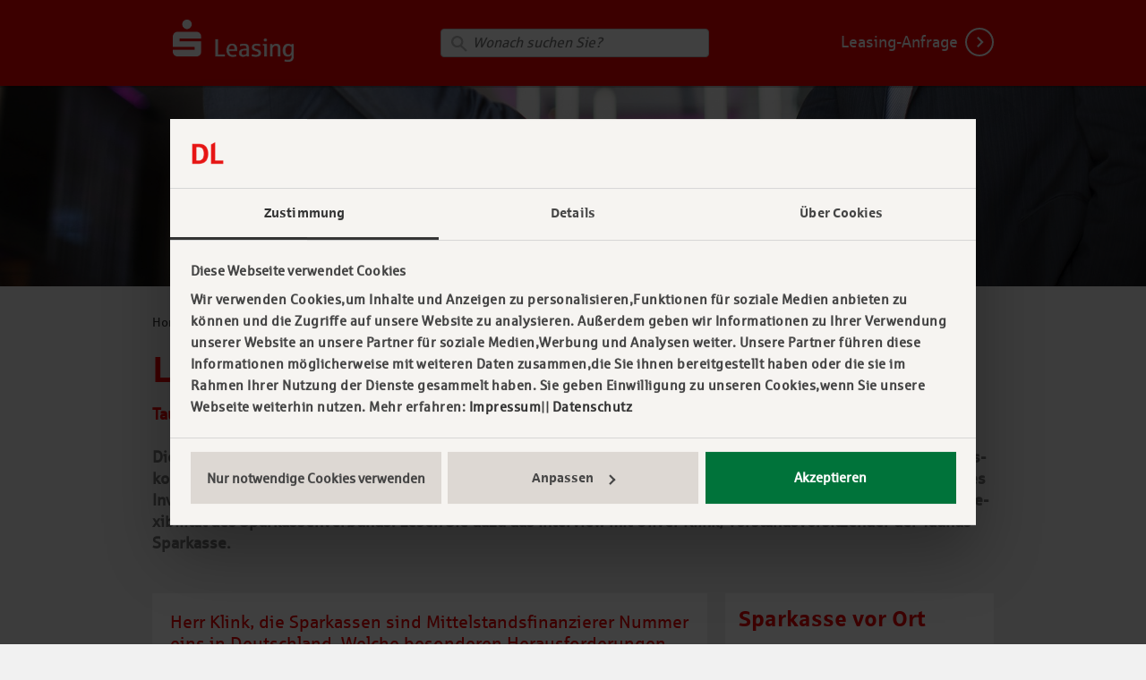

--- FILE ---
content_type: text/html;charset=UTF-8
request_url: https://www.sparkassen-leasing.de/de/presse/best-practice/taunussparkasse
body_size: 27575
content:
<!doctype html>
<!--[if IE 8]> <html class="ie8 logged-out" lang="de"> <![endif]-->
<!--[if gt IE 8]><!--> <html class="logged-out" lang="de"> <!--<![endif]-->
<head>
    <meta charset="utf-8">
<meta name="keywords" content="Asset, Finance, Deutsche, Leasing">
<meta name="description" content="Taunussparkasse und Deutsche Leasing liefern passgenaue Investitionslösungen">

<meta name="viewport" content="width=device-width, initial-scale=1.0">
<meta http-equiv="X-UA-Compatible" content="IE=Edge">        <title>Sparkassen-Leasing: Taunussparkasse</title>
    <meta property="og:title" content="Taunussparkasse">
<meta property="og:description" content="Taunussparkasse und Deutsche Leasing liefern passgenaue Investitionslösungen">
<meta property="og:type" content="website">
<meta property="og:locale" content="de">
<meta property="og:locale:alternate" content="en">
<meta property="og:url" content="https://www.sparkassen-leasing.de/de/presse/best-practice/taunussparkasse">
    <!-- Google Consent Mode v2 -->
    <script data-cookieconsent="ignore">
        window.dataLayer = window.dataLayer || [];
        function gtag() {
            dataLayer.push(arguments);
        }
        gtag("consent", "default", {
            ad_personalization: "denied",
            ad_storage: "denied",
            ad_user_data: "denied",
            analytics_storage: "denied",
            functionality_storage: "denied",
            personalization_storage: "denied",
            security_storage: "granted",
            wait_for_update: 500,
        });
        gtag("set", "ads_data_redaction", true);
        gtag("set", "url_passthrough", true);
    </script>
    <!-- End of Google Consent Mode v2 -->
    <!-- Google Tag Manager -->

    <script>(function(w,d,s,l,i){w[l]=w[l]||[];w[l].push({'gtm.start':
                new Date().getTime(),event:'gtm.js'});var f=d.getElementsByTagName(s)[0],
            j=d.createElement(s),dl=l!='dataLayer'?'&l='+l:'';rel="dns-prefetch";j.async=true;j.src=
            'https://www.googletagmanager.com/gtm.js?id='+i+dl;f.parentNode.insertBefore(j,f);
    })(window,document,'script','dataLayer','GTM-MBN3X59');</script>


    <!-- End Google Tag Manager -->

    <!-- Canonical tag -->
            <link rel="canonical" href="https://www.sparkassen-leasing.de/de/presse/best-practice/taunussparkasse">
        <!-- End Canonical tag -->

    <!-- Build-Information intranet: -->
<!-- Revision: c826626 -->
<!-- Date: 2025-10-07 10:06:50 -->
<!-- Branch: release-7.9 -->

<!-- Build-Information sleasing-fe: -->
<!-- Revision: 13f9fdd -->
<!-- Date: 2023-04-27 12:56:24 -->
<!-- Branch: DLEXT-899-relaunch-logos-for-dl -->

<!-- Build-Information dlbase: -->
<!-- Revision: ${buildNumber} -->
<!-- Date: 2025-10-07 10:03:34 -->
<!-- Branch: UNKNOWN_BRANCH -->    <script>document.documentElement.className += " js";</script>
	<!-- AppIcons -->
<link rel="apple-touch-icon" sizes="57x57" href="/site/sleasing/resourceCached/27/views.sleasing/images/favicons/apple-touch-icon-57x57.png">
<link rel="apple-touch-icon" sizes="60x60" href="/site/sleasing/resourceCached/27/views.sleasing/images/favicons/apple-touch-icon-60x60.png">
<link rel="apple-touch-icon" sizes="72x72" href="/site/sleasing/resourceCached/27/views.sleasing/images/favicons/apple-touch-icon-72x72.png">
<link rel="apple-touch-icon" sizes="76x76" href="/site/sleasing/resourceCached/27/views.sleasing/images/favicons/apple-touch-icon-76x76.png">
<link rel="apple-touch-icon" sizes="114x114" href="/site/sleasing/resourceCached/27/views.sleasing/images/favicons/apple-touch-icon-114x114.png">
<link rel="apple-touch-icon" sizes="120x120" href="/site/sleasing/resourceCached/27/views.sleasing/images/favicons/apple-touch-icon-120x120.png">
<link rel="apple-touch-icon" sizes="144x144" href="/site/sleasing/resourceCached/27/views.sleasing/images/favicons/apple-touch-icon-144x144.png">
<link rel="apple-touch-icon" sizes="152x152" href="/site/sleasing/resourceCached/27/views.sleasing/images/favicons/apple-touch-icon-152x152.png">
<link rel="apple-touch-icon" sizes="180x180" href="/site/sleasing/resourceCached/27/views.sleasing/images/favicons/apple-touch-icon-180x180.png">
<link rel="icon" type="image/png" href="/site/sleasing/resourceCached/27/views.sleasing/images/favicons/android-chrome-192x192.png" sizes="192x192">
<link rel="manifest" href="/site/sleasing/resourceCached/27/views.sleasing/images/favicons/manifest.json" crossorigin="use-credentials">
<link rel="mask-icon" href="/site/sleasing/resourceCached/27/views.sleasing/images/favicons/safari-pinned-tab.svg" color="#EE0000">
<link rel="shortcut icon" type="image/x-icon" href="/site/sleasing/resourceCached/27/views.sleasing/images/favicons/favicon.ico">
<meta name="apple-mobile-web-app-title" content="Sparkassen Leasing">
<meta name="application-name" content="Sparkassen Leasing">
<meta name="msapplication-TileColor" content="#ffffff">
<meta name="msapplication-TileImage" content="/site/sleasing/resourceCached/27/views.sleasing/images/favicons/mstile-144x144.png">
<meta name="msapplication-config" content="/site/sleasing/resourceCached/27/views.sleasing/images/favicons/browserconfig.xml">
<meta name="theme-color" content="#ffffff">	<link rel="stylesheet" href="/site/sleasing/resourceCached/27/views.sleasing/css/styles.css" type="text/css" media="all and (min-width:0px)"><link rel="stylesheet" type="text/css" href="https://webfonts.sparkasse.de/sparkasse_web.css" media="screen, projection, print"><link rel="stylesheet" type="text/css" href="https://webfonts.sparkasse.de/sparkasse_web_head.css" media="screen, projection, print">
        <script charset="utf-8" src="/site/sleasing/resourceCached/27/views.sleasing/libs/jquery/dist/jquery.js" type="text/javascript"></script>


        <script type="text/javascript" src="/site/sleasing/resourceCached/27/libs/jquery/js/jquery-1.11.1.min.js"></script>
<link href="/site/sleasing/resourceCached/27/libs/jquery-ui/css/smoothness/jquery-ui-1.12.1.min.css" rel="stylesheet" type="text/css">
<script type="text/javascript" src="/site/sleasing/resourceCached/27/libs/jquery-ui/js/jquery-ui-1.12.1.min.js"></script>
<script type="text/javascript">
jQuery(function () {
	jQuery('.pbsearch-autocomplete').pbsearch_autocomplete({
		url: '/de/presse/best-practice/taunussparkasse?service=search-autocomplete', 
		delay: 300,
		maxTerms: 5,
		minLength: 3,
		rows: 20,
		avoidParallelRequests: true
	});
});
</script><!--link href="/site/sleasing/resourceCached/27/content/content.css" rel="stylesheet" type="text/css"-->
<link href="/site/sleasing/resourceCached/27/content/content.min.css" rel="stylesheet" type="text/css">
<link href="/site/sleasing/resourceCached/27/content/resource.content-colors.min.css" rel="stylesheet" type="text/css">
<!--link rel="stylesheet" type="text/css" href="/site/sleasing/resourceTemplate/Lde/-/1161425/27/resource.content-colors.css" media="screen"-->
<script type="text/javascript" src="/site/sleasing/resourceCached/27/content/js/content.js"></script>
<script type="text/javascript" src="/site/sleasing/resourceCached/27/pluginLib/pluginLib.2024734314.js"></script>
<link href="/site/sleasing/resourceCached/27/pluginLib/pluginLib.2142315684.css" rel="stylesheet" type="text/css" />

</head>
<body>
        <span id="hiddenPrivacyMessage" hidden>
            </span>


    <!-- Google Tag Manager (noscript) -->
    <noscript><iframe src="https://www.googletagmanager.com/ns.html?id=GTM-MBN3X59"
                     height="0" width="0" style="display:none;visibility:hidden"></iframe></noscript>
    <!-- End Google Tag Manager (noscript) -->
    <main class="page-wrapper container-fluid">
                    <!-- HEADER -->

<header>
    <div class="header clearfix">
        <div class="container column-centered">
            <div class="row">
                <div class="col-xs-4">
                    <div class="logo">
                        <a href="/" class="logo__link clearfix">
                            <div class="logo__image">
                                <img src="/site/sleasing/resourceCached/27/views.sleasing/images/icons/sleasing-logo.png" alt="Logo">
                            </div>
                        </a>
                    </div>
                </div>
                <div class="top-button col-md-3 col-xs-4">
                                                                <a href="/de/kontakt/leasing-anfrage" target="_self" class="pull-right button-text">Leasing-Anfrage<span class="arrow"></span></a>
                                    </div>
                <div class="col-md-5 col-xs-12">
                    <div class="searchform-container col-xs-11">
                            <form action="/de/presse/best-practice/taunussparkasse?service=search" method="POST" class="quicksearch-form searchform">
    <input type="hidden" name="page" value="1"/>
    <input type="hidden" name="viewSecurityToken" value="4a1bc9127118f17c5f1c5ffbf836dd453e142dd" />
    <input class="searchfield pbsearch-autocomplete query" type="search" placeholder="Wonach suchen Sie?" name="query"/>
    <input class="searchbutton search" type="submit" />
</form>
                    </div>
                    <div class="menu-button">
                        <button type="button" class="navbar-toggle hidden-lg hidden-md" data-toggle="collapse" data-target=".navbar-collapse">
                            <span class="icon-bar"></span>
                            <span class="icon-bar"></span>
                            <span class="icon-bar"></span>
                        </button>
                    </div>
                </div>
          </div>
       </div>
    </div>
</header>        
                    										        
                                <div class="contentslot slot-content">
   
<div class="contentpage">
	<div class="stage row no-gutter-between">
		<div class="col-xs-12">
			<div class="image--stage">
				<div class="composedcontent-sleasing-carouselsub-element" id="anker1161428">
  <div class="img-wrapper image flexible  basecontent-image" style="padding-top: 17.5%;"><img alt="Shake-hands-2000-350.JPG" title="Taunussparkasse - L&ouml;sungen aus einer Hand" src="/site/sleasing/get/params_E168625526/1161429/Shake-hands-2000-350.JPG" loading="lazy" /></div>  </div>
			</div>
		</div>
	</div>
<div class="page-table container">

			
    <ul class="navpath">
                                    <li>
                    <a href="/de" class="bread  ">Home</a>
                </li>
                                                <li>
                    <a href="/de/presse/best-practice/taunussparkasse" class="bread   activeNode ">Taunussparkasse</a>
                </li>
                        </ul>
	
	            <div class="content-header">
                                    

            
<article class="module" id='anker1161431'>
	<div class="text-content clearfix">
                                    <h1 class="text-content__headline text-content__headline--primary" id='anker1161432'><span class="basecontent-headline">Lösungen aus einer Hand</span></h1>
                                		                                            <p class="hyphenate" id='anker1161433'>
<span><strong><font class="primary2">Taunus Sparkasse und Deutsche Leasing Gruppe liefern passgenaue Investitionslösungen.</font> </strong><br /><br /><strong>Die Taunus Sparkasse entwickelt für die Firmenkunden im Hochtaunuskreis und im Main-Taunus-Kreis Finanzierungskonzepte für deren Wachstum. Zusammen im Verbund mit der Deutsche Leasing Gruppe kann sie Lösungen für jedes Investitionsvorhaben bieten. Die Kunden der Taunus Sparkasse profitieren dabei auch von der Sicherheit und der Flexibilität des Sparkassenverbunds. Lesen Sie dazu das Interview mit Oliver Klink, Vorstandsvorsitzender der Taunus Sparkasse.</strong><br /><strong> </strong></span></p>
                    			</div>
</article>                            </div>
	


	
	
		
	<div class="row">
    <div class="content-with-sidebar col-sm-8 col-xs-12">
                                                        

<article class="module">
	<div class="text-content clearfix" id='anker1161435'>
									<h3 class="text-content__headline text-content__headline--secondary" id='anker1161460'><span class="basecontent-headline">Herr Klink, die Sparkassen sind Mittelstandsfinanzierer Nummer eins in Deutschland. Welche besonderen Herausforderungen sehen Sie bei Investitionsvorhaben des Mittelstands und speziell für Unternehmen in Ihrer Region?</span></h3>
												<p class="hyphenate" id='anker1161459'>
<span>Allen voran ist die Digitalisierung eine der größten Herausforderungen. Sie führt dazu, dass Unternehmer es mit immer kürzeren Innovationszyklen zu tun haben. Sie können teilweise nicht mehr langfristig steuern, sondern oft nur auf Sicht. Immer häufiger und in kürzeren Abständen sind wegweisende Entscheidungen notwendig. Hinzu kommt: Viele Unternehmen stehen vor einem Generationenwechsel. Ein großes Thema, auch in unserer Region.<br /><br />Sie merken: Im Mittelstand sind echte Unternehmertypen, die priorisieren können, wieder gefragt. Die wollen sich dann nicht mit Finanzierungsthemen und deren Komplexität herumschlagen, sondern erwarten verlässliche Partner, die ihnen diese Aufgabe abnehmen. Es geht schon lange nicht mehr nur um den billigen Kredit, sondern um schnelle, intelligente Lösungen. Die bieten wir – in allen Kombinationen: Leasing, Factoring, öffentliche Fördermittel und natürlich die klassischen Betriebsmittellinien.</span></p>
												
<div class="image flexible  float_left basecontent-image">
  <figure><div class="img-wrapper float_left_builder_info" style="width: 317.0px; height: 390.0px;"><img alt="Oliver-Klink-TSK.PNG" title="Oliver-Klink-TSK.PNG" src="/site/sleasing/get/params_E2017051082/1161439/Oliver-Klink-TSK.PNG" loading="lazy" /></div>
    <figcaption><div align="left"><span style="font-size:smaller"><i> </i></span></div></figcaption>
  </figure>
</div>												<h3 class="text-content__headline text-content__headline--secondary" id='anker1161461'>
<span class="basecontent-headline">Wie sieht das Firmenkundenportfolio in Ihrer Region aus?</span></h3>
												<p class="hyphenate" id='anker1161462'>
<span>Unsere Kunden sind einfach spannend – nicht nur die Start-ups, sondern auch die vielen Traditionsunternehmen, der Bäcker und Einzelhändler um die Ecke genauso wie der Maschinenbauer und Weltmarktführer in der Petrochemie. Wir sind in vielen Branchen vertreten und die wachsen zum Teil sehr dynamisch. Unser Schwerpunkt liegt bei Dienstleistern, gefolgt von der Immobilienbranche. Genauso erfolgreiche Kunden haben wir in der Gebäudetechnik oder Leiterplattenindustrie. Dieses Wachstum finanzieren wir nicht komplett allein, sondern oft zusammen mit der Deutschen Leasing.</span></p>
												<h3 class="text-content__headline text-content__headline--secondary" id='anker1161463'>
<span class="basecontent-headline">Können Sie uns konkrete Beispiele nennen,mit welchen Services Sie gemeinsam mit der Deutschen Leasing Ihren Firmenkunden einen besonderen Mehrwert geliefert haben?</span></h3>
												<p class="hyphenate" id='anker1161440'>
<span>Die Deutsche Leasing Gruppe ist traditionell unser Partner bei größeren Investitionsvorhaben im Immobilienbereich. Oft geht es auch um Konsortial-Finanzierungen innerhalb der Sparkassen-Finanzgruppe. So haben wir beispielsweise einen Logistik-Hub mit einem zweistelligen Millionenvolumen finanziert. In der konsortialen Struktur waren dann auch noch andere Sparkassen beteiligt – hier zeigt sich die Stärke der Sparkassen-Finanzgruppe. Wir können zusammen auch wirklich große Vorhaben stemmen. </span></p>
												<h3 class="text-content__headline text-content__headline--secondary" id='anker1161443'>
<span class="basecontent-headline">Welche Projekte stachen dabei in letzter Zeit besonders heraus?</span></h3>
												<p class="hyphenate" id='anker1161444'>
<span>2016 haben wir mit der Deutschen Leasing ein Mitarbeiterbindungsprogramm umgesetzt. Mitarbeiterinnen und Mitarbeiter der Taunus Sparkasse bekommen Computer, Software und Smartphones zu besten Konditionen – für die private Nutzung. Das Ganze funktioniert über ein Gehaltsumwandlungsmodell – mit einer Ersparnis von 30 Prozent.<br /><br />Ein anderes Beispiel: 51 neue Busse der Transdev Rhein-Main GmbH in Bad Homburg, Oberursel und Friedrichsdorf haben wir finanziert – eine moderne Flotte für den öffentlichen Nahverkehr. Die neuen Modelle verursachen deutlich<br />weniger Lärm- und Schadstoffemissionen, unmittelbar spürbar für Menschen. Und dann gilt das Motto: Tue Gutes und rede darüber. Sie sehen das an unserer gemeinsamen Werbung auf den Bussen. Besonders schick: Da ist die Taunus Sparkasse sogar im Vordergrund.<br /> </span></p>
												<h3 class="text-content__headline text-content__headline--secondary" id='anker1161465'>
<span class="basecontent-headline">Welche Vorteile haben Ihre Firmenkunden durch die Zusammenarbeit zwischen der Taunus Sparkasse und der Deutschen Leasing?</span></h3>
												<p class="hyphenate" id='anker1161446'>
<span>Die Deutsche Leasing ist Marktführer in Deutschland – das ist vielen Kunden bewusst und das goutieren sie auch.<br /><br />Ganz klassisch bietet Leasing unseren Kunden Vorteile beim Bonitätsmanagement: Der bilanzielle Gestaltungsspielraum wirkt sich positiv auf Eigenkapitalquote, Gesamtkapital und Verschuldungsgrad aus und schont den Finanzierungsspielraum.<br /><br />Aber da ist eben noch einiges mehr: Viele unserer Kunden sind Weltmarktführer. Mit den guten Strukturen der Deutschen Leasing in den wesentlichen Wachstumsregionen der Welt können wir internationale Kunden eng und erfolgreich auf globalen Märkten begleiten.</span></p>
												<h3 class="text-content__headline text-content__headline--secondary" id='anker1161466'>
<span class="basecontent-headline">Was schätzen Sie besonders an der Zusammenarbeit mit der Deutsche Leasing Gruppe bei der Erschließung des Firmenkundensegments, sowohl bei kleineren Investitionen für Geschäfts- und Gewerbekunden als auch bei größeren Investitionen von Firmenkunden?</span></h3>
												<p class="hyphenate" id='anker1161448'>
<span>Die Deutsche Leasing ist für uns ein verlässlicher Partner auf unserem Wachstumskurs. Woran wir das merken? Die Kolleginnen und Kollegen beschränken sich nicht auf das Verwalten von Vorhandenem. Vielmehr kommen sie regelmäßig mit Best Practice-Beispielen auf uns zu.<br /><br />Wir schätzen und erleben Kompetenz. Und wenn ausnahmsweise mal etwas nicht so gut wie geplant gelaufen ist und Kunden verstimmt sind, schaltet sich der Vorstand der Deutschen Leasing direkt ein. Vieles lässt sich so im persönlichen Gespräch schnell klären.</span></p>
												<h3 class="text-content__headline text-content__headline--secondary" id='anker1161497'>
<span class="basecontent-headline">Wie wichtig ist dabei für Sie die Unterstützung durch das S-Beratungsteam und die Vertriebstrainer der Deutschen Leasing?</span></h3>
												<p class="hyphenate" id='anker1161498'>
<span>Das S-Beratungsteam mit seinen Trainingsbausteinen und Akquisitionsansätzen funktioniert schon lange gut und erfolgreich. Zugegeben: Die Beratungstrainer hatten es am Anfang nicht leicht bei uns. Einen erfahrenen Firmenkundenbetreuer gilt es zu überzeugen – das ist gelungen. Die Vorteile der Zusammenarbeit waren einfach schnell deutlich.</span></p>
												<h3 class="text-content__headline text-content__headline--secondary" id='anker1161499'>
<span class="basecontent-headline">Welche Ziele verfolgen Sie gemeinsam mit der Deutsche Leasing Gruppe für die Zukunft?</span></h3>
												<p class="hyphenate" id='anker1161500'>
<span>Aus vertrieblicher Sicht gibt es einen besonderen strategischen Schwerpunkt: der weitere Ausbau des Systemgeschäfts. Dabei geht es um kleinere Investitionen unserer Kunden. Die Produktlinien S-Direkt und DL-Direkt der Deutschen Leasing haben viele gute Eigenschaften: schlank, einfach, modern, schnell und effizient – gerade bei Geschäften bis 150.000 Euro. Von der komfortablen Abwicklung profitieren unsere Kunden bei ihren Investitionen – und das in Zukunft immer öfter.</span></p>
												<div class="img-wrapper image flexible  basecontent-image" style="padding-top: 6.172839506172839%;"><img alt="Tennlinie-grau-schmal-810.JPG" title="Tennlinie-grau-schmal-810.JPG" src="/site/sleasing/get/params_E607996004/1161502/Tennlinie-grau-schmal-810.JPG" loading="lazy" /></div>												<p class="hyphenate" id='anker1161501'>
<span><span style="font-size:smaller">Quelle: <a href="https://www.deutsche-leasing.com/de/unternehmen/daten-und-fakten/finanzberichte" target="_blank" class="link-external">Geschäftsbericht 2016/17</a> &quot;Unternehmen Zukunft&quot;</span></span></p>
						</div>
</article>                                                                    </div>
            <div class="right-sidebar pull-right col-sm-4 col-xs-12">
            <div class="composedcontent-sleasing-margin-coloumn" id="anker1161449">
  

<article class="module">
    <div class="teaser teaser--simple teaser--content-page" id='anker1161450'>

                                <section class="teaser__content clearfix">
                <h2 class="teaser__headline--primary hyphenate">Sparkasse vor Ort</h2>
                                    <div class="teaser__body">
                                                    <p>Finden Sie Ihre(n) Leasing-Spezialisten:in</p>
                                                    
                                                                    </div>
                                                                                                        <div class="teaser__search-box">
                        <form class="form-horizontal" action="/de/meta/sparkassensuchergebnisseite" method="post">
                            <input type="hidden" name="viewSecurityToken" value="4a1bc9127118f17c5f1c5ffbf836dd453e142dd" />
                            <input type="hidden" name="action" value="spksearch"/>
                            <input class="form-control teaser__search-box--field search" type="search" name="search" placeholder="Name, Ort, PLZ" required>
                                                        <button class="cta pull-right">Suche
                                <span class="arrow"></span>
                            </button>
                        </form>

                    </div>

                            </section>

        
    </div>
</article>  	
	



<article class="module">
    <div class="teaser teaser--simple teaser--content-page" id='anker1161451'>

                                    <a class="link-wrap" href="/de/kontakt/beratung-anfragen" target="_self">
                                                <section class="teaser__image">
                    <img class="lazy-load" src="/site/sleasing/resourceCached/27/views.sleasing/images/icons/sleasing-logo.png" data-src="/site/sleasing/get/params_E1416325171/528390/528450/528398/1161423/1161425/1161451/671237/Beratung-730-450.JPG" alt="">
                </section>
                        <section class="teaser__content clearfix">
                <h2 class="teaser__headline--primary hyphenate">Kontakt</h2>
                                    <div class="teaser__body">
                                                    <p>Haben Sie Fragen? Oder möchten Sie einen Beratungstermin in Ihrer Sparkasse vereinbaren?</p>
                                                    
                                                                    </div>
                                                                            <div class="teaser__link-box">
                            <div class="teaser__link">Termin vereinbaren
                                <span class="teaser__link--arrow"></span>
                            </div>
                        </div>
                                                                </section>

                                    </a>
                    
    </div>
</article>  



<article class="module">
    <div class="teaser teaser--simple teaser--content-page" id='anker1161452'>

                                    <a class="link-wrap" href="/de/presse/best-practice" target="_self">
                                            <section class="teaser__content clearfix">
                <h2 class="teaser__headline--primary hyphenate">Praxisbeispiele</h2>
                                    <div class="teaser__body">
                                                    <p>Hier finden Sie weitere Investitionsbeispiele.</p>
                                                    
                                                                    </div>
                                                                            <div class="teaser__link-box">
                            <div class="teaser__link">mehr erfahren
                                <span class="teaser__link--arrow"></span>
                            </div>
                        </div>
                                                                </section>

                                    </a>
                    
    </div>
</article>  </div>
        </div>
    </div>
	</div>
</div>
        </div>
                            <!-- FOOTER -->
 


<footer>
    <div class="footer">
        <div class="container">
            <div class="clearfix">
                <h2></h2>
                            </div>
            <div class="clearfix">
                <div class="left-link-box col-xs-12">
                                            <ul>
                                                                                                                                                
                                                    <li class="footer__item"><a href="/de/footer/impressum" target="_self">Impressum</a></li>
                                                    <li class="footer__item"><a href="/de/footer/it-sicherheit" target="_self">IT-Sicherheit</a></li>
                                                    <li class="footer__item"><a href="/de/footer/datenschutz" target="_self">Datenschutz</a></li>
                                                    <li class="footer__item"><a href="/de/footer/haftungsausschluss" target="_self">Haftungsausschluss</a></li>
                                                </ul>
                                    </div>
            </div>
        </div>
    </div>
</footer>                <script>var __requirePath = "/site/sleasing/resourceCached/27/views.sleasing";</script><script src="/site/sleasing/resourceCached/27/views.sleasing/js/require.js" async data-main="/site/sleasing/resourceCached/27/views.sleasing/js/main" type="text/javascript"></script>
                                </main>
</body>

</html>


--- FILE ---
content_type: text/css;charset=UTF-8
request_url: https://www.sparkassen-leasing.de/site/sleasing/resourceCached/27/views.sleasing/css/styles.css
body_size: 258851
content:
@charset "UTF-8";
/*! normalize.css v3.0.1 | MIT License | git.io/normalize */
@import url(../libs/smartmenus/dist/addons/bootstrap/jquery.smartmenus.bootstrap.css);
html {
  font-family: sans-serif;
  -webkit-text-size-adjust: 100%;
  text-size-adjust: 100%;
}

body {
  margin: 0;
}

article,
aside,
details,
figcaption,
figure,
footer,
header,
hgroup,
main,
nav,
section,
summary {
  display: block;
}

audio,
canvas,
progress,
video {
  display: inline-block;
  vertical-align: baseline;
}

audio:not([controls]) {
  display: none;
  height: 0;
}

[hidden],
template {
  display: none;
}

a {
  background: transparent;
}

a:active,
a:hover {
  outline: 0;
}

abbr[title] {
  border-bottom: 1px dotted;
}

b,
strong {
  font-weight: bold;
}

dfn {
  font-style: italic;
}

h1 {
  font-size: 2em;
  margin: 0.67em 0;
}

mark {
  background: #ff0;
  color: #000;
}

small {
  font-size: 80%;
}

sub,
sup {
  font-size: 75%;
  line-height: 0;
  position: relative;
  vertical-align: baseline;
}

sup {
  top: -0.5em;
}

sub {
  bottom: -0.25em;
}

img {
  border: 0;
}

svg:not(:root) {
  overflow: hidden;
}

figure {
  margin: 1em 40px;
}

hr {
  box-sizing: content-box;
  height: 0;
}

pre {
  overflow: auto;
}

code,
kbd,
pre,
samp {
  font-family: monospace, monospace;
  font-size: 1em;
}

button,
input,
optgroup,
select,
textarea {
  color: inherit;
  font: inherit;
  margin: 0;
}

button {
  overflow: visible;
}

button,
select {
  text-transform: none;
}

button,
html input[type="button"],
input[type="reset"],
input[type="submit"] {
  -webkit-appearance: button;
  appearance: button;
  cursor: pointer;
}

button[disabled],
html input[disabled] {
  cursor: default;
}

button::-moz-focus-inner,
input::-moz-focus-inner {
  border: 0;
  padding: 0;
}

input {
  line-height: normal;
}

input[type="checkbox"],
input[type="radio"] {
  box-sizing: border-box;
  padding: 0;
}

input[type="number"]::-webkit-inner-spin-button,
input[type="number"]::-webkit-outer-spin-button {
  height: auto;
}

input[type="search"] {
  -webkit-appearance: textfield;
  appearance: textfield;
  box-sizing: content-box;
}

input[type="search"]::-webkit-search-cancel-button,
input[type="search"]::-webkit-search-decoration {
  -webkit-appearance: none;
  appearance: none;
}

fieldset {
  border: 1px solid #c0c0c0;
  margin: 0 2px;
  padding: 0.35em 0.625em 0.75em;
}

legend {
  border: 0;
  padding: 0;
}

textarea {
  overflow: auto;
}

optgroup {
  font-weight: bold;
}

table {
  border-collapse: collapse;
  border-spacing: 0;
}

td,
th {
  padding: 0;
}

/*$breakpoint-xs:              767px;
$breakpoint-sm:              768px;
$breakpoint-md:              980px;
$breakpoint-lg:              980px;*/
.mejs-offscreen {
  /* Accessibility: hide screen reader texts (and prefer "top" for RTL languages).  Reference: http://blog.rrwd.nl/2015/04/04/the-screen-reader-text-class-why-and-how/ */
  clip: rect(1px 1px 1px 1px);
  /* IE6, IE7 - no likey commas */
  clip: rect(1px, 1px, 1px, 1px);
  /* IE8-IE11 - we likey commas, no support for clip-path */
  -webkit-clip-path: polygon(0px 0px, 0px 0px, 0px 0px, 0px 0px);
          clip-path: polygon(0px 0px, 0px 0px, 0px 0px, 0px 0px);
  position: absolute !important;
  height: 1px;
  width: 1px;
  overflow: hidden;
}

.mejs-container {
  position: relative;
  background: #000;
  font-family: "Helvetica", Arial, serif;
  text-align: left;
  vertical-align: top;
  text-indent: 0;
}

.mejs-fill-container, .mejs-fill-container .mejs-container {
  width: 100%;
  height: 100%;
}

.mejs-fill-container {
  overflow: hidden;
}

.mejs-container:focus {
  outline: none;
}

.me-plugin {
  position: absolute;
}

.mejs-embed, .mejs-embed body {
  width: 100%;
  height: 100%;
  margin: 0;
  padding: 0;
  background: #000;
  overflow: hidden;
}

.mejs-fullscreen {
  /* set it to not show scroll bars so 100% will work */
  overflow: hidden !important;
}

.mejs-container-fullscreen {
  position: fixed;
  left: 0;
  top: 0;
  right: 0;
  bottom: 0;
  overflow: hidden;
  z-index: 1000;
}

.mejs-container-fullscreen .mejs-mediaelement,
.mejs-container-fullscreen video {
  width: 100%;
  height: 100%;
}

.mejs-clear {
  clear: both;
}

/* Start: LAYERS */
.mejs-background {
  position: absolute;
  top: 0;
  left: 0;
}

.mejs-mediaelement {
  position: absolute;
  top: 0;
  left: 0;
  width: 100%;
  height: 100%;
}

.mejs-poster {
  position: absolute;
  top: 0;
  left: 0;
  background-size: contain;
  background-position: 50% 50%;
  background-repeat: no-repeat;
}

:root .mejs-poster img {
  display: none;
}

.mejs-poster img {
  border: 0;
  padding: 0;
}

.mejs-overlay {
  position: absolute;
  top: 0;
  left: 0;
}

.mejs-overlay-play {
  cursor: pointer;
}

.mejs-overlay-button {
  position: absolute;
  top: 50%;
  left: 50%;
  width: 100px;
  height: 100px;
  margin: -50px 0 0 -50px;
  background: url("bigplay.svg") no-repeat;
}

.no-svg .mejs-overlay-button {
  background-image: url("bigplay.png");
}

.mejs-overlay:hover .mejs-overlay-button {
  background-position: 0 -100px;
}

.mejs-overlay-loading {
  position: absolute;
  top: 50%;
  left: 50%;
  width: 80px;
  height: 80px;
  margin: -40px 0 0 -40px;
  background: #333;
  background: url("background.png");
  background: rgba(0, 0, 0, 0.9);
  background: linear-gradient(rgba(50, 50, 50, 0.9), rgba(0, 0, 0, 0.9));
}

.mejs-overlay-loading span {
  display: block;
  width: 80px;
  height: 80px;
  background: transparent url("loading.gif") 50% 50% no-repeat;
}

/* End: LAYERS */
/* Start: CONTROL BAR */
.mejs-container .mejs-controls {
  position: absolute;
  list-style-type: none;
  margin: 0;
  padding: 0;
  bottom: 0;
  left: 0;
  background: url("background.png");
  background: rgba(0, 0, 0, 0.7);
  background: linear-gradient(rgba(50, 50, 50, 0.7), rgba(0, 0, 0, 0.7));
  height: 30px;
  width: 100%;
}

.mejs-container .mejs-controls div {
  list-style-type: none;
  background-image: none;
  display: block;
  float: left;
  margin: 0;
  padding: 0;
  width: 26px;
  height: 26px;
  font-size: 11px;
  line-height: 11px;
  font-family: "Helvetica", Arial, serif;
  border: 0;
}

.mejs-controls .mejs-button button {
  cursor: pointer;
  display: block;
  font-size: 0;
  line-height: 0;
  text-decoration: none;
  margin: 7px 5px;
  padding: 0;
  position: absolute;
  height: 16px;
  width: 16px;
  border: 0;
  background: transparent url("controls.svg") no-repeat;
}

.no-svg .mejs-controls .mejs-button button {
  background-image: url("controls.png");
}

/* :focus for accessibility */
.mejs-controls .mejs-button button:focus {
  outline: dotted 1px #999;
}

/* End: CONTROL BAR */
/* Start: Time (Current / Duration) */
.mejs-container .mejs-controls .mejs-time {
  color: #fff;
  display: block;
  height: 17px;
  width: auto;
  padding: 10px 3px 0 3px;
  overflow: hidden;
  text-align: center;
  box-sizing: content-box;
}

.mejs-container .mejs-controls .mejs-time a {
  color: #fff;
  font-size: 11px;
  line-height: 12px;
  display: block;
  float: left;
  margin: 1px 2px 0 0;
  width: auto;
}

/* End: Time (Current / Duration) */
/* Start: Play/Pause/Stop */
.mejs-controls .mejs-play button {
  background-position: 0 0;
}

.mejs-controls .mejs-pause button {
  background-position: 0 -16px;
}

.mejs-controls .mejs-stop button {
  background-position: -112px 0;
}

/* Start: Play/Pause/Stop */
/* Start: Progress Bar */
.mejs-controls div.mejs-time-rail {
  direction: ltr;
  width: 200px;
  padding-top: 5px;
}

.mejs-controls .mejs-time-rail span, .mejs-controls .mejs-time-rail a {
  display: block;
  position: absolute;
  width: 180px;
  height: 10px;
  border-radius: 2px;
  cursor: pointer;
}

.mejs-controls .mejs-time-rail .mejs-time-total {
  margin: 5px;
  background: #333;
  background: rgba(50, 50, 50, 0.8);
  background: linear-gradient(rgba(30, 30, 30, 0.8), rgba(60, 60, 60, 0.8));
}

.mejs-controls .mejs-time-rail .mejs-time-buffering {
  width: 100%;
  background-image: linear-gradient(-45deg, rgba(255, 255, 255, 0.15) 25%, transparent 25%, transparent 50%, rgba(255, 255, 255, 0.15) 50%, rgba(255, 255, 255, 0.15) 75%, transparent 75%, transparent);
  background-size: 15px 15px;
  animation: buffering-stripes 2s linear infinite;
}

@keyframes buffering-stripes {
  from {
    background-position: 0 0;
  }
  to {
    background-position: 30px 0;
  }
}

.mejs-controls .mejs-time-rail .mejs-time-loaded {
  background: #3caac8;
  background: rgba(60, 170, 200, 0.8);
  background: linear-gradient(rgba(44, 124, 145, 0.8), rgba(78, 183, 212, 0.8));
  width: 0;
}

.mejs-controls .mejs-time-rail .mejs-time-current {
  background: #fff;
  background: rgba(255, 255, 255, 0.8);
  background: linear-gradient(rgba(255, 255, 255, 0.9), rgba(200, 200, 200, 0.8));
  width: 0;
}

.mejs-controls .mejs-time-rail .mejs-time-handle {
  display: none;
  position: absolute;
  margin: 0;
  width: 10px;
  background: #fff;
  border-radius: 5px;
  cursor: pointer;
  border: solid 2px #333;
  top: -2px;
  text-align: center;
}

.mejs-controls .mejs-time-rail .mejs-time-float {
  position: absolute;
  display: none;
  background: #eee;
  width: 36px;
  height: 17px;
  border: solid 1px #333;
  top: -26px;
  margin-left: -18px;
  text-align: center;
  color: #111;
}

.mejs-controls .mejs-time-rail .mejs-time-float-current {
  margin: 2px;
  width: 30px;
  display: block;
  text-align: center;
  left: 0;
}

.mejs-controls .mejs-time-rail .mejs-time-float-corner {
  position: absolute;
  display: block;
  width: 0;
  height: 0;
  line-height: 0;
  border: solid 5px #eee;
  border-color: #eee transparent transparent transparent;
  border-radius: 0;
  top: 15px;
  left: 13px;
}

.mejs-long-video .mejs-controls .mejs-time-rail .mejs-time-float {
  width: 48px;
}

.mejs-long-video .mejs-controls .mejs-time-rail .mejs-time-float-current {
  width: 44px;
}

.mejs-long-video .mejs-controls .mejs-time-rail .mejs-time-float-corner {
  left: 18px;
}

/*
.mejs-controls .mejs-time-rail:hover .mejs-time-handle {
	visibility:visible;
}
*/
/* End: Progress Bar */
/* Start: Fullscreen */
.mejs-controls .mejs-fullscreen-button button {
  background-position: -32px 0;
}

.mejs-controls .mejs-unfullscreen button {
  background-position: -32px -16px;
}

/* End: Fullscreen */
/* Start: Mute/Volume */
.mejs-controls .mejs-mute button {
  background-position: -16px -16px;
}

.mejs-controls .mejs-unmute button {
  background-position: -16px 0;
}

.mejs-controls .mejs-volume-button {
  position: relative;
}

.mejs-controls .mejs-volume-button .mejs-volume-slider {
  display: none;
  height: 115px;
  width: 25px;
  background: url("background.png");
  background: rgba(50, 50, 50, 0.7);
  border-radius: 0;
  top: -115px;
  left: 0;
  z-index: 1;
  position: absolute;
  margin: 0;
}

.mejs-controls .mejs-volume-button:hover {
  border-radius: 0 0 4px 4px;
}

/*
.mejs-controls .mejs-volume-button:hover .mejs-volume-slider {
	display: block;
}
*/
.mejs-controls .mejs-volume-button .mejs-volume-slider .mejs-volume-total {
  position: absolute;
  left: 11px;
  top: 8px;
  width: 2px;
  height: 100px;
  background: #ddd;
  background: rgba(255, 255, 255, 0.5);
  margin: 0;
}

.mejs-controls .mejs-volume-button .mejs-volume-slider .mejs-volume-current {
  position: absolute;
  left: 11px;
  top: 8px;
  width: 2px;
  height: 100px;
  background: #ddd;
  background: rgba(255, 255, 255, 0.9);
  margin: 0;
}

.mejs-controls .mejs-volume-button .mejs-volume-slider .mejs-volume-handle {
  position: absolute;
  left: 4px;
  top: -3px;
  width: 16px;
  height: 6px;
  background: #ddd;
  background: rgba(255, 255, 255, 0.9);
  cursor: N-resize;
  border-radius: 1px;
  margin: 0;
}

/* horizontal version */
.mejs-controls a.mejs-horizontal-volume-slider {
  height: 26px;
  width: 56px;
  position: relative;
  display: block;
  float: left;
  vertical-align: middle;
}

.mejs-controls .mejs-horizontal-volume-slider .mejs-horizontal-volume-total {
  position: absolute;
  left: 0;
  top: 11px;
  width: 50px;
  height: 8px;
  margin: 0;
  padding: 0;
  font-size: 1px;
  border-radius: 2px;
  background: #333;
  background: rgba(50, 50, 50, 0.8);
  background: linear-gradient(rgba(30, 30, 30, 0.8), rgba(60, 60, 60, 0.8));
}

.mejs-controls .mejs-horizontal-volume-slider .mejs-horizontal-volume-current {
  position: absolute;
  left: 0;
  top: 11px;
  width: 50px;
  height: 8px;
  margin: 0;
  padding: 0;
  font-size: 1px;
  border-radius: 2px;
  background: #fff;
  background: rgba(255, 255, 255, 0.8);
  background: linear-gradient(rgba(255, 255, 255, 0.9), rgba(200, 200, 200, 0.8));
}

.mejs-controls .mejs-horizontal-volume-slider .mejs-horizontal-volume-handle {
  display: none;
}

/* End: Mute/Volume */
/* Start: Track (Captions and Chapters) */
.mejs-controls .mejs-captions-button {
  position: relative;
}

.mejs-controls .mejs-captions-button button {
  background-position: -48px 0;
}

.mejs-controls .mejs-captions-button .mejs-captions-selector {
  visibility: hidden;
  position: absolute;
  bottom: 26px;
  right: -51px;
  width: 85px;
  height: 100px;
  background: url("background.png");
  background: rgba(50, 50, 50, 0.7);
  border: solid 1px transparent;
  padding: 10px 10px 0 10px;
  overflow: hidden;
  border-radius: 0;
}

.mejs-controls .mejs-captions-button:hover .mejs-captions-selector {
  visibility: visible;
}

.mejs-controls .mejs-captions-button .mejs-captions-selector ul {
  margin: 0;
  padding: 0;
  display: block;
  list-style-type: none !important;
  overflow: hidden;
}

.mejs-controls .mejs-captions-button .mejs-captions-selector ul li {
  margin: 0 0 6px 0;
  padding: 0;
  list-style-type: none !important;
  display: block;
  color: #fff;
  overflow: hidden;
}

.mejs-controls .mejs-captions-button .mejs-captions-selector ul li input {
  clear: both;
  float: left;
  margin: 3px 3px 0 5px;
}

.mejs-controls .mejs-captions-button .mejs-captions-selector ul li label {
  width: 55px;
  float: left;
  padding: 4px 0 0 0;
  line-height: 15px;
  font-family: "Helvetica", Arial, serif;
  font-size: 10px;
}

.mejs-controls .mejs-captions-button .mejs-captions-translations {
  font-size: 10px;
  margin: 0 0 5px 0;
}

.mejs-chapters {
  position: absolute;
  top: 0;
  left: 0;
  border-right: solid 1px #fff;
  width: 10000px;
  z-index: 1;
}

.mejs-chapters .mejs-chapter {
  position: absolute;
  float: left;
  background: #222;
  background: rgba(0, 0, 0, 0.7);
  background: linear-gradient(rgba(50, 50, 50, 0.7), rgba(0, 0, 0, 0.7));
  filter: progid:DXImageTransform.Microsoft.Gradient(GradientType=0, startColorstr=#323232,endColorstr=#000000);
  overflow: hidden;
  border: 0;
}

.mejs-chapters .mejs-chapter .mejs-chapter-block {
  font-size: 11px;
  color: #fff;
  padding: 5px;
  display: block;
  border-right: solid 1px #333;
  border-bottom: solid 1px #333;
  cursor: pointer;
}

.mejs-chapters .mejs-chapter .mejs-chapter-block-last {
  border-right: none;
}

.mejs-chapters .mejs-chapter .mejs-chapter-block:hover {
  background: #666;
  background: rgba(102, 102, 102, 0.7);
  background: linear-gradient(rgba(102, 102, 102, 0.7), rgba(50, 50, 50, 0.6));
  filter: progid:DXImageTransform.Microsoft.Gradient(GradientType=0, startColorstr=#666666,endColorstr=#323232);
}

.mejs-chapters .mejs-chapter .mejs-chapter-block .ch-title {
  font-size: 12px;
  font-weight: bold;
  display: block;
  white-space: nowrap;
  text-overflow: ellipsis;
  margin: 0 0 3px 0;
  line-height: 12px;
}

.mejs-chapters .mejs-chapter .mejs-chapter-block .ch-timespan {
  font-size: 12px;
  line-height: 12px;
  margin: 3px 0 4px 0;
  display: block;
  white-space: nowrap;
  text-overflow: ellipsis;
}

.mejs-captions-layer {
  position: absolute;
  bottom: 0;
  left: 0;
  text-align: center;
  line-height: 20px;
  font-size: 16px;
  color: #fff;
}

.mejs-captions-layer a {
  color: #fff;
  text-decoration: underline;
}

.mejs-captions-layer[lang=ar] {
  font-size: 20px;
  font-weight: normal;
}

.mejs-captions-position {
  position: absolute;
  width: 100%;
  bottom: 15px;
  left: 0;
}

.mejs-captions-position-hover {
  bottom: 35px;
}

.mejs-captions-text {
  padding: 0;
  background: url("background.png");
  background: rgba(20, 20, 20, 0.5);
  white-space: pre-wrap;
  box-shadow: 5px 0 0 rgba(20, 20, 20, 0.5), -5px 0 0 rgba(20, 20, 20, 0.5);
}

/* End: Track (Captions and Chapters) */
/* Start: Error */
.me-cannotplay a {
  color: #fff;
  font-weight: bold;
}

.me-cannotplay span {
  padding: 15px;
  display: block;
}

/* End: Error */
/* Start: Loop */
.mejs-controls .mejs-loop-off button {
  background-position: -64px -16px;
}

.mejs-controls .mejs-loop-on button {
  background-position: -64px 0;
}

/* End: Loop */
/* Start: backlight */
.mejs-controls .mejs-backlight-off button {
  background-position: -80px -16px;
}

.mejs-controls .mejs-backlight-on button {
  background-position: -80px 0;
}

/* End: backlight */
/* Start: Picture Controls */
.mejs-controls .mejs-picturecontrols-button {
  background-position: -96px 0;
}

/* End: Picture Controls */
/* context menu */
.mejs-contextmenu {
  position: absolute;
  width: 150px;
  padding: 10px;
  border-radius: 4px;
  top: 0;
  left: 0;
  background: #fff;
  border: solid 1px #999;
  z-index: 1001;
  /* make sure it shows on fullscreen */
}

.mejs-contextmenu .mejs-contextmenu-separator {
  height: 1px;
  font-size: 0;
  margin: 5px 6px;
  background: #333;
}

.mejs-contextmenu .mejs-contextmenu-item {
  font-family: "Helvetica", Arial, serif;
  font-size: 12px;
  padding: 4px 6px;
  cursor: pointer;
  color: #333;
}

.mejs-contextmenu .mejs-contextmenu-item:hover {
  background: #2C7C91;
  color: #fff;
}

/* Start: Source Chooser */
.mejs-controls .mejs-sourcechooser-button {
  position: relative;
}

.mejs-controls .mejs-sourcechooser-button button {
  background-position: -128px 0;
}

.mejs-controls .mejs-sourcechooser-button .mejs-sourcechooser-selector {
  position: absolute;
  bottom: 26px;
  right: -10px;
  width: 130px;
  height: 100px;
  background: url("background.png");
  background: rgba(50, 50, 50, 0.7);
  border: solid 1px transparent;
  padding: 10px;
  overflow: hidden;
  border-radius: 0;
}

.mejs-controls .mejs-sourcechooser-button .mejs-sourcechooser-selector ul {
  margin: 0;
  padding: 0;
  display: block;
  list-style-type: none !important;
  overflow: hidden;
}

.mejs-controls .mejs-sourcechooser-button .mejs-sourcechooser-selector ul li {
  margin: 0 0 6px 0;
  padding: 0;
  list-style-type: none !important;
  display: block;
  color: #fff;
  overflow: hidden;
}

.mejs-controls .mejs-sourcechooser-button .mejs-sourcechooser-selector ul li input {
  clear: both;
  float: left;
  margin: 3px 3px 0 5px;
}

.mejs-controls .mejs-sourcechooser-button .mejs-sourcechooser-selector ul li label {
  width: 100px;
  float: left;
  padding: 4px 0 0 0;
  line-height: 15px;
  font-family: "Helvetica", Arial, serif;
  font-size: 10px;
}

/* End: Source Chooser */
/* Start: Postroll */
.mejs-postroll-layer {
  position: absolute;
  bottom: 0;
  left: 0;
  width: 100%;
  height: 100%;
  background: url("background.png");
  background: rgba(50, 50, 50, 0.7);
  z-index: 1000;
  overflow: hidden;
}

.mejs-postroll-layer-content {
  width: 100%;
  height: 100%;
}

.mejs-postroll-close {
  position: absolute;
  right: 0;
  top: 0;
  background: url("background.png");
  background: rgba(50, 50, 50, 0.7);
  color: #fff;
  padding: 4px;
  z-index: 100;
  cursor: pointer;
}

/* End: Postroll */
/* Start: Speed */
div.mejs-speed-button {
  width: 46px !important;
  position: relative;
}

.mejs-controls .mejs-button.mejs-speed-button button {
  background: transparent;
  width: 36px;
  font-size: 11px;
  line-height: normal;
  color: #ffffff;
}

.mejs-controls .mejs-speed-button .mejs-speed-selector {
  display: none;
  position: absolute;
  top: -100px;
  left: -10px;
  width: 60px;
  height: 100px;
  background: url("background.png");
  background: rgba(50, 50, 50, 0.7);
  border: solid 1px transparent;
  padding: 0;
  overflow: hidden;
  border-radius: 0;
}

.mejs-controls .mejs-speed-button:hover > .mejs-speed-selector {
  display: block;
}

.mejs-controls .mejs-speed-button .mejs-speed-selector ul li label.mejs-speed-selected {
  color: #21f8f8;
}

.mejs-controls .mejs-speed-button .mejs-speed-selector ul {
  margin: 0;
  padding: 0;
  display: block;
  list-style-type: none !important;
  overflow: hidden;
}

.mejs-controls .mejs-speed-button .mejs-speed-selector ul li {
  margin: 0 0 6px 0;
  padding: 0 10px;
  list-style-type: none !important;
  display: block;
  color: #fff;
  overflow: hidden;
}

.mejs-controls .mejs-speed-button .mejs-speed-selector ul li input {
  clear: both;
  float: left;
  margin: 3px 3px 0 5px;
  display: none;
}

.mejs-controls .mejs-speed-button .mejs-speed-selector ul li label {
  width: 60px;
  float: left;
  padding: 4px 0 0 0;
  line-height: 15px;
  font-family: "Helvetica", Arial, serif;
  font-size: 11px;
  color: white;
  margin-left: 5px;
  cursor: pointer;
}

.mejs-controls .mejs-speed-button .mejs-speed-selector ul li:hover {
  background-color: #c8c8c8 !important;
  background-color: rgba(255, 255, 255, 0.4) !important;
}

/* End: Speed */
/* Start: Jump Forward */
.mejs-controls .mejs-button.mejs-jump-forward-button {
  background: transparent url("jumpforward.png") no-repeat 3px 3px;
}

.mejs-controls .mejs-button.mejs-jump-forward-button button {
  background: transparent;
  font-size: 9px;
  line-height: normal;
  color: #ffffff;
}

/* End: Jump Forward */
/* Start: Skip Back */
.mejs-controls .mejs-button.mejs-skip-back-button {
  background: transparent url("skipback.png") no-repeat 3px 3px;
}

.mejs-controls .mejs-button.mejs-skip-back-button button {
  background: transparent;
  font-size: 9px;
  line-height: normal;
  color: #ffffff;
}

/* End: Skip Back */
/*!
 * Datetimepicker for Bootstrap 3
 * ! version : 4.7.14
 * https://github.com/Eonasdan/bootstrap-datetimepicker/
 */
.bootstrap-datetimepicker-widget {
  list-style: none;
}

.bootstrap-datetimepicker-widget.dropdown-menu {
  margin: 2px 0;
  padding: 4px;
  width: 19em;
}

.bootstrap-datetimepicker-widget.dropdown-menu:before, .bootstrap-datetimepicker-widget.dropdown-menu:after {
  content: '';
  display: inline-block;
  position: absolute;
}

.bootstrap-datetimepicker-widget.dropdown-menu.bottom:before {
  border-left: 7px solid transparent;
  border-right: 7px solid transparent;
  border-bottom: 7px solid #ccc;
  border-bottom-color: rgba(0, 0, 0, 0.2);
  top: -7px;
  left: 7px;
}

.bootstrap-datetimepicker-widget.dropdown-menu.bottom:after {
  border-left: 6px solid transparent;
  border-right: 6px solid transparent;
  border-bottom: 6px solid white;
  top: -6px;
  left: 8px;
}

.bootstrap-datetimepicker-widget.dropdown-menu.top:before {
  border-left: 7px solid transparent;
  border-right: 7px solid transparent;
  border-top: 7px solid #ccc;
  border-top-color: rgba(0, 0, 0, 0.2);
  bottom: -7px;
  left: 6px;
}

.bootstrap-datetimepicker-widget.dropdown-menu.top:after {
  border-left: 6px solid transparent;
  border-right: 6px solid transparent;
  border-top: 6px solid white;
  bottom: -6px;
  left: 7px;
}

.bootstrap-datetimepicker-widget.dropdown-menu.pull-right:before {
  left: auto;
  right: 6px;
}

.bootstrap-datetimepicker-widget.dropdown-menu.pull-right:after {
  left: auto;
  right: 7px;
}

.bootstrap-datetimepicker-widget .list-unstyled {
  margin: 0;
}

.bootstrap-datetimepicker-widget a[data-action] {
  padding: 6px 0;
}

.bootstrap-datetimepicker-widget a[data-action]:active {
  box-shadow: none;
}

.bootstrap-datetimepicker-widget .timepicker-hour, .bootstrap-datetimepicker-widget .timepicker-minute, .bootstrap-datetimepicker-widget .timepicker-second {
  width: 54px;
  font-weight: bold;
  font-size: 1.2em;
  margin: 0;
}

.bootstrap-datetimepicker-widget button[data-action] {
  padding: 6px;
}

.bootstrap-datetimepicker-widget .btn[data-action="incrementHours"]::after {
  content: "Increment Hours";
}

.bootstrap-datetimepicker-widget .btn[data-action="incrementMinutes"]::after {
  content: "Increment Minutes";
}

.bootstrap-datetimepicker-widget .btn[data-action="decrementHours"]::after {
  content: "Decrement Hours";
}

.bootstrap-datetimepicker-widget .btn[data-action="decrementMinutes"]::after {
  content: "Decrement Minutes";
}

.bootstrap-datetimepicker-widget .btn[data-action="showHours"]::after {
  content: "Show Hours";
}

.bootstrap-datetimepicker-widget .btn[data-action="showMinutes"]::after {
  content: "Show Minutes";
}

.bootstrap-datetimepicker-widget .btn[data-action="togglePeriod"]::after {
  content: "Toggle AM/PM";
}

.bootstrap-datetimepicker-widget .btn[data-action="clear"]::after {
  content: "Clear the picker";
}

.bootstrap-datetimepicker-widget .btn[data-action="today"]::after {
  content: "Set the date to today";
}

.bootstrap-datetimepicker-widget .picker-switch {
  text-align: center;
}

.bootstrap-datetimepicker-widget .picker-switch::after {
  content: "Toggle Date and Time Screens";
}

.bootstrap-datetimepicker-widget .picker-switch td {
  padding: 0;
  margin: 0;
  height: auto;
  width: auto;
  line-height: inherit;
}

.bootstrap-datetimepicker-widget .picker-switch td span {
  line-height: 2.5;
  height: 2.5em;
  width: 100%;
}

.bootstrap-datetimepicker-widget table {
  width: 100%;
  margin: 0;
}

.bootstrap-datetimepicker-widget table td,
.bootstrap-datetimepicker-widget table th {
  text-align: center;
  border-radius: 4px;
}

.bootstrap-datetimepicker-widget table th {
  height: 20px;
  line-height: 20px;
  width: 20px;
}

.bootstrap-datetimepicker-widget table th.picker-switch {
  width: 145px;
}

.bootstrap-datetimepicker-widget table th.disabled, .bootstrap-datetimepicker-widget table th.disabled:hover {
  background: none;
  color: #777777;
  cursor: not-allowed;
}

.bootstrap-datetimepicker-widget table th.prev::after {
  content: "Previous Month";
}

.bootstrap-datetimepicker-widget table th.next::after {
  content: "Next Month";
}

.bootstrap-datetimepicker-widget table thead tr:first-child th {
  cursor: pointer;
}

.bootstrap-datetimepicker-widget table thead tr:first-child th:hover {
  background: #eeeeee;
}

.bootstrap-datetimepicker-widget table td {
  height: 54px;
  line-height: 54px;
  width: 54px;
}

.bootstrap-datetimepicker-widget table td.cw {
  font-size: .8em;
  height: 20px;
  line-height: 20px;
  color: #777777;
}

.bootstrap-datetimepicker-widget table td.day {
  height: 20px;
  line-height: 20px;
  width: 20px;
}

.bootstrap-datetimepicker-widget table td.day:hover, .bootstrap-datetimepicker-widget table td.hour:hover, .bootstrap-datetimepicker-widget table td.minute:hover, .bootstrap-datetimepicker-widget table td.second:hover {
  background: #eeeeee;
  cursor: pointer;
}

.bootstrap-datetimepicker-widget table td.old, .bootstrap-datetimepicker-widget table td.new {
  color: #777777;
}

.bootstrap-datetimepicker-widget table td.today {
  position: relative;
}

.bootstrap-datetimepicker-widget table td.today:before {
  content: '';
  display: inline-block;
  border: 0 0 7px 7px solid transparent;
  border-bottom-color: #428bca;
  border-top-color: rgba(0, 0, 0, 0.2);
  position: absolute;
  bottom: 4px;
  right: 4px;
}

.bootstrap-datetimepicker-widget table td.active, .bootstrap-datetimepicker-widget table td.active:hover {
  background-color: #428bca;
  color: #fff;
  text-shadow: 0 -1px 0 rgba(0, 0, 0, 0.25);
}

.bootstrap-datetimepicker-widget table td.active.today:before {
  border-bottom-color: #fff;
}

.bootstrap-datetimepicker-widget table td.disabled, .bootstrap-datetimepicker-widget table td.disabled:hover {
  background: none;
  color: #777777;
  cursor: not-allowed;
}

.bootstrap-datetimepicker-widget table td span {
  display: inline-block;
  width: 54px;
  height: 54px;
  line-height: 54px;
  margin: 2px 1.5px;
  cursor: pointer;
  border-radius: 4px;
}

.bootstrap-datetimepicker-widget table td span:hover {
  background: #eeeeee;
}

.bootstrap-datetimepicker-widget table td span.active {
  background-color: #428bca;
  color: #fff;
  text-shadow: 0 -1px 0 rgba(0, 0, 0, 0.25);
}

.bootstrap-datetimepicker-widget table td span.old {
  color: #777777;
}

.bootstrap-datetimepicker-widget table td span.disabled, .bootstrap-datetimepicker-widget table td span.disabled:hover {
  background: none;
  color: #777777;
  cursor: not-allowed;
}

.bootstrap-datetimepicker-widget.usetwentyfour td.hour {
  height: 27px;
  line-height: 27px;
}

.input-group.date .input-group-addon {
  cursor: pointer;
}

.sr-only, .bootstrap-datetimepicker-widget .btn[data-action="incrementHours"]::after, .bootstrap-datetimepicker-widget .btn[data-action="incrementMinutes"]::after, .bootstrap-datetimepicker-widget .btn[data-action="decrementHours"]::after, .bootstrap-datetimepicker-widget .btn[data-action="decrementMinutes"]::after, .bootstrap-datetimepicker-widget .btn[data-action="showHours"]::after, .bootstrap-datetimepicker-widget .btn[data-action="showMinutes"]::after, .bootstrap-datetimepicker-widget .btn[data-action="togglePeriod"]::after, .bootstrap-datetimepicker-widget .btn[data-action="clear"]::after, .bootstrap-datetimepicker-widget .btn[data-action="today"]::after, .bootstrap-datetimepicker-widget .picker-switch::after, .bootstrap-datetimepicker-widget table th.prev::after, .bootstrap-datetimepicker-widget table th.next::after {
  position: absolute;
  width: 1px;
  height: 1px;
  margin: -1px;
  padding: 0;
  overflow: hidden;
  clip: rect(0, 0, 0, 0);
  border: 0;
}

/*!
 * Datetimepicker for Bootstrap 3
 * ! version : 4.7.14
 * https://github.com/Eonasdan/bootstrap-datetimepicker/
 */
.bootstrap-datetimepicker-widget {
  list-style: none;
}

.bootstrap-datetimepicker-widget.dropdown-menu {
  margin: 2px 0;
  padding: 4px;
  width: 19em;
}

.bootstrap-datetimepicker-widget.dropdown-menu:before, .bootstrap-datetimepicker-widget.dropdown-menu:after {
  content: '';
  display: inline-block;
  position: absolute;
}

.bootstrap-datetimepicker-widget.dropdown-menu.bottom:before {
  border-left: 7px solid transparent;
  border-right: 7px solid transparent;
  border-bottom: 7px solid #ccc;
  border-bottom-color: rgba(0, 0, 0, 0.2);
  top: -7px;
  left: 7px;
}

.bootstrap-datetimepicker-widget.dropdown-menu.bottom:after {
  border-left: 6px solid transparent;
  border-right: 6px solid transparent;
  border-bottom: 6px solid white;
  top: -6px;
  left: 8px;
}

.bootstrap-datetimepicker-widget.dropdown-menu.top:before {
  border-left: 7px solid transparent;
  border-right: 7px solid transparent;
  border-top: 7px solid #ccc;
  border-top-color: rgba(0, 0, 0, 0.2);
  bottom: -7px;
  left: 6px;
}

.bootstrap-datetimepicker-widget.dropdown-menu.top:after {
  border-left: 6px solid transparent;
  border-right: 6px solid transparent;
  border-top: 6px solid white;
  bottom: -6px;
  left: 7px;
}

.bootstrap-datetimepicker-widget.dropdown-menu.pull-right:before {
  left: auto;
  right: 6px;
}

.bootstrap-datetimepicker-widget.dropdown-menu.pull-right:after {
  left: auto;
  right: 7px;
}

.bootstrap-datetimepicker-widget .list-unstyled {
  margin: 0;
}

.bootstrap-datetimepicker-widget a[data-action] {
  padding: 6px 0;
}

.bootstrap-datetimepicker-widget a[data-action]:active {
  box-shadow: none;
}

.bootstrap-datetimepicker-widget .timepicker-hour, .bootstrap-datetimepicker-widget .timepicker-minute, .bootstrap-datetimepicker-widget .timepicker-second {
  width: 54px;
  font-weight: bold;
  font-size: 1.2em;
  margin: 0;
}

.bootstrap-datetimepicker-widget button[data-action] {
  padding: 6px;
}

.bootstrap-datetimepicker-widget .btn[data-action="incrementHours"]::after {
  content: "Increment Hours";
}

.bootstrap-datetimepicker-widget .btn[data-action="incrementMinutes"]::after {
  content: "Increment Minutes";
}

.bootstrap-datetimepicker-widget .btn[data-action="decrementHours"]::after {
  content: "Decrement Hours";
}

.bootstrap-datetimepicker-widget .btn[data-action="decrementMinutes"]::after {
  content: "Decrement Minutes";
}

.bootstrap-datetimepicker-widget .btn[data-action="showHours"]::after {
  content: "Show Hours";
}

.bootstrap-datetimepicker-widget .btn[data-action="showMinutes"]::after {
  content: "Show Minutes";
}

.bootstrap-datetimepicker-widget .btn[data-action="togglePeriod"]::after {
  content: "Toggle AM/PM";
}

.bootstrap-datetimepicker-widget .btn[data-action="clear"]::after {
  content: "Clear the picker";
}

.bootstrap-datetimepicker-widget .btn[data-action="today"]::after {
  content: "Set the date to today";
}

.bootstrap-datetimepicker-widget .picker-switch {
  text-align: center;
}

.bootstrap-datetimepicker-widget .picker-switch::after {
  content: "Toggle Date and Time Screens";
}

.bootstrap-datetimepicker-widget .picker-switch td {
  padding: 0;
  margin: 0;
  height: auto;
  width: auto;
  line-height: inherit;
}

.bootstrap-datetimepicker-widget .picker-switch td span {
  line-height: 2.5;
  height: 2.5em;
  width: 100%;
}

.bootstrap-datetimepicker-widget table {
  width: 100%;
  margin: 0;
}

.bootstrap-datetimepicker-widget table td,
.bootstrap-datetimepicker-widget table th {
  text-align: center;
  border-radius: 4px;
}

.bootstrap-datetimepicker-widget table th {
  height: 20px;
  line-height: 20px;
  width: 20px;
}

.bootstrap-datetimepicker-widget table th.picker-switch {
  width: 145px;
}

.bootstrap-datetimepicker-widget table th.disabled, .bootstrap-datetimepicker-widget table th.disabled:hover {
  background: none;
  color: #777777;
  cursor: not-allowed;
}

.bootstrap-datetimepicker-widget table th.prev::after {
  content: "Previous Month";
}

.bootstrap-datetimepicker-widget table th.next::after {
  content: "Next Month";
}

.bootstrap-datetimepicker-widget table thead tr:first-child th {
  cursor: pointer;
}

.bootstrap-datetimepicker-widget table thead tr:first-child th:hover {
  background: #eeeeee;
}

.bootstrap-datetimepicker-widget table td {
  height: 54px;
  line-height: 54px;
  width: 54px;
}

.bootstrap-datetimepicker-widget table td.cw {
  font-size: .8em;
  height: 20px;
  line-height: 20px;
  color: #777777;
}

.bootstrap-datetimepicker-widget table td.day {
  height: 20px;
  line-height: 20px;
  width: 20px;
}

.bootstrap-datetimepicker-widget table td.day:hover, .bootstrap-datetimepicker-widget table td.hour:hover, .bootstrap-datetimepicker-widget table td.minute:hover, .bootstrap-datetimepicker-widget table td.second:hover {
  background: #eeeeee;
  cursor: pointer;
}

.bootstrap-datetimepicker-widget table td.old, .bootstrap-datetimepicker-widget table td.new {
  color: #777777;
}

.bootstrap-datetimepicker-widget table td.today {
  position: relative;
}

.bootstrap-datetimepicker-widget table td.today:before {
  content: '';
  display: inline-block;
  border: 0 0 7px 7px solid transparent;
  border-bottom-color: #428bca;
  border-top-color: rgba(0, 0, 0, 0.2);
  position: absolute;
  bottom: 4px;
  right: 4px;
}

.bootstrap-datetimepicker-widget table td.active, .bootstrap-datetimepicker-widget table td.active:hover {
  background-color: #428bca;
  color: #fff;
  text-shadow: 0 -1px 0 rgba(0, 0, 0, 0.25);
}

.bootstrap-datetimepicker-widget table td.active.today:before {
  border-bottom-color: #fff;
}

.bootstrap-datetimepicker-widget table td.disabled, .bootstrap-datetimepicker-widget table td.disabled:hover {
  background: none;
  color: #777777;
  cursor: not-allowed;
}

.bootstrap-datetimepicker-widget table td span {
  display: inline-block;
  width: 54px;
  height: 54px;
  line-height: 54px;
  margin: 2px 1.5px;
  cursor: pointer;
  border-radius: 4px;
}

.bootstrap-datetimepicker-widget table td span:hover {
  background: #eeeeee;
}

.bootstrap-datetimepicker-widget table td span.active {
  background-color: #428bca;
  color: #fff;
  text-shadow: 0 -1px 0 rgba(0, 0, 0, 0.25);
}

.bootstrap-datetimepicker-widget table td span.old {
  color: #777777;
}

.bootstrap-datetimepicker-widget table td span.disabled, .bootstrap-datetimepicker-widget table td span.disabled:hover {
  background: none;
  color: #777777;
  cursor: not-allowed;
}

.bootstrap-datetimepicker-widget.usetwentyfour td.hour {
  height: 27px;
  line-height: 27px;
}

.input-group.date .input-group-addon {
  cursor: pointer;
}

.fade {
  opacity: 0;
  transition: opacity 0.15s linear;
}

.fade.in {
  opacity: 1;
}

.collapse {
  display: none;
}

.collapse.in {
  display: block;
}

tr.collapse.in {
  display: table-row;
}

tbody.collapse.in {
  display: table-row-group;
}

.collapsing {
  position: relative;
  height: 0;
  overflow: hidden;
  transition: height 0.35s ease;
}

fieldset {
  padding: 0;
  margin: 0;
  border: 0;
  min-width: 0;
}

legend {
  display: block;
  width: 100%;
  padding: 0;
  margin-bottom: 20px;
  font-size: 21;
  line-height: inherit;
  color: #333333;
  border: 0;
  border-bottom: 1px solid #e5e5e5;
}

label {
  display: inline-block;
  max-width: 100%;
  margin-bottom: 5px;
  font-weight: bold;
}

input[type="search"] {
  box-sizing: border-box;
}

input[type="radio"],
input[type="checkbox"] {
  margin: 4px 0 0;
  margin-top: 1px \9;
  line-height: normal;
}

input[type="file"] {
  display: block;
}

input[type="range"] {
  display: block;
  width: 100%;
}

select[multiple],
select[size] {
  height: auto;
}

input[type="file"]:focus,
input[type="radio"]:focus,
input[type="checkbox"]:focus {
  outline: thin dotted;
  outline: 5px auto -webkit-focus-ring-color;
  outline-offset: -2px;
}

output {
  display: block;
  padding-top: 7px;
  font-size: 14;
  line-height: 1.42857;
  color: #555555;
}

.form-control, .contact-form form #contactDate {
  display: block;
  width: 100%;
  height: 34px;
  padding: 6px 12px;
  font-size: 14;
  line-height: 1.42857;
  color: #555555;
  background-color: #fff;
  background-image: none;
  border: 1px solid #ccc;
  border-radius: 4px;
  box-shadow: inset 0 1px 1px rgba(0, 0, 0, 0.075);
  transition: border-color ease-in-out 0.15s, box-shadow ease-in-out 0.15s;
}

.form-control:focus, .contact-form form #contactDate:focus {
  border-color: #66afe9;
  outline: 0;
  box-shadow: inset 0 1px 1px rgba(0, 0, 0, 0.075), 0 0 8px rgba(102, 175, 233, 0.6);
}

.form-control::-moz-placeholder, .contact-form form #contactDate::-moz-placeholder {
  color: #777777;
  opacity: 1;
}

.form-control:-ms-input-placeholder, .contact-form form #contactDate:-ms-input-placeholder {
  color: #777777;
}

.form-control::-webkit-input-placeholder, .contact-form form #contactDate::-webkit-input-placeholder {
  color: #777777;
}

.form-control[disabled], .contact-form form [disabled]#contactDate, .form-control[readonly], .contact-form form [readonly]#contactDate,
fieldset[disabled] .form-control,
fieldset[disabled] .contact-form form #contactDate, .contact-form form
fieldset[disabled] #contactDate {
  cursor: not-allowed;
  background-color: #eeeeee;
  opacity: 1;
}

textarea.form-control, .contact-form form textarea#contactDate {
  height: auto;
}

input[type="search"] {
  -webkit-appearance: none;
  appearance: none;
}

input[type="date"],
input[type="time"],
input[type="datetime-local"],
input[type="month"] {
  line-height: 34px;
  line-height: 1.42857 \0;
}

input[type="date"].input-sm, .form-horizontal .form-group-sm input[type="date"].form-control, .form-horizontal .form-group-sm .contact-form form input[type="date"]#contactDate, .contact-form form .form-horizontal .form-group-sm input[type="date"]#contactDate, .input-group-sm > input[type="date"].form-control, .contact-form form .input-group-sm > input[type="date"]#contactDate,
.input-group-sm > input[type="date"].input-group-addon,
.input-group-sm > .input-group-btn > input[type="date"].btn,
input[type="time"].input-sm,
.form-horizontal .form-group-sm input[type="time"].form-control,
.form-horizontal .form-group-sm .contact-form form input[type="time"]#contactDate,
.contact-form form .form-horizontal .form-group-sm input[type="time"]#contactDate,
.input-group-sm > input[type="time"].form-control,
.contact-form form .input-group-sm > input[type="time"]#contactDate,
.input-group-sm > input[type="time"].input-group-addon,
.input-group-sm > .input-group-btn > input[type="time"].btn,
input[type="datetime-local"].input-sm,
.form-horizontal .form-group-sm input[type="datetime-local"].form-control,
.form-horizontal .form-group-sm .contact-form form input[type="datetime-local"]#contactDate,
.contact-form form .form-horizontal .form-group-sm input[type="datetime-local"]#contactDate,
.input-group-sm > input[type="datetime-local"].form-control,
.contact-form form .input-group-sm > input[type="datetime-local"]#contactDate,
.input-group-sm > input[type="datetime-local"].input-group-addon,
.input-group-sm > .input-group-btn > input[type="datetime-local"].btn,
input[type="month"].input-sm,
.form-horizontal .form-group-sm input[type="month"].form-control,
.form-horizontal .form-group-sm .contact-form form input[type="month"]#contactDate,
.contact-form form .form-horizontal .form-group-sm input[type="month"]#contactDate,
.input-group-sm > input[type="month"].form-control,
.contact-form form .input-group-sm > input[type="month"]#contactDate,
.input-group-sm > input[type="month"].input-group-addon,
.input-group-sm > .input-group-btn > input[type="month"].btn {
  line-height: 30px;
}

input[type="date"].input-lg, .form-horizontal .form-group-lg input[type="date"].form-control, .form-horizontal .form-group-lg .contact-form form input[type="date"]#contactDate, .contact-form form .form-horizontal .form-group-lg input[type="date"]#contactDate, .input-group-lg > input[type="date"].form-control, .contact-form form .input-group-lg > input[type="date"]#contactDate,
.input-group-lg > input[type="date"].input-group-addon,
.input-group-lg > .input-group-btn > input[type="date"].btn,
input[type="time"].input-lg,
.form-horizontal .form-group-lg input[type="time"].form-control,
.form-horizontal .form-group-lg .contact-form form input[type="time"]#contactDate,
.contact-form form .form-horizontal .form-group-lg input[type="time"]#contactDate,
.input-group-lg > input[type="time"].form-control,
.contact-form form .input-group-lg > input[type="time"]#contactDate,
.input-group-lg > input[type="time"].input-group-addon,
.input-group-lg > .input-group-btn > input[type="time"].btn,
input[type="datetime-local"].input-lg,
.form-horizontal .form-group-lg input[type="datetime-local"].form-control,
.form-horizontal .form-group-lg .contact-form form input[type="datetime-local"]#contactDate,
.contact-form form .form-horizontal .form-group-lg input[type="datetime-local"]#contactDate,
.input-group-lg > input[type="datetime-local"].form-control,
.contact-form form .input-group-lg > input[type="datetime-local"]#contactDate,
.input-group-lg > input[type="datetime-local"].input-group-addon,
.input-group-lg > .input-group-btn > input[type="datetime-local"].btn,
input[type="month"].input-lg,
.form-horizontal .form-group-lg input[type="month"].form-control,
.form-horizontal .form-group-lg .contact-form form input[type="month"]#contactDate,
.contact-form form .form-horizontal .form-group-lg input[type="month"]#contactDate,
.input-group-lg > input[type="month"].form-control,
.contact-form form .input-group-lg > input[type="month"]#contactDate,
.input-group-lg > input[type="month"].input-group-addon,
.input-group-lg > .input-group-btn > input[type="month"].btn {
  line-height: 46px;
}

.form-group {
  margin-bottom: 15px;
}

.radio,
.checkbox {
  position: relative;
  display: block;
  min-height: 20px;
  margin-top: 10px;
  margin-bottom: 10px;
}

.radio label,
.checkbox label {
  padding-left: 20px;
  margin-bottom: 0;
  font-weight: normal;
  cursor: pointer;
}

.radio input[type="radio"],
.radio-inline input[type="radio"],
.checkbox input[type="checkbox"],
.checkbox-inline input[type="checkbox"] {
  position: absolute;
  margin-left: -20px;
  margin-top: 4px \9;
}

.radio + .radio,
.checkbox + .checkbox {
  margin-top: -5px;
}

.radio-inline,
.checkbox-inline {
  display: inline-block;
  padding-left: 20px;
  margin-bottom: 0;
  vertical-align: middle;
  font-weight: normal;
  cursor: pointer;
}

.radio-inline + .radio-inline,
.checkbox-inline + .checkbox-inline {
  margin-top: 0;
  margin-left: 10px;
}

input[type="radio"][disabled], input[type="radio"].disabled,
fieldset[disabled] input[type="radio"],
input[type="checkbox"][disabled],
input[type="checkbox"].disabled,
fieldset[disabled]
input[type="checkbox"] {
  cursor: not-allowed;
}

.radio-inline.disabled,
fieldset[disabled] .radio-inline,
.checkbox-inline.disabled,
fieldset[disabled]
.checkbox-inline {
  cursor: not-allowed;
}

.radio.disabled label,
fieldset[disabled] .radio label,
.checkbox.disabled label,
fieldset[disabled]
.checkbox label {
  cursor: not-allowed;
}

.form-control-static {
  padding-top: 7px;
  padding-bottom: 7px;
  margin-bottom: 0;
}

.form-control-static.input-lg, .form-horizontal .form-group-lg .form-control-static.form-control, .form-horizontal .form-group-lg .contact-form form .form-control-static#contactDate, .contact-form form .form-horizontal .form-group-lg .form-control-static#contactDate, .input-group-lg > .form-control-static.form-control, .contact-form form .input-group-lg > .form-control-static#contactDate,
.input-group-lg > .form-control-static.input-group-addon,
.input-group-lg > .input-group-btn > .form-control-static.btn, .form-control-static.input-sm, .form-horizontal .form-group-sm .form-control-static.form-control, .form-horizontal .form-group-sm .contact-form form .form-control-static#contactDate, .contact-form form .form-horizontal .form-group-sm .form-control-static#contactDate, .input-group-sm > .form-control-static.form-control, .contact-form form .input-group-sm > .form-control-static#contactDate,
.input-group-sm > .form-control-static.input-group-addon,
.input-group-sm > .input-group-btn > .form-control-static.btn {
  padding-left: 0;
  padding-right: 0;
}

.input-sm, .form-horizontal .form-group-sm .form-control, .form-horizontal .form-group-sm .contact-form form #contactDate, .contact-form form .form-horizontal .form-group-sm #contactDate, .input-group-sm > .form-control, .contact-form form .input-group-sm > #contactDate,
.input-group-sm > .input-group-addon,
.input-group-sm > .input-group-btn > .btn {
  height: 30px;
  padding: 5px 10px;
  font-size: 13;
  line-height: 1.5;
  border-radius: 3px;
}

select.input-sm, .form-horizontal .form-group-sm select.form-control, .form-horizontal .form-group-sm .contact-form form select#contactDate, .contact-form form .form-horizontal .form-group-sm select#contactDate, .input-group-sm > select.form-control, .contact-form form .input-group-sm > select#contactDate,
.input-group-sm > select.input-group-addon,
.input-group-sm > .input-group-btn > select.btn {
  height: 30px;
  line-height: 30px;
}

textarea.input-sm, .form-horizontal .form-group-sm textarea.form-control, .form-horizontal .form-group-sm .contact-form form textarea#contactDate, .contact-form form .form-horizontal .form-group-sm textarea#contactDate, .input-group-sm > textarea.form-control, .contact-form form .input-group-sm > textarea#contactDate,
.input-group-sm > textarea.input-group-addon,
.input-group-sm > .input-group-btn > textarea.btn,
select[multiple].input-sm,
.form-horizontal .form-group-sm select[multiple].form-control,
.form-horizontal .form-group-sm .contact-form form select[multiple]#contactDate,
.contact-form form .form-horizontal .form-group-sm select[multiple]#contactDate,
.input-group-sm > select[multiple].form-control,
.contact-form form .input-group-sm > select[multiple]#contactDate,
.input-group-sm > select[multiple].input-group-addon,
.input-group-sm > .input-group-btn > select[multiple].btn {
  height: auto;
}

.input-lg, .form-horizontal .form-group-lg .form-control, .form-horizontal .form-group-lg .contact-form form #contactDate, .contact-form form .form-horizontal .form-group-lg #contactDate, .input-group-lg > .form-control, .contact-form form .input-group-lg > #contactDate,
.input-group-lg > .input-group-addon,
.input-group-lg > .input-group-btn > .btn {
  height: 46px;
  padding: 10px 16px;
  font-size: 16;
  line-height: 1.33;
  border-radius: 6px;
}

select.input-lg, .form-horizontal .form-group-lg select.form-control, .form-horizontal .form-group-lg .contact-form form select#contactDate, .contact-form form .form-horizontal .form-group-lg select#contactDate, .input-group-lg > select.form-control, .contact-form form .input-group-lg > select#contactDate,
.input-group-lg > select.input-group-addon,
.input-group-lg > .input-group-btn > select.btn {
  height: 46px;
  line-height: 46px;
}

textarea.input-lg, .form-horizontal .form-group-lg textarea.form-control, .form-horizontal .form-group-lg .contact-form form textarea#contactDate, .contact-form form .form-horizontal .form-group-lg textarea#contactDate, .input-group-lg > textarea.form-control, .contact-form form .input-group-lg > textarea#contactDate,
.input-group-lg > textarea.input-group-addon,
.input-group-lg > .input-group-btn > textarea.btn,
select[multiple].input-lg,
.form-horizontal .form-group-lg select[multiple].form-control,
.form-horizontal .form-group-lg .contact-form form select[multiple]#contactDate,
.contact-form form .form-horizontal .form-group-lg select[multiple]#contactDate,
.input-group-lg > select[multiple].form-control,
.contact-form form .input-group-lg > select[multiple]#contactDate,
.input-group-lg > select[multiple].input-group-addon,
.input-group-lg > .input-group-btn > select[multiple].btn {
  height: auto;
}

.has-feedback {
  position: relative;
}

.has-feedback .form-control, .has-feedback .contact-form form #contactDate, .contact-form form .has-feedback #contactDate {
  padding-right: 42.5px;
}

.form-control-feedback {
  position: absolute;
  top: 25px;
  right: 0;
  z-index: 2;
  display: block;
  width: 34px;
  height: 34px;
  line-height: 34px;
  text-align: center;
}

.input-lg + .form-control-feedback, .form-horizontal .form-group-lg .form-control + .form-control-feedback, .form-horizontal .form-group-lg .contact-form form #contactDate + .form-control-feedback, .contact-form form .form-horizontal .form-group-lg #contactDate + .form-control-feedback, .input-group-lg > .form-control + .form-control-feedback, .contact-form form .input-group-lg > #contactDate + .form-control-feedback,
.input-group-lg > .input-group-addon + .form-control-feedback,
.input-group-lg > .input-group-btn > .btn + .form-control-feedback {
  width: 46px;
  height: 46px;
  line-height: 46px;
}

.input-sm + .form-control-feedback, .form-horizontal .form-group-sm .form-control + .form-control-feedback, .form-horizontal .form-group-sm .contact-form form #contactDate + .form-control-feedback, .contact-form form .form-horizontal .form-group-sm #contactDate + .form-control-feedback, .input-group-sm > .form-control + .form-control-feedback, .contact-form form .input-group-sm > #contactDate + .form-control-feedback,
.input-group-sm > .input-group-addon + .form-control-feedback,
.input-group-sm > .input-group-btn > .btn + .form-control-feedback {
  width: 30px;
  height: 30px;
  line-height: 30px;
}

.has-success .help-block,
.has-success .control-label,
.has-success .radio,
.has-success .checkbox,
.has-success .radio-inline,
.has-success .checkbox-inline {
  color: #3c763d;
}

.has-success .form-control, .has-success .contact-form form #contactDate, .contact-form form .has-success #contactDate {
  border-color: #3c763d;
  box-shadow: inset 0 1px 1px rgba(0, 0, 0, 0.075);
}

.has-success .form-control:focus, .has-success .contact-form form #contactDate:focus, .contact-form form .has-success #contactDate:focus {
  border-color: #2b542c;
  box-shadow: inset 0 1px 1px rgba(0, 0, 0, 0.075), 0 0 6px #67b168;
}

.has-success .input-group-addon {
  color: #3c763d;
  border-color: #3c763d;
  background-color: #dff0d8;
}

.has-success .form-control-feedback {
  color: #3c763d;
}

.has-warning .help-block,
.has-warning .control-label,
.has-warning .radio,
.has-warning .checkbox,
.has-warning .radio-inline,
.has-warning .checkbox-inline {
  color: #8a6d3b;
}

.has-warning .form-control, .has-warning .contact-form form #contactDate, .contact-form form .has-warning #contactDate {
  border-color: #8a6d3b;
  box-shadow: inset 0 1px 1px rgba(0, 0, 0, 0.075);
}

.has-warning .form-control:focus, .has-warning .contact-form form #contactDate:focus, .contact-form form .has-warning #contactDate:focus {
  border-color: #66512c;
  box-shadow: inset 0 1px 1px rgba(0, 0, 0, 0.075), 0 0 6px #c0a16b;
}

.has-warning .input-group-addon {
  color: #8a6d3b;
  border-color: #8a6d3b;
  background-color: #fcf8e3;
}

.has-warning .form-control-feedback {
  color: #8a6d3b;
}

.has-error .help-block,
.has-error .control-label,
.has-error .radio,
.has-error .checkbox,
.has-error .radio-inline,
.has-error .checkbox-inline {
  color: #a94442;
}

.has-error .form-control, .has-error .contact-form form #contactDate, .contact-form form .has-error #contactDate {
  border-color: #a94442;
  box-shadow: inset 0 1px 1px rgba(0, 0, 0, 0.075);
}

.has-error .form-control:focus, .has-error .contact-form form #contactDate:focus, .contact-form form .has-error #contactDate:focus {
  border-color: #843534;
  box-shadow: inset 0 1px 1px rgba(0, 0, 0, 0.075), 0 0 6px #ce8483;
}

.has-error .input-group-addon {
  color: #a94442;
  border-color: #a94442;
  background-color: #f2dede;
}

.has-error .form-control-feedback {
  color: #a94442;
}

.has-feedback label.sr-only ~ .form-control-feedback, .has-feedback .bootstrap-datetimepicker-widget label.btn[data-action="incrementHours"]::after ~ .form-control-feedback, .bootstrap-datetimepicker-widget .has-feedback label.btn[data-action="incrementHours"]::after ~ .form-control-feedback, .has-feedback .bootstrap-datetimepicker-widget label.btn[data-action="incrementMinutes"]::after ~ .form-control-feedback, .bootstrap-datetimepicker-widget .has-feedback label.btn[data-action="incrementMinutes"]::after ~ .form-control-feedback, .has-feedback .bootstrap-datetimepicker-widget label.btn[data-action="decrementHours"]::after ~ .form-control-feedback, .bootstrap-datetimepicker-widget .has-feedback label.btn[data-action="decrementHours"]::after ~ .form-control-feedback, .has-feedback .bootstrap-datetimepicker-widget label.btn[data-action="decrementMinutes"]::after ~ .form-control-feedback, .bootstrap-datetimepicker-widget .has-feedback label.btn[data-action="decrementMinutes"]::after ~ .form-control-feedback, .has-feedback .bootstrap-datetimepicker-widget label.btn[data-action="showHours"]::after ~ .form-control-feedback, .bootstrap-datetimepicker-widget .has-feedback label.btn[data-action="showHours"]::after ~ .form-control-feedback, .has-feedback .bootstrap-datetimepicker-widget label.btn[data-action="showMinutes"]::after ~ .form-control-feedback, .bootstrap-datetimepicker-widget .has-feedback label.btn[data-action="showMinutes"]::after ~ .form-control-feedback, .has-feedback .bootstrap-datetimepicker-widget label.btn[data-action="togglePeriod"]::after ~ .form-control-feedback, .bootstrap-datetimepicker-widget .has-feedback label.btn[data-action="togglePeriod"]::after ~ .form-control-feedback, .has-feedback .bootstrap-datetimepicker-widget label.btn[data-action="clear"]::after ~ .form-control-feedback, .bootstrap-datetimepicker-widget .has-feedback label.btn[data-action="clear"]::after ~ .form-control-feedback, .has-feedback .bootstrap-datetimepicker-widget label.btn[data-action="today"]::after ~ .form-control-feedback, .bootstrap-datetimepicker-widget .has-feedback label.btn[data-action="today"]::after ~ .form-control-feedback, .has-feedback .bootstrap-datetimepicker-widget label.picker-switch::after ~ .form-control-feedback, .bootstrap-datetimepicker-widget .has-feedback label.picker-switch::after ~ .form-control-feedback {
  top: 0;
}

.help-block {
  display: block;
  margin-top: 5px;
  margin-bottom: 10px;
  color: #b7b7b7;
}

.form-horizontal .radio,
.form-horizontal .checkbox,
.form-horizontal .radio-inline,
.form-horizontal .checkbox-inline {
  margin-top: 0;
  margin-bottom: 0;
  padding-top: 7px;
}

.form-horizontal .radio,
.form-horizontal .checkbox {
  min-height: 27px;
}

.form-horizontal .form-group {
  margin-left: -10px;
  margin-right: -10px;
}

.form-horizontal .form-group:before, .form-horizontal .form-group:after {
  content: " ";
  display: table;
}

.form-horizontal .form-group:after {
  clear: both;
}

.form-horizontal .has-feedback .form-control-feedback {
  top: 0;
  right: 10px;
}

.input-group {
  position: relative;
  display: table;
  border-collapse: separate;
}

.input-group[class*="col-"] {
  float: none;
  padding-left: 0;
  padding-right: 0;
}

.input-group .form-control, .input-group .contact-form form #contactDate, .contact-form form .input-group #contactDate {
  position: relative;
  z-index: 2;
  float: left;
  width: 100%;
  margin-bottom: 0;
}

.input-group-addon,
.input-group-btn,
.input-group .form-control,
.input-group .contact-form form #contactDate, .contact-form form
.input-group #contactDate {
  display: table-cell;
}

.input-group-addon:not(:first-child):not(:last-child),
.input-group-btn:not(:first-child):not(:last-child),
.input-group .form-control:not(:first-child):not(:last-child),
.input-group .contact-form form #contactDate:not(:first-child):not(:last-child), .contact-form form
.input-group #contactDate:not(:first-child):not(:last-child) {
  border-radius: 0;
}

.input-group-addon,
.input-group-btn {
  width: 1%;
  white-space: nowrap;
  vertical-align: middle;
}

.input-group-addon {
  padding: 6px 12px;
  font-size: 14;
  font-weight: normal;
  line-height: 1;
  color: #555555;
  text-align: center;
  background-color: #eeeeee;
  border: 1px solid #ccc;
  border-radius: 4px;
}

.input-group-addon.input-sm, .form-horizontal .form-group-sm .input-group-addon.form-control, .form-horizontal .form-group-sm .contact-form form .input-group-addon#contactDate, .contact-form form .form-horizontal .form-group-sm .input-group-addon#contactDate, .contact-form form .input-group-sm > .input-group-addon#contactDate,
.input-group-sm > .input-group-addon,
.input-group-sm > .input-group-btn > .input-group-addon.btn {
  padding: 5px 10px;
  font-size: 13;
  border-radius: 3px;
}

.input-group-addon.input-lg, .form-horizontal .form-group-lg .input-group-addon.form-control, .form-horizontal .form-group-lg .contact-form form .input-group-addon#contactDate, .contact-form form .form-horizontal .form-group-lg .input-group-addon#contactDate, .contact-form form .input-group-lg > .input-group-addon#contactDate,
.input-group-lg > .input-group-addon,
.input-group-lg > .input-group-btn > .input-group-addon.btn {
  padding: 10px 16px;
  font-size: 16;
  border-radius: 6px;
}

.input-group-addon input[type="radio"],
.input-group-addon input[type="checkbox"] {
  margin-top: 0;
}

.input-group .form-control:first-child, .input-group .contact-form form #contactDate:first-child, .contact-form form .input-group #contactDate:first-child,
.input-group-addon:first-child,
.input-group-btn:first-child > .btn,
.input-group-btn:first-child > .btn-group > .btn,
.input-group-btn:first-child > .dropdown-toggle,
.input-group-btn:last-child > .btn:not(:last-child):not(.dropdown-toggle),
.input-group-btn:last-child > .btn-group:not(:last-child) > .btn {
  border-bottom-right-radius: 0;
  border-top-right-radius: 0;
}

.input-group-addon:first-child {
  border-right: 0;
}

.input-group .form-control:last-child, .input-group .contact-form form #contactDate:last-child, .contact-form form .input-group #contactDate:last-child,
.input-group-addon:last-child,
.input-group-btn:last-child > .btn,
.input-group-btn:last-child > .btn-group > .btn,
.input-group-btn:last-child > .dropdown-toggle,
.input-group-btn:first-child > .btn:not(:first-child),
.input-group-btn:first-child > .btn-group:not(:first-child) > .btn {
  border-bottom-left-radius: 0;
  border-top-left-radius: 0;
}

.input-group-addon:last-child {
  border-left: 0;
}

.input-group-btn {
  position: relative;
  font-size: 0;
  white-space: nowrap;
}

.input-group-btn > .btn {
  position: relative;
}

.input-group-btn > .btn + .btn {
  margin-left: -1px;
}

.input-group-btn > .btn:hover, .input-group-btn > .btn:focus, .input-group-btn > .btn:active {
  z-index: 2;
}

.input-group-btn:first-child > .btn,
.input-group-btn:first-child > .btn-group {
  margin-right: -1px;
}

.input-group-btn:last-child > .btn,
.input-group-btn:last-child > .btn-group {
  margin-left: -1px;
}

.label {
  display: inline;
  padding: .2em .6em .3em;
  font-size: 75%;
  font-weight: bold;
  line-height: 1;
  color: #fff;
  text-align: center;
  white-space: nowrap;
  vertical-align: baseline;
  border-radius: .25em;
}

.label:empty {
  display: none;
}

.btn .label {
  position: relative;
  top: -1px;
}

a.label:hover, a.label:focus {
  color: #fff;
  text-decoration: none;
  cursor: pointer;
}

.label-default {
  background-color: #777777;
}

.label-default[href]:hover, .label-default[href]:focus {
  background-color: #5e5e5e;
}

.label-primary {
  background-color: #428bca;
}

.label-primary[href]:hover, .label-primary[href]:focus {
  background-color: #3071a9;
}

.label-success {
  background-color: #5cb85c;
}

.label-success[href]:hover, .label-success[href]:focus {
  background-color: #449d44;
}

.label-info {
  background-color: #5bc0de;
}

.label-info[href]:hover, .label-info[href]:focus {
  background-color: #31b0d5;
}

.label-warning {
  background-color: #f0ad4e;
}

.label-warning[href]:hover, .label-warning[href]:focus {
  background-color: #ec971f;
}

.label-danger {
  background-color: #d9534f;
}

.label-danger[href]:hover, .label-danger[href]:focus {
  background-color: #c9302c;
}

.btn {
  display: inline-block;
  margin-bottom: 0;
  font-weight: normal;
  text-align: center;
  vertical-align: middle;
  cursor: pointer;
  background-image: none;
  border: 1px solid transparent;
  white-space: nowrap;
  padding: 6px 12px;
  font-size: 14;
  line-height: 1.42857;
  border-radius: 4px;
  -webkit-user-select: none;
  -ms-user-select: none;
  user-select: none;
}

.btn:focus, .btn:active:focus, .btn.active:focus {
  outline: thin dotted;
  outline: 5px auto -webkit-focus-ring-color;
  outline-offset: -2px;
}

.btn:hover, .btn:focus {
  color: #333;
  text-decoration: none;
}

.btn:active, .btn.active {
  outline: 0;
  background-image: none;
  box-shadow: inset 0 3px 5px rgba(0, 0, 0, 0.125);
}

.btn.disabled, .btn[disabled],
fieldset[disabled] .btn {
  cursor: not-allowed;
  pointer-events: none;
  opacity: 0.65;
  filter: alpha(opacity=65);
  box-shadow: none;
}

.btn-default {
  color: #333;
  background-color: #fff;
  border-color: #ccc;
}

.btn-default:hover, .btn-default:focus, .btn-default:active, .btn-default.active,
.open > .btn-default.dropdown-toggle {
  color: #333;
  background-color: #e6e6e6;
  border-color: #adadad;
}

.btn-default:active, .btn-default.active,
.open > .btn-default.dropdown-toggle {
  background-image: none;
}

.btn-default.disabled, .btn-default.disabled:hover, .btn-default.disabled:focus, .btn-default.disabled:active, .btn-default.disabled.active, .btn-default[disabled], .btn-default[disabled]:hover, .btn-default[disabled]:focus, .btn-default[disabled]:active, .btn-default[disabled].active,
fieldset[disabled] .btn-default,
fieldset[disabled] .btn-default:hover,
fieldset[disabled] .btn-default:focus,
fieldset[disabled] .btn-default:active,
fieldset[disabled] .btn-default.active {
  background-color: #fff;
  border-color: #ccc;
}

.btn-default .badge {
  color: #fff;
  background-color: #333;
}

.btn-primary {
  color: #fff;
  background-color: #428bca;
  border-color: #357ebd;
}

.btn-primary:hover, .btn-primary:focus, .btn-primary:active, .btn-primary.active,
.open > .btn-primary.dropdown-toggle {
  color: #fff;
  background-color: #3071a9;
  border-color: #285e8e;
}

.btn-primary:active, .btn-primary.active,
.open > .btn-primary.dropdown-toggle {
  background-image: none;
}

.btn-primary.disabled, .btn-primary.disabled:hover, .btn-primary.disabled:focus, .btn-primary.disabled:active, .btn-primary.disabled.active, .btn-primary[disabled], .btn-primary[disabled]:hover, .btn-primary[disabled]:focus, .btn-primary[disabled]:active, .btn-primary[disabled].active,
fieldset[disabled] .btn-primary,
fieldset[disabled] .btn-primary:hover,
fieldset[disabled] .btn-primary:focus,
fieldset[disabled] .btn-primary:active,
fieldset[disabled] .btn-primary.active {
  background-color: #428bca;
  border-color: #357ebd;
}

.btn-primary .badge {
  color: #428bca;
  background-color: #fff;
}

.btn-success {
  color: #fff;
  background-color: #5cb85c;
  border-color: #4cae4c;
}

.btn-success:hover, .btn-success:focus, .btn-success:active, .btn-success.active,
.open > .btn-success.dropdown-toggle {
  color: #fff;
  background-color: #449d44;
  border-color: #398439;
}

.btn-success:active, .btn-success.active,
.open > .btn-success.dropdown-toggle {
  background-image: none;
}

.btn-success.disabled, .btn-success.disabled:hover, .btn-success.disabled:focus, .btn-success.disabled:active, .btn-success.disabled.active, .btn-success[disabled], .btn-success[disabled]:hover, .btn-success[disabled]:focus, .btn-success[disabled]:active, .btn-success[disabled].active,
fieldset[disabled] .btn-success,
fieldset[disabled] .btn-success:hover,
fieldset[disabled] .btn-success:focus,
fieldset[disabled] .btn-success:active,
fieldset[disabled] .btn-success.active {
  background-color: #5cb85c;
  border-color: #4cae4c;
}

.btn-success .badge {
  color: #5cb85c;
  background-color: #fff;
}

.btn-info {
  color: #fff;
  background-color: #5bc0de;
  border-color: #46b8da;
}

.btn-info:hover, .btn-info:focus, .btn-info:active, .btn-info.active,
.open > .btn-info.dropdown-toggle {
  color: #fff;
  background-color: #31b0d5;
  border-color: #269abc;
}

.btn-info:active, .btn-info.active,
.open > .btn-info.dropdown-toggle {
  background-image: none;
}

.btn-info.disabled, .btn-info.disabled:hover, .btn-info.disabled:focus, .btn-info.disabled:active, .btn-info.disabled.active, .btn-info[disabled], .btn-info[disabled]:hover, .btn-info[disabled]:focus, .btn-info[disabled]:active, .btn-info[disabled].active,
fieldset[disabled] .btn-info,
fieldset[disabled] .btn-info:hover,
fieldset[disabled] .btn-info:focus,
fieldset[disabled] .btn-info:active,
fieldset[disabled] .btn-info.active {
  background-color: #5bc0de;
  border-color: #46b8da;
}

.btn-info .badge {
  color: #5bc0de;
  background-color: #fff;
}

.btn-warning {
  color: #fff;
  background-color: #f0ad4e;
  border-color: #eea236;
}

.btn-warning:hover, .btn-warning:focus, .btn-warning:active, .btn-warning.active,
.open > .btn-warning.dropdown-toggle {
  color: #fff;
  background-color: #ec971f;
  border-color: #d58512;
}

.btn-warning:active, .btn-warning.active,
.open > .btn-warning.dropdown-toggle {
  background-image: none;
}

.btn-warning.disabled, .btn-warning.disabled:hover, .btn-warning.disabled:focus, .btn-warning.disabled:active, .btn-warning.disabled.active, .btn-warning[disabled], .btn-warning[disabled]:hover, .btn-warning[disabled]:focus, .btn-warning[disabled]:active, .btn-warning[disabled].active,
fieldset[disabled] .btn-warning,
fieldset[disabled] .btn-warning:hover,
fieldset[disabled] .btn-warning:focus,
fieldset[disabled] .btn-warning:active,
fieldset[disabled] .btn-warning.active {
  background-color: #f0ad4e;
  border-color: #eea236;
}

.btn-warning .badge {
  color: #f0ad4e;
  background-color: #fff;
}

.btn-danger {
  color: #fff;
  background-color: #d9534f;
  border-color: #d43f3a;
}

.btn-danger:hover, .btn-danger:focus, .btn-danger:active, .btn-danger.active,
.open > .btn-danger.dropdown-toggle {
  color: #fff;
  background-color: #c9302c;
  border-color: #ac2925;
}

.btn-danger:active, .btn-danger.active,
.open > .btn-danger.dropdown-toggle {
  background-image: none;
}

.btn-danger.disabled, .btn-danger.disabled:hover, .btn-danger.disabled:focus, .btn-danger.disabled:active, .btn-danger.disabled.active, .btn-danger[disabled], .btn-danger[disabled]:hover, .btn-danger[disabled]:focus, .btn-danger[disabled]:active, .btn-danger[disabled].active,
fieldset[disabled] .btn-danger,
fieldset[disabled] .btn-danger:hover,
fieldset[disabled] .btn-danger:focus,
fieldset[disabled] .btn-danger:active,
fieldset[disabled] .btn-danger.active {
  background-color: #d9534f;
  border-color: #d43f3a;
}

.btn-danger .badge {
  color: #d9534f;
  background-color: #fff;
}

.btn-link {
  color: #777777;
  font-weight: normal;
  cursor: pointer;
  border-radius: 0;
}

.btn-link, .btn-link:active, .btn-link[disabled],
fieldset[disabled] .btn-link {
  background-color: transparent;
  box-shadow: none;
}

.btn-link, .btn-link:hover, .btn-link:focus, .btn-link:active {
  border-color: transparent;
}

.btn-link:hover, .btn-link:focus {
  color: #EE0000;
  text-decoration: underline;
  background-color: transparent;
}

.btn-link[disabled]:hover, .btn-link[disabled]:focus,
fieldset[disabled] .btn-link:hover,
fieldset[disabled] .btn-link:focus {
  color: #777777;
  text-decoration: none;
}

.btn-lg, .btn-group-lg > .btn {
  padding: 10px 16px;
  font-size: 16;
  line-height: 1.33;
  border-radius: 6px;
}

.btn-sm, .btn-group-sm > .btn {
  padding: 5px 10px;
  font-size: 13;
  line-height: 1.5;
  border-radius: 3px;
}

.btn-xs, .btn-group-xs > .btn {
  padding: 1px 5px;
  font-size: 13;
  line-height: 1.5;
  border-radius: 3px;
}

.btn-block {
  display: block;
  width: 100%;
}

.btn-block + .btn-block {
  margin-top: 5px;
}

input[type="submit"].btn-block,
input[type="reset"].btn-block,
input[type="button"].btn-block {
  width: 100%;
}

.btn-group,
.btn-group-vertical {
  position: relative;
  display: inline-block;
  vertical-align: middle;
}

.btn-group > .btn,
.btn-group-vertical > .btn {
  position: relative;
  float: left;
}

.btn-group > .btn:hover, .btn-group > .btn:focus, .btn-group > .btn:active, .btn-group > .btn.active,
.btn-group-vertical > .btn:hover,
.btn-group-vertical > .btn:focus,
.btn-group-vertical > .btn:active,
.btn-group-vertical > .btn.active {
  z-index: 2;
}

.btn-group > .btn:focus,
.btn-group-vertical > .btn:focus {
  outline: 0;
}

.btn-group .btn + .btn,
.btn-group .btn + .btn-group,
.btn-group .btn-group + .btn,
.btn-group .btn-group + .btn-group {
  margin-left: -1px;
}

.btn-toolbar {
  margin-left: -5px;
}

.btn-toolbar:before, .btn-toolbar:after {
  content: " ";
  display: table;
}

.btn-toolbar:after {
  clear: both;
}

.btn-toolbar .btn-group,
.btn-toolbar .input-group {
  float: left;
}

.btn-toolbar > .btn,
.btn-toolbar > .btn-group,
.btn-toolbar > .input-group {
  margin-left: 5px;
}

.btn-group > .btn:not(:first-child):not(:last-child):not(.dropdown-toggle) {
  border-radius: 0;
}

.btn-group > .btn:first-child {
  margin-left: 0;
}

.btn-group > .btn:first-child:not(:last-child):not(.dropdown-toggle) {
  border-bottom-right-radius: 0;
  border-top-right-radius: 0;
}

.btn-group > .btn:last-child:not(:first-child),
.btn-group > .dropdown-toggle:not(:first-child) {
  border-bottom-left-radius: 0;
  border-top-left-radius: 0;
}

.btn-group > .btn-group {
  float: left;
}

.btn-group > .btn-group:not(:first-child):not(:last-child) > .btn {
  border-radius: 0;
}

.btn-group > .btn-group:first-child > .btn:last-child,
.btn-group > .btn-group:first-child > .dropdown-toggle {
  border-bottom-right-radius: 0;
  border-top-right-radius: 0;
}

.btn-group > .btn-group:last-child > .btn:first-child {
  border-bottom-left-radius: 0;
  border-top-left-radius: 0;
}

.btn-group .dropdown-toggle:active,
.btn-group.open .dropdown-toggle {
  outline: 0;
}

.btn-group > .btn + .dropdown-toggle {
  padding-left: 8px;
  padding-right: 8px;
}

.btn-group > .btn-lg + .dropdown-toggle, .btn-group-lg.btn-group > .btn + .dropdown-toggle {
  padding-left: 12px;
  padding-right: 12px;
}

.btn-group.open .dropdown-toggle {
  box-shadow: inset 0 3px 5px rgba(0, 0, 0, 0.125);
}

.btn-group.open .dropdown-toggle.btn-link {
  box-shadow: none;
}

.btn .caret {
  margin-left: 0;
}

.btn-lg .caret, .btn-group-lg > .btn .caret {
  border-width: 5px 5px 0;
  border-bottom-width: 0;
}

.dropup .btn-lg .caret, .dropup .btn-group-lg > .btn .caret {
  border-width: 0 5px 5px;
}

.btn-group-vertical > .btn,
.btn-group-vertical > .btn-group,
.btn-group-vertical > .btn-group > .btn {
  display: block;
  float: none;
  width: 100%;
  max-width: 100%;
}

.btn-group-vertical > .btn-group:before, .btn-group-vertical > .btn-group:after {
  content: " ";
  display: table;
}

.btn-group-vertical > .btn-group:after {
  clear: both;
}

.btn-group-vertical > .btn-group > .btn {
  float: none;
}

.btn-group-vertical > .btn + .btn,
.btn-group-vertical > .btn + .btn-group,
.btn-group-vertical > .btn-group + .btn,
.btn-group-vertical > .btn-group + .btn-group {
  margin-top: -1px;
  margin-left: 0;
}

.btn-group-vertical > .btn:not(:first-child):not(:last-child) {
  border-radius: 0;
}

.btn-group-vertical > .btn:first-child:not(:last-child) {
  border-top-right-radius: 4px;
  border-bottom-right-radius: 0;
  border-bottom-left-radius: 0;
}

.btn-group-vertical > .btn:last-child:not(:first-child) {
  border-bottom-left-radius: 4px;
  border-top-right-radius: 0;
  border-top-left-radius: 0;
}

.btn-group-vertical > .btn-group:not(:first-child):not(:last-child) > .btn {
  border-radius: 0;
}

.btn-group-vertical > .btn-group:first-child:not(:last-child) > .btn:last-child,
.btn-group-vertical > .btn-group:first-child:not(:last-child) > .dropdown-toggle {
  border-bottom-right-radius: 0;
  border-bottom-left-radius: 0;
}

.btn-group-vertical > .btn-group:last-child:not(:first-child) > .btn:first-child {
  border-top-right-radius: 0;
  border-top-left-radius: 0;
}

.btn-group-justified {
  display: table;
  width: 100%;
  table-layout: fixed;
  border-collapse: separate;
}

.btn-group-justified > .btn,
.btn-group-justified > .btn-group {
  float: none;
  display: table-cell;
  width: 1%;
}

.btn-group-justified > .btn-group .btn {
  width: 100%;
}

.btn-group-justified > .btn-group .dropdown-menu {
  left: auto;
}

[data-toggle="buttons"] > .btn > input[type="radio"],
[data-toggle="buttons"] > .btn > input[type="checkbox"] {
  position: absolute;
  z-index: -1;
  opacity: 0;
  filter: alpha(opacity=0);
}

.caret {
  display: inline-block;
  width: 0;
  height: 0;
  margin-left: 2px;
  vertical-align: middle;
  border-top: 4px solid;
  border-right: 4px solid transparent;
  border-left: 4px solid transparent;
}

.dropdown {
  position: relative;
}

.dropdown-toggle:focus {
  outline: 0;
}

.dropdown-menu {
  position: absolute;
  top: 100%;
  left: 0;
  z-index: 1000;
  display: none;
  float: left;
  min-width: 160px;
  padding: 5px 0;
  margin: 2px 0 0;
  list-style: none;
  font-size: 14;
  text-align: left;
  background-color: #fff;
  border: 1px solid #ccc;
  border: 1px solid rgba(0, 0, 0, 0.15);
  border-radius: 4px;
  box-shadow: 0 6px 12px rgba(0, 0, 0, 0.175);
  background-clip: padding-box;
}

.dropdown-menu.pull-right {
  right: 0;
  left: auto;
}

.dropdown-menu .divider {
  height: 1px;
  margin: 9px 0;
  overflow: hidden;
  background-color: #e5e5e5;
}

.dropdown-menu > li > a {
  display: block;
  padding: 3px 20px;
  clear: both;
  font-weight: normal;
  line-height: 1.42857;
  color: #333333;
  white-space: nowrap;
}

.dropdown-menu > li > a:hover, .dropdown-menu > li > a:focus {
  text-decoration: none;
  color: #262626;
  background-color: #f5f5f5;
}

.dropdown-menu > .active > a, .dropdown-menu > .active > a:hover, .dropdown-menu > .active > a:focus {
  color: #fff;
  text-decoration: none;
  outline: 0;
  background-color: #428bca;
}

.dropdown-menu > .disabled > a, .dropdown-menu > .disabled > a:hover, .dropdown-menu > .disabled > a:focus {
  color: #777777;
}

.dropdown-menu > .disabled > a:hover, .dropdown-menu > .disabled > a:focus {
  text-decoration: none;
  background-color: transparent;
  background-image: none;
  filter: progid:DXImageTransform.Microsoft.gradient(enabled = false);
  cursor: not-allowed;
}

.open > .dropdown-menu {
  display: block;
}

.open > a {
  outline: 0;
}

.dropdown-menu-right {
  left: auto;
  right: 0;
}

.dropdown-menu-left {
  left: 0;
  right: auto;
}

.dropdown-header {
  display: block;
  padding: 3px 20px;
  font-size: 13;
  line-height: 1.42857;
  color: #777777;
  white-space: nowrap;
}

.dropdown-backdrop {
  position: fixed;
  left: 0;
  right: 0;
  bottom: 0;
  top: 0;
  z-index: 990;
}

.pull-right > .dropdown-menu {
  right: 0;
  left: auto;
}

.dropup .caret,
.navbar-fixed-bottom .dropdown .caret {
  border-top: 0;
  border-bottom: 4px solid;
  content: "";
}

.dropup .dropdown-menu,
.navbar-fixed-bottom .dropdown .dropdown-menu {
  top: auto;
  bottom: 100%;
  margin-bottom: 1px;
}

.nav {
  margin-bottom: 0;
  padding-left: 0;
  list-style: none;
}

.nav:before, .nav:after {
  content: " ";
  display: table;
}

.nav:after {
  clear: both;
}

.nav > li {
  position: relative;
  display: block;
}

.nav > li > a {
  position: relative;
  display: block;
  padding: 10px 15px;
}

.nav > li > a:hover, .nav > li > a:focus {
  text-decoration: none;
  background-color: #eeeeee;
}

.nav > li.disabled > a {
  color: #777777;
}

.nav > li.disabled > a:hover, .nav > li.disabled > a:focus {
  color: #777777;
  text-decoration: none;
  background-color: transparent;
  cursor: not-allowed;
}

.nav .open > a, .nav .open > a:hover, .nav .open > a:focus {
  background-color: #eeeeee;
  border-color: #777777;
}

.nav .nav-divider {
  height: 1px;
  margin: 9px 0;
  overflow: hidden;
  background-color: #e5e5e5;
}

.nav > li > a > img {
  max-width: none;
}

.nav-tabs {
  border-bottom: 1px solid #ddd;
}

.nav-tabs > li {
  float: left;
  margin-bottom: -1px;
}

.nav-tabs > li > a {
  margin-right: 2px;
  line-height: 1.42857;
  border: 1px solid transparent;
  border-radius: 4px 4px 0 0;
}

.nav-tabs > li > a:hover {
  border-color: #eeeeee #eeeeee #ddd;
}

.nav-tabs > li.active > a, .nav-tabs > li.active > a:hover, .nav-tabs > li.active > a:focus {
  color: #555555;
  background-color: #fff;
  border: 1px solid #ddd;
  border-bottom-color: transparent;
  cursor: default;
}

.nav-pills > li {
  float: left;
}

.nav-pills > li > a {
  border-radius: 4px;
}

.nav-pills > li + li {
  margin-left: 2px;
}

.nav-pills > li.active > a, .nav-pills > li.active > a:hover, .nav-pills > li.active > a:focus {
  color: #fff;
  background-color: #428bca;
}

.nav-stacked > li {
  float: none;
}

.nav-stacked > li + li {
  margin-top: 2px;
  margin-left: 0;
}

.nav-justified, .nav-tabs.nav-justified {
  width: 100%;
}

.nav-justified > li, .nav-tabs.nav-justified > li {
  float: none;
}

.nav-justified > li > a, .nav-tabs.nav-justified > li > a {
  text-align: center;
  margin-bottom: 5px;
}

.nav-justified > .dropdown .dropdown-menu {
  top: auto;
  left: auto;
}

.nav-tabs-justified, .nav-tabs.nav-justified {
  border-bottom: 0;
}

.nav-tabs-justified > li > a, .nav-tabs.nav-justified > li > a {
  margin-right: 0;
  border-radius: 4px;
}

.nav-tabs-justified > .active > a, .nav-tabs.nav-justified > .active > a,
.nav-tabs-justified > .active > a:hover, .nav-tabs.nav-justified > .active > a:hover,
.nav-tabs-justified > .active > a:focus, .nav-tabs.nav-justified > .active > a:focus {
  border: 1px solid #ddd;
}

.tab-content > .tab-pane {
  display: none;
}

.tab-content > .active {
  display: block;
}

.nav-tabs .dropdown-menu {
  margin-top: -1px;
  border-top-right-radius: 0;
  border-top-left-radius: 0;
}

.navbar {
  position: relative;
  min-height: 60px;
  margin-bottom: 0;
  border: 1px solid transparent;
}

.navbar:before, .navbar:after {
  content: " ";
  display: table;
}

.navbar:after {
  clear: both;
}

.navbar-header:before, .navbar-header:after {
  content: " ";
  display: table;
}

.navbar-header:after {
  clear: both;
}

.navbar-collapse {
  overflow-x: visible;
  padding-right: 15px;
  padding-left: 15px;
  border-top: 1px solid transparent;
  box-shadow: inset 0 1px 0 rgba(255, 255, 255, 0.1);
  -webkit-overflow-scrolling: touch;
  overflow-scrolling: touch;
}

.navbar-collapse:before, .navbar-collapse:after {
  content: " ";
  display: table;
}

.navbar-collapse:after {
  clear: both;
}

.navbar-collapse.in {
  overflow-y: auto;
}

.navbar-fixed-top .navbar-collapse,
.navbar-fixed-bottom .navbar-collapse {
  max-height: 340px;
}

.container > .navbar-header,
.container > .navbar-collapse,
.container-fluid > .navbar-header,
.container-fluid > .navbar-collapse {
  margin-right: -15px;
  margin-left: -15px;
}

.navbar-static-top {
  z-index: 1000;
  border-width: 0 0 1px;
}

.navbar-fixed-top,
.navbar-fixed-bottom {
  position: fixed;
  right: 0;
  left: 0;
  z-index: 1030;
  transform: translate3d(0, 0, 0);
}

.navbar-fixed-top {
  top: 0;
  border-width: 0 0 1px;
}

.navbar-fixed-bottom {
  bottom: 0;
  margin-bottom: 0;
  border-width: 1px 0 0;
}

.navbar-brand {
  float: left;
  padding: 20px 15px;
  font-size: 16;
  line-height: 20px;
  height: 60px;
}

.navbar-brand:hover, .navbar-brand:focus {
  text-decoration: none;
}

.navbar-toggle {
  position: relative;
  float: right;
  margin-right: 15px;
  padding: 9px 10px;
  margin-top: 13px;
  margin-bottom: 13px;
  background-color: transparent;
  background-image: none;
  border: 1px solid transparent;
  border-radius: 4px;
}

.navbar-toggle:focus {
  outline: 0;
}

.navbar-toggle .icon-bar {
  display: block;
  width: 22px;
  height: 2px;
  border-radius: 1px;
}

.navbar-toggle .icon-bar + .icon-bar {
  margin-top: 4px;
}

.navbar-nav {
  margin: 10px -15px;
}

.navbar-nav > li > a {
  padding-top: 10px;
  padding-bottom: 10px;
  line-height: 20px;
}

.navbar-form {
  margin-left: -15px;
  margin-right: -15px;
  padding: 10px 15px;
  border-top: 1px solid transparent;
  border-bottom: 1px solid transparent;
  box-shadow: inset 0 1px 0 rgba(255, 255, 255, 0.1), 0 1px 0 rgba(255, 255, 255, 0.1);
  margin-top: 13px;
  margin-bottom: 13px;
}

.navbar-nav > li > .dropdown-menu {
  margin-top: 0;
  border-top-right-radius: 0;
  border-top-left-radius: 0;
}

.navbar-fixed-bottom .navbar-nav > li > .dropdown-menu {
  border-bottom-right-radius: 0;
  border-bottom-left-radius: 0;
}

.navbar-btn {
  margin-top: 13px;
  margin-bottom: 13px;
}

.navbar-btn.btn-sm, .btn-group-sm > .navbar-btn.btn {
  margin-top: 15px;
  margin-bottom: 15px;
}

.navbar-btn.btn-xs, .btn-group-xs > .navbar-btn.btn {
  margin-top: 19px;
  margin-bottom: 19px;
}

.navbar-text {
  margin-top: 20px;
  margin-bottom: 20px;
}

.navbar-default {
  background-color: transparent;
  border-color: #e7e7e7;
}

.navbar-default .navbar-brand {
  color: #777;
}

.navbar-default .navbar-brand:hover, .navbar-default .navbar-brand:focus {
  color: #5e5e5e;
  background-color: transparent;
}

.navbar-default .navbar-text {
  color: #333333;
}

.navbar-default .navbar-nav > li > a {
  color: #333333;
}

.navbar-default .navbar-nav > li > a:hover, .navbar-default .navbar-nav > li > a:focus {
  color: #333333;
  background-color: transparent;
}

.navbar-default .navbar-nav > .active > a, .navbar-default .navbar-nav > .active > a:hover, .navbar-default .navbar-nav > .active > a:focus {
  color: #555;
  background-color: #e7e7e7;
}

.navbar-default .navbar-nav > .disabled > a, .navbar-default .navbar-nav > .disabled > a:hover, .navbar-default .navbar-nav > .disabled > a:focus {
  color: #ccc;
  background-color: transparent;
}

.navbar-default .navbar-toggle {
  border-color: #ddd;
}

.navbar-default .navbar-toggle:hover, .navbar-default .navbar-toggle:focus {
  background-color: #ddd;
}

.navbar-default .navbar-toggle .icon-bar {
  background-color: #888;
}

.navbar-default .navbar-collapse,
.navbar-default .navbar-form {
  border-color: #e7e7e7;
}

.navbar-default .navbar-nav > .open > a, .navbar-default .navbar-nav > .open > a:hover, .navbar-default .navbar-nav > .open > a:focus {
  background-color: #e7e7e7;
  color: #555;
}

.navbar-default .navbar-link {
  color: #333333;
}

.navbar-default .navbar-link:hover {
  color: #333333;
}

.navbar-default .btn-link {
  color: #333333;
}

.navbar-default .btn-link:hover, .navbar-default .btn-link:focus {
  color: #333333;
}

.navbar-default .btn-link[disabled]:hover, .navbar-default .btn-link[disabled]:focus,
fieldset[disabled] .navbar-default .btn-link:hover,
fieldset[disabled] .navbar-default .btn-link:focus {
  color: #ccc;
}

.navbar-inverse {
  background-color: #222;
  border-color: #090909;
}

.navbar-inverse .navbar-brand {
  color: #777777;
}

.navbar-inverse .navbar-brand:hover, .navbar-inverse .navbar-brand:focus {
  color: #fff;
  background-color: transparent;
}

.navbar-inverse .navbar-text {
  color: #777777;
}

.navbar-inverse .navbar-nav > li > a {
  color: #777777;
}

.navbar-inverse .navbar-nav > li > a:hover, .navbar-inverse .navbar-nav > li > a:focus {
  color: #fff;
  background-color: transparent;
}

.navbar-inverse .navbar-nav > .active > a, .navbar-inverse .navbar-nav > .active > a:hover, .navbar-inverse .navbar-nav > .active > a:focus {
  color: #fff;
  background-color: #090909;
}

.navbar-inverse .navbar-nav > .disabled > a, .navbar-inverse .navbar-nav > .disabled > a:hover, .navbar-inverse .navbar-nav > .disabled > a:focus {
  color: #444;
  background-color: transparent;
}

.navbar-inverse .navbar-toggle {
  border-color: #333;
}

.navbar-inverse .navbar-toggle:hover, .navbar-inverse .navbar-toggle:focus {
  background-color: #333;
}

.navbar-inverse .navbar-toggle .icon-bar {
  background-color: #fff;
}

.navbar-inverse .navbar-collapse,
.navbar-inverse .navbar-form {
  border-color: #101010;
}

.navbar-inverse .navbar-nav > .open > a, .navbar-inverse .navbar-nav > .open > a:hover, .navbar-inverse .navbar-nav > .open > a:focus {
  background-color: #090909;
  color: #fff;
}

.navbar-inverse .navbar-link {
  color: #777777;
}

.navbar-inverse .navbar-link:hover {
  color: #fff;
}

.navbar-inverse .btn-link {
  color: #777777;
}

.navbar-inverse .btn-link:hover, .navbar-inverse .btn-link:focus {
  color: #fff;
}

.navbar-inverse .btn-link[disabled]:hover, .navbar-inverse .btn-link[disabled]:focus,
fieldset[disabled] .navbar-inverse .btn-link:hover,
fieldset[disabled] .navbar-inverse .btn-link:focus {
  color: #444;
}

@font-face {
  font-family: 'Glyphicons Halflings';
  src: url("../libs/bootstrap-sass/assets/fonts/bootstrap/glyphicons-halflings-regular.eot");
  src: url("../libs/bootstrap-sass/assets/fonts/bootstrap/glyphicons-halflings-regular.eot?#iefix") format("embedded-opentype"), url("../libs/bootstrap-sass/assets/fonts/bootstrap/glyphicons-halflings-regular.woff") format("woff"), url("../libs/bootstrap-sass/assets/fonts/bootstrap/glyphicons-halflings-regular.ttf") format("truetype"), url("../libs/bootstrap-sass/assets/fonts/bootstrap/glyphicons-halflings-regular.svg#glyphicons_halflingsregular") format("svg");
}

.glyphicon {
  position: relative;
  top: 1px;
  display: inline-block;
  font-family: 'Glyphicons Halflings';
  font-style: normal;
  font-weight: normal;
  line-height: 1;
  -webkit-font-smoothing: antialiased;
  -moz-osx-font-smoothing: grayscale;
}

.glyphicon-asterisk:before {
  content: "\2a";
}

.glyphicon-plus:before {
  content: "\2b";
}

.glyphicon-euro:before {
  content: "\20ac";
}

.glyphicon-minus:before {
  content: "\2212";
}

.glyphicon-cloud:before {
  content: "\2601";
}

.glyphicon-envelope:before {
  content: "\2709";
}

.glyphicon-pencil:before {
  content: "\270f";
}

.glyphicon-glass:before {
  content: "\e001";
}

.glyphicon-music:before {
  content: "\e002";
}

.glyphicon-search:before {
  content: "\e003";
}

.glyphicon-heart:before {
  content: "\e005";
}

.glyphicon-star:before {
  content: "\e006";
}

.glyphicon-star-empty:before {
  content: "\e007";
}

.glyphicon-user:before {
  content: "\e008";
}

.glyphicon-film:before {
  content: "\e009";
}

.glyphicon-th-large:before {
  content: "\e010";
}

.glyphicon-th:before {
  content: "\e011";
}

.glyphicon-th-list:before {
  content: "\e012";
}

.glyphicon-ok:before {
  content: "\e013";
}

.glyphicon-remove:before {
  content: "\e014";
}

.glyphicon-zoom-in:before {
  content: "\e015";
}

.glyphicon-zoom-out:before {
  content: "\e016";
}

.glyphicon-off:before {
  content: "\e017";
}

.glyphicon-signal:before {
  content: "\e018";
}

.glyphicon-cog:before {
  content: "\e019";
}

.glyphicon-trash:before {
  content: "\e020";
}

.glyphicon-home:before {
  content: "\e021";
}

.glyphicon-file:before {
  content: "\e022";
}

.glyphicon-time:before {
  content: "\e023";
}

.glyphicon-road:before {
  content: "\e024";
}

.glyphicon-download-alt:before {
  content: "\e025";
}

.glyphicon-download:before {
  content: "\e026";
}

.glyphicon-upload:before {
  content: "\e027";
}

.glyphicon-inbox:before {
  content: "\e028";
}

.glyphicon-play-circle:before {
  content: "\e029";
}

.glyphicon-repeat:before {
  content: "\e030";
}

.glyphicon-refresh:before {
  content: "\e031";
}

.glyphicon-list-alt:before {
  content: "\e032";
}

.glyphicon-lock:before {
  content: "\e033";
}

.glyphicon-flag:before {
  content: "\e034";
}

.glyphicon-headphones:before {
  content: "\e035";
}

.glyphicon-volume-off:before {
  content: "\e036";
}

.glyphicon-volume-down:before {
  content: "\e037";
}

.glyphicon-volume-up:before {
  content: "\e038";
}

.glyphicon-qrcode:before {
  content: "\e039";
}

.glyphicon-barcode:before {
  content: "\e040";
}

.glyphicon-tag:before {
  content: "\e041";
}

.glyphicon-tags:before {
  content: "\e042";
}

.glyphicon-book:before {
  content: "\e043";
}

.glyphicon-bookmark:before {
  content: "\e044";
}

.glyphicon-print:before {
  content: "\e045";
}

.glyphicon-camera:before {
  content: "\e046";
}

.glyphicon-font:before {
  content: "\e047";
}

.glyphicon-bold:before {
  content: "\e048";
}

.glyphicon-italic:before {
  content: "\e049";
}

.glyphicon-text-height:before {
  content: "\e050";
}

.glyphicon-text-width:before {
  content: "\e051";
}

.glyphicon-align-left:before {
  content: "\e052";
}

.glyphicon-align-center:before {
  content: "\e053";
}

.glyphicon-align-right:before {
  content: "\e054";
}

.glyphicon-align-justify:before {
  content: "\e055";
}

.glyphicon-list:before {
  content: "\e056";
}

.glyphicon-indent-left:before {
  content: "\e057";
}

.glyphicon-indent-right:before {
  content: "\e058";
}

.glyphicon-facetime-video:before {
  content: "\e059";
}

.glyphicon-picture:before {
  content: "\e060";
}

.glyphicon-map-marker:before {
  content: "\e062";
}

.glyphicon-adjust:before {
  content: "\e063";
}

.glyphicon-tint:before {
  content: "\e064";
}

.glyphicon-edit:before {
  content: "\e065";
}

.glyphicon-share:before {
  content: "\e066";
}

.glyphicon-check:before {
  content: "\e067";
}

.glyphicon-move:before {
  content: "\e068";
}

.glyphicon-step-backward:before {
  content: "\e069";
}

.glyphicon-fast-backward:before {
  content: "\e070";
}

.glyphicon-backward:before {
  content: "\e071";
}

.glyphicon-play:before {
  content: "\e072";
}

.glyphicon-pause:before {
  content: "\e073";
}

.glyphicon-stop:before {
  content: "\e074";
}

.glyphicon-forward:before {
  content: "\e075";
}

.glyphicon-fast-forward:before {
  content: "\e076";
}

.glyphicon-step-forward:before {
  content: "\e077";
}

.glyphicon-eject:before {
  content: "\e078";
}

.glyphicon-chevron-left:before {
  content: "\e079";
}

.glyphicon-chevron-right:before {
  content: "\e080";
}

.glyphicon-plus-sign:before {
  content: "\e081";
}

.glyphicon-minus-sign:before {
  content: "\e082";
}

.glyphicon-remove-sign:before {
  content: "\e083";
}

.glyphicon-ok-sign:before {
  content: "\e084";
}

.glyphicon-question-sign:before {
  content: "\e085";
}

.glyphicon-info-sign:before {
  content: "\e086";
}

.glyphicon-screenshot:before {
  content: "\e087";
}

.glyphicon-remove-circle:before {
  content: "\e088";
}

.glyphicon-ok-circle:before {
  content: "\e089";
}

.glyphicon-ban-circle:before {
  content: "\e090";
}

.glyphicon-arrow-left:before {
  content: "\e091";
}

.glyphicon-arrow-right:before {
  content: "\e092";
}

.glyphicon-arrow-up:before {
  content: "\e093";
}

.glyphicon-arrow-down:before {
  content: "\e094";
}

.glyphicon-share-alt:before {
  content: "\e095";
}

.glyphicon-resize-full:before {
  content: "\e096";
}

.glyphicon-resize-small:before {
  content: "\e097";
}

.glyphicon-exclamation-sign:before {
  content: "\e101";
}

.glyphicon-gift:before {
  content: "\e102";
}

.glyphicon-leaf:before {
  content: "\e103";
}

.glyphicon-fire:before {
  content: "\e104";
}

.glyphicon-eye-open:before {
  content: "\e105";
}

.glyphicon-eye-close:before {
  content: "\e106";
}

.glyphicon-warning-sign:before {
  content: "\e107";
}

.glyphicon-plane:before {
  content: "\e108";
}

.glyphicon-calendar:before {
  content: "\e109";
}

.glyphicon-random:before {
  content: "\e110";
}

.glyphicon-comment:before {
  content: "\e111";
}

.glyphicon-magnet:before {
  content: "\e112";
}

.glyphicon-chevron-up:before {
  content: "\e113";
}

.glyphicon-chevron-down:before {
  content: "\e114";
}

.glyphicon-retweet:before {
  content: "\e115";
}

.glyphicon-shopping-cart:before {
  content: "\e116";
}

.glyphicon-folder-close:before {
  content: "\e117";
}

.glyphicon-folder-open:before {
  content: "\e118";
}

.glyphicon-resize-vertical:before {
  content: "\e119";
}

.glyphicon-resize-horizontal:before {
  content: "\e120";
}

.glyphicon-hdd:before {
  content: "\e121";
}

.glyphicon-bullhorn:before {
  content: "\e122";
}

.glyphicon-bell:before {
  content: "\e123";
}

.glyphicon-certificate:before {
  content: "\e124";
}

.glyphicon-thumbs-up:before {
  content: "\e125";
}

.glyphicon-thumbs-down:before {
  content: "\e126";
}

.glyphicon-hand-right:before {
  content: "\e127";
}

.glyphicon-hand-left:before {
  content: "\e128";
}

.glyphicon-hand-up:before {
  content: "\e129";
}

.glyphicon-hand-down:before {
  content: "\e130";
}

.glyphicon-circle-arrow-right:before {
  content: "\e131";
}

.glyphicon-circle-arrow-left:before {
  content: "\e132";
}

.glyphicon-circle-arrow-up:before {
  content: "\e133";
}

.glyphicon-circle-arrow-down:before {
  content: "\e134";
}

.glyphicon-globe:before {
  content: "\e135";
}

.glyphicon-wrench:before {
  content: "\e136";
}

.glyphicon-tasks:before {
  content: "\e137";
}

.glyphicon-filter:before {
  content: "\e138";
}

.glyphicon-briefcase:before {
  content: "\e139";
}

.glyphicon-fullscreen:before {
  content: "\e140";
}

.glyphicon-dashboard:before {
  content: "\e141";
}

.glyphicon-paperclip:before {
  content: "\e142";
}

.glyphicon-heart-empty:before {
  content: "\e143";
}

.glyphicon-link:before {
  content: "\e144";
}

.glyphicon-phone:before {
  content: "\e145";
}

.glyphicon-pushpin:before {
  content: "\e146";
}

.glyphicon-usd:before {
  content: "\e148";
}

.glyphicon-gbp:before {
  content: "\e149";
}

.glyphicon-sort:before {
  content: "\e150";
}

.glyphicon-sort-by-alphabet:before {
  content: "\e151";
}

.glyphicon-sort-by-alphabet-alt:before {
  content: "\e152";
}

.glyphicon-sort-by-order:before {
  content: "\e153";
}

.glyphicon-sort-by-order-alt:before {
  content: "\e154";
}

.glyphicon-sort-by-attributes:before {
  content: "\e155";
}

.glyphicon-sort-by-attributes-alt:before {
  content: "\e156";
}

.glyphicon-unchecked:before {
  content: "\e157";
}

.glyphicon-expand:before {
  content: "\e158";
}

.glyphicon-collapse-down:before {
  content: "\e159";
}

.glyphicon-collapse-up:before {
  content: "\e160";
}

.glyphicon-log-in:before {
  content: "\e161";
}

.glyphicon-flash:before {
  content: "\e162";
}

.glyphicon-log-out:before {
  content: "\e163";
}

.glyphicon-new-window:before {
  content: "\e164";
}

.glyphicon-record:before {
  content: "\e165";
}

.glyphicon-save:before {
  content: "\e166";
}

.glyphicon-open:before {
  content: "\e167";
}

.glyphicon-saved:before {
  content: "\e168";
}

.glyphicon-import:before {
  content: "\e169";
}

.glyphicon-export:before {
  content: "\e170";
}

.glyphicon-send:before {
  content: "\e171";
}

.glyphicon-floppy-disk:before {
  content: "\e172";
}

.glyphicon-floppy-saved:before {
  content: "\e173";
}

.glyphicon-floppy-remove:before {
  content: "\e174";
}

.glyphicon-floppy-save:before {
  content: "\e175";
}

.glyphicon-floppy-open:before {
  content: "\e176";
}

.glyphicon-credit-card:before {
  content: "\e177";
}

.glyphicon-transfer:before {
  content: "\e178";
}

.glyphicon-cutlery:before {
  content: "\e179";
}

.glyphicon-header:before {
  content: "\e180";
}

.glyphicon-compressed:before {
  content: "\e181";
}

.glyphicon-earphone:before {
  content: "\e182";
}

.glyphicon-phone-alt:before {
  content: "\e183";
}

.glyphicon-tower:before {
  content: "\e184";
}

.glyphicon-stats:before {
  content: "\e185";
}

.glyphicon-sd-video:before {
  content: "\e186";
}

.glyphicon-hd-video:before {
  content: "\e187";
}

.glyphicon-subtitles:before {
  content: "\e188";
}

.glyphicon-sound-stereo:before {
  content: "\e189";
}

.glyphicon-sound-dolby:before {
  content: "\e190";
}

.glyphicon-sound-5-1:before {
  content: "\e191";
}

.glyphicon-sound-6-1:before {
  content: "\e192";
}

.glyphicon-sound-7-1:before {
  content: "\e193";
}

.glyphicon-copyright-mark:before {
  content: "\e194";
}

.glyphicon-registration-mark:before {
  content: "\e195";
}

.glyphicon-cloud-download:before {
  content: "\e197";
}

.glyphicon-cloud-upload:before {
  content: "\e198";
}

.glyphicon-tree-conifer:before {
  content: "\e199";
}

.glyphicon-tree-deciduous:before {
  content: "\e200";
}

.container {
  margin-right: auto;
  margin-left: auto;
  padding-left: 10px;
  padding-right: 10px;
}

.container:before, .container:after {
  content: " ";
  display: table;
}

.container:after {
  clear: both;
}

.container-fluid {
  margin-right: auto;
  margin-left: auto;
  padding-left: 10px;
  padding-right: 10px;
}

.container-fluid:before, .container-fluid:after {
  content: " ";
  display: table;
}

.container-fluid:after {
  clear: both;
}

.row {
  margin-left: -10px;
  margin-right: -10px;
}

.row:before, .row:after {
  content: " ";
  display: table;
}

.row:after {
  clear: both;
}

.col-xs-1, .col-sm-1, .col-md-1, .col-lg-1, .col-xs-2, .col-sm-2, .col-md-2, .col-lg-2, .col-xs-3, .col-sm-3, .col-md-3, .col-lg-3, .col-xs-4, .col-sm-4, .col-md-4, .col-lg-4, .col-xs-5, .col-sm-5, .col-md-5, .col-lg-5, .col-xs-6, .col-sm-6, .col-md-6, .col-lg-6, .col-xs-7, .col-sm-7, .col-md-7, .col-lg-7, .col-xs-8, .col-sm-8, .col-md-8, .col-lg-8, .col-xs-9, .col-sm-9, .press-articles .press-teaser .press-image + p + p, .col-md-9, .col-lg-9, .col-xs-10, .col-sm-10, .col-md-10, .col-lg-10, .col-xs-11, .col-sm-11, .col-md-11, .col-lg-11, .col-xs-12, .press-articles .press-teaser .press-image + p + p, .col-sm-12, .col-md-12, .col-lg-12 {
  position: relative;
  min-height: 1px;
  padding-left: 10px;
  padding-right: 10px;
}

.col-xs-1, .col-xs-2, .col-xs-3, .col-xs-4, .col-xs-5, .col-xs-6, .col-xs-7, .col-xs-8, .col-xs-9, .col-xs-10, .col-xs-11, .col-xs-12, .press-articles .press-teaser .press-image + p + p {
  float: left;
}

.col-xs-1 {
  width: 8.33333%;
}

.col-xs-2 {
  width: 16.66667%;
}

.col-xs-3 {
  width: 25%;
}

.col-xs-4 {
  width: 33.33333%;
}

.col-xs-5 {
  width: 41.66667%;
}

.col-xs-6 {
  width: 50%;
}

.col-xs-7 {
  width: 58.33333%;
}

.col-xs-8 {
  width: 66.66667%;
}

.col-xs-9 {
  width: 75%;
}

.col-xs-10 {
  width: 83.33333%;
}

.col-xs-11 {
  width: 91.66667%;
}

.col-xs-12, .press-articles .press-teaser .press-image + p + p {
  width: 100%;
}

.col-xs-pull-0 {
  right: auto;
}

.col-xs-pull-1 {
  right: 8.33333%;
}

.col-xs-pull-2 {
  right: 16.66667%;
}

.col-xs-pull-3 {
  right: 25%;
}

.col-xs-pull-4 {
  right: 33.33333%;
}

.col-xs-pull-5 {
  right: 41.66667%;
}

.col-xs-pull-6 {
  right: 50%;
}

.col-xs-pull-7 {
  right: 58.33333%;
}

.col-xs-pull-8 {
  right: 66.66667%;
}

.col-xs-pull-9 {
  right: 75%;
}

.col-xs-pull-10 {
  right: 83.33333%;
}

.col-xs-pull-11 {
  right: 91.66667%;
}

.col-xs-pull-12 {
  right: 100%;
}

.col-xs-push-0 {
  left: auto;
}

.col-xs-push-1 {
  left: 8.33333%;
}

.col-xs-push-2 {
  left: 16.66667%;
}

.col-xs-push-3 {
  left: 25%;
}

.col-xs-push-4 {
  left: 33.33333%;
}

.col-xs-push-5 {
  left: 41.66667%;
}

.col-xs-push-6 {
  left: 50%;
}

.col-xs-push-7 {
  left: 58.33333%;
}

.col-xs-push-8 {
  left: 66.66667%;
}

.col-xs-push-9 {
  left: 75%;
}

.col-xs-push-10 {
  left: 83.33333%;
}

.col-xs-push-11 {
  left: 91.66667%;
}

.col-xs-push-12 {
  left: 100%;
}

.col-xs-offset-0 {
  margin-left: 0%;
}

.col-xs-offset-1 {
  margin-left: 8.33333%;
}

.col-xs-offset-2 {
  margin-left: 16.66667%;
}

.col-xs-offset-3 {
  margin-left: 25%;
}

.col-xs-offset-4 {
  margin-left: 33.33333%;
}

.col-xs-offset-5 {
  margin-left: 41.66667%;
}

.col-xs-offset-6 {
  margin-left: 50%;
}

.col-xs-offset-7 {
  margin-left: 58.33333%;
}

.col-xs-offset-8 {
  margin-left: 66.66667%;
}

.col-xs-offset-9 {
  margin-left: 75%;
}

.col-xs-offset-10 {
  margin-left: 83.33333%;
}

.col-xs-offset-11 {
  margin-left: 91.66667%;
}

.col-xs-offset-12 {
  margin-left: 100%;
}

@-ms-viewport {
  width: device-width;
}

.visible-xs, .visible-sm, .visible-md, .visible-lg {
  display: none !important;
}

.visible-xs-block,
.visible-xs-inline,
.visible-xs-inline-block,
.visible-sm-block,
.visible-sm-inline,
.visible-sm-inline-block,
.visible-md-block,
.visible-md-inline,
.visible-md-inline-block,
.visible-lg-block,
.visible-lg-inline,
.visible-lg-inline-block {
  display: none !important;
}

.visible-print {
  display: none !important;
}

.visible-print-block {
  display: none !important;
}

.visible-print-inline {
  display: none !important;
}

.visible-print-inline-block {
  display: none !important;
}

.clearfix:before, .module:before, .videocnt:before, .clearfix:after, .module:after, .videocnt:after {
  content: " ";
  display: table;
}

.clearfix:after, .module:after, .videocnt:after {
  clear: both;
}

.center-block {
  display: block;
  margin-left: auto;
  margin-right: auto;
}

.pull-right {
  float: right !important;
}

.pull-left {
  float: left !important;
}

.hide {
  display: none !important;
}

.show {
  display: block !important;
}

.invisible {
  visibility: hidden;
}

.text-hide {
  font: 0/0 a;
  color: transparent;
  text-shadow: none;
  background-color: transparent;
  border: 0;
}

.hidden {
  display: none !important;
  visibility: hidden !important;
}

.affix {
  position: fixed;
  transform: translate3d(0, 0, 0);
}

.pagination {
  display: inline-block;
  padding-left: 0;
  margin: 20px 0;
  border-radius: 4px;
}

.pagination > li {
  display: inline;
}

.pagination > li > a,
.pagination > li > span {
  position: relative;
  float: left;
  padding: 6px 12px;
  line-height: 1.42857;
  text-decoration: none;
  color: #777777;
  background-color: #fff;
  border: 1px solid #f1f1f1;
  margin-left: -1px;
}

.pagination > li:first-child > a,
.pagination > li:first-child > span {
  margin-left: 0;
  border-bottom-left-radius: 4px;
  border-top-left-radius: 4px;
}

.pagination > li:last-child > a,
.pagination > li:last-child > span {
  border-bottom-right-radius: 4px;
  border-top-right-radius: 4px;
}

.pagination > li > a:hover, .pagination > li > a:focus,
.pagination > li > span:hover,
.pagination > li > span:focus {
  color: #EE0000;
  background-color: #e3e3e3;
  border-color: #f1f1f1;
}

.pagination > .active > a, .pagination > .active > a:hover, .pagination > .active > a:focus,
.pagination > .active > span,
.pagination > .active > span:hover,
.pagination > .active > span:focus {
  z-index: 2;
  color: #ffffff;
  background-color: #bbbbbb;
  border-color: #f1f1f1;
  cursor: default;
}

.pagination > .disabled > span,
.pagination > .disabled > span:hover,
.pagination > .disabled > span:focus,
.pagination > .disabled > a,
.pagination > .disabled > a:hover,
.pagination > .disabled > a:focus {
  color: #777777;
  background-color: #fff;
  border-color: #f1f1f1;
  cursor: not-allowed;
}

.pagination-lg > li > a,
.pagination-lg > li > span {
  padding: 10px 16px;
  font-size: 16;
}

.pagination-lg > li:first-child > a,
.pagination-lg > li:first-child > span {
  border-bottom-left-radius: 6px;
  border-top-left-radius: 6px;
}

.pagination-lg > li:last-child > a,
.pagination-lg > li:last-child > span {
  border-bottom-right-radius: 6px;
  border-top-right-radius: 6px;
}

.pagination-sm > li > a,
.pagination-sm > li > span {
  padding: 5px 10px;
  font-size: 13;
}

.pagination-sm > li:first-child > a,
.pagination-sm > li:first-child > span {
  border-bottom-left-radius: 3px;
  border-top-left-radius: 3px;
}

.pagination-sm > li:last-child > a,
.pagination-sm > li:last-child > span {
  border-bottom-right-radius: 3px;
  border-top-right-radius: 3px;
}

/* FONT PATH
 * -------------------------- */
@font-face {
  font-family: 'FontAwesome';
  src: url("../libs/font-awesome/fonts/fontawesome-webfont.eot?v=4.3.0");
  src: url("../libs/font-awesome/fonts/fontawesome-webfont.eot?#iefix&v=4.3.0") format("embedded-opentype"), url("../libs/font-awesome/fonts/fontawesome-webfont.woff2?v=4.3.0") format("woff2"), url("../libs/font-awesome/fonts/fontawesome-webfont.woff?v=4.3.0") format("woff"), url("../libs/font-awesome/fonts/fontawesome-webfont.ttf?v=4.3.0") format("truetype"), url("../libs/font-awesome/fonts/fontawesome-webfont.svg?v=4.3.0#fontawesomeregular") format("svg");
  font-weight: normal;
  font-style: normal;
}

.fa {
  display: inline-block;
  font: normal normal normal 14px/1 FontAwesome;
  font-size: inherit;
  text-rendering: auto;
  -webkit-font-smoothing: antialiased;
  -moz-osx-font-smoothing: grayscale;
  -ms-transform: translate(0, 0);
      transform: translate(0, 0);
}

/* Font Awesome uses the Unicode Private Use Area (PUA) to ensure screen
   readers do not read off random characters that represent icons */
.fa-glass:before {
  content: "";
}

.fa-music:before {
  content: "";
}

.fa-search:before {
  content: "";
}

.fa-envelope-o:before {
  content: "";
}

.fa-heart:before {
  content: "";
}

.fa-star:before {
  content: "";
}

.fa-star-o:before {
  content: "";
}

.fa-user:before {
  content: "";
}

.fa-film:before {
  content: "";
}

.fa-th-large:before {
  content: "";
}

.fa-th:before {
  content: "";
}

.fa-th-list:before {
  content: "";
}

.fa-check:before {
  content: "";
}

.fa-remove:before,
.fa-close:before,
.fa-times:before {
  content: "";
}

.fa-search-plus:before {
  content: "";
}

.fa-search-minus:before {
  content: "";
}

.fa-power-off:before {
  content: "";
}

.fa-signal:before {
  content: "";
}

.fa-gear:before,
.fa-cog:before {
  content: "";
}

.fa-trash-o:before {
  content: "";
}

.fa-home:before {
  content: "";
}

.fa-file-o:before {
  content: "";
}

.fa-clock-o:before {
  content: "";
}

.fa-road:before {
  content: "";
}

.fa-download:before {
  content: "";
}

.fa-arrow-circle-o-down:before {
  content: "";
}

.fa-arrow-circle-o-up:before {
  content: "";
}

.fa-inbox:before {
  content: "";
}

.fa-play-circle-o:before {
  content: "";
}

.fa-rotate-right:before,
.fa-repeat:before {
  content: "";
}

.fa-refresh:before {
  content: "";
}

.fa-list-alt:before {
  content: "";
}

.fa-lock:before {
  content: "";
}

.fa-flag:before {
  content: "";
}

.fa-headphones:before {
  content: "";
}

.fa-volume-off:before {
  content: "";
}

.fa-volume-down:before {
  content: "";
}

.fa-volume-up:before {
  content: "";
}

.fa-qrcode:before {
  content: "";
}

.fa-barcode:before {
  content: "";
}

.fa-tag:before {
  content: "";
}

.fa-tags:before {
  content: "";
}

.fa-book:before {
  content: "";
}

.fa-bookmark:before {
  content: "";
}

.fa-print:before {
  content: "";
}

.fa-camera:before {
  content: "";
}

.fa-font:before {
  content: "";
}

.fa-bold:before {
  content: "";
}

.fa-italic:before {
  content: "";
}

.fa-text-height:before {
  content: "";
}

.fa-text-width:before {
  content: "";
}

.fa-align-left:before {
  content: "";
}

.fa-align-center:before {
  content: "";
}

.fa-align-right:before {
  content: "";
}

.fa-align-justify:before {
  content: "";
}

.fa-list:before {
  content: "";
}

.fa-dedent:before,
.fa-outdent:before {
  content: "";
}

.fa-indent:before {
  content: "";
}

.fa-video-camera:before {
  content: "";
}

.fa-photo:before,
.fa-image:before,
.fa-picture-o:before {
  content: "";
}

.fa-pencil:before {
  content: "";
}

.fa-map-marker:before {
  content: "";
}

.fa-adjust:before {
  content: "";
}

.fa-tint:before {
  content: "";
}

.fa-edit:before,
.fa-pencil-square-o:before {
  content: "";
}

.fa-share-square-o:before {
  content: "";
}

.fa-check-square-o:before {
  content: "";
}

.fa-arrows:before {
  content: "";
}

.fa-step-backward:before {
  content: "";
}

.fa-fast-backward:before {
  content: "";
}

.fa-backward:before {
  content: "";
}

.fa-play:before {
  content: "";
}

.fa-pause:before {
  content: "";
}

.fa-stop:before {
  content: "";
}

.fa-forward:before {
  content: "";
}

.fa-fast-forward:before {
  content: "";
}

.fa-step-forward:before {
  content: "";
}

.fa-eject:before {
  content: "";
}

.fa-chevron-left:before {
  content: "";
}

.fa-chevron-right:before {
  content: "";
}

.fa-plus-circle:before {
  content: "";
}

.fa-minus-circle:before {
  content: "";
}

.fa-times-circle:before {
  content: "";
}

.fa-check-circle:before {
  content: "";
}

.fa-question-circle:before {
  content: "";
}

.fa-info-circle:before {
  content: "";
}

.fa-crosshairs:before {
  content: "";
}

.fa-times-circle-o:before {
  content: "";
}

.fa-check-circle-o:before {
  content: "";
}

.fa-ban:before {
  content: "";
}

.fa-arrow-left:before {
  content: "";
}

.fa-arrow-right:before {
  content: "";
}

.fa-arrow-up:before {
  content: "";
}

.fa-arrow-down:before {
  content: "";
}

.fa-mail-forward:before,
.fa-share:before {
  content: "";
}

.fa-expand:before {
  content: "";
}

.fa-compress:before {
  content: "";
}

.fa-plus:before {
  content: "";
}

.fa-minus:before {
  content: "";
}

.fa-asterisk:before {
  content: "";
}

.fa-exclamation-circle:before {
  content: "";
}

.fa-gift:before {
  content: "";
}

.fa-leaf:before {
  content: "";
}

.fa-fire:before {
  content: "";
}

.fa-eye:before {
  content: "";
}

.fa-eye-slash:before {
  content: "";
}

.fa-warning:before,
.fa-exclamation-triangle:before {
  content: "";
}

.fa-plane:before {
  content: "";
}

.fa-calendar:before {
  content: "";
}

.fa-random:before {
  content: "";
}

.fa-comment:before {
  content: "";
}

.fa-magnet:before {
  content: "";
}

.fa-chevron-up:before {
  content: "";
}

.fa-chevron-down:before {
  content: "";
}

.fa-retweet:before {
  content: "";
}

.fa-shopping-cart:before {
  content: "";
}

.fa-folder:before {
  content: "";
}

.fa-folder-open:before {
  content: "";
}

.fa-arrows-v:before {
  content: "";
}

.fa-arrows-h:before {
  content: "";
}

.fa-bar-chart-o:before,
.fa-bar-chart:before {
  content: "";
}

.fa-twitter-square:before {
  content: "";
}

.fa-facebook-square:before {
  content: "";
}

.fa-camera-retro:before {
  content: "";
}

.fa-key:before {
  content: "";
}

.fa-gears:before,
.fa-cogs:before {
  content: "";
}

.fa-comments:before {
  content: "";
}

.fa-thumbs-o-up:before {
  content: "";
}

.fa-thumbs-o-down:before {
  content: "";
}

.fa-star-half:before {
  content: "";
}

.fa-heart-o:before {
  content: "";
}

.fa-sign-out:before {
  content: "";
}

.fa-linkedin-square:before {
  content: "";
}

.fa-thumb-tack:before {
  content: "";
}

.fa-external-link:before {
  content: "";
}

.fa-sign-in:before {
  content: "";
}

.fa-trophy:before {
  content: "";
}

.fa-github-square:before {
  content: "";
}

.fa-upload:before {
  content: "";
}

.fa-lemon-o:before {
  content: "";
}

.fa-phone:before {
  content: "";
}

.fa-square-o:before {
  content: "";
}

.fa-bookmark-o:before {
  content: "";
}

.fa-phone-square:before {
  content: "";
}

.fa-twitter:before {
  content: "";
}

.fa-facebook-f:before,
.fa-facebook:before {
  content: "";
}

.fa-github:before {
  content: "";
}

.fa-unlock:before {
  content: "";
}

.fa-credit-card:before {
  content: "";
}

.fa-rss:before {
  content: "";
}

.fa-hdd-o:before {
  content: "";
}

.fa-bullhorn:before {
  content: "";
}

.fa-bell:before {
  content: "";
}

.fa-certificate:before {
  content: "";
}

.fa-hand-o-right:before {
  content: "";
}

.fa-hand-o-left:before {
  content: "";
}

.fa-hand-o-up:before {
  content: "";
}

.fa-hand-o-down:before {
  content: "";
}

.fa-arrow-circle-left:before {
  content: "";
}

.fa-arrow-circle-right:before {
  content: "";
}

.fa-arrow-circle-up:before {
  content: "";
}

.fa-arrow-circle-down:before {
  content: "";
}

.fa-globe:before {
  content: "";
}

.fa-wrench:before {
  content: "";
}

.fa-tasks:before {
  content: "";
}

.fa-filter:before {
  content: "";
}

.fa-briefcase:before {
  content: "";
}

.fa-arrows-alt:before {
  content: "";
}

.fa-group:before,
.fa-users:before {
  content: "";
}

.fa-chain:before,
.fa-link:before {
  content: "";
}

.fa-cloud:before {
  content: "";
}

.fa-flask:before {
  content: "";
}

.fa-cut:before,
.fa-scissors:before {
  content: "";
}

.fa-copy:before,
.fa-files-o:before {
  content: "";
}

.fa-paperclip:before {
  content: "";
}

.fa-save:before,
.fa-floppy-o:before {
  content: "";
}

.fa-square:before {
  content: "";
}

.fa-navicon:before,
.fa-reorder:before,
.fa-bars:before {
  content: "";
}

.fa-list-ul:before {
  content: "";
}

.fa-list-ol:before {
  content: "";
}

.fa-strikethrough:before {
  content: "";
}

.fa-underline:before {
  content: "";
}

.fa-table:before {
  content: "";
}

.fa-magic:before {
  content: "";
}

.fa-truck:before {
  content: "";
}

.fa-pinterest:before {
  content: "";
}

.fa-pinterest-square:before {
  content: "";
}

.fa-google-plus-square:before {
  content: "";
}

.fa-google-plus:before {
  content: "";
}

.fa-money:before {
  content: "";
}

.fa-caret-down:before {
  content: "";
}

.fa-caret-up:before {
  content: "";
}

.fa-caret-left:before {
  content: "";
}

.fa-caret-right:before {
  content: "";
}

.fa-columns:before {
  content: "";
}

.fa-unsorted:before,
.fa-sort:before {
  content: "";
}

.fa-sort-down:before,
.fa-sort-desc:before {
  content: "";
}

.fa-sort-up:before,
.fa-sort-asc:before {
  content: "";
}

.fa-envelope:before {
  content: "";
}

.fa-linkedin:before {
  content: "";
}

.fa-rotate-left:before,
.fa-undo:before {
  content: "";
}

.fa-legal:before,
.fa-gavel:before {
  content: "";
}

.fa-dashboard:before,
.fa-tachometer:before {
  content: "";
}

.fa-comment-o:before {
  content: "";
}

.fa-comments-o:before {
  content: "";
}

.fa-flash:before,
.fa-bolt:before {
  content: "";
}

.fa-sitemap:before {
  content: "";
}

.fa-umbrella:before {
  content: "";
}

.fa-paste:before,
.fa-clipboard:before {
  content: "";
}

.fa-lightbulb-o:before {
  content: "";
}

.fa-exchange:before {
  content: "";
}

.fa-cloud-download:before {
  content: "";
}

.fa-cloud-upload:before {
  content: "";
}

.fa-user-md:before {
  content: "";
}

.fa-stethoscope:before {
  content: "";
}

.fa-suitcase:before {
  content: "";
}

.fa-bell-o:before {
  content: "";
}

.fa-coffee:before {
  content: "";
}

.fa-cutlery:before {
  content: "";
}

.fa-file-text-o:before {
  content: "";
}

.fa-building-o:before {
  content: "";
}

.fa-hospital-o:before {
  content: "";
}

.fa-ambulance:before {
  content: "";
}

.fa-medkit:before {
  content: "";
}

.fa-fighter-jet:before {
  content: "";
}

.fa-beer:before {
  content: "";
}

.fa-h-square:before {
  content: "";
}

.fa-plus-square:before {
  content: "";
}

.fa-angle-double-left:before {
  content: "";
}

.fa-angle-double-right:before {
  content: "";
}

.fa-angle-double-up:before {
  content: "";
}

.fa-angle-double-down:before {
  content: "";
}

.fa-angle-left:before {
  content: "";
}

.fa-angle-right:before {
  content: "";
}

.fa-angle-up:before {
  content: "";
}

.fa-angle-down:before {
  content: "";
}

.fa-desktop:before {
  content: "";
}

.fa-laptop:before {
  content: "";
}

.fa-tablet:before {
  content: "";
}

.fa-mobile-phone:before,
.fa-mobile:before {
  content: "";
}

.fa-circle-o:before {
  content: "";
}

.fa-quote-left:before {
  content: "";
}

.fa-quote-right:before {
  content: "";
}

.fa-spinner:before {
  content: "";
}

.fa-circle:before {
  content: "";
}

.fa-mail-reply:before,
.fa-reply:before {
  content: "";
}

.fa-github-alt:before {
  content: "";
}

.fa-folder-o:before {
  content: "";
}

.fa-folder-open-o:before {
  content: "";
}

.fa-smile-o:before {
  content: "";
}

.fa-frown-o:before {
  content: "";
}

.fa-meh-o:before {
  content: "";
}

.fa-gamepad:before {
  content: "";
}

.fa-keyboard-o:before {
  content: "";
}

.fa-flag-o:before {
  content: "";
}

.fa-flag-checkered:before {
  content: "";
}

.fa-terminal:before {
  content: "";
}

.fa-code:before {
  content: "";
}

.fa-mail-reply-all:before,
.fa-reply-all:before {
  content: "";
}

.fa-star-half-empty:before,
.fa-star-half-full:before,
.fa-star-half-o:before {
  content: "";
}

.fa-location-arrow:before {
  content: "";
}

.fa-crop:before {
  content: "";
}

.fa-code-fork:before {
  content: "";
}

.fa-unlink:before,
.fa-chain-broken:before {
  content: "";
}

.fa-question:before {
  content: "";
}

.fa-info:before {
  content: "";
}

.fa-exclamation:before {
  content: "";
}

.fa-superscript:before {
  content: "";
}

.fa-subscript:before {
  content: "";
}

.fa-eraser:before {
  content: "";
}

.fa-puzzle-piece:before {
  content: "";
}

.fa-microphone:before {
  content: "";
}

.fa-microphone-slash:before {
  content: "";
}

.fa-shield:before {
  content: "";
}

.fa-calendar-o:before {
  content: "";
}

.fa-fire-extinguisher:before {
  content: "";
}

.fa-rocket:before {
  content: "";
}

.fa-maxcdn:before {
  content: "";
}

.fa-chevron-circle-left:before {
  content: "";
}

.fa-chevron-circle-right:before {
  content: "";
}

.fa-chevron-circle-up:before {
  content: "";
}

.fa-chevron-circle-down:before {
  content: "";
}

.fa-html5:before {
  content: "";
}

.fa-css3:before {
  content: "";
}

.fa-anchor:before {
  content: "";
}

.fa-unlock-alt:before {
  content: "";
}

.fa-bullseye:before {
  content: "";
}

.fa-ellipsis-h:before {
  content: "";
}

.fa-ellipsis-v:before {
  content: "";
}

.fa-rss-square:before {
  content: "";
}

.fa-play-circle:before {
  content: "";
}

.fa-ticket:before {
  content: "";
}

.fa-minus-square:before {
  content: "";
}

.fa-minus-square-o:before {
  content: "";
}

.fa-level-up:before {
  content: "";
}

.fa-level-down:before {
  content: "";
}

.fa-check-square:before {
  content: "";
}

.fa-pencil-square:before {
  content: "";
}

.fa-external-link-square:before {
  content: "";
}

.fa-share-square:before {
  content: "";
}

.fa-compass:before {
  content: "";
}

.fa-toggle-down:before,
.fa-caret-square-o-down:before {
  content: "";
}

.fa-toggle-up:before,
.fa-caret-square-o-up:before {
  content: "";
}

.fa-toggle-right:before,
.fa-caret-square-o-right:before {
  content: "";
}

.fa-euro:before,
.fa-eur:before {
  content: "";
}

.fa-gbp:before {
  content: "";
}

.fa-dollar:before,
.fa-usd:before {
  content: "";
}

.fa-rupee:before,
.fa-inr:before {
  content: "";
}

.fa-cny:before,
.fa-rmb:before,
.fa-yen:before,
.fa-jpy:before {
  content: "";
}

.fa-ruble:before,
.fa-rouble:before,
.fa-rub:before {
  content: "";
}

.fa-won:before,
.fa-krw:before {
  content: "";
}

.fa-bitcoin:before,
.fa-btc:before {
  content: "";
}

.fa-file:before {
  content: "";
}

.fa-file-text:before {
  content: "";
}

.fa-sort-alpha-asc:before {
  content: "";
}

.fa-sort-alpha-desc:before {
  content: "";
}

.fa-sort-amount-asc:before {
  content: "";
}

.fa-sort-amount-desc:before {
  content: "";
}

.fa-sort-numeric-asc:before {
  content: "";
}

.fa-sort-numeric-desc:before {
  content: "";
}

.fa-thumbs-up:before {
  content: "";
}

.fa-thumbs-down:before {
  content: "";
}

.fa-youtube-square:before {
  content: "";
}

.fa-youtube:before {
  content: "";
}

.fa-xing:before {
  content: "";
}

.fa-xing-square:before {
  content: "";
}

.fa-youtube-play:before {
  content: "";
}

.fa-dropbox:before {
  content: "";
}

.fa-stack-overflow:before {
  content: "";
}

.fa-instagram:before {
  content: "";
}

.fa-flickr:before {
  content: "";
}

.fa-adn:before {
  content: "";
}

.fa-bitbucket:before {
  content: "";
}

.fa-bitbucket-square:before {
  content: "";
}

.fa-tumblr:before {
  content: "";
}

.fa-tumblr-square:before {
  content: "";
}

.fa-long-arrow-down:before {
  content: "";
}

.fa-long-arrow-up:before {
  content: "";
}

.fa-long-arrow-left:before {
  content: "";
}

.fa-long-arrow-right:before {
  content: "";
}

.fa-apple:before {
  content: "";
}

.fa-windows:before {
  content: "";
}

.fa-android:before {
  content: "";
}

.fa-linux:before {
  content: "";
}

.fa-dribbble:before {
  content: "";
}

.fa-skype:before {
  content: "";
}

.fa-foursquare:before {
  content: "";
}

.fa-trello:before {
  content: "";
}

.fa-female:before {
  content: "";
}

.fa-male:before {
  content: "";
}

.fa-gittip:before,
.fa-gratipay:before {
  content: "";
}

.fa-sun-o:before {
  content: "";
}

.fa-moon-o:before {
  content: "";
}

.fa-archive:before {
  content: "";
}

.fa-bug:before {
  content: "";
}

.fa-vk:before {
  content: "";
}

.fa-weibo:before {
  content: "";
}

.fa-renren:before {
  content: "";
}

.fa-pagelines:before {
  content: "";
}

.fa-stack-exchange:before {
  content: "";
}

.fa-arrow-circle-o-right:before {
  content: "";
}

.fa-arrow-circle-o-left:before {
  content: "";
}

.fa-toggle-left:before,
.fa-caret-square-o-left:before {
  content: "";
}

.fa-dot-circle-o:before {
  content: "";
}

.fa-wheelchair:before {
  content: "";
}

.fa-vimeo-square:before {
  content: "";
}

.fa-turkish-lira:before,
.fa-try:before {
  content: "";
}

.fa-plus-square-o:before {
  content: "";
}

.fa-space-shuttle:before {
  content: "";
}

.fa-slack:before {
  content: "";
}

.fa-envelope-square:before {
  content: "";
}

.fa-wordpress:before {
  content: "";
}

.fa-openid:before {
  content: "";
}

.fa-institution:before,
.fa-bank:before,
.fa-university:before {
  content: "";
}

.fa-mortar-board:before,
.fa-graduation-cap:before {
  content: "";
}

.fa-yahoo:before {
  content: "";
}

.fa-google:before {
  content: "";
}

.fa-reddit:before {
  content: "";
}

.fa-reddit-square:before {
  content: "";
}

.fa-stumbleupon-circle:before {
  content: "";
}

.fa-stumbleupon:before {
  content: "";
}

.fa-delicious:before {
  content: "";
}

.fa-digg:before {
  content: "";
}

.fa-pied-piper:before {
  content: "";
}

.fa-pied-piper-alt:before {
  content: "";
}

.fa-drupal:before {
  content: "";
}

.fa-joomla:before {
  content: "";
}

.fa-language:before {
  content: "";
}

.fa-fax:before {
  content: "";
}

.fa-building:before {
  content: "";
}

.fa-child:before {
  content: "";
}

.fa-paw:before {
  content: "";
}

.fa-spoon:before {
  content: "";
}

.fa-cube:before {
  content: "";
}

.fa-cubes:before {
  content: "";
}

.fa-behance:before {
  content: "";
}

.fa-behance-square:before {
  content: "";
}

.fa-steam:before {
  content: "";
}

.fa-steam-square:before {
  content: "";
}

.fa-recycle:before {
  content: "";
}

.fa-automobile:before,
.fa-car:before {
  content: "";
}

.fa-cab:before,
.fa-taxi:before {
  content: "";
}

.fa-tree:before {
  content: "";
}

.fa-spotify:before {
  content: "";
}

.fa-deviantart:before {
  content: "";
}

.fa-soundcloud:before {
  content: "";
}

.fa-database:before {
  content: "";
}

.fa-file-pdf-o:before {
  content: "";
}

.fa-file-word-o:before {
  content: "";
}

.fa-file-excel-o:before {
  content: "";
}

.fa-file-powerpoint-o:before {
  content: "";
}

.fa-file-photo-o:before,
.fa-file-picture-o:before,
.fa-file-image-o:before {
  content: "";
}

.fa-file-zip-o:before,
.fa-file-archive-o:before {
  content: "";
}

.fa-file-sound-o:before,
.fa-file-audio-o:before {
  content: "";
}

.fa-file-movie-o:before,
.fa-file-video-o:before {
  content: "";
}

.fa-file-code-o:before {
  content: "";
}

.fa-vine:before {
  content: "";
}

.fa-codepen:before {
  content: "";
}

.fa-jsfiddle:before {
  content: "";
}

.fa-life-bouy:before,
.fa-life-buoy:before,
.fa-life-saver:before,
.fa-support:before,
.fa-life-ring:before {
  content: "";
}

.fa-circle-o-notch:before {
  content: "";
}

.fa-ra:before,
.fa-rebel:before {
  content: "";
}

.fa-ge:before,
.fa-empire:before {
  content: "";
}

.fa-git-square:before {
  content: "";
}

.fa-git:before {
  content: "";
}

.fa-hacker-news:before {
  content: "";
}

.fa-tencent-weibo:before {
  content: "";
}

.fa-qq:before {
  content: "";
}

.fa-wechat:before,
.fa-weixin:before {
  content: "";
}

.fa-send:before,
.fa-paper-plane:before {
  content: "";
}

.fa-send-o:before,
.fa-paper-plane-o:before {
  content: "";
}

.fa-history:before {
  content: "";
}

.fa-genderless:before,
.fa-circle-thin:before {
  content: "";
}

.fa-header:before {
  content: "";
}

.fa-paragraph:before {
  content: "";
}

.fa-sliders:before {
  content: "";
}

.fa-share-alt:before {
  content: "";
}

.fa-share-alt-square:before {
  content: "";
}

.fa-bomb:before {
  content: "";
}

.fa-soccer-ball-o:before,
.fa-futbol-o:before {
  content: "";
}

.fa-tty:before {
  content: "";
}

.fa-binoculars:before {
  content: "";
}

.fa-plug:before {
  content: "";
}

.fa-slideshare:before {
  content: "";
}

.fa-twitch:before {
  content: "";
}

.fa-yelp:before {
  content: "";
}

.fa-newspaper-o:before {
  content: "";
}

.fa-wifi:before {
  content: "";
}

.fa-calculator:before {
  content: "";
}

.fa-paypal:before {
  content: "";
}

.fa-google-wallet:before {
  content: "";
}

.fa-cc-visa:before {
  content: "";
}

.fa-cc-mastercard:before {
  content: "";
}

.fa-cc-discover:before {
  content: "";
}

.fa-cc-amex:before {
  content: "";
}

.fa-cc-paypal:before {
  content: "";
}

.fa-cc-stripe:before {
  content: "";
}

.fa-bell-slash:before {
  content: "";
}

.fa-bell-slash-o:before {
  content: "";
}

.fa-trash:before {
  content: "";
}

.fa-copyright:before {
  content: "";
}

.fa-at:before {
  content: "";
}

.fa-eyedropper:before {
  content: "";
}

.fa-paint-brush:before {
  content: "";
}

.fa-birthday-cake:before {
  content: "";
}

.fa-area-chart:before {
  content: "";
}

.fa-pie-chart:before {
  content: "";
}

.fa-line-chart:before {
  content: "";
}

.fa-lastfm:before {
  content: "";
}

.fa-lastfm-square:before {
  content: "";
}

.fa-toggle-off:before {
  content: "";
}

.fa-toggle-on:before {
  content: "";
}

.fa-bicycle:before {
  content: "";
}

.fa-bus:before {
  content: "";
}

.fa-ioxhost:before {
  content: "";
}

.fa-angellist:before {
  content: "";
}

.fa-cc:before {
  content: "";
}

.fa-shekel:before,
.fa-sheqel:before,
.fa-ils:before {
  content: "";
}

.fa-meanpath:before {
  content: "";
}

.fa-buysellads:before {
  content: "";
}

.fa-connectdevelop:before {
  content: "";
}

.fa-dashcube:before {
  content: "";
}

.fa-forumbee:before {
  content: "";
}

.fa-leanpub:before {
  content: "";
}

.fa-sellsy:before {
  content: "";
}

.fa-shirtsinbulk:before {
  content: "";
}

.fa-simplybuilt:before {
  content: "";
}

.fa-skyatlas:before {
  content: "";
}

.fa-cart-plus:before {
  content: "";
}

.fa-cart-arrow-down:before {
  content: "";
}

.fa-diamond:before {
  content: "";
}

.fa-ship:before {
  content: "";
}

.fa-user-secret:before {
  content: "";
}

.fa-motorcycle:before {
  content: "";
}

.fa-street-view:before {
  content: "";
}

.fa-heartbeat:before {
  content: "";
}

.fa-venus:before {
  content: "";
}

.fa-mars:before {
  content: "";
}

.fa-mercury:before {
  content: "";
}

.fa-transgender:before {
  content: "";
}

.fa-transgender-alt:before {
  content: "";
}

.fa-venus-double:before {
  content: "";
}

.fa-mars-double:before {
  content: "";
}

.fa-venus-mars:before {
  content: "";
}

.fa-mars-stroke:before {
  content: "";
}

.fa-mars-stroke-v:before {
  content: "";
}

.fa-mars-stroke-h:before {
  content: "";
}

.fa-neuter:before {
  content: "";
}

.fa-facebook-official:before {
  content: "";
}

.fa-pinterest-p:before {
  content: "";
}

.fa-whatsapp:before {
  content: "";
}

.fa-server:before {
  content: "";
}

.fa-user-plus:before {
  content: "";
}

.fa-user-times:before {
  content: "";
}

.fa-hotel:before,
.fa-bed:before {
  content: "";
}

.fa-viacoin:before {
  content: "";
}

.fa-train:before {
  content: "";
}

.fa-subway:before {
  content: "";
}

.fa-medium:before {
  content: "";
}

@font-face {
  font-family: 'Sparkasse-Web';
  src: url("fonts/sparrg-webfont.eot");
  src: url("fonts/sparrg-webfont.eot?#iefix") format("embedded-opentype"), url("fonts/sparrg-webfont.woff") format("woff"), url("fonts/SparRg.ttf") format("truetype");
  font-weight: normal;
  font-style: normal;
  font-display: swap;
}

@font-face {
  font-family: 'spar-light';
  src: url("fonts/sparlt-webfont.eot");
  src: url("fonts/sparlt-webfont.eot?#iefix") format("embedded-opentype"), url("fonts/sparlt-webfont.woff") format("woff"), url("fonts/SparLt.ttf") format("truetype");
  font-weight: normal;
  font-style: normal;
  font-display: swap;
}

@font-face {
  font-family: 'spar-bd';
  src: url("fonts/Sparkasse_web_Bd.eot");
  src: url("fonts/Sparkasse_web_Bd.eot?#iefix") format("embedded-opentype"), url("fonts/Sparkasse_web_Bd.woff") format("woff"), url("fonts/Sparkasse_web_Bd.ttf") format("truetype");
}

/*
 Centered Icon to use in a before pseudo-element
 -> remember to add position:relative to parent since the icon is positioned absolute
 -> add padding-left to parent to prevent overlay
 */
.icon-before, .icon-before-link, .icon-before-link-phone,
.icon-before-link-mobilephone,
.icon-before-link-fax,
.icon-before-link-mail, .icon-before-link-extern, .icon-before-link-download {
  position: relative;
  display: inline-block;
  padding-left: 15px;
}

.icon-before:before, .icon-before-link:before, .icon-before-link-phone:before,
.icon-before-link-mobilephone:before,
.icon-before-link-fax:before,
.icon-before-link-mail:before, .icon-before-link-extern:before, .icon-before-link-download:before {
  font-family: FontAwesome;
  font-size: 12px;
  left: 0;
  top: 50%;
  -ms-transform: translateY(-50%);
      transform: translateY(-50%);
  position: absolute;
}

.icon-before-link:before {
  color: #EE0000;
  content: "";
}

.icon-before-link-phone:before,
.icon-before-link-mobilephone:before,
.icon-before-link-fax:before,
.icon-before-link-mail:before {
  color: #EE0000;
  top: 10px;
}

.icon-before-link-phone:before {
  content: "";
}

.icon-before-link-search:before {
  content: "";
}

.icon-before-link-mobilephone:before {
  content: "";
  left: 4px;
}

.icon-before-link-fax:before {
  content: "";
}

.icon-before-link-mail:before {
  content: "";
}

.icon-before-link-extern:before {
  color: #EE0000;
  content: "";
}

.icon-before-link-download:before {
  color: #EE0000;
  content: "";
}

.icon-after, .icon-after-link-locked {
  position: relative;
  display: inline-block;
  padding-right: 15px;
}

.icon-after:after, .icon-after-link-locked:after {
  font-family: FontAwesome;
  font-size: 12px;
  right: 0;
  top: 50%;
  -ms-transform: translateY(-50%);
      transform: translateY(-50%);
  position: absolute;
}

.icon-after-link-locked:after {
  font-size: 18px;
  opacity: .3;
  content: "";
}

* {
  box-sizing: border-box;
}

img,
figure {
  margin: 0;
}

body {
  color: #777777;
  background-color: #f1f1f1;
  -webkit-font-smoothing: antialiased;
  -moz-osx-font-smoothing: grayscale;
}

body.show-breakpoints::before {
  background: rgba(0, 255, 0, 0.3);
  border: 1px solid black;
  border-left: 0;
  border-top: 0;
  font-size: 20px;
  left: 0;
  position: fixed;
  right: 0;
  top: 0;
  width: 30px;
  z-index: 10000;
}

a {
  color: #777777;
  text-decoration: underline;
}

a:hover, a:focus {
  color: #EE0000;
}

a:active {
  outline: none;
}

h1, h2, h3, h4, h5, h6 {
  color: #EE0000;
  margin-bottom: 20px;
  margin-top: 15px;
}

.module, .videocnt {
  margin-bottom: 20px;
}

.ym-clearfix:before, .ym-clearfix:after {
  content: " ";
  display: table;
}

.ym-clearfix:after {
  clear: both;
}

.textcntinner {
  margin-bottom: 20px;
  padding: 20px;
  background-color: #fff;
}

.page-wrapper {
  margin: 0 auto;
  padding: 0;
  background-color: #f1f1f1;
}

.page-row {
  position: relative;
}

.page-table {
  margin-top: 80px;
}

.stage .page-table,
.stage + .page-table {
  margin-top: 30px;
}

.frontpage {
  position: relative;
  overflow: hidden;
  width: 100%;
  padding-bottom: 10px;
}

.frontpage .main-content {
  padding: 0 15px 30px 15px;
}

.frontpage .teaser {
  background-color: #ffffff !important;
}

.frontpage .col-xs-8 .teaser__image, .frontpage .main-content .col-md-12 .teaser__image {
  height: 0;
  padding-top: 61.66667%;
}

.contentpage {
  padding-bottom: 10px;
}

.contentpage .text-content {
  padding: 20px;
  background-color: #fff;
}

.contentpage .main-content {
  padding: 30px;
}

.contentpage .contentWhiteBackgroundWithMargin,
.contentpage .contentWhiteBackgroundWithoutMargin {
  padding: 0 20px;
  margin-bottom: -20px;
}

.main-content__row {
  margin-bottom: 20px;
}

.no-gutter-between {
  margin-right: 0;
  margin-left: 0;
}

.no-gutter-between > [class*='col-'] {
  padding-right: 0;
  padding-left: 0;
}

.no-gutter-between > [class*='col-'].content-sidebar-right {
  padding-left: 0;
  padding-right: 10px;
}

.content-sidebar-left {
  padding-top: 15px;
  padding-bottom: 10px;
  padding-left: 20px;
  padding-right: 0;
  background-color: #ebebeb;
}

.content-sidebar-right {
  padding-top: 10px;
  padding-bottom: 10px;
  padding-left: 0;
}

.container-alt .linked .navigation-redirect__headline1 {
  padding-top: 0;
}

.container-alt .linked .navigation-redirect__headline1::before {
  top: 30%;
}

.container-alt .content-header h1 {
  margin-top: 0;
}

.container-alt .linked .navigation-redirect__headline {
  padding-top: 0;
}

.container-alt .linked .navigation-redirect__headline::before {
  top: 30%;
}

.container-alt .linked .navigation-redirect__headline .content-header h1 {
  margin-top: 0;
}

input[type="search"] {
  font-weight: lighter;
  font-style: italic;
}

/* Privacy Message */
.pm-fa-info-circle-shape {
  width: 17px;
  height: 17px;
  cursor: pointer;
  margin-bottom: 4px;
}

.pm-fa-info-circle {
  cursor: pointer;
  -ms-transform: none;
      transform: none;
  position: relative;
  display: inline-block;
  background-size: 17px;
  background-repeat: no-repeat;
}

.pm-privacy-police {
  display: none;
  background-color: #f7f7f7;
  font-size: 11px;
  line-height: 14px;
  position: absolute;
  box-shadow: 1px 1px 4px rgba(0, 0, 0, 0.25);
  padding: 15px;
  z-index: 1000;
  width: 200px;
  right: -40px;
  text-align: left;
  font-weight: normal;
  top: 25px;
}

.pm-privacy-police a {
  text-decoration: underline !important;
}

.pm-info-arrow:after {
  content: "";
  position: absolute;
  width: 0;
  height: 0;
  border-width: 5px;
  border-style: solid;
  border-color: transparent transparent #EE0000 transparent;
  bottom: -1px;
  right: 4px;
  z-index: 1000;
}

.kontaktliste .email .privacy-police a,
.kontaktliste .email .privacy-police-form a {
  text-decoration: underline;
}

.kontaktliste .link {
  position: relative;
  padding-left: 30px;
}

.kontaktliste .link:before {
  background-image: url("../images/icons/globe_red.png");
  position: absolute;
  left: 0;
  width: 21px;
}

.kontaktliste .contactname {
  color: #EE0000;
  margin-bottom: 0;
}

.kontaktliste .contactname:before {
  display: none;
}

.kontaktliste .contactposition:before {
  display: none;
}

.pm-messageContainer {
  display: inline-block;
  position: relative;
}

.teaser_formatedText {
  color: #777777 !important;
}

.teaser--content-page .link-wrap .teaser__content .teaser__body p {
  color: #777777 !important;
}

.teaser-wrap {
  cursor: pointer;
}

.pm-messageContainer {
  display: inline-block;
  position: relative;
}

#contactLeasingForm .sleasing-content, #contactConsultingForm .sleasing-content {
  position: absolute !important;
  left: -500px;
  top: -100px;
  width: 1px;
  height: 1px;
  overflow: hidden;
  display: inline;
}

#contactLeasingForm #timestamp, #contactConsultingForm #timestamp {
  display: none;
}

#contactLeasingForm label[for="website"], #contactConsultingForm label[for="website"] {
  display: none;
}

#contactLeasingForm label[for="timestamp"], #contactConsultingForm label[for="timestamp"] {
  display: none;
}

.autoIndividuellForm .sleasing-content {
  position: absolute !important;
  left: -500px;
  top: -100px;
  width: 1px;
  height: 1px;
  overflow: hidden;
  display: inline;
}

.autoIndividuellForm #timestamp {
  display: none;
}

.autoIndividuellForm label[for="slwebsite"] {
  display: none;
}

.autoIndividuellForm label[for="timestamp"] {
  display: none;
}

.carOfMonthformWrapper .sleasing-content {
  position: absolute !important;
  left: -500px;
  top: -100px;
  width: 1px;
  height: 1px;
  overflow: hidden;
  display: inline;
}

.carOfMonthformWrapper #timestamp {
  display: none;
}

.carOfMonthformWrapper label[for="comwebsite"] {
  display: none;
}

.carOfMonthformWrapper label[for="timestamp"] {
  display: none;
}

.navigation-main-gewerbekredit {
  background-color: transparent;
  font-size: 16px;
  min-height: 0;
  border: 0 none;
  position: absolute;
  width: 100%;
}

.navigation-main-gewerbekredit.container-fluid {
  padding: 0 0;
}

.navigation-main-gewerbekredit .first-header {
  background-color: #EE0000;
  padding: 0;
  display: none;
  height: 45px;
  box-shadow: 0 2px 0 rgba(0, 0, 0, 0.2);
}

.navigation-main-gewerbekredit .navbar-collapse {
  padding: 0;
  margin-top: 23px;
  margin-right: 0;
  margin-left: 0;
}

.basecontent-list ul {
  display: inline-block;
  padding-left: 1.25em;
  text-align: left;
}

.img-wrapper {
  position: relative;
}

.img-wrapper img {
  position: absolute;
  top: 0;
  left: 0;
  width: 100%;
  height: auto;
}

div.image figure {
  display: table;
  width: 100%;
}

div.image figure figcaption {
  font-variant: normal;
  text-align: left;
  background: #EEEEEE none repeat scroll 0 0;
  font-size: 91.667%;
  font-weight: normal;
  overflow: hidden;
  padding: 0.3em 0.5em;
  display: table-caption;
  caption-side: bottom;
}

body {
  font-family: "Sparkasse Web", "Sparkasse-Web", Arial, Helvetica, sans-serif;
  font-size: 14px;
}

/*--- Headings | Überschriften ------------------------------------------------------------------------*/
h1, h2, h3, h4, h5, h6 {
  font-weight: 400;
}

h1 {
  font-size: 40px;
  font-family: "Sparkasse Web Head", "Sparkasse-Web", Arial, Helvetica, sans-serif;
  font-family: 'spar-bd',sans-serif;
}

h2 {
  font-size: 25px;
  font-family: 'spar-bd',sans-serif !important;
}

h3 {
  font-size: 20px;
}

h4 {
  font-size: 18px;
}

h5 {
  font-size: 16px;
}

h6 {
  font-size: 16px;
  font-family: 'spar-bd',sans-serif;
}

pre, code, kbd, samp, var, tt {
  font-family: 'Consolas, "Lucida Console", "Andale Mono", "Bitstream Vera Sans Mono", "Courier New", Courier';
}

/* Slider */
.slick-slider {
  position: relative;
  display: block;
  box-sizing: border-box;
  -webkit-touch-callout: none;
  -webkit-user-select: none;
  -ms-user-select: none;
  user-select: none;
  -ms-touch-action: pan-y;
  touch-action: pan-y;
  -webkit-tap-highlight-color: transparent;
}

.slick-list {
  position: relative;
  overflow: hidden;
  display: block;
  margin: 0;
  padding: 0;
}

.slick-list:focus {
  outline: none;
}

.slick-list.dragging {
  cursor: pointer;
  cursor: hand;
}

.slick-slider .slick-track,
.slick-slider .slick-list {
  -ms-transform: translate3d(0, 0, 0);
  transform: translate3d(0, 0, 0);
}

.slick-track {
  position: relative;
  left: 0;
  top: 0;
  display: block;
}

.slick-track:before, .slick-track:after {
  content: "";
  display: table;
}

.slick-track:after {
  clear: both;
}

.slick-loading .slick-track {
  visibility: hidden;
}

.slick-slide {
  float: left;
  height: 100%;
  min-height: 1px;
  display: none;
}

[dir="rtl"] .slick-slide {
  float: right;
}

.slick-slide img {
  display: block;
}

.slick-slide.slick-loading img {
  display: none;
}

.slick-slide.dragging img {
  pointer-events: none;
}

.slick-initialized .slick-slide {
  display: block;
}

.slick-loading .slick-slide {
  visibility: hidden;
}

.slick-vertical .slick-slide {
  display: block;
  height: auto;
  border: 1px solid transparent;
}

.slick-arrow.slick-hidden {
  display: none;
}

/* Slider */
.slick-loading .slick-list {
  background: #fff url("./ajax-loader.gif") center center no-repeat;
}

/* Icons */
@font-face {
  font-family: "slick";
  src: url("../libs/slick/slick/fonts/slick.eot");
  src: url("../libs/slick/slick/fonts/slick.eot?#iefix") format("embedded-opentype"), url("../libs/slick/slick/fonts/slick.woff") format("woff"), url("../libs/slick/slick/fonts/slick.ttf") format("truetype"), url("../libs/slick/slick/fonts/slick.svg#slick") format("svg");
  font-weight: normal;
  font-style: normal;
}

/* Arrows */
.slick-prev,
.slick-next {
  position: absolute;
  display: block;
  height: 20px;
  width: 20px;
  line-height: 0px;
  font-size: 0px;
  cursor: pointer;
  background: transparent;
  color: transparent;
  top: 50%;
  margin-top: -10px\9;
  /*lte IE 8*/
  -ms-transform: translate(0, -50%);
  transform: translate(0, -50%);
  padding: 0;
  border: none;
  outline: none;
}

.slick-prev:hover, .slick-prev:focus,
.slick-next:hover,
.slick-next:focus {
  outline: none;
  background: transparent;
  color: transparent;
}

.slick-prev:hover:before, .slick-prev:focus:before,
.slick-next:hover:before,
.slick-next:focus:before {
  opacity: 1;
}

.slick-prev.slick-disabled:before,
.slick-next.slick-disabled:before {
  opacity: 0.25;
}

.slick-prev:before, .slick-next:before {
  font-family: "slick";
  font-size: 20px;
  line-height: 1;
  color: white;
  opacity: 0.75;
  -webkit-font-smoothing: antialiased;
  -moz-osx-font-smoothing: grayscale;
}

.slick-prev {
  left: -25px;
}

[dir="rtl"] .slick-prev {
  left: auto;
  right: -25px;
}

.slick-prev:before {
  content: "←";
}

[dir="rtl"] .slick-prev:before {
  content: "→";
}

.slick-next {
  right: -25px;
}

[dir="rtl"] .slick-next {
  left: -25px;
  right: auto;
}

.slick-next:before {
  content: "→";
}

[dir="rtl"] .slick-next:before {
  content: "←";
}

/* Dots */
.slick-slider {
  margin-bottom: 30px;
}

.slick-dots {
  position: absolute;
  bottom: -45px;
  list-style: none;
  display: block;
  text-align: center;
  padding: 0;
  width: 100%;
}

.slick-dots li {
  position: relative;
  display: inline-block;
  height: 20px;
  width: 20px;
  margin: 0 5px;
  padding: 0;
  cursor: pointer;
}

.slick-dots li button {
  border: 0;
  background: transparent;
  display: block;
  height: 20px;
  width: 20px;
  outline: none;
  line-height: 0px;
  font-size: 0px;
  color: transparent;
  padding: 5px;
  cursor: pointer;
}

.slick-dots li button:hover, .slick-dots li button:focus {
  outline: none;
}

.slick-dots li button:hover:before, .slick-dots li button:focus:before {
  opacity: 1;
}

.slick-dots li button:before {
  position: absolute;
  top: 0;
  left: 0;
  content: "•";
  width: 20px;
  height: 20px;
  font-family: "slick";
  font-size: 6px;
  line-height: 20px;
  text-align: center;
  color: black;
  opacity: 0.25;
  -webkit-font-smoothing: antialiased;
  -moz-osx-font-smoothing: grayscale;
}

.slick-dots li.slick-active button:before {
  color: black;
  opacity: 0.75;
}

.logo {
  padding: 21px 0 0 23px;
}

.logo .logo__link {
  display: block;
}

.header {
  background-color: #EE0000;
  height: 96px;
  box-shadow: 0 2px 0 rgba(0, 0, 0, 0.2);
  position: relative;
  z-index: 1;
}

.header .top-button {
  float: right;
  margin-top: 25px;
}

.header .top-button .button-text {
  text-align: right;
  color: #ffffff;
  font-size: 18px;
  text-decoration: none;
  display: inline-block;
  position: relative;
  padding: 11px 40px 10px 0;
  cursor: pointer;
  background-color: transparent;
  border: none;
}

.header .top-button .button-text:hover .arrow {
  background-position: -55px -220px;
}

.header .top-button .arrow {
  background: transparent url("../images/icons/sprite.svg") no-repeat scroll 0 0/1209.5px 828.5px;
  background-position: -55px -165px;
  position: absolute;
  right: 0;
  top: 6px;
  width: 32px;
  height: 32px;
}

.header .menu-button .navbar-toggle {
  margin-top: 30px;
  position: absolute;
  right: 0;
}

.searchform-container {
  padding-left: 2px;
}

.searchform-container .searchform {
  margin-top: 32px;
  position: relative;
}

.searchform-container .searchform input {
  width: 300px;
  border: 1px solid #f1f1f1;
  color: #777777;
  padding: 5px 0 6px 35px;
  font-size: 16px;
  border: 1px solid #ccc;
  border-radius: 4px;
}

.searchform-container .searchform input.searchbutton {
  margin-top: 1px;
  line-height: 10;
}

.searchform-container .search {
  background: transparent url("../images/icons/sprite.svg") no-repeat scroll 0 0/1209.5px 828.5px;
  background-position: -1142px -53px;
  position: absolute;
  left: -1px;
  top: 5px;
  border: none !important;
  border-radius: 0 !important;
  width: 32px !important;
  height: 22px;
}

.searchPos {
  float: right !important;
  width: auto !important;
}

@keyframes fade-in-down {
  from {
    opacity: 0;
    transform: translate3d(0, -100%, 0);
  }
  to {
    opacity: 1;
    transform: none;
  }
}

@keyframes flyout-caret {
  0% {
    margin-left: 0;
  }
  25% {
    margin-left: 20px;
  }
  100% {
    margin-left: 0;
  }
}

.navigation-main {
  background-color: transparent;
  font-size: 16px;
  min-height: 0;
  border: 0 none;
  position: absolute;
  width: 100%;
}

.navigation-main .first-header {
  background-color: #EE0000;
  padding: 0;
  display: none;
  height: 45px;
  box-shadow: 0 2px 0 rgba(0, 0, 0, 0.2);
}

.navigation-main .first-header .navbar-toggle {
  padding: 0;
  margin: 13px 0 0 10px;
}

.navigation-main .first-header .searchform-container .searchform {
  margin-top: 7px;
}

.navigation-main.container-fluid {
  padding: 0 0;
}

.navigation-main .navbar-collapse {
  padding: 0;
  margin-top: 23px;
  margin-right: 0;
  margin-left: 0;
}

.navigation-main.affix {
  top: 0;
  left: 0;
  width: 100%;
  z-index: 1000;
  margin-top: 0;
  position: fixed;
}

.navigation-main.affix .navigation-main-list {
  background-color: #bbbbbb;
}

.navigation-main.affix .flyout {
  top: 45px;
}

.navigation-main.affix .first-header {
  display: block !important;
}

.navigation-main.affix .first-header__logo {
  position: absolute;
  top: 5px;
  margin-left: 11px;
}

.navigation-main.affix .first-header .searchform-container {
  padding-right: 0;
}

.navigation-main.affix .first-header .searchform-container .searchform {
  font-size: 16px;
  margin-top: 6px;
  text-align: right;
}

.navigation-main ul {
  list-style: none;
  padding: 0;
}

.navigation-main .caret {
  color: #dddddd;
  background: transparent url("../images/icons/sprite.png") no-repeat scroll -562px -98px;
  height: 15px;
  width: 15px;
  border: none;
  float: right;
  display: block;
  margin-top: 1px;
}

.navigation-main [data-level='1'] .caret {
  display: none;
}

.navigation-main .flyout {
  position: absolute;
  top: 0;
  background-color: #ffffff;
  left: 0;
  height: 420px;
  max-height: 0;
  overflow: hidden;
  right: 0;
  transition: max-height 0.5s ease-out;
  z-index: 10;
}

.navigation-main .flyout.open {
  max-height: 500px;
}

.navigation-main .flyout ul {
  margin-top: 65px;
  display: none;
  float: left;
  min-height: 100%;
  padding: 5px 30px;
  width: 33%;
  padding-left: 0;
}

.navigation-main .flyout ul[data-level='3'] {
  display: none !important;
}

.navigation-main .flyout ul[data-level='4'] {
  display: none !important;
}

.navigation-main .flyout ul[data-level='5'] {
  display: none !important;
}

.navigation-main .flyout ul[data-level='6'] {
  display: none !important;
}

.navigation-main .flyout a {
  color: #777777;
  cursor: pointer;
  display: block;
  -webkit-hyphens: auto;
      -ms-hyphens: auto;
          hyphens: auto;
  padding: 5px;
  text-decoration: none;
  border-bottom: 1px solid #dddddd;
}

.navigation-main .flyout a:hover {
  background-color: rgba(255, 255, 255, 0.7);
  color: #777777;
}

.navigation-main .flyout a.active .caret {
  background-position: -562px -98px;
}

.navigation-main .flyout .module, .navigation-main .flyout .videocnt {
  position: relative;
  width: 280px;
  top: 65px;
  border-left: 1px solid #f1f1f1;
  border-right: 1px solid #f1f1f1;
}

.navigation-main .flyout .module .teaser__search-box--image, .navigation-main .flyout .videocnt .teaser__search-box--image {
  right: 23px;
}

.navigation-main.colorscheme-1 .flyout a.active {
  background-color: #EE0000;
  color: white;
}

.navigation-main.colorscheme-1 .flyout a.active .caret {
  background-position: -587px -98px;
}

.navigation-main li ul {
  display: none;
}

.navigation-main li.opened > ul {
  display: block;
}

.navigation-main a {
  text-decoration: none;
}

.navigation-main .subitem-padding:first-child {
  padding-left: 20%;
  margin-right: 5%;
}

.container .navigation-main .flyout {
  padding-left: 17.5%;
  padding-right: 17.5%;
  width: 100.2%;
}

.container .navigation-main .home-icon a:after {
  right: -10px;
}

.ui-autocomplete + .ui-autocomplete {
  position: fixed !important;
  z-index: 1000 !important;
}

.ui-autocomplete + .ui-autocomplete + .ui-autocomplete {
  position: absolute !important;
  z-index: 100 !important;
}

.stage-slider.uninitialized {
  height: 0;
  overflow: hidden;
  padding-bottom: 27.5%;
  width: 100%;
}

.stage-slider .slick-slider {
  margin: 0;
  -webkit-user-select: none;
      -ms-user-select: none;
          user-select: none;
}

.stage-slider .slick-slider .stage-slider__item {
  outline: none;
}

.stage-slider .slick-slider .stage-slider__item.slick-center {
  cursor: default;
}

.stage-slider .slick-prev,
.stage-slider .slick-next {
  background: rgba(0, 0, 0, 0.5);
  height: 65px;
  margin-top: -32px;
  width: 35px;
  z-index: 1;
}

.stage-slider .slick-prev:before,
.stage-slider .slick-next:before {
  font-family: FontAwesome;
  font-size: 45px;
  line-height: .6;
  margin-top: -5px;
}

.stage-slider .slick-prev {
  left: 0;
}

.stage-slider .slick-prev:before {
  content: "";
  margin-left: -2px;
}

.stage-slider .slick-next {
  right: 0;
}

.stage-slider .slick-next:before {
  content: "";
  margin-right: -2px;
}

.stage-slider .slick-dots {
  bottom: -10px;
}

.stage-slider .slick-dots li {
  height: 20px;
  width: 20px;
  margin: 0;
  padding: 0;
}

.stage-slider .slick-dots li button {
  height: 10px;
  width: 10px;
  margin: 0;
  padding: 5px;
  border-radius: 5px;
  box-shadow: 0px 0px 5px #333333;
  background-color: #fff;
}

.stage-slider .slick-dots li.slick-active button {
  background-color: #EE0000;
}

.stage-slider .slick-dots li button:before {
  content: normal;
}

.stage-slider .slider-item {
  outline: none;
  position: relative;
  width: 100%;
}

.stage-slider .slider-item .slider-image {
  left: auto;
  position: static;
  top: auto;
  width: 100%;
}

.stage-slider .slider-item .slider-teaser {
  background: transparent url("../images/bg-panel-small.png") no-repeat scroll right top;
  bottom: 18%;
  display: table;
  height: 120px;
  position: absolute;
  right: 0;
  text-decoration: none;
  width: 467px;
  -webkit-backface-visibility: hidden;
  backface-visibility: hidden;
}

.text-slider {
  position: absolute;
  width: 100%;
  top: 80px;
}

.text-slider .text-container {
  width: 50%;
  padding-left: 10px;
}

.text-slider .text-container .cta {
  font-size: 16px;
  padding: 13px 55px 13px 13px;
  float: left;
}

.text-slider .text-container .cta .arrow {
  right: 10px;
}

.text-slider h1 {
  font-size: 40px;
  font-family: "Sparkasse Web Head", "Sparkasse-Web", Arial, Helvetica, sans-serif;
  font-family: 'spar-bd',sans-serif;
  margin: 0 0 10px 0;
}

.text-slider p {
  font-size: 20px;
  margin: 0 0 10px 0;
}

.text-slider p span font {
  color: #000000;
}

.text-slider p span font.primary1 {
  color: #777777;
}

.text-slider p span font.primary2 {
  color: #EE0000;
}

.text-slider p span font.secondary1 {
  color: #ffffff;
}

.teaser-row {
  background-color: #f1f1f1;
}

.teaser-row .module, .teaser-row .videocnt {
  margin-bottom: 0;
}

.teaser-row .teaser--news,
.teaser-row .teaser--content-page {
  margin: 0;
}

.teaser-row .col-sm-8 .teaser__image {
  padding-top: 29.83871%;
}

.teaser-row .col-sm-6 .teaser__image {
  padding-top: 40.21739%;
}

.teaser-row.teaser-row-1 .col-xs-12 .teaser__image, .teaser-row.teaser-row-1 .press-articles .press-teaser .press-image + p + p .teaser__image, .press-articles .press-teaser .teaser-row.teaser-row-1 .press-image + p + p .teaser__image {
  padding-top: 19.68085%;
}

.content-with-sidebar .teaser-row .col-sm-8 .teaser__image {
  padding-top: 45.51046%;
}

.content-with-sidebar .teaser-row .col-sm-6 .teaser__image {
  padding-top: 61.66667%;
}

.content-with-sidebar .teaser-row .col-sm-4 .teaser__image {
  padding-top: 95.60724%;
}

.content-with-sidebar .teaser-row.teaser-row-1 .col-xs-12 .teaser__image, .content-with-sidebar .teaser-row.teaser-row-1 .press-articles .press-teaser .press-image + p + p .teaser__image, .press-articles .press-teaser .content-with-sidebar .teaser-row.teaser-row-1 .press-image + p + p .teaser__image {
  padding-top: 29.83871%;
}

.teaser {
  position: relative;
  background-color: #ffffff;
  height: 100%;
  text-align: left;
}

.teaser .link-wrap {
  display: block;
  text-decoration: none;
}

.teaser .link-wrap:hover p {
  color: #777777;
}

.teaser .link-wrap:hover .teaser__link--arrow {
  background-position: -55px -55px;
}

.teaser__image {
  overflow: hidden;
  padding-top: 61.66667%;
  position: relative;
}

.teaser__image img {
  left: 0;
  position: absolute;
  top: 0;
  width: 100%;
}

.teaser__headline--primary {
  color: #777777;
  font-size: 25px;
  font-family: 'spar-bd',sans-serif;
  margin-top: 0;
}

.teaser__headline--link {
  color: #EE0000;
  padding-right: 83px;
  position: relative;
}

.teaser__headline--link:after {
  background-color: #ffffff;
  border-left: 1px solid #f1f1f1;
  bottom: 0;
  color: #EE0000;
  content: "";
  font-family: FontAwesome;
  font-weight: normal;
  line-height: 50px;
  position: absolute;
  right: 0;
  text-align: center;
  top: 0;
  width: 50px;
}

.teaser__body {
  font-size: 16px;
  line-height: 24px;
}

.teaser__body > span .link-download {
  font-size: 18px;
  display: block;
  background-color: #EE0000;
  color: #ffffff;
  text-align: left;
  padding: 13px 50px 13px 15px;
  position: relative;
}

.teaser__body > span .link-download:after {
  content: '';
  background: transparent url("../images/icons/sprite.svg") no-repeat scroll 0 0/1209.5px 828.5px;
  background-position: -165px -165px;
  width: 32px;
  height: 32px;
  position: absolute;
  right: 15px;
  top: 0;
  bottom: 0;
  margin-top: auto;
  margin-bottom: auto;
}

.teaser__body > span .link-download:hover, .teaser__body > span .link-download:focus {
  color: #ffffff;
}

.teaser__body > span .link-download:hover:after, .teaser__body > span .link-download:focus:after {
  background-position: -165px -220px;
}

.teaser__search-box--field {
  margin-bottom: 15px;
  font-size: 14px;
}

.teaser__search-box--button {
  font-size: 16px;
  background: #EE0000;
  color: #ffffff;
  border: 0;
  line-height: 0;
  text-align: left;
  float: right;
  height: 45px;
  width: 115px;
  padding: 20px 15px;
}

.teaser__search-box--button:hover .teaser__search-box--image {
  background-position: -55px -215px;
}

.teaser__search-box--image {
  background: transparent url("../images/icons/sprite.svg") no-repeat scroll 0 0/1209.5px 828.5px;
  background-position: -55px -160px;
  position: absolute;
  cursor: pointer;
  margin-top: -21px;
  right: 25px;
  width: 34px;
  height: 37px;
}

.teaser__search-box input {
  outline: none;
}

.teaser__link {
  color: #EE0000;
  font-family: 'spar-bd',sans-serif;
  font-size: 16px;
  line-height: 24px;
}

.teaser__link--arrow {
  background: transparent url("../images/icons/sprite.svg") no-repeat scroll 0 0/1209.5px 828.5px;
  background-position: -55px 0;
  position: relative;
  top: 11px;
  width: 32px;
  height: 32px;
  display: inline-block;
  margin-left: 5px;
}

.teaser__link:hover .teaser__link--arrow, .teaser__link:active .teaser__link--arrow, .teaser__link:focus .teaser__link--arrow {
  background-position: -55px -55px;
}

.teaser__list {
  list-style-type: none;
  margin: 0;
  padding-left: 15px;
}

.teaser__list .item--locked a:after {
  right: 0;
}

.teaser__item {
  margin: 0;
  padding: 2px 0;
  position: relative;
}

.teaser__item:first-child {
  padding-top: 0;
}

.teaser__item:last-child {
  border: none;
  padding-bottom: 0;
}

.teaser__item a {
  text-decoration: none;
  width: 100%;
}

.teaser__item a:before {
  color: #EE0000;
  font-family: FontAwesome;
  font-size: 12px;
  left: -15px;
  line-height: 21px;
  position: absolute;
}

.teaser__item a.link-intern:before {
  content: "";
}

.teaser__item a.link-extern:before {
  content: "";
}

.teaser__item a.link-download:before {
  content: "";
}

.teaser.teaser--simple .teaser__content {
  padding: 15px;
}

.teaser.teaser--simple .teaser__content a {
  text-decoration: none;
}

.teaser.teaser--simple .teaser__headline--primary {
  width: 100%;
  bottom: 0;
  color: #EE0000;
}

.teaser.teaser--simple .second-teaser {
  position: relative;
}

.teaser.teaser--simple .second-teaser .teaser__body {
  margin: 0;
  padding: 0 15px 15px 15px;
}

.teaser.teaser--simple .teaser__body {
  margin: 0;
}

.teaser.teaser--simple .teaser__body p {
  margin: 0 0 15px;
}

.teaser.teaser--simple .teaser__body .download-list-element ul {
  left: 0;
  padding-left: 10px;
  list-style-type: none;
}

.teaser.teaser--simple .teaser__body .download-list-element ul li {
  position: relative;
  padding-left: 10px;
}

.teaser.teaser--simple .teaser__body .download-list-element ul li:before {
  font-family: "FontAwesome";
  content: "\f019";
  color: #EE0000;
  width: 6px;
  height: 6px;
  display: inline-block;
  position: absolute;
  left: -10px;
}

.teaser.teaser--simple .teaser__link {
  color: #777777;
}

.teaser.teaser--simple .teaser__link-box {
  position: relative;
  text-align: right;
}

.teaser.teaser--list .teaser-list-element ul {
  padding-left: 0;
  list-style-type: none;
}

.teaser.teaser--list .teaser-list-element li {
  position: relative;
  font-size: 16px;
  padding: 0 0 0 25px;
  margin-bottom: 10px;
  line-height: 1.5;
}

.teaser.teaser--list .teaser-list-element li:before {
  content: "";
  display: inline-block;
  width: 14px;
  height: 14px;
  position: absolute;
  left: 0px;
  top: 6px;
}

.teaser.teaser--list p a {
  cursor: pointer;
  text-decoration: underline !important;
}

.teaser.teaser--list p a:before {
  font-family: FontAwesome;
  font-size: 14px;
  margin-right: 5px;
  margin-left: 2px;
  display: inline-block;
}

.teaser.teaser--list p .link-internal:before, .teaser.teaser--list p .link-external:before {
  content: "";
}

.teaser.teaser--list p .link-download:before {
  content: "";
}

.teaser.teaser--list.white-bg .teaser-list-element li:before {
  background: transparent url("../images/icons/sprite.svg") no-repeat scroll 0 0/1209.5px 828.5px;
  background-position: -1154px -767px;
}

.teaser.teaser--list.red-bg {
  background-color: #EE0000;
}

.teaser.teaser--list.red-bg h2 {
  color: #ffffff !important;
}

.teaser.teaser--list.red-bg .teaser-list-element li:before {
  background: transparent url("../images/icons/sprite.svg") no-repeat scroll 0 0/1209.5px 828.5px;
  background-position: -1154px -603px;
}

.teaser.teaser--list.red-bg p {
  color: #ffffff;
}

.teaser.teaser--list.red-bg p a {
  color: #ffffff;
}

.teaser.teaser--list.red-bg p a:hover {
  color: #777777;
}

.teaser.teaser--list.red-bg li {
  color: #ffffff;
}

.search-results h2 {
  margin-top: 20px;
}

.search-results .text-content {
  padding-top: 0;
}

.search-results .search-results-container__list {
  border-top: 4px solid #e3e3e3;
  padding-top: 15px;
}

.search-results .search-results-container__list a {
  color: #EE0000;
  text-decoration: none;
  line-height: 24px;
}

.search-results .search-results-container__list a:hover {
  text-decoration: underline;
}

.search-results .search-results-container__list:first-child {
  padding-top: 20px;
  border-top: none;
}

.search-results .search-results-container__list .cta {
  margin-top: 20px;
  margin-left: 0;
  background-color: #ffffff;
  padding: 16px;
  border: none;
}

.search-results .search-results-container__list .cta .arrow {
  background-position: -55px 0px;
  right: 0;
}

.search-results .search-results-container__list .cta:hover {
  text-decoration: none;
}

.search-results .search-results-container__list .cta:hover .download-label {
  color: #777777;
}

.search-results .search-results-container__list .cta:hover .arrow {
  background-position: -55px -55px;
}

.search-results .search-results-container__list--download {
  padding: 5px !important;
}

.search-results .search-results-container__list--download .download-label {
  color: #777777;
  font-size: 14px;
  margin-right: 30px;
}

.search-results .search-results-container__list--download .arrow {
  -ms-transform: rotate(90deg);
      transform: rotate(90deg);
}

.search-results button {
  display: inline-block;
  text-decoration: none;
  padding: 5px 9px;
  margin-left: 2px;
  color: #777777;
  background-color: #f1f1f1;
  border: 1px solid #bbbbbb;
}

.search-results button:hover {
  background-color: #EE0000;
  color: #ffffff;
}

.search-results .current-result-page {
  background-color: #EE0000;
  color: #ffffff;
}

.search-results .searchform-container .searchform .query {
  width: 300px;
}

.image--stage {
  overflow: hidden;
}

.image--stage img {
  width: 100%;
  display: block;
}

.flexible {
  max-width: 100%;
  height: auto;
  width: auto;
  display: block;
}

.videocnt {
  display: block;
  margin-left: auto;
  margin-right: auto;
  width: 100%;
  height: 0;
  padding-bottom: 56.25%;
}

.videocnt video {
  width: 100%;
  height: 100%;
}

.videocnt.black-frame-fix {
  overflow: hidden;
}

.videocnt.black-frame-fix video {
  width: 101% !important;
  height: 101% !important;
  margin-left: -1px;
}

.videocnt .mejs-container {
  background-color: transparent;
}

.text-content > *:first-child,
.textcntinner > *:first-child {
  margin-top: 0;
}

.text-content__headline--primary,
.textcntinner__headline--primary {
  margin-bottom: 15px;
}

.text-content__separator,
.textcntinner__separator {
  display: block;
  background-color: #bbbbbb;
  width: 45px;
  height: 3px;
  margin-top: 15px;
}

.text-content p,
.textcntinner p {
  font-size: 16px;
  line-height: 24px;
  margin-bottom: 15px;
  margin-top: 0;
}

.text-content p:before, .text-content p:after,
.textcntinner p:before,
.textcntinner p:after {
  content: " ";
  display: table;
}

.text-content p:after,
.textcntinner p:after {
  clear: both;
}

.text-content .image,
.textcntinner .image {
  margin-bottom: 15px;
}

.text-content .float_left,
.textcntinner .float_left {
  float: left;
  display: inline;
  margin: 0 1.5em 1.5em 0;
}

.text-content .center,
.textcntinner .center {
  display: block;
  text-align: center;
  margin: 0 auto 1.5em auto;
}

.text-content .float_right,
.textcntinner .float_right {
  float: right;
  display: inline;
  margin: 0 0 1.5em 1.5em;
}

.text-content > *:last-child,
.textcntinner > *:last-child {
  margin-bottom: 0;
}

.text-content .basecontent-sub-heading,
.textcntinner .basecontent-sub-heading {
  font-size: 20px;
}

.text-content .list-element h2,
.textcntinner .list-element h2 {
  font-size: 25px;
  line-height: 37.5px;
  margin-top: 0;
}

.text-content .list-element h4,
.textcntinner .list-element h4 {
  color: #777777;
}

.text-content .list-element ul,
.textcntinner .list-element ul {
  left: 0;
  padding-left: 5px;
  list-style-type: none;
}

.text-content .list-element ul li,
.textcntinner .list-element ul li {
  position: relative;
  font-size: 16px;
  padding: 0 0 0 25px;
  margin-bottom: 10px;
  line-height: 1.5;
}

.text-content .list-element ul li:before,
.textcntinner .list-element ul li:before {
  content: "";
  background: transparent url("../images/icons/sprite.svg") no-repeat scroll 0 0/1209.5px 828.5px;
  background-position: -1154px -767px;
  display: inline-block;
  width: 14px;
  height: 14px;
  position: absolute;
  left: 0;
  top: 4px;
}

.text-content .list-element p a,
.textcntinner .list-element p a {
  text-decoration: underline !important;
  cursor: pointer;
}

.text-content .list-element p a:before,
.textcntinner .list-element p a:before {
  content: "";
  font-family: FontAwesome;
  margin-right: 5px;
  margin-left: 2px;
}

.text-content .download-list ul,
.textcntinner .download-list ul {
  left: 0;
  padding-right: 10px;
  list-style-type: none;
}

.text-content .download-list ul li,
.textcntinner .download-list ul li {
  line-height: 21px;
  position: relative;
}

.text-content .download-list ul li a,
.textcntinner .download-list ul li a {
  text-decoration: none;
}

.text-content .download-list ul li:before,
.textcntinner .download-list ul li:before {
  background: transparent;
  content: "";
}

.text-content .download-list ul li .download-file:before,
.textcntinner .download-list ul li .download-file:before {
  font-family: "FontAwesome";
  background: transparent;
  content: "\f019";
  display: inline-block;
  width: 14px;
  height: 14px;
  position: absolute;
  left: 0;
  top: 2px;
}

.text-content .press-article-header,
.textcntinner .press-article-header {
  border-bottom: 1px solid #e3e3e3;
  padding-bottom: 20px;
  font-size: 16px;
  line-height: 21px;
}

.text-content .press-article-header h4,
.textcntinner .press-article-header h4 {
  color: #EE0000;
  font-size: 18px;
  margin: 0;
  padding-left: 0;
}

.text-content .press-article-header .press-article-date,
.textcntinner .press-article-header .press-article-date {
  padding-right: 0;
  text-align: right;
}

.content-header {
  margin-bottom: 20px;
}

.content-header .row {
  margin-left: 0;
  margin-right: 0;
}

.content-header .text-content {
  background-color: transparent;
  padding: 0;
}

.content-header .text-content p {
  font-size: 18px;
}

.content-header h2 {
  color: #777777;
  font-size: 18px;
  line-height: 27px;
  margin-bottom: 15px;
}

.content-header .text-content__headline--primary {
  font-size: 40px;
  color: #EE0000;
}

.content-header .text-content__headline--secondary {
  font-size: 25px;
  color: #EE0000;
  font-family: 'spar-bd',sans-serif;
}

.content-header .text-content__body p {
  line-height: 27px;
  font-size: 18px;
  margin-bottom: 15px;
}

.accordion-container {
  background-color: #ffffff;
}

.accordion-container .accordion-element {
  margin-top: 5px;
}

.accordion-container .accordion-element .accordion-button {
  width: 100%;
  margin: 0 auto;
  padding: 15px 45px 15px 15px;
  cursor: pointer;
  background-color: #e3e3e3;
  position: relative;
}

.accordion-container .accordion-element .accordion-button:after {
  display: inline-block;
  position: absolute;
  right: 15px;
  top: 18px;
  color: #777777;
  content: "";
  font-family: FontAwesome;
  font-weight: normal;
  font-size: 16px;
}

.accordion-container .accordion-element .accordion-button h3 {
  font-family: "spar-light", Arial, Helvetica, sans-serif;
  font-size: 16px;
  font-family: 'spar-bd',sans-serif;
  margin: 0;
  line-height: 24px;
  color: #777777;
}

.accordion-container .accordion-element .accordion-button.selected {
  background-color: #777777;
}

.accordion-container .accordion-element .accordion-button.selected h3 {
  color: #ffffff;
}

.accordion-container .accordion-element .accordion-button.selected:after {
  content: "";
  color: #ffffff;
}

.accordion-container .accordion-element .accordion-button:hover h3 {
  color: #EE0000;
}

.accordion-container .accordion-element .accordion-button:hover:after {
  color: #EE0000;
}

.accordion-container .accordion-element .accordion-button:hover.selected h3 {
  color: #ffffff;
}

.accordion-container .accordion-element .accordion-button:hover.selected:after {
  color: #ffffff;
}

.accordion-container .accordion-element .accordion-content {
  width: 100%;
  margin: 0 auto;
  overflow: hidden;
  color: #777777;
  background-color: #f1f1f1;
  font-size: 16px;
  line-height: 24px;
}

.accordion-container .accordion-element .accordion-content .accordion-content-inner {
  padding: 20px;
}

.accordion-container .accordion-element .accordion-content .accordion-content-inner h4 {
  font-size: 16px;
}

.accordion-container .accordion-element .accordion-content .accordion-content-inner > *:last-child {
  margin-bottom: 0;
}

.accordion-container .accordion-element .accordion-content .accordion-content-inner .float-right {
  margin: 0 0 1em 1em;
}

.accordion-container .accordion-element .accordion-content .accordion-content-inner .videocnt {
  overflow: hidden;
}

.accordion-container .accordion-element:first-child {
  margin-top: 0;
}

.js .accordion-content {
  display: none;
}

.content-sidebar .accordion-content-inner img {
  display: none;
}

.contact-container {
  margin-left: 0;
  margin-right: 0;
}

.contact-container .whitegb {
  background-color: #ffffff;
  padding: 0;
}

.contact-font {
  font-size: 16px;
  padding-left: 20px;
}

.contact-form .glyphicon-calendar,
.contact-form .glyphicon-time,
.contact-form .glyphicon-chevron-left,
.contact-form .glyphicon-chevron-right,
.contact-form .glyphicon-chevron-up,
.contact-form .glyphicon-chevron-down {
  color: #EE0000;
}

.contact-form .bootstrap-datetimepicker-widget {
  display: block !important;
}

.contact-form .bootstrap-datetimepicker-widget.top {
  bottom: 34px !important;
}

.contact-form .bootstrap-datetimepicker-widget.bottom {
  top: 68px !important;
}

.contact-form .bootstrap-datetimepicker-widget ul {
  list-style: none;
  padding: 0;
  margin: 0;
}

.contact-form .bootstrap-datetimepicker-widget ul table td.active {
  background-color: #EE0000;
}

.contact-form .bootstrap-datetimepicker-widget ul table td.active:hover {
  background-color: #EE0000;
}

.contact-form .bootstrap-datetimepicker-widget .disabled {
  color: #bbbbbb;
}

.contact-form .text-content__headline--primary {
  margin: 30px 0 20px 0;
}

.contact-form .text-content__headline--primary.first {
  margin-top: 0;
}

.contact-form .spk-name {
  margin: 0;
}

.contact-form .headline-tertiary {
  color: #777777;
  margin-top: 0;
  font-family: 'spar-bd',sans-serif;
}

.contact-form form p {
  line-height: 24px;
}

.contact-form form fieldset {
  padding: 20px;
  margin: 0 0 20px 0;
  background-color: #ffffff;
  border: none;
  font-size: 16px;
}

.contact-form form fieldset.reduced-space {
  padding-top: 10px;
}

.contact-form form fieldset.reduced-space .contact-font {
  margin-top: 0;
}

.contact-form form fieldset label:first-child {
  margin-top: 0;
}

.contact-form form fieldset:last-child {
  margin-bottom: 0;
}

.contact-form form .padding-contact-person {
  padding-right: 10px;
}

.contact-form form .padding-contact-company {
  padding-left: 10px;
}

.contact-form form .accordion-container fieldset {
  padding: 0;
  margin-bottom: 20px;
}

.contact-form form div.input-cnt {
  position: relative;
}

.contact-form form div.input-cnt.clearfix, .contact-form form div.input-cnt.module, .contact-form form div.input-cnt.videocnt {
  margin-bottom: 20px;
}

.contact-form form div.radio-box {
  margin-bottom: 30px;
  text-indent: -30px;
  margin-left: 30px;
}

.contact-form form div.radio-box:first-child {
  margin-bottom: 10px;
}

.contact-form form .date {
  margin-top: 20px;
}

.contact-form form label {
  display: block;
  margin-bottom: 15px;
  margin-top: 15px;
}

.contact-form form label small {
  font-weight: normal;
}

.contact-form form .input-cnt {
  margin: 10px 0;
}

.contact-form form .input-cnt.file {
  margin-bottom: 30px;
}

.contact-form form input,
.contact-form form select,
.contact-form form textarea {
  border: 1px solid #bbbbbb;
  font-family: "Sparkasse Web", "Sparkasse-Web", Arial, Helvetica, sans-serif;
  border-radius: 5px;
}

.contact-form form input,
.contact-form form textarea {
  padding: 10px;
  width: 100%;
  background-color: #ffffff;
}

.contact-form form textarea {
  height: 200px;
  resize: none;
}

.contact-form form select {
  width: 100%;
  padding: 9px;
  border-bottom-left-radius: 5px !important;
  border-top-left-radius: 5px !important;
}

.contact-form form select[name=area] {
  margin-bottom: 10px;
}

.contact-form form select.form-control, .contact-form form select#contactDate {
  padding: 0 5px;
}

.contact-form form input[type=radio] {
  width: auto;
  position: relative;
  top: 2px;
  margin-right: 15px;
  margin-left: 5px;
  border: none;
}

.contact-form form button,
.contact-form form input[type="button"] {
  display: block;
  padding-right: 40px;
  padding-left: 20px;
  background-color: #EE0000;
  border: 0;
  color: #fff;
  width: auto;
  height: 37px;
  cursor: pointer;
  text-align: left;
  position: relative;
  margin-top: 30px;
}

.contact-form form button:after,
.contact-form form input[type="button"]:after {
  top: 11.4px;
  right: 15px;
  position: absolute;
  content: "";
  font-family: FontAwesome;
}

.contact-form form button:hover, .contact-form form button:focus,
.contact-form form input[type="button"]:hover,
.contact-form form input[type="button"]:focus {
  background-color: #fff;
  color: #EE0000;
  border: 1px solid #EE0000;
}

.contact-form form button:active,
.contact-form form input[type="button"]:active {
  position: relative;
  top: 1px;
  left: 1px;
}

.contact-form form #contactDate {
  border-radius: 5px 0 0 5px !important;
}

.contact-form form .hasErrors {
  border: 1px solid #EE0000;
}

.contact-form form .hasErrors h3 {
  color: #EE0000;
}

.contact-form form .hasErrors:after {
  color: #EE0000;
}

.contact-form form span.hint {
  margin-top: 10px;
  display: block;
  text-align: right;
}

.contact-form form .submit-send-form-button {
  float: right;
}

.contact-form .privacy-police-position {
  margin-top: 20px;
  width: 100%;
  float: left;
}

.contact-form .privacy-police-position .hint {
  float: right;
}

.contact-form .privacy-police-position .privacy-police {
  text-align: left !important;
  margin-top: 15px;
  float: left !important;
}

.contact-form .form-group {
  margin-bottom: 20px !important;
}

.contact-form .nothing-found {
  padding-top: 20px;
}

.contact-form .date-container {
  padding: 0;
  margin-bottom: 10px !important;
}

.contact-form .date-container .contact-spec {
  float: left;
}

.contact-form .date-container .contact-spec.input-group .input-cnt {
  margin: 0;
  padding-right: 40px;
}

.contact-form .date-container .contact-spec .input-group-addon {
  height: 34px;
  padding: 7px 12px;
  width: 40px;
  display: inline-block;
  position: absolute;
  right: 0;
  z-index: 100;
  border-color: #bbbbbb;
}

.contact-form .date-container .contact-spec:first-child {
  padding-left: 0;
}

.contact-form .date-container .contact-spec:last-child {
  padding-right: 0;
}

.contact-form .date-container .contact-spec select {
  padding: 6.8px;
}

.contact-form .error {
  background-color: transparent;
  color: #EE0000;
  margin-bottom: 15px;
  font-size: 14px;
}

.contact-form.error {
  color: #EE0000;
  margin-bottom: 15px;
  font-size: 16px;
  line-height: 24px;
}

.contact-form .form-errors {
  color: #EE0000;
  line-height: 1.5px;
  margin-bottom: 20px;
}

.contact-form .form-control, .contact-form form #contactDate {
  padding: 10px;
  font-size: 16px;
  border: 1px solid #bbbbbb;
}

.contact-form .contact-button {
  border: 1px solid #EE0000;
  height: auto;
}

.contact-form.form-consultation button {
  min-width: 300px;
}

.contact-form .confirmation-email-label {
  display: block;
  padding-left: 15px;
  text-indent: -15px;
}

.contact-form .confirmation-email-label .confirmation-email-input {
  margin-right: 10px !important;
  width: 13px;
  height: 13px;
  padding: 0;
  margin: 0;
  vertical-align: bottom;
  position: relative;
  top: -1px;
  left: 5px;
}

.checked span {
  margin-left: 15px;
}

.checked span:before {
  background: transparent url(../images/icons/sprite.svg) no-repeat scroll 0 0/1209.5px 828.5px;
  background-position: -1154px -767px;
  content: "";
  left: 10px;
  display: inline-block;
  width: 14px;
  height: 14px;
  position: absolute;
}

.footer {
  padding: 20px 20px;
  background-color: #777777;
  color: #ffffff;
}

.footer h2,
.footer h4 {
  color: #ffffff;
  margin-top: 10px;
}

.footer h4 {
  margin-top: 5px;
}

.footer__list {
  margin-top: 25px;
  margin-bottom: 20px;
  padding-left: 0;
  list-style-type: none;
}

.footer__item {
  display: inline-block;
  font-size: 16px;
  margin-right: 7px;
  width: 100%;
  text-align: left;
  line-height: 26px;
}

.footer__item a {
  text-decoration: none;
  color: #ffffff;
}

.footer .copyright-box {
  width: auto;
}

.footer .left-link-box ul {
  padding: 0;
  margin-bottom: 10px;
}

.footer .left-link-box ul .footer__item {
  width: auto;
  font-family: 'spar-bd',sans-serif;
}

.glossary {
  background-color: #ffffff;
  padding: 20px;
}

.glossary div {
  padding-left: 0;
  padding-right: 0;
}

.glossary div p {
  font-size: 16px;
  line-height: 24px;
}

.glossary .glossary-index .index-list {
  margin: 0;
  list-style: none;
  padding-right: 20px;
  padding-left: 0;
}

.glossary .glossary-index .index-list li {
  border-bottom: 1px solid #f1f1f1;
  padding: 5px 0;
  margin-right: 0;
  margin-left: 0;
}

.glossary .glossary-index .index-list li a {
  display: block;
  text-decoration: none;
  font-size: 16px;
  line-height: 24px;
}

.glossary .glossary-index .index-list li a:hover, .glossary .glossary-index .index-list li a:focus {
  color: #EE0000;
}

.glossary .glossary-index .index-list li a:after {
  content: "";
  margin-left: 10px;
  top: 2px;
  position: relative;
  background: transparent url("../images/icons/sprite.svg") no-repeat scroll 0 0/1209.5px 828.5px;
  background-position: -275px -605px;
  cursor: pointer;
  width: 8px;
  height: 12px;
  display: inline-block;
}

.glossary .glossary-selector {
  margin-bottom: 20px;
}

.glossary .glossary-selector .selector-list {
  list-style: none;
  padding-left: 0;
}

.glossary .glossary-selector .selector-list li {
  margin-right: 1px;
  margin-left: 1px;
  float: left;
  font-family: 'spar-bd',sans-serif;
  font-size: 20px;
  line-height: 1;
  margin-bottom: 2px;
}

.glossary .glossary-selector .selector-list li a {
  width: 28px;
  height: 28px;
  border: 1px solid #f1f1f1;
  background-color: #f7f7f7;
  padding: 3px;
  text-align: center;
  display: block;
  text-decoration: none;
  cursor: pointer;
}

.glossary .glossary-selector .selector-list li a.not-available {
  color: #bbbbbb;
  cursor: default;
}

.glossary .glossary-selector .selector-list li a.not-available:hover, .glossary .glossary-selector .selector-list li a.not-available:focus {
  background-color: #f7f7f7;
  color: #bbbbbb;
}

.glossary .glossary-selector .selector-list li a:hover, .glossary .glossary-selector .selector-list li a:focus {
  background-color: #EE0000;
  color: #ffffff;
}

.glossary .glossary-content h2 {
  margin-top: 0;
}

.spk-search {
  background-color: #ffffff;
}

.spk-search .result-info {
  font-size: 16px;
  line-height: 24px;
  padding: 20px;
  border-bottom: 1px solid #dddddd;
}

.spk-search .search-results-list {
  padding: 20px;
}

.spk-search .search-results-detail .blz {
  margin-top: -15px;
  font-size: 18px;
}

.spk-search .search-results-detail .indent-block {
  margin-left: 20px;
}

.spk-search .search-result:not(:last-of-type) {
  border-bottom: 1px solid #dddddd;
  margin-bottom: 20px;
  padding-bottom: 20px;
}

.spk-search .search-result .title {
  padding: 11px 10px 12px 0;
  float: left;
  margin: 0;
}

.spk-search .search-result .blz {
  float: left;
  color: #777777;
  padding: 11px 0 12px 0;
  font-size: 20px;
}

.spk-search {
  background-color: #ffffff;
}

.spk-search .result-info {
  font-size: 16px;
  line-height: 24px;
  padding: 20px;
  border-bottom: 1px solid #dddddd;
}

.spk-search .search-results-list {
  padding: 20px;
}

.spk-search .search-result:not(:last-of-type) {
  border-bottom: 1px solid #dddddd;
  margin-bottom: 20px;
  padding-bottom: 20px;
}

.cta {
  font-size: 18px;
  color: #ffffff;
  max-width: 320px;
  text-decoration: none;
  display: block;
  position: relative;
  padding: 15px 55px 15px 15px;
  cursor: pointer;
  background-color: #EE0000;
  border: none;
  outline: none;
}

.cta .arrow {
  background: transparent url("../images/icons/sprite.svg") no-repeat scroll 0 0/1209.5px 828.5px;
  background-position: -55px -165px;
  width: 32px;
  height: 32px;
  position: absolute;
  right: 15px;
  top: 0;
  bottom: 0;
  margin-top: auto;
  margin-bottom: auto;
}

.cta:hover, .cta:focus {
  color: #ffffff;
}

.cta:hover .arrow, .cta:focus .arrow {
  background-position: -55px -220px;
}

.press-articles {
  padding: 20px;
  background-color: #ffffff;
}

.press-articles .press-teaser {
  padding: 20px 0;
  position: relative;
  border-top: 4px solid #e3e3e3;
  font-size: 16px;
  line-height: 21px;
}

.press-articles .press-teaser:first-child {
  border-top: 0;
  padding-top: 0;
}

.press-articles .press-teaser h4 {
  color: #EE0000;
  font-size: 18px;
  margin: 0;
  padding-left: 0;
}

.press-articles .press-teaser .press-image {
  margin-top: 20px;
  padding-left: 0;
}

.press-articles .press-teaser .press-date {
  padding-right: 0;
  text-align: right;
}

.press-articles .press-teaser .press-header {
  border-bottom: 1px solid #e3e3e3;
  padding-bottom: 20px;
}

.press-articles .press-teaser .press-button-container {
  padding: 0;
}

.press-articles .press-teaser .press-button-container a {
  display: block;
  text-align: right;
  text-decoration: none;
  font-family: 'spar-bd',sans-serif;
  font-size: 16px;
}

.press-articles .press-teaser .press-button-container a:hover {
  color: #777777;
}

.press-articles .press-teaser .press-button-container a:hover .teaser__link--arrow {
  background-position: -55px -55px;
}

.press-articles .press-teaser.uninitialized .slick-slider-press-wrap .slick-slider-press {
  width: 100%;
}

.press-articles .press-teaser.uninitialized .slick-slider-press-wrap .slick-slider-press:before, .press-articles .press-teaser.uninitialized .slick-slider-press-wrap .slick-slider-press:after {
  content: " ";
  display: table;
}

.press-articles .press-teaser.uninitialized .slick-slider-press-wrap .slick-slider-press:after {
  clear: both;
}

.press-articles .press-teaser.uninitialized .slick-slider-press-wrap .slick-slider-press div {
  float: left;
  width: 33%;
}

.press-articles .press-teaser.uninitialized .slick-slider-press-wrap .slick-slider-press div:nth-child(n+4) {
  display: none;
}

.press-articles .press-teaser .slick-slider-press {
  margin-bottom: 15px;
}

.press-articles .press-teaser .slick-slider-press .slick-prev,
.press-articles .press-teaser .slick-slider-press .slick-next {
  height: 25px;
  width: 25px;
  z-index: 1;
}

.press-articles .press-teaser .slick-slider-press .slick-prev::before,
.press-articles .press-teaser .slick-slider-press .slick-next::before {
  content: '';
  background: transparent url("../images/icons/sprite.svg") no-repeat scroll 0 0/1209.5px 828.5px;
  position: relative;
  top: -4px;
  width: 32px;
  height: 32px;
  display: inline-block;
  left: -4px;
}

.press-articles .press-teaser .slick-slider-press .slick-prev {
  left: 0;
}

.press-articles .press-teaser .slick-slider-press .slick-prev::before {
  background-position: -221px 0;
}

.press-articles .press-teaser .slick-slider-press .slick-next {
  right: 0;
}

.press-articles .press-teaser .slick-slider-press .slick-next::before {
  background-position: -274px 0;
}

.press-articles .press-teaser .slick-slider-press img {
  max-width: 100%;
  padding: 10px;
  width: auto;
}

.press-article-detail .press-article-header {
  margin-bottom: 20px;
}

.press-article-detail .teaseraside,
.press-article-detail .composedcontent-spkextra-linkbox {
  display: none;
}

.press-article-detail .textcntinner {
  padding: 0;
}

.press-article-detail .teaser-row {
  background-color: transparent;
}

.press-article-detail .teaser-row .teaser-block-link {
  height: 101%;
  width: 101%;
}

.press-article-detail .teaser-row .imageteaser {
  margin-bottom: 0;
}

.press-article-detail .teaser-row .teaser {
  margin-bottom: 0;
}

.press-article-detail .teaser-row .teaser .textcntinner {
  background-color: transparent;
}

.press-article-detail .teaser-row .teaser .textcntinner .list-element li {
  padding-left: 25px;
}

.press-article-detail .ym-g50 {
  width: 50%;
}

.press-article-detail .ym-g33 {
  width: 33.333%;
}

.press-article-detail .ym-gl {
  float: left;
  padding-right: 10px;
}

.press-article-detail .ym-gr {
  float: right;
  padding-left: 10px;
}

.press-article-detail .ym-hideme {
  display: none;
}

.press-article-detail .ym-clearfix .cta {
  display: block;
  padding: 10px 30px 10px 10px;
  background-color: #EE0000;
  border: 1px solid #EE0000;
  color: #ffffff;
  float: right;
  margin-bottom: 20px;
  width: auto;
  min-width: 270px;
  text-align: left;
  position: relative;
  text-decoration: none;
}

.press-article-detail .ym-clearfix .cta:active {
  position: relative;
  top: 1px;
  left: 1px;
}

.press-article-detail .ym-clearfix .cta:hover, .press-article-detail .ym-clearfix .cta:focus {
  background-color: #ffffff;
  color: #EE0000;
}

.press-article-detail .ym-clearfix .cta:after {
  content: "\00BB";
  float: right;
  right: 13px;
  top: 10px;
  position: absolute;
}

.press-article-detail .teaser {
  margin-bottom: 20px;
  padding: 10px;
  position: relative;
}

.press-article-detail .teaser ul {
  margin-left: 7px;
  margin-bottom: 0;
}

.press-article-detail .teaser ul li {
  position: relative;
  padding-left: 10px;
}

.press-article-detail .teaser ul li a {
  text-decoration: none;
}

.press-article-detail .teaser .download-list li:before {
  width: 8px;
  height: 15px;
  background-image: image-url("icons/download_list_icon.gif", false, false);
  background-color: transparent;
  top: 2px;
}

.press-article-detail .teaser .download-list li:hover:before {
  background-image: image-url("icons/download_list_icon_red.gif", false, false);
}

.press-article-detail .teaser.international-clock .ym-g50.ym-gl, .press-article-detail .teaser.international-clock .ym-g50.ym-gr {
  padding-bottom: 0;
  padding-top: 10px;
}

.press-article-detail .teaser + .teaser {
  margin-top: 20px;
}

.press-article-detail .teaserheader-small {
  font-size: 12px;
  border-bottom: 1px solid #ddd8d3;
  padding-bottom: 12px;
  margin-bottom: 12px;
  line-height: 1.5;
  overflow: hidden;
}

.press-article-detail .teaserheader-small span {
  margin-bottom: 0;
}

.press-article-detail .teaserheader-small .float-right {
  float: right;
}

.press-article-detail .dark-teaser .teaserheader-small {
  color: #fff;
}

.press-article-detail .teaserheader-mixed {
  border-bottom: 1px solid #ddd8d3;
  padding-bottom: 6px;
  margin-bottom: 12px;
}

.press-article-detail .teaserheader-mixed * {
  margin-bottom: 0;
}

.press-article-detail .teaserheader-mixed .float-left {
  position: relative;
  top: 4px;
}

.press-article-detail .whitebg {
  background-color: #f7f7f7;
}

.press-article-detail .whitebg .teaserheadsmall {
  color: #EE0000;
}

.press-article-detail .whitebg .teaserheadsmall a {
  text-decoration: none;
}

.press-article-detail .whitebg .teaserheadsmall a:hover, .press-article-detail .whitebg .teaserheadsmall a:focus {
  text-decoration: underline;
}

.press-article-detail .whitebg .teaserheader {
  color: #333;
  border-bottom-color: #a3988e;
}

.press-article-detail .greybg,
.press-article-detail .white-bg .teaser.whitebg {
  background-color: #f7f7f7;
  border-color: #f7f7f7;
}

.press-article-detail .greybg .teaserheadsmall,
.press-article-detail .white-bg .teaser.whitebg .teaserheadsmall {
  color: #EE0000;
}

.press-article-detail .greybg .teaserheadsmall a,
.press-article-detail .white-bg .teaser.whitebg .teaserheadsmall a {
  text-decoration: none;
}

.press-article-detail .greybg .teaserheadsmall a:hover, .press-article-detail .greybg .teaserheadsmall a:focus,
.press-article-detail .white-bg .teaser.whitebg .teaserheadsmall a:hover,
.press-article-detail .white-bg .teaser.whitebg .teaserheadsmall a:focus {
  text-decoration: underline;
}

.press-article-detail .greybg .teaserheader,
.press-article-detail .white-bg .teaser.whitebg .teaserheader {
  color: #333;
  border-bottom-color: #a3988e;
}

.press-article-detail .teaserheadbig {
  font-size: 20px;
  color: #fff;
}

.press-article-detail .teaserheadsmall {
  font-size: 16px;
  color: #fff;
}

.press-article-detail .teaserimage {
  margin-bottom: 20px;
}

.press-article-detail .teaserimage img {
  display: block;
}

.press-article-detail .teaser-footer {
  position: absolute;
  bottom: 0;
  left: 0;
  width: 100%;
  padding: 10px;
  z-index: 10;
}

.press-article-detail .goon {
  text-decoration: none;
}

.press-article-detail .goon:after {
  content: "\00BB";
  display: inline-block;
  position: absolute;
  top: 48%;
  right: 10px;
  font-size: 35px;
  color: #EE0000;
}

.press-article-detail .goon:hover:after, .press-article-detail .goon:focus:after {
  color: #ff5555;
}

.press-article-detail .teaser-block-link {
  text-decoration: none;
  display: block;
  position: absolute;
  height: 100%;
  width: 100%;
  top: -5px;
  left: -5px;
}

.press-article-detail .teaser-block-link.goon:after {
  right: 15px;
}

.press-article-detail .teaser p, .press-article-detail .teaser ul, .press-article-detail .teaser .teaserheadsmall {
  margin-right: 35px;
}

.press-article-detail .loadmore a {
  display: block;
  clear: both;
  background-color: #a3988e;
  color: #fff;
  border: 1px solid #a3988e;
  text-align: center;
  text-decoration: none;
  padding: 10px;
  margin: 10px 0;
}

.press-article-detail .loadmore a:hover, .press-article-detail .loadmore a:focus {
  background-color: #fff;
  color: #a3988e;
}

.press-article-detail .ym-gl, .press-article-detail .ym-gr {
  margin-bottom: 20px;
}

.press-article-detail .imageteaser {
  margin-bottom: 20px;
  position: relative;
  padding: 5px;
  background-color: #f7f7f7;
}

.press-article-detail .imageteaser .imageteaser-inner {
  position: absolute;
  left: 5px;
  right: 5px;
  bottom: 5px;
  z-index: 10;
  background-color: rgba(0, 0, 0, 0.4);
  padding: 5px 10px 10px 10px;
}

.press-article-detail .imageteaser.download .imageteaser-inner {
  bottom: 43px;
}

.press-article-detail .imageteaser.download .teaser-footer {
  padding: 0;
  position: static;
}

.press-article-detail .ym-wbox-landingpage .ym-wbox {
  max-width: 1160px;
  padding: 30px 20px 30px 20px;
}

.press-article-detail .ym-wbox-landingpage .ym-wbox .multi-download-form .download-list .ym-gl {
  margin-bottom: 0;
  float: none;
}

.press-article-detail .ym-wbox-landingpage .linklist {
  list-style-type: square;
  color: #EE0000;
}

.press-article-detail .ym-wbox-landingpage .teaser-row .imageteaser.download .imageteaser-inner {
  bottom: 45px !important;
}

.press-article-detail .white-bg .imageteaser {
  background-color: #f7f7f7;
}

.press-article-detail .ym-g25 .imageteaser .imageteaser-inner,
.press-article-detail .ym-g33 .imageteaser .imageteaser-inner {
  top: auto;
  left: 5px;
  right: 5px;
  bottom: 5px;
  background-color: rgba(0, 0, 0, 0.4);
  padding: 5px 10px 10px 10px;
}

.press-article-detail .ym-g25 .imageteaser .imageteaser-inner .teaserheader-small,
.press-article-detail .ym-g33 .imageteaser .imageteaser-inner .teaserheader-small {
  display: none;
}

.press-article-detail .ym-g25 .imageteaser .imageteaser-inner .teaserheadbig,
.press-article-detail .ym-g33 .imageteaser .imageteaser-inner .teaserheadbig {
  font-size: 16px;
}

.press-article-detail .ym-g25 .imageteaser .imageteaser-inner .teaserheadbig:last-child,
.press-article-detail .ym-g33 .imageteaser .imageteaser-inner .teaserheadbig:last-child {
  margin-bottom: 0;
}

.press-article-detail .ym-g25 .imageteaser .imageteaser-inner .teaserheadsmall,
.press-article-detail .ym-g33 .imageteaser .imageteaser-inner .teaserheadsmall {
  font-size: 14px;
}

.press-article-detail .ym-g25 .imageteaser .imageteaser-inner .teaserheadsmall:last-child,
.press-article-detail .ym-g33 .imageteaser .imageteaser-inner .teaserheadsmall:last-child {
  margin-bottom: 0;
}

.press-article-detail .teaser-bg-img {
  position: relative;
  display: block;
  z-index: 1;
}

.press-article-detail .text-image-element {
  margin: 0 0 20px 0;
}

.press-article-detail .text-image-element .image-box {
  margin-bottom: 20px;
}

.press-article-detail .text-image-element .text-image-box p {
  margin-bottom: 0;
}

.press-article-detail .text-image-element p {
  margin-right: 0;
}

.press-article-detail .marginColumn .teaser.contact .ym-g50.ym-gl,
.press-article-detail .marginColumn .teaser.contact .ym-g50.ym-gr {
  width: 100%;
  padding: 0;
}

.press-article-detail .teaser.narrow .ym-g50.ym-gl,
.press-article-detail .teaser.narrow .ym-g50.ym-gr {
  width: 100%;
  padding: 0;
}

.press-article-detail .faq-container {
  margin: 0 0 20px 0;
  overflow: hidden;
}

.press-article-detail .faq-container .faq-btn {
  width: 100%;
  margin: 5px auto 0;
  padding: 15px 30px 15px 15px;
  cursor: pointer;
  background-color: #ddd8d3;
  position: relative;
}

.press-article-detail .faq-container .faq-btn:first-child {
  margin-top: 0;
}

.press-article-detail .faq-container .faq-btn h3 {
  margin-top: 0;
  font-size: 16px;
  margin-bottom: 0;
  line-height: 1.25;
  color: #161e21;
}

.press-article-detail .faq-container .faq-btn h3:after {
  content: "\203a";
  font-weight: normal;
  display: inline-block;
  font-size: 35px;
  position: absolute;
  right: 13px;
  top: 6px;
  color: #161e21;
  -ms-transform: rotate(90deg);
  transform: rotate(90deg);
}

.press-article-detail .faq-container .faq-btn .selected:after {
  content: "\203a";
  font-weight: normal;
  display: inline-block;
  font-size: 35px;
  position: absolute;
  right: 20px;
  top: 4px;
  color: #161e21;
  -ms-transform: rotate(-90deg);
  transform: rotate(-90deg);
}

.press-article-detail .faq-container .faq-content {
  width: 100%;
  margin: 0 auto;
  overflow: hidden;
  color: #333;
  background-color: #f6f4f1;
}

.press-article-detail .faq-container .faq-content .faq-content-inner {
  padding: 20px;
}

.press-article-detail .faq-container .faq-content .faq-content-inner > *:last-child {
  margin-bottom: 0;
}

.press-article-detail .faq-container .faq-content .faq-content-inner ul {
  margin-left: 7px;
}

.press-article-detail .faq-container .faq-content .faq-content-inner ul li {
  position: relative;
  padding-left: 10px;
}

.press-article-detail .faq-container .faq-content .faq-content-inner ul li:before {
  content: "";
  width: 6px;
  height: 6px;
  display: inline-block;
  background-color: #EE0000;
  position: absolute;
  left: -6px;
  top: 9px;
}

.press-article-detail .faq-container .faq-content .faq-content-inner .list-element {
  word-wrap: break-word;
}

.press-article-detail .faq-container .faq-content .faq-content-inner .list-element > h2 {
  padding-top: 20px;
}

.press-article-detail .faq-container .faq-content .faq-content-inner .download-list li:before {
  width: 8px;
  height: 15px;
  background-image: image-url("icons/download_list_icon.gif", false, false);
  background-color: transparent;
  top: 2px;
}

.press-article-detail .faq-container .faq-content .faq-content-inner .download-list li:hover:before {
  background-image: image-url("icons/download_list_icon_red.gif", false, false);
}

.press-article-detail .faq-container .faq-content .faq-content-inner .textcntinner {
  background-color: transparent;
}

.press-article-detail .faq-container .faq-content .faq-content-inner .float-right {
  margin: 0 0 1em 1em;
}

.press-article-detail .faq-container .faq-content .faq-content-inner h3 {
  font-size: 18px;
  color: #444;
}

.press-article-detail .faq-container .faq-content .faq-content-inner h4 {
  font-size: 16px;
  color: #EE0000;
}

.press-article-detail .faq-container .faq-content .faq-content-inner .videocnt {
  overflow: hidden;
}

.press-article-detail .faq-container .faq-content .faq-content-inner .teaser {
  padding: 0;
  border: none;
  background-color: transparent;
}

.press-article-detail .faq-container .faq-content .faq-content-inner .teaser .teaser-footer {
  padding-left: 0;
  padding-right: 0;
}

.press-article-detail .faq-container .faq-content .faq-content-inner .teaseraside h3 {
  color: #fff;
}

.module-search .mask {
  background-color: rgba(255, 255, 255, 0.6);
  position: absolute;
  left: 0;
  top: 0;
  bottom: 0;
  right: 0;
  z-index: 999;
}

.module-search .spinner {
  left: 50%;
  top: 140px;
  position: absolute;
  height: 28px;
  width: 28px;
  animation: rotate 1s infinite linear;
  border: 5px solid #EE0000;
  border-right-color: transparent;
  border-left-color: transparent;
  border-radius: 50%;
}

@keyframes rotate {
  0% {
    transform: rotate(0deg) scale(1);
    opacity: 0;
  }
  50% {
    transform: rotate(180deg) scale(1.4);
    opacity: 1;
  }
  100% {
    transform: rotate(360deg) scale(1);
    opacity: 0;
  }
}

.error-pages a {
  text-decoration: none;
  color: #000000;
}

.error-pages a:hover {
  text-decoration: underline;
}

.gallery-slider {
  margin-bottom: 30px;
  background-color: rgba(0, 0, 0, 0.5);
  /* Prevents displaying all images if Slick has not been initialized yet */
}

.gallery-slider .image-count {
  text-align: center;
  padding: 0;
  position: absolute;
  bottom: 15px;
  right: 15px;
  color: white;
  font-size: 12px;
}

.gallery-slider .slick-slide {
  padding: 0 0;
  position: relative;
}

.gallery-slider .slick-slide:before {
  display: block;
  content: "";
  width: 100%;
  padding-top: 56.2963%;
}

.gallery-slider .slick-slide .gallery-link {
  display: block;
}

.gallery-slider .slick-slide .gallery-image {
  position: absolute;
  top: 0;
  left: 0;
  right: 0;
  bottom: 0;
  width: 100%;
}

.gallery-slider .slick-slide figcaption {
  position: absolute;
  bottom: 0;
  width: 100%;
  padding: 15px;
  background-color: rgba(0, 0, 0, 0.5);
}

.gallery-slider .slick-slide figcaption p {
  color: #fff;
  margin-top: 0;
  margin-bottom: 0;
}

.gallery-slider .slick-slide figcaption p .image-count {
  position: initial;
  float: right;
  margin-top: 4px;
}

.gallery-slider .slick-prev {
  left: 5px;
  height: 30px;
  width: 30px;
  z-index: 10;
}

.gallery-slider .slick-prev:before {
  font-size: 30px;
  color: #EE0000;
  opacity: 1;
}

.gallery-slider .slick-prev:after {
  content: "";
  border-radius: 50%;
  background-color: #ffffff;
  position: absolute;
  right: 5px;
  width: 22px;
  height: 22px;
  top: 2px;
  z-index: -1;
}

.gallery-slider .slick-next {
  right: 5px;
  height: 30px;
  width: 30px;
  z-index: 10;
}

.gallery-slider .slick-next:before {
  font-size: 30px;
  color: #EE0000;
  opacity: 1;
}

.gallery-slider .slick-next:after {
  content: "";
  border-radius: 50%;
  background-color: #ffffff;
  position: absolute;
  right: 5px;
  width: 22px;
  height: 22px;
  top: 2px;
  z-index: -1;
}

.gallery-slider .slider-item {
  display: none;
}

.gallery-slider .slider-item:first-child {
  display: block;
}

.gallery-slider.slick-initialized .slider-item {
  display: block;
}

.composedcontent-car-of-month {
  font-size: 16px;
  line-height: 24px;
}

.composedcontent-car-of-month .textcntinner.ym-clearfix {
  clear: both;
}

.composedcontent-car-of-month .clearfix, .composedcontent-car-of-month .module, .composedcontent-car-of-month .videocnt, .composedcontent-car-of-month .module, .composedcontent-car-of-month .videocnt, .composedcontent-car-of-month .videocnt {
  clear: both;
}

.composedcontent-car-of-month h2 {
  color: #EE0000;
  font-size: 25px;
  margin: 30px 0 20px 0;
  font-size: 21px;
}

.composedcontent-com-head > h2:nth-of-type(1) {
  background-color: #f1f1f1;
  padding: 20px 0 20px 0;
}

.composedcontent-com-head .list-element h2,
.com-reserve-form-div .list-element h2 {
  font-size: 100%;
  color: #444;
}

.composedcontent-car-of-month .composedcontent-com-head {
  background-color: #ffffff;
}

.composedcontent-com-head .composedcontent-com-head-date {
  padding: 10px;
  display: block;
  background-color: #ffffff;
}

.composedcontent-com-head .image {
  margin: 0 auto;
}

.composedcontent-com-head .list-element {
  margin: 10px;
}

.composedcontent-com-price {
  background-color: #EE0000;
  float: right;
  padding: 10px;
  margin: -147px 20px 0px 0px;
  max-width: 100%;
  font-size: 90%;
  line-height: 1.4em;
}

.composedcontent-com-price .basecontent-com-price-text {
  text-align: center;
  color: #fff;
  font-size: 156%;
  font-family: 'spar-bd',sans-serif;
}

.composedcontent-car-of-month .composedcontent-com-optional h2, .composedcontent-car-of-month .composedcontent-com-zusatz h2 {
  background-color: #ffffff;
  margin: 0;
  padding: 20px;
  font-size: 20px;
}

.composedcontent-com-price .basecontent-com-price-addition-text {
  text-align: center;
  color: #fff;
  font-size: 80%;
}

.composedcontent-com-head .composedcontent-com-head-footer {
  padding: 10px;
}

.composedcontent-com-head-footer-row .basecontent-com-price-text {
  display: inline;
}

.composedcontent-com-config {
  margin-top: 20px;
}

.composedcontent-com-config .com-config-block,
.composedcontent-com-optional .com-optional-block,
.composedcontent-com-zusatz .com-zusatz-block {
  background-color: #ffffff;
  /*display: grid;*/
}

.composedcontent-com-config-left {
  background-color: #ffffff;
  padding-right: 10px;
  padding-left: 20px;
  padding-top: 20px;
  padding-bottom: 20px;
  width: 100%;
}

.composedcontent-com-config-right {
  padding: 20px 20px 20px 10px;
  width: 100%;
  background-color: #ffffff;
}

.composedcontent-com-config .basecontent-com-config-text {
  float: left;
  font-family: 'spar-bd',sans-serif;
}

.composedcontent-com-config .basecontent-image {
  float: left;
  margin: 10px 12px 0 0;
}

.composedcontent-com-config-element div:nth-child(3) {
  clear: left;
}

.composedcontent-com-config .com-config-options {
  background-image: url("../images/option-unchecked.png");
  background-repeat: no-repeat;
  width: 28px;
  height: 28px;
  float: left;
}

.composedcontent-com-config .com-config-options.checked {
  background-image: url("../images/option-checked.png");
}

.composedcontent-com-config-element .basecontent-image table {
  margin-bottom: 0px;
}

.composedcontent-com-config-element .basecontent-image td {
  background-color: transparent;
}

.composedcontent-com-config-element .basecontent-image caption {
  font-size: 80%;
  font-family: 'spar-bd',sans-serif;
  background: none;
  margin-left: 34px;
  text-align: center;
  line-height: 16px;
}

.composedcontent-com-config-element .basecontent-image img {
  margin-left: 6px;
}

.composedcontent-com-optional, .composedcontent-com-zusatz {
  clear: left;
  padding-top: 0;
}

.composedcontent-com-config-row, .composedcontent-com-optional-row {
  display: -ms-flexbox;
  display: flex;
}

.composedcontent-com-optional-left {
  width: 100%;
}

.composedcontent-com-optional-right {
  width: 100%;
}

.composedcontent-com-optional .composedcontent-com-optional-config, .composedcontent-com-zusatz .composedcontent-com-optional-config {
  color: #EE0000;
  margin: 20px;
  padding: 10px;
  background-color: #f7f7f7;
}

.composedcontent-com-optional .composedcontent-com-optional-config-options-div, .composedcontent-com-zusatz .composedcontent-com-optional-config-options-div {
  float: right;
}

.composedcontent-com-optional .composedcontent-com-optional-config-options-div .basecontent-com-price-text {
  float: left;
}

.composedcontent-com-optional .composedcontent-com-optional-config-options, .composedcontent-com-zusatz .composedcontent-com-optional-zusatz-options {
  background-image: url("../images/optional-option-unchecked.png");
  background-repeat: no-repeat;
  width: 28px;
  height: 28px;
  float: right;
  margin: -5px 0 0 10px;
}

.composedcontent-com-optional .composedcontent-com-optional-config-options.checked, .composedcontent-com-zusatz .composedcontent-com-optional-zusatz-options.checked {
  background-image: url("../images/optional-option-checked.png");
}

.composedcontent-com-optional .composedcontent-com-optional-config-element, .composedcontent-com-zusatz .composedcontent-com-optional-config-element {
  color: #444;
  margin-top: 20px;
  display: -ms-flexbox;
  display: flex;
  -ms-flex-align: center;
      align-items: center;
  clear: both;
}

.composedcontent-com-optional .composedcontent-com-optional-config-element .img-wrapper,
.composedcontent-com-zusatz.composedcontent-com-optional-config-element .img-wrapper,
.composedcontent-com-zusatz .composedcontent-com-optional-config-element .img-wrapper {
  display: inline;
  margin-right: 10px;
  max-width: 55px;
  width: auto !important;
  height: auto !important;
  padding-top: 0 !important;
}

.composedcontent-com-optional .composedcontent-com-optional-config-element .img-wrapper img,
.composedcontent-com-zusatz.composedcontent-com-optional-config-element .img-wrapper img,
.composedcontent-com-zusatz .composedcontent-com-optional-config-element .img-wrapper img {
  position: relative;
}

.composedcontent-com-optional .composedcontent-com-optional-config-element span, .composedcontent-com-zusatz .composedcontent-com-optional-config-element span {
  position: absolute;
  margin: 14px 0 0 14px;
}

.composedcontent-car-of-month .composedcontent-com-optional-next-step,
.composedcontent-car-of-month .com-reserve-form-button,
.com-reserve-form-div .spk-search-json button {
  clear: both;
  margin: 20px 0 40px 0;
  background-color: #EE0000;
  border: 1px solid #EE0000;
  color: #fff;
  text-align: center;
  padding: 10px 20px 10px 20px;
  font-size: 16px;
}

.composedcontent-car-of-month .com-reserve-form-button-back {
  clear: both;
  margin: 20px 0 40px 0;
  background-color: #fff;
  border: 1px solid #EE0000;
  color: #EE0000;
  text-align: center;
  padding: 10px 20px 10px 20px;
  font-size: 16px;
}

.composedcontent-car-of-month .composedcontent-com-optional-next-step,
.composedcontent-car-of-month .com-reserve-form-button {
  float: right !important;
}

.com-reserve-form-div .spk-search-json button {
  min-width: 300px;
  text-align: left;
}

.composedcontent-car-of-month .composedcontent-com-optional-next-step:hover,
.composedcontent-car-of-month .com-reserve-form-button:hover,
.com-reserve-form-div .spk-search-json button:hover {
  background-color: #fff;
  color: #EE0000;
  cursor: pointer;
}

.composedcontent-car-of-month .com-reserve-form-button-back:hover {
  background-color: #EE0000;
  color: #fff;
  cursor: pointer;
}

.com-reserve-form-button::after,
.composedcontent-com-optional-next-step::after,
.com-reserve-form-div .spk-search-json button::after {
  float: right;
}

.composedcontent-car-of-month .com-reserve-form-button {
  text-align: left;
  float: none;
}

.com-reserve-form-button::after,
.composedcontent-com-optional-next-step::after,
.composedcontent-com-optional-config a::after,
.com-reserve-form-div .spk-search-json button::after {
  margin-left: 10px;
  content: "";
  font-family: FontAwesome;
  cursor: pointer;
  font-size: 16px;
}

.com-reserve-form-button-back::before {
  margin-right: 10px;
  content: "";
  font-family: FontAwesome;
  cursor: pointer;
  font-size: 16px;
}

.composedcontent-car-of-month .composedcontent-com-footer {
  clear: both;
  margin-top: 30px;
  margin-bottom: 30px;
}

.composedcontent-car-of-month .composedcontent-com-footer img {
  float: left;
  margin-right: 10px;
}

.composedcontent-car-of-month .composedcontent-com-footer-div {
  margin-top: 0;
  margin-left: 0;
  padding: 0;
  font-size: 70%;
  line-height: 1.5em;
}

.composedcontent-car-of-month .com-reserve-form-div {
  display: none;
}

.com-reserve-form-div .com-reserve-form-text-block-a {
  background-color: #ffffff;
  padding: 10px;
}

.com-reserve-form-div .com-reserve-form-text-block-a-content {
  margin-top: 20px;
}

.com-reserve-form-div .com-reserve-form-options-a,
.com-reserve-form-div .com-reserve-form-options-b,
.com-reserve-form-div .com-reserve-form-options-c,
.com-reserve-form-div .com-reserve-form-options-x {
  width: 100%;
  background-color: #ffffff;
  padding-bottom: 10px;
}

.com-reserve-form-div .com-reserve-form-options-a h2,
.com-reserve-form-div .com-reserve-form-options-b h2,
.com-reserve-form-div .com-reserve-form-options-c h2,
.com-reserve-form-div .com-reserve-form-options-x h2 {
  margin-top: 0;
  padding-left: 20px;
  padding-bottom: 20px;
  padding-top: 15px;
  font-size: 20px;
  font-weight: 400 !important;
  margin-bottom: 0;
}

.com-reserve-form-options-x-row > span {
  padding-left: 20px;
}

.com-reserve-form-div .com-reserve-form-options-b .com-reserve-form-options-b-row,
.com-reserve-form-div .com-reserve-form-options-c .com-reserve-form-options-c-row {
  width: 100%;
  margin: 0;
}

.com-reserve-form-div .com-reserve-form-options-a .com-reserve-form-options-a-text,
.com-reserve-form-div .com-reserve-form-options-b .com-reserve-form-options-b-text,
.com-reserve-form-div .com-reserve-form-options-c .com-reserve-form-options-c-text,
.com-reserve-form-div .com-reserve-form-options-x .com-reserve-form-options-x-text {
  float: left;
  font-family: 'spar-bd',sans-serif;
  padding-left: 20px;
  padding-top: 0;
  max-width: 70%;
}

.com-reserve-form-div .com-reserve-form-options-b .com-reserve-form-options-b-price,
.com-reserve-form-div .com-reserve-form-options-b .com-reserve-form-options-b-price-bold,
.com-reserve-form-div .com-reserve-form-options-c .com-reserve-form-options-c-price,
.com-reserve-form-div .com-reserve-form-options-c .com-reserve-form-options-c-price-bold {
  max-width: 30%;
}

.com-reserve-form-div .com-reserve-form-options-a .com-reserve-form-options-a-text span,
.com-reserve-form-div .com-reserve-form-options-b .com-reserve-form-options-b-text span,
.com-reserve-form-div .com-reserve-form-options-c .com-reserve-form-options-c-text span,
.com-reserve-form-div .com-reserve-form-options-x .com-reserve-form-options-x-text span {
  font-weight: normal;
}

.com-reserve-form-div .com-reserve-form-options-b .com-reserve-form-options-b-price,
.com-reserve-form-div .com-reserve-form-options-b .com-reserve-form-options-b-price-bold,
.com-reserve-form-div .com-reserve-form-options-c .com-reserve-form-options-c-price,
.com-reserve-form-div .com-reserve-form-options-c .com-reserve-form-options-c-price-bold {
  float: right;
  padding-right: 10px;
}

.com-reserve-form-head .com-reserve-form-title, .com-reserve-form-step-next-head h2 {
  padding-left: 0;
}

.com-reserve-form-div .com-reserve-form-options-b .com-reserve-form-options-b-price-bold,
.com-reserve-form-div .com-reserve-form-options-c .com-reserve-form-options-c-price-bold {
  font-family: 'spar-bd',sans-serif;
}

.com-reserve-form-div .spk-search-json {
  margin-top: 20px;
}

.com-reserve-form-div .spk-search-json fieldset {
  padding: 20px;
  margin: 0 0 20px 0;
  background-color: #ffffff;
  border: none;
  font-size: 16px;
}

.com-reserve-form-div .spk-search-json input {
  border: 1px solid #bbbbbb;
  font-family: "Sparkasse Web", "Sparkasse-Web", Arial, Helvetica, sans-serif;
  border-radius: 5px;
  padding: 10px;
  width: 100%;
  background-color: #ffffff;
}

.com-reserve-form-div .spk-search-json form p {
  line-height: 24px;
}

.com-reserve-form-contakt-data .com-reserve-form {
  width: 100%;
}

.com-reserve-form-contakt-data .com-reserve-form-body {
  padding: 20px;
  background-color: #ffffff;
}

.com-reserve-form select,
.com-reserve-form input,
.com-reserve-form .com-reserve-form-mandatory-text,
.com-reserve-form .com-reserve-form-footer,
.composedcontent-car-of-month .com-reserve-form-button,
.com-reserve-form .com-reserve-form-mandatory-text,
.com-reserve-form .com-reserve-form-mandatory-mark {
  width: 100%;
}

.com-reserve-form .com-reserve-form-mandatory-mark {
  margin-top: 20px;
}

.com-reserve-form .com-reserve-form-mandatory-mark input {
  margin-right: 6px;
}

.com-reserve-form label {
  font-family: 'spar-bd',sans-serif;
}

.com-reserve-form select,
.com-reserve-form input {
  border-radius: 5px !important;
  margin: 4px 0 10px 0;
  padding: 10px;
  border: 1px solid #bbbbbb;
}

.com-reserve-form .com-reserve-form-contaktoption input {
  width: 20px;
}

.com-reserve-form .com-reserve-form-mandatory-text {
  text-align: right;
  margin-top: 10px;
}

.com-reserve-form .com-reserve-form-mandatory-mark input,
.com-reserve-form .com-reserve-form-contaktoption input {
  width: 20px;
}

.composedcontent-com-optional-config a {
  text-decoration: none;
  color: #EE0000;
}

.composedcontent-com-error-message-textarea,
.composedcontent-com-success-message-textarea {
  background-color: #ffffff;
  display: none;
}

.basecontent-text-privacy-policy {
  background-color: #ffffff;
  padding: 20px;
}

.com-website-field {
  display: none;
}

.totalZusatz {
  float: right;
  padding-right: 10px;
}

.composedcontent-car-of-month {
  font-size: 107.1%;
}

.composedcontent-car-of-month .composedcontent-com-footer-div {
  font-size: 100%;
}

.com-reserve-form textarea {
  border: 1px solid #bbbbbb;
  width: 100%;
  border-radius: 5px !important;
  height: 150px;
}

.spk-search-json input[type="radio"] {
  width: auto;
  position: relative;
  top: 2px;
  margin-right: 15px;
  margin-left: 5px;
  border: none;
}

.composedcontent-car-of-month .spk-search-json #messageGroup, .composedcontent-car-of-month .spk-search-json #selectedGroup {
  margin-bottom: 0;
  padding-bottom: 0;
}

.composedcontent-car-of-month .spk-search-json #resultGroup, .composedcontent-car-of-month .spk-search-json #spk-clear-group {
  margin-top: 0;
  padding-top: 0;
}

.composedcontent-car-of-month .textcntinner h2, .composedcontent-com-success-message-textarea.cntinner h2 {
  padding-left: 0;
}

.carOfMonthformWrapper .confirmation-email-label, .autoIndividuellForm .confirmation-email-label {
  display: block;
  padding-left: 15px;
  text-indent: -15px;
}

.carOfMonthformWrapper .confirmation-email-label .confirmation-email-input, .autoIndividuellForm .confirmation-email-label .confirmation-email-input {
  margin-right: 10px !important;
  width: 13px;
  height: 13px;
  padding: 0;
  margin: 0;
  vertical-align: bottom;
  position: relative;
  top: -5px;
  left: 5px;
}

.carOfMonthformWrapper .confirmation-email-label .confirmation-email-label-top, .autoIndividuellForm .confirmation-email-label .confirmation-email-label-top {
  top: -2px !important;
}

.basecontent-list ul {
  padding-left: 1.25em !important;
}

.com-reserve-form-vehicle-values .accordion-container {
  padding: 0 20px 10px;
}

.com-reserve-form-vehicle-values .accordion-container .accordion-element .accordion-button::after {
  line-height: normal;
}

.com-reserve-form-vehicle-values .accordion-container .accordion-element .accordion-button.selected::after {
  line-height: normal;
}

.com-reserve-form-button-group .com-reserve-form-button {
  width: auto;
}

.serviceBox {
  background-color: #f7f7f7;
  margin: 10px;
  padding: 10px;
}

.serviceBox h3 {
  font-size: 15px;
}

.autoIndividuellForm .text-content .row {
  -ms-flex-wrap: wrap;
      flex-wrap: wrap;
  display: -ms-flexbox;
  display: flex;
}

.serviceBoxContent {
  display: -ms-flexbox;
  display: flex;
}

.serviceBoxContent .img-wrapper {
  padding-top: 0 !important;
}

.serviceBoxContent .image {
  display: inline;
  height: 100%;
  margin-right: 10px;
  width: 55px;
}

.serviceBoxContent a {
  text-decoration: none;
  color: #EE0000;
}

.serviceBoxContent a::after {
  margin-left: 10px;
  content: "";
  font-family: FontAwesome;
  cursor: pointer;
  font-size: 16px;
}

.vorteilsBox {
  text-align: center;
  background-color: #f7f7f7;
  padding: 20px;
  height: 200px;
}

.vorteilsBox .img-wrapper {
  padding-top: 0 !important;
}

.vorteilsBox img {
  display: inline;
  position: relative;
  width: auto;
}

.offset-50 {
  padding: 0 50px;
}

.spk-select ul {
  list-style-type: square;
  color: #EE0000;
  font-size: 16px;
}

.spk-select ul li {
  padding: 3px 0 3px 0;
}

.spk-select ul li a {
  text-decoration: none;
  font-family: 'spar-bd',sans-serif;
}

.contact-form form .input-cnt {
  margin: 10px 0;
}

.auto-individuell form label {
  display: block;
  margin-bottom: 15px;
  margin-top: 15px;
}

.auto-individuell form label small {
  font-weight: normal;
}

.auto-individuell form fieldset {
  font-size: 16px;
}

.auto-individuell form div.radio-box {
  margin-bottom: 30px;
  text-indent: -30px;
  margin-left: 30px;
}

.auto-individuell form div.radio-box:first-child {
  margin-bottom: 10px;
}

.auto-individuell form input[type=radio] {
  width: auto;
  position: relative;
  top: 2px;
  margin-right: 15px;
  margin-left: 5px;
  border: none;
}

.auto-individuell form .input-cnt #contactDate {
  display: table-cell;
  position: relative;
  float: left;
  width: 100%;
  margin: 0;
}

.auto-individuell form .date-container .contact-spec {
  float: left;
}

.auto-individuell form .date-container .contact-spec .input-group-addon {
  height: 39px;
  padding: 7px 12px;
  width: 40px;
  display: inline-block;
  position: absolute;
  right: 0;
  z-index: 100;
  border-color: #bbbbbb;
}

.auto-individuell form .auto-individuell-privacy-police {
  width: 100%;
  float: left;
}

.auto-individuell form .auto-individuell-privacy-police-required {
  float: right;
}

.auto-individuell form .auto-individuell-privacy-police-text {
  text-align: left;
  margin-top: 15px;
  float: left;
}

.auto-individuell form span.hint {
  font-size: 11px;
}

.auto-individuell form input.remove-saved-file[type="button"]:after {
  content: "\00BB";
  float: right;
  right: 13px;
  position: absolute;
}

.auto-individuell form .remove-saved-file {
  background-image: url("../images/icons/trash-icon.png?1500388322");
  background-repeat: no-repeat;
  background-position: 0px 0px;
  background-color: transparent !important;
  border: none !important;
  padding: 0 !important;
  width: 17px !important;
  height: 19px !important;
  margin: 0 10px 0 0 !important;
  float: left;
}

.auto-individuell form .remove-saved-file:hover, .auto-individuell form .auto-individuell form .remove-saved-file:hover:focus {
  color: #EE0000;
  background-position: 0px -46px;
}

.auto-individuell form div.input-cnt.file {
  margin: 20px 0;
}

.auto-individuell form .accordion-container .accordion-element .accordion-content {
  background-color: #fff;
}

.auto-individuell form .submit-send-form-button {
  float: right;
}

.input-group-addon {
  padding: 6px 12px;
  font-size: 14;
  font-weight: normal;
  line-height: 1;
  color: #555555;
  text-align: center;
  background-color: #eeeeee;
  border: 1px solid #ccc;
  border-radius: 4px;
}

.auto-individuell form fieldset label:first-child, .auto-individuell form fieldset #contactTime {
  margin-top: 0;
}

.auto-individuell .glyphicon-calendar, .auto-individuell .glyphicon-time, .auto-individuell .glyphicon-chevron-left, .auto-individuell .glyphicon-chevron-right, .auto-individuell .glyphicon-chevron-up, .auto-individuell .glyphicon-chevron-down {
  color: #EE0000;
}

.fullWidth img {
  width: 100%;
}

.textcntinner .basecontent-headline.linklist a {
  text-decoration: none;
  color: #EE0000;
}

.com-reserve-form .com-reserve-form-button.cta.pull-right {
  min-width: 100%;
}

.selected-spk {
  font-size: 18px !important;
  font-family: 'spar-bd',sans-serif;
}

.auto-individuell form .submit-send-form-button {
  max-width: 100%;
}

.auto-individuell form .submit-send-form-button::after {
  margin-left: 10px;
  content: "";
  font-family: FontAwesome;
  cursor: pointer;
  font-size: 16px;
}

.auto-individuell form .submit-send-form-button:hover {
  background-color: #ffffff;
  color: #EE0000;
  cursor: pointer;
}

ul.navpath {
  list-style: none;
  padding: 0;
  margin: 0;
  text-align: left;
  margin-bottom: 20px;
}

ul.navpath li {
  display: inline;
  color: #666;
}

ul.navpath li a {
  color: #333;
  font-size: 14px;
  text-decoration: none;
}

ul.navpath li a:hover, ul.navpath li a:active, ul.navpath li a:focus {
  text-decoration: underline;
}

ul.navpath li + li:before {
  content: url("../images/einfacher-link.png");
  display: inline-block;
  font: 21px/81% Pictos-IF;
  margin: 0 -3px 0 -5px;
  width: 21px;
  text-align: center;
  vertical-align: middle;
}

@media (min-width: 768px){
  .bootstrap-datetimepicker-widget.dropdown-menu.timepicker-sbs{
    width: 38em;
  }
  .bootstrap-datetimepicker-widget.dropdown-menu.timepicker-sbs{
    width: 38em;
  }
  .form-inline .form-group, .navbar-form .form-group{
    display: inline-block;
    margin-bottom: 0;
    vertical-align: middle;
  }
  .form-inline .form-control, .navbar-form .form-control, .form-inline .contact-form form #contactDate, .contact-form form .form-inline #contactDate, .navbar-form .contact-form form #contactDate, .contact-form form .navbar-form #contactDate{
    display: inline-block;
    width: auto;
    vertical-align: middle;
  }
  .form-inline .input-group, .navbar-form .input-group{
    display: inline-table;
    vertical-align: middle;
  }
  .form-inline .input-group .input-group-addon, .navbar-form .input-group .input-group-addon,
  .form-inline .input-group .input-group-btn, .navbar-form .input-group .input-group-btn,
  .form-inline .input-group .form-control, .navbar-form .input-group .form-control,
  .form-inline .input-group .contact-form form #contactDate, .contact-form form
  .form-inline .input-group #contactDate, .navbar-form .input-group .contact-form form #contactDate, .contact-form form .navbar-form .input-group #contactDate{
    width: auto;
  }
  .form-inline .input-group > .form-control, .navbar-form .input-group > .form-control, .form-inline .contact-form form .input-group > #contactDate, .contact-form form .form-inline .input-group > #contactDate, .navbar-form .contact-form form .input-group > #contactDate, .contact-form form .navbar-form .input-group > #contactDate{
    width: 100%;
  }
  .form-inline .control-label, .navbar-form .control-label{
    margin-bottom: 0;
    vertical-align: middle;
  }
  .form-inline .radio, .navbar-form .radio,
  .form-inline .checkbox, .navbar-form .checkbox{
    display: inline-block;
    margin-top: 0;
    margin-bottom: 0;
    vertical-align: middle;
  }
  .form-inline .radio label, .navbar-form .radio label,
  .form-inline .checkbox label, .navbar-form .checkbox label{
    padding-left: 0;
  }
  .form-inline .radio input[type="radio"], .navbar-form .radio input[type="radio"],
  .form-inline .checkbox input[type="checkbox"], .navbar-form .checkbox input[type="checkbox"]{
    position: relative;
    margin-left: 0;
  }
  .form-inline .has-feedback .form-control-feedback, .navbar-form .has-feedback .form-control-feedback{
    top: 0;
  }
  .form-horizontal .control-label{
    text-align: right;
    margin-bottom: 0;
    padding-top: 7px;
  }
  .form-horizontal .form-group-lg .control-label{
    padding-top: 14.3px;
  }
  .form-horizontal .form-group-sm .control-label{
    padding-top: 6px;
  }
  .navbar-right .dropdown-menu{
    right: 0;
    left: auto;
  }
  .navbar-right .dropdown-menu-left{
    left: 0;
    right: auto;
  }
  .nav-justified > li, .nav-tabs.nav-justified > li{
    display: table-cell;
    width: 1%;
  }
  .nav-justified > li > a, .nav-tabs.nav-justified > li > a{
    margin-bottom: 0;
  }
  .nav-tabs-justified > li > a, .nav-tabs.nav-justified > li > a{
    border-bottom: 1px solid #ddd;
    border-radius: 4px 4px 0 0;
  }
  .nav-tabs-justified > .active > a, .nav-tabs.nav-justified > .active > a,
  .nav-tabs-justified > .active > a:hover, .nav-tabs.nav-justified > .active > a:hover,
  .nav-tabs-justified > .active > a:focus, .nav-tabs.nav-justified > .active > a:focus{
    border-bottom-color: #fff;
  }
  .navbar{
    border-radius: 4px;
  }
  .navbar-header{
    float: left;
  }
  .navbar-collapse{
    width: auto;
    border-top: 0;
    box-shadow: none;
  }
  .navbar-collapse.collapse{
    display: block !important;
    height: auto !important;
    padding-bottom: 0;
    overflow: visible !important;
  }
  .navbar-collapse.in{
    overflow-y: visible;
  }
  .navbar-fixed-top .navbar-collapse,
  .navbar-static-top .navbar-collapse,
  .navbar-fixed-bottom .navbar-collapse{
    padding-left: 0;
    padding-right: 0;
  }
  .container > .navbar-header,
  .container > .navbar-collapse,
  .container-fluid > .navbar-header,
  .container-fluid > .navbar-collapse{
    margin-right: 0;
    margin-left: 0;
  }
  .navbar-static-top{
    border-radius: 0;
  }
  .navbar-fixed-top,
  .navbar-fixed-bottom{
    border-radius: 0;
  }
  .navbar > .container .navbar-brand,
  .navbar > .container-fluid .navbar-brand{
    margin-left: -15px;
  }
  .navbar-toggle{
    display: none;
  }
  .navbar-nav{
    float: left;
    margin: 0;
  }
  .navbar-nav > li{
    float: left;
  }
  .navbar-nav > li > a{
    padding-top: 20px;
    padding-bottom: 20px;
  }
  .navbar-nav.navbar-right:last-child{
    margin-right: -15px;
  }
  .navbar-left{
    float: left !important;
  }
  .navbar-right{
    float: right !important;
  }
  .navbar-form{
    width: auto;
    border: 0;
    margin-left: 0;
    margin-right: 0;
    padding-top: 0;
    padding-bottom: 0;
    box-shadow: none;
  }
  .navbar-form.navbar-right:last-child{
    margin-right: -15px;
  }
  .navbar-text{
    float: left;
    margin-left: 15px;
    margin-right: 15px;
  }
  .navbar-text.navbar-right:last-child{
    margin-right: 0;
  }
  .container{
    width: auto;
  }
  .col-sm-1, .col-sm-2, .col-sm-3, .col-sm-4, .col-sm-5, .col-sm-6, .col-sm-7, .col-sm-8, .col-sm-9, .press-articles .press-teaser .press-image + p + p, .col-sm-10, .col-sm-11, .col-sm-12{
    float: left;
  }
  .col-sm-1{
    width: 8.33333%;
  }
  .col-sm-2{
    width: 16.66667%;
  }
  .col-sm-3{
    width: 25%;
  }
  .col-sm-4{
    width: 33.33333%;
  }
  .col-sm-5{
    width: 41.66667%;
  }
  .col-sm-6{
    width: 50%;
  }
  .col-sm-7{
    width: 58.33333%;
  }
  .col-sm-8{
    width: 66.66667%;
  }
  .col-sm-9, .press-articles .press-teaser .press-image + p + p{
    width: 75%;
  }
  .col-sm-10{
    width: 83.33333%;
  }
  .col-sm-11{
    width: 91.66667%;
  }
  .col-sm-12{
    width: 100%;
  }
  .col-sm-pull-0{
    right: auto;
  }
  .col-sm-pull-1{
    right: 8.33333%;
  }
  .col-sm-pull-2{
    right: 16.66667%;
  }
  .col-sm-pull-3{
    right: 25%;
  }
  .col-sm-pull-4{
    right: 33.33333%;
  }
  .col-sm-pull-5{
    right: 41.66667%;
  }
  .col-sm-pull-6{
    right: 50%;
  }
  .col-sm-pull-7{
    right: 58.33333%;
  }
  .col-sm-pull-8{
    right: 66.66667%;
  }
  .col-sm-pull-9{
    right: 75%;
  }
  .col-sm-pull-10{
    right: 83.33333%;
  }
  .col-sm-pull-11{
    right: 91.66667%;
  }
  .col-sm-pull-12{
    right: 100%;
  }
  .col-sm-push-0{
    left: auto;
  }
  .col-sm-push-1{
    left: 8.33333%;
  }
  .col-sm-push-2{
    left: 16.66667%;
  }
  .col-sm-push-3{
    left: 25%;
  }
  .col-sm-push-4{
    left: 33.33333%;
  }
  .col-sm-push-5{
    left: 41.66667%;
  }
  .col-sm-push-6{
    left: 50%;
  }
  .col-sm-push-7{
    left: 58.33333%;
  }
  .col-sm-push-8{
    left: 66.66667%;
  }
  .col-sm-push-9{
    left: 75%;
  }
  .col-sm-push-10{
    left: 83.33333%;
  }
  .col-sm-push-11{
    left: 91.66667%;
  }
  .col-sm-push-12{
    left: 100%;
  }
  .col-sm-offset-0{
    margin-left: 0%;
  }
  .col-sm-offset-1{
    margin-left: 8.33333%;
  }
  .col-sm-offset-2{
    margin-left: 16.66667%;
  }
  .col-sm-offset-3{
    margin-left: 25%;
  }
  .col-sm-offset-4{
    margin-left: 33.33333%;
  }
  .col-sm-offset-5{
    margin-left: 41.66667%;
  }
  .col-sm-offset-6{
    margin-left: 50%;
  }
  .col-sm-offset-7{
    margin-left: 58.33333%;
  }
  .col-sm-offset-8{
    margin-left: 66.66667%;
  }
  .col-sm-offset-9{
    margin-left: 75%;
  }
  .col-sm-offset-10{
    margin-left: 83.33333%;
  }
  .col-sm-offset-11{
    margin-left: 91.66667%;
  }
  .col-sm-offset-12{
    margin-left: 100%;
  }
  .no-sidebar{
    padding-right: 30px;
  }
  .navigation-main .flyout ul.animated{
    animation-duration: 250ms;
    animation-fill-mode: both;
  }
  .navigation-main .flyout ul.fade-in-down{
    animation-name: fade-in-down;
  }
}

@media (min-width: 960px){
  .bootstrap-datetimepicker-widget.dropdown-menu.timepicker-sbs{
    width: 38em;
  }
  .bootstrap-datetimepicker-widget.dropdown-menu.timepicker-sbs{
    width: 38em;
  }
  .container{
    width: 940px;
  }
  .col-md-1, .col-md-2, .col-md-3, .col-md-4, .col-md-5, .col-md-6, .col-md-7, .col-md-8, .col-md-9, .col-md-10, .col-md-11, .col-md-12{
    float: left;
  }
  .col-md-1{
    width: 8.33333%;
  }
  .col-md-2{
    width: 16.66667%;
  }
  .col-md-3{
    width: 25%;
  }
  .col-md-4{
    width: 33.33333%;
  }
  .col-md-5{
    width: 41.66667%;
  }
  .col-md-6{
    width: 50%;
  }
  .col-md-7{
    width: 58.33333%;
  }
  .col-md-8{
    width: 66.66667%;
  }
  .col-md-9{
    width: 75%;
  }
  .col-md-10{
    width: 83.33333%;
  }
  .col-md-11{
    width: 91.66667%;
  }
  .col-md-12{
    width: 100%;
  }
  .col-md-pull-0{
    right: auto;
  }
  .col-md-pull-1{
    right: 8.33333%;
  }
  .col-md-pull-2{
    right: 16.66667%;
  }
  .col-md-pull-3{
    right: 25%;
  }
  .col-md-pull-4{
    right: 33.33333%;
  }
  .col-md-pull-5{
    right: 41.66667%;
  }
  .col-md-pull-6{
    right: 50%;
  }
  .col-md-pull-7{
    right: 58.33333%;
  }
  .col-md-pull-8{
    right: 66.66667%;
  }
  .col-md-pull-9{
    right: 75%;
  }
  .col-md-pull-10{
    right: 83.33333%;
  }
  .col-md-pull-11{
    right: 91.66667%;
  }
  .col-md-pull-12{
    right: 100%;
  }
  .col-md-push-0{
    left: auto;
  }
  .col-md-push-1{
    left: 8.33333%;
  }
  .col-md-push-2{
    left: 16.66667%;
  }
  .col-md-push-3{
    left: 25%;
  }
  .col-md-push-4{
    left: 33.33333%;
  }
  .col-md-push-5{
    left: 41.66667%;
  }
  .col-md-push-6{
    left: 50%;
  }
  .col-md-push-7{
    left: 58.33333%;
  }
  .col-md-push-8{
    left: 66.66667%;
  }
  .col-md-push-9{
    left: 75%;
  }
  .col-md-push-10{
    left: 83.33333%;
  }
  .col-md-push-11{
    left: 91.66667%;
  }
  .col-md-push-12{
    left: 100%;
  }
  .col-md-offset-0{
    margin-left: 0%;
  }
  .col-md-offset-1{
    margin-left: 8.33333%;
  }
  .col-md-offset-2{
    margin-left: 16.66667%;
  }
  .col-md-offset-3{
    margin-left: 25%;
  }
  .col-md-offset-4{
    margin-left: 33.33333%;
  }
  .col-md-offset-5{
    margin-left: 41.66667%;
  }
  .col-md-offset-6{
    margin-left: 50%;
  }
  .col-md-offset-7{
    margin-left: 58.33333%;
  }
  .col-md-offset-8{
    margin-left: 66.66667%;
  }
  .col-md-offset-9{
    margin-left: 75%;
  }
  .col-md-offset-10{
    margin-left: 83.33333%;
  }
  .col-md-offset-11{
    margin-left: 91.66667%;
  }
  .col-md-offset-12{
    margin-left: 100%;
  }
  .frontpage .main-content > .row > .col-md-6{
    padding-right: 5px;
  }
  .frontpage .main-content > .row > .col-md-6 + .col-md-6{
    padding-left: 5px;
    padding-right: 10px;
  }
  body{
    overflow: visible !important;
  }
  .navigation-main-gewerbekredit .navigation-main-list{
    display: table;
    height: 100%;
    margin: 0;
    padding: 0;
    position: relative;
    table-layout: fixed;
    width: 100%;
    z-index: 100;
    border-top-left-radius: 10px;
    border-bottom-left-radius: 10px;
    border-top-right-radius: 5px;
    border-bottom-right-radius: 5px;
  }
  .navigation-main-gewerbekredit .navigation-main-item:first-child{
    width: 5%;
    background-color: #EE0000;
    border-top-left-radius: 5px;
    border-bottom-left-radius: 5px;
  }
  .navigation-main-gewerbekredit .navigation-main-item{
    display: table-cell;
    border-right: 1px solid rgba(255, 255, 255, 0.2);
    background-color: rgba(119, 119, 119, 0.7);
    float: none;
    height: 100%;
    margin: 0;
    padding: 5px;
    position: relative;
    text-align: center;
    vertical-align: top;
  }
  .navigation-main-gewerbekredit .navigation-main-link{
    color: #ffffff;
    cursor: pointer;
    height: 20px;
    -webkit-hyphens: auto;
    -ms-hyphens: auto;
    hyphens: auto;
    text-decoration: none;
  }
  .navigation-main-gewerbekredit .navigation-main-item:hover, .navigation-main-gewerbekredit .navigation-main-gewerbekredit-item:active, .navigation-main-gewerbekredit .navigation-main-item:focus, .navigation-main-gewerbekredit .navigation-main-item.opened{
    background-color: #EE0000;
  }
  .navigation-main-gewerbekredit .home-icon a{
    background-attachment: scroll;
    background-clip: border-box;
    background-color: transparent;
    background-image: url("../images/icons/sprite.png");
    background-origin: padding-box;
    background-position: -314px -133px;
    background-repeat: no-repeat;
    display: block;
    margin-left: 5px;
    position: relative;
    width: 23px;
  }
  .navigation-main .navigation-main-item .caret{
    display: none;
  }
  .navigation-main .navigation-main-list{
    display: table;
    height: 100%;
    margin: 0;
    padding: 0;
    position: relative;
    table-layout: fixed;
    width: 100%;
    z-index: 100;
    border-top-left-radius: 10px;
    border-bottom-left-radius: 10px;
    border-top-right-radius: 5px;
    border-bottom-right-radius: 5px;
  }
  .navigation-main .navigation-main-item{
    display: table-cell;
    border-right: 1px solid rgba(255, 255, 255, 0.2);
    background-color: rgba(119, 119, 119, 0.7);
    float: none;
    height: 100%;
    margin: 0;
    padding: 5px;
    position: relative;
    text-align: center;
    vertical-align: top;
  }
  .navigation-main .navigation-main-item ul{
    display: none !important;
  }
  .navigation-main .navigation-main-item:hover .navigation-main-item-border{
    border-color: transparent;
  }
  .navigation-main .navigation-main-item:hover + .navigation-main-item .navigation-main-item-border{
    border-color: transparent;
  }
  .navigation-main .navigation-main-item:hover, .navigation-main .navigation-main-item:active, .navigation-main .navigation-main-item:focus, .navigation-main .navigation-main-item.opened{
    background-color: #EE0000;
  }
  .navigation-main .navigation-main-item.root{
    background-color: rgba(0, 0, 0, 0.7);
  }
  .navigation-main .navigation-main-item:first-child{
    width: 5%;
    background-color: #EE0000;
    border-top-left-radius: 5px;
    border-bottom-left-radius: 5px;
  }
  .navigation-main .navigation-main-item:last-child{
    border-color: transparent;
    border-top-right-radius: 5px;
    border-bottom-right-radius: 5px;
  }
  .navigation-main .current{
    background-color: rgba(0, 0, 0, 0.7);
  }
  .navigation-main .home-icon a{
    background-attachment: scroll;
    background-clip: border-box;
    background-color: transparent;
    background-image: url("../images/icons/sprite.png");
    background-origin: padding-box;
    background-position: -314px -133px;
    background-repeat: no-repeat;
    display: block;
    margin-left: 5px;
    position: relative;
    width: 23px;
  }
  .navigation-main .navigation-main-link{
    color: #ffffff;
    cursor: pointer;
    height: 20px;
    -webkit-hyphens: auto;
    -ms-hyphens: auto;
    hyphens: auto;
    text-decoration: none;
  }
  .navigation-main .navigation-main-link span{
    padding: 0 5px;
    line-height: 1.2;
  }
  .navigation-main .navigation-main-item-border{
    display: block;
    height: 100%;
  }
  .hideDesktop{
    display: none;
  }
}

@media (min-width: 1160px){
  .bootstrap-datetimepicker-widget.dropdown-menu.timepicker-sbs{
    width: 38em;
  }
  .bootstrap-datetimepicker-widget.dropdown-menu.timepicker-sbs{
    width: 38em;
  }
  .container{
    width: 960px;
  }
  .col-lg-1, .col-lg-2, .col-lg-3, .col-lg-4, .col-lg-5, .col-lg-6, .col-lg-7, .col-lg-8, .col-lg-9, .col-lg-10, .col-lg-11, .col-lg-12{
    float: left;
  }
  .col-lg-1{
    width: 8.33333%;
  }
  .col-lg-2{
    width: 16.66667%;
  }
  .col-lg-3{
    width: 25%;
  }
  .col-lg-4{
    width: 33.33333%;
  }
  .col-lg-5{
    width: 41.66667%;
  }
  .col-lg-6{
    width: 50%;
  }
  .col-lg-7{
    width: 58.33333%;
  }
  .col-lg-8{
    width: 66.66667%;
  }
  .col-lg-9{
    width: 75%;
  }
  .col-lg-10{
    width: 83.33333%;
  }
  .col-lg-11{
    width: 91.66667%;
  }
  .col-lg-12{
    width: 100%;
  }
  .col-lg-pull-0{
    right: auto;
  }
  .col-lg-pull-1{
    right: 8.33333%;
  }
  .col-lg-pull-2{
    right: 16.66667%;
  }
  .col-lg-pull-3{
    right: 25%;
  }
  .col-lg-pull-4{
    right: 33.33333%;
  }
  .col-lg-pull-5{
    right: 41.66667%;
  }
  .col-lg-pull-6{
    right: 50%;
  }
  .col-lg-pull-7{
    right: 58.33333%;
  }
  .col-lg-pull-8{
    right: 66.66667%;
  }
  .col-lg-pull-9{
    right: 75%;
  }
  .col-lg-pull-10{
    right: 83.33333%;
  }
  .col-lg-pull-11{
    right: 91.66667%;
  }
  .col-lg-pull-12{
    right: 100%;
  }
  .col-lg-push-0{
    left: auto;
  }
  .col-lg-push-1{
    left: 8.33333%;
  }
  .col-lg-push-2{
    left: 16.66667%;
  }
  .col-lg-push-3{
    left: 25%;
  }
  .col-lg-push-4{
    left: 33.33333%;
  }
  .col-lg-push-5{
    left: 41.66667%;
  }
  .col-lg-push-6{
    left: 50%;
  }
  .col-lg-push-7{
    left: 58.33333%;
  }
  .col-lg-push-8{
    left: 66.66667%;
  }
  .col-lg-push-9{
    left: 75%;
  }
  .col-lg-push-10{
    left: 83.33333%;
  }
  .col-lg-push-11{
    left: 91.66667%;
  }
  .col-lg-push-12{
    left: 100%;
  }
  .col-lg-offset-0{
    margin-left: 0%;
  }
  .col-lg-offset-1{
    margin-left: 8.33333%;
  }
  .col-lg-offset-2{
    margin-left: 16.66667%;
  }
  .col-lg-offset-3{
    margin-left: 25%;
  }
  .col-lg-offset-4{
    margin-left: 33.33333%;
  }
  .col-lg-offset-5{
    margin-left: 41.66667%;
  }
  .col-lg-offset-6{
    margin-left: 50%;
  }
  .col-lg-offset-7{
    margin-left: 58.33333%;
  }
  .col-lg-offset-8{
    margin-left: 66.66667%;
  }
  .col-lg-offset-9{
    margin-left: 75%;
  }
  .col-lg-offset-10{
    margin-left: 83.33333%;
  }
  .col-lg-offset-11{
    margin-left: 91.66667%;
  }
  .col-lg-offset-12{
    margin-left: 100%;
  }
  .visible-lg{
    display: block !important;
  }
  table.visible-lg{
    display: table;
  }
  tr.visible-lg{
    display: table-row !important;
  }
  th.visible-lg,
  td.visible-lg{
    display: table-cell !important;
  }
  .visible-lg-block{
    display: block !important;
  }
  .visible-lg-inline{
    display: inline !important;
  }
  .visible-lg-inline-block{
    display: inline-block !important;
  }
  .hidden-lg{
    display: none !important;
  }
  body.show-breakpoints::before{
    content: 'LG';
  }
}

@media (max-width: 320px) and (orientation: landscape){
  .navbar-fixed-top .navbar-collapse,
  .navbar-fixed-bottom .navbar-collapse{
    max-height: 200px;
  }
}

@media (max-width: 767px){
  .navbar-nav .open .dropdown-menu{
    position: static;
    float: none;
    width: auto;
    margin-top: 0;
    background-color: transparent;
    border: 0;
    box-shadow: none;
  }
  .navbar-nav .open .dropdown-menu > li > a,
  .navbar-nav .open .dropdown-menu .dropdown-header{
    padding: 5px 15px 5px 25px;
  }
  .navbar-nav .open .dropdown-menu > li > a{
    line-height: 20px;
  }
  .navbar-nav .open .dropdown-menu > li > a:hover, .navbar-nav .open .dropdown-menu > li > a:focus{
    background-image: none;
  }
  .navbar-form .form-group{
    margin-bottom: 5px;
  }
  .navbar-default .navbar-nav .open .dropdown-menu > li > a{
    color: #333333;
  }
  .navbar-default .navbar-nav .open .dropdown-menu > li > a:hover, .navbar-default .navbar-nav .open .dropdown-menu > li > a:focus{
    color: #333333;
    background-color: transparent;
  }
  .navbar-default .navbar-nav .open .dropdown-menu > .active > a, .navbar-default .navbar-nav .open .dropdown-menu > .active > a:hover, .navbar-default .navbar-nav .open .dropdown-menu > .active > a:focus{
    color: #555;
    background-color: #e7e7e7;
  }
  .navbar-default .navbar-nav .open .dropdown-menu > .disabled > a, .navbar-default .navbar-nav .open .dropdown-menu > .disabled > a:hover, .navbar-default .navbar-nav .open .dropdown-menu > .disabled > a:focus{
    color: #ccc;
    background-color: transparent;
  }
  .navbar-inverse .navbar-nav .open .dropdown-menu > .dropdown-header{
    border-color: #090909;
  }
  .navbar-inverse .navbar-nav .open .dropdown-menu .divider{
    background-color: #090909;
  }
  .navbar-inverse .navbar-nav .open .dropdown-menu > li > a{
    color: #777777;
  }
  .navbar-inverse .navbar-nav .open .dropdown-menu > li > a:hover, .navbar-inverse .navbar-nav .open .dropdown-menu > li > a:focus{
    color: #fff;
    background-color: transparent;
  }
  .navbar-inverse .navbar-nav .open .dropdown-menu > .active > a, .navbar-inverse .navbar-nav .open .dropdown-menu > .active > a:hover, .navbar-inverse .navbar-nav .open .dropdown-menu > .active > a:focus{
    color: #fff;
    background-color: #090909;
  }
  .navbar-inverse .navbar-nav .open .dropdown-menu > .disabled > a, .navbar-inverse .navbar-nav .open .dropdown-menu > .disabled > a:hover, .navbar-inverse .navbar-nav .open .dropdown-menu > .disabled > a:focus{
    color: #444;
    background-color: transparent;
  }
  .visible-xs{
    display: block !important;
  }
  table.visible-xs{
    display: table;
  }
  tr.visible-xs{
    display: table-row !important;
  }
  th.visible-xs,
  td.visible-xs{
    display: table-cell !important;
  }
  .visible-xs-block{
    display: block !important;
  }
  .visible-xs-inline{
    display: inline !important;
  }
  .visible-xs-inline-block{
    display: inline-block !important;
  }
  .hidden-xs{
    display: none !important;
  }
  body.show-breakpoints::before{
    content: 'XS';
  }
  .frontpage .main-content > .row > [class*='col-']{
    padding-right: 0;
    padding-left: 0;
  }
  body{
    margin-top: 85px !important;
  }
  .no-padding-right,
  .padding-right{
    padding-right: 0 !important;
  }
  .searchform-container .searchform .searchfield{
    width: 100%;
  }
  .navigation-main .first-header{
    height: 85px;
  }
  .navigation-main .first-header .navbar-toggle{
    margin-top: 20px;
  }
  .navigation-main .first-header .searchPos{
    width: 100% !important;
    margin-top: 5px;
  }
  .stage-slider{
    margin-left: -15px;
    margin-right: -15px;
  }
  .stage-slider .slider-item .slider-teaser{
    background-image: url("../images/bg-panel.png");
    position: relative;
    width: 100%;
  }
  .stage-slider .slick-dots{
    display: none !important;
  }
  .stage-slider .text-slider{
    top: 0;
  }
  .stage-slider .text-slider .text-container{
    padding-left: 5px;
  }
  .stage-slider .text-slider .text-container h1{
    font-size: 18px;
    margin: 0 0 5px 0;
  }
  .stage-slider .text-slider .text-container .cta{
    padding: 8px 42px 8px 10px;
  }
  .stage-slider .text-slider .text-container .cta:hover .arrow{
    background-position: -36px -371px;
  }
  .stage-slider .text-slider .text-container .arrow{
    background-size: 800px 1000px;
    background-position: -36px -335px;
    width: 23px;
    height: 23px;
  }
  .teaser-row > [class*='col-']{
    padding-left: 0;
    padding-right: 0;
    margin-bottom: 20px;
  }
  .teaser-row.module, .teaser-row.videocnt{
    margin-bottom: 0;
  }
  .teaser--simple .teaser__image{
    padding-top: 0 !important;
    position: inherit;
  }
  .teaser--simple .teaser__image img{
    position: inherit;
  }
  .teaser__image{
    padding-top: 29.83871% !important;
  }
  .teaser__link--arrow{
    background-size: 906px 621px;
    background-position: -41px 0;
    top: 7px;
    width: 24px;
    height: 24px;
  }
  .teaser__link:hover .teaser__link--arrow, .teaser__link:active .teaser__link--arrow, .teaser__link:focus .teaser__link--arrow{
    background-position: -41px -41px;
  }
  .teaser .link-wrap:hover .teaser__link--arrow{
    background-position: -41px -41px;
  }
  .search-results .searchform-container .searchform .query{
    width: 100%;
  }
  .date-container .col-xs-6{
    width: 100% !important;
  }
  .date-container .contact-spec{
    float: none !important;
    padding: 0 !important;
  }
  .date-container .contact-spec:first-child{
    margin-bottom: 20px !important;
  }
  .date-container .contact-spec label[for=contactTime]{
    display: none;
  }
  form button{
    min-width: 100% !important;
  }
  .footer .col-xs-12, .footer .press-articles .press-teaser .press-image + p + p, .press-articles .press-teaser .footer .press-image + p + p{
    width: 100%;
    padding-left: 0;
  }
  .footer .footer-column:nth-of-type(3){
    clear: both;
  }
  .cta{
    max-width: none;
  }
  .press-articles .press-teaser h4{
    padding-right: 0;
  }
  .press-articles .press-teaser .press-image{
    padding-right: 0;
  }
  .press-articles .press-teaser p{
    padding: 0 !important;
  }
  .press-articles .press-teaser .press-date{
    text-align: left;
    padding-left: 0;
  }
  .press-articles .press-teaser .press-button-container a .teaser__link--arrow{
    background-size: 906px 621px;
    background-position: -41px 0;
  }
  .press-articles .press-teaser .press-button-container a:hover .teaser__link--arrow{
    background-position: -41px -41px;
  }
}

@media (min-width: 768px) and (max-width: 959px){
  .visible-sm{
    display: block !important;
  }
  table.visible-sm{
    display: table;
  }
  tr.visible-sm{
    display: table-row !important;
  }
  th.visible-sm,
  td.visible-sm{
    display: table-cell !important;
  }
  .visible-sm-block{
    display: block !important;
  }
  .visible-sm-inline{
    display: inline !important;
  }
  .visible-sm-inline-block{
    display: inline-block !important;
  }
  .hidden-sm{
    display: none !important;
  }
  body.show-breakpoints::before{
    content: 'SM';
  }
  .column--main{
    padding: 0 !important;
  }
  .content-sidebar-left{
    padding-left: 10px;
  }
}

@media (min-width: 960px) and (max-width: 1159px){
  .visible-md{
    display: block !important;
  }
  table.visible-md{
    display: table;
  }
  tr.visible-md{
    display: table-row !important;
  }
  th.visible-md,
  td.visible-md{
    display: table-cell !important;
  }
  .visible-md-block{
    display: block !important;
  }
  .visible-md-inline{
    display: inline !important;
  }
  .visible-md-inline-block{
    display: inline-block !important;
  }
  .hidden-md{
    display: none !important;
  }
  body.show-breakpoints::before{
    content: 'MD';
  }
}

@media print{
  .visible-print{
    display: block !important;
  }
  table.visible-print{
    display: table;
  }
  tr.visible-print{
    display: table-row !important;
  }
  th.visible-print,
  td.visible-print{
    display: table-cell !important;
  }
  .visible-print-block{
    display: block !important;
  }
  .visible-print-inline{
    display: inline !important;
  }
  .visible-print-inline-block{
    display: inline-block !important;
  }
  .hidden-print{
    display: none !important;
  }
}

@media (max-width: 959px){
  .page-table{
    margin-top: 20px;
  }
  .stage .page-table,
  .stage + .page-table{
    margin-top: 20px;
  }
  .frontpage{
    margin-top: 0;
  }
  .frontpage .main-content{
    padding-right: 0 !important;
    padding-left: 0 !important;
  }
  .contentpage .contentWhiteBackgroundWithMargin,
  .contentpage .contentWhiteBackgroundWithoutMargin{
    padding: 0;
  }
  body{
    margin-top: 45px;
  }
  .text-content{
    padding: 0 20px;
  }
  .row{
    margin-left: 0;
    margin-right: 0;
  }
  .no-padding-left{
    padding-left: 0;
  }
  .padding-right{
    padding-right: 20px;
  }
  .header{
    display: none;
  }
  .searchform-container{
    padding-left: 0;
    padding-right: 0;
  }
  .searchform-container .searchform{
    width: 100%;
  }
  .navbar-header{
    float: none;
  }
  .navbar-left, .navbar-right{
    float: none !important;
  }
  .navbar-right{
    background-color: #2c3e50;
    margin-right: 0;
  }
  .navbar-toggle{
    display: block;
  }
  .navbar-toggle .icon-bar{
    background-color: #ffffff;
  }
  .navbar-collapse{
    border-top: 1px solid transparent;
    box-shadow: inset 0 1px 0 rgba(255, 255, 255, 0.1);
  }
  .navbar-fixed-top{
    border-width: 0 0 1px;
    top: 0;
  }
  .navbar-collapse.collapse{
    display: none !important;
  }
  .navbar-nav{
    float: none !important;
    margin-top: 7.5px;
  }
  .navbar-nav > ul{
    width: 100%;
  }
  .navbar-nav > li{
    float: none;
  }
  .navbar-nav > li > a{
    padding-bottom: 10px;
    padding-top: 10px;
  }
  .navbar-nav .open .dropdown-menu{
    background-color: transparent;
    border: 0;
    box-shadow: none;
    float: none;
    margin-top: 0;
    position: static;
    width: auto;
  }
  .collapse.in{
    display: block !important;
  }
  .navigation-main{
    background-color: #ffffff;
    font-size: 20px;
    top: 0;
    left: 0;
    width: 100%;
    z-index: 1000;
    margin-top: 0;
    position: fixed;
  }
  .navigation-main .navbar-collapse{
    margin-top: 0;
    padding: 0;
  }
  .navigation-main .navbar-collapse.in{
    overflow-y: auto !important;
  }
  .navigation-main .navbar-collapse .navigation-main-list{
    margin: 0;
  }
  .navigation-main .navbar-collapse .navigation-main-list .navigation-main-item{
    border-bottom: 1px solid #dddddd;
  }
  .navigation-main .navbar-collapse .navigation-main-list .navigation-main-item > a{
    padding: 14px 70px 14px 20px;
    position: relative;
  }
  .navigation-main .navbar-collapse .navigation-main-list .navigation-main-item:first-child{
    display: none;
  }
  .navigation-main .navbar-collapse .navigation-main-list .navigation-main-item:last-child{
    border-bottom: none;
  }
  .navigation-main .navbar-collapse .navigation-main-list .navigation-main-item .caret{
    background-position: -214px -276px;
    background-size: 400px 500px;
    height: 31px;
    width: 31px;
    top: 8px;
    right: 20px;
    position: absolute;
  }
  .navigation-main .navbar-collapse .navigation-main-list .navigation-main-item .caret:before{
    content: '';
    border-left: 1px solid #dddddd;
    position: absolute;
    height: 39px;
    right: 40px;
    top: -4px;
  }
  .navigation-main .navbar-collapse .navigation-main-list .navigation-main-item.opened > .navigation-main-link{
    box-shadow: 0 4px 3px -4px #777777;
    color: #EE0000;
  }
  .navigation-main .navbar-collapse .navigation-main-list .navigation-main-item.opened > .navigation-main-link .caret{
    background-position: -248px -276px;
  }
  .navigation-main .navbar-collapse .navigation-main-list .navigation-main-item ul{
    padding: 10px;
  }
  .navigation-main .navbar-collapse .navigation-main-list .navigation-main-item ul li{
    background-color: #bbbbbb;
    border-bottom: 1px solid #dddddd;
    padding: 8px 10px 8px 10px;
  }
  .navigation-main .navbar-collapse .navigation-main-list .navigation-main-item ul li a{
    font-size: 16px;
    color: #ffffff;
    padding-left: 20px;
    padding-right: 50px;
    position: relative;
  }
  .navigation-main .navbar-collapse .navigation-main-list .navigation-main-item ul li a .caret{
    background-position: -278px -276px;
    width: 32px;
    top: -8px;
    right: 0;
  }
  .navigation-main .navbar-collapse .navigation-main-list .navigation-main-item ul li a .caret:before{
    height: 27px;
    top: 2px;
  }
  .navigation-main .navbar-collapse .navigation-main-list .navigation-main-item ul li.opened > a{
    color: #EE0000;
  }
  .navigation-main .navbar-collapse .navigation-main-list .navigation-main-item ul li.opened > a .caret{
    background-position: -305px -276px;
  }
  .navigation-main .navbar-collapse .navigation-main-list .navigation-main-item ul li ul{
    padding: 10px 0 0 0;
  }
  .navigation-main .navbar-collapse .navigation-main-list .navigation-main-item ul li ul li{
    background-color: #ffffff;
    border-bottom: 1px solid #dddddd;
    padding: 8px 10px 8px 10px;
  }
  .navigation-main .navbar-collapse .navigation-main-list .navigation-main-item ul li ul li a{
    font-size: 14px;
    color: #777777;
    padding-left: 20px;
    padding-right: 0;
  }
  .navigation-main.affix .navigation-main-list{
    background-color: transparent;
  }
  .navigation-main.affix .first-header__logo{
    margin-left: 0;
  }
  .navigation-main .first-header{
    display: block;
    position: relative;
    z-index: 1000;
  }
  .navigation-main .first-header__logo{
    position: absolute;
    top: 5px;
  }
  .navigation-main .first-header .searchform-container .searchform{
    margin-top: 6px;
  }
  .navigation-main ul{
    list-style: none;
  }
  .navigation-main ul a{
    width: 100%;
    display: block;
    color: #777777;
  }
  .navigation-main ul a:hover{
    color: #777777;
  }
  .stage-slider .text-slider{
    top: 10px;
  }
  .stage-slider .text-slider .text-container{
    width: 100%;
  }
  .stage-slider .text-slider .text-container p{
    display: none;
  }
  .teaser__search-box--image{
    right: 24px;
  }
  .content-header{
    padding: 0 10px;
  }
  .contact-form form .padding-contact-person{
    padding-right: 20px;
  }
  .contact-form form .padding-contact-company{
    padding-left: 20px;
    padding-top: 0;
  }
  .glossary .glossary-index .index-list{
    padding-right: 0;
  }
  .glossary .glossary-content h2{
    margin-top: 15px;
  }
  .spk-search .search-result .title{
    float: none;
  }
  .spk-search .search-result .blz{
    float: none;
    padding: 0 0 12px 0;
  }
  .hideMobile{
    display: none;
  }
}

@media only screen and (min-width: 960px){
  .frontpage .col-xs-8 .teaser__image, .frontpage .main-content .col-md-12 .teaser__image{
    padding-top: 29.83871%;
  }
}

@media (max-width: 768px){
  .searchform-container .searchform{
    margin-top: 18px;
  }
}

@media (max-width: 1159px){
  .stage-slider{
    padding-top: 0;
  }
}

@media (max-width: 1160px){
  .text-slider{
    top: 65px;
  }
  .text-slider .text-container h1{
    font-size: 30px;
  }
  .text-slider .text-container p{
    font-size: 18px;
  }
}

@media only screen and (max-width: 480px){
  .accordion-container .accordion-element .accordion-content .accordion-content-inner .float-right{
    float: none;
    margin: 0 0 1em 0;
  }
  .press-article-detail .faq-container .faq-content .faq-content-inner .float-right{
    float: none;
    margin: 0 0 1em 0;
  }
}

@media only screen and (max-width: 700px){
  .press-article-detail .ym-g50{
    width: 100%;
  }
  .press-article-detail .ym-gl{
    padding-right: 0;
  }
  .press-article-detail .ym-gr{
    padding-left: 0;
  }
}

@media (min-width: 500px){
  .composedcontent-com-price{
    max-width: 48%;
  }
}

@media (max-width: 499px){
  .composedcontent-com-price{
    margin: 0 10px 30px 10px;
    padding: 10px;
    max-width: 100%;
    float: none;
  }
  .com-reserve-form-button-back{
    margin-bottom: 0 !important;
  }
}

@media (max-width: 749px){
  .composedcontent-com-config-row, .composedcontent-com-optional-row{
    -ms-flex-wrap: wrap;
    flex-wrap: wrap;
  }
  .composedcontent-com-config-right{
    clear: both;
  }
}

@media (min-width: 499px){
  .composedcontent-com-footer{
    display: -ms-flexbox;
    display: flex;
    -ms-flex-align: end;
    align-items: flex-end;
    margin-bottom: 20px;
  }
}

@media (max-width: 649px){
  .composedcontent-car-of-month .composedcontent-com-optional h2{
    padding-top: 30px;
  }
}

@media (min-width: 750px){
  .composedcontent-car-of-month .composedcontent-com-optional h2{
    padding-top: 0;
  }
}

@media screen and (max-width: 767px){
  .navpath{
    display: none;
  }
}

/*# sourceMappingURL=styles.css.map */


--- FILE ---
content_type: text/css;charset=UTF-8
request_url: https://www.sparkassen-leasing.de/site/sleasing/resourceCached/27/content/content.min.css
body_size: 4749
content:
div.image table caption,div.multimedia table caption{font-variant:normal;text-align:left;background:#eee;font-size:91.667%;font-weight:400;overflow:hidden}.basecontent-list ul,.basecontent-numbered-list ol{display:inline-block;padding-left:.25em;text-align:left}.basecontent-list ul ul,.basecontent-numbered-list ol ol{display:block;margin-left:0;padding-left:.5em}.basecontent-list li,.basecontent-numbered-list li{vertical-align:text-top;text-align:left;display:list-item}.url-iframe{width:100%;height:875px;padding:0 20px 20px 0}.basecontent-table.align-left{text-align:left}.basecontent-table.align-left .tableGrid{margin-left:0;margin-right:auto}.basecontent-table.align-right{text-align:right}.basecontent-table.align-right .tableGrid{margin-left:auto;margin-right:0}.basecontent-table.align-center{text-align:center}.basecontent-table.align-center .tableGrid{margin-left:auto;margin-right:auto}.organizationalchart,.tableGrid{border-collapse:collapse;padding-top:5px;padding-bottom:5px}.organizationalchart tr.odd td,.tableGrid tr.odd td{background-color:#eee}.organizationalchart .hide-grid tr.odd td,.tableGrid .hide-grid tr.odd td{border-left:1px solid #fff}.tableGrid tr td.index-column,.tableGrid tr th.index-column{vertical-align:middle;text-align:center;width:1px;padding-left:1ex;padding-right:1ex;border:0}.tableGrid tr td.index-column-default,.tableGrid tr th.index-column-default{background-color:transparent}.contentTableWithHeadlineColumn,.contentTableWithHeadlineRow TH,.contentTableWithHeadlineRow TH DIV,.contentTableWithHeadlineRow TH P,.tableGrid tr th.index-column-headline{background-color:#ccc;color:#000;font-size:13px;letter-spacing:0;line-height:12pt;font-weight:700}.tableGrid td,.tableGrid th{padding:2px}.basecontent-imagemap,.guide-grid td.organizationalchart-cross td,.hide-grid td,.show-grid td.organizationalchart-cross td,table.organizationalchart{border:0}.show-grid td,.show-grid th{border:1px solid #000}.guide-grid td,.guide-grid th{border:1px dotted #ccc}.contentTableWithHeadlineRow{margin-bottom:25px}table.organizationalchart table{margin:0}td.organizationalchart,th.organizationalchart{text-align:center;padding:10px 5px}.organizationalchart *{height:100%}div.multimedia table td,td.organizationalchart-cross{padding:0}a.organizationalchart-link{color:#e12129}.boxborder{BORDER:1px solid black;padding-top:1px;padding-left:1px}.quote,div.binary{border:1px solid #000}.listheadline{margin-left:-20px}li.listentrylevel0{margin-left:0;list-style-type:disc}li.listentrylevel1{margin-left:20px;list-style-type:circle}li.listentrylevel2,li.listentrylevel3,li.listentrylevel4,li.listentrylevel5,li.listentrylevel6,li.listentrylevel7,li.listentrylevel8,li.listentrylevel9{list-style-type:square}li.listentrylevel2{margin-left:40px}li.listentrylevel3{margin-left:60px}li.listentrylevel4{margin-left:80px}li.listentrylevel5{margin-left:100px}li.listentrylevel6{margin-left:120px}li.listentrylevel7{margin-left:140px}li.listentrylevel8{margin-left:160px}li.listentrylevel9{margin-left:180px}.quote{background-color:#c6c7c7;color:#000;font-size:x-small;line-height:1.4em;margin:1px;padding:1px}.float_left,.float_right{display:inline;margin-bottom:.15em}div.imagegallery{display:inline-block;margin-bottom:.5em}div.imagegallery div.image{float:left;margin:2px;display:inline-block}div.imagegallery div.image table{margin-bottom:0}div.image table,div.multimedia table{border:0;display:inline-block}* html div.image table,* html div.multimedia table{width:1%}div.image table caption{padding:.3em .5em}div.image table td{padding:0;border:none}div.multimedia table caption{margin-top:2px;padding:.3em .5em}div.binary{margin-bottom:1em;padding:.5em;width:96%;min-width:96%;position:relative}div.binary span.caption{position:absolute;top:50%;margin-top:-1ex;text-decoration:underline;cursor:pointer}div.binary .caption:hover{text-decoration:none}.float_left{float:left;margin-right:1em}.float_right{float:right;margin-left:1em}.center{display:block;text-align:center;margin:.5em auto}.subcolumns{overflow:hidden;width:100%}.c20l,.c25l,.c33l,.c38l,.c40l,.c50l,.c60l,.c62l,.c66l,.c75l,.c80l{float:left}.c20r,.c25r,.c33r,.c38r,.c40r,.c50r,.c60r,.c62r,.c66r,.c75r,.c80r{float:right;margin-left:-5px}.c20l,.c20r{width:20%}.c40l,.c40r{width:40%}.c60l,.c60r{width:60%}.c80l,.c80r{width:80%}.c25l,.c25r{width:25%}.c33l,.c33r{width:33.333%}.c50l,.c50r{width:50%}.c66l,.c66r{width:66.666%}.c75l,.c75r{width:75%}.c38l,.c38r{width:38.2%}.c62l,.c62r{width:61.8%}.downloadlist td,.downloadlist th{padding:4px}

--- FILE ---
content_type: text/css
request_url: https://www.sparkassen-leasing.de/site/sleasing/resourceCached/27/pluginLib/pluginLib.2142315684.css
body_size: 5472
content:
tr.pb-previeweditor-drop-indicator-container {
	display: none !important;
}
tr.pb-previeweditor-drop-indicator-container.pb-previeweditor-container-enabled {
	display: table-row !important;
}

.pb-previeweditor-drop-indicator {
	border: 1px solid #00b91a !important;
    clear: both !important;
    display: none !important;
    float: none !important;
    font-style: italic !important;
    margin: 4px 0 4px 0 !important;
    padding: 0 !important;
    height: 0 !important;
    position: relative !important;
}
.pb-previeweditor-drop-indicator .pb-previeweditor-drop-area,
.pb-previeweditor-message-area
{
    position: absolute !important;
    right: 0 !important;
    left: 0 !important;
    display: inline-block !important;
    z-index: 99999 !important;
    height: 12px !important;
}
.pb-previeweditor-message-area {
	height: 24px !important;
	overflow: hidden !important;
}
.pb-previeweditor-drop-indicator .pb-previeweditor-drop-message {
    color: #00b91a !important;
    display: none !important;
    cursor: default !important;
    white-space: nowrap !important;
}
.pb-previeweditor-message {
    line-height: 24px !important;
    padding: 4px !important;
    text-overflow: ellipsis !important;
    white-space: nowrap !important;
    overflow: hidden !important;
}


.pb-previeweditor-drop-indicator.pb-previeweditor-allowed-drop-indicator {
	display: block !important;
}
.pb-previeweditor-drop-indicator.pb-previeweditor-allowed-drop-indicator .pb-previeweditor-message-area {
	border: 1px dashed #00b91a !important;
}
.pb-previeweditor-drop-indicator.pb-previeweditor-allowed-drop-indicator .pb-previeweditor-message,
.pb-previeweditor-drop-indicator.pb-previeweditor-allowed-drop-indicator .pb-previeweditor-message a {
	color: #00b91a !important;
}

a.pb-previeweditor-allowed-drop-indicator:hover {
	display: block !important;
	border: 0 none !important;
	height: 24px !important;
}
.pb-previeweditor-composed-element.pb-previeweditor-drop-indicator.pb-previeweditor-allowed-drop-indicator:hover,
.pb-previeweditor-base-element.pb-previeweditor-drop-indicator.pb-previeweditor-allowed-drop-indicator:hover {
	margin-bottom: 6px;
}
.pb-previeweditor-drop-indicator.pb-previeweditor-allowed-drop-indicator:hover .pb-previeweditor-drop-area {
	border: 1px dashed #00b91a !important;
	height: 24px !important;
}
.pb-previeweditor-drop-indicator.pb-previeweditor-allowed-drop-indicator:hover .pb-previeweditor-drop-message {
	display: inline-block !important;
	padding: 0 4px !important;
    line-height: 24px !important;
}
.pb-previeweditor-drop-indicator.pb-previeweditor-allowed-drop-indicator:hover .pb-previeweditor-message-area {
	display: none !important;
}

.pb-previeweditor-base-element,
.pb-previeweditor-composed-element {
	height: 24px !important;
    position: relative !important;
}

.pb-previeweditor-message-area {
	border: 1px dashed #aaa !important;
}

.pb-previeweditor-element-empty {
    clear: both !important;
    color: #aaa !important;
    display: none !important;
    float: none !important;
    font-style: italic !important;
	margin: 4px 0 4px 0 !important;
}
.pb-previeweditor-element-empty.pb-previeweditor-show,
.pb-previeweditor-show-empty .pb-previeweditor-element-empty,
.pb-previeweditor-show-empty-ondnd .pb-previeweditor-element-empty.pb-previeweditor-show-ondnd
{
	display: block !important;
}

.pb-previeweditor-base-element.pb-previeweditor-drop-indicator,
.pb-previeweditor-composed-element.pb-previeweditor-drop-indicator {
	border: 0 none !important;
}

.pb-previeweditor-mark {
	opacity: 0.33 !important;
    filter: alpha(opacity=33) !important;
    z-index: 99999 !important;
}
.pb-previeweditor-mark.pb-previeweditor-mark-invisible {
	opacity: 0 !important;
    filter: alpha(opacity=0) !important;	
}
.pb-previeweditor-editable {
	cursor: pointer !important;
}
.pb-previeweditor-mark.pb-itemtypes-bg-composedcontent {
	background-color: #aaa !important;
}
.pb-previeweditor-mark.pb-itemtypes-bg-default {
	background-color: #8c8c8c !important;
}
.pb-previeweditor-mark.pb-itemtypes-bg-types-binary,
.pb-previeweditor-mark.pb-itemtypes-bg-types-webdav {
	background-color: #7983a8 !important;
}
.pb-previeweditor-mark.pb-itemtypes-bg-types-form,
.pb-previeweditor-mark.pb-itemtypes-bg-types-e-mail-form {
	background-color: #a87d9e !important;
}
.pb-previeweditor-mark.pb-itemtypes-bg-types-text,
.pb-previeweditor-mark.pb-itemtypes-bg-types-html {
	background-color: #f9c300 !important;
}
.pb-previeweditor-mark.pb-itemtypes-bg-types-list {
	background-color: #ea8435 !important;
}
.pb-previeweditor-mark.pb-itemtypes-bg-types-grid {
	background-color: #c75428 !important;
}
.pb-previeweditor-mark.pb-itemtypes-bg-patterns-image,
.pb-previeweditor-mark.pb-itemtypes-bg-patterns-defined-image,
.pb-previeweditor-mark.pb-itemtypes-bg-patterns-alternative-images,
.pb-previeweditor-mark.pb-itemtypes-bg-patterns-imagemap {
	background-color: #83911a !important;
}
.pb-previeweditor-mark.pb-itemtypes-bg-patterns-multimedia,
.pb-previeweditor-mark.pb-itemtypes-bg-patterns-video-player {
	background-color: #a4c1e2 !important;
}


--- FILE ---
content_type: text/javascript;charset=UTF-8
request_url: https://www.sparkassen-leasing.de/site/sleasing/resourceCached/27/views.sleasing/modules/quicksearch/js/quicksearch.js
body_size: 607
content:
;(function ($, plugin) {

	'use strict';

    var pluginName = 'quicksearch';

    var defaults = {
    };

	var methods = {
		init: function () {
			this.$el
			.on("submit", function (e) {
				window.location = this.action + "#" + $(this).serialize()
				e.preventDefault();
				e.stopPropagation();
			});
		}
	};

    dl.Plugin(pluginName, methods, defaults);

})(jQuery);


--- FILE ---
content_type: text/javascript;charset=UTF-8
request_url: https://www.sparkassen-leasing.de/site/sleasing/resourceCached/27/views.sleasing/js/pb-custom-autocomplete-widget.js
body_size: 2059
content:
/**
 * overwrite of jquery-ui autocomplete plugin
 * makes the input query term bold to difference from completed term part
 */
jQuery.ui.autocomplete.prototype._renderItem = function(ul, item) {
	var t = item.label.replace(new RegExp('(' + this.term + ')', 'gi'), "<b>$1</b>");
	return jQuery("<li></li>").data("item.autocomplete", item).append("<a>" + t + "</a>").appendTo(ul);
};

/**
 * global cache for autocomplete in pbsearch
 */
var pbsearch = pbsearch || {};
pbsearch.autocompleteCache = {};

/**
 * initialize jquery-ui autocomplete
 * Performs ajax calls to "search-autocomplete" to get the autocompleted terms.
 * Using the global autocompleteCache for caching requested terms.
 */
jQuery.widget("pbsearch.pbsearch_autocomplete", {
	options: {
		url: null,
		minLength: 3,
		delay: 300,
		maxTerms: 5,
		rows: 20,
		cache: function() {
			return pbsearch.autocompleteCache;
		},
		messages: {
			noResults: '',
			results: function() {}
		},
		source: function(request, response) {
			var me = this,
				term = request.term.replace(new RegExp('AND', 'g'), '').replace(new RegExp('OR', 'g'), '').replace(/\s\s+/g, ' '),
				cache = this.options.cache();
			if (term in cache) {
				response(cache[term]);
				return;
			}
			if(this.options.maxTerms<term.split(' ').length) {
				// we reached max terms, do not load new source
				return;
			}
			var matcher = new RegExp( jQuery.ui.autocomplete.escapeRegex(term), "i" );
			jQuery.ajax({
				type: 'POST',
				url: me.options.url,
				data: {'query': jQuery(this.element[0]).val(), 'rows': me.options.rows},
				success: function(data, textStatus, xhr) {
					cache[term] = data.searchResult;
					response(data.searchResult);
				}
			});
		}
	},
	_create: function() {
		jQuery(this.element).autocomplete(this.options);
	}
});

--- FILE ---
content_type: text/javascript;charset=UTF-8
request_url: https://www.sparkassen-leasing.de/site/sleasing/resourceCached/27/views.sleasing/modules/stage-slider/js/stage-slider.js
body_size: 712
content:
;(function ($) {

	'use strict';

	var defaults = {
		dots: true,
		arrows: true,
		autoplay: true,
		autoplaySpeed: 5000
	};

	var methods = {
		init: function () {
			this.$el
				.removeClass("uninitialized")
				.find('.slick-slider-stage').slick({
					dots: this.options.dots,
					arrows: this.options.arrows,
					autoplay: this.options.autoplay,
					autoplaySpeed: this.options.autoplaySpeed
				});
		}
	};

	dl.Plugin('stageSlider', methods, defaults);

})(jQuery);


--- FILE ---
content_type: text/javascript;charset=UTF-8
request_url: https://www.sparkassen-leasing.de/site/sleasing/resourceCached/27/views.sleasing/modules/glossary/js/glossary.js
body_size: 1282
content:
;(function ($) {

    'use strict';

    var pluginName = 'glossary';

    var defaults = {
		firstIndex: 'A'
	};

    var methods = {
        init: function () {
			this.filterGlossaryByIndex(this.options.firstIndex);
			this.$el.find('.glossary-selection').not('.not-available').on("click", $.proxy(this.getSelectorIndex, this));
			this.$el.find('.entry-link').on("click", $.proxy(this.updateContent, this));
        },

		getSelectorIndex: function (e) {
			e.preventDefault();
			var $selectorIndex = $(e.target).data('index');
			this.filterGlossaryByIndex($selectorIndex);
		},

		updateContent: function (e) {
			e.preventDefault();
			this.$el.find('.glossary-title').text($(e.target).text());
			this.$el.find('.glossary-text').html($(e.target).parent().find('.glossary-entry').html());
		},

        filterGlossaryByIndex: function (index) {
			this.$el.find('.glossary-section').hide();
			this.$el.find('.glossary-section-' + index).show();
        }
    };

    dl.Plugin(pluginName, methods, defaults);

})(jQuery);





--- FILE ---
content_type: text/javascript;charset=UTF-8
request_url: https://www.sparkassen-leasing.de/site/sleasing/resourceCached/27/views.sleasing/modules/navigation_main/js/navigation-main.js
body_size: 6412
content:
;
(function ($, window, document, undefined) {

	'use strict';

	var pluginName = 'navigationMain',
		defaults = {
			delaySubnav: 0,
			delayFlyout: 500
		};

	function Plugin(element, options) {
		this.$el = $(element);
		this.options = $.extend({}, defaults, options);
		this.init();
	}

	Plugin.prototype = {


		init: function () {

			this.$flyout = this.$el.find(".flyout");

			this.$el.on("mouseleave", $.proxy(this.onMouseLeave, this));
			this.$el.on("mouseenter", $.proxy(this.onMouseEnter, this));

			this.$el.find("li.navigation-main-item")
				.not(".home-icon")
				.on("click", $.proxy(this.openFlyout, this))
				.find(">ul").attr("data-level",1)
				.find(">li>ul").attr("data-level",2)
				.find(">li>ul").attr("data-level",3)
				.find(">li>ul").attr("data-level",4)
				.find(">li>ul").attr("data-level",5)
				.find(">li>ul").attr("data-level",6);

			this.$el.on("click", ".navbar-collapse.in .navigation-main-list>li>a", $.proxy(this.setOpen, this));
			this.$el.on("click", ".navbar-collapse.in .navigation-main-list>li>ul>li>a .caret",  $.proxy(this.setOpen, this));
			$(document).on("mouseenter touchstart", ".flyout a",  $.proxy(this.hoverLevel, this));
			$(document).on("mouseleave touchend", ".flyout ul[data-level='2'] a",  $.proxy(this.hoverLevelOut, this));
			this.$el.find(".navbar-toggle").on("click", $.proxy(this.fixMobileMenu, this));
			this.setAffix();
			this.setArrowsAndRoot();
			$(window).on('resize', $.proxy(this.resizeMobileMenu, this));
		},

		isCollapsed: function() {
			return $(".first-header .navbar-toggle").is(":visible");
		},

		fixMobileMenu: function() {
			var $headerHeight = this.$el.find(".first-header").height(),
				$menuMaxHeight = $(window).height() - $headerHeight,
				$body = $('body'),
				$navList = this.$el.find(".navigation-main-list");

			if (this.$el.find(".navbar-collapse").hasClass('in')) {
				$body.css('overflow', 'visible');
			} else {
				$body.css('overflow', 'hidden');
				$navList.css('max-height', $menuMaxHeight + 'px');
			}
		},

		resizeMobileMenu: function() {
			if (this.isCollapsed()) {
				var $headerHeight = this.$el.find(".first-header").height(),
					$menuMaxHeight = $(window).height() - $headerHeight,
					$navList = this.$el.find(".navigation-main-list");

				$navList.css('max-height', $menuMaxHeight + 'px');
			}
		},

		setAffix: function() {
			$(window).off('.affix');
			this.$el.removeData('bs.affix').removeClass('affix affix-top affix-bottom');
			this.$el.affix({offset: this.$el.height()});
		},

		setArrowsAndRoot: function() {
			this.$el.find("ul[data-level='2']").siblings('a').find('.caret').css('display', 'block');

			var $root = window.location.pathname.split('/')[2];
			var $menuItemRoot = this.$el.find('.navigation-main-item').not('.home-icon').find('.navigation-main-link');
			$menuItemRoot.each(function() {
				if ($(this).attr('href').split('/').pop() == $root) {
					$(this).parent().addClass('root');
				}
			});
		},

		onMouseEnter: function(e) {
			if (this.isCollapsed()) {
				return;
			}
			if (this.closingTimer) {
				window.clearTimeout(this.closingTimer);
				delete this.closingTimer;
			}
		},

		onMouseLeave: function(e) {
			if (this.isCollapsed()) {
				return;
			}
			var timer = this.closingTimer = window.setTimeout($.proxy(
				function(){
					if(this.closingTimer != timer) return;
					this.closeFlyout(e);
					delete this.closingTimer;
				},this),
				this.options.delayFlyout);
		},

		closeFlyout: function (e) {
			e.preventDefault();
			window.clearTimeout(this.$delayOpen);
			this.$flyout.removeClass("open");
			this.$flyout.find("a").removeClass("active");
			this.$el.find("li.navigation-main-item").removeClass("opened");
			this.$el.find("li.navigation-main-item a").blur();
		},

		openFlyout: function (e) {
			if (this.isCollapsed()) return;
			e.preventDefault();
			var $opener = $(e.target).closest("li");

			if ($opener.hasClass("opened") && this.$flyout.hasClass("open")) {
				this.closeFlyout(e);
				return;
			}
			this.$el.find("li.navigation-main-item").removeClass("opened");
			$opener.addClass("opened");
			var $sub = $opener.data("subnavi");
			if (!$sub) {
				$sub = $opener.find(">ul").clone();
				$opener.data("subnavi", $sub);
			} else {
				$sub.find(">ul>li>a").removeClass("active");
			}
			this.$flyout.find(".container").find(">ul").remove();
            this.$flyout.find(".container").append($sub.css("display", "block"));
			this.$flyout.addClass("open");
		},

		hoverLevel: function(e) {
			var opener = $(e.target).closest("li").eq(0);
			this.lastOpener = opener;
			window.setTimeout($.proxy(function(){
				if (this.lastOpener === opener) {
					this.openLevel(e);
				}
			},this), this.options.delaySubnav);
		},

		hoverLevelOut: function(e) {
			$(e.target).removeClass("active");
		},

		openLevel: function (e) {
			if (this.isCollapsed()) return;
			e.preventDefault();

			var $opener = $(e.target).closest("li"),
				$sub = $opener.data("subnavi"),
				$ul = $opener.closest("ul"),
				level = $ul.data("level");

			if (!$sub) {
				$sub = $opener.find(">ul").clone().addClass("animated fade-in");
				$opener.data("subnavi", $sub);
			}
			$ul.find(">li>a").removeClass("active");
			$opener.find(">a").addClass("active");
			this.$flyout.find(">.container>ul").each(function(index){
				if (index>=level) $(this).remove();
			});
			this.$flyout.css("display", "block").find(".container").append($sub.css({"display":"block"}));
		},

		setOpen: function(e) {
			e.preventDefault();
			e.stopPropagation();
			$(e.target).closest("li").toggleClass("opened");
		}

	};

	$.fn[pluginName] = function () {
		return this.each(function () {
			if (!$.data(this, 'plugin_' + pluginName)) {
				var options = {};
				for(var key in defaults) {
					options = $(this).data(key) ? $(this).data(key) : defaults[key];
				}
				$.data(this, 'plugin_' + pluginName, new Plugin(this, options));
			}
		});
	};

})(jQuery, window, document);


--- FILE ---
content_type: text/javascript;charset=UTF-8
request_url: https://www.sparkassen-leasing.de/site/sleasing/resourceCached/27/views.sleasing/modules/accordion/js/accordionDL.js
body_size: 867
content:
;(function($) {

  var allPanels = $('.faq-container > .faq-content').hide();

  $('.faq-container > .faq-btn').click(function() {
      $this = $(this);
      $target =  $this.next();
      $allheadlines = $(".faq-btn > h3");
      $headline = $this.find("h3");

      if(!$target.hasClass('open')){
          allPanels.slideUp().removeClass('open');
				  $allheadlines.removeClass("selected");
          $target.addClass('open').slideDown();
				  $headline.addClass("selected");
      } else {
          $target.slideUp().removeClass('open');
          $headline.removeClass("selected");
      }

    return false;
  });

})(jQuery);

--- FILE ---
content_type: text/javascript;charset=UTF-8
request_url: https://www.sparkassen-leasing.de/site/sleasing/resourceCached/27/views.sleasing/modules/autoIndividuell/js/autoIndividuell.js
body_size: 2831
content:
;(function ($) {

    'use strict';

    var pluginName = 'autoIndividuell',
        defaults = {
            "datepicker": {
                locale:"de",
                format:"DD.MM.YYYY",
                minDate:"moment",
                daysOfWeekDisabled: [0, 6]
            }
        },

        methods =  {
            init: function () {
                this.datePicker = this.$el.find(".input-group.contact-spec");
                this.dateFromValue = this.$el.find("#contactDate").val();

                if (this.dateFromValue != ''){
                    this.initDatePickerWithValue();
                } else {
                    this.initDatePicker();
                }

                $('.auto-individuell .page1 .com-reserve-form-button').click(function(){
                    console.log("das Javascript funzt");
                    $('.page2').show();
                    $('html, body').animate({ scrollTop: ($('.page2').offset().top) - 300}, 'slow');

                    var hersteller = $('.carSpecs').find("input[name='hersteller']").val();
                    var modell = $('.carSpecs').find("input[name='modell']").val();
                    var month = $('.carSpecs').find("input[name='month']").val();
                    var laufzeit = $('.carSpecs').find("input[name='laufzeit']").val();
                    $('.page2').find("input[name='hersteller']").val(hersteller);
                    $('.page2').find("input[name='modell']").val(modell);
                    $('.page2').find("input[name='month']").val(month);
                    $('.page2').find("input[name='laufzeit']").val(laufzeit);

                });
                if ($.isFunction(window.autoIndividuellInit)) {
                    autoIndividuellInit();
                }
            },

            initDatePickerWithValue: function () {
                this.reformattedDate = this.dateFromValue.split('.')[2] + '-' + this.dateFromValue.split('.')[1] + '-' + this.dateFromValue.split('.')[0];
                this.options.datepicker.useCurrent = false;
                this.options.datepicker.viewDate = this.reformattedDate;
                this.initDatePicker();
                this.viewDate = this.datePicker.data("DateTimePicker").viewDate();
                this.datePicker.data("DateTimePicker").defaultDate(this.viewDate);
            },

            initDatePicker: function () {
                this.datePicker.datetimepicker(this.options.datepicker);
            }




    };

    dl.Plugin(pluginName, methods, defaults);

})(jQuery);


--- FILE ---
content_type: text/javascript;charset=UTF-8
request_url: https://www.sparkassen-leasing.de/site/sleasing/resourceCached/27/views.sleasing/js/lazyloader.js
body_size: 2933
content:
$( document ).ready(function() {
    var $q = function(q, res){
            if (document.querySelectorAll) {
                res = document.querySelectorAll(q);
            } else {
                var d=document
                    , a=d.styleSheets[0] || d.createStyleSheet();
                a.addRule(q,'f:b');
                for(var l=d.all,b=0,c=[],f=l.length;b<f;b++)
                    l[b].currentStyle.f && c.push(l[b]);

                a.removeRule(0);
                res = c;
            }
            return res;
        }
        , addEventListener = function(evt, fn){
            window.addEventListener
                ? this.addEventListener(evt, fn, false)
                : (window.attachEvent)
                ? this.attachEvent('on' + evt, fn)
                : this['on' + evt] = fn;
        }
        , _has = function(obj, key) {
            return Object.prototype.hasOwnProperty.call(obj, key);
        }
    ;

    function loadImage (el, fn) {
        var img = new Image()
            , src = el.getAttribute('data-src');

       if(src !== null){
           img.onload = function() {
               if (!! el.parent) {
                   el.parent.replaceChild(img, el);
               }else {
                   el.src = src;
               }
           }

           img.src = src;
           el.removeAttribute('data-src');
       }

    }

    function elementInViewport(el) {
        var rect = el.getBoundingClientRect()

        return (
            rect.bottom >= 0 &&
            rect.right >= 0 &&
            rect.top -2000  <= (window.innerHeight || document.documentElement.clientHeight) || rect.top - 2000 <= 1700 &&
            rect.left <= (window.innerWidth || document.documentElement.clientWidth)
        )
    }

    var images = new Array()
        , query = $q('img.lazy-load')
        , processScroll = function(){
            for (var i = 0; i < images.length; i++) {
                if(images[i].classList.contains("slider-image")){
                    loadImage(images[i], function () {
                        images.splice(i, i);
                    });
                }

                if (elementInViewport(images[i])) {
                    loadImage(images[i], function () {
                        images.splice(i, i);
                    });
                }
            };
        }
    ;
    // Array.prototype.slice.call is not callable under our lovely IE8
    for (var i = 0; i < query.length; i++) {
        images.push(query[i]);
    };

    processScroll();
    addEventListener('scroll',processScroll);
    addEventListener('load', processScroll);

});

--- FILE ---
content_type: text/javascript;charset=UTF-8
request_url: https://www.sparkassen-leasing.de/site/sleasing/resourceCached/27/views.sleasing/js/main.js
body_size: 6148
content:
define('jquery', [], function() {
    return jQuery;
});

requirejs.config({
	baseUrl: ( typeof __requirePath !== "undefined" ? (__requirePath + "/") : "views.sleasing/" ) + 'js',
	paths: {
		//jquery: '../libs/jquery/dist/jquery',
		pbCustomJqueryUI: '../js/pb-custom-jqueryui',
		moment: '../libs/moment/min/moment-with-de',
	 	momenttimezone: '../libs/moment-timezone/builds/moment-timezone-with-data',
	 	datepicker: '../libs/eonasdan-bootstrap-datetimepicker/src/js/bootstrap-datetimepicker',
		modernizr: '../libs/modernizr/modernizr',
		dl: '../js/dl',
		mediaElement: '../libs/mediaelement/build/mediaelement-and-player',
		bootstrap: '../libs/bootstrap-sass/assets/javascripts/bootstrap',
		slick: '../libs/slick/slick/slick',
		placeholderEnhanced: '../libs/placeholder-enhanced/js/jquery.placeholder-enhanced',
		HyphenatorlangDe: '../libs/Hyphenator/patterns/de',
		Hyphenator: '../libs/Hyphenator/Hyphenator',
    	conformity: '../libs/conformity/dist/conformity.min',
		equalHeights: '../modules/page/js/equalHeights',
    	equalHeightsPress: '../modules/page/js/equalHeightsPress',
		video: '../modules/video/js/video',
		accordion: '../modules/accordion/js/accordion',
		accordionDL: '../modules/accordion/js/accordionDL',
		navigationMain: '../modules/navigation_main/js/navigation-main',
		gallerySlider: '../modules/gallery-slider/js/gallery-slider',
		textEllipsis: '../modules/page/js/textEllipsis',
		stageSlider: '../modules/stage-slider/js/stage-slider',
		formConsultation:'../modules/form-consultation/js/form-consultation',
		glossary: '../modules/glossary/js/glossary',
		pressTeaser: '../modules/press-article-list/js/pressTeaser',
		quicksearch: '../modules/quicksearch/js/quicksearch',
		search: '../modules/search/js/search',
		pbCustomAutoComplete: '../js/pb-custom-autocomplete-widget',
		searchAutoComplete: '../modules/search-autocomplete/js/search-autocomplete',
		gallery: '../modules/gallery/js/gallery',
		carOfMonth: '../modules/carOfMonth/js/carOfMonth',
		autoIndividuell: '../modules/autoIndividuell/js/autoIndividuell',
		lazyloader: '../js/lazyloader'
	},
	shim: {
		carOfMonth: {
			deps: ['jquery', 'dl']
		},
        autoIndividuell: {
            deps: ['jquery', 'dl', 'datepicker']
        },
		pbCustomJqueryUI: {
			deps: ['jquery']
		},
		datepicker:
		{
			deps : ['jquery', 'moment', 'momenttimezone']
		},
		momenttimezone: {
			deps: ['moment']
		},
		mediaElement: {
			deps: ['jquery']
		},
		dl: {
			deps: ['jquery']
		},
		Hyphenator: {
			deps: ['jquery', 'dl']
		},
		HyphenatorlangDe: {
			deps: ['Hyphenator']
		},
		placeholderEnhanced: {
			deps: ['jquery']
		},
    slick: {
      deps: ['jquery']
    },
    conformity: {
      deps: ['jquery']
    },
		equalHeights: {
			deps: ['jquery', 'dl']
		},
    equalHeightsPress: {
      deps: ['jquery', 'dl', 'conformity']
    },
		video: {
			deps: ['jquery', 'mediaElement']
		},
		bootstrap: {
			deps: ['jquery']
		},
		accordion: {
			deps: ['jquery']
		},
		accordionDL: {
			deps: ['jquery']
		},
		navigationMain: {
			deps: ['jquery', 'bootstrap']
		},
		gallerySlider: {
			deps: ['jquery', 'dl', 'slick']
		},
		textEllipsis: {
			deps: ['jquery']
		},
		stageSlider: {
			deps: ['jquery', 'dl', 'slick']
		},
		formConsultation: {
			deps: ['jquery', 'dl', 'datepicker']
		},
		glossary: {
			deps: ['jquery', 'dl']
		},
		pressTeaser: {
			deps: ['jquery', 'dl', 'slick']
		},
		quicksearch: {
			deps: ['jquery', 'dl']
		},
		search: {
			deps: ['jquery', 'dl']
		},
		pbCustomAutoComplete: {
			deps: ['jquery', 'pbCustomJqueryUI']
		},
		searchAutoComplete: {
			deps: ['jquery', 'pbCustomJqueryUI', 'dl', 'pbCustomAutoComplete']
		},
		gallery: {
			deps: ['jquery', 'dl', 'slick']
		}
	}
});

requirejs(['modernizr'], function () {
	document.documentElement.className += " js";
});

requirejs(['placeholderEnhanced']);

requirejs(['lazyloader']);

requirejs(['pbCustomJqueryUI']);

requirejs(['Hyphenator', 'HyphenatorlangDe'], function () {
	Hyphenator.config({
		useCSS3hyphenation: true,
		remoteloading: false,
		defaultlanguage: 'de',
		onhyphenationdonecallback : function () {
			$(window).trigger('dl.equalize');
		}
	});
	Hyphenator.run();
});


requirejs(['navigationMain'], function () {
	$('.navigation-main').navigationMain();
});

requirejs(['equalHeights'], function () {
	$('.equalHeights').not('.ym-grid').dls_equalHeights();
});

requirejs(['equalHeightsPress'], function () {
  $('.equalHeights.ym-grid').dls_equalHeightsPress();
});

requirejs(['video'], function () {
	$('.videocnt').video();
});

requirejs(['accordion'], function () {
	$('.accordion-container').accordion();
});

requirejs(['accordionDL'], function () {
	$('.faq-container').accordion();
});

requirejs(['textEllipsis'], function () {
	$('.text-ellipsis').textEllipsis();
});

requirejs(['stageSlider'], function () {
	$('.stage-slider').dls_stageSlider();
});

requirejs(['formConsultation'], function () {
	$('.form-consultation').dls_formConsultation();
});

requirejs(['glossary'], function () {
	$('.glossary').dls_glossary();
});

requirejs(['pressTeaser'], function () {
	$('.press-teaser').dls_pressTeaser();
});

requirejs(['quicksearch'], function () {
	$('.searchform').dls_quicksearch();
});

requirejs(['search'], function () {
	$('.search-results').dls_search();
});

requirejs(['searchAutoComplete'], function () {
	//$('.pbsearch-autocomplete').dls_searchAutoComplete();
});

requirejs(['gallery'], function () {
	$('.gallery-slider').dls_gallery();
});

requirejs(['carOfMonth'], function() {
    $('.composedcontent-car-of-month').dls_carOfMonth();
});

requirejs(['autoIndividuell'], function() {
    $('.auto-individuell').dls_autoIndividuell();
});


--- FILE ---
content_type: text/javascript;charset=UTF-8
request_url: https://www.sparkassen-leasing.de/site/sleasing/resourceCached/27/views.sleasing/modules/page/js/equalHeightsPress.js
body_size: 1133
content:
;(function ($) {

    'use strict';

    var pluginName = 'equalHeightsPress';

    var defaults = {
        itemSelector: ">*>*"
    };

    var methods = {
        init: function () {
            if (window.matchMedia('(min-width: 481px)').matches) {
                var equalHeights = this.$el.find(this.options.itemSelector);
                var teaserImages = $('.teaser.download .teaserimage');

                equalHeights.conformity();
                teaserImages.css({'width': '100%', 'position': 'absolute', 'padding-right': '20px', 'bottom': '50px'});

                $(window).resize(function () {
                    teaserImages.css('position', 'relative');
                    equalHeights.conformity();
                    teaserImages.css('position', 'absolute');
                });
            }
        }
    };

    dl.Plugin(pluginName, methods, defaults);

})(jQuery);


--- FILE ---
content_type: text/javascript;charset=UTF-8
request_url: https://www.sparkassen-leasing.de/site/sleasing/resourceCached/27/views.sleasing/modules/page/js/textEllipsis.js
body_size: 1437
content:
;
(function ($, window, document, undefined) {

	'use strict';

	var pluginName = 'textEllipsis';
	var defaults = {charLength: 150};

	function Plugin(element, options) {
		this.element = element;
		this._defaults = defaults;
		this.settings = $.extend({}, defaults, options);
		this._name = pluginName;
		this.init(this.settings.charLength);
	}

	// Avoid Plugin.prototype conflicts
	$.extend(Plugin.prototype, {
		init: function (charLength) {
			this.initEllipsis(charLength);
		},

		initEllipsis: function (charLength) {
			$(this.element).each(function () {
				var self = $(this);
				var dataCharLength = self.data('char-length');
				if (dataCharLength) {
					this.options.charLength = dataCharLength;
				}
				if (self.text().length >= this.options.charLength) {
					var shortText = $.trim(self.text()).substring(0, this.options.charLength).split(" ").slice(0, -1).join(" ") + "...";
					self.text(shortText);
				}
			});
		}
	});

	$.fn[pluginName] = function (options) {
		return this.each(function () {
			if (!$.data(this, 'plugin_' + pluginName)) {
				$.data(this, 'plugin_' + pluginName, new Plugin(this, options));
			}
		});
	};

})(jQuery, window, document);


--- FILE ---
content_type: application/x-javascript
request_url: https://www.sparkassen-leasing.de/site/sleasing/resourceCached/27/pluginLib/pluginLib.2024734314.js
body_size: 2579
content:
/**
 * overwrite of jquery-ui autocomplete plugin
 * makes the input query term bold to difference from completed term part
 */
jQuery.ui.autocomplete.prototype._renderItem = function(ul, item) {
	var t = item.label.replace(new RegExp('(' + this.term + ')', 'gi'), "<b>$1</b>");
	return jQuery("<li></li>").data("item.autocomplete", item).append("<a>" + t + "</a>").appendTo(ul);
};

/**
 * global cache for autocomplete in pbsearch
 */
var pbsearch = pbsearch || {};
pbsearch.autocompleteCache = {};

/**
 * initialize jquery-ui autocomplete
 * Performs ajax calls to "search-autocomplete" to get the autocompleted terms.
 * Using the global autocompleteCache for caching requested terms.
 */
jQuery.widget("pbsearch.pbsearch_autocomplete", {
	options: {
		url: null,
		minLength: 3,
		delay: 300,
		maxTerms: 5,
		rows: 20,
		avoidParallelRequests: true,
		cache: function() {
			return pbsearch.autocompleteCache;
		},
		messages: {
        	noResults: '',
        	results: function() {}
    	},
    	afterSource: function(me) {
    		delete me.requestOngoing;
			var term = me.latestTermWhileOngoing;
			delete me.latestTermWhileOngoing;
			if(term) {
				me.search(term);
			}
    	},
		source: function(request, response) {
			var me = this,
			term = request.term.replace(new RegExp('AND', 'g'), '').replace(new RegExp('OR', 'g'), '').replace(/\s\s+/g, ' '),
			cache = this.options.cache();
			if (term in cache) {
				response(cache[term]);
				return;
			}
			if(this.options.maxTerms<term.split(' ').length) {
				// we reached max terms, do not load new source
				return;
			}

			if(me.options.avoidParallelRequests && me.requestOngoing) {
				me.latestTermWhileOngoing = request.term;
				return;
			}

			var matcher = new RegExp( jQuery.ui.autocomplete.escapeRegex(term), "i" );
			me.requestOngoing = true;
			jQuery.ajax({
				type: 'POST',
				url: me.options.url,
				data: {'query': jQuery(this.element[0]).val(), 'rows': me.options.rows},
				success: function(data, textStatus, xhr) {
					cache[term] = data.searchResult;
					response(data.searchResult);
					me.options.afterSource(me);
				},
				failure: function() {
					me.options.afterSource(me);
				}
			});
		}
	},
	_create: function() {
		jQuery(this.element).autocomplete(this.options);
	}
});


--- FILE ---
content_type: text/javascript;charset=UTF-8
request_url: https://www.sparkassen-leasing.de/site/sleasing/resourceCached/27/views.sleasing/modules/press-article-list/js/pressTeaser.js
body_size: 930
content:
;(function ($) {

    'use strict';

    var pluginName = 'pressTeaser';

	var defaults = {
		arrows: true,
		slidesToShow: 3,
		slidesToShowSmall: 2,
		slidesToScroll: 1,
		breakpointSmall: 768
	};

	var methods = {
		init: function () {
			this.$el.removeClass("uninitialized").find('.slick-slider-press').slick({
				slidesToShow: this.options.slidesToShow,
				slidesToScroll: this.options.slidesToScroll,
				arrows: this.options.arrows,
				responsive: [
					{
						breakpoint: this.options.breakpointSmall,
						settings: {
							slidesToShow: this.options.slidesToShowSmall
						}
					}
				]
			});
		}
	};

    dl.Plugin(pluginName, methods, defaults);

})(jQuery);





--- FILE ---
content_type: text/javascript;charset=UTF-8
request_url: https://www.sparkassen-leasing.de/site/sleasing/resourceCached/27/views.sleasing/libs/mediaelement/build/mediaelement-and-player.js
body_size: 190348
content:
/*!
 *
 * MediaElement.js
 * HTML5 <video> and <audio> shim and player
 * http://mediaelementjs.com/
 *
 * Creates a JavaScript object that mimics HTML5 MediaElement API
 * for browsers that don't understand HTML5 or can't play the provided codec
 * Can play MP4 (H.264), Ogg, WebM, FLV, WMV, WMA, ACC, and MP3
 *
 * Copyright 2010-2014, John Dyer (http://j.hn)
 * License: MIT
 *
 */
// Namespace
var mejs = mejs || {};

// version number
mejs.version = '2.23.5';


// player number (for missing, same id attr)
mejs.meIndex = 0;

// media types accepted by plugins
mejs.plugins = {
	silverlight: [
		{version: [3,0], types: ['video/mp4','video/m4v','video/mov','video/wmv','audio/wma','audio/m4a','audio/mp3','audio/wav','audio/mpeg']}
	],
	flash: [
		{version: [9,0,124], types: ['video/mp4','video/m4v','video/mov','video/flv','video/rtmp','video/x-flv','audio/flv','audio/x-flv','audio/mp3','audio/m4a', 'audio/mp4', 'audio/mpeg', 'video/dailymotion', 'video/x-dailymotion', 'application/x-mpegURL', 'audio/ogg']}
		// 'video/youtube', 'video/x-youtube', 
		// ,{version: [12,0], types: ['video/webm']} // for future reference (hopefully!)
	],
	youtube: [
		{version: null, types: ['video/youtube', 'video/x-youtube', 'audio/youtube', 'audio/x-youtube']}
	],
	vimeo: [
		{version: null, types: ['video/vimeo', 'video/x-vimeo']}
	]
};

/*
Utility methods
*/
mejs.Utility = {
	encodeUrl: function(url) {
		return encodeURIComponent(url); //.replace(/\?/gi,'%3F').replace(/=/gi,'%3D').replace(/&/gi,'%26');
	},
	escapeHTML: function(s) {
		return s.toString().split('&').join('&amp;').split('<').join('&lt;').split('"').join('&quot;');
	},
	absolutizeUrl: function(url) {
		var el = document.createElement('div');
		el.innerHTML = '<a href="' + this.escapeHTML(url) + '">x</a>';
		return el.firstChild.href;
	},
	getScriptPath: function(scriptNames) {
		var
			i = 0,
			j,
			codePath = '',
			testname = '',
			slashPos,
			filenamePos,
			scriptUrl,
			scriptPath,			
			scriptFilename,
			scripts = document.getElementsByTagName('script'),
			il = scripts.length,
			jl = scriptNames.length;
			
		// go through all <script> tags
		for (; i < il; i++) {
			scriptUrl = scripts[i].src;
			slashPos = scriptUrl.lastIndexOf('/');
			if (slashPos > -1) {
				scriptFilename = scriptUrl.substring(slashPos + 1);
				scriptPath = scriptUrl.substring(0, slashPos + 1);
			} else {
				scriptFilename = scriptUrl;
				scriptPath = '';			
			}
			
			// see if any <script> tags have a file name that matches the 
			for (j = 0; j < jl; j++) {
				testname = scriptNames[j];
				filenamePos = scriptFilename.indexOf(testname);
				if (filenamePos > -1) {
					codePath = scriptPath;
					break;
				}
			}
			
			// if we found a path, then break and return it
			if (codePath !== '') {
				break;
			}
		}
		
		// send the best path back
		return codePath;
	},
	/*
	 * Calculate the time format to use. We have a default format set in the
	 * options but it can be imcomplete. We ajust it according to the media
	 * duration.
	 *
	 * We support format like 'hh:mm:ss:ff'.
	 */
	calculateTimeFormat: function(time, options, fps) {
		if (time < 0) {
			time = 0;
		}

		if(typeof fps == 'undefined') {
		    fps = 25;
		}

		var format = options.timeFormat,
			firstChar = format[0],
			firstTwoPlaces = (format[1] == format[0]),
			separatorIndex = firstTwoPlaces? 2: 1,
			separator = ':',
			hours = Math.floor(time / 3600) % 24,
			minutes = Math.floor(time / 60) % 60,
			seconds = Math.floor(time % 60),
			frames = Math.floor(((time % 1)*fps).toFixed(3)),
			lis = [
				[frames, 'f'],
				[seconds, 's'],
				[minutes, 'm'],
				[hours, 'h']
			];

		// Try to get the separator from the format
		if (format.length < separatorIndex) {
			separator = format[separatorIndex];
		}

		var required = false;

		for (var i=0, len=lis.length; i < len; i++) {
			if (format.indexOf(lis[i][1]) !== -1) {
				required=true;
			}
			else if (required) {
				var hasNextValue = false;
				for (var j=i; j < len; j++) {
					if (lis[j][0] > 0) {
						hasNextValue = true;
						break;
					}
				}

				if (! hasNextValue) {
					break;
				}

				if (!firstTwoPlaces) {
					format = firstChar + format;
				}
				format = lis[i][1] + separator + format;
				if (firstTwoPlaces) {
					format = lis[i][1] + format;
				}
				firstChar = lis[i][1];
			}
		}
		options.currentTimeFormat = format;
	},
	/*
	 * Prefix the given number by zero if it is lower than 10.
	 */
	twoDigitsString: function(n) {
		if (n < 10) {
			return '0' + n;
		}
		return String(n);
	},
	secondsToTimeCode: function(time, options) {
		if (time < 0) {
			time = 0;
		}

		// Maintain backward compatibility with method signature before v2.18.
		if (typeof options !== 'object') {
			var format = 'm:ss';
			format = arguments[1] ? 'hh:mm:ss' : format; // forceHours
			format = arguments[2] ? format + ':ff' : format; // showFrameCount

			options = {
				currentTimeFormat: format,
				framesPerSecond: arguments[3] || 25
			};
		}

		var fps = options.framesPerSecond;
		if(typeof fps === 'undefined') {
			fps = 25;
		}

		var format = options.currentTimeFormat,
			hours = Math.floor(time / 3600) % 24,
			minutes = Math.floor(time / 60) % 60,
			seconds = Math.floor(time % 60),
			frames = Math.floor(((time % 1)*fps).toFixed(3));
			lis = [
				[frames, 'f'],
				[seconds, 's'],
				[minutes, 'm'],
				[hours, 'h']
			];

		var res = format;
		for (i=0,len=lis.length; i < len; i++) {
			res = res.replace(lis[i][1]+lis[i][1], this.twoDigitsString(lis[i][0]));
			res = res.replace(lis[i][1], lis[i][0]);
		}
		return res;
	},
	
	timeCodeToSeconds: function(hh_mm_ss_ff, forceHours, showFrameCount, fps){
		if (typeof showFrameCount == 'undefined') {
		    showFrameCount=false;
		} else if(typeof fps == 'undefined') {
		    fps = 25;
		}
	
		var tc_array = hh_mm_ss_ff.split(":"),
			tc_hh = parseInt(tc_array[0], 10),
			tc_mm = parseInt(tc_array[1], 10),
			tc_ss = parseInt(tc_array[2], 10),
			tc_ff = 0,
			tc_in_seconds = 0;
		
		if (showFrameCount) {
		    tc_ff = parseInt(tc_array[3])/fps;
		}
		
		tc_in_seconds = ( tc_hh * 3600 ) + ( tc_mm * 60 ) + tc_ss + tc_ff;
		
		return tc_in_seconds;
	},
	

	convertSMPTEtoSeconds: function (SMPTE) {
		if (typeof SMPTE != 'string') 
			return false;

		SMPTE = SMPTE.replace(',', '.');
		
		var secs = 0,
			decimalLen = (SMPTE.indexOf('.') != -1) ? SMPTE.split('.')[1].length : 0,
			multiplier = 1;
		
		SMPTE = SMPTE.split(':').reverse();
		
		for (var i = 0; i < SMPTE.length; i++) {
			multiplier = 1;
			if (i > 0) {
				multiplier = Math.pow(60, i); 
			}
			secs += Number(SMPTE[i]) * multiplier;
		}
		return Number(secs.toFixed(decimalLen));
	},	
	
	/* borrowed from SWFObject: http://code.google.com/p/swfobject/source/browse/trunk/swfobject/src/swfobject.js#474 */
	removeSwf: function(id) {
		var obj = document.getElementById(id);
		if (obj && /object|embed/i.test(obj.nodeName)) {
			if (mejs.MediaFeatures.isIE) {
				obj.style.display = "none";
				(function(){
					if (obj.readyState == 4) {
						mejs.Utility.removeObjectInIE(id);
					} else {
						setTimeout(arguments.callee, 10);
					}
				})();
			} else {
				obj.parentNode.removeChild(obj);
			}
		}
	},
	removeObjectInIE: function(id) {
		var obj = document.getElementById(id);
		if (obj) {
			for (var i in obj) {
				if (typeof obj[i] == "function") {
					obj[i] = null;
				}
			}
			obj.parentNode.removeChild(obj);
		}		
	},
    determineScheme: function(url) {
        if (url && url.indexOf("://") != -1) {
            return url.substr(0, url.indexOf("://")+3);
        }
        return "//"; // let user agent figure this out
    },

	// taken from underscore
	debounce: function(func, wait, immediate) {
		var timeout;
		return function() {
			var context = this, args = arguments;
			var later = function() {
				timeout = null;
				if (!immediate) func.apply(context, args);
			};
			var callNow = immediate && !timeout;
			clearTimeout(timeout);
			timeout = setTimeout(later, wait);
			if (callNow) func.apply(context, args);
		};
	},

	/**
	* Returns true if targetNode appears after sourceNode in the dom.
	* @param {HTMLElement} sourceNode - the source node for comparison
	* @param {HTMLElement} targetNode - the node to compare against sourceNode
	*/
	isNodeAfter: function(sourceNode, targetNode) {
		return !!(
			sourceNode &&
			targetNode &&
			typeof sourceNode.compareDocumentPosition === 'function' &&
			sourceNode.compareDocumentPosition(targetNode) & Node.DOCUMENT_POSITION_PRECEDING
		);
	}
};


// Core detector, plugins are added below
mejs.PluginDetector = {

	// main public function to test a plug version number PluginDetector.hasPluginVersion('flash',[9,0,125]);
	hasPluginVersion: function(plugin, v) {
		var pv = this.plugins[plugin];
		v[1] = v[1] || 0;
		v[2] = v[2] || 0;
		return (pv[0] > v[0] || (pv[0] == v[0] && pv[1] > v[1]) || (pv[0] == v[0] && pv[1] == v[1] && pv[2] >= v[2])) ? true : false;
	},

	// cached values
	nav: window.navigator,
	ua: window.navigator.userAgent.toLowerCase(),

	// stored version numbers
	plugins: [],

	// runs detectPlugin() and stores the version number
	addPlugin: function(p, pluginName, mimeType, activeX, axDetect) {
		this.plugins[p] = this.detectPlugin(pluginName, mimeType, activeX, axDetect);
	},

	// get the version number from the mimetype (all but IE) or ActiveX (IE)
	detectPlugin: function(pluginName, mimeType, activeX, axDetect) {

		var version = [0,0,0],
			description,
			i,
			ax;

		// Firefox, Webkit, Opera
		if (typeof(this.nav.plugins) != 'undefined' && typeof this.nav.plugins[pluginName] == 'object') {
			description = this.nav.plugins[pluginName].description;
			if (description && !(typeof this.nav.mimeTypes != 'undefined' && this.nav.mimeTypes[mimeType] && !this.nav.mimeTypes[mimeType].enabledPlugin)) {
				version = description.replace(pluginName, '').replace(/^\s+/,'').replace(/\sr/gi,'.').split('.');
				for (i=0; i<version.length; i++) {
					version[i] = parseInt(version[i].match(/\d+/), 10);
				}
			}
		// Internet Explorer / ActiveX
		} else if (typeof(window.ActiveXObject) != 'undefined') {
			try {
				ax = new ActiveXObject(activeX);
				if (ax) {
					version = axDetect(ax);
				}
			}
			catch (e) { }
		}
		return version;
	}
};

// Add Flash detection
mejs.PluginDetector.addPlugin('flash','Shockwave Flash','application/x-shockwave-flash','ShockwaveFlash.ShockwaveFlash', function(ax) {
	// adapted from SWFObject
	var version = [],
		d = ax.GetVariable("$version");
	if (d) {
		d = d.split(" ")[1].split(",");
		version = [parseInt(d[0], 10), parseInt(d[1], 10), parseInt(d[2], 10)];
	}
	return version;
});

// Add Silverlight detection
mejs.PluginDetector.addPlugin('silverlight','Silverlight Plug-In','application/x-silverlight-2','AgControl.AgControl', function (ax) {
	// Silverlight cannot report its version number to IE
	// but it does have a isVersionSupported function, so we have to loop through it to get a version number.
	// adapted from http://www.silverlightversion.com/
	var v = [0,0,0,0],
		loopMatch = function(ax, v, i, n) {
			while(ax.isVersionSupported(v[0]+ "."+ v[1] + "." + v[2] + "." + v[3])){
				v[i]+=n;
			}
			v[i] -= n;
		};
	loopMatch(ax, v, 0, 1);
	loopMatch(ax, v, 1, 1);
	loopMatch(ax, v, 2, 10000); // the third place in the version number is usually 5 digits (4.0.xxxxx)
	loopMatch(ax, v, 2, 1000);
	loopMatch(ax, v, 2, 100);
	loopMatch(ax, v, 2, 10);
	loopMatch(ax, v, 2, 1);
	loopMatch(ax, v, 3, 1);

	return v;
});
// add adobe acrobat
/*
PluginDetector.addPlugin('acrobat','Adobe Acrobat','application/pdf','AcroPDF.PDF', function (ax) {
	var version = [],
		d = ax.GetVersions().split(',')[0].split('=')[1].split('.');

	if (d) {
		version = [parseInt(d[0], 10), parseInt(d[1], 10), parseInt(d[2], 10)];
	}
	return version;
});
*/
// necessary detection (fixes for <IE9)
mejs.MediaFeatures = {
	init: function() {
		var
			t = this,
			d = document,
			nav = mejs.PluginDetector.nav,
			ua = mejs.PluginDetector.ua.toLowerCase(),
			i,
			v,
			html5Elements = ['source','track','audio','video'];

		// detect browsers (only the ones that have some kind of quirk we need to work around)
		t.isiPad = (ua.match(/ipad/i) !== null);
		t.isiPhone = (ua.match(/iphone/i) !== null);
		t.isiOS = t.isiPhone || t.isiPad;
		t.isAndroid = (ua.match(/android/i) !== null);
		t.isBustedAndroid = (ua.match(/android 2\.[12]/) !== null);
		t.isBustedNativeHTTPS = (location.protocol === 'https:' && (ua.match(/android [12]\./) !== null || ua.match(/macintosh.* version.* safari/) !== null));
		t.isIE = (nav.appName.toLowerCase().indexOf("microsoft") != -1 || nav.appName.toLowerCase().match(/trident/gi) !== null);
		t.isChrome = (ua.match(/chrome/gi) !== null);
		t.isChromium = (ua.match(/chromium/gi) !== null);
		t.isFirefox = (ua.match(/firefox/gi) !== null);
		t.isWebkit = (ua.match(/webkit/gi) !== null);
		t.isGecko = (ua.match(/gecko/gi) !== null) && !t.isWebkit && !t.isIE;
		t.isOpera = (ua.match(/opera/gi) !== null);
		t.hasTouch = ('ontouchstart' in window); //  && window.ontouchstart != null); // this breaks iOS 7

		// Borrowed from `Modernizr.svgasimg`, sources:
		// - https://github.com/Modernizr/Modernizr/issues/687
		// - https://github.com/Modernizr/Modernizr/pull/1209/files
		t.svgAsImg = !!document.implementation.hasFeature('http://www.w3.org/TR/SVG11/feature#Image', '1.1');

		// create HTML5 media elements for IE before 9, get a <video> element for fullscreen detection
		for (i=0; i<html5Elements.length; i++) {
			v = document.createElement(html5Elements[i]);
		}

		t.supportsMediaTag = (typeof v.canPlayType !== 'undefined' || t.isBustedAndroid);

		// Fix for IE9 on Windows 7N / Windows 7KN (Media Player not installer)
		try{
			v.canPlayType("video/mp4");
		}catch(e){
			t.supportsMediaTag = false;
		}

		t.supportsPointerEvents = (function() {
			// TAKEN FROM MODERNIZR
			var element = document.createElement('x'),
				documentElement = document.documentElement,
				getComputedStyle = window.getComputedStyle,
				supports;
			if(!('pointerEvents' in element.style)){
				return false;
			}
			element.style.pointerEvents = 'auto';
			element.style.pointerEvents = 'x';
			documentElement.appendChild(element);
			supports = getComputedStyle &&
				getComputedStyle(element, '').pointerEvents === 'auto';
			documentElement.removeChild(element);
			return !!supports;
		})();


		 // Older versions of Firefox can't move plugins around without it resetting,
		t.hasFirefoxPluginMovingProblem = false;

		// detect native JavaScript fullscreen (Safari/Firefox only, Chrome still fails)

		// iOS
		t.hasiOSFullScreen = (typeof v.webkitEnterFullscreen !== 'undefined');

		// W3C
		t.hasNativeFullscreen = (typeof v.requestFullscreen !== 'undefined');

		// webkit/firefox/IE11+
		t.hasWebkitNativeFullScreen = (typeof v.webkitRequestFullScreen !== 'undefined');
		t.hasMozNativeFullScreen = (typeof v.mozRequestFullScreen !== 'undefined');
		t.hasMsNativeFullScreen = (typeof v.msRequestFullscreen !== 'undefined');

		t.hasTrueNativeFullScreen = (t.hasWebkitNativeFullScreen || t.hasMozNativeFullScreen || t.hasMsNativeFullScreen);
		t.nativeFullScreenEnabled = t.hasTrueNativeFullScreen;

		// Enabled?
		if (t.hasMozNativeFullScreen) {
			t.nativeFullScreenEnabled = document.mozFullScreenEnabled;
		} else if (t.hasMsNativeFullScreen) {
			t.nativeFullScreenEnabled = document.msFullscreenEnabled;
		}

		if (t.isChrome) {
			t.hasiOSFullScreen = false;
		}

		if (t.hasTrueNativeFullScreen) {

			t.fullScreenEventName = '';
			if (t.hasWebkitNativeFullScreen) {
				t.fullScreenEventName = 'webkitfullscreenchange';

			} else if (t.hasMozNativeFullScreen) {
				t.fullScreenEventName = 'mozfullscreenchange';

			} else if (t.hasMsNativeFullScreen) {
				t.fullScreenEventName = 'MSFullscreenChange';
			}

			t.isFullScreen = function() {
				if (t.hasMozNativeFullScreen) {
					return d.mozFullScreen;

				} else if (t.hasWebkitNativeFullScreen) {
					return d.webkitIsFullScreen;

				} else if (t.hasMsNativeFullScreen) {
					return d.msFullscreenElement !== null;
				}
			}

			t.requestFullScreen = function(el) {

				if (t.hasWebkitNativeFullScreen) {
					el.webkitRequestFullScreen();

				} else if (t.hasMozNativeFullScreen) {
					el.mozRequestFullScreen();

				} else if (t.hasMsNativeFullScreen) {
					el.msRequestFullscreen();

				}
			}

			t.cancelFullScreen = function() {
				if (t.hasWebkitNativeFullScreen) {
					document.webkitCancelFullScreen();

				} else if (t.hasMozNativeFullScreen) {
					document.mozCancelFullScreen();

				} else if (t.hasMsNativeFullScreen) {
					document.msExitFullscreen();

				}
			}

		}


		// OS X 10.5 can't do this even if it says it can :(
		if (t.hasiOSFullScreen && ua.match(/mac os x 10_5/i)) {
			t.hasNativeFullScreen = false;
			t.hasiOSFullScreen = false;
		}

	}
};
mejs.MediaFeatures.init();

/*
extension methods to <video> or <audio> object to bring it into parity with PluginMediaElement (see below)
*/
mejs.HtmlMediaElement = {
	pluginType: 'native',
	isFullScreen: false,

	setCurrentTime: function (time) {
		this.currentTime = time;
	},

	setMuted: function (muted) {
		this.muted = muted;
	},

	setVolume: function (volume) {
		this.volume = volume;
	},

	// for parity with the plugin versions
	stop: function () {
		this.pause();
	},

	// This can be a url string
	// or an array [{src:'file.mp4',type:'video/mp4'},{src:'file.webm',type:'video/webm'}]
	setSrc: function (url) {
		
		// Fix for IE9 which can't set .src when there are <source> elements. Awesome, right?
		var 
			existingSources = this.getElementsByTagName('source');
		while (existingSources.length > 0){
			this.removeChild(existingSources[0]);
		}
	
		if (typeof url == 'string') {
			this.src = url;
		} else {
			var i, media;

			for (i=0; i<url.length; i++) {
				media = url[i];
				if (this.canPlayType(media.type)) {
					this.src = media.src;
					break;
				}
			}
		}
	},

	setVideoSize: function (width, height) {
		this.width = width;
		this.height = height;
	}
};

/*
Mimics the <video/audio> element by calling Flash's External Interface or Silverlights [ScriptableMember]
*/
mejs.PluginMediaElement = function (pluginid, pluginType, mediaUrl) {
	this.id = pluginid;
	this.pluginType = pluginType;
	this.src = mediaUrl;
	this.events = {};
	this.attributes = {};
};

// JavaScript values and ExternalInterface methods that match HTML5 video properties methods
// http://www.adobe.com/livedocs/flash/9.0/ActionScriptLangRefV3/fl/video/FLVPlayback.html
// http://www.whatwg.org/specs/web-apps/current-work/multipage/video.html
mejs.PluginMediaElement.prototype = {

	// special
	pluginElement: null,
	pluginType: '',
	isFullScreen: false,

	// not implemented :(
	playbackRate: -1,
	defaultPlaybackRate: -1,
	seekable: [],
	played: [],

	// HTML5 read-only properties
	paused: true,
	ended: false,
	seeking: false,
	duration: 0,
	error: null,
	tagName: '',

	// HTML5 get/set properties, but only set (updated by event handlers)
	muted: false,
	volume: 1,
	currentTime: 0,

	// HTML5 methods
	play: function () {
		if (this.pluginApi != null) {
			if (this.pluginType == 'youtube' || this.pluginType == 'vimeo') {
				this.pluginApi.playVideo();
			} else {
				this.pluginApi.playMedia();
			}
			this.paused = false;
		}
	},
	load: function () {
		if (this.pluginApi != null) {
			if (this.pluginType == 'youtube' || this.pluginType == 'vimeo') {
			} else {
				this.pluginApi.loadMedia();
			}
			
			this.paused = false;
		}
	},
	pause: function () {
		if (this.pluginApi != null) {
			if (this.pluginType == 'youtube' || this.pluginType == 'vimeo') {
		        if( this.pluginApi.getPlayerState() == 1 ) {
				    this.pluginApi.pauseVideo();
                }
			} else {
				this.pluginApi.pauseMedia();
			}			
			
			
			this.paused = true;
		}
	},
	stop: function () {
		if (this.pluginApi != null) {
			if (this.pluginType == 'youtube' || this.pluginType == 'vimeo') {
				this.pluginApi.stopVideo();
			} else {
				this.pluginApi.stopMedia();
			}	
			this.paused = true;
		}
	},
	canPlayType: function(type) {
		var i,
			j,
			pluginInfo,
			pluginVersions = mejs.plugins[this.pluginType];

		for (i=0; i<pluginVersions.length; i++) {
			pluginInfo = pluginVersions[i];

			// test if user has the correct plugin version
			if (mejs.PluginDetector.hasPluginVersion(this.pluginType, pluginInfo.version)) {

				// test for plugin playback types
				for (j=0; j<pluginInfo.types.length; j++) {
					// find plugin that can play the type
					if (type == pluginInfo.types[j]) {
						return 'probably';
					}
				}
			}
		}

		return '';
	},
	
	positionFullscreenButton: function(x,y,visibleAndAbove) {
		if (this.pluginApi != null && this.pluginApi.positionFullscreenButton) {
			this.pluginApi.positionFullscreenButton(Math.floor(x),Math.floor(y),visibleAndAbove);
		}
	},
	
	hideFullscreenButton: function() {
		if (this.pluginApi != null && this.pluginApi.hideFullscreenButton) {
			this.pluginApi.hideFullscreenButton();
		}		
	},	
	

	// custom methods since not all JavaScript implementations support get/set

	// This can be a url string
	// or an array [{src:'file.mp4',type:'video/mp4'},{src:'file.webm',type:'video/webm'}]
	setSrc: function (url) {
		if (typeof url == 'string') {
			this.pluginApi.setSrc(mejs.Utility.absolutizeUrl(url));
			this.src = mejs.Utility.absolutizeUrl(url);
		} else {
			var i, media;

			for (i=0; i<url.length; i++) {
				media = url[i];
				if (this.canPlayType(media.type)) {
					this.pluginApi.setSrc(mejs.Utility.absolutizeUrl(media.src));
					this.src = mejs.Utility.absolutizeUrl(media.src);
					break;
				}
			}
		}

	},
	setCurrentTime: function (time) {
		if (this.pluginApi != null) {
			if (this.pluginType == 'youtube' || this.pluginType == 'vimeo') {
				this.pluginApi.seekTo(time);
			} else {
				this.pluginApi.setCurrentTime(time);
			}				
			
			
			
			this.currentTime = time;
		}
	},
	setVolume: function (volume) {
		if (this.pluginApi != null) {
			// same on YouTube and MEjs
			if (this.pluginType == 'youtube') {
				this.pluginApi.setVolume(volume * 100);
			} else {
				this.pluginApi.setVolume(volume);
			}
			this.volume = volume;
		}
	},
	setMuted: function (muted) {
		if (this.pluginApi != null) {
			if (this.pluginType == 'youtube') {
				if (muted) {
					this.pluginApi.mute();
				} else {
					this.pluginApi.unMute();
				}
				this.muted = muted;
				this.dispatchEvent({type:'volumechange'});
			} else {
				this.pluginApi.setMuted(muted);
			}
			this.muted = muted;
		}
	},

	// additional non-HTML5 methods
	setVideoSize: function (width, height) {
		
		//if (this.pluginType == 'flash' || this.pluginType == 'silverlight') {
			if (this.pluginElement && this.pluginElement.style) {
				this.pluginElement.style.width = width + 'px';
				this.pluginElement.style.height = height + 'px';
			}
			if (this.pluginApi != null && this.pluginApi.setVideoSize) {
				this.pluginApi.setVideoSize(width, height);
			}
		//}
	},

	setFullscreen: function (fullscreen) {
		if (this.pluginApi != null && this.pluginApi.setFullscreen) {
			this.pluginApi.setFullscreen(fullscreen);
		}
	},
	
	enterFullScreen: function() {
		if (this.pluginApi != null && this.pluginApi.setFullscreen) {
			this.setFullscreen(true);
		}		
		
	},
	
	exitFullScreen: function() {
		if (this.pluginApi != null && this.pluginApi.setFullscreen) {
			this.setFullscreen(false);
		}
	},	

	// start: fake events
	addEventListener: function (eventName, callback, bubble) {
		this.events[eventName] = this.events[eventName] || [];
		this.events[eventName].push(callback);
	},
	removeEventListener: function (eventName, callback) {
		if (!eventName) { this.events = {}; return true; }
		var callbacks = this.events[eventName];
		if (!callbacks) return true;
		if (!callback) { this.events[eventName] = []; return true; }
		for (var i = 0; i < callbacks.length; i++) {
			if (callbacks[i] === callback) {
				this.events[eventName].splice(i, 1);
				return true;
			}
		}
		return false;
	},	
	dispatchEvent: function (event) {
		var i,
			args,
			callbacks = this.events[event.type];

		if (callbacks) {
			for (i = 0; i < callbacks.length; i++) {
				callbacks[i].apply(this, [event]);
			}
		}
	},
	// end: fake events
	
	// fake DOM attribute methods
	hasAttribute: function(name){
		return (name in this.attributes);  
	},
	removeAttribute: function(name){
		delete this.attributes[name];
	},
	getAttribute: function(name){
		if (this.hasAttribute(name)) {
			return this.attributes[name];
		}
		return null;
	},
	setAttribute: function(name, value){
		this.attributes[name] = value;
	},

	remove: function() {
		mejs.Utility.removeSwf(this.pluginElement.id);
	}
};

/*
Default options
*/
mejs.MediaElementDefaults = {
	// allows testing on HTML5, flash, silverlight
	// auto: attempts to detect what the browser can do
	// auto_plugin: prefer plugins and then attempt native HTML5
	// native: forces HTML5 playback
	// shim: disallows HTML5, will attempt either Flash or Silverlight
	// none: forces fallback view
	mode: 'auto',
	// remove or reorder to change plugin priority and availability
	plugins: ['flash','silverlight','youtube','vimeo'],
	// shows debug errors on screen
	enablePluginDebug: false,
	// use plugin for browsers that have trouble with Basic Authentication on HTTPS sites
	httpsBasicAuthSite: false,
	// overrides the type specified, useful for dynamic instantiation
	type: '',
	// path to Flash and Silverlight plugins
	pluginPath: mejs.Utility.getScriptPath(['mediaelement.js','mediaelement.min.js','mediaelement-and-player.js','mediaelement-and-player.min.js']),
	// name of flash file
	flashName: 'flashmediaelement.swf',
	// streamer for RTMP streaming
	flashStreamer: '',
	// set to 'always' for CDN version
	flashScriptAccess: 'sameDomain',	
	// turns on the smoothing filter in Flash
	enablePluginSmoothing: false,
	// enabled pseudo-streaming (seek) on .mp4 files
	enablePseudoStreaming: false,
	// start query parameter sent to server for pseudo-streaming
	pseudoStreamingStartQueryParam: 'start',
	// name of silverlight file
	silverlightName: 'silverlightmediaelement.xap',
	// default if the <video width> is not specified
	defaultVideoWidth: 480,
	// default if the <video height> is not specified
	defaultVideoHeight: 270,
	// overrides <video width>
	pluginWidth: -1,
	// overrides <video height>
	pluginHeight: -1,
	// additional plugin variables in 'key=value' form
	pluginVars: [],	
	// rate in milliseconds for Flash and Silverlight to fire the timeupdate event
	// larger number is less accurate, but less strain on plugin->JavaScript bridge
	timerRate: 250,
	// initial volume for player
	startVolume: 0.8,
	// custom error message in case media cannot be played; otherwise, Download File
	// link will be displayed
	customError: "",
	success: function () { },
	error: function () { }
};

/*
Determines if a browser supports the <video> or <audio> element
and returns either the native element or a Flash/Silverlight version that
mimics HTML5 MediaElement
*/
mejs.MediaElement = function (el, o) {
	return mejs.HtmlMediaElementShim.create(el,o);
};

mejs.HtmlMediaElementShim = {

	create: function(el, o) {
		var
			options = {},
			htmlMediaElement = (typeof(el) == 'string') ? document.getElementById(el) : el,
			tagName = htmlMediaElement.tagName.toLowerCase(),
			isMediaTag = (tagName === 'audio' || tagName === 'video'),
			src = (isMediaTag) ? htmlMediaElement.getAttribute('src') : htmlMediaElement.getAttribute('href'),
			poster = htmlMediaElement.getAttribute('poster'),
			autoplay =  htmlMediaElement.getAttribute('autoplay'),
			preload =  htmlMediaElement.getAttribute('preload'),
			controls =  htmlMediaElement.getAttribute('controls'),
			playback,
			prop;

		// extend options
		for (prop in mejs.MediaElementDefaults) {
			options[prop] = mejs.MediaElementDefaults[prop];
		}
		for (prop in o) {
			options[prop] = o[prop];
		}		
		

		// clean up attributes
		src = 		(typeof src == 'undefined' 	|| src === null || src == '') ? null : src;		
		poster =	(typeof poster == 'undefined' 	|| poster === null) ? '' : poster;
		preload = 	(typeof preload == 'undefined' 	|| preload === null || preload === 'false') ? 'none' : preload;
		autoplay = 	!(typeof autoplay == 'undefined' || autoplay === null || autoplay === 'false');
		controls = 	!(typeof controls == 'undefined' || controls === null || controls === 'false');

		// test for HTML5 and plugin capabilities
		playback = this.determinePlayback(htmlMediaElement, options, mejs.MediaFeatures.supportsMediaTag, isMediaTag, src);
		playback.url = (playback.url !== null) ? mejs.Utility.absolutizeUrl(playback.url) : '';
        	playback.scheme = mejs.Utility.determineScheme(playback.url);

		if (playback.method == 'native') {
			// second fix for android
			if (mejs.MediaFeatures.isBustedAndroid) {
				htmlMediaElement.src = playback.url;
				htmlMediaElement.addEventListener('click', function() {
					htmlMediaElement.play();
				}, false);
			}
		
			// add methods to native HTMLMediaElement
			return this.updateNative(playback, options, autoplay, preload);
		} else if (playback.method !== '') {
			// create plugin to mimic HTMLMediaElement
			
			return this.createPlugin( playback,  options, poster, autoplay, preload, controls);
		} else {
			// boo, no HTML5, no Flash, no Silverlight.
			this.createErrorMessage( playback, options, poster );
			
			return this;
		}
	},
	
	determinePlayback: function(htmlMediaElement, options, supportsMediaTag, isMediaTag, src) {
		var
			mediaFiles = [],
			i,
			j,
			k,
			l,
			n,
			type,
			result = { method: '', url: '', htmlMediaElement: htmlMediaElement, isVideo: (htmlMediaElement.tagName.toLowerCase() !== 'audio'), scheme: ''},
			pluginName,
			pluginVersions,
			pluginInfo,
			dummy,
			media;
			
		// STEP 1: Get URL and type from <video src> or <source src>

		// supplied type overrides <video type> and <source type>
		if (typeof options.type != 'undefined' && options.type !== '') {
			
			// accept either string or array of types
			if (typeof options.type == 'string') {
				mediaFiles.push({type:options.type, url:src});
			} else {
				
				for (i=0; i<options.type.length; i++) {
					mediaFiles.push({type:options.type[i], url:src});
				}
			}

		// test for src attribute first
		} else if (src !== null) {
			type = this.formatType(src, htmlMediaElement.getAttribute('type'));
			mediaFiles.push({type:type, url:src});

		// then test for <source> elements
		} else {
			// test <source> types to see if they are usable
			for (i = 0; i < htmlMediaElement.childNodes.length; i++) {
				n = htmlMediaElement.childNodes[i];
				if (n.nodeType == 1 && n.tagName.toLowerCase() == 'source') {
					src = n.getAttribute('src');
					type = this.formatType(src, n.getAttribute('type'));
					media = n.getAttribute('media');

					if (!media || !window.matchMedia || (window.matchMedia && window.matchMedia(media).matches)) {
						mediaFiles.push({type:type, url:src});
					}
				}
			}
		}
		
		// in the case of dynamicly created players
		// check for audio types
		if (!isMediaTag && mediaFiles.length > 0 && mediaFiles[0].url !== null && this.getTypeFromFile(mediaFiles[0].url).indexOf('audio') > -1) {
			result.isVideo = false;
		}
		

		// STEP 2: Test for playback method
		
		// special case for Android which sadly doesn't implement the canPlayType function (always returns '')
		if (result.isVideo && mejs.MediaFeatures.isBustedAndroid) {
			htmlMediaElement.canPlayType = function(type) {
				return (type.match(/video\/(mp4|m4v)/gi) !== null) ? 'maybe' : '';
			};
		}		
		
		// special case for Chromium to specify natively supported video codecs (i.e. WebM and Theora) 
		if (result.isVideo && mejs.MediaFeatures.isChromium) {
			htmlMediaElement.canPlayType = function(type) { 
				return (type.match(/video\/(webm|ogv|ogg)/gi) !== null) ? 'maybe' : '';
			}; 
		}

		// test for native playback first
		if (supportsMediaTag && (options.mode === 'auto' || options.mode === 'auto_plugin' || options.mode === 'native')  && !(mejs.MediaFeatures.isBustedNativeHTTPS && options.httpsBasicAuthSite === true)) {
						
			if (!isMediaTag) {

				// create a real HTML5 Media Element 
				dummy = document.createElement( result.isVideo ? 'video' : 'audio');			
				htmlMediaElement.parentNode.insertBefore(dummy, htmlMediaElement);
				htmlMediaElement.style.display = 'none';
				
				// use this one from now on
				result.htmlMediaElement = htmlMediaElement = dummy;
			}
				
			for (i=0; i<mediaFiles.length; i++) {
				// normal check
				if (mediaFiles[i].type == "video/m3u8" || htmlMediaElement.canPlayType(mediaFiles[i].type).replace(/no/, '') !== ''
					// special case for Mac/Safari 5.0.3 which answers '' to canPlayType('audio/mp3') but 'maybe' to canPlayType('audio/mpeg')
					|| htmlMediaElement.canPlayType(mediaFiles[i].type.replace(/mp3/,'mpeg')).replace(/no/, '') !== ''
					// special case for m4a supported by detecting mp4 support
					|| htmlMediaElement.canPlayType(mediaFiles[i].type.replace(/m4a/,'mp4')).replace(/no/, '') !== '') {
					result.method = 'native';
					result.url = mediaFiles[i].url;
					break;
				}
			}			
			
			if (result.method === 'native') {
				if (result.url !== null) {
					htmlMediaElement.src = result.url;
				}
			
				// if `auto_plugin` mode, then cache the native result but try plugins.
				if (options.mode !== 'auto_plugin') {
					return result;
				}
			}
		}

		// if native playback didn't work, then test plugins
		if (options.mode === 'auto' || options.mode === 'auto_plugin' || options.mode === 'shim') {
			for (i=0; i<mediaFiles.length; i++) {
				type = mediaFiles[i].type;

				// test all plugins in order of preference [silverlight, flash]
				for (j=0; j<options.plugins.length; j++) {

					pluginName = options.plugins[j];
			
					// test version of plugin (for future features)
					pluginVersions = mejs.plugins[pluginName];				
					
					for (k=0; k<pluginVersions.length; k++) {
						pluginInfo = pluginVersions[k];
					
						// test if user has the correct plugin version
						
						// for youtube/vimeo
						if (pluginInfo.version == null || 
							
							mejs.PluginDetector.hasPluginVersion(pluginName, pluginInfo.version)) {

							// test for plugin playback types
							for (l=0; l<pluginInfo.types.length; l++) {
								// find plugin that can play the type
								if (type.toLowerCase() == pluginInfo.types[l].toLowerCase()) {
									result.method = pluginName;
									result.url = mediaFiles[i].url;
									return result;
								}
							}
						}
					}
				}
			}
		}
		
		// at this point, being in 'auto_plugin' mode implies that we tried plugins but failed.
		// if we have native support then return that.
		if (options.mode === 'auto_plugin' && result.method === 'native') {
			return result;
		}

		// what if there's nothing to play? just grab the first available
		if (result.method === '' && mediaFiles.length > 0) {
			result.url = mediaFiles[0].url;
		}

		return result;
	},

	formatType: function(url, type) {
		// if no type is supplied, fake it with the extension
		if (url && !type) {		
			return this.getTypeFromFile(url);
		} else {
			// only return the mime part of the type in case the attribute contains the codec
			// see http://www.whatwg.org/specs/web-apps/current-work/multipage/video.html#the-source-element
			// `video/mp4; codecs="avc1.42E01E, mp4a.40.2"` becomes `video/mp4`
			
			if (type && ~type.indexOf(';')) {
				return type.substr(0, type.indexOf(';')); 
			} else {
				return type;
			}
		}
	},
	
	getTypeFromFile: function(url) {
		url = url.split('?')[0];
		var
			ext = url.substring(url.lastIndexOf('.') + 1).toLowerCase(),
			av = /(mp4|m4v|ogg|ogv|m3u8|webm|webmv|flv|wmv|mpeg|mov)/gi.test(ext) ? 'video/' : 'audio/';
		return this.getTypeFromExtension(ext, av);
	},
	
	getTypeFromExtension: function(ext, av) {
		av = av || '';
		
		switch (ext) {
			case 'mp4':
			case 'm4v':
			case 'm4a':
			case 'f4v':
			case 'f4a':
				return av + 'mp4';
			case 'flv':
				return av + 'x-flv';
			case 'webm':
			case 'webma':
			case 'webmv':	
				return av + 'webm';
			case 'ogg':
			case 'oga':
			case 'ogv':	
				return av + 'ogg';
			case 'm3u8':
				return 'application/x-mpegurl';
			case 'ts':
				return av + 'mp2t';
			default:
				return av + ext;
		}
	},

	createErrorMessage: function(playback, options, poster) {
		var 
			htmlMediaElement = playback.htmlMediaElement,
			errorContainer = document.createElement('div'),
			errorContent = options.customError;
			
		errorContainer.className = 'me-cannotplay';

		try {
			errorContainer.style.width = htmlMediaElement.width + 'px';
			errorContainer.style.height = htmlMediaElement.height + 'px';
		} catch (e) {}

		if (!errorContent) {
			errorContent = '<a href="' + playback.url + '">';

			if (poster !== '') {
				errorContent += '<img src="' + poster + '" width="100%" height="100%" alt="" />';
			}

			errorContent += '<span>' + mejs.i18n.t('mejs.download-file') + '</span></a>';
		}

		errorContainer.innerHTML = errorContent;

		htmlMediaElement.parentNode.insertBefore(errorContainer, htmlMediaElement);
		htmlMediaElement.style.display = 'none';

		options.error(htmlMediaElement);
	},

	createPlugin:function(playback, options, poster, autoplay, preload, controls) {
		var 
			htmlMediaElement = playback.htmlMediaElement,
			width = 1,
			height = 1,
			pluginid = 'me_' + playback.method + '_' + (mejs.meIndex++),
			pluginMediaElement = new mejs.PluginMediaElement(pluginid, playback.method, playback.url),
			container = document.createElement('div'),
			specialIEContainer,
			node,
			initVars;

		// copy tagName from html media element
		pluginMediaElement.tagName = htmlMediaElement.tagName;

		// copy attributes from html media element to plugin media element
		for (var i = 0; i < htmlMediaElement.attributes.length; i++) {
			var attribute = htmlMediaElement.attributes[i];
			if (attribute.specified) {
				pluginMediaElement.setAttribute(attribute.name, attribute.value);
			}
		}

		// check for placement inside a <p> tag (sometimes WYSIWYG editors do this)
		node = htmlMediaElement.parentNode;

		while (node !== null && node.tagName != null && node.tagName.toLowerCase() !== 'body' && 
				node.parentNode != null && node.parentNode.tagName != null && node.parentNode.constructor != null && node.parentNode.constructor.name === "ShadowRoot") {
			if (node.parentNode.tagName.toLowerCase() === 'p') {
				node.parentNode.parentNode.insertBefore(node, node.parentNode);
				break;
			}
			node = node.parentNode;
		}

		if (playback.isVideo) {
			width = (options.pluginWidth > 0) ? options.pluginWidth : (options.videoWidth > 0) ? options.videoWidth : (htmlMediaElement.getAttribute('width') !== null) ? htmlMediaElement.getAttribute('width') : options.defaultVideoWidth;
			height = (options.pluginHeight > 0) ? options.pluginHeight : (options.videoHeight > 0) ? options.videoHeight : (htmlMediaElement.getAttribute('height') !== null) ? htmlMediaElement.getAttribute('height') : options.defaultVideoHeight;
		
			// in case of '%' make sure it's encoded
			width = mejs.Utility.encodeUrl(width);
			height = mejs.Utility.encodeUrl(height);
		
		} else {
			if (options.enablePluginDebug) {
				width = 320;
				height = 240;
			}
		}

		// register plugin
		pluginMediaElement.success = options.success;
		
		// add container (must be added to DOM before inserting HTML for IE)
		container.className = 'me-plugin';
		container.id = pluginid + '_container';
		
		if (playback.isVideo) {
				htmlMediaElement.parentNode.insertBefore(container, htmlMediaElement);
		} else {
				document.body.insertBefore(container, document.body.childNodes[0]);
		}
		
		if (playback.method === 'flash' || playback.method === 'silverlight') {

			var canPlayVideo = htmlMediaElement.getAttribute('type') === 'audio/mp4',
				childrenSources = htmlMediaElement.getElementsByTagName('source');

			if (childrenSources && !canPlayVideo) {
				for (var i = 0, total = childrenSources.length; i < total; i++) {
					if (childrenSources[i].getAttribute('type') === 'audio/mp4') {
						canPlayVideo = true;
					}
				}
			}

			// flash/silverlight vars
			initVars = [
				'id=' + pluginid,
				'isvideo=' + ((playback.isVideo || canPlayVideo) ? "true" : "false"),
				'autoplay=' + ((autoplay) ? "true" : "false"),
				'preload=' + preload,
				'width=' + width,
				'startvolume=' + options.startVolume,
				'timerrate=' + options.timerRate,
				'flashstreamer=' + options.flashStreamer,
				'height=' + height,
				'pseudostreamstart=' + options.pseudoStreamingStartQueryParam];
	
			if (playback.url !== null) {
				if (playback.method == 'flash') {
					initVars.push('file=' + mejs.Utility.encodeUrl(playback.url));
				} else {
					initVars.push('file=' + playback.url);
				}
			}
			if (options.enablePluginDebug) {
				initVars.push('debug=true');
			}
			if (options.enablePluginSmoothing) {
				initVars.push('smoothing=true');
			}
			if (options.enablePseudoStreaming) {
				initVars.push('pseudostreaming=true');
			}
			if (controls) {
				initVars.push('controls=true'); // shows controls in the plugin if desired
			}
			if (options.pluginVars) {
				initVars = initVars.concat(options.pluginVars);
			}		
			
			// call from plugin
			window[pluginid + '_init'] = function() {
				switch (pluginMediaElement.pluginType) {
					case 'flash':
						pluginMediaElement.pluginElement = pluginMediaElement.pluginApi = document.getElementById(pluginid);
						break;
					case 'silverlight':
						pluginMediaElement.pluginElement = document.getElementById(pluginMediaElement.id);
						pluginMediaElement.pluginApi = pluginMediaElement.pluginElement.Content.MediaElementJS;
						break;
				}
	
				if (pluginMediaElement.pluginApi != null && pluginMediaElement.success) {
					pluginMediaElement.success(pluginMediaElement, htmlMediaElement);
				}
			};
			
			// event call from plugin
			window[pluginid + '_event'] = function(eventName, values) {
		
				var
					e,
					i,
					bufferedTime;
		        
				// fake event object to mimic real HTML media event.
				e = {
					type: eventName,
					target: pluginMediaElement
				};
		
				// attach all values to element and event object
				for (i in values) {
					pluginMediaElement[i] = values[i];
					e[i] = values[i];
				}
		
				// fake the newer W3C buffered TimeRange (loaded and total have been removed)
				bufferedTime = values.bufferedTime || 0;
		
				e.target.buffered = e.buffered = {
					start: function(index) {
						return 0;
					},
					end: function (index) {
						return bufferedTime;
					},
					length: 1
				};
		
				pluginMediaElement.dispatchEvent(e);
			}			
			
			
		}

		switch (playback.method) {
			case 'silverlight':
				container.innerHTML =
'<object data="data:application/x-silverlight-2," type="application/x-silverlight-2" id="' + pluginid + '" name="' + pluginid + '" width="' + width + '" height="' + height + '" class="mejs-shim">' +
'<param name="initParams" value="' + initVars.join(',') + '" />' +
'<param name="windowless" value="true" />' +
'<param name="background" value="black" />' +
'<param name="minRuntimeVersion" value="3.0.0.0" />' +
'<param name="autoUpgrade" value="true" />' +
'<param name="source" value="' + options.pluginPath + options.silverlightName + '" />' +
'</object>';
					break;

			case 'flash':

				if (mejs.MediaFeatures.isIE) {
					specialIEContainer = document.createElement('div');
					container.appendChild(specialIEContainer);
					specialIEContainer.outerHTML =
'<object classid="clsid:D27CDB6E-AE6D-11cf-96B8-444553540000" codebase="//download.macromedia.com/pub/shockwave/cabs/flash/swflash.cab" ' +
'id="' + pluginid + '" width="' + width + '" height="' + height + '" class="mejs-shim">' +
'<param name="movie" value="' + options.pluginPath + options.flashName + '?' + (new Date().getTime()) + '" />' +
'<param name="flashvars" value="' + initVars.join('&amp;') + '" />' +
'<param name="quality" value="high" />' +
'<param name="bgcolor" value="#000000" />' +
'<param name="wmode" value="transparent" />' +
'<param name="allowScriptAccess" value="' + options.flashScriptAccess + '" />' +
'<param name="allowFullScreen" value="true" />' +
'<param name="scale" value="default" />' + 
'</object>';

				} else {

					container.innerHTML =
'<embed id="' + pluginid + '" name="' + pluginid + '" ' +
'play="true" ' +
'loop="false" ' +
'quality="high" ' +
'bgcolor="#000000" ' +
'wmode="transparent" ' +
'allowScriptAccess="' + options.flashScriptAccess + '" ' +
'allowFullScreen="true" ' +
'type="application/x-shockwave-flash" pluginspage="//www.macromedia.com/go/getflashplayer" ' +
'src="' + options.pluginPath + options.flashName + '" ' +
'flashvars="' + initVars.join('&') + '" ' +
'width="' + width + '" ' +
'height="' + height + '" ' +
'scale="default"' + 
'class="mejs-shim"></embed>';
				}
				break;
			
			case 'youtube':
			
				
				var videoId;
				// youtu.be url from share button
				if (playback.url.lastIndexOf("youtu.be") != -1) {
					videoId = playback.url.substr(playback.url.lastIndexOf('/')+1);
					if (videoId.indexOf('?') != -1) {
						videoId = videoId.substr(0, videoId.indexOf('?'));
					}
				}
				else {
					// https://www.youtube.com/watch?v=
					var videoIdMatch = playback.url.match( /[?&]v=([^&#]+)|&|#|$/ );
					if ( videoIdMatch ) {
						videoId = videoIdMatch[1];
					}
				}
				youtubeSettings = {
						container: container,
						containerId: container.id,
						pluginMediaElement: pluginMediaElement,
						pluginId: pluginid,
						videoId: videoId,
						height: height,
						width: width,
                        scheme: playback.scheme,
						variables: options.youtubeIframeVars
					};				
				
				// favor iframe version of YouTube
				if (window.postMessage) {
					mejs.YouTubeApi.enqueueIframe(youtubeSettings);		
				} else if (mejs.PluginDetector.hasPluginVersion('flash', [10,0,0]) ) {
					mejs.YouTubeApi.createFlash(youtubeSettings, options);
				}
				break;
			
			// DEMO Code. Does NOT work.
			case 'vimeo':
				var player_id = pluginid + "_player";
				pluginMediaElement.vimeoid = playback.url.substr(playback.url.lastIndexOf('/')+1);
				
				container.innerHTML ='<iframe src="' + playback.scheme + 'player.vimeo.com/video/' + pluginMediaElement.vimeoid + '?api=1&portrait=0&byline=0&title=0&player_id=' + player_id + '" width="' + width +'" height="' + height +'" frameborder="0" class="mejs-shim" id="' + player_id + '" webkitallowfullscreen mozallowfullscreen allowfullscreen></iframe>';
				if (typeof($f) == 'function') { // froogaloop available
					var player = $f(container.childNodes[0]),
						playerState = -1;
					
					player.addEvent('ready', function() {
		
						player.playVideo = function() {
							player.api( 'play' );
						};
						player.stopVideo = function() {
							player.api( 'unload' );
						};
						player.pauseVideo = function() {
							player.api( 'pause' );
						};
						player.seekTo = function( seconds ) {
							player.api( 'seekTo', seconds );
						};
						player.setVolume = function( volume ) {
							player.api( 'setVolume', volume );
						};
						player.setMuted = function( muted ) {
							if( muted ) {
								player.lastVolume = player.api( 'getVolume' );
								player.api( 'setVolume', 0 );
							} else {
								player.api( 'setVolume', player.lastVolume );
								delete player.lastVolume;
							}
						};
						// parity with YT player
						player.getPlayerState = function() {
							return playerState;
						};

						function createEvent(player, pluginMediaElement, eventName, e) {
							var event = {
								type: eventName,
								target: pluginMediaElement
							};
							if (eventName == 'timeupdate') {
								pluginMediaElement.currentTime = event.currentTime = e.seconds;
								pluginMediaElement.duration = event.duration = e.duration;
							}
							pluginMediaElement.dispatchEvent(event);
						}

						player.addEvent('play', function() {
							playerState = 1;
							createEvent(player, pluginMediaElement, 'play');
							createEvent(player, pluginMediaElement, 'playing');
						});

						player.addEvent('pause', function() {
							playerState = 2;							
							createEvent(player, pluginMediaElement, 'pause');
						});

						player.addEvent('finish', function() {
							playerState = 0;							
							createEvent(player, pluginMediaElement, 'ended');
						});

						player.addEvent('playProgress', function(e) {
							createEvent(player, pluginMediaElement, 'timeupdate', e);
						});
						
						player.addEvent('seek', function(e) {
							playerState = 3;
							createEvent(player, pluginMediaElement, 'seeked', e);
						});	
						
						player.addEvent('loadProgress', function(e) {
							playerState = 3;
							createEvent(player, pluginMediaElement, 'progress', e);
						});												

						pluginMediaElement.pluginElement = container;
						pluginMediaElement.pluginApi = player;

						pluginMediaElement.success(pluginMediaElement, pluginMediaElement.pluginElement);						
					});
				}
				else {
					console.warn("You need to include froogaloop for vimeo to work");
				}
				break;			
		}
		// hide original element
		htmlMediaElement.style.display = 'none';
		// prevent browser from autoplaying when using a plugin
		htmlMediaElement.removeAttribute('autoplay');
		
		return pluginMediaElement;
	},

	updateNative: function(playback, options, autoplay, preload) {
		
		var htmlMediaElement = playback.htmlMediaElement,
			m;
		
		
		// add methods to video object to bring it into parity with Flash Object
		for (m in mejs.HtmlMediaElement) {
			htmlMediaElement[m] = mejs.HtmlMediaElement[m];
		}

		/*
		Chrome now supports preload="none"
		if (mejs.MediaFeatures.isChrome) {
		
			// special case to enforce preload attribute (Chrome doesn't respect this)
			if (preload === 'none' && !autoplay) {
			
				// forces the browser to stop loading (note: fails in IE9)
				htmlMediaElement.src = '';
				htmlMediaElement.load();
				htmlMediaElement.canceledPreload = true;

				htmlMediaElement.addEventListener('play',function() {
					if (htmlMediaElement.canceledPreload) {
						htmlMediaElement.src = playback.url;
						htmlMediaElement.load();
						htmlMediaElement.play();
						htmlMediaElement.canceledPreload = false;
					}
				}, false);
			// for some reason Chrome forgets how to autoplay sometimes.
			} else if (autoplay) {
				htmlMediaElement.load();
				htmlMediaElement.play();
			}
		}
		*/

		// fire success code
		options.success(htmlMediaElement, htmlMediaElement);
		
		return htmlMediaElement;
	}
};

/*
 - test on IE (object vs. embed)
 - determine when to use iframe (Firefox, Safari, Mobile) vs. Flash (Chrome, IE)
 - fullscreen?
*/

// YouTube Flash and Iframe API
mejs.YouTubeApi = {
	isIframeStarted: false,
	isIframeLoaded: false,
	loadIframeApi: function(yt) {
		if (!this.isIframeStarted) {
			var tag = document.createElement('script');
			tag.src = yt.scheme + "www.youtube.com/player_api";
			var firstScriptTag = document.getElementsByTagName('script')[0];
			firstScriptTag.parentNode.insertBefore(tag, firstScriptTag);
			this.isIframeStarted = true;
		}
	},
	iframeQueue: [],
	enqueueIframe: function(yt) {
		
		if (this.isLoaded) {
			this.createIframe(yt);
		} else {
			this.loadIframeApi(yt);
			this.iframeQueue.push(yt);
		}
	},
	createIframe: function(settings) {

		var
		pluginMediaElement = settings.pluginMediaElement,
		defaultVars = {controls:0, wmode:'transparent'},
		player = new YT.Player(settings.containerId, {
			height: settings.height,
			width: settings.width,
			videoId: settings.videoId,
			playerVars: mejs.$.extend({}, defaultVars, settings.variables),
			events: {
				'onReady': function(e) {
					
					// wrapper to match
					player.setVideoSize = function(width, height) {
						player.setSize(width, height);
					};
					
					// hook up iframe object to MEjs
					settings.pluginMediaElement.pluginApi = player;
					settings.pluginMediaElement.pluginElement = document.getElementById(settings.containerId);
					
					// init mejs
					pluginMediaElement.success(pluginMediaElement, pluginMediaElement.pluginElement);

					mejs.YouTubeApi.createEvent(player, pluginMediaElement, 'canplay');
					
					// create timer
					setInterval(function() {
						mejs.YouTubeApi.createEvent(player, pluginMediaElement, 'timeupdate');
					}, 250);

					if (typeof pluginMediaElement.attributes.autoplay !== 'undefined') {
						player.playVideo();
					}
				},
				'onStateChange': function(e) {
					
					mejs.YouTubeApi.handleStateChange(e.data, player, pluginMediaElement);
					
				}
			}
		});
	},
	
	createEvent: function (player, pluginMediaElement, eventName) {
		var event = {
			type: eventName,
			target: pluginMediaElement
		};

		if (player && player.getDuration) {
			
			// time 
			pluginMediaElement.currentTime = event.currentTime = player.getCurrentTime();
			pluginMediaElement.duration = event.duration = player.getDuration();
			
			// state
			event.paused = pluginMediaElement.paused;
			event.ended = pluginMediaElement.ended;			
			
			// sound
			event.muted = player.isMuted();
			event.volume = player.getVolume() / 100;
			
			// progress
			event.bytesTotal = player.getVideoBytesTotal();
			event.bufferedBytes = player.getVideoBytesLoaded();
			
			// fake the W3C buffered TimeRange
			var bufferedTime = event.bufferedBytes / event.bytesTotal * event.duration;
			
			event.target.buffered = event.buffered = {
				start: function(index) {
					return 0;
				},
				end: function (index) {
					return bufferedTime;
				},
				length: 1
			};

		}
		
		// send event up the chain
		pluginMediaElement.dispatchEvent(event);
	},	
	
	iFrameReady: function() {
		
		this.isLoaded = true;
		this.isIframeLoaded = true;
		
		while (this.iframeQueue.length > 0) {
			var settings = this.iframeQueue.pop();
			this.createIframe(settings);
		}	
	},
	
	// FLASH!
	flashPlayers: {},
	createFlash: function(settings) {
		
		this.flashPlayers[settings.pluginId] = settings;
		
		/*
		settings.container.innerHTML =
			'<object type="application/x-shockwave-flash" id="' + settings.pluginId + '" data="' + settings.scheme + 'www.youtube.com/apiplayer?enablejsapi=1&amp;playerapiid=' + settings.pluginId  + '&amp;version=3&amp;autoplay=0&amp;controls=0&amp;modestbranding=1&loop=0" ' +
				'width="' + settings.width + '" height="' + settings.height + '" style="visibility: visible; " class="mejs-shim">' +
				'<param name="allowScriptAccess" value="sameDomain">' +
				'<param name="wmode" value="transparent">' +
			'</object>';
		*/

		var specialIEContainer,
			youtubeUrl = settings.scheme + 'www.youtube.com/apiplayer?enablejsapi=1&amp;playerapiid=' + settings.pluginId  + '&amp;version=3&amp;autoplay=0&amp;controls=0&amp;modestbranding=1&loop=0';
			
		if (mejs.MediaFeatures.isIE) {
			
			specialIEContainer = document.createElement('div');
			settings.container.appendChild(specialIEContainer);
			specialIEContainer.outerHTML = '<object classid="clsid:D27CDB6E-AE6D-11cf-96B8-444553540000" codebase="' + settings.scheme + 'download.macromedia.com/pub/shockwave/cabs/flash/swflash.cab" ' +
'id="' + settings.pluginId + '" width="' + settings.width + '" height="' + settings.height + '" class="mejs-shim">' +
	'<param name="movie" value="' + youtubeUrl + '" />' +
	'<param name="wmode" value="transparent" />' +
	'<param name="allowScriptAccess" value="' + options.flashScriptAccess + '" />' +
	'<param name="allowFullScreen" value="true" />' +
'</object>';
		} else {
		settings.container.innerHTML =
			'<object type="application/x-shockwave-flash" id="' + settings.pluginId + '" data="' + youtubeUrl + '" ' +
				'width="' + settings.width + '" height="' + settings.height + '" style="visibility: visible; " class="mejs-shim">' +
				'<param name="allowScriptAccess" value="' + options.flashScriptAccess + '">' +
				'<param name="wmode" value="transparent">' +
			'</object>';
		}		
		
	},
	
	flashReady: function(id) {
		var
			settings = this.flashPlayers[id],
			player = document.getElementById(id),
			pluginMediaElement = settings.pluginMediaElement;
		
		// hook up and return to MediaELementPlayer.success	
		pluginMediaElement.pluginApi = 
		pluginMediaElement.pluginElement = player;
		
		settings.success(pluginMediaElement, pluginMediaElement.pluginElement);
		
		// load the youtube video
		player.cueVideoById(settings.videoId);
		
		var callbackName = settings.containerId + '_callback';
		
		window[callbackName] = function(e) {
			mejs.YouTubeApi.handleStateChange(e, player, pluginMediaElement);
		};
		
		player.addEventListener('onStateChange', callbackName);
		
		setInterval(function() {
			mejs.YouTubeApi.createEvent(player, pluginMediaElement, 'timeupdate');
		}, 250);
		
		mejs.YouTubeApi.createEvent(player, pluginMediaElement, 'canplay');
	},
	
	handleStateChange: function(youTubeState, player, pluginMediaElement) {
		switch (youTubeState) {
			case -1: // not started
				pluginMediaElement.paused = true;
				pluginMediaElement.ended = true;
				mejs.YouTubeApi.createEvent(player, pluginMediaElement, 'loadedmetadata');
				//createYouTubeEvent(player, pluginMediaElement, 'loadeddata');
				break;
			case 0:
				pluginMediaElement.paused = false;
				pluginMediaElement.ended = true;
				mejs.YouTubeApi.createEvent(player, pluginMediaElement, 'ended');
				break;
			case 1:
				pluginMediaElement.paused = false;
				pluginMediaElement.ended = false;				
				mejs.YouTubeApi.createEvent(player, pluginMediaElement, 'play');
				mejs.YouTubeApi.createEvent(player, pluginMediaElement, 'playing');
				break;
			case 2:
				pluginMediaElement.paused = true;
				pluginMediaElement.ended = false;				
				mejs.YouTubeApi.createEvent(player, pluginMediaElement, 'pause');
				break;
			case 3: // buffering
				mejs.YouTubeApi.createEvent(player, pluginMediaElement, 'progress');
				break;
			case 5:
				// cued?
				break;						
			
		}			
		
	}
}
// IFRAME
window.onYouTubePlayerAPIReady = function() {
	mejs.YouTubeApi.iFrameReady();
};
// FLASH
window.onYouTubePlayerReady = function(id) {
	mejs.YouTubeApi.flashReady(id);
};

window.mejs = mejs;
window.MediaElement = mejs.MediaElement;

/**
 * Localize strings
 *
 * Include translations from JS files and method to pluralize properly strings.
 *
 */
(function (doc, win, mejs, undefined) {

	var i18n = {
		/**
		 * @type {String}
		 */
		'default': 'en',

		/**
		 * @type {String[]}
		 */
		locale: {
			language: (mejs.i18n && mejs.i18n.locale.language) || '',
			strings: (mejs.i18n && mejs.i18n.locale.strings) || {}
		},

		/**
		 * Filters for available languages.
		 *
		 * This plural forms are grouped in family groups based on
		 * https://developer.mozilla.org/en-US/docs/Mozilla/Localization/Localization_and_Plurals#List_of_Plural_Rules
		 * with some additions and corrections according to the Localization Guide list
		 * (http://localization-guide.readthedocs.io/en/latest/l10n/pluralforms.html)
		 *
		 * Arguments are dynamic following the structure:
		 * - argument1 : Number to determine form
		 * - argument2...argumentN: Possible matches
		 *
		 * @type {Function[]}
		 */
		pluralForms: [
			// 0: Chinese, Japanese, Korean, Persian, Turkish, Thai, Lao, Aymará,
			// Tibetan, Chiga, Dzongkha, Indonesian, Lojban, Georgian, Kazakh, Khmer, Kyrgyz, Malay,
			// Burmese, Yakut, Sundanese, Tatar, Uyghur, Vietnamese, Wolof
			function () {
				return arguments[1];
			},
			// 1: Danish, Dutch, English, Faroese, Frisian, German, Norwegian, Swedish, Estonian, Finnish,
			// Hungarian, Basque, Greek, Hebrew, Italian, Portuguese, Spanish, Catalan, Afrikaans,
			// Angika, Assamese, Asturian, Azerbaijani, Bulgarian, Bengali, Bodo, Aragonese, Dogri,
			// Esperanto, Argentinean Spanish, Fulah, Friulian, Galician, Gujarati, Hausa,
			// Hindi, Chhattisgarhi, Armenian, Interlingua, Greenlandic, Kannada, Kurdish, Letzeburgesch,
			// Maithili, Malayalam, Mongolian, Manipuri, Marathi, Nahuatl, Neapolitan, Norwegian Bokmal,
			// Nepali, Norwegian Nynorsk, Norwegian (old code), Northern Sotho, Oriya, Punjabi, Papiamento,
			// Piemontese, Pashto, Romansh, Kinyarwanda, Santali, Scots, Sindhi, Northern Sami, Sinhala,
			// Somali, Songhay, Albanian, Swahili, Tamil, Telugu, Turkmen, Urdu, Yoruba
			function () {
				var args = arguments;
				if (args[0] === 1) {
					return args[1];
				} else {
					return args[2];
				}
			},
			// 2: French, Brazilian Portuguese, Acholi, Akan, Amharic, Mapudungun, Breton, Filipino,
			// Gun, Lingala, Mauritian Creole, Malagasy, Maori, Occitan, Tajik, Tigrinya, Uzbek, Walloon
			function () {
				var args = arguments;
				if ([0, 1].indexOf(args[0]) > -1) {
					return args[1];
				} else {
					return args[2];
				}
			},
			// 3: Latvian
			function () {
				var args = arguments;
				if (args[0] % 10 === 1 && args[0] % 100 !== 11) {
					return args[1];
				} else if (args[0] !== 0) {
					return args[2];
				} else {
					return args[3];
				}
			},
			// 4: Scottish Gaelic
			function () {
				var args = arguments;
				if (args[0] === 1 || args[0] === 11) {
					return args[1];
				} else if (args[0] === 2 || args[0] === 12) {
					return args[2];
				} else if (args[0] > 2 && args[0] < 20) {
					return args[3];
				} else {
					return args[4];
				}
			},
			// 5:  Romanian
			function () {
				if (args[0] === 1) {
					return args[1];
				} else if (args[0] === 0 || (args[0] % 100 > 0 && args[0] % 100 < 20)) {
					return args[2];
				} else {
					return args[3];
				}
			},
			// 6: Lithuanian
			function () {
				var args = arguments;
				if (args[0] % 10 === 1 && args[0] % 100 !== 11) {
					return args[1];
				} else if (args[0] % 10 >= 2 && (args[0] % 100 < 10 || args[0] % 100 >= 20)) {
					return args[2];
				} else {
					return [3];
				}
			},
			// 7: Belarusian, Bosnian, Croatian, Serbian, Russian, Ukrainian
			function () {
				var args = arguments;
				if (args[0] % 10 === 1 && args[0] % 100 !== 11) {
					return args[1];
				} else if (args[0] % 10 >= 2 && args[0] % 10 <= 4 && (args[0] % 100 < 10 || args[0] % 100 >= 20)) {
					return args[2];
				} else {
					return args[3];
				}
			},
			// 8:  Slovak, Czech
			function () {
				var args = arguments;
				if (args[0] === 1) {
					return args[1];
				} else if (args[0] >= 2 && args[0] <= 4) {
					return args[2];
				} else {
					return args[3];
				}
			},
			// 9: Polish
			function () {
				var args = arguments;
				if (args[0] === 1) {
					return args[1];
				} else if (args[0] % 10 >= 2 && args[0] % 10 <= 4 && (args[0] % 100 < 10 || args[0] % 100 >= 20)) {
					return args[2];
				} else {
					return args[3];
				}
			},
			// 10: Slovenian
			function () {
				var args = arguments;
				if (args[0] % 100 === 1) {
					return args[2];
				} else if (args[0] % 100 === 2) {
					return args[3];
				} else if (args[0] % 100 === 3 || args[0] % 100 === 4) {
					return args[4];
				} else {
					return args[1];
				}
			},
			// 11: Irish Gaelic
			function () {
				var args = arguments;
				if (args[0] === 1) {
					return args[1];
				} else if (args[0] === 2) {
					return args[2];
				} else if (args[0] > 2 && args[0] < 7) {
					return args[3];
				} else if (args[0] > 6 && args[0] < 11) {
					return args[4];
				} else {
					return args[5];
				}
			},
			// 12: Arabic
			function () {
				var args = arguments;
				if (args[0] === 0) {
					return args[1];
				} else if (args[0] === 1) {
					return args[2];
				} else if (args[0] === 2) {
					return args[3];
				} else if (args[0] % 100 >= 3 && args[0] % 100 <= 10) {
					return args[4];
				} else if (args[0] % 100 >= 11) {
					return args[5];
				} else {
					return args[6];
				}
			},
			// 13: Maltese
			function () {
				var args = arguments;
				if (args[0] === 1) {
					return args[1];
				} else if (args[0] === 0 || (args[0] % 100 > 1 && args[0] % 100 < 11)) {
					return args[2];
				} else if (args[0] % 100 > 10 && args[0] % 100 < 20) {
					return args[3];
				} else {
					return args[4];
				}

			},
			// 14: Macedonian
			function () {
				var args = arguments;
				if (args[0] % 10 === 1) {
					return args[1];
				} else if (args[0] % 10 === 2) {
					return args[2];
				} else {
					return args[3];
				}
			},
			// 15:  Icelandic
			function () {
				var args = arguments;
				if (args[0] !== 11 && args[0] % 10 === 1) {
					return args[1];
				} else {
					return args[2];
				}
			},
			// New additions

			// 16:  Kashubian
			// Note: in https://developer.mozilla.org/en-US/docs/Mozilla/Localization/Localization_and_Plurals#List_of_Plural_Rules
			// Breton is listed as #16 but in the Localization Guide it belongs to the group 2
			function () {
				var args = arguments;
				if (args[0] === 1) {
					return args[1];
				} else if (args[0] % 10 >= 2 && args[0] % 10 <= 4 && (args[0] % 100 < 10 || args[0] % 100 >= 20)) {
					return args[2];
				} else {
					return args[3];
				}
			},
			// 17:  Welsh
			function () {
				var args = arguments;
				if (args[0] === 1) {
					return args[1];
				} else if (args[0] === 2) {
					return args[2];
				} else if (args[0] !== 8 && args[0] !== 11) {
					return args[3];
				} else {
					return args[4];
				}
			},
			// 18:  Javanese
			function () {
				var args = arguments;
				if (args[0] === 0) {
					return args[1];
				} else {
					return args[2];
				}
			},
			// 19:  Cornish
			function () {
				var args = arguments;
				if (args[0] === 1) {
					return args[1];
				} else if (args[0] === 2) {
					return args[2];
				} else if (args[0] === 3) {
					return args[3];
				} else {
					return args[4];
				}
			},
			// 20:  Mandinka
			function () {
				var args = arguments;
				if (args[0] === 0) {
					return args[1];
				} else if (args[0] === 1) {
					return args[2];
				} else {
					return args[3];
				}
			}
		],
		/**
		 * Get specified language
		 *
		 */
		getLanguage: function () {
			var language = i18n.locale.language || i18n['default'];
			return /^(x\-)?[a-z]{2,}(\-\w{2,})?(\-\w{2,})?$/.exec(language) ? language : i18n['default'];
		},

		/**
		 * Translate a string to a specified language, including optionally a number to pluralize translation
		 *
		 * @param {String} message
		 * @param {Number} pluralParam
		 * @return {String}
		 */
		t: function (message, pluralParam) {

			if (typeof message === 'string' && message.length) {

				var
					language = i18n.getLanguage(),
					str,
					pluralForm,
					/**
					 * Modify string using algorithm to detect plural forms.
					 *
					 * @private
					 * @see http://stackoverflow.com/questions/1353408/messageformat-in-javascript-parameters-in-localized-ui-strings
					 * @param {String|String[]} input   - String or array of strings to pick the plural form
					 * @param {Number} number           - Number to determine the proper plural form
					 * @param {Number} form             - Number of language family to apply plural form
					 * @return {String}
					 */
					plural = function (input, number, form) {

						if (typeof input !== 'object' || typeof number !== 'number' || typeof form !== 'number') {
							return input;
						}

						if (typeof input === 'string') {
							return input;
						}

						// Perform plural form or return original text
						return i18n.pluralForms[form].apply(null, [number].concat(input));
					},
					/**
					 *
					 * @param {String} input
					 * @return {String}
					 */
					escapeHTML = function (input) {
						var map = {
							'&': '&amp;',
							'<': '&lt;',
							'>': '&gt;',
							'"': '&quot;'
						};

						return input.replace(/[&<>"]/g, function(c) {
							return map[c];
						});
					}
				;

				// Fetch the localized version of the string
				if (i18n.locale.strings && i18n.locale.strings[language]) {
					str = i18n.locale.strings[language][message];
					if (typeof pluralParam === 'number') {
						pluralForm = i18n.locale.strings[language]['mejs.plural-form'];
						str = plural.apply(null, [str, pluralParam, pluralForm]);
					}
				}

				// Fallback to default language if requested uid is not translated
				if (!str && i18n.locale.strings && i18n.locale.strings[i18n['default']]) {
					str = i18n.locale.strings[i18n['default']][message];
					if (typeof pluralParam === 'number') {
						pluralForm = i18n.locale.strings[i18n['default']]['mejs.plural-form'];
						str = plural.apply(null, [str, pluralParam, pluralForm]);

					}
				}

				// As a last resort, use the requested uid, to mimic original behavior of i18n utils (in which uid was the english text)
				str = str || message;

				// Replace token
				if (typeof pluralParam === 'number') {
					str = str.replace('%1', pluralParam);
				}

				return escapeHTML(str);

			}

			return message;
		}

	};

	// i18n fixes for compatibility with WordPress
	if (typeof mejsL10n !== 'undefined') {
		i18n.locale.language = mejsL10n.language;
	}

	// Register variable
	mejs.i18n = i18n;


}(document, window, mejs));

// i18n fixes for compatibility with WordPress
;(function (mejs, undefined) {

	"use strict";

	if (typeof mejsL10n !== 'undefined') {
		mejs[mejsL10n.language] = mejsL10n.strings;
	}

}(mejs.i18n.locale.strings));
/*!
 * This is a i18n.locale language object.
 *
 * English; This can serve as a template for other languages to translate
 *
 * @author
 *   TBD
 *   Sascha Greuel (Twitter: @SoftCreatR)
 *
 * @see
 *   me-i18n.js
 *
 * @params
 *  - exports - CommonJS, window ..
 */
(function (exports) {
    "use strict";

    if (exports.en === undefined) {
        exports.en = {
            "mejs.plural-form": 1,

            // me-shim
            "mejs.download-file": "Download File",

            // mep-feature-contextmenu
            "mejs.fullscreen-off": "Turn off Fullscreen",
            "mejs.fullscreen-on": "Go Fullscreen",
            "mejs.download-video": "Download Video",

            // mep-feature-fullscreen
            "mejs.fullscreen": "Fullscreen",

            // mep-feature-jumpforward
            "mejs.time-jump-forward": ["Jump forward 1 second", "Jump forward %1 seconds"],

            // mep-feature-playpause
            "mejs.play": "Play",
            "mejs.pause": "Pause",

            // mep-feature-postroll
            "mejs.close": "Close",

            // mep-feature-progress
            "mejs.time-slider": "Time Slider",
            "mejs.time-help-text": "Use Left/Right Arrow keys to advance one second, Up/Down arrows to advance ten seconds.",

            // mep-feature-skipback
            "mejs.time-skip-back": ["Skip back 1 second", "Skip back %1 seconds"],

            // mep-feature-tracks
            "mejs.captions-subtitles": "Captions/Subtitles",
            "mejs.none": "None",

            // mep-feature-volume
            "mejs.mute-toggle": "Mute Toggle",
            "mejs.volume-help-text": "Use Up/Down Arrow keys to increase or decrease volume.",
            "mejs.unmute": "Unmute",
            "mejs.mute": "Mute",
            "mejs.volume-slider": "Volume Slider",

            // mep-player
            "mejs.video-player": "Video Player",
            "mejs.audio-player": "Audio Player",

            // mep-feature-ads
            "mejs.ad-skip": "Skip ad",
            "mejs.ad-skip-info": ["Skip in 1 second", "Skip in %1 seconds"],

            // mep-feature-sourcechooser
            "mejs.source-chooser": "Source Chooser"
        };
    }
}(mejs.i18n.locale.strings));

/*!
 *
 * MediaElementPlayer
 * http://mediaelementjs.com/
 *
 * Creates a controller bar for HTML5 <video> add <audio> tags
 * using jQuery and MediaElement.js (HTML5 Flash/Silverlight wrapper)
 *
 * Copyright 2010-2013, John Dyer (http://j.hn/)
 * License: MIT
 *
 */
if (typeof jQuery != 'undefined') {
	mejs.$ = jQuery;
} else if (typeof Zepto != 'undefined') {
	mejs.$ = Zepto;

	// define `outerWidth` method which has not been realized in Zepto
	Zepto.fn.outerWidth = function(includeMargin) {
		var width = $(this).width();
		if (includeMargin) {
			width += parseInt($(this).css('margin-right'), 10);
			width += parseInt($(this).css('margin-left'), 10);
		}
		return width
	}

} else if (typeof ender != 'undefined') {
	mejs.$ = ender;
}
(function ($) {

	// default player values
	mejs.MepDefaults = {
		// url to poster (to fix iOS 3.x)
		poster: '',
		// When the video is ended, we can show the poster.
		showPosterWhenEnded: false,
		// default if the <video width> is not specified
		defaultVideoWidth: 480,
		// default if the <video height> is not specified
		defaultVideoHeight: 270,
		// if set, overrides <video width>
		videoWidth: -1,
		// if set, overrides <video height>
		videoHeight: -1,
		// default if the user doesn't specify
		defaultAudioWidth: 400,
		// default if the user doesn't specify
		defaultAudioHeight: 30,
		// default amount to move back when back key is pressed
		defaultSeekBackwardInterval: function(media) {
			return (media.duration * 0.05);
		},
		// default amount to move forward when forward key is pressed
		defaultSeekForwardInterval: function(media) {
			return (media.duration * 0.05);
		},
		// set dimensions via JS instead of CSS
		setDimensions: true,
		// width of audio player
		audioWidth: -1,
		// height of audio player
		audioHeight: -1,
		// initial volume when the player starts (overrided by user cookie)
		startVolume: 0.8,
		// useful for <audio> player loops
		loop: false,
		// rewind to beginning when media ends
		autoRewind: true,
		// resize to media dimensions
		enableAutosize: true,
		/*
		 * Time format to use. Default: 'mm:ss'
		 * Supported units:
		 *   h: hour
		 *   m: minute
		 *   s: second
		 *   f: frame count
		 * When using 'hh', 'mm', 'ss' or 'ff' we always display 2 digits.
		 * If you use 'h', 'm', 's' or 'f' we display 1 digit if possible.
		 *
		 * Example to display 75 seconds:
		 * Format 'mm:ss': 01:15
		 * Format 'm:ss': 1:15
		 * Format 'm:s': 1:15
		 */
		timeFormat: '',
		// forces the hour marker (##:00:00)
		alwaysShowHours: false,
		// show framecount in timecode (##:00:00:00)
		showTimecodeFrameCount: false,
		// used when showTimecodeFrameCount is set to true
		framesPerSecond: 25,
		// automatically calculate the width of the progress bar based on the sizes of other elements
		autosizeProgress : true,
		// Hide controls when playing and mouse is not over the video
		alwaysShowControls: false,
		// Display the video control
		hideVideoControlsOnLoad: false,
		// Enable click video element to toggle play/pause
		clickToPlayPause: true,
		// Time in ms to hide controls
		controlsTimeoutDefault: 1500,
		// Time in ms to trigger the timer when mouse moves
		controlsTimeoutMouseEnter: 2500,
		// Time in ms to trigger the timer when mouse leaves
		controlsTimeoutMouseLeave: 1000,
		// force iPad's native controls
		iPadUseNativeControls: false,
		// force iPhone's native controls
		iPhoneUseNativeControls: false,
		// force Android's native controls
		AndroidUseNativeControls: false,
		// features to show
		features: ['playpause','current','progress','duration','tracks','volume','fullscreen'],
		// only for dynamic
		isVideo: true,
		// stretching modes (auto, fill, responsive, none)
		stretching: 'auto',
		// turns keyboard support on and off for this instance
		enableKeyboard: true,
		// when this player starts, it will pause other players
		pauseOtherPlayers: true,
		// array of keyboard actions such as play pause
		keyActions: [
				{
						keys: [
								32, // SPACE
								179 // GOOGLE play/pause button
								 ],
						action: function(player, media, key, event) {

							if (!mejs.MediaFeatures.isFirefox) {
								if (media.paused || media.ended) {
									media.play();
								} else {
									media.pause();
								}
							}
						}
				},
				{
						keys: [38], // UP
						action: function(player, media, key, event) {
								player.container.find('.mejs-volume-slider').css('display','block');
								if (player.isVideo) {
										player.showControls();
										player.startControlsTimer();
								}

								var newVolume = Math.min(media.volume + 0.1, 1);
								media.setVolume(newVolume);
						}
				},
				{
						keys: [40], // DOWN
						action: function(player, media, key, event) {
								player.container.find('.mejs-volume-slider').css('display','block');
								if (player.isVideo) {
										player.showControls();
										player.startControlsTimer();
								}

								var newVolume = Math.max(media.volume - 0.1, 0);
								media.setVolume(newVolume);
						}
				},
				{
						keys: [
								37, // LEFT
								227 // Google TV rewind
						],
						action: function(player, media, key, event) {
								if (!isNaN(media.duration) && media.duration > 0) {
										if (player.isVideo) {
												player.showControls();
												player.startControlsTimer();
										}

										// 5%
										var newTime = Math.max(media.currentTime - player.options.defaultSeekBackwardInterval(media), 0);
										media.setCurrentTime(newTime);
								}
						}
				},
				{
						keys: [
								39, // RIGHT
								228 // Google TV forward
						],
						action: function(player, media, key, event) {
								if (!isNaN(media.duration) && media.duration > 0) {
										if (player.isVideo) {
												player.showControls();
												player.startControlsTimer();
										}

										// 5%
										var newTime = Math.min(media.currentTime + player.options.defaultSeekForwardInterval(media), media.duration);
										media.setCurrentTime(newTime);
								}
						}
				},
				{
						keys: [70], // F
						action: function(player, media, key, event) {
								if (typeof player.enterFullScreen != 'undefined') {
										if (player.isFullScreen) {
												player.exitFullScreen();
										} else {
												player.enterFullScreen();
										}
								}
						}
				},
				{
						keys: [77], // M
						action: function(player, media, key, event) {
								player.container.find('.mejs-volume-slider').css('display','block');
								if (player.isVideo) {
										player.showControls();
										player.startControlsTimer();
								}
								if (player.media.muted) {
										player.setMuted(false);
								} else {
										player.setMuted(true);
								}
						}
				}
		]
	};

	mejs.mepIndex = 0;

	mejs.players = {};

	// wraps a MediaElement object in player controls
	mejs.MediaElementPlayer = function(node, o) {
		// enforce object, even without "new" (via John Resig)
		if ( !(this instanceof mejs.MediaElementPlayer) ) {
			return new mejs.MediaElementPlayer(node, o);
		}

		var t = this;

		// these will be reset after the MediaElement.success fires
		t.$media = t.$node = $(node);
		t.node = t.media = t.$media[0];

		if(!t.node) {
			return;
		}

		// check for existing player
		if (typeof t.node.player != 'undefined') {
			return t.node.player;
		}


		// try to get options from data-mejsoptions
		if (typeof o == 'undefined') {
			o = t.$node.data('mejsoptions');
		}

		// extend default options
		t.options = $.extend({},mejs.MepDefaults,o);

		if (!t.options.timeFormat) {
			// Generate the time format according to options
			t.options.timeFormat = 'mm:ss';
			if (t.options.alwaysShowHours) {
				t.options.timeFormat = 'hh:mm:ss';
			}
			if (t.options.showTimecodeFrameCount) {
				t.options.timeFormat += ':ff';
			}
		}

		mejs.Utility.calculateTimeFormat(0, t.options, t.options.framesPerSecond || 25);

		// unique ID
		t.id = 'mep_' + mejs.mepIndex++;

		// add to player array (for focus events)
		mejs.players[t.id] = t;

		// start up
		t.init();

		return t;
	};

	// actual player
	mejs.MediaElementPlayer.prototype = {

		hasFocus: false,

		controlsAreVisible: true,

		init: function() {

			var
				t = this,
				mf = mejs.MediaFeatures,
				// options for MediaElement (shim)
				meOptions = $.extend(true, {}, t.options, {
					success: function(media, domNode) { t.meReady(media, domNode); },
					error: function(e) { t.handleError(e);}
				}),
				tagName = t.media.tagName.toLowerCase();

			t.isDynamic = (tagName !== 'audio' && tagName !== 'video');

			if (t.isDynamic) {
				// get video from src or href?
				t.isVideo = t.options.isVideo;
			} else {
				t.isVideo = (tagName !== 'audio' && t.options.isVideo);
			}

			// use native controls in iPad, iPhone, and Android
			if ((mf.isiPad && t.options.iPadUseNativeControls) || (mf.isiPhone && t.options.iPhoneUseNativeControls)) {

				// add controls and stop
				t.$media.attr('controls', 'controls');

				// attempt to fix iOS 3 bug
				//t.$media.removeAttr('poster');
								// no Issue found on iOS3 -ttroxell

				// override Apple's autoplay override for iPads
				if (mf.isiPad && t.media.getAttribute('autoplay') !== null) {
					t.play();
				}

			} else if (mf.isAndroid && t.options.AndroidUseNativeControls) {

				// leave default player

			} else if (t.isVideo || (!t.isVideo && t.options.features.length)) {

				// DESKTOP: use MediaElementPlayer controls

				// remove native controls
				t.$media.removeAttr('controls');
				var videoPlayerTitle = t.isVideo ?
					mejs.i18n.t('mejs.video-player') : mejs.i18n.t('mejs.audio-player');
				// insert description for screen readers
				$('<span class="mejs-offscreen">' + videoPlayerTitle + '</span>').insertBefore(t.$media);
				// build container
				t.container =
					$('<div id="' + t.id + '" class="mejs-container ' + (mejs.MediaFeatures.svgAsImg ? 'svg' : 'no-svg') +
					  '" tabindex="0" role="application" aria-label="' + videoPlayerTitle + '">'+
						'<div class="mejs-inner">'+
							'<div class="mejs-mediaelement"></div>'+
							'<div class="mejs-layers"></div>'+
							'<div class="mejs-controls"></div>'+
							'<div class="mejs-clear"></div>'+
						'</div>' +
					'</div>')
					.addClass(t.$media[0].className)
					.insertBefore(t.$media)
					.focus(function ( e ) {
						if( !t.controlsAreVisible && !t.hasFocus && t.controlsEnabled) {
							t.showControls(true);
							// In versions older than IE11, the focus causes the playbar to be displayed
							// if user clicks on the Play/Pause button in the control bar once it attempts
							// to hide it
							if (!t.hasMsNativeFullScreen) {
								// If e.relatedTarget appears before container, send focus to play button,
								// else send focus to last control button.
								var btnSelector = '.mejs-playpause-button > button';

								if (mejs.Utility.isNodeAfter(e.relatedTarget, t.container[0])) {
									btnSelector = '.mejs-controls .mejs-button:last-child > button';
								}

								var button = t.container.find(btnSelector);
								button.focus();
							}
						}
					});

				// When no elements in controls, hide bar completely
				if (!t.options.features.length) {
					t.container.css('background', 'transparent').find('.mejs-controls').hide();
				}
 
				if (t.isVideo && t.options.stretching === 'fill' && !t.container.parent('mejs-fill-container').length) {
					// outer container
					t.outerContainer = t.$media.parent();
					t.container.wrap('<div class="mejs-fill-container"/>');
				}

				// add classes for user and content
				t.container.addClass(
					(mf.isAndroid ? 'mejs-android ' : '') +
					(mf.isiOS ? 'mejs-ios ' : '') +
					(mf.isiPad ? 'mejs-ipad ' : '') +
					(mf.isiPhone ? 'mejs-iphone ' : '') +
					(t.isVideo ? 'mejs-video ' : 'mejs-audio ')
				);


				// move the <video/video> tag into the right spot
				t.container.find('.mejs-mediaelement').append(t.$media);

				// needs to be assigned here, after iOS remap
				t.node.player = t;

				// find parts
				t.controls = t.container.find('.mejs-controls');
				t.layers = t.container.find('.mejs-layers');

				// determine the size

				/* size priority:
					(1) videoWidth (forced),
					(2) style="width;height;"
					(3) width attribute,
					(4) defaultVideoWidth (for unspecified cases)
				*/

				var tagType = (t.isVideo ? 'video' : 'audio'),
					capsTagName = tagType.substring(0,1).toUpperCase() + tagType.substring(1);



				if (t.options[tagType + 'Width'] > 0 || t.options[tagType + 'Width'].toString().indexOf('%') > -1) {
					t.width = t.options[tagType + 'Width'];
				} else if (t.media.style.width !== '' && t.media.style.width !== null) {
					t.width = t.media.style.width;
				} else if (t.media.getAttribute('width') !== null) {
					t.width = t.$media.attr('width');
				} else {
					t.width = t.options['default' + capsTagName + 'Width'];
				}

				if (t.options[tagType + 'Height'] > 0 || t.options[tagType + 'Height'].toString().indexOf('%') > -1) {
					t.height = t.options[tagType + 'Height'];
				} else if (t.media.style.height !== '' && t.media.style.height !== null) {
					t.height = t.media.style.height;
				} else if (t.$media[0].getAttribute('height') !== null) {
					t.height = t.$media.attr('height');
				} else {
					t.height = t.options['default' + capsTagName + 'Height'];
				}

				// set the size, while we wait for the plugins to load below
				t.setPlayerSize(t.width, t.height);

				// create MediaElementShim
				meOptions.pluginWidth = t.width;
				meOptions.pluginHeight = t.height;
			}
			// Hide media completely for audio that doesn't have any features
			else if (!t.isVideo && !t.options.features.length) {
				t.$media.hide();
			}

			// create MediaElement shim
			mejs.MediaElement(t.$media[0], meOptions);

			if (typeof(t.container) !== 'undefined' && t.options.features.length && t.controlsAreVisible) {
				// controls are shown when loaded
				t.container.trigger('controlsshown');
			}
		},

		showControls: function(doAnimation) {
			var t = this;

			doAnimation = typeof doAnimation == 'undefined' || doAnimation;

			if (t.controlsAreVisible)
				return;

			if (doAnimation) {
				t.controls
					.removeClass('mejs-offscreen')
					.stop(true, true).fadeIn(200, function() {
						t.controlsAreVisible = true;
						t.container.trigger('controlsshown');
					});

				// any additional controls people might add and want to hide
				t.container.find('.mejs-control')
					.removeClass('mejs-offscreen')
					.stop(true, true).fadeIn(200, function() {t.controlsAreVisible = true;});

			} else {
				t.controls
					.removeClass('mejs-offscreen')
					.css('display','block');

				// any additional controls people might add and want to hide
				t.container.find('.mejs-control')
					.removeClass('mejs-offscreen')
					.css('display','block');

				t.controlsAreVisible = true;
				t.container.trigger('controlsshown');
			}

			t.setControlsSize();

		},

		hideControls: function(doAnimation) {
			var t = this;

			doAnimation = typeof doAnimation == 'undefined' || doAnimation;

			if (!t.controlsAreVisible || t.options.alwaysShowControls || t.keyboardAction || t.media.paused || t.media.ended)
				return;

			if (doAnimation) {
				// fade out main controls
				t.controls.stop(true, true).fadeOut(200, function() {
					$(this)
						.addClass('mejs-offscreen')
						.css('display','block');

					t.controlsAreVisible = false;
					t.container.trigger('controlshidden');
				});

				// any additional controls people might add and want to hide
				t.container.find('.mejs-control').stop(true, true).fadeOut(200, function() {
					$(this)
						.addClass('mejs-offscreen')
						.css('display','block');
				});
			} else {

				// hide main controls
				t.controls
					.addClass('mejs-offscreen')
					.css('display','block');

				// hide others
				t.container.find('.mejs-control')
					.addClass('mejs-offscreen')
					.css('display','block');

				t.controlsAreVisible = false;
				t.container.trigger('controlshidden');
			}
		},

		controlsTimer: null,

		startControlsTimer: function(timeout) {

			var t = this;

			timeout = typeof timeout != 'undefined' ? timeout : t.options.controlsTimeoutDefault;

			t.killControlsTimer('start');

			t.controlsTimer = setTimeout(function() {
				//
				t.hideControls();
				t.killControlsTimer('hide');
			}, timeout);
		},

		killControlsTimer: function(src) {

			var t = this;

			if (t.controlsTimer !== null) {
				clearTimeout(t.controlsTimer);
				delete t.controlsTimer;
				t.controlsTimer = null;
			}
		},

		controlsEnabled: true,

		disableControls: function() {
			var t= this;

			t.killControlsTimer();
			t.hideControls(false);
			this.controlsEnabled = false;
		},

		enableControls: function() {
			var t= this;

			t.showControls(false);

			t.controlsEnabled = true;
		},

		// Sets up all controls and events
		meReady: function(media, domNode) {
			
			var
				t = this,
				mf = mejs.MediaFeatures,
				autoplayAttr = domNode.getAttribute('autoplay'),
				autoplay = !(typeof autoplayAttr == 'undefined' || autoplayAttr === null || autoplayAttr === 'false'),
				featureIndex,
				feature;

			// make sure it can't create itself again if a plugin reloads
			if (t.created) {
				return;
			} else {
				t.created = true;
			}

			t.media = media;
			t.domNode = domNode;

			if (!(mf.isAndroid && t.options.AndroidUseNativeControls) && !(mf.isiPad && t.options.iPadUseNativeControls) && !(mf.isiPhone && t.options.iPhoneUseNativeControls)) {

				// In the event that no features are specified for audio,
				// create only MediaElement instance rather than
				// doing all the work to create a full player
				if (!t.isVideo && !t.options.features.length) {

					// force autoplay for HTML5
					if (autoplay && media.pluginType == 'native') {
						t.play();
					}


					if (t.options.success) {

						if (typeof t.options.success == 'string') {
							window[t.options.success](t.media, t.domNode, t);
						} else {
							t.options.success(t.media, t.domNode, t);
						}
					}

					return;
				}

				// two built in features
				t.buildposter(t, t.controls, t.layers, t.media);
				t.buildkeyboard(t, t.controls, t.layers, t.media);
				t.buildoverlays(t, t.controls, t.layers, t.media);

				// grab for use by features
				t.findTracks();

				// add user-defined features/controls
				for (featureIndex in t.options.features) {
					feature = t.options.features[featureIndex];
					if (t['build' + feature]) {
						try {
							t['build' + feature](t, t.controls, t.layers, t.media);
						} catch (e) {
							// TODO: report control error
							//throw e;
							
							
						}
					}
				}

				t.container.trigger('controlsready');

				// reset all layers and controls
				t.setPlayerSize(t.width, t.height);
				t.setControlsSize();


				// controls fade
				if (t.isVideo) {

					if (mejs.MediaFeatures.hasTouch && !t.options.alwaysShowControls) {

						// for touch devices (iOS, Android)
						// show/hide without animation on touch

						t.$media.bind('touchstart', function() {

							// toggle controls
							if (t.controlsAreVisible) {
								t.hideControls(false);
							} else {
								if (t.controlsEnabled) {
									t.showControls(false);
								}
							}
						});

					} else {

						// create callback here since it needs access to current
						// MediaElement object
						t.clickToPlayPauseCallback = function() {
							//

							if (t.options.clickToPlayPause) {
								if (t.media.paused) {
									t.play();
								} else {
									t.pause();
								}

								var button = t.$media.closest('.mejs-container').find('.mejs-overlay-button'),
									pressed = button.attr('aria-pressed');
								button.attr('aria-pressed', !pressed);
							}
						};

						// click to play/pause
						t.media.addEventListener('click', t.clickToPlayPauseCallback, false);

						// show/hide controls
						t.container
							.bind('mouseenter', function () {
								if (t.controlsEnabled) {
									if (!t.options.alwaysShowControls ) {
										t.killControlsTimer('enter');
										t.showControls();
										t.startControlsTimer(t.options.controlsTimeoutMouseEnter);
									}
								}
							})
							.bind('mousemove', function() {
								if (t.controlsEnabled) {
									if (!t.controlsAreVisible) {
										t.showControls();
									}
									if (!t.options.alwaysShowControls) {
										t.startControlsTimer(t.options.controlsTimeoutMouseEnter);
									}
								}
							})
							.bind('mouseleave', function () {
								if (t.controlsEnabled) {
									if (!t.media.paused && !t.options.alwaysShowControls) {
										t.startControlsTimer(t.options.controlsTimeoutMouseLeave);
									}
								}
							});
					}

					if(t.options.hideVideoControlsOnLoad) {
						t.hideControls(false);
					}

					// check for autoplay
					if (autoplay && !t.options.alwaysShowControls) {
						t.hideControls();
					}

					// resizer
					if (t.options.enableAutosize) {
						t.media.addEventListener('loadedmetadata', function(e) {
							// if the <video height> was not set and the options.videoHeight was not set
							// then resize to the real dimensions
							if (t.options.videoHeight <= 0 && t.domNode.getAttribute('height') === null && !isNaN(e.target.videoHeight)) {
								t.setPlayerSize(e.target.videoWidth, e.target.videoHeight);
								t.setControlsSize();
								t.media.setVideoSize(e.target.videoWidth, e.target.videoHeight);
							}
						}, false);
					}
				}

				// EVENTS

				// FOCUS: when a video starts playing, it takes focus from other players (possibly pausing them)
				t.media.addEventListener('play', function() {
					var playerIndex;

					// go through all other players
					for (playerIndex in mejs.players) {
						var p = mejs.players[playerIndex];
						if (p.id != t.id && t.options.pauseOtherPlayers && !p.paused && !p.ended) {
							p.pause();
						}
						p.hasFocus = false;
					}

					t.hasFocus = true;
				},false);


				// ended for all
				t.media.addEventListener('ended', function (e) {
					if(t.options.autoRewind) {
						try{
							t.media.setCurrentTime(0);
							// Fixing an Android stock browser bug, where "seeked" isn't fired correctly after ending the video and jumping to the beginning
							window.setTimeout(function(){
								$(t.container).find('.mejs-overlay-loading').parent().hide();
							}, 20);
						} catch (exp) {

						}
					}
					if (t.media.pluginType === 'youtube') {
						t.media.stop();
					} else {
						t.media.pause();
					}

					if (t.setProgressRail) {
						t.setProgressRail();
					}
					if (t.setCurrentRail) {
						t.setCurrentRail();
					}

					if (t.options.loop) {
						t.play();
					} else if (!t.options.alwaysShowControls && t.controlsEnabled) {
						t.showControls();
					}
				}, false);

				// resize on the first play
				t.media.addEventListener('loadedmetadata', function() {

					mejs.Utility.calculateTimeFormat(t.duration, t.options, t.options.framesPerSecond || 25);

					if (t.updateDuration) {
						t.updateDuration();
					}
					if (t.updateCurrent) {
						t.updateCurrent();
					}

					if (!t.isFullScreen) {
						t.setPlayerSize(t.width, t.height);
						t.setControlsSize();
					}
				}, false);

				// Only change the time format when necessary
				var duration = null;
				t.media.addEventListener('timeupdate',function() {
					if (duration !== this.duration) {
						duration = this.duration;
						mejs.Utility.calculateTimeFormat(duration, t.options, t.options.framesPerSecond || 25);
						
						// make sure to fill in and resize the controls (e.g., 00:00 => 01:13:15
						if (t.updateDuration) {
							t.updateDuration();
						}
						if (t.updateCurrent) {
							t.updateCurrent();
						}
						t.setControlsSize();
						
					}
				}, false);

				t.container.focusout(function (e) {
					if( e.relatedTarget ) { //FF is working on supporting focusout https://bugzilla.mozilla.org/show_bug.cgi?id=687787
						var $target = $(e.relatedTarget);
						if (t.keyboardAction && $target.parents('.mejs-container').length === 0) {
							t.keyboardAction = false;
							if (t.isVideo && !t.options.alwaysShowControls) {
								t.hideControls(true);
							}

						}
					}
				});

				// webkit has trouble doing this without a delay
				setTimeout(function () {
					t.setPlayerSize(t.width, t.height);
					t.setControlsSize();
				}, 50);

				// adjust controls whenever window sizes (used to be in fullscreen only)
				t.globalBind('resize', function() {

					// don't resize for fullscreen mode
					if ( !(t.isFullScreen || (mejs.MediaFeatures.hasTrueNativeFullScreen && document.webkitIsFullScreen)) ) {
						t.setPlayerSize(t.width, t.height);
					}

					// always adjust controls
					t.setControlsSize();
				});

				// This is a work-around for a bug in the YouTube iFrame player, which means
				//	we can't use the play() API for the initial playback on iOS or Android;
				//	user has to start playback directly by tapping on the iFrame.
				if (t.media.pluginType == 'youtube' && ( mf.isiOS || mf.isAndroid ) ) {
					t.container.find('.mejs-overlay-play').hide();
					t.container.find('.mejs-poster').hide();
				}
			}

			// force autoplay for HTML5
			if (autoplay && media.pluginType == 'native') {
				t.play();
			}


			if (t.options.success) {

				if (typeof t.options.success == 'string') {
					window[t.options.success](t.media, t.domNode, t);
				} else {
					t.options.success(t.media, t.domNode, t);
				}
			}
		},

		handleError: function(e) {
			var t = this;

			if (t.controls) {
				t.controls.hide();
			}

			// Tell user that the file cannot be played
			if (t.options.error) {
				t.options.error(e);
			}
		},

		setPlayerSize: function(width,height) {
			var t = this;

			if( !t.options.setDimensions ) {
				return false;
			}

			if (typeof width != 'undefined') {
				t.width = width;
			}

			if (typeof height != 'undefined') {
				t.height = height;
			}
 
			// check stretching modes
			switch (t.options.stretching) {
				case 'fill':
					// The 'fill' effect only makes sense on video; for audio we will set the dimensions
					if (t.isVideo) {
						this.setFillMode();
					} else {
						this.setDimensions(t.width, t.height);
					}
					break;
				case 'responsive':
					this.setResponsiveMode();
					break;
				case 'none':
					this.setDimensions(t.width, t.height);
					break;
				// This is the 'auto' mode
				default:
					if (this.hasFluidMode() === true) {
						this.setResponsiveMode();
					} else {
						this.setDimensions(t.width, t.height);
					}
					break;
			}
		},
 
		hasFluidMode: function() {
			var t = this;
	 
			// detect 100% mode - use currentStyle for IE since css() doesn't return percentages
			return (t.height.toString().indexOf('%') > 0 || (t.$node.css('max-width') !== 'none' && t.$node.css('max-width') !== 't.width') || (t.$node[0].currentStyle && t.$node[0].currentStyle.maxWidth === '100%'));
		},
 
		setResponsiveMode: function() {
			var t = this;
		
			// do we have the native dimensions yet?
			var nativeWidth = (function() {
				if (t.isVideo) {
					if (t.media.videoWidth && t.media.videoWidth > 0) {
						return t.media.videoWidth;
					} else if (t.media.getAttribute('width') !== null) {
						return t.media.getAttribute('width');
					} else {
						return t.options.defaultVideoWidth;
					}
				} else {
					return t.options.defaultAudioWidth;
				}
			})();
		
			var nativeHeight = (function() {
				if (t.isVideo) {
					if (t.media.videoHeight && t.media.videoHeight > 0) {
						return t.media.videoHeight;
					} else if (t.media.getAttribute('height') !== null) {
						return t.media.getAttribute('height');
					} else {
						return t.options.defaultVideoHeight;
					}
				} else {
					return t.options.defaultAudioHeight;
				}
			})();
		
			var parentWidth = t.container.parent().closest(':visible').width(),
			parentHeight = t.container.parent().closest(':visible').height(),
			newHeight = t.isVideo || !t.options.autosizeProgress ? parseInt(parentWidth * nativeHeight/nativeWidth, 10) : nativeHeight;
			
			// When we use percent, the newHeight can't be calculated so we get the container height
			if (isNaN(newHeight) || ( parentHeight !== 0 && newHeight > parentHeight && parentHeight > nativeHeight)) {
				newHeight = parentHeight;
			}
		
			if (t.container.parent().length > 0 && t.container.parent()[0].tagName.toLowerCase() === 'body') { // && t.container.siblings().count == 0) {
				parentWidth = $(window).width();
				newHeight = $(window).height();
			}
		
			if ( newHeight && parentWidth ) {
			
				// set outer container size
				t.container
					.width(parentWidth)
					.height(newHeight);
				
				// set native <video> or <audio> and shims
				t.$media.add(t.container.find('.mejs-shim'))
					.width('100%')
					.height('100%');
				
				// if shim is ready, send the size to the embeded plugin
				if (t.isVideo) {
					if (t.media.setVideoSize) {
						t.media.setVideoSize(parentWidth, newHeight);
					}
				}
		
				// set the layers
				t.layers.children('.mejs-layer')
					.width('100%')
					.height('100%');
			}
		},
 
		setFillMode: function() {
			var t = this,
				parent = t.outerContainer;
 
			if (!parent.width()) {
				parent.height(t.$media.width());
			}
 
			if (!parent.height()) {
				parent.height(t.$media.height());
			}
 
			var parentWidth = parent.width(),
				parentHeight = parent.height();
			
			t.setDimensions('100%', '100%');
			
			// This prevents an issue when displaying poster
			t.container.find('.mejs-poster img').css('display', 'block');
			
			targetElement = t.container.find('object, embed, iframe, video');
			
			// calculate new width and height
			var initHeight = t.height,
				initWidth = t.width,
				// scale to the target width
				scaleX1 = parentWidth,
				scaleY1 = (initHeight * parentWidth) / initWidth,
				// scale to the target height
				scaleX2 = (initWidth * parentHeight) / initHeight,
				scaleY2 = parentHeight,
				// now figure out which one we should use
				bScaleOnWidth = !(scaleX2 > parentWidth),
				finalWidth = bScaleOnWidth ? Math.floor(scaleX1) : Math.floor(scaleX2),
				finalHeight = bScaleOnWidth ? Math.floor(scaleY1) : Math.floor(scaleY2);
			
			if (bScaleOnWidth) {
				targetElement.height(finalHeight).width(parentWidth);
				if (t.media.setVideoSize) {
					t.media.setVideoSize(parentWidth, finalHeight);
				}
			} else {
				targetElement.height(parentHeight).width(finalWidth);
				if (t.media.setVideoSize) {
					t.media.setVideoSize(finalWidth, parentHeight);
				}
			}
			
			targetElement.css({
				'margin-left': Math.floor((parentWidth - finalWidth) / 2),
				'margin-top': 0
			});
		},
	 
		setDimensions: function(width, height) {
			var t = this;
			
			t.container
				.width(width)
				.height(height);
			
			t.layers.children('.mejs-layer')
				.width(width)
				.height(height);
		},

		setControlsSize: function() {
			var t = this,
				usedWidth = 0,
				railWidth = 0,
				rail = t.controls.find('.mejs-time-rail'),
				total = t.controls.find('.mejs-time-total'),
				others = rail.siblings(),
				lastControl = others.last(),
				lastControlPosition = null,
				avoidAutosizeProgress = t.options && !t.options.autosizeProgress;

			// skip calculation if hidden
			if (!t.container.is(':visible') || !rail.length || !rail.is(':visible')) {
				return;
			}

			// allow the size to come from custom CSS
			if (avoidAutosizeProgress) {
				// Also, frontends devs can be more flexible
				// due the opportunity of absolute positioning.
				railWidth = parseInt(rail.css('width'), 10);
			}

			// attempt to autosize
			if (railWidth === 0 || !railWidth) {

				// find the size of all the other controls besides the rail
				others.each(function() {
					var $this = $(this);
					if ($this.css('position') != 'absolute' && $this.is(':visible')) {
						usedWidth += $(this).outerWidth(true);
					}
				});

				// fit the rail into the remaining space
				railWidth = t.controls.width() - usedWidth - (rail.outerWidth(true) - rail.width());
			}

			// resize the rail,
			// but then check if the last control (say, the fullscreen button) got pushed down
			// this often happens when zoomed
			do {
				// outer area
				// we only want to set an inline style with the width of the rail
				// if we're trying to autosize.
				if (!avoidAutosizeProgress) {
					rail.width(railWidth);
				}

				// dark space
				total.width(railWidth - (total.outerWidth(true) - total.width()));

				if (lastControl.css('position') != 'absolute') {
					lastControlPosition = lastControl.length ? lastControl.position() : null;
					railWidth--;
				}
			} while (lastControlPosition !== null && lastControlPosition.top.toFixed(2) > 0 && railWidth > 0);

			t.container.trigger('controlsresize');
		},


		buildposter: function(player, controls, layers, media) {
			var t = this,
				poster =
				$('<div class="mejs-poster mejs-layer">' +
				'</div>')
					.appendTo(layers),
				posterUrl = player.$media.attr('poster');

			// prioriy goes to option (this is useful if you need to support iOS 3.x (iOS completely fails with poster)
			if (player.options.poster !== '') {
				posterUrl = player.options.poster;
			}

			// second, try the real poster
			if ( posterUrl ) {
				t.setPoster(posterUrl);
			} else {
				poster.hide();
			}

			media.addEventListener('play',function() {
				poster.hide();
			}, false);

			if(player.options.showPosterWhenEnded && player.options.autoRewind){
				media.addEventListener('ended',function() {
					poster.show();
				}, false);
			}
		},

		setPoster: function(url) {
			var t = this,
				posterDiv = t.container.find('.mejs-poster'),
				posterImg = posterDiv.find('img');

			if (posterImg.length === 0) {
				posterImg = $('<img width="100%" height="100%" alt="" />').appendTo(posterDiv);
			}

			posterImg.attr('src', url);
			posterDiv.css({'background-image' : 'url(' + url + ')'});
		},

		buildoverlays: function(player, controls, layers, media) {
			var t = this;
			if (!player.isVideo)
				return;

			var
			loading =
				$('<div class="mejs-overlay mejs-layer">'+
					'<div class="mejs-overlay-loading"><span></span></div>'+
				'</div>')
				.hide() // start out hidden
				.appendTo(layers),
			error =
				$('<div class="mejs-overlay mejs-layer">'+
					'<div class="mejs-overlay-error"></div>'+
				'</div>')
				.hide() // start out hidden
				.appendTo(layers),
			// this needs to come last so it's on top
			bigPlay =
				$('<div class="mejs-overlay mejs-layer mejs-overlay-play">'+
					'<div class="mejs-overlay-button" role="button" aria-label="' + mejs.i18n.t('mejs.play') + '" aria-pressed="false"></div>'+
				'</div>')
				.appendTo(layers)
				.bind('click', function() {	 // Removed 'touchstart' due issues on Samsung Android devices where a tap on bigPlay started and immediately stopped the video
					if (t.options.clickToPlayPause) {
						if (media.paused) {
							media.play();
						}

						var button = $(this).find('.mejs-overlay-button'),
							pressed = button.attr('aria-pressed');
						button.attr('aria-pressed', !!pressed);
					}
				});

			/*
			if (mejs.MediaFeatures.isiOS || mejs.MediaFeatures.isAndroid) {
				bigPlay.remove();
				loading.remove();
			}
			*/


			// show/hide big play button
			media.addEventListener('play',function() {
				bigPlay.hide();
				loading.hide();
				controls.find('.mejs-time-buffering').hide();
				error.hide();
			}, false);

			media.addEventListener('playing', function() {
				bigPlay.hide();
				loading.hide();
				controls.find('.mejs-time-buffering').hide();
				error.hide();
			}, false);

			media.addEventListener('seeking', function() {
				loading.show();
				controls.find('.mejs-time-buffering').show();
			}, false);

			media.addEventListener('seeked', function() {
				loading.hide();
				controls.find('.mejs-time-buffering').hide();
			}, false);

			media.addEventListener('pause',function() {
				if (!mejs.MediaFeatures.isiPhone) {
					bigPlay.show();
				}
			}, false);

			media.addEventListener('waiting', function() {
				loading.show();
				controls.find('.mejs-time-buffering').show();
			}, false);


			// show/hide loading
			media.addEventListener('loadeddata',function() {
				// for some reason Chrome is firing this event
				//if (mejs.MediaFeatures.isChrome && media.getAttribute && media.getAttribute('preload') === 'none')
				//	return;

				loading.show();
				controls.find('.mejs-time-buffering').show();
				// Firing the 'canplay' event after a timeout which isn't getting fired on some Android 4.1 devices (https://github.com/johndyer/mediaelement/issues/1305)
				if (mejs.MediaFeatures.isAndroid) {
					media.canplayTimeout = window.setTimeout(
						function() {
							if (document.createEvent) {
								var evt = document.createEvent('HTMLEvents');
								evt.initEvent('canplay', true, true);
								return media.dispatchEvent(evt);
							}
						}, 300
					);
				}
			}, false);
			media.addEventListener('canplay',function() {
				loading.hide();
				controls.find('.mejs-time-buffering').hide();
				clearTimeout(media.canplayTimeout); // Clear timeout inside 'loadeddata' to prevent 'canplay' to fire twice
			}, false);

			// error handling
			media.addEventListener('error',function(e) {
				t.handleError(e);
				loading.hide();
				bigPlay.hide();
				error.show();
				error.find('.mejs-overlay-error').html("Error loading this resource");
			}, false);

			media.addEventListener('keydown', function(e) {
				t.onkeydown(player, media, e);
			}, false);
		},

		buildkeyboard: function(player, controls, layers, media) {

				var t = this;

				t.container.keydown(function () {
					t.keyboardAction = true;
				});

				// listen for key presses
				t.globalBind('keydown', function(event) {
					player.hasFocus = $(event.target).closest('.mejs-container').length !== 0
						&& $(event.target).closest('.mejs-container').attr('id') === player.$media.closest('.mejs-container').attr('id');
					return t.onkeydown(player, media, event);
				});


				// check if someone clicked outside a player region, then kill its focus
				t.globalBind('click', function(event) {
					player.hasFocus = $(event.target).closest('.mejs-container').length !== 0;
				});

		},
		onkeydown: function(player, media, e) {
			if (player.hasFocus && player.options.enableKeyboard) {
				// find a matching key
				for (var i = 0, il = player.options.keyActions.length; i < il; i++) {
					var keyAction = player.options.keyActions[i];

					for (var j = 0, jl = keyAction.keys.length; j < jl; j++) {
						if (e.keyCode == keyAction.keys[j]) {
							if (typeof(e.preventDefault) == "function") e.preventDefault();
							keyAction.action(player, media, e.keyCode, e);
							return false;
						}
					}
				}
			}

			return true;
		},

		findTracks: function() {
			var t = this,
				tracktags = t.$media.find('track');

			// store for use by plugins
			t.tracks = [];
			tracktags.each(function(index, track) {

				track = $(track);

				t.tracks.push({
					srclang: (track.attr('srclang')) ? track.attr('srclang').toLowerCase() : '',
					src: track.attr('src'),
					kind: track.attr('kind'),
					label: track.attr('label') || '',
					entries: [],
					isLoaded: false
				});
			});
		},
		changeSkin: function(className) {
			this.container[0].className = 'mejs-container ' + className;
			this.setPlayerSize(this.width, this.height);
			this.setControlsSize();
		},
		play: function() {
			this.load();
			this.media.play();
		},
		pause: function() {
			try {
				this.media.pause();
			} catch (e) {}
		},
		load: function() {
			if (!this.isLoaded) {
				this.media.load();
			}

			this.isLoaded = true;
		},
		setMuted: function(muted) {
			this.media.setMuted(muted);
		},
		setCurrentTime: function(time) {
			this.media.setCurrentTime(time);
		},
		getCurrentTime: function() {
			return this.media.currentTime;
		},
		setVolume: function(volume) {
			this.media.setVolume(volume);
		},
		getVolume: function() {
			return this.media.volume;
		},
		setSrc: function(src) {
			var
				t = this;

			// If using YouTube, its API is different to load a specific source
			if (t.media.pluginType === 'youtube') {
				var videoId;

				if (typeof src !== 'string') {
					var i, media;

					for (i=0; i<src.length; i++) {
						media = src[i];
						if (this.canPlayType(media.type)) {
							src = media.src;
							break;
						}
					}
				}

				// youtu.be url from share button
				if (src.lastIndexOf('youtu.be') !== -1) {
					videoId = src.substr(src.lastIndexOf('/') + 1);

					if (videoId.indexOf('?') !== -1) {
						videoId = videoId.substr(0, videoId.indexOf('?'));
					}

				} else {
					// https://www.youtube.com/watch?v=
					var videoIdMatch = src.match(/[?&]v=([^&#]+)|&|#|$/);

					if (videoIdMatch) {
						videoId = videoIdMatch[1];
					}
				}

				if (t.media.getAttribute('autoplay') !== null) {
					t.media.pluginApi.loadVideoById(videoId);
				} else {
					t.media.pluginApi.cueVideoById(videoId);
				}

			}
			else {
				t.media.setSrc(src);
			}
		},
		remove: function() {
			var t = this, featureIndex, feature;

			t.container.prev('.mejs-offscreen').remove();

			// invoke features cleanup
			for (featureIndex in t.options.features) {
				feature = t.options.features[featureIndex];
				if (t['clean' + feature]) {
					try {
						t['clean' + feature](t);
					} catch (e) {
						// TODO: report control error
						//throw e;
						//
						//
					}
				}
			}

			// grab video and put it back in place
			if (!t.isDynamic) {
				t.$media.prop('controls', true);
				// detach events from the video
				// TODO: detach event listeners better than this;
				//		 also detach ONLY the events attached by this plugin!
				t.$node.clone().insertBefore(t.container).show();
				t.$node.remove();
			} else {
				t.$node.insertBefore(t.container);
			}

			if (t.media.pluginType !== 'native') {
				t.media.remove();
			}

			// Remove the player from the mejs.players object so that pauseOtherPlayers doesn't blow up when trying to pause a non existance flash api.
			delete mejs.players[t.id];

			if (typeof t.container == 'object') {
				t.container.remove();
			}
			t.globalUnbind();
			delete t.node.player;
		},
		rebuildtracks: function(){
			var t = this;
			t.findTracks();
			t.buildtracks(t, t.controls, t.layers, t.media);
		},
		resetSize: function(){
			var t = this;
			// webkit has trouble doing this without a delay
			setTimeout(function () {
				//
				t.setPlayerSize(t.width, t.height);
				t.setControlsSize();
			}, 50);
		}
	};

	(function(){
		var rwindow = /^((after|before)print|(before)?unload|hashchange|message|o(ff|n)line|page(hide|show)|popstate|resize|storage)\b/;

		function splitEvents(events, id) {
			// add player ID as an event namespace so it's easier to unbind them all later
			var ret = {d: [], w: []};
			$.each((events || '').split(' '), function(k, v){
				var eventname = v + '.' + id;
				if (eventname.indexOf('.') === 0) {
					ret.d.push(eventname);
					ret.w.push(eventname);
				}
				else {
					ret[rwindow.test(v) ? 'w' : 'd'].push(eventname);
				}
			});
			ret.d = ret.d.join(' ');
			ret.w = ret.w.join(' ');
			return ret;
		}

		mejs.MediaElementPlayer.prototype.globalBind = function(events, data, callback) {
			var t = this;
			var doc = t.node ? t.node.ownerDocument : document;

			events = splitEvents(events, t.id);
			if (events.d) $(doc).bind(events.d, data, callback);
			if (events.w) $(window).bind(events.w, data, callback);
		};

		mejs.MediaElementPlayer.prototype.globalUnbind = function(events, callback) {
			var t = this;
			var doc = t.node ? t.node.ownerDocument : document;

			events = splitEvents(events, t.id);
			if (events.d) $(doc).unbind(events.d, callback);
			if (events.w) $(window).unbind(events.w, callback);
		};
	})();

	// turn into jQuery plugin
	if (typeof $ != 'undefined') {
		$.fn.mediaelementplayer = function (options) {
			if (options === false) {
				this.each(function () {
					var player = $(this).data('mediaelementplayer');
					if (player) {
						player.remove();
					}
					$(this).removeData('mediaelementplayer');
				});
			}
			else {
				this.each(function () {
					$(this).data('mediaelementplayer', new mejs.MediaElementPlayer(this, options));
				});
			}
			return this;
		};


		$(document).ready(function() {
			// auto enable using JSON attribute
			$('.mejs-player').mediaelementplayer();
		});
	}

	// push out to window
	window.MediaElementPlayer = mejs.MediaElementPlayer;

})(mejs.$);

(function($) {

	$.extend(mejs.MepDefaults, {
		playText: '',
		pauseText: ''
	});


	// PLAY/pause BUTTON
	$.extend(MediaElementPlayer.prototype, {
		buildplaypause: function(player, controls, layers, media) {
			var 
				t = this,
				op = t.options,
				playTitle = op.playText ? op.playText : mejs.i18n.t('mejs.play'),
				pauseTitle = op.pauseText ? op.pauseText : mejs.i18n.t('mejs.pause'),
				play =
				$('<div class="mejs-button mejs-playpause-button mejs-play" >' +
					'<button type="button" aria-controls="' + t.id + '" title="' + playTitle + '" aria-label="' + pauseTitle + '"></button>' +
				'</div>')
				.appendTo(controls)
				.click(function(e) {
					e.preventDefault();
				
					if (media.paused) {
						media.play();
					} else {
						media.pause();
					}
					
					return false;
				}),
				play_btn = play.find('button');


			function togglePlayPause(which) {
				if ('play' === which) {
					play.removeClass('mejs-play').addClass('mejs-pause');
					play_btn.attr({
						'title': pauseTitle,
						'aria-label': pauseTitle
					});
				} else {
					play.removeClass('mejs-pause').addClass('mejs-play');
					play_btn.attr({
						'title': playTitle,
						'aria-label': playTitle
					});
				}
			};
			togglePlayPause('pse');


			media.addEventListener('play',function() {
				togglePlayPause('play');
			}, false);
			media.addEventListener('playing',function() {
				togglePlayPause('play');
			}, false);


			media.addEventListener('pause',function() {
				togglePlayPause('pse');
			}, false);
			media.addEventListener('paused',function() {
				togglePlayPause('pse');
			}, false);
		}
	});
	
})(mejs.$);

(function($) {

	$.extend(mejs.MepDefaults, {
		stopText: 'Stop'
	});

	// STOP BUTTON
	$.extend(MediaElementPlayer.prototype, {
		buildstop: function(player, controls, layers, media) {
			var t = this;

			$('<div class="mejs-button mejs-stop-button mejs-stop">' +
					'<button type="button" aria-controls="' + t.id + '" title="' + t.options.stopText + '" aria-label="' + t.options.stopText + '"></button>' +
				'</div>')
				.appendTo(controls)
				.click(function() {
					if (!media.paused) {
						media.pause();
					}
					if (media.currentTime > 0) {
						media.setCurrentTime(0);
                        media.pause();
						controls.find('.mejs-time-current').width('0px');
						controls.find('.mejs-time-handle').css('left', '0px');
						controls.find('.mejs-time-float-current').html( mejs.Utility.secondsToTimeCode(0, player.options));
						controls.find('.mejs-currenttime').html( mejs.Utility.secondsToTimeCode(0, player.options));
						layers.find('.mejs-poster').show();
					}
				});
		}
	});
	
})(mejs.$);

(function($) {

	$.extend(mejs.MepDefaults, {
		// Enable tooltip that shows time in progress bar
		enableProgressTooltip: true,
		progressHelpText: ''
	});

	// progress/loaded bar
	$.extend(MediaElementPlayer.prototype, {
		buildprogress: function(player, controls, layers, media) {

			var
				t = this,
				mouseIsDown = false,
				mouseIsOver = false,
				lastKeyPressTime = 0,
				startedPaused = false,
				autoRewindInitial = player.options.autoRewind,
				progressTitle = t.options.progressHelpText ? t.options.progressHelpText : mejs.i18n.t('mejs.time-help-text'),
				tooltip = player.options.enableProgressTooltip ? '<span class="mejs-time-float">' +
					'<span class="mejs-time-float-current">00:00</span>' +
					'<span class="mejs-time-float-corner"></span>' +
				'</span>' : "";

			$('<div class="mejs-time-rail">' +
				'<span  class="mejs-time-total mejs-time-slider">' +
				//'<span class="mejs-offscreen">' + progressTitle + '</span>' +
					'<span class="mejs-time-buffering"></span>' +
					'<span class="mejs-time-loaded"></span>' +
					'<span class="mejs-time-current"></span>' +
					'<span class="mejs-time-handle"></span>' +
					 tooltip +
				'</span>' +
			'</div>')
				.appendTo(controls);
			controls.find('.mejs-time-buffering').hide();

			t.total = controls.find('.mejs-time-total');
			t.loaded  = controls.find('.mejs-time-loaded');
			t.current  = controls.find('.mejs-time-current');
			t.handle  = controls.find('.mejs-time-handle');
			t.timefloat  = controls.find('.mejs-time-float');
			t.timefloatcurrent  = controls.find('.mejs-time-float-current');
			t.slider = controls.find('.mejs-time-slider');

			var handleMouseMove = function (e) {

					var offset = t.total.offset(),
						width = t.total.width(),
						percentage = 0,
						newTime = 0,
						pos = 0,
						x;

					// mouse or touch position relative to the object
					if (e.originalEvent && e.originalEvent.changedTouches) {
						x = e.originalEvent.changedTouches[0].pageX;
					} else if (e.changedTouches) { // for Zepto
						x = e.changedTouches[0].pageX;
					} else {
						x = e.pageX;
					}

					if (media.duration) {
						if (x < offset.left) {
							x = offset.left;
						} else if (x > width + offset.left) {
							x = width + offset.left;
						}

						pos = x - offset.left;
						percentage = (pos / width);
						newTime = (percentage <= 0.02) ? 0 : percentage * media.duration;

						// seek to where the mouse is
						if (mouseIsDown && newTime !== media.currentTime) {
							media.setCurrentTime(newTime);
						}

						// position floating time box
						if (!mejs.MediaFeatures.hasTouch) {
							t.timefloat.css('left', pos);
							t.timefloatcurrent.html( mejs.Utility.secondsToTimeCode(newTime, player.options) );
							t.timefloat.show();
						}
					}
				},
				// Accessibility for slider
				updateSlider = function (e) {

					var seconds = media.currentTime,
						timeSliderText = mejs.i18n.t('mejs.time-slider'),
						time = mejs.Utility.secondsToTimeCode(seconds, player.options),
						duration = media.duration;

					t.slider.attr({
						'aria-label': timeSliderText,
						'aria-valuemin': 0,
						'aria-valuemax': duration,
						'aria-valuenow': seconds,
						'aria-valuetext': time,
						'role': 'slider',
						'tabindex': 0
					});

				},
				restartPlayer = function () {
					var now = new Date();
					if (now - lastKeyPressTime >= 1000) {
						media.play();
					}
				};

			t.slider.bind('focus', function (e) {
				player.options.autoRewind = false;
			});

			t.slider.bind('blur', function (e) {
				player.options.autoRewind = autoRewindInitial;
			});

			t.slider.bind('keydown', function (e) {

				if ((new Date() - lastKeyPressTime) >= 1000) {
					startedPaused = media.paused;
				}

				var keyCode = e.keyCode,
					duration = media.duration,
					seekTime = media.currentTime,
					seekForward  = player.options.defaultSeekForwardInterval(media),
					seekBackward = player.options.defaultSeekBackwardInterval(media);

				switch (keyCode) {
					case 37: // left
					case 40: // Down
						seekTime -= seekBackward;
						break;
					case 39: // Right
					case 38: // Up
						seekTime += seekForward;
						break;
					case 36: // Home
						seekTime = 0;
						break;
					case 35: // end
						seekTime = duration;
						break;
					case 32: // space
					case 13: // enter
						media.paused ? media.play() : media.pause();
						return;
					default:
						return;
				}

				seekTime = seekTime < 0 ? 0 : (seekTime >= duration ? duration : Math.floor(seekTime));
				lastKeyPressTime = new Date();
				if (!startedPaused) {
					media.pause();
				}

				if (seekTime < media.duration && !startedPaused) {
					setTimeout(restartPlayer, 1100);
				}

				media.setCurrentTime(seekTime);

				e.preventDefault();
				e.stopPropagation();
				return false;
			});


			// handle clicks
			//controls.find('.mejs-time-rail').delegate('span', 'click', handleMouseMove);
			t.total
				.bind('mousedown touchstart', function (e) {
					// only handle left clicks or touch
					if (e.which === 1 || e.which === 0) {
						mouseIsDown = true;
						handleMouseMove(e);
						t.globalBind('mousemove.dur touchmove.dur', function(e) {
							handleMouseMove(e);
						});
						t.globalBind('mouseup.dur touchend.dur', function (e) {
							mouseIsDown = false;
							if (typeof t.timefloat !== 'undefined') {
								t.timefloat.hide();
							}
							t.globalUnbind('.dur');
						});
					}
				})
				.bind('mouseenter', function(e) {
					mouseIsOver = true;
					t.globalBind('mousemove.dur', function(e) {
						handleMouseMove(e);
					});
					if (typeof t.timefloat !== 'undefined' && !mejs.MediaFeatures.hasTouch) {
						t.timefloat.show();
					}
				})
				.bind('mouseleave',function(e) {
					mouseIsOver = false;
					if (!mouseIsDown) {
						t.globalUnbind('.dur');
						if (typeof t.timefloat !== 'undefined') {
							t.timefloat.hide();
						}
					}
				});

			// loading
			media.addEventListener('progress', function (e) {
				player.setProgressRail(e);
				player.setCurrentRail(e);
			}, false);

			// current time
			media.addEventListener('timeupdate', function(e) {
				player.setProgressRail(e);
				player.setCurrentRail(e);
				updateSlider(e);
			}, false);

			t.container.on('controlsresize', function(e) {
				player.setProgressRail(e);
				player.setCurrentRail(e);
			});
		},
		setProgressRail: function(e) {

			var
				t = this,
				target = (e !== undefined) ? e.target : t.media,
				percent = null;

			// newest HTML5 spec has buffered array (FF4, Webkit)
			if (target && target.buffered && target.buffered.length > 0 && target.buffered.end && target.duration) {
				// account for a real array with multiple values - always read the end of the last buffer
				percent = target.buffered.end(target.buffered.length - 1) / target.duration;
			} 
			// Some browsers (e.g., FF3.6 and Safari 5) cannot calculate target.bufferered.end()
			// to be anything other than 0. If the byte count is available we use this instead.
			// Browsers that support the else if do not seem to have the bufferedBytes value and
			// should skip to there. Tested in Safari 5, Webkit head, FF3.6, Chrome 6, IE 7/8.
			else if (target && target.bytesTotal !== undefined && target.bytesTotal > 0 && target.bufferedBytes !== undefined) {
				percent = target.bufferedBytes / target.bytesTotal;
			}
			// Firefox 3 with an Ogg file seems to go this way
			else if (e && e.lengthComputable && e.total !== 0) {
				percent = e.loaded / e.total;
			}

			// finally update the progress bar
			if (percent !== null) {
				percent = Math.min(1, Math.max(0, percent));
				// update loaded bar
				if (t.loaded && t.total) {
					t.loaded.width(t.total.width() * percent);
				}
			}
		},
		setCurrentRail: function() {

			var t = this;
		
			if (t.media.currentTime !== undefined && t.media.duration) {

				// update bar and handle
				if (t.total && t.handle) {
					var 
						newWidth = Math.round(t.total.width() * t.media.currentTime / t.media.duration),
						handlePos = newWidth - Math.round(t.handle.outerWidth(true) / 2);

					t.current.width(newWidth);
					t.handle.css('left', handlePos);
				}
			}

		}
	});
})(mejs.$);

(function($) {
	
	// options
	$.extend(mejs.MepDefaults, {
		duration: -1,
		timeAndDurationSeparator: '<span> | </span>'
	});


	// current and duration 00:00 / 00:00
	$.extend(MediaElementPlayer.prototype, {
		buildcurrent: function(player, controls, layers, media) {
			var t = this;
			
			$('<div class="mejs-time" role="timer" aria-live="off">' +
					'<span class="mejs-currenttime">' + 
						mejs.Utility.secondsToTimeCode(0, player.options) +
                    '</span>'+
				'</div>')
			.appendTo(controls);
			
			t.currenttime = t.controls.find('.mejs-currenttime');

			media.addEventListener('timeupdate',function() {
				if (t.controlsAreVisible) {
					player.updateCurrent();
				}

			}, false);
		},


		buildduration: function(player, controls, layers, media) {
			var t = this;
			
			if (controls.children().last().find('.mejs-currenttime').length > 0) {
				$(t.options.timeAndDurationSeparator +
					'<span class="mejs-duration">' + 
						mejs.Utility.secondsToTimeCode(t.options.duration, t.options) +
					'</span>')
					.appendTo(controls.find('.mejs-time'));
			} else {

				// add class to current time
				controls.find('.mejs-currenttime').parent().addClass('mejs-currenttime-container');
				
				$('<div class="mejs-time mejs-duration-container">'+
					'<span class="mejs-duration">' + 
						mejs.Utility.secondsToTimeCode(t.options.duration, t.options) +
					'</span>' +
				'</div>')
				.appendTo(controls);
			}
			
			t.durationD = t.controls.find('.mejs-duration');

			media.addEventListener('timeupdate',function() {
				if (t.controlsAreVisible) {
					player.updateDuration();
				}
			}, false);
		},
		
		updateCurrent:  function() {
			var t = this;
			
			var currentTime = t.media.currentTime;
			
			if (isNaN(currentTime)) {
				currentTime = 0;
			}

			if (t.currenttime) {
				t.currenttime.html(mejs.Utility.secondsToTimeCode(currentTime, t.options));
			}
		},
		
		updateDuration: function() {
			var t = this;
			
			var duration = t.media.duration;
			if (t.options.duration > 0) {
				duration = t.options.duration;
			}
			
			if (isNaN(duration)) {
				duration = 0;
			}

			//Toggle the long video class if the video is longer than an hour.
			t.container.toggleClass("mejs-long-video", duration > 3600);
			
			if (t.durationD && duration > 0) {
				t.durationD.html(mejs.Utility.secondsToTimeCode(duration, t.options));
			}		
		}
	});

})(mejs.$);

(function ($) {

	$.extend(mejs.MepDefaults, {
		muteText: mejs.i18n.t('mejs.mute-toggle'),
		allyVolumeControlText: mejs.i18n.t('mejs.volume-help-text'),
		hideVolumeOnTouchDevices: true,

		audioVolume: 'horizontal',
		videoVolume: 'vertical'
	});

	$.extend(MediaElementPlayer.prototype, {
		buildvolume: function (player, controls, layers, media) {

			// Android and iOS don't support volume controls
			if ((mejs.MediaFeatures.isAndroid || mejs.MediaFeatures.isiOS) && this.options.hideVolumeOnTouchDevices)
				return;

			var t = this,
				mode = (t.isVideo) ? t.options.videoVolume : t.options.audioVolume,
				mute = (mode == 'horizontal') ?

					// horizontal version
					$('<div class="mejs-button mejs-volume-button mejs-mute">' +
						'<button type="button" aria-controls="' + t.id +
						'" title="' + t.options.muteText +
						'" aria-label="' + t.options.muteText +
						'"></button>' +
						'</div>' +
						'<a href="javascript:void(0);" class="mejs-horizontal-volume-slider">' + // outer background
						'<span class="mejs-offscreen">' + t.options.allyVolumeControlText + '</span>' +
						'<div class="mejs-horizontal-volume-total"></div>' + // line background
						'<div class="mejs-horizontal-volume-current"></div>' + // current volume
						'<div class="mejs-horizontal-volume-handle"></div>' + // handle
						'</a>'
					)
					.appendTo(controls) :

					// vertical version
					$('<div class="mejs-button mejs-volume-button mejs-mute">' +
						'<button type="button" aria-controls="' + t.id +
						'" title="' + t.options.muteText +
						'" aria-label="' + t.options.muteText +
						'"></button>' +
						'<a href="javascript:void(0);" class="mejs-volume-slider">' + // outer background
						'<span class="mejs-offscreen">' + t.options.allyVolumeControlText + '</span>' +
						'<div class="mejs-volume-total"></div>' + // line background
						'<div class="mejs-volume-current"></div>' + // current volume
						'<div class="mejs-volume-handle"></div>' + // handle
						'</a>' +
						'</div>')
					.appendTo(controls),
				volumeSlider = t.container.find('.mejs-volume-slider, .mejs-horizontal-volume-slider'),
				volumeTotal = t.container.find('.mejs-volume-total, .mejs-horizontal-volume-total'),
				volumeCurrent = t.container.find('.mejs-volume-current, .mejs-horizontal-volume-current'),
				volumeHandle = t.container.find('.mejs-volume-handle, .mejs-horizontal-volume-handle'),

				positionVolumeHandle = function (volume, secondTry) {

					if (!volumeSlider.is(':visible') && typeof secondTry == 'undefined') {
						volumeSlider.show();
						positionVolumeHandle(volume, true);
						volumeSlider.hide();
						return;
					}

					// correct to 0-1
					volume = Math.max(0, volume);
					volume = Math.min(volume, 1);

					// adjust mute button style
					if (volume === 0) {
						mute.removeClass('mejs-mute').addClass('mejs-unmute');
						mute.children('button').attr('title', mejs.i18n.t('mejs.unmute')).attr('aria-label', mejs.i18n.t('mejs.unmute'));
					} else {
						mute.removeClass('mejs-unmute').addClass('mejs-mute');
						mute.children('button').attr('title', mejs.i18n.t('mejs.mute')).attr('aria-label', mejs.i18n.t('mejs.mute'));
					}

					// top/left of full size volume slider background
					var totalPosition = volumeTotal.position();
					// position slider
					if (mode == 'vertical') {
						var
							// height of the full size volume slider background
							totalHeight = volumeTotal.height(),

							// the new top position based on the current volume
							// 70% volume on 100px height == top:30px
							newTop = totalHeight - (totalHeight * volume);

						// handle
						volumeHandle.css('top', Math.round(totalPosition.top + newTop - (volumeHandle.height() / 2)));

						// show the current visibility
						volumeCurrent.height(totalHeight - newTop);
						volumeCurrent.css('top', totalPosition.top + newTop);
					} else {
						var
							// height of the full size volume slider background
							totalWidth = volumeTotal.width(),

							// the new left position based on the current volume
							newLeft = totalWidth * volume;

						// handle
						volumeHandle.css('left', Math.round(totalPosition.left + newLeft - (volumeHandle.width() / 2)));

						// rezize the current part of the volume bar
						volumeCurrent.width(Math.round(newLeft));
					}
				},
				handleVolumeMove = function (e) {

					var volume = null,
						totalOffset = volumeTotal.offset();

					// calculate the new volume based on the moust position
					if (mode === 'vertical') {

						var
							railHeight = volumeTotal.height(),
							newY = e.pageY - totalOffset.top;

						volume = (railHeight - newY) / railHeight;

						// the controls just hide themselves (usually when mouse moves too far up)
						if (totalOffset.top === 0 || totalOffset.left === 0) {
							return;
						}

					} else {
						var
							railWidth = volumeTotal.width(),
							newX = e.pageX - totalOffset.left;

						volume = newX / railWidth;
					}

					// ensure the volume isn't outside 0-1
					volume = Math.max(0, volume);
					volume = Math.min(volume, 1);

					// position the slider and handle
					positionVolumeHandle(volume);

					// set the media object (this will trigger the volumechanged event)
					if (volume === 0) {
						media.setMuted(true);
					} else {
						media.setMuted(false);
					}
					media.setVolume(volume);
				},
				mouseIsDown = false,
				mouseIsOver = false;

			// SLIDER

			mute
			.hover(function () {
				volumeSlider.show();
				mouseIsOver = true;
			}, function () {
				mouseIsOver = false;

				if (!mouseIsDown && mode == 'vertical') {
					volumeSlider.hide();
				}
			});

			var updateVolumeSlider = function (e) {

				var volume = Math.floor(media.volume * 100);

				volumeSlider.attr({
					'aria-label': mejs.i18n.t('mejs.volume-slider'),
					'aria-valuemin': 0,
					'aria-valuemax': 100,
					'aria-valuenow': volume,
					'aria-valuetext': volume + '%',
					'role': 'slider',
					'tabindex': 0
				});

			};

			volumeSlider
			.bind('mouseover', function () {
				mouseIsOver = true;
			})
			.bind('mousedown', function (e) {
				handleVolumeMove(e);
				t.globalBind('mousemove.vol', function (e) {
					handleVolumeMove(e);
				});
				t.globalBind('mouseup.vol', function () {
					mouseIsDown = false;
					t.globalUnbind('.vol');

					if (!mouseIsOver && mode == 'vertical') {
						volumeSlider.hide();
					}
				});
				mouseIsDown = true;

				return false;
			})
			.bind('keydown', function (e) {
				var keyCode = e.keyCode;
				var volume = media.volume;
				switch (keyCode) {
					case 38: // Up
						volume = Math.min(volume + 0.1, 1);
						break;
					case 40: // Down
						volume = Math.max(0, volume - 0.1);
						break;
					default:
						return true;
				}

				mouseIsDown = false;
				positionVolumeHandle(volume);
				media.setVolume(volume);
				return false;
			});

			// MUTE button
			mute.find('button').click(function () {
				media.setMuted(!media.muted);
			});

			//Keyboard input
			mute.find('button').bind('focus', function () {
				volumeSlider.show();
			});

			// listen for volume change events from other sources
			media.addEventListener('volumechange', function (e) {
				if (!mouseIsDown) {
					if (media.muted) {
						positionVolumeHandle(0);
						mute.removeClass('mejs-mute').addClass('mejs-unmute');
					} else {
						positionVolumeHandle(media.volume);
						mute.removeClass('mejs-unmute').addClass('mejs-mute');
					}
				}
				updateVolumeSlider(e);
			}, false);

			// mutes the media and sets the volume icon muted if the initial volume is set to 0
			if (player.options.startVolume === 0) {
				media.setMuted(true);
			}

			// shim gets the startvolume as a parameter, but we have to set it on the native <video> and <audio> elements
			if (media.pluginType === 'native') {
				media.setVolume(player.options.startVolume);
			}

			t.container.on('controlsresize', function () {
				if (media.muted) {
					positionVolumeHandle(0);
					mute.removeClass('mejs-mute').addClass('mejs-unmute');
				} else {
					positionVolumeHandle(media.volume);
					mute.removeClass('mejs-unmute').addClass('mejs-mute');
				}
			});
		}
	});

})(mejs.$);

(function($) {

	$.extend(mejs.MepDefaults, {
		usePluginFullScreen: true,
		newWindowCallback: function() { return '';},
		fullscreenText: ''
	});

	$.extend(MediaElementPlayer.prototype, {

		isFullScreen: false,

		isNativeFullScreen: false,

		isInIframe: false,
							
		// Possible modes
		// (1) 'native-native' 	HTML5 video  + browser fullscreen (IE10+, etc.)
		// (2) 'plugin-native' 	plugin video + browser fullscreen (fails in some versions of Firefox)
		// (3) 'fullwindow' 	Full window (retains all UI)
		// usePluginFullScreen = true
		// (4) 'plugin-click' 	Flash 1 - click through with pointer events
		// (5) 'plugin-hover' 	Flash 2 - hover popup in flash (IE6-8)		
		fullscreenMode: '',

		buildfullscreen: function(player, controls, layers, media) {

			if (!player.isVideo)
				return;
				
			player.isInIframe = (window.location != window.parent.location);	
		
			// detect on start
			media.addEventListener('loadstart', function() { player.detectFullscreenMode(); });
				
			// build button
			var t = this,
				hideTimeout = null,
				fullscreenTitle = t.options.fullscreenText ? t.options.fullscreenText : mejs.i18n.t('mejs.fullscreen'),
				fullscreenBtn =
					$('<div class="mejs-button mejs-fullscreen-button">' +
						'<button type="button" aria-controls="' + t.id + '" title="' + fullscreenTitle + '" aria-label="' + fullscreenTitle + '"></button>' +
					'</div>')
					.appendTo(controls)
					.on('click', function() {
						
						// toggle fullscreen
						var isFullScreen = (mejs.MediaFeatures.hasTrueNativeFullScreen && mejs.MediaFeatures.isFullScreen()) || player.isFullScreen;
	
						if (isFullScreen) {
							player.exitFullScreen();
						} else {
							player.enterFullScreen();
						}
					})										
					.on('mouseover', function() {
						
						// very old browsers with a plugin
						if (t.fullscreenMode == 'plugin-hover') {						
							if (hideTimeout !== null) {
								clearTimeout(hideTimeout);
								delete hideTimeout;
							}
	
							var buttonPos = fullscreenBtn.offset(),
								containerPos = player.container.offset();
	
							media.positionFullscreenButton(buttonPos.left - containerPos.left, buttonPos.top - containerPos.top, true);
						}

					})
					.on('mouseout', function() {

						if (t.fullscreenMode == 'plugin-hover') {						
							if (hideTimeout !== null) {
								clearTimeout(hideTimeout);
								delete hideTimeout;
							}
	
							hideTimeout = setTimeout(function() {
								media.hideFullscreenButton();
							}, 1500);
						}

					});

					

			player.fullscreenBtn = fullscreenBtn;

			t.globalBind('keydown',function (e) {
				if (e.keyCode == 27 && ((mejs.MediaFeatures.hasTrueNativeFullScreen && mejs.MediaFeatures.isFullScreen()) || t.isFullScreen)) {
					player.exitFullScreen();
				}
			});
			
			t.normalHeight = 0;
			t.normalWidth = 0;					
					
			// setup native fullscreen event
			if (mejs.MediaFeatures.hasTrueNativeFullScreen) {

				// chrome doesn't alays fire this in an iframe
				var fullscreenChanged = function(e) {
					if (player.isFullScreen) {
						if (mejs.MediaFeatures.isFullScreen()) {
							player.isNativeFullScreen = true;
							// reset the controls once we are fully in full screen
							player.setControlsSize();
						} else {
							player.isNativeFullScreen = false;
							// when a user presses ESC
							// make sure to put the player back into place
							player.exitFullScreen();
						}
					}
				};

				player.globalBind(mejs.MediaFeatures.fullScreenEventName, fullscreenChanged);
			}

		},
		
		detectFullscreenMode: function() {
			
			var t = this,
				mode = '',
				features = mejs.MediaFeatures;
			
			if (features.hasTrueNativeFullScreen && t.media.pluginType === 'native') {
				mode = 'native-native';
			} else if (features.hasTrueNativeFullScreen && t.media.pluginType !== 'native' && !features.hasFirefoxPluginMovingProblem) {
				mode = 'plugin-native';					
			} else if (t.usePluginFullScreen) { 
				if (mejs.MediaFeatures.supportsPointerEvents) {
					mode = 'plugin-click';
					// this needs some special setup
					t.createPluginClickThrough();				
				} else { 
					mode = 'plugin-hover';
				}
				
			} else {
				mode = 'fullwindow';
			}
			
			
			t.fullscreenMode = mode;		
			return mode;
		},
		
		isPluginClickThroughCreated: false,
		
		createPluginClickThrough: function() {
				
			var t = this;
			
			// don't build twice
			if (t.isPluginClickThroughCreated) {
				return;
			}	

			// allows clicking through the fullscreen button and controls down directly to Flash

			/*
			 When a user puts his mouse over the fullscreen button, we disable the controls so that mouse events can go down to flash (pointer-events)
			 We then put a divs over the video and on either side of the fullscreen button
			 to capture mouse movement and restore the controls once the mouse moves outside of the fullscreen button
			*/

			var fullscreenIsDisabled = false,
				restoreControls = function() {
					if (fullscreenIsDisabled) {
						// hide the hovers
						for (var i in hoverDivs) {
							hoverDivs[i].hide();
						}

						// restore the control bar
						t.fullscreenBtn.css('pointer-events', '');
						t.controls.css('pointer-events', '');

						// prevent clicks from pausing video
						t.media.removeEventListener('click', t.clickToPlayPauseCallback);

						// store for later
						fullscreenIsDisabled = false;
					}
				},
				hoverDivs = {},
				hoverDivNames = ['top', 'left', 'right', 'bottom'],
				i, len,
				positionHoverDivs = function() {
					var fullScreenBtnOffsetLeft = fullscreenBtn.offset().left - t.container.offset().left,
						fullScreenBtnOffsetTop = fullscreenBtn.offset().top - t.container.offset().top,
						fullScreenBtnWidth = fullscreenBtn.outerWidth(true),
						fullScreenBtnHeight = fullscreenBtn.outerHeight(true),
						containerWidth = t.container.width(),
						containerHeight = t.container.height();

					for (i in hoverDivs) {
						hoverDivs[i].css({position: 'absolute', top: 0, left: 0}); //, backgroundColor: '#f00'});
					}

					// over video, but not controls
					hoverDivs['top']
						.width( containerWidth )
						.height( fullScreenBtnOffsetTop );

					// over controls, but not the fullscreen button
					hoverDivs['left']
						.width( fullScreenBtnOffsetLeft )
						.height( fullScreenBtnHeight )
						.css({top: fullScreenBtnOffsetTop});

					// after the fullscreen button
					hoverDivs['right']
						.width( containerWidth - fullScreenBtnOffsetLeft - fullScreenBtnWidth )
						.height( fullScreenBtnHeight )
						.css({top: fullScreenBtnOffsetTop,
							 left: fullScreenBtnOffsetLeft + fullScreenBtnWidth});

					// under the fullscreen button
					hoverDivs['bottom']
						.width( containerWidth )
						.height( containerHeight - fullScreenBtnHeight - fullScreenBtnOffsetTop )
						.css({top: fullScreenBtnOffsetTop + fullScreenBtnHeight});
				};

			t.globalBind('resize', function() {
				positionHoverDivs();
			});

			for (i = 0, len = hoverDivNames.length; i < len; i++) {
				hoverDivs[hoverDivNames[i]] = $('<div class="mejs-fullscreen-hover" />').appendTo(t.container).mouseover(restoreControls).hide();
			}

			// on hover, kill the fullscreen button's HTML handling, allowing clicks down to Flash
			fullscreenBtn.on('mouseover',function() {

				if (!t.isFullScreen) {

					var buttonPos = fullscreenBtn.offset(),
						containerPos = player.container.offset();

					// move the button in Flash into place
					media.positionFullscreenButton(buttonPos.left - containerPos.left, buttonPos.top - containerPos.top, false);

					// allows click through
					t.fullscreenBtn.css('pointer-events', 'none');
					t.controls.css('pointer-events', 'none');

					// restore click-to-play
					t.media.addEventListener('click', t.clickToPlayPauseCallback);

					// show the divs that will restore things
					for (i in hoverDivs) {
						hoverDivs[i].show();
					}

					positionHoverDivs();

					fullscreenIsDisabled = true;
				}

			});

			// restore controls anytime the user enters or leaves fullscreen
			media.addEventListener('fullscreenchange', function(e) {
				t.isFullScreen = !t.isFullScreen;
				// don't allow plugin click to pause video - messes with
				// plugin's controls
				if (t.isFullScreen) {
					t.media.removeEventListener('click', t.clickToPlayPauseCallback);
				} else {
					t.media.addEventListener('click', t.clickToPlayPauseCallback);
				}
				restoreControls();
			});


			// the mouseout event doesn't work on the fullscren button, because we already killed the pointer-events
			// so we use the document.mousemove event to restore controls when the mouse moves outside the fullscreen button

			t.globalBind('mousemove', function(e) {

				// if the mouse is anywhere but the fullsceen button, then restore it all
				if (fullscreenIsDisabled) {

					var fullscreenBtnPos = fullscreenBtn.offset();


					if (e.pageY < fullscreenBtnPos.top || e.pageY > fullscreenBtnPos.top + fullscreenBtn.outerHeight(true) ||
						e.pageX < fullscreenBtnPos.left || e.pageX > fullscreenBtnPos.left + fullscreenBtn.outerWidth(true)
						) {

						fullscreenBtn.css('pointer-events', '');
						t.controls.css('pointer-events', '');

						fullscreenIsDisabled = false;
					}
				}
			});


			t.isPluginClickThroughCreated = true;
		},		

		cleanfullscreen: function(player) {
			player.exitFullScreen();
		},

        containerSizeTimeout: null,

		enterFullScreen: function() {

			var t = this;

			if (mejs.MediaFeatures.isiOS && mejs.MediaFeatures.hasiOSFullScreen && typeof t.media.webkitEnterFullscreen === 'function') {
			    t.media.webkitEnterFullscreen();
				return;
			}

			// set it to not show scroll bars so 100% will work
            $(document.documentElement).addClass('mejs-fullscreen');

			// store sizing
			t.normalHeight = t.container.height();
			t.normalWidth = t.container.width();



			// attempt to do true fullscreen
			if (t.fullscreenMode === 'native-native' || t.fullscreenMode === 'plugin-native') {

				mejs.MediaFeatures.requestFullScreen(t.container[0]);
				//return;

				if (t.isInIframe) {
					// sometimes exiting from fullscreen doesn't work
					// notably in Chrome <iframe>. Fixed in version 17
					setTimeout(function checkFullscreen() {

						if (t.isNativeFullScreen) {
							var percentErrorMargin = 0.002, // 0.2%
								windowWidth = $(window).width(),
								screenWidth = screen.width,
								absDiff = Math.abs(screenWidth - windowWidth),
								marginError = screenWidth * percentErrorMargin;

							// check if the video is suddenly not really fullscreen
							if (absDiff > marginError) {
								// manually exit
								t.exitFullScreen();
							} else {
								// test again
								setTimeout(checkFullscreen, 500);
							}
						}
						
					}, 1000);
				}
				
			} else if (t.fullscreeMode == 'fullwindow') {				
				// move into position
				
			}			
			
			// make full size
			t.container
				.addClass('mejs-container-fullscreen')
				.width('100%')
				.height('100%');
				//.css({position: 'fixed', left: 0, top: 0, right: 0, bottom: 0, overflow: 'hidden', width: '100%', height: '100%', 'z-index': 1000});

			// Only needed for safari 5.1 native full screen, can cause display issues elsewhere
			// Actually, it seems to be needed for IE8, too
			//if (mejs.MediaFeatures.hasTrueNativeFullScreen) {
				t.containerSizeTimeout = setTimeout(function() {
					t.container.css({width: '100%', height: '100%'});
					t.setControlsSize();
				}, 500);
			//}

			if (t.media.pluginType === 'native') {
				t.$media
					.width('100%')
					.height('100%');
			} else {
				t.container.find('.mejs-shim')
					.width('100%')
					.height('100%');	
				
				setTimeout(function() {
					var win = $(window),
						winW = win.width(),
						winH = win.height();
							
					t.media.setVideoSize(winW,winH);			
				}, 500);
			}

			t.layers.children('div')
				.width('100%')
				.height('100%');

			if (t.fullscreenBtn) {
				t.fullscreenBtn
					.removeClass('mejs-fullscreen')
					.addClass('mejs-unfullscreen');
			}

			t.setControlsSize();
			t.isFullScreen = true;

			var zoomFactor = Math.min(screen.width / t.width, screen.height / t.height);
			t.container.find('.mejs-captions-text').css('font-size', zoomFactor * 100 + '%');
			t.container.find('.mejs-captions-text').css('line-height', 'normal');
			t.container.find('.mejs-captions-position').css('bottom', '45px');

			t.container.trigger('enteredfullscreen');
		},

		exitFullScreen: function() {

			var t = this;

            // Prevent container from attempting to stretch a second time
            clearTimeout(t.containerSizeTimeout);

			// firefox can't adjust plugins
			/*
			if (t.media.pluginType !== 'native' && mejs.MediaFeatures.isFirefox) {
				t.media.setFullscreen(false);
				//player.isFullScreen = false;
				return;
			}
			*/

			// come out of native fullscreen
			if (mejs.MediaFeatures.hasTrueNativeFullScreen && (mejs.MediaFeatures.isFullScreen() || t.isFullScreen)) {
				mejs.MediaFeatures.cancelFullScreen();
			}

			// restore scroll bars to document
            $(document.documentElement).removeClass('mejs-fullscreen');

			t.container
				.removeClass('mejs-container-fullscreen')
				.width(t.normalWidth)
				.height(t.normalHeight);

			if (t.media.pluginType === 'native') {
				t.$media
					.width(t.normalWidth)
					.height(t.normalHeight);
			} else {
				t.container.find('.mejs-shim')
					.width(t.normalWidth)
					.height(t.normalHeight);

				t.media.setVideoSize(t.normalWidth, t.normalHeight);
			}

			t.layers.children('div')
				.width(t.normalWidth)
				.height(t.normalHeight);

			t.fullscreenBtn
				.removeClass('mejs-unfullscreen')
				.addClass('mejs-fullscreen');

			t.setControlsSize();
			t.isFullScreen = false;

			t.container.find('.mejs-captions-text').css('font-size','');
			t.container.find('.mejs-captions-text').css('line-height', '');
			t.container.find('.mejs-captions-position').css('bottom', '');

			t.container.trigger('exitedfullscreen');
		}
	});

})(mejs.$);

(function($) {

	// Speed
	$.extend(mejs.MepDefaults, {

		// We also support to pass object like this:
		// [{name: 'Slow', value: '0.75'}, {name: 'Normal', value: '1.00'}, ...]
		speeds: ['2.00', '1.50', '1.25', '1.00', '0.75'],

		defaultSpeed: '1.00',
		
		speedChar: 'x'

	});

	$.extend(MediaElementPlayer.prototype, {

		buildspeed: function(player, controls, layers, media) {
			var t = this;

			if (t.media.pluginType == 'native') {
				var 
					speedButton = null,
					speedSelector = null,
					playbackSpeed = null,
					inputId = null;

				var speeds = [];
				var defaultInArray = false;
				for (var i=0, len=t.options.speeds.length; i < len; i++) {
					var s = t.options.speeds[i];
					if (typeof(s) === 'string'){
						speeds.push({
							name: s + t.options.speedChar,
							value: s
						});
						if(s === t.options.defaultSpeed) {
							defaultInArray = true;
						}
					}
					else {
						speeds.push(s);
						if(s.value === t.options.defaultSpeed) {
							defaultInArray = true;
						}
					}
				}

				if (!defaultInArray) {
					speeds.push({
						name: t.options.defaultSpeed + t.options.speedChar,
						value: t.options.defaultSpeed
					});
				}

				speeds.sort(function(a, b) {
					return parseFloat(b.value) - parseFloat(a.value);
				});

				var getSpeedNameFromValue = function(value) {
					for(i=0,len=speeds.length; i <len; i++) {
						if (speeds[i].value === value) {
							return speeds[i].name;
						}
					}
				};

				var html = '<div class="mejs-button mejs-speed-button">' +
							'<button type="button">' + getSpeedNameFromValue(t.options.defaultSpeed) + '</button>' +
							'<div class="mejs-speed-selector">' +
							'<ul>';

				for (i = 0, il = speeds.length; i<il; i++) {
					inputId = t.id + '-speed-' + speeds[i].value;
					html += '<li>' + 
								'<input type="radio" name="speed" ' + 
											'value="' + speeds[i].value + '" ' +
											'id="' + inputId + '" ' +
											(speeds[i].value === t.options.defaultSpeed ? ' checked' : '') +
											' />' +
								'<label for="' + inputId + '" ' +
											(speeds[i].value === t.options.defaultSpeed ? ' class="mejs-speed-selected"' : '') +
											'>' + speeds[i].name + '</label>' +
							'</li>';
				}
				html += '</ul></div></div>';

				speedButton = $(html).appendTo(controls);
				speedSelector = speedButton.find('.mejs-speed-selector');

				playbackSpeed = t.options.defaultSpeed;

				media.addEventListener('loadedmetadata', function(e) {
					if (playbackSpeed) {
						media.playbackRate = parseFloat(playbackSpeed);
					}
				}, true);

				speedSelector
					.on('click', 'input[type="radio"]', function() {
						var newSpeed = $(this).attr('value');
						playbackSpeed = newSpeed;
						media.playbackRate = parseFloat(newSpeed);
						speedButton.find('button').html(getSpeedNameFromValue(newSpeed));
						speedButton.find('.mejs-speed-selected').removeClass('mejs-speed-selected');
						speedButton.find('input[type="radio"]:checked').next().addClass('mejs-speed-selected');
					});
				speedButton
					.one( 'mouseenter focusin', function() {
						speedSelector
							.height(
								speedButton.find('.mejs-speed-selector ul').outerHeight(true) +
								speedButton.find('.mejs-speed-translations').outerHeight(true))
							.css('top', (-1 * speedSelector.height()) + 'px');
					});
			}
		}
	});

})(mejs.$);

(function($) {

	// add extra default options
	$.extend(mejs.MepDefaults, {
		// this will automatically turn on a <track>
		startLanguage: '',

		tracksText: '',

		// By default, no WAI-ARIA live region - don't make a
		// screen reader speak captions over an audio track.
		tracksAriaLive: false,

		// option to remove the [cc] button when no <track kind="subtitles"> are present
		hideCaptionsButtonWhenEmpty: true,

		// If true and we only have one track, change captions to popup
		toggleCaptionsButtonWhenOnlyOne: false,

		// #id or .class
		slidesSelector: ''
	});

	$.extend(MediaElementPlayer.prototype, {

		hasChapters: false,

		cleartracks: function(player, controls, layers, media){
			if(player) {
				if(player.captions) player.captions.remove();
				if(player.chapters) player.chapters.remove();
				if(player.captionsText) player.captionsText.remove();
				if(player.captionsButton) player.captionsButton.remove();
			}
		},
		buildtracks: function(player, controls, layers, media) {
			if (player.tracks.length === 0)
				return;

			var t = this,
				attr = t.options.tracksAriaLive ?
					'role="log" aria-live="assertive" aria-atomic="false"' : '',
				tracksTitle = t.options.tracksText ? t.options.tracksText : mejs.i18n.t('mejs.captions-subtitles'),
				i,
				kind;

			if (t.domNode.textTracks) { // if browser will do native captions, prefer mejs captions, loop through tracks and hide
				for (i = t.domNode.textTracks.length - 1; i >= 0; i--) {
					t.domNode.textTracks[i].mode = "hidden";
				}
			}
			t.cleartracks(player, controls, layers, media);
			player.chapters =
					$('<div class="mejs-chapters mejs-layer"></div>')
						.prependTo(layers).hide();
			player.captions =
					$('<div class="mejs-captions-layer mejs-layer"><div class="mejs-captions-position mejs-captions-position-hover" ' +
					attr + '><span class="mejs-captions-text"></span></div></div>')
						.prependTo(layers).hide();
			player.captionsText = player.captions.find('.mejs-captions-text');
			player.captionsButton =
					$('<div class="mejs-button mejs-captions-button">'+
						'<button type="button" aria-controls="' + t.id + '" title="' + tracksTitle + '" aria-label="' + tracksTitle + '"></button>'+
						'<div class="mejs-captions-selector">'+
							'<ul>'+
								'<li>'+
									'<input type="radio" name="' + player.id + '_captions" id="' + player.id + '_captions_none" value="none" checked="checked" />' +
									'<label for="' + player.id + '_captions_none">' + mejs.i18n.t('mejs.none') +'</label>'+
								'</li>'	+
							'</ul>'+
						'</div>'+
					'</div>')
						.appendTo(controls);


			var subtitleCount = 0;
			for (i=0; i<player.tracks.length; i++) {
				kind = player.tracks[i].kind;
				if (kind === 'subtitles' || kind === 'captions') {
					subtitleCount++;
				}
			}

			// if only one language then just make the button a toggle
			if (t.options.toggleCaptionsButtonWhenOnlyOne && subtitleCount == 1){
				// click
				player.captionsButton.on('click',function() {
					if (player.selectedTrack === null) {
						lang = player.tracks[0].srclang;
					} else {
						lang = 'none';
					}
					player.setTrack(lang);
				});
			} else {
				// hover or keyboard focus
				player.captionsButton.on( 'mouseenter focusin', function() {
					$(this).find('.mejs-captions-selector').removeClass('mejs-offscreen');
				})

				// handle clicks to the language radio buttons
				.on('click','input[type=radio]',function() {
					lang = this.value;
					player.setTrack(lang);
				});

				player.captionsButton.on( 'mouseleave focusout', function() {
					$(this).find(".mejs-captions-selector").addClass("mejs-offscreen");
				});

			}

			if (!player.options.alwaysShowControls) {
				// move with controls
				player.container
					.bind('controlsshown', function () {
						// push captions above controls
						player.container.find('.mejs-captions-position').addClass('mejs-captions-position-hover');

					})
					.bind('controlshidden', function () {
						if (!media.paused) {
							// move back to normal place
							player.container.find('.mejs-captions-position').removeClass('mejs-captions-position-hover');
						}
					});
			} else {
				player.container.find('.mejs-captions-position').addClass('mejs-captions-position-hover');
			}

			player.trackToLoad = -1;
			player.selectedTrack = null;
			player.isLoadingTrack = false;

			// add to list
			for (i=0; i<player.tracks.length; i++) {
				kind = player.tracks[i].kind;
				if (kind === 'subtitles' || kind === 'captions') {
					player.addTrackButton(player.tracks[i].srclang, player.tracks[i].label);
				}
			}

			// start loading tracks
			player.loadNextTrack();

			media.addEventListener('timeupdate',function() {
				player.displayCaptions();
			}, false);

			if (player.options.slidesSelector !== '') {
				player.slidesContainer = $(player.options.slidesSelector);

				media.addEventListener('timeupdate',function() {
					player.displaySlides();
				}, false);

			}

			media.addEventListener('loadedmetadata', function() {
				player.displayChapters();
			}, false);

			player.container.hover(
				function () {
					// chapters
					if (player.hasChapters) {
						player.chapters.removeClass('mejs-offscreen');
						player.chapters.fadeIn(200).height(player.chapters.find('.mejs-chapter').outerHeight());
					}
				},
				function () {
					if (player.hasChapters && !media.paused) {
						player.chapters.fadeOut(200, function() {
							$(this).addClass('mejs-offscreen');
							$(this).css('display','block');
						});
					}
				});

			t.container.on('controlsresize', function() {
				t.adjustLanguageBox();
			});

			// check for autoplay
			if (player.node.getAttribute('autoplay') !== null) {
				player.chapters.addClass('mejs-offscreen');
			}
		},

		setTrack: function(lang){

			var t = this,
				i;

			if (lang == 'none') {
				t.selectedTrack = null;
				t.captionsButton.removeClass('mejs-captions-enabled');
			} else {
				for (i=0; i<t.tracks.length; i++) {
					if (t.tracks[i].srclang == lang) {
						if (t.selectedTrack === null)
							t.captionsButton.addClass('mejs-captions-enabled');
						t.selectedTrack = t.tracks[i];
						t.captions.attr('lang', t.selectedTrack.srclang);
						t.displayCaptions();
						break;
					}
				}
			}
		},

		loadNextTrack: function() {
			var t = this;

			t.trackToLoad++;
			if (t.trackToLoad < t.tracks.length) {
				t.isLoadingTrack = true;
				t.loadTrack(t.trackToLoad);
			} else {
				// add done?
				t.isLoadingTrack = false;

				t.checkForTracks();
			}
		},

		loadTrack: function(index){
			var
				t = this,
				track = t.tracks[index],
				after = function() {

					track.isLoaded = true;

					t.enableTrackButton(track.srclang, track.label);

					t.loadNextTrack();

				};


			if (track.src !== undefined || track.src !== "") {
				$.ajax({
					url: track.src,
					dataType: "text",
					success: function(d) {

						// parse the loaded file
						if (typeof d == "string" && (/<tt\s+xml/ig).exec(d)) {
							track.entries = mejs.TrackFormatParser.dfxp.parse(d);
						} else {
							track.entries = mejs.TrackFormatParser.webvtt.parse(d);
						}

						after();

						if (track.kind == 'chapters') {
							t.media.addEventListener('play', function() {
								if (t.media.duration > 0) {
									t.displayChapters(track);
								}
							}, false);
						}

						if (track.kind == 'slides') {
							t.setupSlides(track);
						}
					},
					error: function() {
						t.removeTrackButton(track.srclang);
						t.loadNextTrack();
					}
				});
			}
		},

		enableTrackButton: function(lang, label) {
			var t = this;

			if (label === '') {
				label = mejs.language.codes[lang] || lang;
			}

			t.captionsButton
				.find('input[value=' + lang + ']')
					.prop('disabled',false)
				.siblings('label')
					.html( label );

			// auto select
			if (t.options.startLanguage == lang) {
				$('#' + t.id + '_captions_' + lang).prop('checked', true).trigger('click');
			}

			t.adjustLanguageBox();
		},

		removeTrackButton: function(lang) {
			var t = this;

			t.captionsButton.find('input[value=' + lang + ']').closest('li').remove();

			t.adjustLanguageBox();
		},

		addTrackButton: function(lang, label) {
			var t = this;
			if (label === '') {
				label = mejs.language.codes[lang] || lang;
			}

			t.captionsButton.find('ul').append(
				$('<li>'+
					'<input type="radio" name="' + t.id + '_captions" id="' + t.id + '_captions_' + lang + '" value="' + lang + '" disabled="disabled" />' +
					'<label for="' + t.id + '_captions_' + lang + '">' + label + ' (loading)' + '</label>'+
				'</li>')
			);

			t.adjustLanguageBox();

			// remove this from the dropdownlist (if it exists)
			t.container.find('.mejs-captions-translations option[value=' + lang + ']').remove();
		},

		adjustLanguageBox:function() {
			var t = this;
			// adjust the size of the outer box
			t.captionsButton.find('.mejs-captions-selector').height(
				t.captionsButton.find('.mejs-captions-selector ul').outerHeight(true) +
				t.captionsButton.find('.mejs-captions-translations').outerHeight(true)
			);
		},

		checkForTracks: function() {
			var
				t = this,
				hasSubtitles = false;

			// check if any subtitles
			if (t.options.hideCaptionsButtonWhenEmpty) {
				for (var i=0; i<t.tracks.length; i++) {
					var kind = t.tracks[i].kind;
					if ((kind === 'subtitles' || kind === 'captions') && t.tracks[i].isLoaded) {
						hasSubtitles = true;
						break;
					}
				}

				if (!hasSubtitles) {
					t.captionsButton.hide();
					t.setControlsSize();
				}
			}
		},

		displayCaptions: function() {

			if (typeof this.tracks == 'undefined')
				return;

			var
				t = this,
				i,
				track = t.selectedTrack;

			if (track !== null && track.isLoaded) {
				for (i=0; i<track.entries.times.length; i++) {
					if (t.media.currentTime >= track.entries.times[i].start && t.media.currentTime <= track.entries.times[i].stop) {
						// Set the line before the timecode as a class so the cue can be targeted if needed
						t.captionsText.html(track.entries.text[i]).attr('class', 'mejs-captions-text ' + (track.entries.times[i].identifier || ''));
						t.captions.show().height(0);
						return; // exit out if one is visible;
					}
				}
				t.captions.hide();
			} else {
				t.captions.hide();
			}
		},

		setupSlides: function(track) {
			var t = this;

			t.slides = track;
			t.slides.entries.imgs = [t.slides.entries.text.length];
			t.showSlide(0);

		},

		showSlide: function(index) {
			if (typeof this.tracks == 'undefined' || typeof this.slidesContainer == 'undefined') {
				return;
			}

			var t = this,
				url = t.slides.entries.text[index],
				img = t.slides.entries.imgs[index];

			if (typeof img == 'undefined' || typeof img.fadeIn == 'undefined') {

				t.slides.entries.imgs[index] = img = $('<img src="' + url + '">')
						.on('load', function() {
							img.appendTo(t.slidesContainer)
								.hide()
								.fadeIn()
								.siblings(':visible')
									.fadeOut();

						});

			} else {

				if (!img.is(':visible') && !img.is(':animated')) {

					//

					img.fadeIn()
						.siblings(':visible')
							.fadeOut();
				}
			}

		},

		displaySlides: function() {

			if (typeof this.slides == 'undefined')
				return;

			var
				t = this,
				slides = t.slides,
				i;

			for (i=0; i<slides.entries.times.length; i++) {
				if (t.media.currentTime >= slides.entries.times[i].start && t.media.currentTime <= slides.entries.times[i].stop){

					t.showSlide(i);

					return; // exit out if one is visible;
				}
			}
		},

		displayChapters: function() {
			var
				t = this,
				i;

			for (i=0; i<t.tracks.length; i++) {
				if (t.tracks[i].kind == 'chapters' && t.tracks[i].isLoaded) {
					t.drawChapters(t.tracks[i]);
					t.hasChapters = true;
					break;
				}
			}
		},

		drawChapters: function(chapters) {
			var
				t = this,
				i,
				dur,
				//width,
				//left,
				percent = 0,
				usedPercent = 0;

			t.chapters.empty();

			for (i=0; i<chapters.entries.times.length; i++) {
				dur = chapters.entries.times[i].stop - chapters.entries.times[i].start;
				percent = Math.floor(dur / t.media.duration * 100);
				if (percent + usedPercent > 100 || // too large
					i == chapters.entries.times.length-1 && percent + usedPercent < 100) // not going to fill it in
					{
					percent = 100 - usedPercent;
				}
				//width = Math.floor(t.width * dur / t.media.duration);
				//left = Math.floor(t.width * chapters.entries.times[i].start / t.media.duration);
				//if (left + width > t.width) {
				//	width = t.width - left;
				//}

				t.chapters.append( $(
					'<div class="mejs-chapter" rel="' + chapters.entries.times[i].start + '" style="left: ' + usedPercent.toString() + '%;width: ' + percent.toString() + '%;">' +
						'<div class="mejs-chapter-block' + ((i==chapters.entries.times.length-1) ? ' mejs-chapter-block-last' : '') + '">' +
							'<span class="ch-title">' + chapters.entries.text[i] + '</span>' +
							'<span class="ch-time">' + mejs.Utility.secondsToTimeCode(chapters.entries.times[i].start, t.options) + '&ndash;' + mejs.Utility.secondsToTimeCode(chapters.entries.times[i].stop, t.options) + '</span>' +
						'</div>' +
					'</div>'));
				usedPercent += percent;
			}

			t.chapters.find('div.mejs-chapter').click(function() {
				t.media.setCurrentTime( parseFloat( $(this).attr('rel') ) );
				if (t.media.paused) {
					t.media.play();
				}
			});

			t.chapters.show();
		}
	});



	mejs.language = {
		codes:  {
			af:'Afrikaans',
			sq:'Albanian',
			ar:'Arabic',
			be:'Belarusian',
			bg:'Bulgarian',
			ca:'Catalan',
			zh:'Chinese',
			'zh-cn':'Chinese Simplified',
			'zh-tw':'Chinese Traditional',
			hr:'Croatian',
			cs:'Czech',
			da:'Danish',
			nl:'Dutch',
			en:'English',
			et:'Estonian',
			fl:'Filipino',
			fi:'Finnish',
			fr:'French',
			gl:'Galician',
			de:'German',
			el:'Greek',
			ht:'Haitian Creole',
			iw:'Hebrew',
			hi:'Hindi',
			hu:'Hungarian',
			is:'Icelandic',
			id:'Indonesian',
			ga:'Irish',
			it:'Italian',
			ja:'Japanese',
			ko:'Korean',
			lv:'Latvian',
			lt:'Lithuanian',
			mk:'Macedonian',
			ms:'Malay',
			mt:'Maltese',
			no:'Norwegian',
			fa:'Persian',
			pl:'Polish',
			pt:'Portuguese',
			// 'pt-pt':'Portuguese (Portugal)',
			ro:'Romanian',
			ru:'Russian',
			sr:'Serbian',
			sk:'Slovak',
			sl:'Slovenian',
			es:'Spanish',
			sw:'Swahili',
			sv:'Swedish',
			tl:'Tagalog',
			th:'Thai',
			tr:'Turkish',
			uk:'Ukrainian',
			vi:'Vietnamese',
			cy:'Welsh',
			yi:'Yiddish'
		}
	};

	/*
	Parses WebVTT format which should be formatted as
	================================
	WEBVTT

	1
	00:00:01,1 --> 00:00:05,000
	A line of text

	2
	00:01:15,1 --> 00:02:05,000
	A second line of text

	===============================

	Adapted from: http://www.delphiki.com/html5/playr
	*/
	mejs.TrackFormatParser = {
		webvtt: {
			pattern_timecode: /^((?:[0-9]{1,2}:)?[0-9]{2}:[0-9]{2}([,.][0-9]{1,3})?) --\> ((?:[0-9]{1,2}:)?[0-9]{2}:[0-9]{2}([,.][0-9]{3})?)(.*)$/,

			parse: function(trackText) {
				var
					i = 0,
					lines = mejs.TrackFormatParser.split2(trackText, /\r?\n/),
					entries = {text:[], times:[]},
					timecode,
					text,
					identifier;
				for(; i<lines.length; i++) {
					timecode = this.pattern_timecode.exec(lines[i]);

					if (timecode && i<lines.length) {
						if ((i - 1) >= 0 && lines[i - 1] !== '') {
							identifier = lines[i - 1];
						}
						i++;
						// grab all the (possibly multi-line) text that follows
						text = lines[i];
						i++;
						while(lines[i] !== '' && i<lines.length){
							text = text + '\n' + lines[i];
							i++;
						}
						text = $.trim(text).replace(/(\b(https?|ftp|file):\/\/[-A-Z0-9+&@#\/%?=~_|!:,.;]*[-A-Z0-9+&@#\/%=~_|])/ig, "<a href='$1' target='_blank'>$1</a>");
						// Text is in a different array so I can use .join
						entries.text.push(text);
						entries.times.push(
						{
							identifier: identifier,
							start: (mejs.Utility.convertSMPTEtoSeconds(timecode[1]) === 0) ? 0.200 : mejs.Utility.convertSMPTEtoSeconds(timecode[1]),
							stop: mejs.Utility.convertSMPTEtoSeconds(timecode[3]),
							settings: timecode[5]
						});
					}
					identifier = '';
				}
				return entries;
			}
		},
		// Thanks to Justin Capella: https://github.com/johndyer/mediaelement/pull/420
		dfxp: {
			parse: function(trackText) {
				trackText = $(trackText).filter("tt");
				var
					i = 0,
					container = trackText.children("div").eq(0),
					lines = container.find("p"),
					styleNode = trackText.find("#" + container.attr("style")),
					styles,
					text,
					entries = {text:[], times:[]};


				if (styleNode.length) {
					var attributes = styleNode.removeAttr("id").get(0).attributes;
					if (attributes.length) {
						styles = {};
						for (i = 0; i < attributes.length; i++) {
							styles[attributes[i].name.split(":")[1]] = attributes[i].value;
						}
					}
				}

				for(i = 0; i<lines.length; i++) {
					var style;
					var _temp_times = {
						start: null,
						stop: null,
						style: null
					};
					if (lines.eq(i).attr("begin")) _temp_times.start = mejs.Utility.convertSMPTEtoSeconds(lines.eq(i).attr("begin"));
					if (!_temp_times.start && lines.eq(i-1).attr("end")) _temp_times.start = mejs.Utility.convertSMPTEtoSeconds(lines.eq(i-1).attr("end"));
					if (lines.eq(i).attr("end")) _temp_times.stop = mejs.Utility.convertSMPTEtoSeconds(lines.eq(i).attr("end"));
					if (!_temp_times.stop && lines.eq(i+1).attr("begin")) _temp_times.stop = mejs.Utility.convertSMPTEtoSeconds(lines.eq(i+1).attr("begin"));
					if (styles) {
						style = "";
						for (var _style in styles) {
							style += _style + ":" + styles[_style] + ";";
						}
					}
					if (style) _temp_times.style = style;
					if (_temp_times.start === 0) _temp_times.start = 0.200;
					entries.times.push(_temp_times);
					text = $.trim(lines.eq(i).html()).replace(/(\b(https?|ftp|file):\/\/[-A-Z0-9+&@#\/%?=~_|!:,.;]*[-A-Z0-9+&@#\/%=~_|])/ig, "<a href='$1' target='_blank'>$1</a>");
					entries.text.push(text);
				}
				return entries;
			}
		},
		split2: function (text, regex) {
			// normal version for compliant browsers
			// see below for IE fix
			return text.split(regex);
		}
	};

	// test for browsers with bad String.split method.
	if ('x\n\ny'.split(/\n/gi).length != 3) {
		// add super slow IE8 and below version
		mejs.TrackFormatParser.split2 = function(text, regex) {
			var
				parts = [],
				chunk = '',
				i;

			for (i=0; i<text.length; i++) {
				chunk += text.substring(i,i+1);
				if (regex.test(chunk)) {
					parts.push(chunk.replace(regex, ''));
					chunk = '';
				}
			}
			parts.push(chunk);
			return parts;
		};
	}

})(mejs.$);

// Source Chooser Plugin
(function($) {

	$.extend(mejs.MepDefaults, {
		sourcechooserText: ''
	});

	$.extend(MediaElementPlayer.prototype, {
		buildsourcechooser: function(player, controls, layers, media) {

			var
				t = this,
				sourceTitle = t.options.sourcechooserText ? t.options.sourcechooserText : mejs.i18n.t('mejs.source-chooser'),
				hoverTimeout
			;

			player.sourcechooserButton =
				$('<div class="mejs-button mejs-sourcechooser-button">'+
						'<button type="button" role="button" aria-haspopup="true" aria-owns="' + t.id + '" title="' + sourceTitle + '" aria-label="' + sourceTitle + '"></button>'+
						'<div class="mejs-sourcechooser-selector mejs-offscreen" role="menu" aria-expanded="false" aria-hidden="true">'+
							'<ul>'+
							'</ul>'+
						'</div>'+
					'</div>')
					.appendTo(controls)

					// hover
					.hover(function() {
						clearTimeout(hoverTimeout);
						player.showSourcechooserSelector();
					}, function() {
						var self = $(this);
						hoverTimeout = setTimeout(function () {
						player.hideSourcechooserSelector();
						}, 500);
					})

					// keyboard menu activation
					.on('keydown', function (e) {
						var keyCode = e.keyCode;

						switch (keyCode) {
							case 32: // space
								if (!mejs.MediaFeatures.isFirefox) { // space sends the click event in Firefox
									player.showSourcechooserSelector();
								}
								$(this).find('.mejs-sourcechooser-selector')
									.find('input[type=radio]:checked').first().focus();
								break;
							case 13: // enter
								player.showSourcechooserSelector();
								$(this).find('.mejs-sourcechooser-selector')
									.find('input[type=radio]:checked').first().focus();
								break;
							case 27: // esc
								player.hideSourcechooserSelector();
								$(this).find('button').focus();
								break;
							default:
								return true;
								}
							})

					// close menu when tabbing away
					.on('focusout', mejs.Utility.debounce(function (e) { // Safari triggers focusout multiple times
						// Firefox does NOT support e.relatedTarget to see which element
						// just lost focus, so wait to find the next focused element
						setTimeout(function () {
							var parent = $(document.activeElement).closest('.mejs-sourcechooser-selector');
							if (!parent.length) {
								// focus is outside the control; close menu
								player.hideSourcechooserSelector();
							}
						}, 0);
					}, 100))

					// handle clicks to the source radio buttons
					.delegate('input[type=radio]', 'click', function() {
						// set aria states
						$(this).attr('aria-selected', true).attr('checked', 'checked');
						$(this).closest('.mejs-sourcechooser-selector').find('input[type=radio]').not(this).attr('aria-selected', 'false').removeAttr('checked');

						var src = this.value;

						if (media.currentSrc != src) {
							var currentTime = media.currentTime;
							var paused = media.paused;
							media.pause();
							media.setSrc(src);

							media.addEventListener('loadedmetadata', function(e) {
								media.currentTime = currentTime;
							}, true);

							var canPlayAfterSourceSwitchHandler = function(e) {
								if (!paused) {
									media.play();
								}
								media.removeEventListener("canplay", canPlayAfterSourceSwitchHandler, true);
							};
							media.addEventListener('canplay', canPlayAfterSourceSwitchHandler, true);
							media.load();
						}
					})

					// Handle click so that screen readers can toggle the menu
					.delegate('button', 'click', function (e) {
						if ($(this).siblings('.mejs-sourcechooser-selector').hasClass('mejs-offscreen')) {
							player.showSourcechooserSelector();
							$(this).siblings('.mejs-sourcechooser-selector').find('input[type=radio]:checked').first().focus();
						} else {
							player.hideSourcechooserSelector();
						}
					});

			// add to list
			for (var i in this.node.children) {
				var src = this.node.children[i];
				if (src.nodeName === 'SOURCE' && (media.canPlayType(src.type) == 'probably' || media.canPlayType(src.type) == 'maybe')) {
					player.addSourceButton(src.src, src.title, src.type, media.src == src.src);
				}
			}
		},

		addSourceButton: function(src, label, type, isCurrent) {
			var t = this;
			if (label === '' || label == undefined) {
				label = src;
			}
			type = type.split('/')[1];

			t.sourcechooserButton.find('ul').append(
				$('<li>'+
						'<input type="radio" name="' + t.id + '_sourcechooser" id="' + t.id + '_sourcechooser_' + label + type + '" role="menuitemradio" value="' + src + '" ' + (isCurrent ? 'checked="checked"' : '') + 'aria-selected="' + isCurrent + '"' + ' />'+
						'<label for="' + t.id + '_sourcechooser_' + label + type + '" aria-hidden="true">' + label + ' (' + type + ')</label>'+
					'</li>')
			);

			t.adjustSourcechooserBox();

		},

		adjustSourcechooserBox: function() {
			var t = this;
			// adjust the size of the outer box
			t.sourcechooserButton.find('.mejs-sourcechooser-selector').height(
				t.sourcechooserButton.find('.mejs-sourcechooser-selector ul').outerHeight(true)
			);
		},

		hideSourcechooserSelector: function () {
			this.sourcechooserButton.find('.mejs-sourcechooser-selector')
				.addClass('mejs-offscreen')
				.attr('aria-expanded', 'false')
				.attr('aria-hidden', 'true')
				.find('input[type=radio]') // make radios not fucusable
				.attr('tabindex', '-1');
		},

		showSourcechooserSelector: function () {
			this.sourcechooserButton.find('.mejs-sourcechooser-selector')
				.removeClass('mejs-offscreen')
				.attr('aria-expanded', 'true')
				.attr('aria-hidden', 'false')
				.find('input[type=radio]')
				.attr('tabindex', '0');
		}
	});

})(mejs.$);

/*
* ContextMenu Plugin
* 
*
*/

(function($) {

$.extend(mejs.MepDefaults,
	{ 'contextMenuItems': [
		// demo of a fullscreen option
		{ 
			render: function(player) {
				
				// check for fullscreen plugin
				if (typeof player.enterFullScreen == 'undefined')
					return null;
			
				if (player.isFullScreen) {
					return mejs.i18n.t('mejs.fullscreen-off');
				} else {
					return mejs.i18n.t('mejs.fullscreen-on');
				}
			},
			click: function(player) {
				if (player.isFullScreen) {
					player.exitFullScreen();
				} else {
					player.enterFullScreen();
				}
			}
		}
		,
		// demo of a mute/unmute button
		{ 
			render: function(player) {
				if (player.media.muted) {
					return mejs.i18n.t('mejs.unmute');
				} else {
					return mejs.i18n.t('mejs.mute');
				}
			},
			click: function(player) {
				if (player.media.muted) {
					player.setMuted(false);
				} else {
					player.setMuted(true);
				}
			}
		},
		// separator
		{
			isSeparator: true
		}
		,
		// demo of simple download video
		{ 
			render: function(player) {
				return mejs.i18n.t('mejs.download-video');
			},
			click: function(player) {
				window.location.href = player.media.currentSrc;
			}
		}	
	]}
);


	$.extend(MediaElementPlayer.prototype, {
		buildcontextmenu: function(player, controls, layers, media) {
			
			// create context menu
			player.contextMenu = $('<div class="mejs-contextmenu"></div>')
								.appendTo($('body'))
								.hide();
			
			// create events for showing context menu
			player.container.bind('contextmenu', function(e) {
				if (player.isContextMenuEnabled) {
					e.preventDefault();
					player.renderContextMenu(e.clientX-1, e.clientY-1);
					return false;
				}
			});
			player.container.bind('click', function() {
				player.contextMenu.hide();
			});	
			player.contextMenu.bind('mouseleave', function() {

				//
				player.startContextMenuTimer();
				
			});		
		},

		cleancontextmenu: function(player) {
			player.contextMenu.remove();
		},
		
		isContextMenuEnabled: true,
		enableContextMenu: function() {
			this.isContextMenuEnabled = true;
		},
		disableContextMenu: function() {
			this.isContextMenuEnabled = false;
		},
		
		contextMenuTimeout: null,
		startContextMenuTimer: function() {
			//
			
			var t = this;
			
			t.killContextMenuTimer();
			
			t.contextMenuTimer = setTimeout(function() {
				t.hideContextMenu();
				t.killContextMenuTimer();
			}, 750);
		},
		killContextMenuTimer: function() {
			var timer = this.contextMenuTimer;
			
			//
			
			if (timer != null) {				
				clearTimeout(timer);
				delete timer;
				timer = null;
			}
		},		
		
		hideContextMenu: function() {
			this.contextMenu.hide();
		},
		
		renderContextMenu: function(x,y) {
			
			// alway re-render the items so that things like "turn fullscreen on" and "turn fullscreen off" are always written correctly
			var t = this,
				html = '',
				items = t.options.contextMenuItems;
			
			for (var i=0, il=items.length; i<il; i++) {
				
				if (items[i].isSeparator) {
					html += '<div class="mejs-contextmenu-separator"></div>';
				} else {
				
					var rendered = items[i].render(t);
				
					// render can return null if the item doesn't need to be used at the moment
					if (rendered != null) {
						html += '<div class="mejs-contextmenu-item" data-itemindex="' + i + '" id="element-' + (Math.random()*1000000) + '">' + rendered + '</div>';
					}
				}
			}
			
			// position and show the context menu
			t.contextMenu
				.empty()
				.append($(html))
				.css({top:y, left:x})
				.show();
				
			// bind events
			t.contextMenu.find('.mejs-contextmenu-item').each(function() {
							
				// which one is this?
				var $dom = $(this),
					itemIndex = parseInt( $dom.data('itemindex'), 10 ),
					item = t.options.contextMenuItems[itemIndex];
				
				// bind extra functionality?
				if (typeof item.show != 'undefined')
					item.show( $dom , t);
				
				// bind click action
				$dom.click(function() {			
					// perform click action
					if (typeof item.click != 'undefined')
						item.click(t);
					
					// close
					t.contextMenu.hide();				
				});				
			});	
			
			// stop the controls from hiding
			setTimeout(function() {
				t.killControlsTimer('rev3');	
			}, 100);
						
		}
	});
	
})(mejs.$);
(function($) {
	// skip back button

	$.extend(mejs.MepDefaults, {
		skipBackInterval: 30,
		// %1 will be replaced with skipBackInterval in this string
		skipBackText: ''
	});

	$.extend(MediaElementPlayer.prototype, {
		buildskipback: function(player, controls, layers, media) {
			var
				t = this,
				defaultTitle = mejs.i18n.t('mejs.time-skip-back', t.options.skipBackInterval),
				skipTitle = t.options.skipBackText ? t.options.skipBackText : defaultTitle,
				// create the loop button
				loop =
				$('<div class="mejs-button mejs-skip-back-button">' +
					'<button type="button" aria-controls="' + t.id + '" title="' + skipTitle + '" aria-label="' + skipTitle + '">' + t.options.skipBackInterval + '</button>' +
				'</div>')
				// append it to the toolbar
				.appendTo(controls)
				// add a click toggle event
				.click(function() {
					media.setCurrentTime(Math.max(media.currentTime - t.options.skipBackInterval, 0));
					$(this).find('button').blur();
				});
		}
	});

})(mejs.$);

/**
 * Postroll plugin
 */
(function($) {

	$.extend(mejs.MepDefaults, {
		postrollCloseText: ''
	});

	// Postroll
	$.extend(MediaElementPlayer.prototype, {
		buildpostroll: function(player, controls, layers, media) {
			var
				t = this,
				postrollTitle = t.options.postrollCloseText ? t.options.postrollCloseText : mejs.i18n.t('mejs.close'),
				postrollLink = t.container.find('link[rel="postroll"]').attr('href');

			if (typeof postrollLink !== 'undefined') {
				player.postroll =
					$('<div class="mejs-postroll-layer mejs-layer"><a class="mejs-postroll-close" onclick="$(this).parent().hide();return false;">' + postrollTitle + '</a><div class="mejs-postroll-layer-content"></div></div>').prependTo(layers).hide();

				t.media.addEventListener('ended', function (e) {
					$.ajax({
						dataType: 'html',
						url: postrollLink,
						success: function (data, textStatus) {
							layers.find('.mejs-postroll-layer-content').html(data);
						}
					});
					player.postroll.show();
				}, false);
			}
		}
	});

})(mejs.$);
/*
MediaElement-Markers is a MediaElement.js plugin that lets you add Visual Cues in the progress time rail. 
This plugin also lets you register a custom callback function that will be called everytime the play position reaches a marker. 
Marker position and a reference to the MediaElement Player object is passed to the registered callback function for any post processing. Marker color is configurable.

*/

(function ($) {
    // markers

    $.extend(mejs.MepDefaults, {
        markerColor: '#E9BC3D', //default marker color
        markers: [],
        markerCallback: function () {

        }
    });

    $.extend(MediaElementPlayer.prototype, {
        buildmarkers: function (player, controls, layers, media) {
            var t = this,
                i = 0,
                currentPos = -1,
                currentMarker = -1,
                lastPlayPos = -1, //Track backward seek
                lastMarkerCallBack = -1; //Prevents successive firing of callbacks

            for (i = 0; i < player.options.markers.length; ++i) {
                controls.find('.mejs-time-total').append('<span class="mejs-time-marker"></span>');
            }

            media.addEventListener('durationchange', function (e) {
                player.setmarkers(controls);
            });
            media.addEventListener('timeupdate', function (e) {
                currentPos = Math.floor(media.currentTime);
                if (lastPlayPos > currentPos) {
                    if (lastMarkerCallBack > currentPos) {
                        lastMarkerCallBack = -1;
                    }
                } else {
                    lastPlayPos = currentPos;
                }

                for (i = 0; i < player.options.markers.length; ++i) {
                    currentMarker = Math.floor(player.options.markers[i]); 
                    if (currentPos === currentMarker && currentMarker !== lastMarkerCallBack) {
                        player.options.markerCallback(media, media.currentTime); //Fires the callback function
                        lastMarkerCallBack = currentMarker;
                    }
                }

            }, false);

        },
        setmarkers: function (controls) {
            var t = this,
                i = 0,
                left;

            for (i = 0; i < t.options.markers.length; ++i) {
                if (Math.floor(t.options.markers[i]) <= t.media.duration && Math.floor(t.options.markers[i]) >= 0) {
                    left = 100 * Math.floor(t.options.markers[i]) / t.media.duration;
                    $(controls.find('.mejs-time-marker')[i]).css({
                        "width": "1px",
                        "left": left+"%",
                        "background": t.options.markerColor
                    });
                }
            }

        }
    });
})(mejs.$);

--- FILE ---
content_type: text/javascript;charset=UTF-8
request_url: https://www.sparkassen-leasing.de/site/sleasing/resourceCached/27/views.sleasing/modules/search/js/search.js
body_size: 2882
content:
;(function ($) {

    'use strict';

    var pluginName = 'search';

	var defaults = {
		url: '/?service=search-autocomplete',
		delay: 300,
		maxTerms: 5,
		minLength: 3,
		rows: 20,
		select: function(event, ui) {
			window.location.href = '/?service=search#page=1&query=' + ui.item.label;
		}
	};

    var methods = {

		init: function () {

			this.reinit();

			this.onHashChanged();

			$(window).on("hashchange", $.proxy(this.onHashChanged, this));
		},

		onHashChanged: function() {
			var hash = (window.location.hash||"").replace("#","");
			if (!hash) {
				return;
			}
			this.$mask.show();

			hash.split("&").forEach(function(e){
				var keyvalue = e.split("=");
				this.$form.find("[name="+decodeURIComponent(keyvalue[0])+"]").val(decodeURIComponent(keyvalue[1]).replace(/\+/g, ' '));
			},this);

			$.ajax({
				url:window.location,
				method:"POST",
				data: this.$form.serialize()
			})
			.done($.proxy(function( data ) {
				$(".contentpage").html(
					$('<div id="body-mock">' + data.replace(/^[\s\S]*<body.*?>|<\/body>[\s\S]*$/ig, '') + '</div>').find(".contentpage")
				);
				this.$el = $(".module-search");
				this.reinit();
			},this))
			.always($.proxy(function(){this.$mask.hide();}, this));
		},

		reinit: function() {
			this.$form = this.$el.find("form[name=searchForm]");

			this.$mask = this.$el.find('.mask').hide();

			// bind handlers
			this.$form.on("submit", $.proxy(this.onFormSubmit,this));

			var $pagers = this.$el.find(".pages");

			$pagers.find(".pagination[data-href]").on("click", $.proxy(this.onPagingClick, this));

			//this.reInitAutoComplete();
		},

		onPagingClick: function(e) {
			e.preventDefault();
			this.$form.find("input[name=page]").val(
				$(e.target).closest("[data-href]").data("href").match(/page=([0-9]*)/)[1]
			);

			this.$form.submit();
		},

		onFormSubmit: function(e) {
			if (this.$form.find("input[name=originalsearchterm]").val() != this.$form.find("input[name=query]").val()) {
				this.$form.find("input[name=page]").val(1);
			}
			this.$mask.show();
			window.location.hash =  this.$form.serialize() + "&t=" + (new Date()).getTime();

			e.preventDefault();
			e.stopPropagation();
		},

		reInitAutoComplete: function () {
			this.$form.find('.pbsearch-autocomplete').pbsearch_autocomplete({
				url: this.options.url,
				delay: this.options.delay,
				maxTerms: this.options.maxTerms,
				minLength: this.options.minLength,
				rows: this.options.rows,
				select: this.options.select
			});
		}
	};

    dl.Plugin(pluginName, methods, defaults);

})(jQuery);


--- FILE ---
content_type: text/javascript;charset=UTF-8
request_url: https://www.sparkassen-leasing.de/site/sleasing/resourceCached/27/views.sleasing/modules/search-autocomplete/js/search-autocomplete.js
body_size: 887
content:
;(function ($) {

	'use strict';

	var pluginName = 'searchAutoComplete';

	var defaults = {
		url: '/?service=search-autocomplete',
		delay: 300,
		maxTerms: 5,
		minLength: 3,
		rows: 20,
		select: function(event, ui) {
			window.location.href = '/?service=search#page=1&query=' + ui.item.label;
		}
	};

	var methods = {
		init: function () {
			this.$el.pbsearch_autocomplete({
				url: this.options.url,
				delay: this.options.delay,
				maxTerms: this.options.maxTerms,
				minLength: this.options.minLength,
				rows: this.options.rows,
				select: this.options.select
			});
		}
	};

	dl.Plugin(pluginName, methods, defaults);

})(jQuery);

--- FILE ---
content_type: text/javascript;charset=UTF-8
request_url: https://www.sparkassen-leasing.de/site/sleasing/resourceCached/27/views.sleasing/modules/video/js/video.js
body_size: 1280
content:
;
(function ($, window, document, undefined) {

	'use strict';

	var pluginName = 'video';
	var defaults = {
		alwaysShowControls: true,
		features: ['playpause', 'current', 'progress', 'duration', 'volume']
	};

	function Plugin(element, options) {
		this.element = element;
		this._defaults = defaults;
		this.settings = $.extend({}, defaults, options);
		this._name = pluginName;
		this.init();
	}

	// Avoid Plugin.prototype conflicts
	$.extend(Plugin.prototype, {
		init: function () {
			var $video = $(this.element).find('video');
			var videoWidth = $(this.element).width();
			var videoHeight = Math.floor(videoWidth * 9 / 16);

			$video
				.attr({
					preload: "metadata",
					height: videoHeight,
					width: videoWidth
				})
				.mediaelementplayer(this.options);
		}
	});

	$.fn[pluginName] = function (options) {
		return this.each(function () {
			if (!$.data(this, 'plugin_' + pluginName)) {
				$.data(this, 'plugin_' + pluginName, new Plugin(this, options));
			}
		});
	};

})(jQuery, window, document);


--- FILE ---
content_type: text/javascript;charset=UTF-8
request_url: https://www.sparkassen-leasing.de/site/sleasing/resourceCached/27/views.sleasing/js/dl.js
body_size: 9076
content:
var dl = {};

dl.Plugin = function (pluginName, methods, defaults) {

	'use strict';

	function Plugin(element, options) {
		this.$el = $(element);

		for (var key in defaults) {
			if (typeof options[key] === "undefined" && typeof this.$el.data(key.toLowerCase()) !== "undefined") {
				options[key] = this.$el.data(key.toLowerCase());
			}
		}

		this.options = $.extend({}, defaults, options);
		this.init();
	}

	$.extend(Plugin.prototype, methods);

	$.fn["dls_" + pluginName] = function (options) {

		return this.each(function () {
			if (!$.data(this, 'plugin_dls_' + pluginName)) {
				$.data(this, 'plugin_dls_' + pluginName, new Plugin(this, $.extend({}, options || {})));
			}
		});
	};

};

/* mail Decoder */
var _0xa96d=["\x41\x42\x43\x44\x45\x46\x47\x48\x49\x4A\x4B\x4C\x4D\x4E\x4F\x50\x51\x52\x53\x54\x55\x56\x57\x58\x59\x5A\x61\x62\x63\x64\x65\x66\x67\x68\x69\x6A\x6B\x6C\x6D\x6E\x6F\x70\x71\x72\x73\x74\x75\x76\x77\x78\x79\x7A\x30\x31\x32\x33\x34\x35\x36\x37\x38\x39\x2B\x2F\x3D","","\x63\x68\x61\x72\x43\x6F\x64\x65\x41\x74","\x63\x68\x61\x72\x41\x74","\x5F\x6B\x65\x79\x53\x74\x72","\x6C\x65\x6E\x67\x74\x68","\x72\x65\x70\x6C\x61\x63\x65","\x69\x6E\x64\x65\x78\x4F\x66","\x66\x72\x6F\x6D\x43\x68\x61\x72\x43\x6F\x64\x65","\x0A","\x6A\x6F\x69\x6E","\x72\x65\x76\x65\x72\x73\x65","\x73\x70\x6C\x69\x74","\x64\x65\x63\x6F\x64\x65"];var _b={_keyStr:_0xa96d[0],encode:function (_0x676dx2){var _0x676dx3=_0xa96d[1];var _0x676dx4,_0x676dx5,_0x676dx6,_0x676dx7,_0x676dx8,_0x676dx9,_0x676dxa;var _0x676dxb=0;_0x676dx2=_b._utf8_encode(_0x676dx2);while(_0x676dxb<_0x676dx2[_0xa96d[5]]){_0x676dx4=_0x676dx2[_0xa96d[2]](_0x676dxb++);_0x676dx5=_0x676dx2[_0xa96d[2]](_0x676dxb++);_0x676dx6=_0x676dx2[_0xa96d[2]](_0x676dxb++);_0x676dx7=_0x676dx4>>2;_0x676dx8=(_0x676dx4&3)<<4|_0x676dx5>>4;_0x676dx9=(_0x676dx5&15)<<2|_0x676dx6>>6;_0x676dxa=_0x676dx6&63;if(isNaN(_0x676dx5)){_0x676dx9=_0x676dxa=64;} else {if(isNaN(_0x676dx6)){_0x676dxa=64;} ;} ;_0x676dx3=_0x676dx3+this[_0xa96d[4]][_0xa96d[3]](_0x676dx7)+this[_0xa96d[4]][_0xa96d[3]](_0x676dx8)+this[_0xa96d[4]][_0xa96d[3]](_0x676dx9)+this[_0xa96d[4]][_0xa96d[3]](_0x676dxa);} ;return _0x676dx3;} ,decode:function (_0x676dx2){var _0x676dx3=_0xa96d[1];var _0x676dx4,_0x676dx5,_0x676dx6;var _0x676dx7,_0x676dx8,_0x676dx9,_0x676dxa;var _0x676dxb=0;_0x676dx2=_0x676dx2[_0xa96d[6]](/[^A-Za-z0-9\+\/\=]/g,_0xa96d[1]);while(_0x676dxb<_0x676dx2[_0xa96d[5]]){_0x676dx7=this[_0xa96d[4]][_0xa96d[7]](_0x676dx2[_0xa96d[3]](_0x676dxb++));_0x676dx8=this[_0xa96d[4]][_0xa96d[7]](_0x676dx2[_0xa96d[3]](_0x676dxb++));_0x676dx9=this[_0xa96d[4]][_0xa96d[7]](_0x676dx2[_0xa96d[3]](_0x676dxb++));_0x676dxa=this[_0xa96d[4]][_0xa96d[7]](_0x676dx2[_0xa96d[3]](_0x676dxb++));_0x676dx4=_0x676dx7<<2|_0x676dx8>>4;_0x676dx5=(_0x676dx8&15)<<4|_0x676dx9>>2;_0x676dx6=(_0x676dx9&3)<<6|_0x676dxa;_0x676dx3=_0x676dx3+String[_0xa96d[8]](_0x676dx4);if(_0x676dx9!=64){_0x676dx3=_0x676dx3+String[_0xa96d[8]](_0x676dx5);} ;if(_0x676dxa!=64){_0x676dx3=_0x676dx3+String[_0xa96d[8]](_0x676dx6);} ;} ;_0x676dx3=_b._utf8_decode(_0x676dx3);return _0x676dx3;} ,_utf8_encode:function (_0x676dx2){_0x676dx2=_0x676dx2[_0xa96d[6]](/\r\n/g,_0xa96d[9]);var _0x676dx3=_0xa96d[1];for(var _0x676dx4=0;_0x676dx4<_0x676dx2[_0xa96d[5]];_0x676dx4++){var _0x676dx5=_0x676dx2[_0xa96d[2]](_0x676dx4);if(_0x676dx5<128){_0x676dx3+=String[_0xa96d[8]](_0x676dx5);} else {if(_0x676dx5>127&&_0x676dx5<2048){_0x676dx3+=String[_0xa96d[8]](_0x676dx5>>6|192);_0x676dx3+=String[_0xa96d[8]](_0x676dx5&63|128);} else {_0x676dx3+=String[_0xa96d[8]](_0x676dx5>>12|224);_0x676dx3+=String[_0xa96d[8]](_0x676dx5>>6&63|128);_0x676dx3+=String[_0xa96d[8]](_0x676dx5&63|128);} ;} ;} ;return _0x676dx3;} ,_utf8_decode:function (_0x676dx2){var _0x676dx3=_0xa96d[1];var _0x676dx4=0;var _0x676dx5=c1=c2=0;while(_0x676dx4<_0x676dx2[_0xa96d[5]]){_0x676dx5=_0x676dx2[_0xa96d[2]](_0x676dx4);if(_0x676dx5<128){_0x676dx3+=String[_0xa96d[8]](_0x676dx5);_0x676dx4++;} else {if(_0x676dx5>191&&_0x676dx5<224){c2=_0x676dx2[_0xa96d[2]](_0x676dx4+1);_0x676dx3+=String[_0xa96d[8]]((_0x676dx5&31)<<6|c2&63);_0x676dx4+=2;} else {c2=_0x676dx2[_0xa96d[2]](_0x676dx4+1);c3=_0x676dx2[_0xa96d[2]](_0x676dx4+2);_0x676dx3+=String[_0xa96d[8]]((_0x676dx5&15)<<12|(c2&63)<<6|c3&63);_0x676dx4+=3;} ;} ;} ;return _0x676dx3;} };function decodeEMail(_0x676dxd){return _b[_0xa96d[13]](_0x676dxd)[_0xa96d[12]](_0xa96d[1])[_0xa96d[11]]()[_0xa96d[10]](_0xa96d[1]);} ;

$(document).ready(function () {

    $('.teaser-wrap').on('click',function(e){
        window.location.href = $(this).attr("data")
    });

    /** Select elements that contain 'email-Privacy-Message' in their src attribute */
    $("[src*='email-Privacy-Message']").each(function() {
        $(this).addClass("pm-fa-info-circle-shape");
        $(this).attr('element-type', 'email-privacy-message');
    });

    $('.link-wrap').find('.pm-fa-info-circle-shape').on('click',function(e){
    	return false;
    });
    $('.teaser_formatedText').on('click',function(e){
        event.stopPropagation();
    });

    $('img').on('click',function(e){
        if($( this ).attr("element-type") == "email-privacy-message") {
            e.stopPropagation();
            $(this).addClass("pm-fa-info-circle");

            if(!$( this ).parent().hasClass('pm-messageContainer')){
                $(this).wrap("<div class='pm-messageContainer'></div>");
            }
            if(!$( this ).next().hasClass('pm-privacy-police')) {
                $(this).after("<div class='pm-privacy-police'><span>" + $("#hiddenPrivacyMessage").html() + "</span></div>");
            }

            var targetIcon = $( this );
            var targetIconContainer = targetIcon.parent();
            var targetInfoContainer = targetIcon.next();
            var allInfoContainer = $('.pm-privacy-police');

            if(targetIconContainer.hasClass('pm-info-arrow')){
                targetIconContainer.removeClass('pm-info-arrow');
                targetInfoContainer.slideUp(300, 'swing');
            } else {
                targetIcon.removeClass('pm-info-arrow');
                $('.pm-messageContainer').removeClass('pm-info-arrow');
                targetIconContainer.addClass('pm-info-arrow');
                allInfoContainer.hide();
                targetInfoContainer.slideDown(300, 'swing');
            }
        }
    });

	$('a.encoded').click(function(event) {
		event.preventDefault();
		var decoded = decodeEMail($(this).data('payload'));
		window.location = "mailto:" + decoded;
	});

	if (typeof sessionStorage.confirmationEmailChecked !== 'undefined') {
		document.querySelector('#confirmationemail').checked = (sessionStorage.confirmationEmailChecked == 'true');
	}
	$('#confirmationemail').click(function(e){
		if (e.target.checked) {
			sessionStorage.confirmationEmailChecked = true;
		} else {
			sessionStorage.confirmationEmailChecked = false;
		}
	});

	$(".autoIndividuellForm").submit(function(e){
		if($(this).find('input[name="slwebsite"]').length){
			if($(this).find('input[name="slwebsite"]').val()){
				return false;
			}
		}
	});

	$(".carOfMonthformWrapper").submit(function(e){
		if($(this).find('input[name="comwebsite"]').length){
			if($(this).find('input[name="comwebsite"]').val()){
				return false;
			}
		}
	});

	$("#contactConsultingForm, #contactLeasingForm").submit(function(e){
		if($(this).find('input[name="website"]').length){
			if($(this).find('input[name="website"]').val()){
				return false;
			}
		}

		$(this).find('input[name="timestamp"]').val($("#timecode").val());
	});

	openAccordeonElement();
	$(window).bind('hashchange', function () {
		openAccordeonElement();
	});
});

function openAccordeonElement() {
	var anchorId = location.href.split('#')[1];
	var anchorItem = $("#"+anchorId);

	var targetContent = anchorItem.siblings('.accordion-content');
	if (targetContent.length === 0) {
		return;
	}

	var allContent = anchorItem.parent().parent().find('.accordion-content');
	var allHeadlines = anchorItem.parent().parent().find('.accordion-button');

	if (targetContent.hasClass('open')) {
		anchorItem.removeClass('selected');
		targetContent.slideUp().removeClass('open');
	} else {
		allContent.slideUp().removeClass('open');
		allHeadlines.removeClass('selected');
		targetContent.addClass('open').slideDown('1500', function () {
			window.location = "#" + anchorId;
		});
		anchorItem.addClass('selected');
		// Trigger a resize if there's gallery inside the accordion
		if (anchorItem.next().find('gallery-slider')) {
			$(window).trigger('resize');
		}
		// Trigger a resize if there's a video inside the accordion
		if (anchorItem.next().find('video').length) {
			$(window).trigger('resize');
		}
	}
}

--- FILE ---
content_type: text/javascript;charset=UTF-8
request_url: https://www.sparkassen-leasing.de/site/sleasing/resourceCached/27/views.sleasing/libs/placeholder-enhanced/js/jquery.placeholder-enhanced.js
body_size: 10093
content:
/*!
 * jQuery Placeholder Enhanced 1.6.9
 * Copyright (c) 2013 Denis Ciccale (@tdecs)
 * Released under MIT license
 * https://raw.github.com/dciccale/placeholder-enhanced/master/LICENSE.txt
 */

/* jshint jquery: true */
(function ($, doc) {

  var PLUGIN_NAME = 'placeholderEnhanced';

  // Check for support
  var HAS_NATIVE_SUPPORT = 'placeholder' in doc.createElement('input') &&
    'placeholder' in doc.createElement('textarea');

  // Event namespaces
  var EVENT = {
    FOCUS: 'focus.placeholder',
    BLUR: 'blur.placeholder'
  };

  /*
   * Define defaults here as some options are needed before initialization
   * it also merges with an options object when you call the plugin
   */
  var DEFAULTS = {
    cssClass: 'placeholder',

    /*
     * Normalize behaviour & style across browsers
     * (remove placeholder on focus, show on blur)
     * if false, each browser wil handle behaviour & style natively
     * i.e. in case of Chrome placeholder is still visible on focus
     */
    normalize: true
  };

  // Save original jQuery .val() function
  var $val = $.fn.val;

  // Checks if the node is valid to use with the fixed jQuery .val() function
  var isValidNode = function (el) {
    return ($.nodeName(el, 'input') || $.nodeName(el, 'textarea'));
  };

  // Copy attributes from a DOM node to a plain object to use later
  var copyAttrs = function (el) {
    var exclude = ['placeholder', 'name', 'id'];
    var attrs = {};
    var attr;

    for (var i = 0, l = el.attributes.length; i < l; i++) {
      attr = el.attributes[i];
      if (attr.specified && $.inArray(attr.name, exclude) < 0) {
        attrs[attr.name] = attr.value;
      }
    }

    return attrs;
  };

  // Shows specified password input
  var showInput = function ($input) {
    $input.css({position: '', left: ''});
  };

  // Hides specified password input
  var hideInput = function ($input) {
    $input.css({position: 'absolute', left: '-9999em'});
  };

  // Don't do anything if there is native placeholder support and normalize mode is off by default
  if (HAS_NATIVE_SUPPORT && !DEFAULTS.normalize) {
    return;
  }

  /*
   * Handle the use of jQuery .val(), if placeholder is not supported, the .val() function
   * returns the placeholder value, wrap the val function to fix this, also useful when
   * using .serialize() or any other jQuery method that uses .val()
   */

  // Fix .val() function for unsupported browsers
  if (!HAS_NATIVE_SUPPORT) {
    $.fn.val = function () {
      var args = arguments;
      var el = this[0];
      var placeholderTxt;

      if (!el) {
        return;
      }

      // Handle .val()
      if (!args.length) {
        placeholderTxt = $(el).attr('placeholder');

        // Handle get if the node has a placeholder
        if (placeholderTxt && isValidNode(el)) {
          return (el.value === placeholderTxt ? '' : el.value);

        // No placeholder, call native
        } else {
          return $val.apply(this, args);
        }
      }

      // Handle .val(...)
      return this.each(function (i, el) {
        var $el = $(el);
        var settings = $.data(el, PLUGIN_NAME);
        var placeholderTxt = $el.attr('placeholder');

        if (settings && placeholderTxt && isValidNode(el)) {

          // Handle .val(''), .val(null), .val(undefined)
          if (!args[0] && el.value !== placeholderTxt) {
            el.value = $el.addClass(settings.cssClass).attr('placeholder');

          // Handle .val('value')
          } else if (args[0]) {
            if ($el.hasClass(settings.cssClass)) {
              $el.removeClass(settings.cssClass);
            }
            $val.apply($el, args);
          }

        } else {
          $val.apply($el, args);
        }
      });
    };

  // Fix .val() function for modern browsers when normalize mode is on
  } else if (HAS_NATIVE_SUPPORT && DEFAULTS.normalize) {
    $.fn.val = function () {
      var args = arguments;
      var el = this[0];

      if (!el) {
        return;
      }

      // Handle .val()
      if (!args.length) {
        return $val.apply(this, args);
      }

      // Handle .val(...)
      return this.each(function (i, el) {
        var $el = $(el);
        var settings = $.data(el, PLUGIN_NAME);
        var placeholderTxt = el._placeholder;

        if (settings && placeholderTxt && isValidNode(el)) {

          // Handle .val(''), .val(null), .val(undefined)
          if (!args[0] && el.value !== placeholderTxt) {

            // Restore the placeholder
            $el.addClass(settings.cssClass).attr('placeholder', placeholderTxt);

          // Handle .val('value')
          } else if (args[0]) {
            if ($el.hasClass(settings.cssClass)) {
              $el.removeClass(settings.cssClass);
            }
          }
        }

        $val.apply($el, args);
      });
    };
  }

  // Placeholder Enhanced plugin
  $.fn[PLUGIN_NAME] = function (options) {

    // Merge passed options with defaults
    var settings = $.extend(DEFAULTS, options);

    // Don't do anything if empty set or if placeholder is supported but
    // don't want to normalize modern browsers
    if (!this.length || (HAS_NATIVE_SUPPORT && !settings.normalize)) {
      return;
    }

    // Check if options param is destroy method
    if (options === 'destroy') {

      // Completely destroy the plugin
      return this

        // Get the elements where the plugin was initialized
        .filter(function (i, el) {
          return $.data(el, PLUGIN_NAME);
        })

        // Remove class
        .removeClass(settings.cssClass)

        // Clean other stuff
        .each(function (i, el) {
          var $el = $(el).unbind('.placeholder');
          var isPassword = (el.type === 'password');
          var placeholderTxt = $el.attr('placeholder');

          // Do all this only for unsupported browsers
          if (!HAS_NATIVE_SUPPORT) {
            if (el.value === placeholderTxt) {
              el.value = '';
            }

            // Remove fake password input
            if (isPassword) {
              showInput($el);
              $el.prev().unbind('.placeholder').remove();
            }

          // Delete backup prop
          } else {
            delete el._placeholder;
          }

          // Restore original jQuery .val() function
          $.fn.val = $val;

          // Plugin off
          $.removeData(el, PLUGIN_NAME);
        });
    }

    return this.each(function (i, el) {

      // Check if the plugin was already initialized for this element
      if ($.data(el, PLUGIN_NAME)) {
        return;
      }

      // Mark plugin as initialized for the current element at the begining to
      // prevent multiple calls of the plugin for the same set of elements
      $.data(el, PLUGIN_NAME, settings);

      // jQuery object
      var $el = $(el);

      // Passwords have different treatment
      var isPassword = (el.type === 'password');

      // Current placeholder text
      var placeholderTxt = $el.attr('placeholder');

      // A fake input will be created for passwords
      var fakePassw = null;

      var setPlaceholder = null;
      var removePlaceholder = null;

      // Placeholder support for unsupported browsers
      if (!HAS_NATIVE_SUPPORT) {

        setPlaceholder = function () {

          // If there is no initial value or initial value is equal to the
          // placeholder (done in the $.fn.val wrapper) show the placeholder
          if (!$el.val()) {
            if (isPassword) {
              showInput(fakePassw);
              hideInput($el);
            } else {
              $el.val(placeholderTxt).addClass(settings.cssClass);
            }
          } else if ($el.val() && isPassword) {

            // If there is a value already, we want to remove the fake
            // placeholder. Otherwise, we'll have both the fake placeholder
            // and the actual input visible
            removePlaceholder();
          }
        };

        // Remove function for inputs and textareas
        if (!isPassword) {

          removePlaceholder = function () {
            if ($el.hasClass(settings.cssClass)) {
              el.value = '';
              $el.removeClass(settings.cssClass);
            }
          };

        // And for password inputs
        } else {

          removePlaceholder = function () {
            showInput($el);
            hideInput(fakePassw);
          };

          // Create a fake password input
          fakePassw = $('<input>', $.extend(copyAttrs(el), {
              'type': 'text',
              value: placeholderTxt,
              tabindex: -1 // Skip tabbing
            }))
            .addClass(settings.cssClass)

            // When focus, trigger real input focus
            .bind(EVENT.FOCUS, function () {
              $el.trigger(EVENT.FOCUS);
            })

            // Insert the fake input
            .insertBefore($el);
        }

      // Normalize placeholder behaviour and style in modern browsers if normalize mode is on
      } else if (HAS_NATIVE_SUPPORT && settings.normalize) {

        // Save the placeholder to restore it when needed
        el._placeholder = $el.attr('placeholder');

        setPlaceholder = function () {
          if (!el.value) {
            $el.addClass(settings.cssClass).attr('placeholder', placeholderTxt);
          }
        };

        removePlaceholder = function () {
          $el.removeAttr('placeholder').removeClass(settings.cssClass);
        };

      }

      // Bind events and trigger blur the first time
      $el
        .bind(EVENT.BLUR, setPlaceholder)
        .bind(EVENT.FOCUS, removePlaceholder)
        .trigger(EVENT.BLUR);
    });
  };

  // Auto-initialize the plugin
  $(function () {
    $('input[placeholder], textarea[placeholder]')[PLUGIN_NAME]();
  });

}(jQuery, document));


--- FILE ---
content_type: text/javascript;charset=UTF-8
request_url: https://www.sparkassen-leasing.de/site/sleasing/resourceCached/27/views.sleasing/modules/gallery/js/gallery.js
body_size: 605
content:
;(function ($) {

    'use strict';

    var pluginName = 'gallery';

	var defaults = {
		dots: false,
		fade: true,
		cssEase: 'linear'
	};

    var methods = {

		init: function () {
			this.$el.slick({
				dots: this.options.dots,
				fade: this.options.fade,
				cssEase: this.options.cssEase
			});
		}
	};

    dl.Plugin(pluginName, methods, defaults);

})(jQuery);


--- FILE ---
content_type: text/javascript;charset=UTF-8
request_url: https://www.sparkassen-leasing.de/site/sleasing/resourceCached/27/views.sleasing/modules/form-consultation/js/form-consultation.js
body_size: 1377
content:
;(function($) {

	'use strict';
	var pluginName = 'formConsultation',
		defaults = {
			"datepicker": {
				locale:"de",
				format:"DD.MM.YYYY",
				minDate:"moment",
				daysOfWeekDisabled: [0, 6]
			}
		},

		methods =  {
			init: function () {
				this.datePicker = this.$el.find(".input-group.contact-spec");
				this.dateFromValue = this.$el.find("#contactDate").val();

				if (this.dateFromValue != ''){
					this.initDatePickerWithValue();
				} else {
					this.initDatePicker();
				}
			},

			initDatePickerWithValue: function () {
				this.reformattedDate = this.dateFromValue.split('.')[2] + '-' + this.dateFromValue.split('.')[1] + '-' + this.dateFromValue.split('.')[0];
				this.options.datepicker.useCurrent = false;
				this.options.datepicker.viewDate = this.reformattedDate;
				this.initDatePicker();
				this.viewDate = this.datePicker.data("DateTimePicker").viewDate();
				this.datePicker.data("DateTimePicker").defaultDate(this.viewDate);
			},

			initDatePicker: function () {
				this.datePicker.datetimepicker(this.options.datepicker);
			}
		};

	dl.Plugin(pluginName, methods, defaults);

})();


--- FILE ---
content_type: text/javascript;charset=UTF-8
request_url: https://www.sparkassen-leasing.de/site/sleasing/resourceCached/27/views.sleasing/modules/accordion/js/accordion.js
body_size: 2045
content:
;
(function ($, window, document, undefined) {

	'use strict';

	var pluginName = 'accordion';
	var defaults = {};

	function Plugin(element, options) {
		this.element = element;
		this._defaults = defaults;
		this.settings = $.extend({}, defaults, options);
		this._name = pluginName;
		this.init();
	}

	// Avoid Plugin.prototype conflicts
	$.extend(Plugin.prototype, {
		init: function () {
			this.initAccordions();
		},

		initAccordions: function () {
			var accordionButtons = $(this.element).find('.accordion-button');

			accordionButtons.on('click', function(e) {
				e.preventDefault();

				var activeHeading = $(this);
				var targetContent = activeHeading.siblings('.accordion-content');
				var allContent = activeHeading.parent().parent().find('.accordion-content');
				var allHeadlines = activeHeading.parent().parent().find('.accordion-button');

				if(targetContent.hasClass('open')){
					activeHeading.removeClass('selected');
					targetContent.slideUp().removeClass('open');
				} else {
					allContent.slideUp().removeClass('open');
					allHeadlines.removeClass('selected');
					targetContent.addClass('open').slideDown();
					activeHeading.addClass('selected');
					// Trigger a resize if there's gallery inside the accordion
					if(activeHeading.next().find('gallery-slider')) {
						$(window).trigger('resize');
					}
					// Trigger a resize if there's a video inside the accordion
					if(activeHeading.next().find('video').length) {
						$(window).trigger('resize');
					}
				}
			});
		}
	});

	$.fn[pluginName] = function (options) {
		return this.each(function () {
			if (!$.data(this, 'plugin_' + pluginName)) {
				$.data(this, 'plugin_' + pluginName, new Plugin(this, options));
			}
		});
	};

})(jQuery, window, document);


--- FILE ---
content_type: text/javascript;charset=UTF-8
request_url: https://www.sparkassen-leasing.de/site/sleasing/resourceCached/27/views.sleasing/modules/carOfMonth/js/carOfMonth.js
body_size: 509
content:
;(function ($) {

    'use strict';

    var pluginName = 'carOfMonth';

	var defaults = {
	};

    var methods = {
		init: function () {
			if ($.isFunction(window.carOfMonthInit)) {
			    carOfMonthInit();
			}
		}
	};

    dl.Plugin(pluginName, methods, defaults);

})(jQuery);


--- FILE ---
content_type: text/javascript;charset=UTF-8
request_url: https://www.sparkassen-leasing.de/site/sleasing/resourceCached/27/views.sleasing/modules/page/js/equalHeights.js
body_size: 2062
content:
;(function ($) {

    'use strict';

    var pluginName = 'equalHeights';

    var defaults = {
        itemSelector: ">*>*"
    };

    var methods = {
        init: function () {
            this.$equalizeItems = this.$el.find(this.options.itemSelector);
            $(window).on('resize dl.equalize', $.proxy(this.calculateHeights, this));
            this.$el.on('dl.equalizerow', $.proxy(this.calculateHeights, this));
            this.calculateHeights();
        },

        calculateHeights: function () {
            var collected = [];
            var maxHeight = -1;
            var lastTop = -1e5;
            var collect = function($item) {
                var h = $item.outerHeight();
                if (maxHeight<h) {
                    maxHeight=h;
                }
                collected.push($item);
            };

            var applyHeight = function() {
                if (maxHeight>0 && collected.length>1) {
                    $.each(collected, function (i, $item) {
                        if ($item.hasClass("no-equalHeights")) {
                            return;
                        }
                        $item.height(maxHeight);
                    });
                }
                collected = [];
                maxHeight = -1;
            };

            this.$equalizeItems.height("").each(function () {
                var $item = $(this);

                var off = $item.offset();
                if (off) {
                    if (lastTop !== off.top) {
                        applyHeight();
                        lastTop = off.top;
                    }
                    collect($item);
                }
            });

            applyHeight();
        }
    };

    dl.Plugin(pluginName, methods, defaults);

})(jQuery);


--- FILE ---
content_type: image/svg+xml
request_url: https://www.sparkassen-leasing.de/site/sleasing/resourceCached/27/views.sleasing/images/icons/sprite.svg
body_size: 140500
content:
<?xml version="1.0" encoding="iso-8859-1"?>
<!-- Generator: Adobe Illustrator 19.1.0, SVG Export Plug-In . SVG Version: 6.00 Build 0)  -->
<svg version="1.1" xmlns="http://www.w3.org/2000/svg" xmlns:xlink="http://www.w3.org/1999/xlink" x="0px" y="0px"
	 viewBox="0 0 2419 1657" style="enable-background:new 0 0 2419 1657;" xml:space="preserve">
<g id="BG" style="display:none;">
	<rect x="0.2" y="-0.3" style="display:inline;opacity:0.5;fill:#62B22F;" width="2418.8" height="1655.7"/>
</g>
<g id="Ebene_1">
	<polygon style="fill:#FFFFFF;" points="910,993.7 906.4,990 895,1001.9 883.6,990 880,993.7 890.8,1005 880,1016.3 883.6,1020 
		895,1008.1 906.4,1020 910,1016.3 899.2,1005 	"/>
	<path style="fill:#FFFFFF;" d="M1119.2,660c-10.6,0-19.2,8.7-19.2,19.3s8.6,19.3,19.2,19.3c10.6,0,19.2-8.7,19.2-19.3
		S1129.8,660,1119.2,660z M1119.2,696.7c-9.5,0-17.2-7.8-17.2-17.3c0-9.6,7.7-17.3,17.2-17.3c9.5,0,17.2,7.8,17.2,17.3
		C1136.4,688.9,1128.7,696.7,1119.2,696.7z"/>
	<path style="fill:#FFFFFF;" d="M1128.8,686.9l-5.6-5.4c1-1.2,1.6-2.7,1.6-4.4c0-3.9-3.3-7.1-7.3-7.1c-4,0-7.3,3.2-7.3,7.1
		c0,3.9,3.3,7.1,7.3,7.1c1.4,0,2.8-0.4,3.9-1.1l5.7,5.5c0.2,0.2,0.6,0.4,0.9,0.4s0.6-0.1,0.9-0.4
		C1129.3,688.2,1129.3,687.4,1128.8,686.9z M1117.5,681.8c-2.7,0-4.8-2.1-4.8-4.7c0-2.6,2.2-4.7,4.8-4.7c2.7,0,4.8,2.1,4.8,4.7
		C1122.3,679.7,1120.2,681.8,1117.5,681.8z"/>
	<polygon style="fill:#EE0000;" points="890,888 890,888 896,882 894,880 888,886 882,880 880,882 886,888 886,888 886,888 880,894 
		882,896 888,890 894,896 896,894 890,888 	"/>
	<polygon style="fill:#EE0000;" points="890,778 890,778 896,772 894,770 888,776 882,770 880,772 886,778 886,778 886,778 880,784 
		882,786 888,780 894,786 896,784 890,778 	"/>
	<polygon style="fill:#777777;" points="890,668 890,668 896,662 894,660 888,666 882,660 880,662 886,668 886,668 886,668 880,674 
		882,676 888,670 894,676 896,674 890,668 	"/>
	<path style="fill:#FFFFFF;" d="M1009,660c-10.5,0-19,8.5-19,19s8.5,19,19,19c10.5,0,19-8.5,19-19S1019.5,660,1009,660z M1009,696
		c-9.4,0-17-7.6-17-17c0-9.4,7.6-17,17-17c9.4,0,17,7.6,17,17C1026,688.4,1018.4,696,1009,696z"/>
	<polygon style="fill:#FFFFFF;" points="1017,673 1015,671 1008.6,677.4 1002.8,671 1001,673 1006.4,679 1001,685 1002.8,687 
		1008.6,680.6 1015,687 1017,685 1011,679 	"/>
	<path style="fill:#777777;" d="M1009,880c-10.5,0-19,8.5-19,19c0,10.5,8.5,19,19,19c10.5,0,19-8.5,19-19
		C1028,888.5,1019.5,880,1009,880z M1009,916.1c-9.4,0-17-7.6-17-17c0-9.4,7.6-17,17-17c9.4,0,17,7.6,17,17
		C1026,908.4,1018.4,916.1,1009,916.1z"/>
	<polygon style="fill:#777777;" points="1017,893 1015,891 1008.6,897.4 1002.8,891 1001,893 1006.4,899 1001,905 1002.8,907 
		1008.6,900.6 1015,907 1017,905 1011,899 	"/>
	<path style="fill-rule:evenodd;clip-rule:evenodd;fill:#FFFFFF;" d="M1009,770c-10.5,0-19,8.5-19,19c0,10.5,8.5,19,19,19
		c10.5,0,19-8.5,19-19C1028,778.5,1019.5,770,1009,770z"/>
	<polygon style="fill:#777777;" points="1011,789 1011,789 1017,783 1015,781 1009,787 1003,781 1001,783 1007,789 1007,789 
		1007,789 1001,795 1003,797 1009,791 1015,797 1017,795 1011,789 	"/>
	<circle style="fill-rule:evenodd;clip-rule:evenodd;fill:#777777;" cx="1022" cy="1132" r="32"/>
	<path style="fill:#777777;" d="M1022,990c-17.6,0-32,14.4-32,32c0,17.6,14.4,32,32,32c17.6,0,32-14.4,32-32
		C1054,1004.4,1039.6,990,1022,990z M1022,1050.1c-15.5,0-28.1-12.6-28.1-28.1c0-15.5,12.6-28.1,28.1-28.1
		c15.5,0,28.1,12.6,28.1,28.1C1050.1,1037.5,1037.5,1050.1,1022,1050.1z"/>
	<polygon style="fill:#777777;" points="1035,1012.2 1031.8,1009 1022,1019 1012.2,1009 1009,1012.2 1018.6,1022 1009,1031.8 
		1012.2,1035 1022,1025 1031.8,1035 1035,1031.8 1025.4,1022 	"/>
	<path style="fill:#FFFFFF;" d="M1022,1210c-17.6,0-32,14.4-32,32c0,17.6,14.4,32,32,32c17.6,0,32-14.4,32-32
		C1054,1224.4,1039.6,1210,1022,1210z M1022,1270.1c-15.5,0-28.1-12.6-28.1-28.1c0-15.5,12.6-28.1,28.1-28.1
		c15.5,0,28.1,12.6,28.1,28.1C1050.1,1257.5,1037.5,1270.1,1022,1270.1z"/>
	<polygon style="fill:#FFFFFF;" points="1035,1232.3 1031.8,1229 1022,1239 1012.2,1229 1009,1232.3 1018.6,1242 1009,1251.8 
		1012.2,1255 1022,1245.1 1031.8,1255 1035,1251.8 1025.4,1242 	"/>
	<polygon style="fill:#FFFFFF;" points="1035,1122.2 1031.8,1119 1022,1129 1012.2,1119 1009,1122.2 1018.6,1132 1009,1141.8 
		1012.2,1145 1022,1135 1031.8,1145 1035,1141.8 1025.4,1132 	"/>
	<ellipse style="fill-rule:evenodd;clip-rule:evenodd;fill:none;" cx="1563.8" cy="23.1" rx="23.8" ry="23.1"/>
	<path style="fill-rule:evenodd;clip-rule:evenodd;fill:#BBBBBB;" d="M1454,0c13.3,0,24,10.7,24,24c0,13.3-10.7,24-24,24
		s-24-10.7-24-24C1430,10.7,1440.7,0,1454,0L1454,0z"/>
	<path style="fill-rule:evenodd;clip-rule:evenodd;fill:#BBBBBB;" d="M1564,0c13.3,0,24,10.7,24,24c0,13.3-10.7,24-24,24
		s-24-10.7-24-24C1540,10.7,1550.7,0,1564,0L1564,0z"/>
	<path style="fill-rule:evenodd;clip-rule:evenodd;fill:#FFFFFF;" d="M1577.9,31.9l-9.1-8.8l9.1-7.9c0.1,0.2,0.1,0.3,0.1,0.5v15.6
		C1578,31.5,1578,31.7,1577.9,31.9L1577.9,31.9z M1566.4,23l-2.4,2l-2.4-2l-1.2-1l-9.2-7.9c0.2,0,0.3-0.1,0.5-0.1h24.6
		c0.2,0,0.3,0,0.5,0.1l-9.2,7.9L1566.4,23L1566.4,23z M1550.1,31.9c-0.1-0.2-0.1-0.3-0.1-0.5V15.7c0-0.2,0-0.3,0.1-0.5l9.1,7.9
		L1550.1,31.9L1550.1,31.9z M1564,26.9l3.6-2.9l9.2,8.9c-0.1,0-0.3,0.1-0.5,0.1h-24.6c-0.2,0-0.3,0-0.5-0.1l9.2-8.9L1564,26.9
		L1564,26.9z"/>
	<path style="fill:#FFFFFF;" d="M1457.2,11.3h-2.2c0.2,0.1,0.5,0.4,0.8,0.6c0.3,0.3,0.5,0.6,0.8,1.1c0.2,0.4,0.5,0.9,0.7,1.4
		c0.2,0.5,0.2,1.2,0.2,1.9c0,1.3-0.3,2.4-0.8,3.1c-0.3,0.4-0.6,0.7-0.9,1.1c-0.3,0.3-0.7,0.7-1.1,1c-0.2,0.2-0.4,0.5-0.6,0.8
		c-0.2,0.3-0.3,0.6-0.3,1c0,0.4,0.1,0.7,0.3,0.9c0.2,0.2,0.4,0.4,0.5,0.6l1.2,1c0.8,0.6,1.4,1.3,2,2.1c0.5,0.8,0.8,1.8,0.8,3
		c0,1.8-0.8,3.3-2.3,4.7c-1.6,1.4-3.9,2.2-6.9,2.2c-2.5,0-4.4-0.6-5.6-1.6c-1.2-1-1.9-2.2-1.9-3.6c0-0.7,0.2-1.4,0.6-2.3
		c0.4-0.8,1.1-1.6,2.1-2.2c1.2-0.7,2.4-1.1,3.7-1.4c1.3-0.2,2.3-0.3,3.2-0.3c-0.3-0.3-0.5-0.7-0.7-1.1c-0.2-0.4-0.4-0.8-0.4-1.4
		c0-0.3,0-0.6,0.1-0.8c0.1-0.2,0.2-0.4,0.2-0.6c-0.4,0-0.8,0.1-1.2,0.1c-1.9,0-3.4-0.6-4.4-1.8c-1-1.1-1.6-2.4-1.6-3.9
		c0-1.8,0.7-3.4,2.2-4.9c1-0.9,2.1-1.4,3.2-1.7c1.1-0.2,2.1-0.3,3.1-0.3h7.2L1457.2,11.3L1457.2,11.3z M1450.3,27.6
		c-0.7,0.1-1.5,0.3-2.3,0.5c-0.2,0.1-0.4,0.2-0.8,0.3c-0.3,0.2-0.7,0.4-1,0.7c-0.3,0.3-0.6,0.7-0.8,1.1c-0.3,0.5-0.4,1-0.4,1.7
		c0,1.3,0.6,2.3,1.7,3.2c1.1,0.8,2.6,1.3,4.5,1.3c1.7,0,3-0.4,3.9-1.1c0.9-0.7,1.3-1.7,1.3-2.8c0-0.9-0.3-1.7-0.9-2.4
		c-0.6-0.7-1.6-1.5-2.9-2.4c-0.2,0-0.5,0-0.8,0C1451.6,27.5,1451.1,27.5,1450.3,27.6L1450.3,27.6z M1453.3,13.6
		c-0.3-0.7-0.8-1.3-1.3-1.7c-0.6-0.4-1.2-0.6-2-0.7c-1,0-1.8,0.4-2.4,1.2c-0.5,0.8-0.8,1.7-0.8,2.7c0,1.3,0.4,2.7,1.1,4.1
		c0.4,0.7,0.8,1.2,1.4,1.7c0.6,0.5,1.2,0.7,2,0.7c0.9,0,1.7-0.4,2.4-1c0.3-0.5,0.5-0.9,0.6-1.4c0.1-0.5,0.1-0.9,0.1-1.2
		C1454.4,16.5,1454,15.1,1453.3,13.6L1453.3,13.6z M1457.2,11.3h-2.2c0.2,0.1,0.5,0.4,0.8,0.6c0.3,0.3,0.5,0.6,0.8,1.1
		c0.2,0.4,0.5,0.9,0.7,1.4c0.2,0.5,0.2,1.2,0.2,1.9c0,1.3-0.3,2.4-0.8,3.1c-0.3,0.4-0.6,0.7-0.9,1.1c-0.3,0.3-0.7,0.7-1.1,1
		c-0.2,0.2-0.4,0.5-0.6,0.8c-0.2,0.3-0.3,0.6-0.3,1c0,0.4,0.1,0.7,0.3,0.9c0.2,0.2,0.4,0.4,0.5,0.6l1.2,1c0.8,0.6,1.4,1.3,2,2.1
		c0.5,0.8,0.8,1.8,0.8,3c0,1.8-0.8,3.3-2.3,4.7c-1.6,1.4-3.9,2.2-6.9,2.2c-2.5,0-4.4-0.6-5.6-1.6c-1.2-1-1.9-2.2-1.9-3.6
		c0-0.7,0.2-1.4,0.6-2.3c0.4-0.8,1.1-1.6,2.1-2.2c1.2-0.7,2.4-1.1,3.7-1.4c1.3-0.2,2.3-0.3,3.2-0.3c-0.3-0.3-0.5-0.7-0.7-1.1
		c-0.2-0.4-0.4-0.8-0.4-1.4c0-0.3,0-0.6,0.1-0.8c0.1-0.2,0.2-0.4,0.2-0.6c-0.4,0-0.8,0.1-1.2,0.1c-1.9,0-3.4-0.6-4.4-1.8
		c-1-1.1-1.6-2.4-1.6-3.9c0-1.8,0.7-3.4,2.2-4.9c1-0.9,2.1-1.4,3.2-1.7c1.1-0.2,2.1-0.3,3.1-0.3h7.2L1457.2,11.3L1457.2,11.3z
		 M1450.3,27.6c-0.7,0.1-1.5,0.3-2.3,0.5c-0.2,0.1-0.4,0.2-0.8,0.3c-0.3,0.2-0.7,0.4-1,0.7c-0.3,0.3-0.6,0.7-0.8,1.1
		c-0.3,0.5-0.4,1-0.4,1.7c0,1.3,0.6,2.3,1.7,3.2c1.1,0.8,2.6,1.3,4.5,1.3c1.7,0,3-0.4,3.9-1.1c0.9-0.7,1.3-1.7,1.3-2.8
		c0-0.9-0.3-1.7-0.9-2.4c-0.6-0.7-1.6-1.5-2.9-2.4c-0.2,0-0.5,0-0.8,0C1451.6,27.5,1451.1,27.5,1450.3,27.6L1450.3,27.6z
		 M1453.3,13.6c-0.3-0.7-0.8-1.3-1.3-1.7c-0.6-0.4-1.2-0.6-2-0.7c-1,0-1.8,0.4-2.4,1.2c-0.5,0.8-0.8,1.7-0.8,2.7
		c0,1.3,0.4,2.7,1.1,4.1c0.4,0.7,0.8,1.2,1.4,1.7c0.6,0.5,1.2,0.7,2,0.7c0.9,0,1.7-0.4,2.4-1c0.3-0.5,0.5-0.9,0.6-1.4
		c0.1-0.5,0.1-0.9,0.1-1.2C1454.4,16.5,1454,15.1,1453.3,13.6L1453.3,13.6z M1464.7,27.5v-9.9h2.1v9.9H1464.7L1464.7,27.5z
		 M1460.8,23.6v-2.2h9.8v2.2H1460.8L1460.8,23.6z M1464.6,27.5v-10h2.2v10H1464.6L1464.6,27.5z M1460.9,23.7v-2.2h9.8v2.2H1460.9
		L1460.9,23.7z"/>
	<path style="fill-rule:evenodd;clip-rule:evenodd;fill:#FFFFFF;" d="M1790,440c-16.6,0-30,13.4-30,30c0,16.6,13.4,30,30,30
		c16.6,0,30-13.4,30-30C1820,453.4,1806.6,440,1790,440z"/>
	<path style="fill-rule:evenodd;clip-rule:evenodd;fill:#BBBBBB;" d="M1944.9,23.8c-2-4.6-4.8-8.8-8.4-12.4
		c-3.6-3.6-7.8-6.4-12.4-8.4c-4.8-2-9.9-3.1-15.2-3.1s-10.4,1-15.2,3.1c-4.6,2-8.8,4.8-12.4,8.4c-3.6,3.6-6.4,7.8-8.4,12.4
		c-2,4.8-3.1,9.9-3.1,15.2c0,5.3,1,10.4,3.1,15.2c2,4.6,4.8,8.8,8.4,12.4c3.6,3.6,7.8,6.4,12.4,8.4c4.8,2,9.9,3.1,15.2,3.1
		s10.4-1,15.2-3.1c4.6-2,8.8-4.8,12.4-8.4c3.6-3.6,6.4-7.8,8.4-12.4c2-4.8,3.1-9.9,3.1-15.2C1948,33.7,1947,28.6,1944.9,23.8z"/>
	<g>
		<path style="fill-rule:evenodd;clip-rule:evenodd;fill:#FFFFFF;" d="M1909,187c-5.1,0-10.1-1-14.8-3c-4.5-1.9-8.6-4.7-12.1-8.1
			c-3.5-3.5-6.2-7.6-8.1-12.1c-2-4.7-3-9.7-3-14.8c0-5.1,1-10.1,3-14.8c1.9-4.5,4.7-8.6,8.1-12.1c3.5-3.5,7.5-6.2,12.1-8.1
			c4.7-2,9.7-3,14.8-3c5.1,0,10.1,1,14.8,3c4.5,1.9,8.6,4.7,12.1,8.1c3.5,3.5,6.2,7.6,8.1,12.1c2,4.7,3,9.7,3,14.8
			c0,5.1-1,10.1-3,14.8c-1.9,4.5-4.7,8.6-8.1,12.1c-3.5,3.5-7.6,6.2-12.1,8.1C1919.1,186,1914.1,187,1909,187z"/>
		<path style="fill:#BBBBBB;" d="M1909,112c5,0,9.8,1,14.4,2.9c4.4,1.9,8.4,4.5,11.8,7.9c3.4,3.4,6.1,7.4,7.9,11.8
			c1.9,4.6,2.9,9.4,2.9,14.4c0,5-1,9.8-2.9,14.4c-1.9,4.4-4.5,8.4-7.9,11.8c-3.4,3.4-7.4,6.1-11.8,7.9c-4.6,1.9-9.4,2.9-14.4,2.9
			c-5,0-9.8-1-14.4-2.9c-4.4-1.9-8.4-4.5-11.8-7.9c-3.4-3.4-6.1-7.4-7.9-11.8c-1.9-4.6-2.9-9.4-2.9-14.4c0-5,1-9.8,2.9-14.4
			c1.9-4.4,4.5-8.4,7.9-11.8c3.4-3.4,7.4-6.1,11.8-7.9C1899.2,113,1904,112,1909,112 M1909,110c-5.3,0-10.4,1-15.2,3.1
			c-4.6,2-8.8,4.8-12.4,8.4c-3.6,3.6-6.4,7.8-8.4,12.4c-2,4.8-3.1,9.9-3.1,15.2c0,5.3,1,10.4,3.1,15.2c2,4.6,4.8,8.8,8.4,12.4
			c3.6,3.6,7.8,6.4,12.4,8.4c4.8,2,9.9,3.1,15.2,3.1s10.4-1,15.2-3.1c4.6-2,8.8-4.8,12.4-8.4c3.6-3.6,6.4-7.8,8.4-12.4
			c2-4.8,3.1-9.9,3.1-15.2c0-5.3-1-10.4-3.1-15.2c-2-4.6-4.8-8.8-8.4-12.4c-3.6-3.6-7.8-6.4-12.4-8.4
			C1919.4,111,1914.3,110,1909,110L1909,110z"/>
	</g>
	<path style="fill:#FFFFFF;" d="M1814.6,339.4c-6-6-14.1-9.4-22.6-9.4c-8.5,0-16.6,3.3-22.6,9.4c-6,6-9.4,14.1-9.4,22.6
		c0,8.5,3.3,16.6,9.4,22.6c6,6,14.1,9.4,22.6,9.4c8.5,0,16.6-3.3,22.6-9.4c6-6,9.4-14.1,9.4-22.6
		C1824,353.5,1820.7,345.4,1814.6,339.4z M1811.8,381.8c-5.3,5.3-12.3,8.2-19.8,8.2c-7.5,0-14.5-2.9-19.8-8.2
		c-5.3-5.3-8.2-12.3-8.2-19.8c0-7.5,2.9-14.5,8.2-19.8c5.3-5.3,12.3-8.2,19.8-8.2s14.5,2.9,19.8,8.2c5.3,5.3,8.2,12.3,8.2,19.8
		C1820,369.5,1817.1,376.5,1811.8,381.8z"/>
	<path style="fill:#FFFFFF;" d="M1704.6,339.4c-6-6-14.1-9.4-22.6-9.4c-8.5,0-16.6,3.3-22.6,9.4c-6,6-9.4,14.1-9.4,22.6
		c0,8.5,3.3,16.6,9.4,22.6c6,6,14.1,9.4,22.6,9.4c8.5,0,16.6-3.3,22.6-9.4c6-6,9.4-14.1,9.4-22.6
		C1714,353.5,1710.7,345.4,1704.6,339.4z M1701.8,381.8c-5.3,5.3-12.3,8.2-19.8,8.2c-7.5,0-14.5-2.9-19.8-8.2
		c-5.3-5.3-8.2-12.3-8.2-19.8c0-7.5,2.9-14.5,8.2-19.8c5.3-5.3,12.3-8.2,19.8-8.2c7.5,0,14.5,2.9,19.8,8.2
		c5.3,5.3,8.2,12.3,8.2,19.8C1710,369.5,1707.1,376.5,1701.8,381.8z"/>
	<path style="fill-rule:evenodd;clip-rule:evenodd;fill:#FFFFFF;" d="M1701.2,448.8c-5.7-5.7-13.2-8.8-21.2-8.8
		c-8,0-15.5,3.1-21.2,8.8c-5.7,5.7-8.8,13.2-8.8,21.2c0,8,3.1,15.5,8.8,21.2c5.7,5.7,13.2,8.8,21.2,8.8c8,0,15.5-3.1,21.2-8.8
		c5.7-5.7,8.8-13.2,8.8-21.2C1710,462,1706.9,454.5,1701.2,448.8z"/>
	<g id="mail">
		<path style="fill:#FFFFFF;" d="M1905.6,38.3l3.4,2.7l3.4-2.7l1.7-1.4l13.1-10.8c-0.2-0.1-0.4-0.1-0.7-0.1h-35.2
			c-0.2,0-0.5,0-0.7,0.1l13.1,10.8L1905.6,38.3z"/>
		<path style="fill:#FFFFFF;" d="M1928.9,27.6l-13,10.8l13,12.1c0.1-0.2,0.1-0.5,0.1-0.7V28.3C1929,28.1,1929,27.8,1928.9,27.6z"/>
		<path style="fill:#FFFFFF;" d="M1889.1,27.6c-0.1,0.2-0.1,0.5-0.1,0.7v21.4c0,0.3,0.1,0.5,0.1,0.7l13-12.1L1889.1,27.6z"/>
		<path style="fill:#FFFFFF;" d="M1909,43.7l-5.1-4l-13.2,12.2c0.2,0.1,0.4,0.1,0.6,0.1h35.2c0.2,0,0.4,0,0.6-0.1l-13.2-12.2
			L1909,43.7z"/>
	</g>
	<circle style="fill-rule:evenodd;clip-rule:evenodd;fill:#E36143;" cx="2019" cy="39" r="39"/>
	<g>
		<path style="fill-rule:evenodd;clip-rule:evenodd;fill:#FFFFFF;" d="M2019,187c-21,0-38-17-38-38s17-38,38-38s38,17,38,38
			S2040,187,2019,187z"/>
		<path style="fill:#E36143;" d="M2019,112c20.4,0,37,16.6,37,37s-16.6,37-37,37s-37-16.6-37-37S1998.6,112,2019,112 M2019,110
			c-21.5,0-39,17.5-39,39c0,21.5,17.5,39,39,39c21.5,0,39-17.5,39-39C2058,127.5,2040.5,110,2019,110L2019,110z"/>
	</g>
	<polygon id="_x2B__9_" style="fill:#FFFFFF;" points="2043,38.5 2042.9,38.5 2042.9,38.5 2037.4,38.5 2037.4,32.6 2034.2,32.6 
		2034.2,38.5 2028.8,38.5 2028.8,41.7 2028.8,41.7 2028.8,41.8 2034.2,41.8 2034.2,47.5 2037.4,47.5 2037.4,41.8 2043,41.8 	"/>
	<path id="google_9_" style="fill:#FFFFFF;" d="M2026.7,21.5h-10.3c-1.4,0-2.8,0.2-4.4,0.5c-1.6,0.4-3.1,1.2-4.6,2.5
		c-2.1,2.2-3.2,4.6-3.2,7.3c0,2.2,0.8,4.1,2.3,5.8c1.4,1.8,3.5,2.7,6.3,2.7c0.5,0,1.1,0,1.7-0.1c-0.1,0.3-0.2,0.6-0.3,0.9
		c-0.1,0.3-0.2,0.7-0.2,1.2c0,0.8,0.2,1.5,0.5,2.1c0.3,0.6,0.6,1.1,1,1.7c-1.2,0-2.7,0.2-4.6,0.5c-1.8,0.3-3.6,1-5.3,2
		c-1.5,0.9-2.5,2-3.1,3.3c-0.6,1.2-0.9,2.4-0.9,3.4c0,2.1,0.9,3.8,2.7,5.3c1.8,1.6,4.5,2.4,8.1,2.4c4.3-0.1,7.6-1.2,9.9-3.3
		c2.2-2,3.3-4.4,3.3-7c0-1.9-0.4-3.4-1.2-4.5c-0.8-1.1-1.8-2.2-2.9-3.1l-1.8-1.5c-0.3-0.3-0.5-0.6-0.8-0.9c-0.3-0.4-0.5-0.8-0.5-1.4
		c0-0.6,0.2-1.1,0.5-1.5c0.3-0.4,0.5-0.8,0.9-1.1c0.5-0.5,1-1,1.5-1.5c0.4-0.5,0.8-1,1.2-1.6c0.8-1.2,1.2-2.7,1.2-4.7
		c0-1.1-0.1-2-0.3-2.8c-0.3-0.8-0.6-1.5-1-2.1c-0.4-0.6-0.8-1.1-1.1-1.6c-0.4-0.4-0.8-0.7-1.1-0.9h3.2L2026.7,21.5z M2021.1,51.2
		c0.9,1,1.3,2.2,1.3,3.6c0,1.7-0.6,3.1-1.9,4.2c-1.3,1.1-3.1,1.7-5.6,1.7c-2.7,0-4.9-0.7-6.4-1.9c-1.6-1.2-2.5-2.8-2.5-4.7
		c0-1,0.2-1.8,0.6-2.5c0.3-0.7,0.7-1.2,1.2-1.6c0.5-0.4,1-0.8,1.5-1c0.5-0.2,0.8-0.4,1.1-0.5c1.1-0.4,2.2-0.6,3.3-0.8
		c1.1-0.1,1.8-0.1,2-0.1c0.4,0,0.8,0,1.2,0.1C2018.7,49,2020.2,50.2,2021.1,51.2z M2019.4,35.2c-0.1,0.7-0.4,1.4-0.8,2.1
		c-0.9,1-2,1.5-3.4,1.5c-1.1,0-2-0.3-2.9-1c-0.8-0.7-1.5-1.5-2.1-2.5c-1.1-2.1-1.6-4.2-1.6-6.1c0-1.5,0.3-2.8,1.1-4
		c0.9-1.2,2.1-1.7,3.5-1.8c1.1,0,2,0.4,2.8,1c0.8,0.7,1.4,1.5,1.9,2.6c1,2.2,1.6,4.3,1.6,6.5C2019.5,33.9,2019.5,34.5,2019.4,35.2z"
		/>
	<circle style="fill-rule:evenodd;clip-rule:evenodd;fill:none;" cx="2020" cy="150" r="39.2"/>
	<path id="google_8_" style="fill:#E36143;" d="M2027.7,132.5h-10.3c-1.4,0-2.8,0.2-4.4,0.5c-1.6,0.4-3.1,1.2-4.6,2.5
		c-2.1,2.2-3.2,4.6-3.2,7.3c0,2.2,0.8,4.1,2.3,5.8c1.4,1.8,3.5,2.7,6.3,2.7c0.5,0,1.1,0,1.7-0.1c-0.1,0.3-0.2,0.6-0.3,0.9
		c-0.1,0.3-0.2,0.7-0.2,1.2c0,0.8,0.2,1.5,0.5,2.1c0.3,0.6,0.6,1.1,1,1.7c-1.2,0-2.7,0.2-4.6,0.5c-1.8,0.3-3.6,1-5.3,2
		c-1.5,0.9-2.5,2-3.1,3.3c-0.6,1.2-0.9,2.4-0.9,3.4c0,2.1,0.9,3.8,2.7,5.3c1.8,1.6,4.5,2.4,8.1,2.4c4.3-0.1,7.6-1.2,9.9-3.3
		c2.2-2,3.3-4.4,3.3-7c0-1.9-0.4-3.4-1.2-4.5c-0.8-1.1-1.8-2.2-2.9-3.1l-1.8-1.5c-0.3-0.3-0.5-0.6-0.8-0.9c-0.3-0.4-0.5-0.8-0.5-1.4
		c0-0.6,0.2-1.1,0.5-1.5c0.3-0.4,0.5-0.8,0.9-1.1c0.5-0.5,1-1,1.5-1.5c0.4-0.5,0.8-1,1.2-1.6c0.8-1.2,1.2-2.7,1.2-4.7
		c0-1.1-0.1-2-0.3-2.8c-0.3-0.8-0.6-1.5-0.9-2.1c-0.4-0.6-0.8-1.1-1.1-1.6c-0.4-0.4-0.8-0.7-1.1-0.9h3.2L2027.7,132.5z
		 M2022.1,162.2c0.9,1,1.3,2.2,1.3,3.6c0,1.7-0.6,3.1-1.9,4.2c-1.3,1.1-3.1,1.7-5.6,1.7c-2.7,0-4.9-0.7-6.4-1.9
		c-1.6-1.2-2.5-2.8-2.5-4.7c0-1,0.2-1.8,0.6-2.5c0.3-0.7,0.7-1.2,1.2-1.6c0.5-0.4,1-0.8,1.5-1c0.5-0.2,0.8-0.4,1.1-0.5
		c1.1-0.4,2.2-0.6,3.3-0.8c1.1-0.1,1.8-0.1,2-0.1c0.4,0,0.8,0,1.2,0.1C2019.7,160,2021.2,161.2,2022.1,162.2z M2020.4,146.2
		c-0.1,0.7-0.4,1.4-0.8,2.1c-0.9,1-2,1.5-3.4,1.5c-1.1,0-2-0.3-2.9-1c-0.8-0.7-1.5-1.5-2.1-2.5c-1.1-2.1-1.6-4.2-1.6-6.1
		c0-1.5,0.3-2.8,1.1-4c0.9-1.2,2.1-1.7,3.5-1.8c1.1,0,2,0.4,2.8,1c0.8,0.7,1.4,1.5,1.9,2.6c1,2.2,1.6,4.3,1.6,6.5
		C2020.5,144.9,2020.5,145.5,2020.4,146.2z"/>
	<polygon id="_x2B__8_" style="fill:#E36143;" points="2044,149.5 2043.9,149.5 2043.9,149.5 2038.4,149.5 2038.4,143.6 
		2035.3,143.6 2035.3,149.5 2029.8,149.5 2029.8,152.7 2029.8,152.7 2029.8,152.8 2035.3,152.8 2035.3,158.5 2038.4,158.5 
		2038.4,152.8 2044,152.8 	"/>
	<path id="google_7_" style="fill:#E36143;" d="M2016.5,1100h-15c-2,0-4.1,0.2-6.4,0.7c-2.3,0.6-4.5,1.8-6.7,3.6
		c-3.1,3.2-4.7,6.7-4.7,10.6c0,3.2,1.1,6,3.3,8.4c2.1,2.6,5.1,3.9,9.2,4c0.8,0,1.6-0.1,2.4-0.2c-0.1,0.4-0.3,0.9-0.5,1.4
		c-0.2,0.5-0.3,1-0.3,1.7c0,1.2,0.2,2.2,0.7,3c0.4,0.8,0.9,1.7,1.4,2.4c-1.8,0-4,0.3-6.6,0.7c-2.7,0.5-5.2,1.5-7.7,2.9
		c-2.2,1.4-3.7,2.9-4.5,4.7c-0.9,1.8-1.3,3.4-1.3,4.9c0,3,1.3,5.6,3.9,7.7c2.6,2.3,6.5,3.5,11.8,3.5c6.3-0.1,11.1-1.7,14.4-4.7
		c3.2-3,4.8-6.3,4.8-10.2c0-2.7-0.6-4.9-1.8-6.6c-1.2-1.6-2.6-3.1-4.2-4.5l-2.5-2.2c-0.4-0.4-0.7-0.8-1.1-1.4
		c-0.5-0.5-0.7-1.2-0.7-2c0-0.8,0.2-1.6,0.7-2.2c0.4-0.6,0.8-1.2,1.2-1.7c0.8-0.7,1.5-1.4,2.2-2.1c0.6-0.7,1.2-1.5,1.8-2.3
		c1.1-1.7,1.7-4,1.8-6.8c0-1.5-0.2-2.9-0.5-4c-0.4-1.2-0.9-2.2-1.4-3c-0.5-0.9-1.1-1.7-1.7-2.3c-0.6-0.6-1.1-1-1.6-1.3h4.6
		L2016.5,1100z M2008.3,1143.1c1.2,1.5,1.9,3.2,1.9,5.2c0,2.5-0.9,4.5-2.7,6.1c-1.9,1.6-4.6,2.4-8.1,2.5c-4-0.1-7.1-1-9.3-2.8
		c-2.4-1.8-3.6-4.1-3.6-6.9c0-1.4,0.3-2.6,0.8-3.6c0.5-1,1.1-1.7,1.8-2.4c0.7-0.6,1.4-1.1,2.1-1.4c0.7-0.3,1.2-0.5,1.6-0.7
		c1.6-0.5,3.2-0.9,4.8-1.1c1.6-0.2,2.6-0.2,2.9-0.2c0.6,0,1.2,0,1.7,0.1C2004.9,1140,2007,1141.7,2008.3,1143.1z M2005.9,1119.9
		c-0.2,1.1-0.6,2.1-1.2,3.1c-1.3,1.4-3,2.2-4.9,2.2c-1.6,0-3-0.5-4.2-1.5c-1.2-1-2.2-2.2-3-3.7c-1.6-3.1-2.4-6.1-2.4-8.9
		c0-2.2,0.5-4.1,1.6-5.9c1.3-1.7,3-2.5,5.1-2.6c1.5,0.1,2.9,0.5,4.1,1.4c1.2,1,2.1,2.2,2.8,3.7c1.5,3.2,2.3,6.3,2.3,9.4
		C2006,1117.9,2006,1118.8,2005.9,1119.9z"/>
	<polygon id="_x2B__7_" style="fill:#E36143;" points="2040.2,1124.6 2040,1124.6 2040,1124.6 2032.1,1124.6 2032.1,1116.2 
		2027.5,1116.2 2027.5,1124.6 2019.5,1124.6 2019.5,1129.3 2019.6,1129.3 2019.6,1129.5 2027.5,1129.5 2027.5,1137.8 2032.1,1137.8 
		2032.1,1129.5 2040.2,1129.5 	"/>
	<polygon id="_x2B__6_" style="fill:#FFFFFF;" points="2040.2,1014.6 2040,1014.6 2040,1014.6 2032.1,1014.6 2032.1,1006.2 
		2027.5,1006.2 2027.5,1014.6 2019.5,1014.6 2019.5,1019.3 2019.6,1019.3 2019.6,1019.5 2027.5,1019.5 2027.5,1027.8 2032.1,1027.8 
		2032.1,1019.5 2040.2,1019.5 	"/>
	<path id="google_6_" style="fill:#FFFFFF;" d="M2016.5,990h-15c-2,0-4.1,0.2-6.4,0.7c-2.3,0.6-4.5,1.8-6.7,3.6
		c-3.1,3.2-4.7,6.7-4.7,10.6c0,3.2,1.1,6,3.3,8.4c2.1,2.6,5.1,3.9,9.2,4c0.8,0,1.6-0.1,2.4-0.2c-0.1,0.4-0.3,0.9-0.5,1.4
		c-0.2,0.5-0.3,1-0.3,1.7c0,1.2,0.2,2.2,0.7,3c0.4,0.8,0.9,1.7,1.4,2.4c-1.8,0-4,0.3-6.6,0.7c-2.7,0.5-5.2,1.5-7.7,2.9
		c-2.2,1.4-3.7,2.9-4.5,4.7c-0.9,1.8-1.3,3.4-1.3,4.9c0,3,1.3,5.6,3.9,7.7c2.6,2.3,6.5,3.5,11.8,3.5c6.3-0.1,11.1-1.7,14.4-4.7
		c3.2-3,4.8-6.3,4.8-10.2c0-2.7-0.6-4.9-1.8-6.6c-1.2-1.6-2.6-3.1-4.2-4.5l-2.5-2.2c-0.4-0.4-0.7-0.8-1.1-1.4
		c-0.5-0.5-0.7-1.2-0.7-2c0-0.8,0.2-1.6,0.7-2.2c0.4-0.6,0.8-1.2,1.2-1.7c0.8-0.7,1.5-1.4,2.2-2.1c0.6-0.7,1.2-1.5,1.8-2.3
		c1.1-1.7,1.7-4,1.8-6.8c0-1.5-0.2-2.9-0.5-4c-0.4-1.2-0.9-2.2-1.4-3c-0.5-0.9-1.1-1.7-1.7-2.3c-0.6-0.6-1.1-1-1.6-1.3h4.6
		L2016.5,990z M2008.3,1033.1c1.2,1.5,1.9,3.2,1.9,5.2c0,2.5-0.9,4.5-2.7,6.1c-1.9,1.6-4.6,2.4-8.1,2.5c-4-0.1-7.1-1-9.3-2.8
		c-2.4-1.8-3.6-4.1-3.6-6.9c0-1.4,0.3-2.6,0.8-3.6c0.5-1,1.1-1.7,1.8-2.4c0.7-0.6,1.4-1.1,2.1-1.4c0.7-0.3,1.2-0.5,1.6-0.7
		c1.6-0.5,3.2-0.9,4.8-1.1c1.6-0.2,2.6-0.2,2.9-0.2c0.6,0,1.2,0,1.7,0.1C2004.9,1030,2007,1031.7,2008.3,1033.1z M2005.9,1009.9
		c-0.2,1.1-0.6,2.1-1.2,3.1c-1.3,1.4-3,2.2-4.9,2.2c-1.6,0-3-0.5-4.2-1.5c-1.2-1-2.2-2.2-3-3.7c-1.6-3.1-2.4-6.1-2.4-8.9
		c0-2.2,0.5-4.1,1.6-5.9c1.3-1.7,3-2.5,5.1-2.6c1.5,0.1,2.9,0.5,4.1,1.4c1.2,1,2.1,2.2,2.8,3.7c1.5,3.2,2.3,6.3,2.3,9.4
		C2006,1007.9,2006,1008.8,2005.9,1009.9z"/>
	<g id="mail_1_">
		<path style="fill:#BBBBBB;" d="M1905.6,148.3l3.4,2.7l3.4-2.7l1.7-1.4l13.1-10.8c-0.2-0.1-0.4-0.1-0.7-0.1h-35.2
			c-0.2,0-0.5,0-0.7,0.1l13.1,10.8L1905.6,148.3z"/>
		<path style="fill:#BBBBBB;" d="M1928.9,137.6l-13.1,10.8l13,12.1c0.1-0.2,0.1-0.5,0.1-0.7v-21.4
			C1929,138.1,1929,137.8,1928.9,137.6z"/>
		<path style="fill:#BBBBBB;" d="M1889.1,137.6c-0.1,0.2-0.1,0.5-0.1,0.7v21.4c0,0.3,0.1,0.5,0.1,0.7l13-12.1L1889.1,137.6z"/>
		<path style="fill:#BBBBBB;" d="M1909,153.7l-5.1-4l-13.2,12.2c0.2,0.1,0.4,0.1,0.6,0.1h35.2c0.2,0,0.4,0,0.6-0.1l-13.2-12.2
			L1909,153.7z"/>
	</g>
	<g style="opacity:0.5;">
		<path style="fill-rule:evenodd;clip-rule:evenodd;fill:#777777;" d="M888,49.5c-4.1,0-7.5-3.4-7.5-7.5V8c0-4.1,3.4-7.5,7.5-7.5h92
			c4.1,0,7.5,3.4,7.5,7.5v34c0,4.1-3.4,7.5-7.5,7.5H888z"/>
		<path style="fill:#FFFFFF;" d="M980,1c3.9,0,7,3.1,7,7v34c0,3.9-3.1,7-7,7h-92c-3.9,0-7-3.1-7-7V8c0-3.9,3.1-7,7-7H980 M980,0h-92
			c-4.4,0-8,3.6-8,8v34c0,4.4,3.6,8,8,8h92c4.4,0,8-3.6,8-8V8C988,3.6,984.4,0,980,0L980,0z"/>
	</g>
	<g style="opacity:0.5;">
		<path style="fill-rule:evenodd;clip-rule:evenodd;fill:#777777;" d="M998,49.5c-4.1,0-7.5-3.4-7.5-7.5V8c0-4.1,3.4-7.5,7.5-7.5h92
			c4.1,0,7.5,3.4,7.5,7.5v34c0,4.1-3.4,7.5-7.5,7.5H998z"/>
		<path style="fill:#FFFFFF;" d="M1090,1c3.9,0,7,3.1,7,7v34c0,3.9-3.1,7-7,7h-92c-3.9,0-7-3.1-7-7V8c0-3.9,3.1-7,7-7H1090 M1090,0
			h-92c-4.4,0-8,3.6-8,8v34c0,4.4,3.6,8,8,8h92c4.4,0,8-3.6,8-8V8C1098,3.6,1094.4,0,1090,0L1090,0z"/>
	</g>
	<polygon style="fill:#FFFFFF;" points="1097,18 1097,16 1062,16 1062,1 1060,1 1060,24 1027,24 1027,1 1025,1 1025,10 991,10 
		991,12 1025,12 1025,30 991,30 991,32 1025,32 1025,49 1027,49 1027,26 1060,26 1060,49 1062,49 1062,38 1097,38 1097,36 1062,36 
		1062,18 	"/>
	<g style="opacity:0.5;">
		<path style="fill-rule:evenodd;clip-rule:evenodd;fill:#777777;" d="M998,159.5c-4.1,0-7.5-3.4-7.5-7.5v-34c0-4.1,3.4-7.5,7.5-7.5
			h92c4.1,0,7.5,3.4,7.5,7.5v34c0,4.1-3.4,7.5-7.5,7.5H998z"/>
		<path style="fill:#FFFFFF;" d="M1090,111c3.9,0,7,3.1,7,7v34c0,3.9-3.1,7-7,7h-92c-3.9,0-7-3.1-7-7v-34c0-3.9,3.1-7,7-7H1090
			 M1090,110h-92c-4.4,0-8,3.6-8,8v34c0,4.4,3.6,8,8,8h92c4.4,0,8-3.6,8-8v-34C1098,113.6,1094.4,110,1090,110L1090,110z"/>
	</g>
	<polygon style="opacity:0.5;fill:#FFFFFF;" points="1097,128 1097,126 1062,126 1062,111 1060,111 1060,134 1027,134 1027,111 
		1025,111 1025,120 991,120 991,122 1025,122 1025,140 991,140 991,142 1025,142 1025,159 1027,159 1027,136 1060,136 1060,159 
		1062,159 1062,148 1097,148 1097,146 1062,146 1062,128 	"/>
	<rect x="888" y="20" style="fill:#FFFFFF;" width="24" height="8"/>
	<rect x="888" y="10" style="fill:#FFFFFF;" width="44" height="8"/>
	<path style="opacity:0.5;fill-rule:evenodd;clip-rule:evenodd;fill:#777777;" d="M980,110h-92c-4.4,0-8,3.6-8,8v34c0,4.4,3.6,8,8,8
		h92c4.4,0,8-3.6,8-8v-34C988,113.6,984.4,110,980,110z"/>
	<rect x="888" y="120" style="fill:#BBBBBB;" width="44" height="8"/>
	<rect x="888" y="130" style="fill:#BBBBBB;" width="24" height="8"/>
	<polygon style="fill:#FFFFFF;" points="250,996 244,990 220,1014 244,1038 250,1032 232,1014 	"/>
	<polygon style="fill:#EE0000;" points="250,1106 244,1100 220,1124 244,1148 250,1142 232,1124 	"/>
	<polygon style="fill:#FFFFFF;" points="336,990 330,996 348,1014 330,1032 336,1038 360,1014 	"/>
	<polygon style="fill:#FFFFFF;" points="262,1320 244,1338 226,1320 220,1326 244,1350 268,1326 	"/>
	<polygon style="fill:#EE0000;" points="336,1100 330,1106 348,1124 330,1142 336,1148 360,1124 	"/>
	<polygon style="opacity:0.5;fill:#EE0000;" points="250,1216 244,1210 220,1234 244,1258 250,1252 232,1234 	"/>
	<polygon style="opacity:0.5;fill:#EE0000;" points="336,1210 330,1216 348,1234 330,1252 336,1258 360,1234 	"/>
	<polygon style="fill:#FFFFFF;" points="553,990 550,993 559,1002 550,1011 553,1014 565,1002 	"/>
	<polygon style="fill:#FFFFFF;" points="455,993 452,990 440,1002 452,1014 455,1011 446,1002 	"/>
	<polygon style="fill:#777777;" points="553,1100 550,1103 559,1112 550,1121 553,1124 565,1112 	"/>
	<polygon style="fill:#777777;" points="455,1103 452,1100 440,1112 452,1124 455,1121 446,1112 	"/>
	<polygon style="fill:#EE0000;" points="553,1210 550,1213 559,1222 550,1231 553,1234 565,1222 	"/>
	<polygon style="fill:#EE0000;" points="455,1213 452,1210 440,1222 452,1234 455,1231 446,1222 	"/>
	<polygon style="opacity:0.5;fill:#EE0000;" points="553,1320 550,1323 559,1332 550,1341 553,1344 565,1332 	"/>
	<polygon style="opacity:0.5;fill:#EE0000;" points="455,1323 452,1320 440,1332 452,1344 455,1341 446,1332 	"/>
	<polygon style="opacity:0.5;fill:#EE0000;" points="681,1320 672,1329 663,1320 660,1323 672,1335 684,1323 	"/>
	<polygon style="opacity:0.5;fill:#EE0000;" points="782,1320 770,1332 773,1335 782,1326 791,1335 794,1332 	"/>
	<polygon style="fill:#EE0000;" points="681,1210 672,1219 663,1210 660,1213 672,1225 684,1213 	"/>
	<polygon style="fill:#EE0000;" points="782,1210 770,1222 773,1225 782,1216 791,1225 794,1222 	"/>
	<polygon style="fill:#777777;" points="681,1100 672,1109 663,1100 660,1103 672,1115 684,1103 	"/>
	<polygon style="fill:#777777;" points="782,1100 770,1112 773,1115 782,1106 791,1115 794,1112 	"/>
	<polygon style="fill:#FFFFFF;" points="681,990 672,999 663,990 660,993 672,1005 684,993 	"/>
	<polygon style="fill:#FFFFFF;" points="782,990 770,1002 773,1005 782,996 791,1005 794,1002 	"/>
	<circle style="fill-rule:evenodd;clip-rule:evenodd;fill:none;" cx="450" cy="890" r="10"/>
	<circle style="fill-rule:evenodd;clip-rule:evenodd;fill:none;" cx="450" cy="670" r="10"/>
	<circle style="fill-rule:evenodd;clip-rule:evenodd;fill:none;" cx="450" cy="780" r="10"/>
	<circle style="fill:#BBBBBB;" cx="459" cy="569" r="19"/>
	<polygon style="fill:#FFFFFF;" points="457,561 455,563 461,569 455,575 457,577 465,569 	"/>
	<circle style="fill:#777777;" cx="459" cy="459" r="19"/>
	<polygon style="fill:#FFFFFF;" points="457,451 455,453 461,459 455,465 457,467 465,459 	"/>
	<path style="fill:#777777;" d="M459,330c-10.5,0-19,8.5-19,19s8.5,19,19,19c10.5,0,19-8.5,19-19S469.5,330,459,330z M459,366
		c-9.4,0-17-7.6-17-17c0-9.4,7.6-17,17-17c9.4,0,17,7.6,17,17C476,358.4,468.4,366,459,366z"/>
	<polygon style="fill:#777777;" points="457,341 455,343 461,349 455,355 457,357 465,349 	"/>
	<path style="fill:#777777;" d="M142,1164c-17.7,0-32-14.3-32-32c0-17.7,14.3-32,32-32c17.7,0,32,14.3,32,32
		C174,1149.7,159.7,1164,142,1164L142,1164z"/>
	<path style="fill:#777777;" d="M32,1164c-17.7,0-32-14.3-32-32c0-17.7,14.3-32,32-32c17.7,0,32,14.3,32,32
		C64,1149.7,49.7,1164,32,1164L32,1164z"/>
	<g>
		<path style="fill:#FFFFFF;" d="M142,1051.9c-16.5,0-29.9-13.4-29.9-29.9s13.4-29.9,29.9-29.9s29.9,13.4,29.9,29.9
			S158.5,1051.9,142,1051.9z"/>
		<path style="fill:#777777;" d="M142,994.2c15.3,0,27.8,12.5,27.8,27.8s-12.5,27.8-27.8,27.8s-27.8-12.5-27.8-27.8
			S126.7,994.2,142,994.2 M142,990c-17.7,0-32,14.3-32,32s14.3,32,32,32s32-14.3,32-32S159.7,990,142,990L142,990z"/>
	</g>
	<rect x="129" y="1019" style="fill-rule:evenodd;clip-rule:evenodd;fill:#777777;" width="26" height="6"/>
	<rect x="129" y="1129" style="fill-rule:evenodd;clip-rule:evenodd;fill:#FFFFFF;" width="26" height="6"/>
	<g>
		<path style="fill:#FFFFFF;" d="M32,1051.9c-16.5,0-29.9-13.4-29.9-29.9s13.4-29.9,29.9-29.9s29.9,13.4,29.9,29.9
			S48.5,1051.9,32,1051.9z"/>
		<path style="fill:#777777;" d="M32,994.2c15.3,0,27.8,12.5,27.8,27.8s-12.5,27.8-27.8,27.8S4.2,1037.3,4.2,1022
			S16.7,994.2,32,994.2 M32,990c-17.7,0-32,14.3-32,32s14.3,32,32,32s32-14.3,32-32S49.7,990,32,990L32,990z"/>
	</g>
	<polygon style="fill-rule:evenodd;clip-rule:evenodd;fill:#777777;" points="45,1019 35,1019 35,1009 29,1009 29,1019 19,1019 
		19,1025 29,1025 29,1035 35,1035 35,1025 45,1025 	"/>
	<polygon style="fill-rule:evenodd;clip-rule:evenodd;fill:#FFFFFF;" points="45,1129 35,1129 35,1119 29,1119 29,1129 19,1129 
		19,1135 29,1135 29,1145 35,1145 35,1135 45,1135 	"/>
	<circle style="fill:#777777;" cx="790" cy="680" r="20"/>
	<path id="twitter_7_" style="fill:#FFFFFF;" d="M1698.6,353.4c-1.1,0.5-2.2,0.8-3.4,1c1.2-0.8,2.2-2,2.6-3.5
		c-1.1,0.7-2.4,1.2-3.7,1.5c-1.1-1.2-2.6-2-4.3-2c-3.3,0-5.9,2.8-5.9,6.3c0,0.5,0.1,1,0.1,1.4c-4.9-0.3-9.2-2.8-12.1-6.6
		c-0.5,0.9-0.8,2-0.8,3.2c0,2.2,1,4.1,2.6,5.3c-1,0-1.9-0.3-2.7-0.8c0,0,0,0.1,0,0.1c0,3.1,2,5.6,4.7,6.2c-0.5,0.1-1,0.2-1.6,0.2
		c-0.4,0-0.7,0-1.1-0.1c0.7,2.5,2.9,4.4,5.5,4.4c-2,1.7-4.6,2.7-7.3,2.7c-0.5,0-0.9,0-1.4-0.1c2.6,1.8,5.7,2.9,9,2.9
		c10.8,0,16.8-9.7,16.8-18c0-0.3,0-0.5,0-0.8C1696.8,355.8,1697.8,354.7,1698.6,353.4z"/>
	<path id="twitter_6_" style="fill:#777777;" d="M1696.6,462.4c-1.1,0.5-2.2,0.8-3.4,1c1.2-0.8,2.2-2,2.6-3.5
		c-1.1,0.7-2.4,1.2-3.7,1.5c-1.1-1.2-2.6-2-4.3-2c-3.3,0-5.9,2.8-5.9,6.3c0,0.5,0.1,1,0.1,1.4c-4.9-0.3-9.2-2.8-12.1-6.6
		c-0.5,0.9-0.8,2-0.8,3.2c0,2.2,1,4.1,2.6,5.3c-1,0-1.9-0.3-2.7-0.8c0,0,0,0.1,0,0.1c0,3.1,2,5.6,4.7,6.2c-0.5,0.1-1,0.2-1.6,0.2
		c-0.4,0-0.7,0-1.1-0.1c0.7,2.5,2.9,4.4,5.5,4.4c-2,1.7-4.6,2.7-7.3,2.7c-0.5,0-0.9,0-1.4-0.1c2.6,1.8,5.7,2.9,9,2.9
		c10.8,0,16.8-9.7,16.8-18c0-0.3,0-0.5,0-0.8C1694.8,464.8,1695.8,463.7,1696.6,462.4z"/>
	<path id="facebook_5_" style="fill:#FFFFFF;" d="M1794.2,375.7h-5.8v-14.1h-2.9v-4.9h2.9v-2.9c0-4,1.6-6.3,6.3-6.3h3.9v4.9h-2.4
		c-1.8,0-1.9,0.7-1.9,2l0,2.4h4.4l-0.5,4.9h-3.9V375.7z"/>
	<path style="fill:#FFFFFF;" d="M1777.4,1046.1h-11.6V1018h-5.8v-9.7h5.8v-5.8c0-7.9,3.3-12.6,12.6-12.6h7.7v9.7h-4.8
		c-3.6,0-3.9,1.4-3.9,3.9l0,4.8h8.8l-1,9.7h-7.7V1046.1z"/>
	<path style="fill:#3A5897;" d="M1777.4,1156.1h-11.6V1128h-5.8v-9.7h5.8v-5.8c0-7.9,3.3-12.6,12.6-12.6h7.7v9.7h-4.8
		c-3.6,0-3.9,1.4-3.9,3.9l0,4.8h8.8l-1,9.7h-7.7V1156.1z"/>
	<path id="facebook_6_" style="fill:#777777;" d="M1792.2,484.6h-5.8v-14.1h-2.9v-4.9h2.9v-2.9c0-4,1.6-6.3,6.3-6.3h3.9v4.9h-2.4
		c-1.8,0-1.9,0.7-1.9,2l0,2.4h4.4l-0.5,4.9h-3.9V484.6z"/>
	<path style="fill:#FFFFFF;" d="M1916.8,355c0-0.1,0-0.2-0.1-0.3c0-0.1,0-0.1,0-0.2c-0.4-1.1-1.4-1.9-2.7-1.9h0.2
		c0,0-5-0.8-11.7-0.8c-6.7,0-11.7,0.8-11.7,0.8h0.2c-1.2,0-2.3,0.8-2.7,1.9c0,0,0,0.1,0,0.2c0,0.1-0.1,0.2-0.1,0.3
		c-0.2,1.3-0.5,3.9-0.5,7c0,3.1,0.3,5.7,0.5,7c0,0.1,0,0.2,0.1,0.3c0,0.1,0,0.1,0,0.2c0.4,1.1,1.4,1.9,2.7,1.9h-0.2
		c0,0,5,0.8,11.7,0.8c6.7,0,11.7-0.8,11.7-0.8h-0.2c1.2,0,2.3-0.8,2.7-1.9c0-0.1,0-0.1,0-0.2c0-0.1,0.1-0.2,0.1-0.3
		c0.2-1.3,0.5-3.9,0.5-7C1917.3,358.9,1917,356.3,1916.8,355z M1906.9,362.6l-6,4.3c-0.1,0.1-0.3,0.1-0.4,0.1c-0.1,0-0.2,0-0.3-0.1
		c-0.2-0.1-0.4-0.4-0.4-0.6v-8.7c0-0.3,0.2-0.5,0.4-0.6c0.2-0.1,0.5-0.1,0.8,0.1l6,4.3c0.2,0.1,0.3,0.4,0.3,0.6
		C1907.2,362.3,1907.1,362.5,1906.9,362.6z"/>
	<path style="fill:#FFFFFF;" d="M1929,996.5c0-0.2-0.1-0.5-0.1-0.7c0-0.1-0.1-0.2-0.1-0.3c-0.8-2.3-2.9-3.9-5.4-3.9h0.4
		c0,0-10.2-1.5-23.7-1.6c-13.5,0.1-23.7,1.6-23.7,1.6h0.4c-2.5,0-4.7,1.6-5.4,3.9c0,0.1-0.1,0.2-0.1,0.3c-0.1,0.2-0.1,0.4-0.1,0.7
		c-0.4,2.6-1,7.9-1,14.2c0.1,6.3,0.7,11.6,1,14.2c0,0.2,0.1,0.5,0.1,0.7c0,0.1,0.1,0.2,0.1,0.3c0.8,2.3,2.9,3.9,5.4,3.9h-0.4
		c0,0,10.2,1.5,23.7,1.6c13.5-0.1,23.7-1.6,23.7-1.6h-0.4c2.5,0,4.7-1.6,5.4-3.9c0-0.1,0.1-0.2,0.1-0.3c0.1-0.2,0.1-0.4,0.1-0.7
		c0.4-2.6,1-7.9,1-14.2C1930,1004.4,1929.3,999.1,1929,996.5z M1908.9,1012l-12.1,8.8c-0.3,0.2-0.6,0.3-0.9,0.3
		c-0.2,0-0.5-0.1-0.7-0.2c-0.5-0.2-0.8-0.8-0.8-1.3V1002c0-0.6,0.3-1.1,0.8-1.3c0.5-0.2,1.1-0.2,1.5,0.1l12.1,8.8
		c0.4,0.3,0.6,0.7,0.6,1.2C1909.5,1011.3,1909.3,1011.7,1908.9,1012z"/>
	<path style="fill:#EE0000;" d="M1929,1106.5c0-0.2-0.1-0.5-0.1-0.7c0-0.1-0.1-0.2-0.1-0.3c-0.8-2.3-2.9-3.9-5.4-3.9h0.4
		c0,0-10.2-1.5-23.7-1.6c-13.5,0.1-23.7,1.6-23.7,1.6h0.4c-2.5,0-4.7,1.6-5.4,3.9c0,0.1-0.1,0.2-0.1,0.3c-0.1,0.2-0.1,0.4-0.1,0.7
		c-0.4,2.6-1,7.9-1,14.2c0.1,6.3,0.7,11.6,1,14.2c0,0.2,0.1,0.5,0.1,0.7c0,0.1,0.1,0.2,0.1,0.3c0.8,2.3,2.9,3.9,5.4,3.9h-0.4
		c0,0,10.2,1.5,23.7,1.6c13.5-0.1,23.7-1.6,23.7-1.6h-0.4c2.5,0,4.7-1.6,5.4-3.9c0-0.1,0.1-0.2,0.1-0.3c0.1-0.2,0.1-0.4,0.1-0.7
		c0.4-2.6,1-7.9,1-14.2C1930,1114.4,1929.3,1109.1,1929,1106.5z M1908.9,1122l-12.1,8.8c-0.3,0.2-0.6,0.3-0.9,0.3
		c-0.2,0-0.5-0.1-0.7-0.2c-0.5-0.2-0.8-0.8-0.8-1.3V1112c0-0.6,0.3-1.1,0.8-1.3c0.5-0.2,1.1-0.2,1.5,0.1l12.1,8.8
		c0.4,0.3,0.6,0.7,0.6,1.2C1909.5,1121.3,1909.3,1121.7,1908.9,1122z"/>
	<path style="fill:#FFFFFF;" d="M1924.6,339.4c-6-6-14.1-9.4-22.6-9.4c-8.5,0-16.6,3.3-22.6,9.4c-6,6-9.4,14.1-9.4,22.6
		c0,8.5,3.3,16.6,9.4,22.6c6,6,14.1,9.4,22.6,9.4c8.5,0,16.6-3.3,22.6-9.4c6-6,9.4-14.1,9.4-22.6
		C1934,353.5,1930.7,345.4,1924.6,339.4z M1921.8,381.8c-5.3,5.3-12.3,8.2-19.8,8.2c-7.5,0-14.5-2.9-19.8-8.2
		c-5.3-5.3-8.2-12.3-8.2-19.8c0-7.5,2.9-14.5,8.2-19.8c5.3-5.3,12.3-8.2,19.8-8.2s14.5,2.9,19.8,8.2c5.3,5.3,8.2,12.3,8.2,19.8
		C1930,369.5,1927.1,376.5,1921.8,381.8z"/>
	<path style="fill-rule:evenodd;clip-rule:evenodd;fill:#FFFFFF;" d="M1921.2,448.8c-5.7-5.7-13.2-8.8-21.2-8.8
		c-8,0-15.5,3.1-21.2,8.8c-5.7,5.7-8.8,13.2-8.8,21.2c0,8,3.1,15.5,8.8,21.2c5.7,5.7,13.2,8.8,21.2,8.8c8,0,15.5-3.1,21.2-8.8
		c5.7-5.7,8.8-13.2,8.8-21.2C1930,462,1926.9,454.5,1921.2,448.8z"/>
	<path id="youtube_4_" style="fill:#777777;" d="M1914.8,463c0-0.1,0-0.2-0.1-0.3c0-0.1,0-0.1,0-0.2c-0.4-1.1-1.4-1.9-2.7-1.9h0.2
		c0,0-5-0.8-11.7-0.8c-6.7,0-11.7,0.8-11.7,0.8h0.2c-1.2,0-2.3,0.8-2.7,1.9c0,0,0,0.1,0,0.2c0,0.1-0.1,0.2-0.1,0.3
		c-0.2,1.3-0.5,3.9-0.5,7c0,3.1,0.3,5.7,0.5,7c0,0.1,0,0.2,0.1,0.3c0,0.1,0,0.1,0,0.2c0.4,1.1,1.4,1.9,2.7,1.9h-0.2
		c0,0,5,0.8,11.7,0.8c6.7,0,11.7-0.8,11.7-0.8h-0.2c1.2,0,2.3-0.8,2.7-1.9c0-0.1,0-0.1,0-0.2c0-0.1,0.1-0.2,0.1-0.3
		c0.2-1.3,0.5-3.9,0.5-7C1915.3,466.9,1915,464.3,1914.8,463z M1904.9,470.6l-6,4.3c-0.1,0.1-0.3,0.1-0.4,0.1c-0.1,0-0.2,0-0.3-0.1
		c-0.2-0.1-0.4-0.4-0.4-0.6v-8.7c0-0.3,0.2-0.5,0.4-0.6c0.2-0.1,0.5-0.1,0.8,0.1l6,4.3c0.2,0.1,0.3,0.4,0.3,0.6
		C1905.2,470.3,1905.1,470.5,1904.9,470.6z"/>
	<path style="fill-rule:evenodd;clip-rule:evenodd;fill:#777777;" d="M1790,770c-16.6,0-30,13.4-30,30c0,16.6,13.4,30,30,30
		c16.6,0,30-13.4,30-30C1820,783.4,1806.6,770,1790,770z"/>
	<path style="fill:#777777;" d="M1814.6,669.4c-6-6-14.1-9.4-22.6-9.4c-8.5,0-16.6,3.3-22.6,9.4c-6,6-9.4,14.1-9.4,22.6
		c0,8.5,3.3,16.6,9.4,22.6c6,6,14.1,9.4,22.6,9.4c8.5,0,16.6-3.3,22.6-9.4c6-6,9.4-14.1,9.4-22.6
		C1824,683.5,1820.7,675.4,1814.6,669.4z M1811.8,711.8c-5.3,5.3-12.3,8.2-19.8,8.2c-7.5,0-14.5-2.9-19.8-8.2
		c-5.3-5.3-8.2-12.3-8.2-19.8c0-7.5,2.9-14.5,8.2-19.8c5.3-5.3,12.3-8.2,19.8-8.2s14.5,2.9,19.8,8.2c5.3,5.3,8.2,12.3,8.2,19.8
		C1820,699.5,1817.1,706.5,1811.8,711.8z"/>
	<path style="fill:#777777;" d="M1705.5,669.5c-6.1-6.1-14.3-9.5-23-9.5c-8.7,0-16.8,3.4-23,9.5c-6.1,6.1-9.5,14.3-9.5,23
		c0,8.7,3.4,16.8,9.5,23c6.1,6.1,14.3,9.5,23,9.5c8.7,0,16.8-3.4,23-9.5c6.1-6.1,9.5-14.3,9.5-23
		C1715,683.8,1711.6,675.7,1705.5,669.5z M1701.9,711.9c-5.2,5.2-12.1,8.1-19.4,8.1c-7.3,0-14.2-2.9-19.4-8.1
		c-5.2-5.2-8.1-12.1-8.1-19.4c0-7.3,2.9-14.2,8.1-19.4c5.2-5.2,12.1-8.1,19.4-8.1c7.3,0,14.2,2.9,19.4,8.1
		c5.2,5.2,8.1,12.1,8.1,19.4C1710,699.8,1707.1,706.7,1701.9,711.9z"/>
	<path style="fill-rule:evenodd;clip-rule:evenodd;fill:#777777;" d="M1701.2,778.8c-5.7-5.7-13.2-8.8-21.2-8.8
		c-8,0-15.5,3.1-21.2,8.8c-5.7,5.7-8.8,13.2-8.8,21.2c0,8,3.1,15.5,8.8,21.2c5.7,5.7,13.2,8.8,21.2,8.8c8,0,15.5-3.1,21.2-8.8
		c5.7-5.7,8.8-13.2,8.8-21.2C1710,792,1706.9,784.5,1701.2,778.8z"/>
	<path id="twitter_5_" style="fill:#777777;" d="M1699.1,683.9c-1.1,0.5-2.2,0.8-3.4,1c1.2-0.8,2.2-2,2.6-3.5
		c-1.1,0.7-2.4,1.2-3.7,1.5c-1.1-1.2-2.6-2-4.3-2c-3.3,0-5.9,2.8-5.9,6.3c0,0.5,0.1,1,0.1,1.4c-4.9-0.3-9.2-2.8-12.1-6.6
		c-0.5,0.9-0.8,2-0.8,3.2c0,2.2,1,4.1,2.6,5.3c-1,0-1.9-0.3-2.7-0.8c0,0,0,0.1,0,0.1c0,3.1,2,5.6,4.7,6.2c-0.5,0.1-1,0.2-1.6,0.2
		c-0.4,0-0.7,0-1.1-0.1c0.7,2.5,2.9,4.4,5.5,4.4c-2,1.7-4.6,2.7-7.3,2.7c-0.5,0-0.9,0-1.4-0.1c2.6,1.8,5.7,2.9,9,2.9
		c10.8,0,16.8-9.7,16.8-18c0-0.3,0-0.5,0-0.8C1697.3,686.3,1698.3,685.2,1699.1,683.9z"/>
	<path id="twitter_4_" style="fill:#FFFFFF;" d="M1696.6,792.4c-1.1,0.5-2.2,0.8-3.4,1c1.2-0.8,2.2-2,2.6-3.5
		c-1.1,0.7-2.4,1.2-3.7,1.5c-1.1-1.2-2.6-2-4.3-2c-3.3,0-5.9,2.8-5.9,6.3c0,0.5,0.1,1,0.1,1.4c-4.9-0.3-9.2-2.8-12.1-6.6
		c-0.5,0.9-0.8,2-0.8,3.2c0,2.2,1,4.1,2.6,5.3c-1,0-1.9-0.3-2.7-0.8c0,0,0,0.1,0,0.1c0,3.1,2,5.6,4.7,6.2c-0.5,0.1-1,0.2-1.6,0.2
		c-0.4,0-0.7,0-1.1-0.1c0.7,2.5,2.9,4.4,5.5,4.4c-2,1.7-4.6,2.7-7.3,2.7c-0.5,0-0.9,0-1.4-0.1c2.6,1.8,5.7,2.9,9,2.9
		c10.8,0,16.8-9.7,16.8-18c0-0.3,0-0.5,0-0.8C1694.8,794.8,1695.8,793.7,1696.6,792.4z"/>
	<path style="fill-rule:evenodd;clip-rule:evenodd;fill:#BBBBBB;" d="M1344,0c13.3,0,24,10.7,24,24c0,13.3-10.7,24-24,24
		s-24-10.7-24-24C1320,10.7,1330.7,0,1344,0L1344,0z"/>
	<path id="twitter_2_" style="fill:#FFFFFF;" d="M1357,16.6c-0.9,0.4-1.9,0.7-3,0.9c1.1-0.7,1.9-1.8,2.3-3.1c-1,0.6-2.1,1.1-3.3,1.4
		c-0.9-1.1-2.3-1.8-3.7-1.8c-2.8,0-5.1,2.5-5.1,5.6c0,0.4,0,0.9,0.1,1.3c-4.3-0.2-8-2.4-10.6-5.8c-0.4,0.8-0.7,1.8-0.7,2.8
		c0,1.9,0.9,3.6,2.3,4.6c-0.8,0-1.6-0.3-2.3-0.7c0,0,0,0.1,0,0.1c0,2.7,1.8,4.9,4.1,5.4c-0.4,0.1-0.9,0.2-1.4,0.2
		c-0.3,0-0.6,0-1-0.1c0.7,2.2,2.5,3.8,4.8,3.9c-1.8,1.5-4,2.4-6.4,2.4c-0.4,0-0.8,0-1.2-0.1c2.3,1.6,5,2.5,7.9,2.5
		c9.4,0,14.6-8.5,14.6-15.8c0-0.2,0-0.5,0-0.7C1355.4,18.7,1356.3,17.7,1357,16.6z"/>
	<path style="fill-rule:evenodd;clip-rule:evenodd;fill:#41ABE0;" d="M1344,110c13.3,0,24,10.7,24,24c0,13.3-10.7,24-24,24
		s-24-10.7-24-24C1320,120.7,1330.7,110,1344,110L1344,110z"/>
	<path id="twitter_9_" style="fill:#FFFFFF;" d="M1357,126.6c-0.9,0.4-1.9,0.7-3,0.9c1.1-0.7,1.9-1.8,2.3-3.1
		c-1,0.6-2.1,1.1-3.3,1.4c-0.9-1.1-2.3-1.8-3.7-1.8c-2.8,0-5.1,2.5-5.1,5.6c0,0.4,0,0.9,0.1,1.3c-4.3-0.2-8-2.4-10.6-5.8
		c-0.4,0.8-0.7,1.8-0.7,2.8c0,1.9,0.9,3.6,2.3,4.6c-0.8,0-1.6-0.3-2.3-0.7c0,0,0,0.1,0,0.1c0,2.7,1.8,4.9,4.1,5.4
		c-0.4,0.1-0.9,0.2-1.4,0.2c-0.3,0-0.6,0-1-0.1c0.7,2.2,2.5,3.8,4.8,3.9c-1.8,1.5-4,2.4-6.4,2.4c-0.4,0-0.8,0-1.2-0.1
		c2.3,1.6,5,2.5,7.9,2.5c9.4,0,14.6-8.5,14.6-15.8c0-0.2,0-0.5,0-0.7C1355.4,128.7,1356.3,127.7,1357,126.6z"/>
	<path id="twitter_3_" style="fill:#FFFFFF;" d="M1716.2,996.9c-2.5,1.2-5.1,1.9-7.8,2.3c2.8-1.8,5-4.7,6-8.1
		c-2.6,1.7-5.5,2.9-8.6,3.6c-2.5-2.9-6-4.6-9.9-4.6c-7.5,0-13.6,6.5-13.6,14.6c0,1.1,0.1,2.3,0.3,3.3c-11.3-0.6-21.3-6.4-28-15.3
		c-1.2,2.2-1.8,4.7-1.8,7.4c0,5.1,2.4,9.6,6,12.2c-2.2-0.1-4.3-0.7-6.2-1.8c0,0.1,0,0.1,0,0.2c0,7.1,4.7,13,10.9,14.3
		c-1.1,0.3-2.3,0.5-3.6,0.5c-0.9,0-1.7-0.1-2.5-0.3c1.7,5.8,6.7,10.1,12.7,10.2c-4.7,3.9-10.5,6.3-16.9,6.3c-1.1,0-2.2-0.1-3.2-0.2
		c6,4.2,13.1,6.6,20.8,6.6c25,0,38.7-22.3,38.7-41.6c0-0.6,0-1.2,0-1.9C1712.1,1002.4,1714.4,999.8,1716.2,996.9z"/>
	<path id="twitter_10_" style="fill:#41ABE0;" d="M1716.2,1106.9c-2.5,1.2-5.1,1.9-7.8,2.3c2.8-1.8,5-4.7,6-8.1
		c-2.6,1.7-5.5,2.9-8.6,3.6c-2.5-2.9-6-4.6-9.9-4.6c-7.5,0-13.6,6.5-13.6,14.6c0,1.1,0.1,2.3,0.3,3.3c-11.3-0.6-21.3-6.4-28-15.3
		c-1.2,2.2-1.8,4.7-1.8,7.4c0,5.1,2.4,9.6,6,12.2c-2.2-0.1-4.3-0.7-6.2-1.8c0,0.1,0,0.1,0,0.2c0,7.1,4.7,13,10.9,14.3
		c-1.1,0.3-2.3,0.5-3.6,0.5c-0.9,0-1.7-0.1-2.5-0.3c1.7,5.8,6.7,10.1,12.7,10.2c-4.7,3.9-10.5,6.3-16.9,6.3c-1.1,0-2.2-0.1-3.2-0.2
		c6,4.2,13.1,6.6,20.8,6.6c25,0,38.7-22.3,38.7-41.6c0-0.6,0-1.2,0-1.9C1712.1,1112.4,1714.4,1109.8,1716.2,1106.9z"/>
	<path id="facebook_3_" style="fill:#777777;" d="M1794.2,705.7h-5.8v-14.1h-2.9v-4.9h2.9v-2.9c0-4,1.6-6.3,6.3-6.3h3.9v4.9h-2.4
		c-1.8,0-1.9,0.7-1.9,2l0,2.4h4.4l-0.5,4.9h-3.9V705.7z"/>
	<path id="facebook_1_" style="fill:#FFFFFF;" d="M1792.2,814.6h-5.8v-14.1h-2.9v-4.9h2.9v-2.9c0-4,1.6-6.3,6.3-6.3h3.9v4.9h-2.4
		c-1.8,0-1.9,0.7-1.9,2l0,2.4h4.4l-0.5,4.9h-3.9V814.6z"/>
	<path style="fill-rule:evenodd;clip-rule:evenodd;fill:#BBBBBB;" d="M1234,0c13.3,0,24,10.7,24,24c0,13.3-10.7,24-24,24
		s-24-10.7-24-24C1210,10.7,1220.7,0,1234,0L1234,0z"/>
	<path style="fill:#FFFFFF;" d="M1236,37h-5.3V24h-2.7v-4.5h2.7v-2.7c0-3.7,1.5-5.8,5.8-5.8h3.6v4.5h-2.2c-1.7,0-1.8,0.6-1.8,1.8
		l0,2.2h4l-0.5,4.5h-3.6V37z"/>
	<path style="fill-rule:evenodd;clip-rule:evenodd;fill:#3A5897;" d="M1234,110c13.3,0,24,10.7,24,24c0,13.3-10.7,24-24,24
		s-24-10.7-24-24C1210,120.7,1220.7,110,1234,110L1234,110z"/>
	<path style="fill:#FFFFFF;" d="M1236,147h-5.3v-13h-2.7v-4.5h2.7v-2.7c0-3.7,1.5-5.8,5.8-5.8h3.6v4.5h-2.2c-1.7,0-1.8,0.6-1.8,1.8
		l0,2.2h4l-0.5,4.5h-3.6V147z"/>
	<path style="fill-rule:evenodd;clip-rule:evenodd;fill:#E36143;" d="M1454,110c13.3,0,24,10.7,24,24c0,13.3-10.7,24-24,24
		s-24-10.7-24-24C1430,120.7,1440.7,110,1454,110L1454,110z"/>
	<path style="fill-rule:evenodd;clip-rule:evenodd;fill:#777777;" d="M1564,110c13.3,0,24,10.7,24,24c0,13.3-10.7,24-24,24
		s-24-10.7-24-24C1540,120.7,1550.7,110,1564,110L1564,110z"/>
	<path style="fill-rule:evenodd;clip-rule:evenodd;fill:#FFFFFF;" d="M1577.9,141.9l-9.1-8.8l9.1-7.9c0.1,0.2,0.1,0.3,0.1,0.5v15.6
		C1578,141.5,1578,141.7,1577.9,141.9L1577.9,141.9z M1566.4,133l-2.4,2l-2.4-2l-1.2-1l-9.2-7.9c0.2,0,0.3-0.1,0.5-0.1h24.6
		c0.2,0,0.3,0,0.5,0.1l-9.2,7.9L1566.4,133L1566.4,133z M1550.1,141.9c-0.1-0.2-0.1-0.3-0.1-0.5v-15.6c0-0.2,0-0.3,0.1-0.5l9.1,7.9
		L1550.1,141.9L1550.1,141.9z M1564,136.9l3.6-2.9l9.2,8.9c-0.1,0-0.3,0.1-0.5,0.1h-24.6c-0.2,0-0.3,0-0.5-0.1l9.2-8.9L1564,136.9
		L1564,136.9z"/>
	<path style="fill:#FFFFFF;" d="M1457.2,121.3h-2.2c0.2,0.1,0.5,0.4,0.8,0.6c0.3,0.3,0.5,0.6,0.8,1.1c0.2,0.4,0.5,0.9,0.7,1.4
		c0.2,0.5,0.2,1.2,0.2,1.9c0,1.3-0.3,2.4-0.8,3.1c-0.3,0.4-0.6,0.7-0.9,1.1c-0.3,0.3-0.7,0.7-1.1,1c-0.2,0.2-0.4,0.5-0.6,0.8
		c-0.2,0.3-0.3,0.6-0.3,1c0,0.4,0.1,0.7,0.3,0.9c0.2,0.2,0.4,0.4,0.5,0.6l1.2,1c0.8,0.6,1.4,1.3,2,2.1c0.5,0.8,0.8,1.8,0.8,3
		c0,1.8-0.8,3.3-2.3,4.7c-1.6,1.4-3.9,2.2-6.9,2.2c-2.5,0-4.4-0.6-5.6-1.6c-1.2-1-1.9-2.2-1.9-3.6c0-0.7,0.2-1.4,0.6-2.3
		c0.4-0.8,1.1-1.6,2.1-2.2c1.2-0.7,2.4-1.1,3.7-1.4c1.3-0.2,2.3-0.3,3.2-0.3c-0.3-0.3-0.5-0.7-0.7-1.1c-0.2-0.4-0.4-0.8-0.4-1.4
		c0-0.3,0-0.6,0.1-0.8c0.1-0.2,0.2-0.4,0.2-0.6c-0.4,0-0.8,0.1-1.2,0.1c-1.9,0-3.4-0.6-4.4-1.8c-1-1.1-1.6-2.4-1.6-3.9
		c0-1.8,0.7-3.4,2.2-4.9c1-0.9,2.1-1.4,3.2-1.7c1.1-0.2,2.1-0.3,3.1-0.3h7.2L1457.2,121.3L1457.2,121.3z M1450.3,137.6
		c-0.7,0.1-1.5,0.3-2.3,0.5c-0.2,0.1-0.4,0.2-0.8,0.3c-0.3,0.2-0.7,0.4-1,0.7c-0.3,0.3-0.6,0.7-0.8,1.1c-0.3,0.5-0.4,1-0.4,1.7
		c0,1.3,0.6,2.3,1.7,3.2c1.1,0.8,2.6,1.3,4.5,1.3c1.7,0,3-0.4,3.9-1.1c0.9-0.7,1.3-1.7,1.3-2.8c0-0.9-0.3-1.7-0.9-2.4
		c-0.6-0.7-1.6-1.5-2.9-2.4c-0.2,0-0.5,0-0.8,0C1451.6,137.5,1451.1,137.5,1450.3,137.6L1450.3,137.6z M1453.3,123.6
		c-0.3-0.7-0.8-1.3-1.3-1.7c-0.6-0.4-1.2-0.6-2-0.7c-1,0-1.8,0.4-2.4,1.2c-0.5,0.8-0.8,1.7-0.8,2.7c0,1.3,0.4,2.7,1.1,4.1
		c0.4,0.7,0.8,1.2,1.4,1.7c0.6,0.5,1.2,0.7,2,0.7c0.9,0,1.7-0.4,2.4-1c0.3-0.5,0.5-0.9,0.6-1.4c0.1-0.5,0.1-0.9,0.1-1.2
		C1454.4,126.5,1454,125.1,1453.3,123.6L1453.3,123.6z M1457.2,121.3h-2.2c0.2,0.1,0.5,0.4,0.8,0.6c0.3,0.3,0.5,0.6,0.8,1.1
		c0.2,0.4,0.5,0.9,0.7,1.4c0.2,0.5,0.2,1.2,0.2,1.9c0,1.3-0.3,2.4-0.8,3.1c-0.3,0.4-0.6,0.7-0.9,1.1c-0.3,0.3-0.7,0.7-1.1,1
		c-0.2,0.2-0.4,0.5-0.6,0.8c-0.2,0.3-0.3,0.6-0.3,1c0,0.4,0.1,0.7,0.3,0.9c0.2,0.2,0.4,0.4,0.5,0.6l1.2,1c0.8,0.6,1.4,1.3,2,2.1
		c0.5,0.8,0.8,1.8,0.8,3c0,1.8-0.8,3.3-2.3,4.7c-1.6,1.4-3.9,2.2-6.9,2.2c-2.5,0-4.4-0.6-5.6-1.6c-1.2-1-1.9-2.2-1.9-3.6
		c0-0.7,0.2-1.4,0.6-2.3c0.4-0.8,1.1-1.6,2.1-2.2c1.2-0.7,2.4-1.1,3.7-1.4c1.3-0.2,2.3-0.3,3.2-0.3c-0.3-0.3-0.5-0.7-0.7-1.1
		c-0.2-0.4-0.4-0.8-0.4-1.4c0-0.3,0-0.6,0.1-0.8c0.1-0.2,0.2-0.4,0.2-0.6c-0.4,0-0.8,0.1-1.2,0.1c-1.9,0-3.4-0.6-4.4-1.8
		c-1-1.1-1.6-2.4-1.6-3.9c0-1.8,0.7-3.4,2.2-4.9c1-0.9,2.1-1.4,3.2-1.7c1.1-0.2,2.1-0.3,3.1-0.3h7.2L1457.2,121.3L1457.2,121.3z
		 M1450.3,137.6c-0.7,0.1-1.5,0.3-2.3,0.5c-0.2,0.1-0.4,0.2-0.8,0.3c-0.3,0.2-0.7,0.4-1,0.7c-0.3,0.3-0.6,0.7-0.8,1.1
		c-0.3,0.5-0.4,1-0.4,1.7c0,1.3,0.6,2.3,1.7,3.2c1.1,0.8,2.6,1.3,4.5,1.3c1.7,0,3-0.4,3.9-1.1c0.9-0.7,1.3-1.7,1.3-2.8
		c0-0.9-0.3-1.7-0.9-2.4c-0.6-0.7-1.6-1.5-2.9-2.4c-0.2,0-0.5,0-0.8,0C1451.6,137.5,1451.1,137.5,1450.3,137.6L1450.3,137.6z
		 M1453.3,123.6c-0.3-0.7-0.8-1.3-1.3-1.7c-0.6-0.4-1.2-0.6-2-0.7c-1,0-1.8,0.4-2.4,1.2c-0.5,0.8-0.8,1.7-0.8,2.7
		c0,1.3,0.4,2.7,1.1,4.1c0.4,0.7,0.8,1.2,1.4,1.7c0.6,0.5,1.2,0.7,2,0.7c0.9,0,1.7-0.4,2.4-1c0.3-0.5,0.5-0.9,0.6-1.4
		c0.1-0.5,0.1-0.9,0.1-1.2C1454.4,126.5,1454,125.1,1453.3,123.6L1453.3,123.6z M1464.7,137.5v-9.9h2.1v9.9H1464.7L1464.7,137.5z
		 M1460.8,133.6v-2.2h9.8v2.2H1460.8L1460.8,133.6z M1464.6,137.5v-10h2.2v10H1464.6L1464.6,137.5z M1460.9,133.7v-2.2h9.8v2.2
		H1460.9L1460.9,133.7z"/>
	<path id="youtube_3_" style="fill:#777777;" d="M1916.8,685c0-0.1,0-0.2-0.1-0.3c0-0.1,0-0.1,0-0.2c-0.4-1.1-1.4-1.9-2.7-1.9h0.2
		c0,0-5-0.8-11.7-0.8c-6.7,0-11.7,0.8-11.7,0.8h0.2c-1.2,0-2.3,0.8-2.7,1.9c0,0,0,0.1,0,0.2c0,0.1-0.1,0.2-0.1,0.3
		c-0.2,1.3-0.5,3.9-0.5,7c0,3.1,0.3,5.7,0.5,7c0,0.1,0,0.2,0.1,0.3c0,0.1,0,0.1,0,0.2c0.4,1.1,1.4,1.9,2.7,1.9h-0.2
		c0,0,5,0.8,11.7,0.8c6.7,0,11.7-0.8,11.7-0.8h-0.2c1.2,0,2.3-0.8,2.7-1.9c0-0.1,0-0.1,0-0.2c0-0.1,0.1-0.2,0.1-0.3
		c0.2-1.3,0.5-3.9,0.5-7C1917.3,688.9,1917,686.3,1916.8,685z M1906.9,692.6l-6,4.3c-0.1,0.1-0.3,0.1-0.4,0.1c-0.1,0-0.2,0-0.3-0.1
		c-0.2-0.1-0.4-0.4-0.4-0.6v-8.7c0-0.3,0.2-0.5,0.4-0.6c0.2-0.1,0.5-0.1,0.8,0.1l6,4.3c0.2,0.1,0.3,0.4,0.3,0.6
		C1907.2,692.3,1907.1,692.5,1906.9,692.6z"/>
	<path style="fill:#777777;" d="M1924.6,669.4c-6-6-14.1-9.4-22.6-9.4c-8.5,0-16.6,3.3-22.6,9.4c-6,6-9.4,14.1-9.4,22.6
		c0,8.5,3.3,16.6,9.4,22.6c6,6,14.1,9.4,22.6,9.4c8.5,0,16.6-3.3,22.6-9.4c6-6,9.4-14.1,9.4-22.6
		C1934,683.5,1930.7,675.4,1924.6,669.4z M1921.8,711.8c-5.3,5.3-12.3,8.2-19.8,8.2c-7.5,0-14.5-2.9-19.8-8.2
		c-5.3-5.3-8.2-12.3-8.2-19.8c0-7.5,2.9-14.5,8.2-19.8c5.3-5.3,12.3-8.2,19.8-8.2s14.5,2.9,19.8,8.2c5.3,5.3,8.2,12.3,8.2,19.8
		C1930,699.5,1927.1,706.5,1921.8,711.8z"/>
	<path style="fill-rule:evenodd;clip-rule:evenodd;fill:#777777;" d="M1921.2,778.8c-5.7-5.7-13.2-8.8-21.2-8.8
		c-8,0-15.5,3.1-21.2,8.8c-5.7,5.7-8.8,13.2-8.8,21.2c0,8,3.1,15.5,8.8,21.2c5.7,5.7,13.2,8.8,21.2,8.8c8,0,15.5-3.1,21.2-8.8
		c5.7-5.7,8.8-13.2,8.8-21.2C1930,792,1926.9,784.5,1921.2,778.8z"/>
	<path id="youtube_2_" style="fill:#FFFFFF;" d="M1914.8,793c0-0.1,0-0.2-0.1-0.3c0-0.1,0-0.1,0-0.2c-0.4-1.1-1.4-1.9-2.7-1.9h0.2
		c0,0-5-0.8-11.7-0.8c-6.7,0-11.7,0.8-11.7,0.8h0.2c-1.2,0-2.3,0.8-2.7,1.9c0,0,0,0.1,0,0.2c0,0.1-0.1,0.2-0.1,0.3
		c-0.2,1.3-0.5,3.9-0.5,7c0,3.1,0.3,5.7,0.5,7c0,0.1,0,0.2,0.1,0.3c0,0.1,0,0.1,0,0.2c0.4,1.1,1.4,1.9,2.7,1.9h-0.2
		c0,0,5,0.8,11.7,0.8c6.7,0,11.7-0.8,11.7-0.8h-0.2c1.2,0,2.3-0.8,2.7-1.9c0-0.1,0-0.1,0-0.2c0-0.1,0.1-0.2,0.1-0.3
		c0.2-1.3,0.5-3.9,0.5-7C1915.3,796.9,1915,794.3,1914.8,793z M1904.9,800.6l-6,4.3c-0.1,0.1-0.3,0.1-0.4,0.1c-0.1,0-0.2,0-0.3-0.1
		c-0.2-0.1-0.4-0.4-0.4-0.6v-8.7c0-0.3,0.2-0.5,0.4-0.6c0.2-0.1,0.5-0.1,0.8,0.1l6,4.3c0.2,0.1,0.3,0.4,0.3,0.6
		C1905.2,800.3,1905.1,800.5,1904.9,800.6z"/>
	<path style="fill:#FFFFFF;" d="M2034.6,339.4c-6-6-14.1-9.4-22.6-9.4c-8.5,0-16.6,3.3-22.6,9.4c-6,6-9.4,14.1-9.4,22.6
		c0,8.5,3.3,16.6,9.4,22.6c6,6,14.1,9.4,22.6,9.4c8.5,0,16.6-3.3,22.6-9.4c6-6,9.4-14.1,9.4-22.6
		C2044,353.5,2040.7,345.4,2034.6,339.4z M2031.8,381.8c-5.3,5.3-12.3,8.2-19.8,8.2c-7.5,0-14.5-2.9-19.8-8.2
		c-5.3-5.3-8.2-12.3-8.2-19.8c0-7.5,2.9-14.5,8.2-19.8c5.3-5.3,12.3-8.2,19.8-8.2s14.5,2.9,19.8,8.2c5.3,5.3,8.2,12.3,8.2,19.8
		C2040,369.5,2037.1,376.5,2031.8,381.8z"/>
	<path style="fill-rule:evenodd;clip-rule:evenodd;fill:#FFFFFF;" d="M2031.2,448.8c-5.7-5.7-13.2-8.8-21.2-8.8
		c-8,0-15.5,3.1-21.2,8.8c-5.7,5.7-8.8,13.2-8.8,21.2c0,8,3.1,15.5,8.8,21.2c5.7,5.7,13.2,8.8,21.2,8.8c8,0,15.5-3.1,21.2-8.8
		c5.7-5.7,8.8-13.2,8.8-21.2C2040,462,2036.9,454.5,2031.2,448.8z"/>
	<path style="fill:#777777;" d="M2034.6,669.4c-6-6-14.1-9.4-22.6-9.4c-8.5,0-16.6,3.3-22.6,9.4c-6,6-9.4,14.1-9.4,22.6
		c0,8.5,3.3,16.6,9.4,22.6c6,6,14.1,9.4,22.6,9.4c8.5,0,16.6-3.3,22.6-9.4c6-6,9.4-14.1,9.4-22.6
		C2044,683.5,2040.7,675.4,2034.6,669.4z M2031.8,711.8c-5.3,5.3-12.3,8.2-19.8,8.2c-7.5,0-14.5-2.9-19.8-8.2
		c-5.3-5.3-8.2-12.3-8.2-19.8c0-7.5,2.9-14.5,8.2-19.8c5.3-5.3,12.3-8.2,19.8-8.2s14.5,2.9,19.8,8.2c5.3,5.3,8.2,12.3,8.2,19.8
		C2040,699.5,2037.1,706.5,2031.8,711.8z"/>
	<path style="fill-rule:evenodd;clip-rule:evenodd;fill:#777777;" d="M2031.2,778.8c-5.7-5.7-13.2-8.8-21.2-8.8
		c-8,0-15.5,3.1-21.2,8.8c-5.7,5.7-8.8,13.2-8.8,21.2c0,8,3.1,15.5,8.8,21.2c5.7,5.7,13.2,8.8,21.2,8.8c8,0,15.5-3.1,21.2-8.8
		c5.7-5.7,8.8-13.2,8.8-21.2C2040,792,2036.9,784.5,2031.2,778.8z"/>
	<polygon id="_x2B__5_" style="fill:#FFFFFF;" points="2030.3,360.1 2030.2,360.1 2030.2,360.1 2026.1,360.1 2026.1,355.8 
		2023.7,355.8 2023.7,360.1 2019.7,360.1 2019.7,362.5 2019.7,362.5 2019.7,362.6 2023.7,362.6 2023.7,366.8 2026.1,366.8 
		2026.1,362.6 2030.3,362.6 	"/>
	<path id="google_5_" style="fill:#FFFFFF;" d="M2018.1,347.5h-7.7c-1,0-2.1,0.1-3.3,0.4c-1.2,0.3-2.3,0.9-3.4,1.9
		c-1.6,1.6-2.4,3.4-2.4,5.4c0,1.6,0.6,3.1,1.7,4.3c1.1,1.3,2.6,2,4.7,2c0.4,0,0.8,0,1.2-0.1c-0.1,0.2-0.2,0.4-0.2,0.7
		c-0.1,0.2-0.1,0.5-0.1,0.9c0,0.6,0.1,1.1,0.4,1.5c0.2,0.4,0.5,0.8,0.7,1.2c-0.9,0-2,0.1-3.4,0.4c-1.4,0.3-2.7,0.7-3.9,1.5
		c-1.1,0.7-1.9,1.5-2.3,2.4c-0.4,0.9-0.7,1.8-0.7,2.5c0,1.5,0.7,2.9,2,4c1.3,1.2,3.3,1.8,6.1,1.8c3.2-0.1,5.7-0.9,7.4-2.4
		c1.6-1.5,2.5-3.3,2.5-5.2c0-1.4-0.3-2.5-0.9-3.4c-0.6-0.8-1.3-1.6-2.1-2.3l-1.3-1.1c-0.2-0.2-0.4-0.4-0.6-0.7
		c-0.2-0.3-0.4-0.6-0.4-1c0-0.4,0.1-0.8,0.3-1.1c0.2-0.3,0.4-0.6,0.6-0.8c0.4-0.4,0.8-0.7,1.1-1.1c0.3-0.4,0.6-0.7,0.9-1.2
		c0.6-0.9,0.9-2,0.9-3.5c0-0.8-0.1-1.5-0.3-2.1c-0.2-0.6-0.4-1.1-0.7-1.5c-0.3-0.5-0.6-0.9-0.9-1.2c-0.3-0.3-0.6-0.5-0.8-0.7h2.4
		L2018.1,347.5z M2013.9,369.6c0.6,0.8,1,1.7,1,2.7c0,1.3-0.5,2.3-1.4,3.1c-1,0.8-2.3,1.2-4.2,1.3c-2,0-3.6-0.5-4.8-1.4
		c-1.2-0.9-1.8-2.1-1.8-3.5c0-0.7,0.1-1.3,0.4-1.9c0.2-0.5,0.5-0.9,0.9-1.2c0.4-0.3,0.7-0.6,1.1-0.7c0.4-0.2,0.6-0.3,0.8-0.4
		c0.8-0.3,1.7-0.5,2.5-0.6c0.8-0.1,1.3-0.1,1.5-0.1c0.3,0,0.6,0,0.9,0C2012.2,368,2013.2,368.9,2013.9,369.6z M2012.7,357.6
		c-0.1,0.5-0.3,1.1-0.6,1.6c-0.7,0.7-1.5,1.1-2.5,1.1c-0.8,0-1.5-0.3-2.1-0.8c-0.6-0.5-1.1-1.1-1.5-1.9c-0.8-1.6-1.2-3.1-1.2-4.6
		c0-1.1,0.3-2.1,0.8-3c0.7-0.9,1.6-1.3,2.6-1.3c0.8,0,1.5,0.3,2.1,0.7c0.6,0.5,1.1,1.1,1.4,1.9c0.8,1.6,1.2,3.2,1.2,4.8
		C2012.7,356.6,2012.7,357.1,2012.7,357.6z"/>
	<polygon id="_x2B__4_" style="fill:#777777;" points="2028.3,468.1 2028.2,468.1 2028.2,468.1 2024.1,468.1 2024.1,463.8 
		2021.7,463.8 2021.7,468.1 2017.7,468.1 2017.7,470.5 2017.7,470.5 2017.7,470.6 2021.7,470.6 2021.7,474.8 2024.1,474.8 
		2024.1,470.6 2028.3,470.6 	"/>
	<path id="google_4_" style="fill:#777777;" d="M2016.1,455.5h-7.7c-1,0-2.1,0.1-3.3,0.4c-1.2,0.3-2.3,0.9-3.4,1.9
		c-1.6,1.6-2.4,3.4-2.4,5.4c0,1.6,0.6,3.1,1.7,4.3c1.1,1.3,2.6,2,4.7,2c0.4,0,0.8,0,1.2-0.1c-0.1,0.2-0.2,0.4-0.2,0.7
		c-0.1,0.2-0.1,0.5-0.1,0.9c0,0.6,0.1,1.1,0.4,1.5c0.2,0.4,0.5,0.8,0.7,1.2c-0.9,0-2,0.1-3.4,0.4c-1.4,0.3-2.7,0.7-3.9,1.5
		c-1.1,0.7-1.9,1.5-2.3,2.4c-0.4,0.9-0.7,1.8-0.7,2.5c0,1.5,0.7,2.9,2,4c1.3,1.2,3.3,1.8,6.1,1.8c3.2-0.1,5.7-0.9,7.4-2.4
		c1.6-1.5,2.5-3.3,2.5-5.2c0-1.4-0.3-2.5-0.9-3.4c-0.6-0.8-1.3-1.6-2.1-2.3l-1.3-1.1c-0.2-0.2-0.4-0.4-0.6-0.7
		c-0.2-0.3-0.4-0.6-0.4-1c0-0.4,0.1-0.8,0.3-1.1c0.2-0.3,0.4-0.6,0.6-0.8c0.4-0.4,0.8-0.7,1.1-1.1c0.3-0.4,0.6-0.7,0.9-1.2
		c0.6-0.9,0.9-2,0.9-3.5c0-0.8-0.1-1.5-0.3-2.1c-0.2-0.6-0.4-1.1-0.7-1.5c-0.3-0.5-0.6-0.9-0.9-1.2c-0.3-0.3-0.6-0.5-0.8-0.7h2.4
		L2016.1,455.5z M2011.9,477.6c0.6,0.8,1,1.7,1,2.7c0,1.3-0.5,2.3-1.4,3.1c-1,0.8-2.3,1.2-4.2,1.3c-2,0-3.6-0.5-4.8-1.4
		c-1.2-0.9-1.8-2.1-1.8-3.5c0-0.7,0.1-1.3,0.4-1.9c0.2-0.5,0.5-0.9,0.9-1.2c0.4-0.3,0.7-0.6,1.1-0.7c0.4-0.2,0.6-0.3,0.8-0.4
		c0.8-0.3,1.7-0.5,2.5-0.6c0.8-0.1,1.3-0.1,1.5-0.1c0.3,0,0.6,0,0.9,0C2010.2,476,2011.2,476.9,2011.9,477.6z M2010.7,465.6
		c-0.1,0.5-0.3,1.1-0.6,1.6c-0.7,0.7-1.5,1.1-2.5,1.1c-0.8,0-1.5-0.3-2.1-0.8c-0.6-0.5-1.1-1.1-1.5-1.9c-0.8-1.6-1.2-3.1-1.2-4.6
		c0-1.1,0.3-2.1,0.8-3c0.7-0.9,1.6-1.3,2.6-1.3c0.8,0,1.5,0.3,2.1,0.7c0.6,0.5,1.1,1.1,1.4,1.9c0.8,1.6,1.2,3.2,1.2,4.8
		C2010.7,464.6,2010.7,465.1,2010.7,465.6z"/>
	<path style="opacity:0.5;fill-rule:evenodd;clip-rule:evenodd;fill:#FFFFFF;" d="M1790,550c-16.6,0-30,13.4-30,30
		c0,16.6,13.4,30,30,30c16.6,0,30-13.4,30-30C1820,563.4,1806.6,550,1790,550z"/>
	<path style="opacity:0.5;fill-rule:evenodd;clip-rule:evenodd;fill:#FFFFFF;" d="M1701.2,558.8c-5.7-5.7-13.2-8.8-21.2-8.8
		c-8,0-15.5,3.1-21.2,8.8c-5.7,5.7-8.8,13.2-8.8,21.2c0,8,3.1,15.5,8.8,21.2c5.7,5.7,13.2,8.8,21.2,8.8c8,0,15.5-3.1,21.2-8.8
		c5.7-5.7,8.8-13.2,8.8-21.2C1710,572,1706.9,564.5,1701.2,558.8z"/>
	<path id="twitter_8_" style="opacity:0.5;fill:#777777;" d="M1696.6,572.4c-1.1,0.5-2.2,0.8-3.4,1c1.2-0.8,2.2-2,2.6-3.5
		c-1.1,0.7-2.4,1.2-3.7,1.5c-1.1-1.2-2.6-2-4.3-2c-3.3,0-5.9,2.8-5.9,6.3c0,0.5,0.1,1,0.1,1.4c-4.9-0.3-9.2-2.8-12.1-6.6
		c-0.5,0.9-0.8,2-0.8,3.2c0,2.2,1,4.1,2.6,5.3c-1,0-1.9-0.3-2.7-0.8c0,0,0,0.1,0,0.1c0,3.1,2,5.6,4.7,6.2c-0.5,0.1-1,0.2-1.6,0.2
		c-0.4,0-0.7,0-1.1-0.1c0.7,2.5,2.9,4.4,5.5,4.4c-2,1.7-4.6,2.7-7.3,2.7c-0.5,0-0.9,0-1.4-0.1c2.6,1.8,5.7,2.9,9,2.9
		c10.8,0,16.8-9.7,16.8-18c0-0.3,0-0.5,0-0.8C1694.8,574.8,1695.8,573.7,1696.6,572.4z"/>
	<path id="facebook_2_" style="opacity:0.5;fill:#777777;" d="M1792.2,594.6h-5.8v-14.1h-2.9v-4.9h2.9v-2.9c0-4,1.6-6.3,6.3-6.3h3.9
		v4.9h-2.4c-1.8,0-1.9,0.7-1.9,2l0,2.4h4.4l-0.5,4.9h-3.9V594.6z"/>
	<path style="opacity:0.5;fill-rule:evenodd;clip-rule:evenodd;fill:#FFFFFF;" d="M1921.2,558.8c-5.7-5.7-13.2-8.8-21.2-8.8
		c-8,0-15.5,3.1-21.2,8.8c-5.7,5.7-8.8,13.2-8.8,21.2c0,8,3.1,15.5,8.8,21.2c5.7,5.7,13.2,8.8,21.2,8.8c8,0,15.5-3.1,21.2-8.8
		c5.7-5.7,8.8-13.2,8.8-21.2C1930,572,1926.9,564.5,1921.2,558.8z"/>
	<path id="youtube_1_" style="opacity:0.5;fill:#777777;" d="M1914.8,573c0-0.1,0-0.2-0.1-0.3c0-0.1,0-0.1,0-0.2
		c-0.4-1.1-1.4-1.9-2.7-1.9h0.2c0,0-5-0.8-11.7-0.8c-6.7,0-11.7,0.8-11.7,0.8h0.2c-1.2,0-2.3,0.8-2.7,1.9c0,0,0,0.1,0,0.2
		c0,0.1-0.1,0.2-0.1,0.3c-0.2,1.3-0.5,3.9-0.5,7c0,3.1,0.3,5.7,0.5,7c0,0.1,0,0.2,0.1,0.3c0,0.1,0,0.1,0,0.2
		c0.4,1.1,1.4,1.9,2.7,1.9h-0.2c0,0,5,0.8,11.7,0.8c6.7,0,11.7-0.8,11.7-0.8h-0.2c1.2,0,2.3-0.8,2.7-1.9c0-0.1,0-0.1,0-0.2
		c0-0.1,0.1-0.2,0.1-0.3c0.2-1.3,0.5-3.9,0.5-7C1915.3,576.9,1915,574.3,1914.8,573z M1904.9,580.6l-6,4.3c-0.1,0.1-0.3,0.1-0.4,0.1
		c-0.1,0-0.2,0-0.3-0.1c-0.2-0.1-0.4-0.4-0.4-0.6v-8.7c0-0.3,0.2-0.5,0.4-0.6c0.2-0.1,0.5-0.1,0.8,0.1l6,4.3
		c0.2,0.1,0.3,0.4,0.3,0.6C1905.2,580.3,1905.1,580.5,1904.9,580.6z"/>
	<path style="opacity:0.5;fill-rule:evenodd;clip-rule:evenodd;fill:#FFFFFF;" d="M2031.2,558.8c-5.7-5.7-13.2-8.8-21.2-8.8
		c-8,0-15.5,3.1-21.2,8.8c-5.7,5.7-8.8,13.2-8.8,21.2c0,8,3.1,15.5,8.8,21.2c5.7,5.7,13.2,8.8,21.2,8.8c8,0,15.5-3.1,21.2-8.8
		c5.7-5.7,8.8-13.2,8.8-21.2C2040,572,2036.9,564.5,2031.2,558.8z"/>
	<path id="google_3_" style="opacity:0.5;fill:#777777;" d="M2016.1,565.5h-7.7c-1,0-2.1,0.1-3.3,0.4c-1.2,0.3-2.3,0.9-3.4,1.9
		c-1.6,1.6-2.4,3.4-2.4,5.4c0,1.6,0.6,3.1,1.7,4.3c1.1,1.3,2.6,2,4.7,2c0.4,0,0.8,0,1.2-0.1c-0.1,0.2-0.2,0.4-0.2,0.7
		c-0.1,0.2-0.1,0.5-0.1,0.9c0,0.6,0.1,1.1,0.4,1.5c0.2,0.4,0.5,0.8,0.7,1.2c-0.9,0-2,0.1-3.4,0.4c-1.4,0.3-2.7,0.7-3.9,1.5
		c-1.1,0.7-1.9,1.5-2.3,2.4c-0.4,0.9-0.7,1.8-0.7,2.5c0,1.5,0.7,2.9,2,4c1.3,1.2,3.3,1.8,6.1,1.8c3.2-0.1,5.7-0.9,7.4-2.4
		c1.6-1.5,2.5-3.3,2.5-5.2c0-1.4-0.3-2.5-0.9-3.4c-0.6-0.8-1.3-1.6-2.1-2.3l-1.3-1.1c-0.2-0.2-0.4-0.4-0.6-0.7
		c-0.2-0.3-0.4-0.6-0.4-1c0-0.4,0.1-0.8,0.3-1.1c0.2-0.3,0.4-0.6,0.6-0.8c0.4-0.4,0.8-0.7,1.1-1.1c0.3-0.4,0.6-0.7,0.9-1.2
		c0.6-0.9,0.9-2,0.9-3.5c0-0.8-0.1-1.5-0.3-2.1c-0.2-0.6-0.4-1.1-0.7-1.5c-0.3-0.5-0.6-0.9-0.9-1.2c-0.3-0.3-0.6-0.5-0.8-0.7h2.4
		L2016.1,565.5z M2011.9,587.6c0.6,0.8,1,1.7,1,2.7c0,1.3-0.5,2.3-1.4,3.1c-1,0.8-2.3,1.2-4.2,1.3c-2,0-3.6-0.5-4.8-1.4
		c-1.2-0.9-1.8-2.1-1.8-3.5c0-0.7,0.1-1.3,0.4-1.9c0.2-0.5,0.5-0.9,0.9-1.2c0.4-0.3,0.7-0.6,1.1-0.7c0.4-0.2,0.6-0.3,0.8-0.4
		c0.8-0.3,1.7-0.5,2.5-0.6c0.8-0.1,1.3-0.1,1.5-0.1c0.3,0,0.6,0,0.9,0C2010.2,586,2011.2,586.8,2011.9,587.6z M2010.7,575.6
		c-0.1,0.5-0.3,1.1-0.6,1.6c-0.7,0.7-1.5,1.1-2.5,1.1c-0.8,0-1.5-0.3-2.1-0.8c-0.6-0.5-1.1-1.1-1.5-1.9c-0.8-1.6-1.2-3.1-1.2-4.6
		c0-1.1,0.3-2.1,0.8-3c0.7-0.9,1.6-1.3,2.6-1.3c0.8,0,1.5,0.3,2.1,0.7c0.6,0.5,1.1,1.1,1.4,1.9c0.8,1.6,1.2,3.2,1.2,4.8
		C2010.7,574.6,2010.7,575.1,2010.7,575.6z"/>
	<polygon id="_x2B__3_" style="opacity:0.5;fill:#777777;" points="2028.3,578.1 2028.2,578.1 2028.2,578.1 2024.1,578.1 
		2024.1,573.8 2021.7,573.8 2021.7,578.1 2017.7,578.1 2017.7,580.5 2017.7,580.5 2017.7,580.6 2021.7,580.6 2021.7,584.8 
		2024.1,584.8 2024.1,580.6 2028.3,580.6 	"/>
	<polygon id="_x2B__2_" style="fill:#777777;" points="2030.3,688.9 2030.2,688.9 2030.2,688.9 2026.1,688.9 2026.1,684.6 
		2023.7,684.6 2023.7,688.9 2019.7,688.9 2019.7,691.3 2019.7,691.3 2019.7,691.4 2023.7,691.4 2023.7,695.7 2026.1,695.7 
		2026.1,691.4 2030.3,691.4 	"/>
	<path id="google_2_" style="fill:#777777;" d="M2018.1,676.3h-7.7c-1,0-2.1,0.1-3.3,0.4c-1.2,0.3-2.3,0.9-3.4,1.9
		c-1.6,1.6-2.4,3.4-2.4,5.4c0,1.6,0.6,3.1,1.7,4.3c1.1,1.3,2.6,2,4.7,2c0.4,0,0.8,0,1.2-0.1c-0.1,0.2-0.2,0.4-0.2,0.7
		c-0.1,0.2-0.1,0.5-0.1,0.9c0,0.6,0.1,1.1,0.4,1.5c0.2,0.4,0.5,0.8,0.7,1.2c-0.9,0-2,0.1-3.4,0.4c-1.4,0.3-2.7,0.7-3.9,1.5
		c-1.1,0.7-1.9,1.5-2.3,2.4c-0.4,0.9-0.7,1.8-0.7,2.5c0,1.5,0.7,2.9,2,4c1.3,1.2,3.3,1.8,6.1,1.8c3.2-0.1,5.7-0.9,7.4-2.4
		c1.6-1.5,2.5-3.3,2.5-5.2c0-1.4-0.3-2.5-0.9-3.4c-0.6-0.8-1.3-1.6-2.1-2.3l-1.3-1.1c-0.2-0.2-0.4-0.4-0.6-0.7
		c-0.2-0.3-0.4-0.6-0.4-1c0-0.4,0.1-0.8,0.3-1.1c0.2-0.3,0.4-0.6,0.6-0.8c0.4-0.4,0.8-0.7,1.1-1.1c0.3-0.4,0.6-0.7,0.9-1.2
		c0.6-0.9,0.9-2,0.9-3.5c0-0.8-0.1-1.5-0.3-2.1c-0.2-0.6-0.4-1.1-0.7-1.5c-0.3-0.5-0.6-0.9-0.9-1.2c-0.3-0.3-0.6-0.5-0.8-0.7h2.4
		L2018.1,676.3z M2013.9,698.4c0.6,0.8,1,1.7,1,2.7c0,1.3-0.5,2.3-1.4,3.1c-1,0.8-2.3,1.2-4.2,1.3c-2,0-3.6-0.5-4.8-1.4
		c-1.2-0.9-1.8-2.1-1.8-3.5c0-0.7,0.1-1.3,0.4-1.9c0.2-0.5,0.5-0.9,0.9-1.2c0.4-0.3,0.7-0.6,1.1-0.7c0.4-0.2,0.6-0.3,0.8-0.4
		c0.8-0.3,1.7-0.5,2.5-0.6c0.8-0.1,1.3-0.1,1.5-0.1c0.3,0,0.6,0,0.9,0C2012.2,696.8,2013.2,697.7,2013.9,698.4z M2012.7,686.5
		c-0.1,0.5-0.3,1.1-0.6,1.6c-0.7,0.7-1.5,1.1-2.5,1.1c-0.8,0-1.5-0.3-2.1-0.8c-0.6-0.5-1.1-1.1-1.5-1.9c-0.8-1.6-1.2-3.1-1.2-4.6
		c0-1.1,0.3-2.1,0.8-3c0.7-0.9,1.6-1.3,2.6-1.3c0.8,0,1.5,0.3,2.1,0.7c0.6,0.5,1.1,1.1,1.4,1.9c0.8,1.6,1.2,3.2,1.2,4.8
		C2012.7,685.5,2012.7,685.9,2012.7,686.5z"/>
	<polygon id="_x2B__1_" style="fill:#FFFFFF;" points="2028.3,797.9 2028.2,797.9 2028.2,797.9 2024.1,797.9 2024.1,793.6 
		2021.7,793.6 2021.7,797.9 2017.7,797.9 2017.7,800.3 2017.7,800.3 2017.7,800.4 2021.7,800.4 2021.7,804.7 2024.1,804.7 
		2024.1,800.4 2028.3,800.4 	"/>
	<path id="google_1_" style="fill:#FFFFFF;" d="M2016.1,785.3h-7.7c-1,0-2.1,0.1-3.3,0.4c-1.2,0.3-2.3,0.9-3.4,1.9
		c-1.6,1.6-2.4,3.4-2.4,5.4c0,1.6,0.6,3.1,1.7,4.3c1.1,1.3,2.6,2,4.7,2c0.4,0,0.8,0,1.2-0.1c-0.1,0.2-0.2,0.4-0.2,0.7
		c-0.1,0.2-0.1,0.5-0.1,0.9c0,0.6,0.1,1.1,0.4,1.5c0.2,0.4,0.5,0.8,0.7,1.2c-0.9,0-2,0.1-3.4,0.4c-1.4,0.3-2.7,0.7-3.9,1.5
		c-1.1,0.7-1.9,1.5-2.3,2.4c-0.4,0.9-0.7,1.8-0.7,2.5c0,1.5,0.7,2.9,2,4c1.3,1.2,3.3,1.8,6.1,1.8c3.2-0.1,5.7-0.9,7.4-2.4
		c1.6-1.5,2.5-3.3,2.5-5.2c0-1.4-0.3-2.5-0.9-3.4c-0.6-0.8-1.3-1.6-2.1-2.3l-1.3-1.1c-0.2-0.2-0.4-0.4-0.6-0.7
		c-0.2-0.3-0.4-0.6-0.4-1c0-0.4,0.1-0.8,0.3-1.1c0.2-0.3,0.4-0.6,0.6-0.8c0.4-0.4,0.8-0.7,1.1-1.1c0.3-0.4,0.6-0.7,0.9-1.2
		c0.6-0.9,0.9-2,0.9-3.5c0-0.8-0.1-1.5-0.3-2.1c-0.2-0.6-0.4-1.1-0.7-1.5c-0.3-0.5-0.6-0.9-0.9-1.2c-0.3-0.3-0.6-0.5-0.8-0.7h2.4
		L2016.1,785.3z M2011.9,807.4c0.6,0.8,1,1.7,1,2.7c0,1.3-0.5,2.3-1.4,3.1c-1,0.8-2.3,1.2-4.2,1.3c-2,0-3.6-0.5-4.8-1.4
		c-1.2-0.9-1.8-2.1-1.8-3.5c0-0.7,0.1-1.3,0.4-1.9c0.2-0.5,0.5-0.9,0.9-1.2c0.4-0.3,0.7-0.6,1.1-0.7c0.4-0.2,0.6-0.3,0.8-0.4
		c0.8-0.3,1.7-0.5,2.5-0.6c0.8-0.1,1.3-0.1,1.5-0.1c0.3,0,0.6,0,0.9,0C2010.2,805.8,2011.2,806.7,2011.9,807.4z M2010.7,795.5
		c-0.1,0.5-0.3,1.1-0.6,1.6c-0.7,0.7-1.5,1.1-2.5,1.1c-0.8,0-1.5-0.3-2.1-0.8c-0.6-0.5-1.1-1.1-1.5-1.9c-0.8-1.6-1.2-3.1-1.2-4.6
		c0-1.1,0.3-2.1,0.8-3c0.7-0.9,1.6-1.3,2.6-1.3c0.8,0,1.5,0.3,2.1,0.7c0.6,0.5,1.1,1.1,1.4,1.9c0.8,1.6,1.2,3.2,1.2,4.8
		C2010.7,794.5,2010.7,794.9,2010.7,795.5z"/>
	<path style="opacity:0.5;fill-rule:evenodd;clip-rule:evenodd;fill:#777777;" d="M1790,880c-16.6,0-30,13.4-30,30
		c0,16.6,13.4,30,30,30c16.6,0,30-13.4,30-30C1820,893.4,1806.6,880,1790,880z"/>
	<path style="opacity:0.5;fill-rule:evenodd;clip-rule:evenodd;fill:#777777;" d="M1701.2,888.8c-5.7-5.7-13.2-8.8-21.2-8.8
		c-8,0-15.5,3.1-21.2,8.8c-5.7,5.7-8.8,13.2-8.8,21.2c0,8,3.1,15.5,8.8,21.2c5.7,5.7,13.2,8.8,21.2,8.8c8,0,15.5-3.1,21.2-8.8
		c5.7-5.7,8.8-13.2,8.8-21.2C1710,902,1706.9,894.5,1701.2,888.8z"/>
	<path id="twitter" style="opacity:0.5;fill:#FFFFFF;" d="M1696.6,902.4c-1.1,0.5-2.2,0.8-3.4,1c1.2-0.8,2.2-2,2.6-3.5
		c-1.1,0.7-2.4,1.2-3.7,1.5c-1.1-1.2-2.6-2-4.3-2c-3.3,0-5.9,2.8-5.9,6.3c0,0.5,0.1,1,0.1,1.4c-4.9-0.3-9.2-2.8-12.1-6.6
		c-0.5,0.9-0.8,2-0.8,3.2c0,2.2,1,4.1,2.6,5.3c-1,0-1.9-0.3-2.7-0.8c0,0,0,0.1,0,0.1c0,3.1,2,5.6,4.7,6.2c-0.5,0.1-1,0.2-1.6,0.2
		c-0.4,0-0.7,0-1.1-0.1c0.7,2.5,2.9,4.4,5.5,4.4c-2,1.7-4.6,2.7-7.3,2.7c-0.5,0-0.9,0-1.4-0.1c2.6,1.8,5.7,2.9,9,2.9
		c10.8,0,16.8-9.7,16.8-18c0-0.3,0-0.5,0-0.8C1694.8,904.8,1695.8,903.7,1696.6,902.4z"/>
	<path id="facebook" style="opacity:0.5;fill:#FFFFFF;" d="M1792.2,924.6h-5.8v-14.1h-2.9v-4.9h2.9v-2.9c0-4,1.6-6.3,6.3-6.3h3.9
		v4.9h-2.4c-1.8,0-1.9,0.7-1.9,2l0,2.4h4.4l-0.5,4.9h-3.9V924.6z"/>
	<path style="opacity:0.5;fill-rule:evenodd;clip-rule:evenodd;fill:#777777;" d="M1921.2,888.8c-5.7-5.7-13.2-8.8-21.2-8.8
		c-8,0-15.5,3.1-21.2,8.8c-5.7,5.7-8.8,13.2-8.8,21.2c0,8,3.1,15.5,8.8,21.2c5.7,5.7,13.2,8.8,21.2,8.8c8,0,15.5-3.1,21.2-8.8
		c5.7-5.7,8.8-13.2,8.8-21.2C1930,902,1926.9,894.5,1921.2,888.8z"/>
	<path id="youtube" style="opacity:0.5;fill:#FFFFFF;" d="M1914.8,903c0-0.1,0-0.2-0.1-0.3c0-0.1,0-0.1,0-0.2
		c-0.4-1.1-1.4-1.9-2.7-1.9h0.2c0,0-5-0.8-11.7-0.8c-6.7,0-11.7,0.8-11.7,0.8h0.2c-1.2,0-2.3,0.8-2.7,1.9c0,0,0,0.1,0,0.2
		c0,0.1-0.1,0.2-0.1,0.3c-0.2,1.3-0.5,3.9-0.5,7c0,3.1,0.3,5.7,0.5,7c0,0.1,0,0.2,0.1,0.3c0,0.1,0,0.1,0,0.2
		c0.4,1.1,1.4,1.9,2.7,1.9h-0.2c0,0,5,0.8,11.7,0.8c6.7,0,11.7-0.8,11.7-0.8h-0.2c1.2,0,2.3-0.8,2.7-1.9c0-0.1,0-0.1,0-0.2
		c0-0.1,0.1-0.2,0.1-0.3c0.2-1.3,0.5-3.9,0.5-7C1915.3,906.9,1915,904.3,1914.8,903z M1904.9,910.6l-6,4.3c-0.1,0.1-0.3,0.1-0.4,0.1
		c-0.1,0-0.2,0-0.3-0.1c-0.2-0.1-0.4-0.4-0.4-0.6v-8.7c0-0.3,0.2-0.5,0.4-0.6c0.2-0.1,0.5-0.1,0.8,0.1l6,4.3
		c0.2,0.1,0.3,0.4,0.3,0.6C1905.2,910.3,1905.1,910.5,1904.9,910.6z"/>
	<path style="opacity:0.5;fill-rule:evenodd;clip-rule:evenodd;fill:#777777;" d="M2031.2,888.8c-5.7-5.7-13.2-8.8-21.2-8.8
		c-8,0-15.5,3.1-21.2,8.8c-5.7,5.7-8.8,13.2-8.8,21.2c0,8,3.1,15.5,8.8,21.2c5.7,5.7,13.2,8.8,21.2,8.8c8,0,15.5-3.1,21.2-8.8
		c5.7-5.7,8.8-13.2,8.8-21.2C2040,902,2036.9,894.5,2031.2,888.8z"/>
	<path id="google" style="opacity:0.5;fill:#FFFFFF;" d="M2016.1,895.3h-7.7c-1,0-2.1,0.1-3.3,0.4c-1.2,0.3-2.3,0.9-3.4,1.9
		c-1.6,1.6-2.4,3.4-2.4,5.4c0,1.6,0.6,3.1,1.7,4.3c1.1,1.3,2.6,2,4.7,2c0.4,0,0.8,0,1.2-0.1c-0.1,0.2-0.2,0.4-0.2,0.7
		c-0.1,0.2-0.1,0.5-0.1,0.9c0,0.6,0.1,1.1,0.4,1.5c0.2,0.4,0.5,0.8,0.7,1.2c-0.9,0-2,0.1-3.4,0.4c-1.4,0.3-2.7,0.7-3.9,1.5
		c-1.1,0.7-1.9,1.5-2.3,2.4c-0.4,0.9-0.7,1.8-0.7,2.5c0,1.5,0.7,2.9,2,4c1.3,1.2,3.3,1.8,6.1,1.8c3.2-0.1,5.7-0.9,7.4-2.4
		c1.6-1.5,2.5-3.3,2.5-5.2c0-1.4-0.3-2.5-0.9-3.4c-0.6-0.8-1.3-1.6-2.1-2.3l-1.3-1.1c-0.2-0.2-0.4-0.4-0.6-0.7
		c-0.2-0.3-0.4-0.6-0.4-1c0-0.4,0.1-0.8,0.3-1.1c0.2-0.3,0.4-0.6,0.6-0.8c0.4-0.4,0.8-0.7,1.1-1.1c0.3-0.4,0.6-0.7,0.9-1.2
		c0.6-0.9,0.9-2,0.9-3.5c0-0.8-0.1-1.5-0.3-2.1c-0.2-0.6-0.4-1.1-0.7-1.5c-0.3-0.5-0.6-0.9-0.9-1.2c-0.3-0.3-0.6-0.5-0.8-0.7h2.4
		L2016.1,895.3z M2011.9,917.4c0.6,0.8,1,1.7,1,2.7c0,1.3-0.5,2.3-1.4,3.1c-1,0.8-2.3,1.2-4.2,1.3c-2,0-3.6-0.5-4.8-1.4
		c-1.2-0.9-1.8-2.1-1.8-3.5c0-0.7,0.1-1.3,0.4-1.9c0.2-0.5,0.5-0.9,0.9-1.2c0.4-0.3,0.7-0.6,1.1-0.7c0.4-0.2,0.6-0.3,0.8-0.4
		c0.8-0.3,1.7-0.5,2.5-0.6c0.8-0.1,1.3-0.1,1.5-0.1c0.3,0,0.6,0,0.9,0C2010.2,915.8,2011.2,916.7,2011.9,917.4z M2010.7,905.5
		c-0.1,0.5-0.3,1.1-0.6,1.6c-0.7,0.7-1.5,1.1-2.5,1.1c-0.8,0-1.5-0.3-2.1-0.8c-0.6-0.5-1.1-1.1-1.5-1.9c-0.8-1.6-1.2-3.1-1.2-4.6
		c0-1.1,0.3-2.1,0.8-3c0.7-0.9,1.6-1.3,2.6-1.3c0.8,0,1.5,0.3,2.1,0.7c0.6,0.5,1.1,1.1,1.4,1.9c0.8,1.6,1.2,3.2,1.2,4.8
		C2010.7,904.5,2010.7,904.9,2010.7,905.5z"/>
	<polygon id="_x2B_" style="opacity:0.5;fill:#FFFFFF;" points="2028.3,907.9 2028.2,907.9 2028.2,907.9 2024.1,907.9 2024.1,903.6 
		2021.7,903.6 2021.7,907.9 2017.7,907.9 2017.7,910.3 2017.7,910.3 2017.7,910.4 2021.7,910.4 2021.7,914.7 2024.1,914.7 
		2024.1,910.4 2028.3,910.4 	"/>
	<path style="fill:#FFFFFF;" d="M786.7,677.7l1.2,0.1c0.3,0,0.5,0.1,0.7,0.2c0.1,0.1,0.2,0.3,0.2,0.5c0,0.1,0,0.4-0.1,0.7l-1.9,11.9
		h4.1l2.4-14.6h-6.3L786.7,677.7z"/>
	<path style="fill:#FFFFFF;" d="M793.7,670.7c-0.2-0.4-0.4-0.6-0.8-0.9c-0.4-0.2-0.8-0.3-1.2-0.3c-0.3,0-0.7,0.1-1,0.2
		c-0.3,0.1-0.6,0.4-0.9,0.8c-0.3,0.4-0.4,0.8-0.4,1.2c0,0.3,0.1,0.6,0.2,0.9c0.1,0.3,0.4,0.6,0.8,0.9c0.4,0.3,0.8,0.4,1.3,0.4
		c0.3,0,0.6-0.1,1-0.2c0.3-0.1,0.6-0.4,0.9-0.8c0.3-0.4,0.4-0.8,0.4-1.2C793.9,671.4,793.9,671.1,793.7,670.7z"/>
	<path style="fill:#777777;" d="M790,810c-11,0-20-9-20-20s9-20,20-20s20,9,20,20S801,810,790,810z M790,772c-9.9,0-18,8.1-18,18
		s8.1,18,18,18s18-8.1,18-18S799.9,772,790,772z"/>
	<path style="fill:#777777;" d="M787,800.6l1.9-11.9c0-0.3,0.1-0.6,0.1-0.7c0-0.2-0.1-0.4-0.2-0.5c-0.1-0.1-0.3-0.2-0.7-0.2
		l-1.2-0.1l0.2-1.2h6.3l-2.4,14.6H787L787,800.6z M791.9,783.4c-0.5,0-0.9-0.1-1.3-0.4c-0.4-0.3-0.6-0.6-0.8-0.9
		c-0.1-0.3-0.2-0.6-0.2-0.9c0-0.4,0.1-0.8,0.4-1.2c0.3-0.4,0.6-0.6,0.9-0.8c0.3-0.1,0.7-0.2,1-0.2c0.4,0,0.8,0.1,1.2,0.3
		c0.4,0.2,0.6,0.5,0.8,0.9c0.2,0.4,0.3,0.7,0.3,1c0,0.4-0.1,0.8-0.4,1.2c-0.3,0.4-0.6,0.6-0.9,0.8
		C792.6,783.3,792.2,783.4,791.9,783.4L791.9,783.4z"/>
	<path style="fill-rule:evenodd;clip-rule:evenodd;fill:#3A5897;" d="M1799,0c21.5,0,39,17.5,39,39c0,21.5-17.5,39-39,39
		c-21.5,0-39-17.5-39-39C1760,17.5,1777.5,0,1799,0L1799,0z"/>
	<path style="fill:#FFFFFF;" d="M1802.6,63h-9.8V39h-4.9v-8.3h4.9v-5c0-6.7,2.8-10.8,10.6-10.8h6.5v8.3h-4.1c-3,0-3.2,1.2-3.2,3.3
		l0,4.1h7.4l-0.9,8.3h-6.5V63z"/>
	<g>
		<path style="fill-rule:evenodd;clip-rule:evenodd;fill:#FFFFFF;" d="M1799,187c-21,0-38-17-38-38c0-21,17-38,38-38
			c21,0,38,17,38,38C1837,170,1820,187,1799,187z"/>
		<path style="fill:#3A5897;" d="M1799,112c20.4,0,37,16.6,37,37c0,20.4-16.6,37-37,37c-20.4,0-37-16.6-37-37
			C1762,128.6,1778.6,112,1799,112 M1799,110c-21.5,0-39,17.5-39,39c0,21.5,17.5,39,39,39c21.5,0,39-17.5,39-39
			C1838,127.5,1820.5,110,1799,110L1799,110z"/>
	</g>
	<path style="fill:#3A5897;" d="M1802.6,173h-9.8v-24h-4.9v-8.3h4.9v-5c0-6.7,2.8-10.8,10.6-10.8h6.5v8.3h-4.1c-3,0-3.2,1.2-3.2,3.3
		l0,4.1h7.4l-0.9,8.3h-6.5V173z"/>
	<g>
		<path style="fill:#FFFFFF;" d="M1132,1052c-16.5,0-30-13.5-30-30s13.5-30,30-30s30,13.5,30,30S1148.5,1052,1132,1052z"/>
		<path style="fill:#777777;" d="M1132,994c15.4,0,28,12.6,28,28c0,15.4-12.6,28-28,28s-28-12.6-28-28
			C1104,1006.6,1116.6,994,1132,994 M1132,990c-17.7,0-32,14.3-32,32s14.3,32,32,32s32-14.3,32-32S1149.7,990,1132,990L1132,990z"/>
	</g>
	<path style="fill:#777777;" d="M1150,1028c0-3.2-2.8-6-6-6c-3.2,0-6,2.7-6,6c0,0,0,0,0,0c0,0-13,0-13,0c0-3.3-2.8-6-6-6
		c-3.2,0-6,2.7-6,6c-0.9-0.2-1-1-1-2v-5c0-1.1,1.9-3,3-3h2c1.1-2.2,4.1-6,5-6h13c0.9,0,4.5,3.8,6,6h3c1.1,0,8,1.2,8,4v4
		C1152,1026.9,1150.8,1027.7,1150,1028L1150,1028z M1123,1014c-1,0-1.5,1.7-3,4h7v-4C1127,1014,1123,1014,1123,1014z M1130,1014v4h8
		c-0.9-2-3.5-3.5-4-4H1130z M1144,1032c-2,0-4-1.9-4-4c0-2.1,2-4,4-4c2,0,4,1.9,4,4C1148,1030.1,1146,1032,1144,1032L1144,1032z
		 M1119,1032c-2,0-4-1.9-4-4c0-2.1,2-4,4-4c2,0,4,1.9,4,4C1123,1030.1,1121,1032,1119,1032L1119,1032z"/>
	<g>
		<circle style="fill:#777777;" cx="1132" cy="1132" r="32"/>
	</g>
	<path style="fill:#FFFFFF;" d="M1150,1138c0-3.2-2.8-6-6-6c-3.2,0-6,2.7-6,6c0,0,0,0,0,0c0,0-13,0-13,0c0-3.3-2.8-6-6-6
		c-3.2,0-6,2.7-6,6c-0.9-0.2-1-1-1-2v-5c0-1.1,1.9-3,3-3h2c1.1-2.2,4.1-6,5-6h13c0.9,0,4.5,3.8,6,6h3c1.1,0,8,1.2,8,4v4
		C1152,1136.9,1150.8,1137.7,1150,1138L1150,1138z M1123,1124c-1,0-1.5,1.7-3,4h7v-4C1127,1124,1123,1124,1123,1124z M1130,1124v4h8
		c-0.9-2-3.5-3.5-4-4H1130z M1144,1142c-2,0-4-1.9-4-4c0-2.1,2-4,4-4c2,0,4,1.9,4,4C1148,1140.1,1146,1142,1144,1142L1144,1142z
		 M1119,1142c-2,0-4-1.9-4-4c0-2.1,2-4,4-4c2,0,4,1.9,4,4C1123,1140.1,1121,1142,1119,1142L1119,1142z"/>
	<g>
		<path style="fill:#FFFFFF;" d="M1132,1272c-16.5,0-30-13.5-30-30s13.5-30,30-30s30,13.5,30,30S1148.5,1272,1132,1272z"/>
		<path style="fill:#EE0000;" d="M1132,1214c15.4,0,28,12.6,28,28s-12.6,28-28,28s-28-12.6-28-28S1116.6,1214,1132,1214 M1132,1210
			c-17.7,0-32,14.3-32,32s14.3,32,32,32s32-14.3,32-32S1149.7,1210,1132,1210L1132,1210z"/>
	</g>
	<path style="fill:#EE0000;" d="M1150,1248c0-3.2-2.8-6-6-6c-3.2,0-6,2.7-6,6c0,0,0,0,0,0c0,0-13,0-13,0c0-3.3-2.8-6-6-6
		c-3.2,0-6,2.7-6,6c-0.9-0.2-1-1-1-2v-5c0-1.1,1.9-3,3-3h2c1.1-2.2,4.1-6,5-6h13c0.9,0,4.5,3.8,6,6h3c1.1,0,8,1.2,8,4v4
		C1152,1246.9,1150.8,1247.7,1150,1248L1150,1248z M1123,1234c-1,0-1.5,1.7-3,4h7v-4C1127,1234,1123,1234,1123,1234z M1130,1234v4h8
		c-0.9-2-3.5-3.5-4-4H1130z M1144,1252c-2,0-4-1.9-4-4c0-2.1,2-4,4-4c2,0,4,1.9,4,4C1148,1250.1,1146,1252,1144,1252L1144,1252z
		 M1119,1252c-2,0-4-1.9-4-4c0-2.1,2-4,4-4c2,0,4,1.9,4,4C1123,1250.1,1121,1252,1119,1252L1119,1252z"/>
	<g>
		<path style="fill:#FFFFFF;" d="M570,699c-10.5,0-19-8.5-19-19s8.5-19,19-19s19,8.5,19,19S580.5,699,570,699z"/>
		<path style="fill:#777777;" d="M570,662c9.9,0,18,8.1,18,18s-8.1,18-18,18s-18-8.1-18-18S560.1,662,570,662 M570,660
			c-11,0-20,9-20,20s9,20,20,20s20-9,20-20S581,660,570,660L570,660z"/>
	</g>
	<polygon style="fill:#777777;" points="557,671 568,682 568,693 572,688.9 572,682 583,671 	"/>
	<g>
		<circle style="fill:#777777;" cx="570" cy="790" r="20"/>
	</g>
	<polygon style="fill:#FFFFFF;" points="557,781 568,792 568,803 572,798.9 572,792 583,781 	"/>
	<g style="opacity:0.5;">
		<circle style="fill:#777777;" cx="570" cy="900" r="20"/>
	</g>
	<polygon style="opacity:0.5;fill:#FFFFFF;" points="557,891 568,902 568,913 572,908.9 572,902 583,891 	"/>
	<g>
		<path style="fill:#FFFFFF;" d="M680,699c-10.5,0-19-8.5-19-19s8.5-19,19-19s19,8.5,19,19S690.5,699,680,699z"/>
		<path style="fill:#777777;" d="M680,662c9.9,0,18,8.1,18,18s-8.1,18-18,18s-18-8.1-18-18S670.1,662,680,662 M680,660
			c-11,0-20,9-20,20s9,20,20,20s20-9,20-20S691,660,680,660L680,660z"/>
	</g>
	<path style="fill:#777777;" d="M695.7,667.7c-1-1.3-2.2-2.5-3.6-3.5l-6.9,6.9H667l9.2,9.2l-12,12c1,1.3,2.2,2.5,3.5,3.6l10.3-10.3
		v7.6l4-4.1V682l11-11h-0.6L695.7,667.7z"/>
	<g>
		<circle style="fill:#777777;" cx="680" cy="790" r="20"/>
	</g>
	<path style="fill:#FFFFFF;" d="M695.7,777.7c-1-1.3-2.2-2.5-3.6-3.5l-6.9,6.9H667l9.2,9.2l-12,12c1,1.3,2.2,2.5,3.5,3.6l10.3-10.3
		v7.6l4-4.1V792l11-11h-0.6L695.7,777.7z"/>
	<g style="opacity:0.5;">
		<circle style="fill:#777777;" cx="680" cy="900" r="20"/>
	</g>
	<path style="opacity:0.5;fill:#FFFFFF;" d="M695.7,887.7c-1-1.3-2.2-2.5-3.6-3.5l-6.9,6.9H667l9.2,9.2l-12,12
		c1,1.3,2.2,2.5,3.5,3.6l10.3-10.3v7.6l4-4.1V902l11-11h-0.6L695.7,887.7z"/>
	<g>
		<path style="fill-rule:evenodd;clip-rule:evenodd;fill:#41ABE0;" d="M1689,77c-21,0-38-17-38-38c0-21,17-38,38-38
			c21,0,38,17,38,38C1727,60,1710,77,1689,77z"/>
		<path style="fill:#41ABE0;" d="M1689,2c20.4,0,37,16.6,37,37c0,20.4-16.6,37-37,37c-20.4,0-37-16.6-37-37
			C1652,18.6,1668.6,2,1689,2 M1689,0c-21.5,0-39,17.5-39,39c0,21.5,17.5,39,39,39c21.5,0,39-17.5,39-39C1728,17.5,1710.5,0,1689,0
			L1689,0z"/>
	</g>
	<path style="fill:#FFFFFF;" d="M1708,26.8c-1.4,0.7-2.8,1.1-4.4,1.3c1.6-1,2.8-2.6,3.3-4.5c-1.5,0.9-3.1,1.6-4.8,2
		c-1.4-1.6-3.4-2.6-5.5-2.6c-4.2,0-7.6,3.6-7.6,8.1c0,0.6,0.1,1.2,0.2,1.8c-6.3-0.3-11.9-3.6-15.6-8.4c-0.7,1.2-1,2.6-1,4.1
		c0,2.8,1.3,5.3,3.4,6.7c-1.2-0.1-2.4-0.4-3.4-1c0,0,0,0.1,0,0.1c0,3.9,2.6,7.2,6.1,7.9c-0.6,0.2-1.3,0.3-2,0.3c-0.5,0-1,0-1.4-0.1
		c1,3.2,3.8,5.6,7.1,5.6c-2.6,2.2-5.9,3.5-9.4,3.5c-0.6,0-1.2,0-1.8-0.1c3.4,2.3,7.3,3.6,11.6,3.6c14,0,21.6-12.3,21.6-23
		c0-0.3,0-0.7,0-1C1705.7,29.8,1707,28.4,1708,26.8z"/>
	<g>
		<path style="fill-rule:evenodd;clip-rule:evenodd;fill:#FFFFFF;" d="M1689,187c-21,0-38-17-38-38c0-21,17-38,38-38
			c21,0,38,17,38,38C1727,170,1710,187,1689,187z"/>
		<path style="fill:#41ABE0;" d="M1689,112c20.4,0,37,16.6,37,37c0,20.4-16.6,37-37,37c-20.4,0-37-16.6-37-37
			C1652,128.6,1668.6,112,1689,112 M1689,110c-21.5,0-39,17.5-39,39c0,21.5,17.5,39,39,39c21.5,0,39-17.5,39-39
			C1728,127.5,1710.5,110,1689,110L1689,110z"/>
	</g>
	<path style="fill:#41ABE0;" d="M1708,136.8c-1.4,0.7-2.8,1.1-4.4,1.3c1.6-1,2.8-2.6,3.3-4.5c-1.5,0.9-3.1,1.6-4.8,2
		c-1.4-1.6-3.4-2.6-5.5-2.6c-4.2,0-7.6,3.6-7.6,8.1c0,0.6,0.1,1.2,0.2,1.8c-6.3-0.3-11.9-3.6-15.6-8.4c-0.7,1.2-1,2.6-1,4.1
		c0,2.8,1.3,5.3,3.4,6.7c-1.2-0.1-2.4-0.4-3.4-1c0,0,0,0.1,0,0.1c0,3.9,2.6,7.2,6.1,7.9c-0.6,0.2-1.3,0.3-2,0.3c-0.5,0-1,0-1.4-0.1
		c1,3.2,3.8,5.6,7.1,5.6c-2.6,2.2-5.9,3.5-9.4,3.5c-0.6,0-1.2,0-1.8-0.1c3.4,2.3,7.3,3.6,11.6,3.6c14,0,21.6-12.3,21.6-23
		c0-0.3,0-0.7,0-1C1705.7,139.8,1707,138.4,1708,136.8z"/>
	<path style="fill-rule:evenodd;clip-rule:evenodd;fill:#FFFFFF;" d="M450,660c5.5,0,10,4.5,10,10c0,5.5-4.5,10-10,10s-10-4.5-10-10
		C440,664.5,444.5,660,450,660L450,660z"/>
	<path style="fill-rule:evenodd;clip-rule:evenodd;fill:#EE0000;" d="M450,770c5.5,0,10,4.5,10,10c0,5.5-4.5,10-10,10s-10-4.5-10-10
		C440,774.5,444.5,770,450,770L450,770z"/>
	<path style="fill-rule:evenodd;clip-rule:evenodd;fill:#BBBBBB;" d="M450,880c5.5,0,10,4.5,10,10c0,5.5-4.5,10-10,10s-10-4.5-10-10
		C440,884.5,444.5,880,450,880L450,880z"/>
	<circle style="fill:#BBBBBB;" cx="676" cy="456" r="16"/>
	<polygon style="fill:#FFFFFF;" points="671.5,460 670,458.4 676,452 682,458.4 680.5,460 676,455.2 	"/>
	<circle style="fill:#BBBBBB;" cx="786" cy="456" r="16"/>
	<polygon style="fill:#FFFFFF;" points="781.5,453 780,454.6 786,461 792,454.6 790.5,453 786,457.8 	"/>
	<path style="fill:#FFFFFF;" d="M676,330c-8.8,0-16,7.2-16,16s7.2,16,16,16s16-7.2,16-16S684.8,330,676,330z M680.5,350l-4.5-4.8
		l-4.5,4.8l-1.5-1.6l6-6.4l6,6.4L680.5,350z"/>
	<path style="fill:#FFFFFF;" d="M786,330c-8.8,0-16,7.2-16,16s7.2,16,16,16s16-7.2,16-16S794.8,330,786,330z M786,351l-6-6.4
		l1.5-1.6l4.5,4.8l4.5-4.8l1.5,1.6L786,351z"/>
	<circle style="fill:#BBBBBB;" cx="676" cy="126" r="16"/>
	<polygon style="fill:#FFFFFF;" points="679,121.5 677.4,120 671,126 677.4,132 679,130.5 674.2,126 	"/>
	<circle style="fill:#BBBBBB;" cx="786" cy="126" r="16"/>
	<polygon style="fill:#FFFFFF;" points="783,121.5 784.6,120 791,126 784.6,132 783,130.5 787.8,126 	"/>
	<path style="fill:#FFFFFF;" d="M786,0c-8.8,0-16,7.2-16,16s7.2,16,16,16s16-7.2,16-16S794.8,0,786,0z M784.6,22l-1.6-1.5l4.8-4.5
		l-4.8-4.5l1.6-1.5l6.4,6L784.6,22z"/>
	<path style="fill:#FFFFFF;" d="M676,0c-8.8,0-16,7.2-16,16s7.2,16,16,16s16-7.2,16-16S684.8,0,676,0z M679,20.5l-1.6,1.5l-6.4-6
		l6.4-6l1.6,1.5l-4.8,4.5L679,20.5z"/>
</g>
<g id="arrows_slider">
	<g style="opacity:0.5;">
		<path style="fill:#FFFFFF;" d="M582,283.5c-17.4,0-31.5-14.1-31.5-31.5s14.1-31.5,31.5-31.5s31.5,14.1,31.5,31.5
			S599.4,283.5,582,283.5z"/>
		<path style="fill:#FFFFFF;" d="M582,221c17.1,0,31,13.9,31,31s-13.9,31-31,31s-31-13.9-31-31S564.9,221,582,221 M582,220
			c-17.7,0-32,14.3-32,32s14.3,32,32,32s32-14.3,32-32S599.7,220,582,220L582,220z"/>
	</g>
	<g style="opacity:0.5;">
		<path style="fill:#777777;" d="M582,63c-17.1,0-31-13.9-31-31s13.9-31,31-31s31,13.9,31,31S599.1,63,582,63z"/>
		<path style="fill:#FFFFFF;" d="M582,2c16.5,0,30,13.5,30,30s-13.5,30-30,30s-30-13.5-30-30S565.5,2,582,2 M582,0
			c-17.7,0-32,14.3-32,32s14.3,32,32,32s32-14.3,32-32S599.7,0,582,0L582,0z"/>
	</g>
	<polygon style="fill:#777777;" points="579,240 576,243 585,252 576,261 579,264 591,252 	"/>
	<g>
		<circle style="fill:#777777;" cx="582" cy="142" r="32"/>
	</g>
	<polygon style="fill:#FFFFFF;" points="579,130 576,133 585,142 576,151 579,154 591,142 	"/>
	<polygon style="fill:#FFFFFF;" points="578.8,20 576,23 584.4,32 576,41 578.8,44 590,32 	"/>
	<g style="opacity:0.5;">
		<path style="fill:#777777;" d="M472,63c-17.1,0-31-13.9-31-31s13.9-31,31-31s31,13.9,31,31S489.1,63,472,63z"/>
		<path style="fill:#FFFFFF;" d="M472,2c16.5,0,30,13.5,30,30s-13.5,30-30,30s-30-13.5-30-30S455.5,2,472,2 M472,0
			c-17.7,0-32,14.3-32,32s14.3,32,32,32s32-14.3,32-32S489.7,0,472,0L472,0z"/>
	</g>
	<polygon style="fill:#FFFFFF;" points="477,23 474,20 462,32 474,44 477,41 468,32 	"/>
	<g>
		<circle style="fill:#777777;" cx="472" cy="142" r="32"/>
	</g>
	<polygon style="fill:#FFFFFF;" points="477,133 474,130 462,142 474,154 477,151 468,142 	"/>
	<g style="opacity:0.5;">
		<path style="fill:#FFFFFF;" d="M472,283.5c-17.4,0-31.5-14.1-31.5-31.5s14.1-31.5,31.5-31.5s31.5,14.1,31.5,31.5
			S489.4,283.5,472,283.5z"/>
		<path style="fill:#FFFFFF;" d="M472,221c17.1,0,31,13.9,31,31s-13.9,31-31,31s-31-13.9-31-31S454.9,221,472,221 M472,220
			c-17.7,0-32,14.3-32,32s14.3,32,32,32s32-14.3,32-32S489.7,220,472,220L472,220z"/>
	</g>
	<polygon style="fill:#777777;" points="477,243 474,240 462,252 474,264 477,261 468,252 	"/>
</g>
<g id="arrows_x5F_fifis">
	<g>
		<circle style="fill:#777777;" cx="142" cy="142" r="32"/>
	</g>
	<polygon style="fill:#FFFFFF;" points="139,130 136,133 145,142 136,151 139,154 151,142 	"/>
	<g style="opacity:0.5;">
		<circle style="fill:#777777;" cx="142" cy="252" r="32"/>
	</g>
	<polygon style="fill:#FFFFFF;" points="139,240 136,243 145,252 136,261 139,264 151,252 	"/>
	<g>
		<path style="fill:#777777;" d="M142,4c15.4,0,28,12.6,28,28s-12.6,28-28,28s-28-12.6-28-28S126.6,4,142,4 M142,0
			c-17.7,0-32,14.3-32,32s14.3,32,32,32s32-14.3,32-32S159.7,0,142,0L142,0z"/>
	</g>
	<polygon style="fill:#777777;" points="139,20 136,23 145,32 136,41 139,44 151,32 	"/>
	<g>
		<circle style="fill:#777777;" cx="32" cy="142" r="32"/>
	</g>
	<polygon style="fill:#FFFFFF;" points="37,133 34,130 22,142 34,154 37,151 28,142 	"/>
	<g style="opacity:0.5;">
		<circle style="fill:#777777;" cx="32" cy="252" r="32"/>
	</g>
	<polygon style="fill:#FFFFFF;" points="37,243 34,240 22,252 34,264 37,261 28,252 	"/>
	<g>
		<path style="fill:#777777;" d="M32,4c15.4,0,28,12.6,28,28S47.4,60,32,60S4,47.4,4,32S16.6,4,32,4 M32,0C14.3,0,0,14.3,0,32
			s14.3,32,32,32s32-14.3,32-32S49.7,0,32,0L32,0z"/>
	</g>
	<polygon style="fill:#777777;" points="37,23 34,20 22,32 34,44 37,41 28,32 	"/>
	<g>
		<circle style="fill:#777777;" cx="362" cy="142" r="32"/>
	</g>
	<polygon style="fill:#FFFFFF;" points="371,136 362,145 353,136 350,139 362,151 374,139 	"/>
	<g style="opacity:0.5;">
		<circle style="fill:#777777;" cx="362" cy="252" r="32"/>
	</g>
	<polygon style="fill:#FFFFFF;" points="371,246 362,255 353,246 350,249 362,261 374,249 	"/>
	<g>
		<path style="fill:#777777;" d="M362,4c15.4,0,28,12.6,28,28s-12.6,28-28,28s-28-12.6-28-28S346.6,4,362,4 M362,0
			c-17.7,0-32,14.3-32,32s14.3,32,32,32s32-14.3,32-32S379.7,0,362,0L362,0z"/>
	</g>
	<polygon style="fill:#777777;" points="371,26 362,35 353,26 350,29 362,41 374,29 	"/>
	<g>
		<circle style="fill:#777777;" cx="252" cy="142" r="32"/>
	</g>
	<polygon style="fill:#FFFFFF;" points="252,133 240,145 243,148 252,139 261,148 264,145 	"/>
	<g style="opacity:0.5;">
		<circle style="fill:#777777;" cx="252" cy="252" r="32"/>
	</g>
	<polygon style="fill:#FFFFFF;" points="252,243 240,255 243,258 252,249 261,258 264,255 	"/>
	<g>
		<path style="fill:#777777;" d="M252,4c15.4,0,28,12.6,28,28s-12.6,28-28,28c-15.4,0-28-12.6-28-28S236.6,4,252,4 M252,0
			c-17.7,0-32,14.3-32,32s14.3,32,32,32c17.7,0,32-14.3,32-32S269.7,0,252,0L252,0z"/>
	</g>
	<polygon style="fill:#777777;" points="252,23 240,35 243,38 252,29 261,38 264,35 	"/>
	<g>
		<circle style="fill:#FFFFFF;" cx="142" cy="472" r="32"/>
	</g>
	<polygon style="fill:#777777;" points="139,460 136,463 145,472 136,481 139,484 151,472 	"/>
	<g style="opacity:0.5;">
		<circle style="fill:#FFFFFF;" cx="142" cy="582" r="32"/>
	</g>
	<polygon style="fill:#777777;" points="138.8,570 136,573 144.4,582 136,591 138.8,594 150,582 	"/>
	<g>
		<path style="fill:#FFFFFF;" d="M142,334c15.4,0,28,12.6,28,28s-12.6,28-28,28s-28-12.6-28-28S126.6,334,142,334 M142,330
			c-17.7,0-32,14.3-32,32s14.3,32,32,32s32-14.3,32-32S159.7,330,142,330L142,330z"/>
	</g>
	<polygon style="fill:#FFFFFF;" points="139,350 136,353 145,362 136,371 139,374 151,362 	"/>
	<g>
		<circle style="fill:#FFFFFF;" cx="32" cy="472" r="32"/>
	</g>
	<polygon style="fill:#777777;" points="37,463 34,460 22,472 34,484 37,481 28,472 	"/>
	<g style="opacity:0.5;">
		<circle style="fill:#FFFFFF;" cx="32" cy="582" r="32"/>
	</g>
	<polygon style="fill:#777777;" points="37,573 34,570 22,582 34,594 37,591 28,582 	"/>
	<g>
		<path style="fill:#FFFFFF;" d="M32,334c15.4,0,28,12.6,28,28s-12.6,28-28,28S4,377.4,4,362S16.6,334,32,334 M32,330
			c-17.7,0-32,14.3-32,32s14.3,32,32,32s32-14.3,32-32S49.7,330,32,330L32,330z"/>
	</g>
	<polygon style="fill:#FFFFFF;" points="37,353 34,350 22,362 34,374 37,371 28,362 	"/>
	<g>
		<circle style="fill:#FFFFFF;" cx="362" cy="472" r="32"/>
	</g>
	<polygon style="fill:#777777;" points="371,466 362,475 353,466 350,469 362,481 374,469 	"/>
	<g style="opacity:0.5;">
		<circle style="fill:#FFFFFF;" cx="362" cy="582" r="32"/>
	</g>
	<polygon style="fill:#777777;" points="371,576 362,585 353,576 350,579 362,591 374,579 	"/>
	<g>
		<path style="fill:#FFFFFF;" d="M362,334c15.4,0,28,12.6,28,28s-12.6,28-28,28s-28-12.6-28-28S346.6,334,362,334 M362,330
			c-17.7,0-32,14.3-32,32s14.3,32,32,32s32-14.3,32-32S379.7,330,362,330L362,330z"/>
	</g>
	<polygon style="fill:#FFFFFF;" points="371,356 362,365 353,356 350,359 362,371 374,359 	"/>
	<g>
		<circle style="fill:#FFFFFF;" cx="252" cy="472" r="32"/>
	</g>
	<polygon style="fill:#777777;" points="252,463 240,475 243,478 252,469 261,478 264,475 	"/>
	<g style="opacity:0.5;">
		<circle style="fill:#FFFFFF;" cx="252" cy="582" r="32"/>
	</g>
	<polygon style="fill:#777777;" points="252,573 240,585 243,588 252,579 261,588 264,585 	"/>
	<g>
		<path style="fill:#FFFFFF;" d="M252,334c15.4,0,28,12.6,28,28s-12.6,28-28,28c-15.4,0-28-12.6-28-28S236.6,334,252,334 M252,330
			c-17.7,0-32,14.3-32,32s14.3,32,32,32c17.7,0,32-14.3,32-32S269.7,330,252,330L252,330z"/>
	</g>
	<polygon style="fill:#FFFFFF;" points="252,353 240,365 243,368 252,359 261,368 264,365 	"/>
	<g>
		<circle style="fill:#EE0000;" cx="142" cy="692" r="32"/>
	</g>
	<polygon style="fill:#FFFFFF;" points="139,680 136,683 145,692 136,701 139,704 151,692 	"/>
	<g style="opacity:0.5;">
		<circle style="fill:#EE0000;" cx="142" cy="912" r="32"/>
	</g>
	<polygon style="fill:#FFFFFF;" points="139,900 136,903 145,912 136,921 139,924 151,912 	"/>
	<g>
		<path style="fill:#EE0000;" d="M142,774c15.4,0,28,12.6,28,28s-12.6,28-28,28s-28-12.6-28-28S126.6,774,142,774 M142,770
			c-17.7,0-32,14.3-32,32s14.3,32,32,32s32-14.3,32-32S159.7,770,142,770L142,770z"/>
	</g>
	<polygon style="fill:#EE0000;" points="139,790 136,793 145,802 136,811 139,814 151,802 	"/>
	<g>
		<circle style="fill:#EE0000;" cx="32" cy="692" r="32"/>
	</g>
	<polygon style="fill:#FFFFFF;" points="37,683 34,680 22,692 34,704 37,701 28,692 	"/>
	<g style="opacity:0.5;">
		<circle style="fill:#EE0000;" cx="32" cy="912" r="32"/>
	</g>
	<polygon style="fill:#FFFFFF;" points="37,903 34,900 22,912 34,924 37,921 28,912 	"/>
	<g>
		<path style="fill:#EE0000;" d="M32,774c15.4,0,28,12.6,28,28s-12.6,28-28,28S4,817.4,4,802S16.6,774,32,774 M32,770
			c-17.7,0-32,14.3-32,32s14.3,32,32,32s32-14.3,32-32S49.7,770,32,770L32,770z"/>
	</g>
	<polygon style="fill:#EE0000;" points="37,793 34,790 22,802 34,814 37,811 28,802 	"/>
	<g>
		<circle style="fill:#EE0000;" cx="362" cy="692" r="32"/>
	</g>
	<polygon style="fill:#FFFFFF;" points="371,686 362,695 353,686 350,689 362,701 374,689 	"/>
	<g style="opacity:0.5;">
		<circle style="fill:#EE0000;" cx="362" cy="912" r="32"/>
	</g>
	<polygon style="fill:#FFFFFF;" points="371,906 362,915 353,906 350,909 362,921 374,909 	"/>
	<g>
		<path style="fill:#EE0000;" d="M362,774c15.4,0,28,12.6,28,28s-12.6,28-28,28s-28-12.6-28-28S346.6,774,362,774 M362,770
			c-17.7,0-32,14.3-32,32s14.3,32,32,32s32-14.3,32-32S379.7,770,362,770L362,770z"/>
	</g>
	<polygon style="fill:#EE0000;" points="371,796 362,805 353,796 350,799 362,811 374,799 	"/>
	<g>
		<circle style="fill:#EE0000;" cx="252" cy="692" r="32"/>
	</g>
	<polygon style="fill:#FFFFFF;" points="252,683 240,695 243,698 252,689 261,698 264,695 	"/>
	<g style="opacity:0.5;">
		<circle style="fill:#EE0000;" cx="252" cy="912" r="32"/>
	</g>
	<polygon style="fill:#FFFFFF;" points="252,903 240,915 243,918 252,909 261,918 264,915 	"/>
	<g>
		<path style="fill:#EE0000;" d="M252,774c15.4,0,28,12.6,28,28s-12.6,28-28,28c-15.4,0-28-12.6-28-28S236.6,774,252,774 M252,770
			c-17.7,0-32,14.3-32,32s14.3,32,32,32c17.7,0,32-14.3,32-32S269.7,770,252,770L252,770z"/>
	</g>
	<polygon style="fill:#EE0000;" points="252,793 240,805 243,808 252,799 261,808 264,805 	"/>
	<g>
		<path style="fill:#FFFFFF;" d="M1242,1052c-16.5,0-30-13.5-30-30s13.5-30,30-30s30,13.5,30,30S1258.5,1052,1242,1052z"/>
		<path style="fill:#777777;" d="M1242,994c15.4,0,28,12.6,28,28c0,15.4-12.6,28-28,28s-28-12.6-28-28
			C1214,1006.6,1226.6,994,1242,994 M1242,990c-17.7,0-32,14.3-32,32s14.3,32,32,32s32-14.3,32-32S1259.7,990,1242,990L1242,990z"/>
	</g>
	<g id="man_1_">
		<ellipse style="fill:#777777;" cx="1242.5" cy="1007.1" rx="3.2" ry="3.1"/>
		<path style="fill:#777777;" d="M1253.9,1020.2l-6.6-1.7l-2.4-5.5c-0.3-1-1.2-1.8-2.3-2.1c-0.9-0.2-1.8-0.1-2.5,0.3
			c-0.1,0-6.3,4.2-6.3,4.2c0,0,0,0,0,0c-0.3,0.2-0.5,0.5-0.6,0.9l-1.2,7c-0.1,0.8,0.4,1.5,1.2,1.7c0.8,0.1,1.6-0.4,1.7-1.2l1.1-6.4
			l1.8-1.2c-2.9,10.5-0.3,0.8-3.5,13.8l-5,6.8c-0.6,0.8-0.4,1.9,0.4,2.5c0.8,0.6,1.9,0.4,2.5-0.4l4.9-6.6c0.3-0.2,0.5-0.6,0.6-0.9
			l1.3-5.5c0,0,0,0,0,0l4.6,4.9l2.5,8c0.3,0.9,1.3,1.5,2.3,1.2c1-0.3,1.5-1.3,1.2-2.2l-2.6-8.4c-0.1-0.2-0.2-0.4-0.3-0.6
			c0,0,0,0,0,0c0,0,0,0,0-0.1c0,0-4.3-4.7-4.3-4.7c0-0.1,1.6-5.9,1.6-5.9l1,2.2c0.2,0.4,0.5,0.7,0.9,0.8c0.1,0.1,7.3,1.9,7.3,1.9
			c0.8,0.2,1.6-0.3,1.8-1C1255.2,1021.2,1254.7,1020.4,1253.9,1020.2z"/>
	</g>
	<g>
		<circle style="fill:#777777;" cx="1242" cy="1132" r="32"/>
	</g>
	<g id="man_2_">
		<ellipse style="fill:#FFFFFF;" cx="1242.5" cy="1117.1" rx="3.2" ry="3.1"/>
		<path style="fill:#FFFFFF;" d="M1253.9,1130.2l-6.6-1.7l-2.4-5.5c-0.3-1-1.2-1.8-2.3-2.1c-0.9-0.2-1.8-0.1-2.5,0.3
			c-0.1,0-6.3,4.2-6.3,4.2c0,0,0,0,0,0c-0.3,0.2-0.5,0.5-0.6,0.9l-1.2,7c-0.1,0.8,0.4,1.5,1.2,1.7c0.8,0.1,1.6-0.4,1.7-1.2l1.1-6.4
			l1.8-1.2c-2.9,10.5-0.3,0.8-3.5,13.8l-5,6.8c-0.6,0.8-0.4,1.9,0.4,2.5c0.8,0.6,1.9,0.4,2.5-0.4l4.9-6.6c0.3-0.2,0.5-0.6,0.6-0.9
			l1.3-5.5c0,0,0,0,0,0l4.6,4.9l2.5,8c0.3,0.9,1.3,1.5,2.3,1.2c1-0.3,1.5-1.3,1.2-2.2l-2.6-8.4c-0.1-0.2-0.2-0.4-0.3-0.6
			c0,0,0,0,0,0c0,0,0,0,0-0.1c0,0-4.3-4.7-4.3-4.7c0-0.1,1.6-5.9,1.6-5.9l1,2.2c0.2,0.4,0.5,0.7,0.9,0.8c0.1,0.1,7.3,1.9,7.3,1.9
			c0.8,0.2,1.6-0.3,1.8-1C1255.2,1131.2,1254.7,1130.4,1253.9,1130.2z"/>
	</g>
	<g>
		<path style="fill:#FFFFFF;" d="M1242,1272c-16.5,0-30-13.5-30-30s13.5-30,30-30s30,13.5,30,30S1258.5,1272,1242,1272z"/>
		<path style="fill:#EE0000;" d="M1242,1214c15.4,0,28,12.6,28,28s-12.6,28-28,28s-28-12.6-28-28S1226.6,1214,1242,1214 M1242,1210
			c-17.7,0-32,14.3-32,32s14.3,32,32,32s32-14.3,32-32S1259.7,1210,1242,1210L1242,1210z"/>
	</g>
	<g id="man_3_">
		<ellipse style="fill:#EE0000;" cx="1242.5" cy="1227.1" rx="3.2" ry="3.1"/>
		<path style="fill:#EE0000;" d="M1253.9,1240.2l-6.6-1.7l-2.4-5.5c-0.3-1-1.2-1.8-2.3-2.1c-0.9-0.2-1.8-0.1-2.5,0.3
			c-0.1,0-6.3,4.2-6.3,4.2c0,0,0,0,0,0c-0.3,0.2-0.5,0.5-0.6,0.9l-1.2,7c-0.1,0.8,0.4,1.5,1.2,1.7c0.8,0.1,1.6-0.4,1.7-1.2l1.1-6.4
			l1.8-1.2c-2.9,10.5-0.3,0.8-3.5,13.8l-5,6.8c-0.6,0.8-0.4,1.9,0.4,2.5c0.8,0.6,1.9,0.4,2.5-0.4l4.9-6.6c0.3-0.2,0.5-0.6,0.6-0.9
			l1.3-5.5c0,0,0,0,0,0l4.6,4.9l2.5,8c0.3,0.9,1.3,1.5,2.3,1.2c1-0.3,1.5-1.3,1.2-2.2l-2.6-8.4c-0.1-0.2-0.2-0.4-0.3-0.6
			c0,0,0,0,0,0c0,0,0,0,0-0.1c0,0-4.3-4.7-4.3-4.7c0-0.1,1.6-5.9,1.6-5.9l1,2.2c0.2,0.4,0.5,0.7,0.9,0.8c0.1,0.1,7.3,1.9,7.3,1.9
			c0.8,0.2,1.6-0.3,1.8-1C1255.2,1241.2,1254.7,1240.4,1253.9,1240.2z"/>
	</g>
	<g>
		<path style="fill:#FFFFFF;" d="M1352,1052c-16.5,0-30-13.5-30-30s13.5-30,30-30s30,13.5,30,30S1368.5,1052,1352,1052z"/>
		<path style="fill:#777777;" d="M1352,994c15.4,0,28,12.6,28,28c0,15.4-12.6,28-28,28s-28-12.6-28-28
			C1324,1006.6,1336.6,994,1352,994 M1352,990c-17.7,0-32,14.3-32,32s14.3,32,32,32s32-14.3,32-32S1369.7,990,1352,990L1352,990z"/>
	</g>
	<g id="train">
		<polygon style="fill:#777777;" points="1346,1040 1347,1037 1357,1037 1358,1040 1362,1040 1358,1032 1355,1032 1356,1035 
			1348,1035 1349,1032 1346,1032 1342,1040 		"/>
		<path style="fill:#777777;" d="M1352,1004c-6.6,0-9,4-9,4v21c0,0,4.6,1,9,1s9-1,9-1v-21C1361,1008,1358.6,1004,1352,1004z
			 M1350,1007c0-0.3,0.6-1,1-1h2c0.4,0,1,0.7,1,1l0,0c0,0.3-0.6,1-1,1h-2C1350.6,1008,1350,1007.3,1350,1007L1350,1007z M1347,1028
			c-1,0-2-0.9-2-2c0-1.1,1-2,2-2s2,0.9,2,2C1349,1027.1,1348,1028,1347,1028z M1346,1019v-8c0,0,2.9-1,6-1s6,1,6,1v8c0,0-1.3,3-6,3
			C1347.3,1022,1346,1019,1346,1019z M1357,1028c-1,0-2-0.9-2-2c0-1.1,1-2,2-2s2,0.9,2,2C1359,1027.1,1358,1028,1357,1028z"/>
	</g>
	<g>
		<circle style="fill:#777777;" cx="1352" cy="1132" r="32"/>
	</g>
	<g id="train_1_">
		<polygon style="fill:#FFFFFF;" points="1346,1150 1347,1147 1357,1147 1358,1150 1362,1150 1358,1142 1355,1142 1356,1145 
			1348,1145 1349,1142 1346,1142 1342,1150 		"/>
		<path style="fill:#FFFFFF;" d="M1352,1114c-6.6,0-9,4-9,4v21c0,0,4.6,1,9,1s9-1,9-1v-21C1361,1118,1358.6,1114,1352,1114z
			 M1350,1117c0-0.3,0.6-1,1-1h2c0.4,0,1,0.7,1,1l0,0c0,0.3-0.6,1-1,1h-2C1350.6,1118,1350,1117.3,1350,1117L1350,1117z M1347,1138
			c-1,0-2-0.9-2-2c0-1.1,1-2,2-2s2,0.9,2,2C1349,1137.1,1348,1138,1347,1138z M1346,1129v-8c0,0,2.9-1,6-1s6,1,6,1v8c0,0-1.3,3-6,3
			C1347.3,1132,1346,1129,1346,1129z M1357,1138c-1,0-2-0.9-2-2c0-1.1,1-2,2-2s2,0.9,2,2C1359,1137.1,1358,1138,1357,1138z"/>
	</g>
	<g>
		<path style="fill:#FFFFFF;" d="M1352,1272c-16.5,0-30-13.5-30-30s13.5-30,30-30s30,13.5,30,30S1368.5,1272,1352,1272z"/>
		<path style="fill:#EE0000;" d="M1352,1214c15.4,0,28,12.6,28,28s-12.6,28-28,28s-28-12.6-28-28S1336.6,1214,1352,1214 M1352,1210
			c-17.7,0-32,14.3-32,32s14.3,32,32,32s32-14.3,32-32S1369.7,1210,1352,1210L1352,1210z"/>
	</g>
	<g id="train_2_">
		<polygon style="fill:#EE0000;" points="1346,1260 1347,1257 1357,1257 1358,1260 1362,1260 1358,1252 1355,1252 1356,1255 
			1348,1255 1349,1252 1346,1252 1342,1260 		"/>
		<path style="fill:#EE0000;" d="M1352,1224c-6.6,0-9,4-9,4v21c0,0,4.6,1,9,1s9-1,9-1v-21C1361,1228,1358.6,1224,1352,1224z
			 M1350,1227c0-0.3,0.6-1,1-1h2c0.4,0,1,0.7,1,1l0,0c0,0.3-0.6,1-1,1h-2C1350.6,1228,1350,1227.3,1350,1227L1350,1227z M1347,1248
			c-1,0-2-0.9-2-2c0-1.1,1-2,2-2s2,0.9,2,2C1349,1247.1,1348,1248,1347,1248z M1346,1239v-8c0,0,2.9-1,6-1s6,1,6,1v8c0,0-1.3,3-6,3
			C1347.3,1242,1346,1239,1346,1239z M1357,1248c-1,0-2-0.9-2-2c0-1.1,1-2,2-2s2,0.9,2,2C1359,1247.1,1358,1248,1357,1248z"/>
	</g>
	<g>
		<path style="fill:#FFFFFF;" d="M1462,1052c-16.5,0-30-13.5-30-30s13.5-30,30-30s30,13.5,30,30S1478.5,1052,1462,1052z"/>
		<path style="fill:#777777;" d="M1462,994c15.4,0,28,12.6,28,28c0,15.4-12.6,28-28,28s-28-12.6-28-28
			C1434,1006.6,1446.6,994,1462,994 M1462,990c-17.7,0-32,14.3-32,32s14.3,32,32,32s32-14.3,32-32S1479.7,990,1462,990L1462,990z"/>
	</g>
	<path style="fill:#777777;" d="M1473.2,1018.5c-0.8,0-1.6,0.1-2.4,0.4l-2-4l0.5-1.5l0.8,0l0,0c0.3,0,0.6-0.2,0.8-0.4
		c0.2-0.2,0.3-0.5,0.3-0.9c0-0.7-0.6-1.2-1.3-1.1l-5.5,0.4c-0.5,0-0.9,0.4-0.9,0.9c0,0.3,0.1,0.5,0.3,0.7c0.2,0.2,0.4,0.3,0.7,0.3
		l2.6,0.1l-0.3,0.9h-12.1c0.3-0.9,0.5-1.5,0.5-1.7c0.1-0.2,0.2-0.3,0.2-0.3h2.8c0.6,0,1.1-0.5,1.1-1.1c0-0.6-0.5-1.1-1.1-1.1h-2.8
		c-0.6,0-1.7,0.2-2.2,1.8c-0.1,0.4-1.1,3.5-2,6.8c-0.4-0.1-0.8-0.1-1.2-0.1c-4.3,0-7.8,3.5-7.8,7.8c0,4.3,3.5,7.8,7.8,7.8
		s7.8-3.5,7.8-7.8c0-3-1.7-5.8-4.5-7l0.2-0.8l8.8,9.3c0.2,0.2,0.5,0.3,0.8,0.3h2.7c0.8,3.5,3.9,6,7.6,6c4.3,0,7.8-3.5,7.8-7.8
		C1481,1022,1477.5,1018.5,1473.2,1018.5z M1469.8,1021.7l2.1,4.1h-4.4C1467.7,1024.2,1468.5,1022.7,1469.8,1021.7z M1468.9,1019.8
		c-2,1.4-3.3,3.6-3.5,6.1h-0.3l2.8-8.1L1468.9,1019.8z M1473.7,1028c0.6,0,1.1-0.5,1.1-1.1c0-0.2-0.1-0.4-0.1-0.5l-2.8-5.6
		c0.5-0.1,0.9-0.2,1.4-0.2c3.1,0,5.6,2.5,5.6,5.6c0,3.1-2.5,5.6-5.6,5.6c-2.4,0-4.6-1.6-5.4-3.8H1473.7z M1466,1016.3l-3.1,9.1
		l-8.6-9.1H1466z M1448.8,1025.9c-0.1,0.3-0.1,0.6,0.1,0.8c0.1,0.3,0.4,0.4,0.6,0.5c0.6,0.2,1.2-0.2,1.3-0.7c0-0.1,0.7-2.5,1.6-5.2
		c1.8,1,3,2.9,3,4.9c0,3.1-2.5,5.6-5.6,5.6c-3.1,0-5.6-2.5-5.6-5.6c0-3.1,2.5-5.6,5.6-5.6c0.2,0,0.4,0,0.6,0L1448.8,1025.9z
		 M1450.4,1026.4L1450.4,1026.4L1450.4,1026.4L1450.4,1026.4z"/>
	<g>
		<circle style="fill:#777777;" cx="1462" cy="1132" r="32"/>
	</g>
	<path style="fill:#FFFFFF;" d="M1473.2,1128.5c-0.8,0-1.6,0.1-2.4,0.4l-2-4l0.5-1.5l0.8,0l0,0c0.3,0,0.6-0.2,0.8-0.4
		c0.2-0.2,0.3-0.5,0.3-0.9c0-0.7-0.6-1.2-1.3-1.1l-5.5,0.4c-0.5,0-0.9,0.4-0.9,0.9c0,0.3,0.1,0.5,0.3,0.7c0.2,0.2,0.4,0.3,0.7,0.3
		l2.6,0.1l-0.3,0.9h-12.1c0.3-0.9,0.5-1.5,0.5-1.7c0.1-0.2,0.2-0.3,0.2-0.3h2.8c0.6,0,1.1-0.5,1.1-1.1c0-0.6-0.5-1.1-1.1-1.1h-2.8
		c-0.6,0-1.7,0.2-2.2,1.8c-0.1,0.4-1.1,3.5-2,6.8c-0.4-0.1-0.8-0.1-1.2-0.1c-4.3,0-7.8,3.5-7.8,7.8c0,4.3,3.5,7.8,7.8,7.8
		s7.8-3.5,7.8-7.8c0-3-1.7-5.8-4.5-7l0.2-0.8l8.8,9.3c0.2,0.2,0.5,0.3,0.8,0.3h2.7c0.8,3.5,3.9,6,7.6,6c4.3,0,7.8-3.5,7.8-7.8
		C1481,1132,1477.5,1128.5,1473.2,1128.5z M1469.8,1131.7l2.1,4.1h-4.4C1467.7,1134.2,1468.5,1132.7,1469.8,1131.7z M1468.9,1129.8
		c-2,1.4-3.3,3.6-3.5,6.1h-0.3l2.8-8.1L1468.9,1129.8z M1473.7,1138c0.6,0,1.1-0.5,1.1-1.1c0-0.2-0.1-0.4-0.1-0.5l-2.8-5.6
		c0.5-0.1,0.9-0.2,1.4-0.2c3.1,0,5.6,2.5,5.6,5.6c0,3.1-2.5,5.6-5.6,5.6c-2.4,0-4.6-1.6-5.4-3.8H1473.7z M1466,1126.3l-3.1,9.1
		l-8.6-9.1H1466z M1448.8,1135.9c-0.1,0.3-0.1,0.6,0.1,0.8c0.1,0.3,0.4,0.4,0.6,0.5c0.6,0.2,1.2-0.2,1.3-0.7c0-0.1,0.7-2.5,1.6-5.2
		c1.8,1,3,2.9,3,4.9c0,3.1-2.5,5.6-5.6,5.6c-3.1,0-5.6-2.5-5.6-5.6c0-3.1,2.5-5.6,5.6-5.6c0.2,0,0.4,0,0.6,0L1448.8,1135.9z
		 M1450.4,1136.4L1450.4,1136.4L1450.4,1136.4L1450.4,1136.4z"/>
	<g>
		<path style="fill:#FFFFFF;" d="M1462,1272c-16.5,0-30-13.5-30-30s13.5-30,30-30s30,13.5,30,30S1478.5,1272,1462,1272z"/>
		<path style="fill:#EE0000;" d="M1462,1214c15.4,0,28,12.6,28,28s-12.6,28-28,28s-28-12.6-28-28S1446.6,1214,1462,1214 M1462,1210
			c-17.7,0-32,14.3-32,32s14.3,32,32,32s32-14.3,32-32S1479.7,1210,1462,1210L1462,1210z"/>
	</g>
	<path style="fill:#EE0000;" d="M1473.2,1238.5c-0.8,0-1.6,0.1-2.4,0.4l-2-4l0.5-1.5l0.8,0l0,0c0.3,0,0.6-0.2,0.8-0.4
		c0.2-0.2,0.3-0.5,0.3-0.9c0-0.7-0.6-1.2-1.3-1.1l-5.5,0.4c-0.5,0-0.9,0.4-0.9,0.9c0,0.3,0.1,0.5,0.3,0.7c0.2,0.2,0.4,0.3,0.7,0.3
		l2.6,0.1l-0.3,0.9h-12.1c0.3-0.9,0.5-1.5,0.5-1.7c0.1-0.2,0.2-0.3,0.2-0.3h2.8c0.6,0,1.1-0.5,1.1-1.1c0-0.6-0.5-1.1-1.1-1.1h-2.8
		c-0.6,0-1.7,0.2-2.2,1.8c-0.1,0.4-1.1,3.5-2,6.8c-0.4-0.1-0.8-0.1-1.2-0.1c-4.3,0-7.8,3.5-7.8,7.8c0,4.3,3.5,7.8,7.8,7.8
		s7.8-3.5,7.8-7.8c0-3-1.7-5.8-4.5-7l0.2-0.8l8.8,9.3c0.2,0.2,0.5,0.3,0.8,0.3h2.7c0.8,3.5,3.9,6,7.6,6c4.3,0,7.8-3.5,7.8-7.8
		C1481,1242,1477.5,1238.5,1473.2,1238.5z M1469.8,1241.7l2.1,4.1h-4.4C1467.7,1244.2,1468.5,1242.7,1469.8,1241.7z M1468.9,1239.8
		c-2,1.4-3.3,3.6-3.5,6.1h-0.3l2.8-8.1L1468.9,1239.8z M1473.7,1248c0.6,0,1.1-0.5,1.1-1.1c0-0.2-0.1-0.4-0.1-0.5l-2.8-5.6
		c0.5-0.1,0.9-0.2,1.4-0.2c3.1,0,5.6,2.5,5.6,5.6c0,3.1-2.5,5.6-5.6,5.6c-2.4,0-4.6-1.6-5.4-3.8H1473.7z M1466,1236.3l-3.1,9.1
		l-8.6-9.1H1466z M1448.8,1245.9c-0.1,0.3-0.1,0.6,0.1,0.8c0.1,0.3,0.4,0.4,0.6,0.5c0.6,0.2,1.2-0.2,1.3-0.7c0-0.1,0.7-2.5,1.6-5.2
		c1.8,1,3,2.9,3,4.9c0,3.1-2.5,5.6-5.6,5.6c-3.1,0-5.6-2.5-5.6-5.6c0-3.1,2.5-5.6,5.6-5.6c0.2,0,0.4,0,0.6,0L1448.8,1245.9z
		 M1450.4,1246.4L1450.4,1246.4L1450.4,1246.4L1450.4,1246.4z"/>
	<polygon style="fill:#EE0000;" points="770,1430.2 836,1430 802.1,1454 	"/>
	<g id="hamburger">
		<rect x="1320" y="660" style="fill:#FFFFFF;" width="32.1" height="4"/>
		<rect x="1320" y="671" style="fill:#FFFFFF;" width="32.1" height="4"/>
		<rect x="1320" y="682" style="fill:#FFFFFF;" width="32.1" height="4"/>
	</g>
	<g>
		<defs>
			<rect id="SVGID_1_" x="990" y="1535" width="15" height="30"/>
		</defs>
		<clipPath id="SVGID_2_">
			<use xlink:href="#SVGID_1_"  style="overflow:visible;"/>
		</clipPath>
		<g style="clip-path:url(#SVGID_2_);">
			
				<image style="overflow:visible;opacity:0.3;" width="28" height="38" xlink:href="26AFFDCD9F4CB595.png"  transform="matrix(1 0 0 1 981 1531)">
			</image>
			<g>
				<polygon style="fill:#FFFFFF;" points="990,1540 990,1560 1000,1549.9 				"/>
			</g>
		</g>
	</g>
	<g>
		<polygon style="fill:#FFFFFF;" points="880.5,1541.3 905.3,1567.5 880.5,1593.7 		"/>
		<path style="fill:#BBBBBB;" d="M881,1542.6l23.6,24.9l-23.6,24.9V1542.6 M880,1540v55l26-27.5L880,1540L880,1540z"/>
	</g>
	<polygon style="fill:#9B348E;" points="550,1604 550,1540 583.1,1572.9 	"/>
</g>
<g id="Ebene_7">
	<path style="fill:#FFFFFF;" d="M2344.3,31.2l-10.3-10c1.8-2.2,2.9-5.1,2.9-8.1c0-7.2-6.1-13.1-13.5-13.1c-7.4,0-13.5,5.9-13.5,13.1
		c0,7.2,6.1,13.1,13.5,13.1c2.6,0,5.1-0.7,7.2-2l10.4,10.1c0.4,0.4,1,0.7,1.6,0.7s1.2-0.2,1.6-0.7
		C2345.2,33.5,2345.2,32.1,2344.3,31.2z M2314.6,13.1c0-4.8,4-8.7,8.9-8.7c4.9,0,8.9,3.9,8.9,8.7c0,4.8-4,8.7-8.9,8.7
		C2318.6,21.8,2314.6,17.9,2314.6,13.1z"/>
	<path style="fill:#BBBBBB;" d="M2344.3,141.2l-10.3-10c1.8-2.2,2.9-5.1,2.9-8.1c0-7.2-6.1-13.1-13.5-13.1
		c-7.4,0-13.5,5.9-13.5,13.1c0,7.2,6.1,13.1,13.5,13.1c2.6,0,5.1-0.7,7.2-2l10.4,10.1c0.4,0.4,1,0.7,1.6,0.7s1.2-0.2,1.6-0.7
		C2345.2,143.5,2345.2,142.1,2344.3,141.2z M2314.6,123.1c0-4.8,4-8.7,8.9-8.7c4.9,0,8.9,3.9,8.9,8.7c0,4.8-4,8.7-8.9,8.7
		C2318.6,131.8,2314.6,127.9,2314.6,123.1z"/>
	<path style="fill-rule:evenodd;clip-rule:evenodd;fill:#FFFFFF;" d="M2339.3,220h-22.7c-3.7,0-6.7,3-6.7,6.6v12.7
		c0,3.1,2.1,5.7,5,6.4c-0.5,1.4-1.5,2.9-3.6,4.4c-1.4,1,5.5,2.3,11.9-4.2h16.1c3.7,0,6.7-3,6.7-6.6v-12.7
		C2346,223,2343,220,2339.3,220z"/>
	<path style="fill-rule:evenodd;clip-rule:evenodd;fill:#9B348E;" d="M2339.3,330h-22.7c-3.7,0-6.7,3-6.7,6.6v12.7
		c0,3.1,2.1,5.7,5,6.4c-0.5,1.4-1.5,2.9-3.6,4.4c-1.4,1,5.5,2.3,11.9-4.2h16.1c3.7,0,6.7-3,6.7-6.6v-12.7
		C2346,333,2343,330,2339.3,330z"/>
	<circle style="opacity:0.6;fill-rule:evenodd;clip-rule:evenodd;fill:#FFFFFF;" cx="2184" cy="424" r="94"/>
	<path style="fill-rule:evenodd;clip-rule:evenodd;fill:#EE0000;" d="M2165,391l57,32.5l-57,34.5V391z"/>
	<circle style="fill-rule:evenodd;clip-rule:evenodd;fill:#FFFFFF;" cx="2184" cy="644" r="94"/>
	<path style="fill-rule:evenodd;clip-rule:evenodd;fill:#EE0000;" d="M2165,611l57,32.5l-57,34.5V611z"/>
	<g>
		<path style="fill:#777777;" d="M1572,884c15.4,0,28,12.6,28,28s-12.6,28-28,28s-28-12.6-28-28S1556.6,884,1572,884 M1572,880
			c-17.7,0-32,14.3-32,32s14.3,32,32,32s32-14.3,32-32S1589.7,880,1572,880L1572,880z"/>
	</g>
	<g>
		<path style="fill:#777777;" d="M1572,1324c15.4,0,28,12.6,28,28s-12.6,28-28,28s-28-12.6-28-28S1556.6,1324,1572,1324 M1572,1320
			c-17.7,0-32,14.3-32,32s14.3,32,32,32s32-14.3,32-32S1589.7,1320,1572,1320L1572,1320z"/>
	</g>
	<path style="fill-rule:evenodd;clip-rule:evenodd;fill:#FFFFFF;" d="M456,1544l-16,12v-4l16-12l14,12.1v3.9L456,1544z M468,1558v14
		h-10v-8l-6.1,0v8H442v-14.1l14-9.9L468,1558z"/>
	<path style="fill-rule:evenodd;clip-rule:evenodd;fill:#FFFFFF;" d="M2310.3,1221.1c-0.4-0.4-0.4-1,0-1.4l2.4-2.4
		c0.4-0.4,1-0.4,1.4,0l3.9,4c0.4,0.4,1,0.4,1.4,0l10.7-10.9c0.4-0.4,1-0.4,1.4,0l2.4,2.4c0.4,0.4,0.4,1,0,1.4l-12.9,13.2
		c-0.4,0.4-1.1,0.7-1.6,0.7h-1.1c-0.5,0-1.3-0.3-1.6-0.7L2310.3,1221.1z"/>
	<path style="fill-rule:evenodd;clip-rule:evenodd;fill:#777777;" d="M2310.3,1331.1c-0.4-0.4-0.4-1,0-1.4l2.4-2.4
		c0.4-0.4,1-0.4,1.4,0l3.9,4c0.4,0.4,1,0.4,1.4,0l10.7-10.9c0.4-0.4,1-0.4,1.4,0l2.4,2.4c0.4,0.4,0.4,1,0,1.4l-12.9,13.2
		c-0.4,0.4-1.1,0.7-1.6,0.7h-1.1c-0.5,0-1.3-0.3-1.6-0.7L2310.3,1331.1z"/>
	<path style="fill-rule:evenodd;clip-rule:evenodd;fill:#EE0000;" d="M2310.3,1441.1c-0.4-0.4-0.4-1,0-1.4l2.4-2.4
		c0.4-0.4,1-0.4,1.4,0l3.9,4c0.4,0.4,1,0.4,1.4,0l10.7-10.9c0.4-0.4,1-0.4,1.4,0l2.4,2.4c0.4,0.4,0.4,1,0,1.4l-12.9,13.2
		c-0.4,0.4-1.1,0.7-1.6,0.7h-1.1c-0.5,0-1.3-0.3-1.6-0.7L2310.3,1441.1z"/>
	<path style="fill-rule:evenodd;clip-rule:evenodd;fill:#8CD000;" d="M2310.3,1551.1c-0.4-0.4-0.4-1,0-1.4l2.4-2.4
		c0.4-0.4,1-0.4,1.4,0l3.9,4c0.4,0.4,1,0.4,1.4,0l10.7-10.9c0.4-0.4,1-0.4,1.4,0l2.4,2.4c0.4,0.4,0.4,1,0,1.4l-12.9,13.2
		c-0.4,0.4-1.1,0.7-1.6,0.7h-1.1c-0.5,0-1.3-0.3-1.6-0.7L2310.3,1551.1z"/>
	<path style="fill:#777777;" d="M1584.7,900.7c-0.2-1-0.7-1.6-1-1.9c0,0,0,0,0,0c-0.2-0.2-0.6-0.5-0.9-0.8c0,0,0,0,0,0l-0.5-0.4
		c0,0,0,0,0,0l-1.7-1.2c-1.2-0.8-1.9-0.5-2.9,0.3c0,0-0.6,0.6-1.6,2.2c-1.1,1.7-1.3,2-1.6,2.7c-0.4,0.9-0.3,1.9,0.5,2.3l2.7,1.9
		c0.5,0.3,1.1,0.2,1.6,0.4c0.6,0.2,1.2,0.7,1,1.8c-0.1,0.3-0.1,0.6-0.2,0.9c-0.6,2-1.6,4.6-2.4,6.1c-2.4,4-5.3,5.4-6.5,6
		c-0.1,0-0.1,0.1-0.2,0.1c-1.3,0.6-1.9-0.3-2.2-0.9c0,0,0,0,0-0.1c0,0,0-0.1,0-0.1c-0.1-0.3-0.1-0.7-0.4-1.2
		c-0.3-0.6-2.6-2.3-2.6-2.3c0,0,0,0,0,0c0,0,0,0,0,0h0c-0.6-0.4-1.4-0.3-2.1,0.2c-0.6,0.5-0.9,0.7-2.2,2.1c-1.3,1.3-1.7,2.1-1.7,2.1
		c-0.5,0.9-0.6,1.6-0.1,2.4c0,0,0,0,0,0c0.2,0.4,0.9,1.3,1.7,2c0.7,0.7,1.5,1.1,1.8,1.2c0,0,0,0,0,0c0,0,0,0,0,0h0
		c0.4,0.2,1,0.5,1.9,0.5c1.4,0.1,3-0.1,5.4-1.1c0.4-0.2,0.8-0.4,1.2-0.6l0,0c0,0,0,0,0,0c1.8-1,4.1-2.5,5.7-4.2
		c2.9-2.8,5.6-6.9,7.5-13.9l0,0c0.1-0.3,0.2-0.6,0.2-0.8C1585.2,903.8,1585,902.2,1584.7,900.7z"/>
	<path style="fill:#777777;" d="M1565.7,994.7c-0.2-1-0.7-1.6-1-1.9c0,0,0,0,0,0c-0.2-0.2-0.6-0.5-0.9-0.8c0,0,0,0,0,0l-0.5-0.4
		c0,0,0,0,0,0l-1.7-1.2c-1.2-0.8-1.9-0.5-2.9,0.3c0,0-0.6,0.6-1.6,2.2c-1.1,1.7-1.3,2-1.6,2.7c-0.4,0.9-0.3,1.9,0.5,2.3l2.7,1.9
		c0.5,0.3,1.1,0.2,1.6,0.4c0.6,0.2,1.2,0.7,1,1.8c-0.1,0.3-0.1,0.6-0.2,0.9c-0.6,2-1.6,4.6-2.4,6.1c-2.4,4-5.3,5.4-6.5,6
		c-0.1,0-0.1,0.1-0.2,0.1c-1.3,0.6-1.9-0.3-2.2-0.9c0,0,0,0,0-0.1c0,0,0-0.1,0-0.1c-0.1-0.3-0.1-0.7-0.4-1.2
		c-0.3-0.6-2.6-2.3-2.6-2.3c0,0,0,0,0,0c0,0,0,0,0,0h0c-0.6-0.4-1.4-0.3-2.1,0.2c-0.6,0.5-0.9,0.7-2.2,2.1c-1.3,1.3-1.7,2.1-1.7,2.1
		c-0.5,0.9-0.6,1.6-0.1,2.4c0,0,0,0,0,0c0.2,0.4,0.9,1.3,1.7,2c0.7,0.7,1.5,1.1,1.8,1.2c0,0,0,0,0,0c0,0,0,0,0,0h0
		c0.4,0.2,1,0.5,1.9,0.5c1.4,0.1,3-0.1,5.4-1.1c0.4-0.2,0.8-0.4,1.2-0.6l0,0c0,0,0,0,0,0c1.8-1,4.1-2.5,5.7-4.2
		c2.9-2.8,5.6-6.9,7.5-13.9l0,0c0.1-0.3,0.2-0.6,0.2-0.8C1566.2,997.8,1566,996.2,1565.7,994.7z"/>
	<g>
		<path style="fill:#777777;" d="M1572,1104c15.4,0,28,12.6,28,28s-12.6,28-28,28s-28-12.6-28-28S1556.6,1104,1572,1104 M1572,1100
			c-17.7,0-32,14.3-32,32s14.3,32,32,32s32-14.3,32-32S1589.7,1100,1572,1100L1572,1100z"/>
	</g>
	<path style="fill:#777777;" d="M1585.4,1140.6l-12.4-8.6v-14c0-0.4-0.1-1.4-0.3-1.6c-0.2-0.2-0.6-0.4-0.9-0.4h-3.4
		c-0.3,0-0.7,0.1-0.9,0.4c-0.2,0.2-0.4,1.3-0.4,1.6v16.7c0,0.4,0.1,0.7,0.4,0.9c0.1,0.1,0.2,0.2,0.3,0.2l14.4,9.9
		c0.2,0.1,0.5,0.2,0.7,0.2c0.1,0,0.2,0,0.3,0c0.3-0.1,0.6-0.3,0.8-0.6l1.8-3C1586.2,1141.8,1586,1141,1585.4,1140.6z"/>
	<g>
		<path style="fill:#8CD000;" d="M1572,1214c15.4,0,28,12.6,28,28s-12.6,28-28,28s-28-12.6-28-28S1556.6,1214,1572,1214 M1572,1210
			c-17.7,0-32,14.3-32,32s14.3,32,32,32s32-14.3,32-32S1589.7,1210,1572,1210L1572,1210z"/>
	</g>
	<path style="fill:#8CD000;" d="M1585.4,1250.6l-12.4-8.6v-14c0-0.4-0.1-1.4-0.3-1.6c-0.2-0.2-0.6-0.4-0.9-0.4h-3.4
		c-0.3,0-0.7,0.1-0.9,0.4c-0.2,0.2-0.4,1.3-0.4,1.6v16.7c0,0.4,0.1,0.7,0.4,0.9c0.1,0.1,0.2,0.2,0.3,0.2l14.4,9.9
		c0.2,0.1,0.5,0.2,0.7,0.2c0.1,0,0.2,0,0.3,0c0.3-0.1,0.6-0.3,0.8-0.6l1.8-3C1586.2,1251.8,1586,1251,1585.4,1250.6z"/>
	<path style="fill-rule:evenodd;clip-rule:evenodd;fill:#777777;" d="M1586.9,1360.8l-9.8-9.3l9.8-8.3c0.1,0.2,0.1,0.3,0.1,0.5v16.5
		C1587,1360.4,1587,1360.6,1586.9,1360.8z M1574.6,1351.4l-2.6,2.1l-2.6-2.1l-1.3-1l-9.8-8.3c0.2,0,0.3-0.1,0.5-0.1h26.4
		c0.2,0,0.3,0,0.5,0.1l-9.8,8.3L1574.6,1351.4z M1557.1,1360.8c-0.1-0.2-0.1-0.4-0.1-0.6v-16.5c0-0.2,0-0.4,0.1-0.5l9.8,8.3
		L1557.1,1360.8z M1572,1355.6l3.8-3.1l9.9,9.4c-0.2,0-0.3,0.1-0.5,0.1h-26.4c-0.2,0-0.3,0-0.5-0.1l9.9-9.4L1572,1355.6z"/>
	<path style="fill-rule:evenodd;clip-rule:evenodd;fill:#777777;" d="M1569.9,1448.8l-9.8-9.3l9.8-8.3c0.1,0.2,0.1,0.3,0.1,0.5v16.5
		C1570,1448.4,1570,1448.6,1569.9,1448.8z M1557.6,1439.4l-2.6,2.1l-2.6-2.1l-1.3-1l-9.8-8.3c0.2,0,0.3-0.1,0.5-0.1h26.4
		c0.2,0,0.3,0,0.5,0.1l-9.8,8.3L1557.6,1439.4z M1540.1,1448.8c-0.1-0.2-0.1-0.4-0.1-0.6v-16.5c0-0.2,0-0.4,0.1-0.5l9.8,8.3
		L1540.1,1448.8z M1555,1443.6l3.8-3.1l9.9,9.4c-0.2,0-0.3,0.1-0.5,0.1h-26.4c-0.2,0-0.3,0-0.5-0.1l9.9-9.4L1555,1443.6z"/>
	<path style="fill:#FFFFFF;" d="M2320,1040l-10-7.6c1.4-1.9,2.7-4,3.9-6.2c1.2-2.2,2.2-4.7,3.1-7.3c0.8-2.6,1.2-5.1,1.2-7.3
		c0-6.6-2.3-11.2-6.9-13.9l1.6-7.8h20.7c0.8,1.8,1.4,4,2,6.5c0.5,2.6,0.8,5.1,0.8,7.5c0,5-1,10.1-3,15.3c-2,5.2-4.3,9.5-6.8,13
		C2323.9,1035.8,2321.7,1038.3,2320,1040z M2357.7,1040l-10-7.6c1.1-1.6,2.3-3.5,3.5-5.8c1.3-2.3,2.3-4.8,3.2-7.6
		c0.8-2.7,1.3-5.2,1.3-7.5c0-3.3-0.5-6.1-1.6-8.4c-1-2.3-2.7-4.1-5.1-5.5l1.6-7.8h20.7c0.8,1.8,1.4,4,2,6.5c0.5,2.6,0.8,5.1,0.8,7.5
		c0,5.2-1,10.3-2.9,15.3c-1.9,5-4.2,9.3-6.8,12.8C2361.7,1035.7,2359.5,1038.3,2357.7,1040z"/>
	<g>
		<path style="fill:#EE0000;" d="M2320,1150l-10-7.6c1.4-1.9,2.7-4,3.9-6.2c1.2-2.2,2.2-4.7,3.1-7.3c0.8-2.6,1.2-5.1,1.2-7.3
			c0-6.6-2.3-11.2-6.9-13.9l1.6-7.8h20.7c0.8,1.8,1.4,4,2,6.5c0.5,2.6,0.8,5.1,0.8,7.5c0,5-1,10.1-3,15.3c-2,5.2-4.3,9.5-6.8,13
			C2323.9,1145.8,2321.7,1148.3,2320,1150z M2357.7,1150l-10-7.6c1.1-1.6,2.3-3.5,3.5-5.8c1.3-2.3,2.3-4.8,3.2-7.6
			c0.8-2.7,1.3-5.2,1.3-7.5c0-3.3-0.5-6.1-1.6-8.4c-1-2.3-2.7-4.1-5.1-5.5l1.6-7.8h20.7c0.8,1.8,1.4,4,2,6.5
			c0.5,2.6,0.8,5.1,0.8,7.5c0,5.2-1,10.3-2.9,15.3c-1.9,5-4.2,9.3-6.8,12.8C2361.7,1145.7,2359.5,1148.3,2357.7,1150z"/>
	</g>
	<path style="fill-rule:evenodd;clip-rule:evenodd;fill:#CE0202;" d="M990,1447h22v-17h-1L990,1447z"/>
	<path style="fill-rule:evenodd;clip-rule:evenodd;fill:#EE0000;" d="M990,1447h22v72h-22V1447z"/>
	<path style="fill-rule:evenodd;clip-rule:evenodd;fill:#EE0000;" d="M1040,1447h2l24,37l-24,35h-2V1447z"/>
	<path style="fill:#EE0000;" d="M2356.9,911.4v-11.8c0-10.8-8.8-19.6-19.6-19.6c-0.1,0-0.2,0-0.4,0c-0.1,0-0.2,0-0.4,0
		c-10.8,0-19.6,8.8-19.6,19.6v11.8h-6.9V952h54v-40.6H2356.9z M2326.7,899.6c0-5.4,4.4-9.8,9.8-9.8c0.2,0,0.5,0,0.5,0s0.2,0,0.2,0
		c5.4,0,9.8,4.4,9.8,9.8v11.8h-20.3V899.6z"/>
	<path style="fill-rule:evenodd;clip-rule:evenodd;fill:#EE0000;" d="M2372.8,809.5l-20.5-19.5l20.6-17.4c0.1,0.4,0.2,0.7,0.2,1.1
		v34.5C2373,808.7,2372.9,809.1,2372.8,809.5L2372.8,809.5z M2346.9,789.8l-5.4,4.4l-5.4-4.3l-2.7-2.2l-20.6-17.5
		c0.3-0.1,0.7-0.2,1.1-0.2h55.5c0.4,0,0.7,0.1,1.1,0.2l-20.6,17.5L2346.9,789.8L2346.9,789.8z M2310.2,809.5
		c-0.1-0.4-0.2-0.8-0.2-1.2v-34.5c0-0.4,0.1-0.8,0.2-1.1l20.6,17.4L2310.2,809.5L2310.2,809.5z M2341.5,798.6l8-6.4l20.7,19.7
		c-0.3,0.1-0.7,0.2-1,0.2h-55.5c-0.4,0-0.7-0.1-1-0.2l20.7-19.7L2341.5,798.6L2341.5,798.6z"/>
	<path style="fill:#8CD000;" d="M2155,799.8l39.1,66h-76.3L2155,799.8z"/>
	<path style="fill:#8CD000;" d="M2156,906c-36.9,0-67-30.1-67-67c0-36.9,30.1-67,67-67s67,30.1,67,67
		C2223,875.9,2192.9,906,2156,906z M2156,776.1c-34.7,0-62.9,28.2-62.9,62.9c0,34.7,28.2,62.9,62.9,62.9c34.7,0,62.9-28.2,62.9-62.9
		C2218.9,804.3,2190.7,776.1,2156,776.1z"/>
	<path style="fill:#EE0000;" d="M2157.5,1096.4l-38.9-65.5h75.7L2157.5,1096.4z"/>
	<path style="fill:#EE0000;" d="M2156.5,1124c-36.7,0-66.5-29.8-66.5-66.5c0-36.7,29.8-66.5,66.5-66.5s66.5,29.8,66.5,66.5
		C2223,1094.2,2193.2,1124,2156.5,1124z M2156.5,995.1c-34.4,0-62.4,28-62.4,62.4c0,34.4,28,62.4,62.4,62.4
		c34.4,0,62.4-28,62.4-62.4C2218.9,1023.1,2190.9,995.1,2156.5,995.1z"/>
	<path style="fill:#8CD000;" d="M2122.5,1224.3l17.8,30.7h-34.7L2122.5,1224.3z"/>
	<path style="fill:#8CD000;" d="M2123,1275c-17.6,0-32-14.4-32-32c0-17.6,14.4-32,32-32c17.6,0,32,14.4,32,32
		C2155,1260.6,2140.6,1275,2123,1275z M2123,1213.7c-16.2,0-29.3,13.2-29.3,29.3c0,16.2,13.2,29.3,29.3,29.3s29.3-13.2,29.3-29.3
		C2152.3,1226.8,2139.2,1213.7,2123,1213.7z"/>
	<path style="fill:#EE0000;" d="M2123.4,1371.7l-17.8-30.7h34.7L2123.4,1371.7z"/>
	<path style="fill:#EE0000;" d="M2123,1385c-17.6,0-32-14.4-32-32c0-17.6,14.4-32,32-32c17.6,0,32,14.4,32,32
		C2155,1370.6,2140.6,1385,2123,1385z M2123,1323.7c-16.2,0-29.3,13.2-29.3,29.3c0,16.2,13.2,29.3,29.3,29.3s29.3-13.2,29.3-29.3
		C2152.3,1336.8,2139.2,1323.7,2123,1323.7z"/>
	<path style="fill-rule:evenodd;clip-rule:evenodd;fill:#FFFFFF;" d="M440,1483l72-53h-64L440,1483z"/>
	<path style="fill-rule:evenodd;clip-rule:evenodd;fill:#9B348E;" d="M556,1430h52l-58,43L556,1430z"/>
	<path style="fill-rule:evenodd;clip-rule:evenodd;fill:#FFFFFF;" d="M666,1430h52l-58,43L666,1430z"/>
	<rect x="880" y="1430" style="fill-rule:evenodd;clip-rule:evenodd;fill:#BBBBBB;" width="72" height="72"/>
	<circle style="fill-rule:evenodd;clip-rule:evenodd;fill:#777777;" cx="917.3" cy="1457.9" r="19.6"/>
	<path style="fill-rule:evenodd;clip-rule:evenodd;fill:#777777;" d="M937.3,1473.2c-4.3,6-11.6,9.8-20.1,9.8
		c-8.6,0-16.2-4.4-20.4-11c-7.1,6.3-10.3,16.9-10.3,30h59.5C946,1489.7,943.5,1479.6,937.3,1473.2z"/>
	<g id="Logo_small_2_">
		<path style="fill:#FFFFFF;" d="M18.6,1553.8c0.7,0.7,1.6,1.3,2.6,1.7c1,0.4,2.1,0.6,3.2,0.6c1.1,0,2.2-0.2,3.1-0.6s1.8-1,2.6-1.7
			c0.7-0.7,1.3-1.6,1.7-2.6c0.4-1,0.6-2,0.6-3.1s-0.2-2.2-0.6-3.2c-0.4-1-1-1.8-1.7-2.6c-0.7-0.7-1.6-1.3-2.6-1.7s-2-0.6-3.1-0.6
			c-1.1,0-2.2,0.2-3.2,0.6c-1,0.4-1.9,1-2.6,1.7c-0.7,0.7-1.3,1.6-1.7,2.6c-0.4,1-0.7,2-0.7,3.2s0.2,2.2,0.7,3.1
			C17.3,1552.2,17.9,1553.1,18.6,1553.8z"/>
		<path style="fill:#FFFFFF;" d="M48.8,1572.5v-3.2c0-1.1-0.2-2.2-0.6-3.2c-0.4-1-1-1.8-1.7-2.6c-0.7-0.7-1.6-1.3-2.6-1.7
			c-1-0.4-2.1-0.6-3.2-0.6H8.1c-1.1,0-2.2,0.2-3.1,0.6c-1,0.4-1.8,1-2.6,1.7c-0.7,0.7-1.3,1.6-1.7,2.6c-0.4,1-0.6,2-0.6,3.2v17.9
			h37.3v4.9H0v3.2c0,1.1,0.2,2.2,0.6,3.1c0.4,1,1,1.8,1.7,2.6c0.7,0.7,1.6,1.3,2.6,1.7c1,0.4,2,0.6,3.1,0.6h32.5
			c1.1,0,2.2-0.2,3.2-0.6c1-0.4,1.9-1,2.6-1.7c0.7-0.7,1.3-1.6,1.7-2.6c0.4-1,0.6-2,0.6-3.1v-17.9H11.3v-4.9H48.8z"/>
	</g>
	<g id="Logo_2_">
		<path style="fill:#FFFFFF;" d="M105.1,1513.6c-1.6,0-3-0.1-4.4-0.3c-1.3-0.2-2.5-0.4-3.5-0.7c-1-0.3-1.9-0.5-2.6-0.8
			c-0.7-0.3-1.3-0.5-1.6-0.7l1.6-4.4c0.5,0.3,1.4,0.6,2.5,1c1.2,0.4,2.4,0.7,3.7,0.9c1.3,0.2,2.6,0.3,3.7,0.3c2.3,0,4.1-0.3,5.4-1
			c1.3-0.7,2.1-1.5,2.5-2.5c0.3-1,0.5-1.9,0.5-2.8c0-1.5-0.5-2.7-1.5-3.6c-1-0.9-2.2-1.7-3.6-2.2c-1.4-0.5-2.6-1-3.8-1.5
			c-1.1-0.4-2.1-0.8-3-1.2c-1-0.4-1.9-0.9-2.9-1.6c-1-0.7-1.8-1.4-2.5-2.3c-0.7-0.9-1.1-1.8-1.3-2.7c-0.2-0.9-0.3-1.9-0.3-2.9
			c0-1.6,0.3-3.1,0.9-4.4c0.6-1.3,1.5-2.4,2.6-3.3s2.5-1.6,4.1-2.1c1.6-0.5,3.4-0.7,5.5-0.7c1.5,0,3,0.1,4.3,0.3
			c1.3,0.2,2.4,0.4,3.3,0.6c0.9,0.2,1.5,0.4,1.9,0.5v4.9c-0.9-0.3-1.9-0.6-3-0.9c-1.1-0.3-2.1-0.5-3.3-0.6c-1.1-0.1-2.2-0.2-3.3-0.2
			c-2.4,0-4.3,0.5-5.6,1.5c-1.3,1-2,2.4-2,4.2c0,0.9,0.2,1.7,0.6,2.4c0.4,0.6,1,1.2,1.8,1.7c0.8,0.5,1.7,0.9,2.7,1.4
			c1.1,0.4,2.2,0.8,3.5,1.3c1.4,0.5,2.7,1.1,4,1.6c1.3,0.6,2.4,1.3,3.4,2.1c1,0.9,1.8,1.9,2.4,3.1s0.9,2.8,0.9,4.6
			c0,1.8-0.3,3.3-0.9,4.7c-0.6,1.4-1.5,2.5-2.7,3.5c-1.2,0.9-2.6,1.7-4.3,2.1C109.2,1513.4,107.3,1513.6,105.1,1513.6z"/>
		<path style="fill:#FFFFFF;" d="M125.7,1524.1v-38.9h5.1l0.1,4.1c0.5-0.9,1.2-1.8,2-2.5c0.9-0.7,1.9-1.3,2.9-1.6
			c1.1-0.3,2.2-0.5,3.3-0.5c2.6,0,4.7,0.7,6.4,2c1.7,1.4,2.9,3.1,3.5,5.3c0.6,2.2,0.9,4.5,0.9,6.7c0,2.3-0.3,4.4-0.8,6.3
			c-0.5,1.8-1.3,3.4-2.3,4.7c-1,1.3-2.3,2.2-3.8,2.9c-1.5,0.7-3.2,1-5.1,1c-1.6,0-2.9-0.2-4.1-0.6c-1.1-0.4-2.1-0.9-3-1.6v12.8
			H125.7z M137,1509.2c1.3,0,2.4-0.3,3.4-0.8c1-0.5,1.7-1.1,2.2-1.9c0.5-0.8,0.8-1.5,1-2.2c0.3-0.8,0.4-1.7,0.6-2.6
			c0.1-0.9,0.2-1.9,0.2-2.9c0-2.2-0.3-4.1-0.8-5.6c-0.5-1.5-1.3-2.6-2.4-3.2c-1-0.6-2.2-0.9-3.4-0.9c-1.1,0-2,0.3-2.9,0.8
			c-0.8,0.5-1.5,1.2-2.1,2.1c-0.6,0.9-1,2-1.3,3.3c-0.3,1.3-0.4,2.7-0.4,4.2v7.1c0.8,0.8,1.7,1.4,2.7,1.9
			C134.7,1508.9,135.8,1509.2,137,1509.2z"/>
		<path style="fill:#FFFFFF;" d="M164.5,1513.5c-1.2,0-2.3-0.2-3.3-0.5c-1-0.3-2-0.8-2.7-1.5c-0.8-0.7-1.4-1.5-1.9-2.6
			c-0.5-1.1-0.7-2.4-0.7-3.9c0-2.1,0.5-3.9,1.5-5.2c1-1.4,2.4-2.4,4.3-3.2c1.1-0.4,2.2-0.7,3.6-0.9c1.3-0.2,2.8-0.3,4.4-0.3
			c0.1,0,0.2,0,0.5,0c0.3,0,0.6,0,0.9,0c0.3,0,0.6,0,0.9,0c0.3,0,0.5,0,0.6,0v-1.5c0-1.4-0.3-2.5-0.8-3.2c-0.5-0.8-1.3-1.3-2.4-1.6
			c-1.1-0.3-2.2-0.4-3.4-0.4c-1.5,0-2.9,0.2-4.2,0.5c-1.3,0.3-2.5,0.7-3.7,1.1v-4.4c1.5-0.4,2.6-0.7,3.3-0.8
			c0.7-0.1,1.5-0.2,2.6-0.3c1.1-0.1,2-0.1,3-0.1c1.8,0,3.4,0.2,4.8,0.5c1.4,0.4,2.5,0.9,3.3,1.7c0.9,0.8,1.5,1.7,1.9,2.9
			c0.4,1.2,0.6,2.6,0.6,4.2v19.1h-5l-0.1-2.4c-0.5,0.5-1.2,1-2.1,1.5c-0.8,0.4-1.8,0.8-2.9,1
			C166.5,1513.3,165.5,1513.5,164.5,1513.5z M166,1509.4c0.9,0,1.9-0.2,2.9-0.5c1-0.3,1.7-0.6,2.3-1c0.6-0.4,1-0.7,1.3-1.1v-7.5h-2
			c-1.6,0-2.9,0.1-4.1,0.3c-1.1,0.2-2.1,0.5-2.9,1c-0.8,0.4-1.3,1-1.7,1.7c-0.4,0.7-0.6,1.6-0.6,2.6c0,0.9,0.2,1.7,0.6,2.5
			c0.4,0.7,0.9,1.3,1.7,1.6C164.3,1509.2,165.1,1509.4,166,1509.4z"/>
		<path style="fill:#FFFFFF;" d="M186.6,1512.9v-27.8h5.1l0.1,5.3c0.6-1.3,1.4-2.3,2.3-3.2c0.9-0.8,1.8-1.4,2.8-1.8
			c1-0.3,1.9-0.5,2.8-0.5c0.9,0,1.6,0.1,2.1,0.2v5c-0.4-0.1-1.1-0.2-1.9-0.2c-1.3,0-2.5,0.2-3.5,0.7c-1,0.5-1.8,1.1-2.5,1.9
			c-0.7,0.8-1.2,1.6-1.5,2.6c-0.3,0.9-0.5,1.8-0.5,2.7v15.1H186.6z"/>
		<path style="fill:#FFFFFF;" d="M207,1512.9v-40.4h5.3v23.4l10.4-10.8h6.4l-11.7,12c1.1,1,2.3,2.1,3.5,3.4c1.2,1.3,2.3,2.6,3.4,3.9
			c1.1,1.4,2.2,2.8,3.2,4.2c1,1.4,2,2.9,2.9,4.3h-6.7c-1.1-1.6-2.4-3.3-3.8-5.1c-1.4-1.8-2.7-3.4-4-4.8c-1.3-1.5-2.5-2.7-3.6-3.8
			v13.7H207z"/>
		<path style="fill:#FFFFFF;" d="M241.6,1513.5c-1.2,0-2.3-0.2-3.3-0.5c-1-0.3-2-0.8-2.7-1.5c-0.8-0.7-1.4-1.5-1.9-2.6
			c-0.5-1.1-0.7-2.4-0.7-3.9c0-2.1,0.5-3.9,1.5-5.2c1-1.4,2.4-2.4,4.3-3.2c1.1-0.4,2.2-0.7,3.6-0.9c1.3-0.2,2.8-0.3,4.4-0.3
			c0.1,0,0.2,0,0.5,0c0.3,0,0.6,0,0.9,0c0.3,0,0.6,0,0.9,0c0.3,0,0.5,0,0.6,0v-1.5c0-1.4-0.3-2.5-0.8-3.2c-0.5-0.8-1.3-1.3-2.4-1.6
			c-1.1-0.3-2.2-0.4-3.4-0.4c-1.5,0-2.9,0.2-4.2,0.5c-1.3,0.3-2.5,0.7-3.7,1.1v-4.4c1.5-0.4,2.6-0.7,3.3-0.8
			c0.7-0.1,1.5-0.2,2.6-0.3c1.1-0.1,2-0.1,3-0.1c1.8,0,3.4,0.2,4.8,0.5c1.4,0.4,2.5,0.9,3.3,1.7c0.9,0.8,1.5,1.7,1.9,2.9
			c0.4,1.2,0.6,2.6,0.6,4.2v19.1h-5l-0.1-2.4c-0.5,0.5-1.2,1-2.1,1.5c-0.8,0.4-1.8,0.8-2.9,1
			C243.5,1513.3,242.5,1513.5,241.6,1513.5z M243,1509.4c0.9,0,1.9-0.2,2.9-0.5c1-0.3,1.7-0.6,2.3-1c0.6-0.4,1-0.7,1.3-1.1v-7.5h-2
			c-1.6,0-2.9,0.1-4.1,0.3c-1.1,0.2-2.1,0.5-2.9,1c-0.8,0.4-1.3,1-1.7,1.7c-0.4,0.7-0.6,1.6-0.6,2.6c0,0.9,0.2,1.7,0.6,2.5
			c0.4,0.7,0.9,1.3,1.7,1.6C241.3,1509.2,242.1,1509.4,243,1509.4z"/>
		<path style="fill:#FFFFFF;" d="M271.4,1513.5c-1.3,0-2.4-0.1-3.5-0.2c-1-0.1-2-0.3-2.8-0.5c-0.8-0.2-1.6-0.4-2.2-0.6
			c-0.6-0.2-1.1-0.4-1.5-0.6l1.4-4c0.9,0.4,1.8,0.7,2.5,0.9c0.8,0.2,1.6,0.4,2.6,0.6c1,0.1,2,0.2,3,0.2c1.6,0,2.9-0.2,3.9-0.6
			c1-0.4,1.6-0.9,1.9-1.5c0.3-0.6,0.4-1.2,0.4-1.8c0-1-0.4-1.7-1.1-2.3c-0.7-0.6-1.7-1.1-2.8-1.4c-1.1-0.4-2.2-0.7-3.1-1
			c-1.1-0.4-2.2-0.8-3.1-1.2c-1-0.4-1.8-0.9-2.5-1.5c-0.7-0.6-1.3-1.3-1.7-2.1c-0.4-0.8-0.6-1.9-0.6-3.1c0-1.3,0.2-2.5,0.7-3.5
			c0.5-1,1.2-1.9,2.1-2.6c0.9-0.7,2-1.2,3.2-1.6c1.3-0.4,2.7-0.5,4.2-0.5c1.8,0,3.4,0.1,4.8,0.3s2.5,0.5,3.5,0.8v4.4
			c-1.2-0.4-2.4-0.7-3.7-0.9c-1.3-0.2-2.7-0.3-4.3-0.3c-1.8,0-3.2,0.3-4.1,0.9c-0.9,0.6-1.3,1.4-1.3,2.6c0,0.6,0.2,1.1,0.5,1.5
			c0.3,0.4,0.8,0.8,1.3,1.1c0.6,0.3,1.3,0.6,2.1,0.9c0.8,0.3,1.8,0.6,2.8,0.9c2.1,0.7,3.8,1.4,5.1,2.1c1.2,0.7,2.1,1.6,2.6,2.7
			c0.5,1.1,0.8,2.3,0.8,3.6c0,1.4-0.3,2.6-0.8,3.7c-0.5,1.1-1.3,1.9-2.3,2.6c-1,0.7-2.2,1.2-3.6,1.6
			C274.6,1513.3,273.1,1513.5,271.4,1513.5z"/>
		<path style="fill:#FFFFFF;" d="M297.2,1513.5c-1.3,0-2.4-0.1-3.5-0.2c-1-0.1-2-0.3-2.8-0.5c-0.8-0.2-1.6-0.4-2.2-0.6
			c-0.6-0.2-1.1-0.4-1.5-0.6l1.4-4c0.9,0.4,1.8,0.7,2.5,0.9c0.8,0.2,1.6,0.4,2.6,0.6c1,0.1,2,0.2,3,0.2c1.6,0,2.9-0.2,3.9-0.6
			c1-0.4,1.6-0.9,1.9-1.5c0.3-0.6,0.4-1.2,0.4-1.8c0-1-0.4-1.7-1.1-2.3c-0.7-0.6-1.7-1.1-2.8-1.4c-1.1-0.4-2.2-0.7-3.1-1
			c-1.1-0.4-2.2-0.8-3.1-1.2c-1-0.4-1.8-0.9-2.5-1.5c-0.7-0.6-1.3-1.3-1.7-2.1c-0.4-0.8-0.6-1.9-0.6-3.1c0-1.3,0.2-2.5,0.7-3.5
			c0.5-1,1.2-1.9,2.1-2.6c0.9-0.7,2-1.2,3.2-1.6c1.3-0.4,2.7-0.5,4.2-0.5c1.8,0,3.4,0.1,4.8,0.3s2.5,0.5,3.5,0.8v4.4
			c-1.2-0.4-2.4-0.7-3.7-0.9c-1.3-0.2-2.7-0.3-4.3-0.3c-1.8,0-3.2,0.3-4.1,0.9c-0.9,0.6-1.3,1.4-1.3,2.6c0,0.6,0.2,1.1,0.5,1.5
			c0.3,0.4,0.8,0.8,1.3,1.1c0.6,0.3,1.3,0.6,2.1,0.9c0.8,0.3,1.8,0.6,2.8,0.9c2.1,0.7,3.8,1.4,5.1,2.1c1.2,0.7,2.1,1.6,2.6,2.7
			c0.5,1.1,0.8,2.3,0.8,3.6c0,1.4-0.3,2.6-0.8,3.7c-0.5,1.1-1.3,1.9-2.3,2.6c-1,0.7-2.2,1.2-3.6,1.6
			C300.4,1513.3,298.9,1513.5,297.2,1513.5z"/>
		<path style="fill:#FFFFFF;" d="M337.9,1497.4c0-4.2-0.9-7.4-2.8-9.6c-1.9-2.2-4.7-3.4-8.4-3.4c-2,0-3.8,0.4-5.3,1.1
			c-1.5,0.7-2.8,1.7-3.9,3c-1,1.3-1.8,2.8-2.4,4.6c-0.5,1.8-0.8,3.8-0.8,5.9c0,2.2,0.3,4.2,0.9,6c0.6,1.8,1.5,3.3,2.6,4.6
			c1.1,1.3,2.5,2.2,4.2,2.9c1.6,0.7,3.5,1,5.6,1c1.8,0,3.4-0.1,4.7-0.3c1.4-0.2,2.6-0.4,3.8-0.8l-1-4.1c-0.9,0.3-1.9,0.5-3.1,0.6
			c-1.2,0.2-2.4,0.3-3.6,0.3c-2.7,0-4.7-0.7-6-2.2c-1.4-1.5-2.1-3.6-2.4-6.5h17.8C337.9,1499.7,337.9,1498.7,337.9,1497.4z
			 M332.3,1496.8h-12.4c0.2-2.7,0.8-4.7,1.9-6.2c1.1-1.5,2.7-2.2,4.8-2.2c2,0,3.4,0.6,4.3,1.9c0.9,1.3,1.4,3,1.4,5.3V1496.8z"/>
		<path style="fill:#FFFFFF;" d="M24.4,1448.1c1,1,2.1,1.7,3.4,2.3c1.3,0.6,2.7,0.8,4.2,0.8c1.5,0,2.8-0.3,4.1-0.8
			c1.3-0.5,2.4-1.3,3.4-2.3c1-1,1.7-2.1,2.3-3.4c0.6-1.3,0.8-2.7,0.8-4.1c0-1.5-0.3-2.8-0.8-4.1c-0.5-1.3-1.3-2.4-2.3-3.4
			c-1-1-2.1-1.7-3.4-2.3c-1.3-0.5-2.7-0.8-4.1-0.8c-1.5,0-2.9,0.3-4.2,0.8c-1.3,0.6-2.4,1.3-3.4,2.3c-1,1-1.7,2.1-2.3,3.4
			c-0.6,1.3-0.9,2.7-0.9,4.1c0,1.5,0.3,2.8,0.9,4.1C22.7,1446,23.4,1447.2,24.4,1448.1z"/>
		<path style="fill:#FFFFFF;" d="M63.9,1472.5v-4.2c0-1.5-0.3-2.8-0.8-4.1c-0.5-1.3-1.3-2.4-2.3-3.4c-1-1-2.1-1.7-3.4-2.3
			c-1.3-0.5-2.7-0.8-4.2-0.8H10.6c-1.5,0-2.8,0.3-4.1,0.8c-1.3,0.6-2.4,1.3-3.4,2.3c-1,1-1.7,2.1-2.3,3.4c-0.6,1.3-0.8,2.7-0.8,4.1
			v23.4h48.9v6.4H0v4.2c0,1.5,0.3,2.8,0.8,4.1c0.5,1.3,1.3,2.4,2.3,3.4c1,1,2.1,1.7,3.4,2.3c1.3,0.6,2.7,0.8,4.1,0.8h42.6
			c1.5,0,2.9-0.3,4.2-0.8c1.3-0.5,2.4-1.3,3.4-2.3c1-1,1.7-2.1,2.3-3.4c0.6-1.3,0.8-2.7,0.8-4.1v-23.4h-49v-6.4H63.9z"/>
	</g>
	<path style="fill-rule:evenodd;clip-rule:evenodd;fill:#FFFFFF;stroke:#EE0000;stroke-width:2;stroke-miterlimit:10;" d="
		M2223,1228.9l7.6-5c0.8-0.5,0.4-1.8-0.5-1.8l-9.5,0c-0.4,0-0.8-0.3-0.9-0.7l-2.7-9.7c-0.3-0.9-1.6-0.9-1.9,0l-2.7,9.7
		c-0.1,0.4-0.5,0.7-0.9,0.7l-9.5,0c-1,0-1.3,1.2-0.5,1.8l7.6,5c0.4,0.2,0.5,0.7,0.4,1.1l-3,9.7c-0.3,0.9,0.8,1.6,1.6,1l7.4-6.3
		c0.4-0.3,0.9-0.3,1.2,0l7.7,6.3c0.8,0.6,1.8-0.1,1.5-1.1l-3.3-9.7C2222.5,1229.6,2222.6,1229.2,2223,1228.9z"/>
	<path style="fill-rule:evenodd;clip-rule:evenodd;fill:#EE0000;stroke:#EE0000;stroke-width:2;stroke-miterlimit:10;" d="
		M2223,1338.9l7.6-5c0.8-0.5,0.4-1.8-0.5-1.8l-9.5,0c-0.4,0-0.8-0.3-0.9-0.7l-2.7-9.7c-0.3-0.9-1.6-0.9-1.9,0l-2.7,9.7
		c-0.1,0.4-0.5,0.7-0.9,0.7l-9.5,0c-1,0-1.3,1.2-0.5,1.8l7.6,5c0.4,0.2,0.5,0.7,0.4,1.1l-3,9.7c-0.3,0.9,0.8,1.6,1.6,1l7.4-6.3
		c0.4-0.3,0.9-0.3,1.2,0l7.7,6.3c0.8,0.6,1.8-0.1,1.5-1.1l-3.3-9.7C2222.5,1339.6,2222.6,1339.1,2223,1338.9z"/>
</g>
<g id="Ebene_8">
	<g>
		<path style="fill:#FFFFFF;" d="M1018,384c-14.3,0-26-11.7-26-26s11.7-26,26-26s26,11.7,26,26S1032.3,384,1018,384z"/>
		<path style="fill:#777777;" d="M1018,334c13.2,0,24,10.8,24,24s-10.8,24-24,24s-24-10.8-24-24S1004.8,334,1018,334 M1018,330
			c-15.5,0-28,12.5-28,28s12.5,28,28,28s28-12.5,28-28S1033.5,330,1018,330L1018,330z"/>
	</g>
	<path style="fill:#777777;" d="M1018,383.9c7.9,0,15.3-4.9,19.5-10.9c-2.9-2-8.9-4.7-14.6-5.7c1.8-1.9,2.5-4.3,3.9-7.8
		c0.8-2,1-4.4,1-6.8c0-1.8,0.4-4.3,0-5.8c-1.5-5.4-5-6.8-9.7-6.8c-4.9,0-8.2,1.5-9.8,6.8c-0.4,1.6,0,4.1,0,5.8c0,2.4,0.2,4.8,1,6.8
		c1.4,3.5,2.2,5.9,3.9,7.8c-5.7,1-11.8,3.7-14.6,5.7C1002.7,379,1010.1,383.9,1018,383.9z"/>
	<g>
		<circle style="fill:#777777;" cx="1018" cy="468" r="28"/>
	</g>
	<path style="fill:#FFFFFF;" d="M1018,492.9c7.9,0,15.3-3.9,19.5-9.9c-2.9-2-8.9-4.7-14.6-5.7c1.8-1.9,2.5-4.3,3.9-7.8
		c0.8-2,1-4.4,1-6.8c0-1.8,0.4-4.3,0-5.8c-1.5-5.4-5-6.8-9.7-6.8c-4.9,0-8.2,1.5-9.8,6.8c-0.4,1.6,0,4.1,0,5.8c0,2.4,0.2,4.8,1,6.8
		c1.4,3.5,2.2,5.9,3.9,7.8c-5.7,1-11.8,3.7-14.6,5.7C1002.7,489,1010.1,492.9,1018,492.9z"/>
	<path style="display:none;fill:#777777;" d="M1126.5,346.3c0,0.9,0.3,1.8,0.3,1.8c0.1,0.4,0,1-0.3,1.3l-3.2,3.2
		c-0.3,0.3-0.8,0.4-1.2,0.3c0,0-0.9-0.3-1.8-0.3c-3.5,0-6.3,2.8-6.3,6.3c0,3.5,2.8,6.3,6.3,6.3c0.8,0,1.6-0.2,1.6-0.2
		c0.4-0.1,1,0,1.2,0.3l3.3,3.4c0.3,0.3,0.4,0.9,0.3,1.3c0,0-0.2,0.8-0.2,1.7c0,3.5,2.8,6.3,6.3,6.3c3.5,0,6.3-2.8,6.3-6.3
		c0-3.5-2.8-6.3-6.3-6.3c-0.9,0-1.8,0.3-1.8,0.3c-0.4,0.1-0.9,0-1.2-0.3l-3.2-3.2c-0.3-0.3-0.4-0.9-0.3-1.3c0,0,0.3-1,0.3-1.9
		c0-0.9-0.3-1.7-0.3-1.7c-0.1-0.4,0-1,0.3-1.3l3.2-3.3c0.3-0.3,0.9-0.4,1.2-0.3c0,0,0.8,0.3,1.7,0.3c3.5,0,6.3-2.8,6.3-6.3
		c0-3.5-2.5-6.3-6-6.3C1129.5,340,1126.5,342.8,1126.5,346.3"/>
	<g>
		<path style="fill:#FFFFFF;" d="M1128,384c-14.3,0-26-11.7-26-26s11.7-26,26-26s26,11.7,26,26S1142.3,384,1128,384z"/>
		<path style="fill:#777777;" d="M1128,334c13.2,0,24,10.8,24,24s-10.8,24-24,24s-24-10.8-24-24S1114.8,334,1128,334 M1128,330
			c-15.5,0-28,12.5-28,28s12.5,28,28,28s28-12.5,28-28S1143.5,330,1128,330L1128,330z"/>
	</g>
	<path style="fill:#777777;" d="M1132.2,364.8c-1.2,0-1.9,0.5-2.4,0l0,0l-3.8-3.8c-0.5-0.5,0-0.9,0-2.4c0-1.3-0.5-1.9,0-2.4l0,0
		l3.8-3.8l0,0c0.5-0.5,1.1,0,2.4,0c3.5,0,6.2-2.8,6.2-6.2s-2.8-6.2-6.2-6.2s-6.2,2.8-6.2,6.2c0,1.3,0.4,2,0,2.4l0,0l-3.8,3.8l0,0
		c-0.5,0.5-1.1,0-2.4,0c-3.5,0-6.2,2.8-6.2,6.2s2.8,6.2,6.2,6.2c1.4,0,1.9-0.5,2.4,0l0,0l3.8,3.8c0.5,0.5,0,1.3,0,2.4
		c0,3.5,2.8,6.2,6.2,6.2s6.2-2.8,6.2-6.2S1135.7,364.8,1132.2,364.8z"/>
	<g>
		<circle style="fill:#777777;" cx="1128" cy="468" r="28"/>
	</g>
	<path style="fill:#FFFFFF;" d="M1132.2,474.8c-1.2,0-1.9,0.5-2.4,0l0,0l-3.8-3.8c-0.5-0.5,0-0.9,0-2.4c0-1.3-0.5-1.9,0-2.4l0,0
		l3.8-3.8l0,0c0.5-0.5,1.1,0,2.4,0c3.5,0,6.2-2.8,6.2-6.2s-2.8-6.2-6.2-6.2s-6.2,2.8-6.2,6.2c0,1.3,0.4,2,0,2.4l0,0l-3.8,3.8l0,0
		c-0.5,0.5-1.1,0-2.4,0c-3.5,0-6.2,2.8-6.2,6.2s2.8,6.2,6.2,6.2c1.4,0,1.9-0.5,2.4,0l0,0l3.8,3.8c0.5,0.5,0,1.3,0,2.4
		c0,3.5,2.8,6.2,6.2,6.2s6.2-2.8,6.2-6.2S1135.7,474.8,1132.2,474.8z"/>
	<g>
		<path style="fill:#FFFFFF;" d="M1238,384c-14.3,0-26-11.7-26-26s11.7-26,26-26s26,11.7,26,26S1252.3,384,1238,384z"/>
		<path style="fill:#777777;" d="M1238,334c13.2,0,24,10.8,24,24s-10.8,24-24,24s-24-10.8-24-24S1224.8,334,1238,334 M1238,330
			c-15.5,0-28,12.5-28,28s12.5,28,28,28s28-12.5,28-28S1253.5,330,1238,330L1238,330z"/>
	</g>
	<polygon style="fill:#777777;" points="1251,353 1247,353 1247,355 1250,355 1253,359 1253,368 1222,368 1222,359 1225,355 
		1228,355 1228,353 1224,353 1220,358 1220,370 1255,370 1255,358 	"/>
	<path style="fill:#777777;" d="M1228,358h19v-3v-2v-13h-13l-6,6v7v2V358z M1230,348h6v-6h9v14h-15V348z"/>
	<g>
		<circle style="fill:#777777;" cx="1238" cy="468" r="28"/>
	</g>
	<path style="fill:#FFFFFF;" d="M1251,463h-4v-13h-13l-6,6v7h-4l-4,5v12h35v-12L1251,463z M1230,458h6v-6h9v14h-15V458z M1253,478
		h-31v-9l3-4h3v3h19v-3h3l3,4V478z"/>
	<g>
		<path style="fill:#FFFFFF;" d="M1348,384c-14.3,0-26-11.7-26-26s11.7-26,26-26s26,11.7,26,26S1362.3,384,1348,384z"/>
		<path style="fill:#777777;" d="M1348,334c13.2,0,24,10.8,24,24s-10.8,24-24,24s-24-10.8-24-24S1334.8,334,1348,334 M1348,330
			c-15.5,0-28,12.5-28,28s12.5,28,28,28s28-12.5,28-28S1363.5,330,1348,330L1348,330z"/>
	</g>
	<g>
		<path style="fill:#777777;" d="M1353,372L1353,372L1353,372C1353.2,372.2,1353.3,372,1353,372z"/>
		<path style="fill:#777777;" d="M1348,357c1,0,8-8,8-8c0.5-0.5,0-2-1-2h-3h-1v-7c0-1-1.1-2-2-2h-2c-1,0-2,1-2,2v7h-1h-3
			c-1,0-1.5,1.5-1,2C1340,349,1347,357,1348,357z"/>
		<path style="fill:#777777;" d="M1360,350h-2c-0.1,0.1-2,2-2,2h2c0.5,0,1,0.5,1,1l0.1,11.5c0,0.3-0.2,0.5-0.5,0.5l-20.5,0
			c-0.3,0-1-0.7-1-1v-11c0-0.5,0.5-1,1-1h2c0,0-1.9-1.9-2-2h-2c-0.5,0-1,0.6-1,1v18c0,0.6,0.5,1,1,1h10v1l-3,2h10l-3-2v-1h10
			c0.5,0,1-0.4,1-1v-18C1361,350.5,1360.5,350,1360,350z"/>
		<path style="fill:#777777;" d="M1343,372L1343,372L1343,372C1342.7,372,1342.8,372.2,1343,372z"/>
	</g>
	<g>
		<circle style="fill:#777777;" cx="1348" cy="468" r="28"/>
	</g>
	<g>
		<path style="fill:#FFFFFF;" d="M1353,482L1353,482L1353,482C1353.2,482.2,1353.3,482,1353,482z"/>
		<path style="fill:#FFFFFF;" d="M1348,467c1,0,8-8,8-8c0.5-0.5,0-2-1-2h-3h-1v-7c0-1-1.1-2-2-2h-2c-1,0-2,1-2,2v7h-1h-3
			c-1,0-1.5,1.5-1,2C1340,459,1347,467,1348,467z"/>
		<path style="fill:#FFFFFF;" d="M1360,460h-2c-0.1,0.1-2,2-2,2h2c0.5,0,1,0.5,1,1l0.1,11.5c0,0.3-0.2,0.5-0.5,0.5l-20.5,0
			c-0.3,0-1-0.7-1-1v-11c0-0.5,0.5-1,1-1h2c0,0-1.9-1.9-2-2h-2c-0.5,0-1,0.6-1,1v18c0,0.6,0.5,1,1,1h10v1l-3,2h10l-3-2v-1h10
			c0.5,0,1-0.4,1-1v-18C1361,460.5,1360.5,460,1360,460z"/>
		<path style="fill:#FFFFFF;" d="M1343,482L1343,482L1343,482C1342.7,482,1342.8,482.2,1343,482z"/>
	</g>
	<g>
		<path style="fill:#FFFFFF;" d="M1458,384c-14.3,0-26-11.7-26-26s11.7-26,26-26s26,11.7,26,26S1472.3,384,1458,384z"/>
		<path style="fill:#777777;" d="M1458,334c13.2,0,24,10.8,24,24s-10.8,24-24,24s-24-10.8-24-24S1444.8,334,1458,334 M1458,330
			c-15.5,0-28,12.5-28,28s12.5,28,28,28s28-12.5,28-28S1473.5,330,1458,330L1458,330z"/>
	</g>
	<polygon style="fill:#777777;" points="1449,343 1449,361 1451,356 1451,345 1461,345 1461,351 1467,351 1467,369 1451,369 
		1449,371 1469,371 1469,349 1463,343 	"/>
	<path style="fill:#777777;" d="M1465.8,362.9c-0.5-0.7-1.8-1.1-3.9-1.1c-0.7,0-1.5,0-2.4,0.1c-0.6-0.3-1.2-0.7-1.7-1.1
		c-1.3-1.1-2.4-3-3-4.8c0.3-1.5,0.7-2.8,0.7-4c-0.1-1.2-0.3-2.2-0.6-2.5c-0.2-0.3-0.5-0.4-0.9-0.4h0l-0.4,0c-0.4,0-0.9,0.3-1.1,1
		c-0.4,1.4-0.2,3.8,0.5,6.1c-0.4,1.5-1.1,3.3-2.2,5.4c-0.8,1.6-1.5,2.8-2.1,3.9c-0.2-0.1-0.5,0.1-0.7,0.2c-2.7,1.4-3.7,2.8-4,3.9
		c-0.1,0.4,0,0.7,0.1,0.8c0,0,0,0,0,0.1c0,0,0,0,0,0c0,0,0,0,0,0c0,0,0,0,0.1,0.1c0,0,0,0,0,0c0,0,0.1,0,0.1,0.1l0,0l0,0l0,0
		l0.5,0.3c0.2,0.1,0.4,0.2,0.7,0.2c0.9,0,2.4-0.6,5.2-5.6c2.3-0.8,5.3-1.4,8.1-1.7c1.9,1,3.9,1.5,5.2,1.5c1.3,0,1.6-0.6,1.7-1
		c0,0,0,0,0.1-0.1C1466.1,363.8,1466,363.3,1465.8,362.9 M1456.8,362.4c-1.6,0.3-3.4,0.8-5,1.4c0.2-0.4,0.4-0.8,0.7-1.3
		c0.7-1.4,1.2-2.6,1.6-3.7c0.7,1.3,1.5,2.4,2.5,3.3C1456.6,362.2,1456.7,362.3,1456.8,362.4"/>
	<g>
		<circle style="fill:#777777;" cx="1458" cy="468" r="28"/>
	</g>
	<polygon style="fill:#FFFFFF;" points="1449,453 1449,471 1451,466 1451,455 1461,455 1461,461 1467,461 1467,479 1451,479 
		1449,481 1469,481 1469,459 1463,453 	"/>
	<path style="fill:#FFFFFF;" d="M1465.8,472.9c-0.5-0.7-1.8-1.1-3.9-1.1c-0.7,0-1.5,0-2.4,0.1c-0.6-0.3-1.2-0.7-1.7-1.1
		c-1.3-1.1-2.4-3-3-4.8c0.3-1.5,0.7-2.8,0.7-4c-0.1-1.2-0.3-2.2-0.6-2.5c-0.2-0.3-0.5-0.4-0.9-0.4h0l-0.4,0c-0.4,0-0.9,0.3-1.1,1
		c-0.4,1.4-0.2,3.8,0.5,6.1c-0.4,1.5-1.1,3.3-2.2,5.4c-0.8,1.6-1.5,2.8-2.1,3.9c-0.2-0.1-0.5,0.1-0.7,0.2c-2.7,1.4-3.7,2.8-4,3.9
		c-0.1,0.4,0,0.7,0.1,0.8c0,0,0,0,0,0.1c0,0,0,0,0,0c0,0,0,0,0,0c0,0,0,0,0.1,0.1c0,0,0,0,0,0c0,0,0.1,0,0.1,0.1l0,0l0,0l0,0
		l0.5,0.3c0.2,0.1,0.4,0.2,0.7,0.2c0.9,0,2.4-0.6,5.2-5.6c2.3-0.8,5.3-1.4,8.1-1.7c1.9,1,3.9,1.5,5.2,1.5c1.3,0,1.6-0.6,1.7-1
		c0,0,0,0,0.1-0.1C1466.1,473.8,1466,473.3,1465.8,472.9 M1456.8,472.4c-1.6,0.3-3.4,0.8-5,1.4c0.2-0.4,0.4-0.8,0.7-1.3
		c0.7-1.4,1.2-2.6,1.6-3.7c0.7,1.3,1.5,2.4,2.5,3.3C1456.6,472.2,1456.7,472.3,1456.8,472.4"/>
	<g>
		<path style="fill:#FFFFFF;" d="M1568,384c-14.3,0-26-11.7-26-26s11.7-26,26-26s26,11.7,26,26S1582.3,384,1568,384z"/>
		<path style="fill:#777777;" d="M1568,334c13.2,0,24,10.8,24,24s-10.8,24-24,24s-24-10.8-24-24S1554.8,334,1568,334 M1568,330
			c-15.5,0-28,12.5-28,28s12.5,28,28,28s28-12.5,28-28S1583.5,330,1568,330L1568,330z"/>
	</g>
	<path style="fill:#777777;" d="M1568,348C1568,348,1568,348,1568,348v4l-6-6l6-6v4c0,0,0,0,0,0c8.3,0,15,6.6,15,15
		c0,8.4-6.7,15-15,15s-15-6.6-15-15c0-4.9,2.5-9.2,6-12l3,3c-2.7,2-5,5.3-5,9c0,6.1,5,11,11,11s10.8-4.9,10.8-11S1574,348,1568,348
		C1568,348,1568,348,1568,348L1568,348z"/>
	<g>
		<circle style="fill:#777777;" cx="1568" cy="468" r="28"/>
	</g>
	<path style="fill:#FFFFFF;" d="M1568,458C1568,458,1568,458,1568,458v4l-6-6l6-6v4c0,0,0,0,0,0c8.3,0,15,6.6,15,15
		c0,8.4-6.7,15-15,15s-15-6.6-15-15c0-4.9,2.5-9.2,6-12l3,3c-2.7,2-5,5.3-5,9c0,6.1,5,11,11,11s10.8-4.9,10.8-11S1574,458,1568,458
		C1568,458,1568,458,1568,458L1568,458z"/>
	<g>
		<path style="fill:#FFFFFF;" d="M908,384c-14.3,0-26-11.7-26-26s11.7-26,26-26s26,11.7,26,26S922.3,384,908,384z"/>
		<path style="fill:#777777;" d="M908,334c13.2,0,24,10.8,24,24s-10.8,24-24,24s-24-10.8-24-24S894.8,334,908,334 M908,330
			c-15.5,0-28,12.5-28,28s12.5,28,28,28s28-12.5,28-28S923.5,330,908,330L908,330z"/>
	</g>
	<g>
		<circle style="fill:#777777;" cx="908" cy="468" r="28"/>
	</g>
	<path style="fill:#777777;" d="M919,347.4c0-1.6-1-2.4-2.3-2.4h-18.3c-1.3,0-2.4,1.1-2.4,2.4v22.3c0,1.3,1.1,2.4,2.4,2.4h18.3
		c1.3,0,2.3-0.8,2.3-2.4V347.4z M902,365.9c0,0.6-0.5,1.1-1.1,1.1h-1.8c-0.6,0-1.1-0.5-1.1-1.1v-1.8c0-0.6,0.5-1.1,1.1-1.1h1.8
		c0.6,0,1.1,0.5,1.1,1.1V365.9z M902,359.9c0,0.6-0.5,1.1-1.1,1.1h-1.8c-0.6,0-1.1-0.5-1.1-1.1v-1.8c0-0.6,0.5-1.1,1.1-1.1h1.8
		c0.6,0,1.1,0.5,1.1,1.1V359.9z M909,365.9c0,0.6-0.5,1.1-1.1,1.1h-1.8c-0.6,0-1.1-0.5-1.1-1.1v-1.8c0-0.6,0.5-1.1,1.1-1.1h1.8
		c0.6,0,1.1,0.5,1.1,1.1V365.9z M909,359.9c0,0.6-0.5,1.1-1.1,1.1h-1.8c-0.6,0-1.1-0.5-1.1-1.1v-1.8c0-0.6,0.5-1.1,1.1-1.1h1.8
		c0.6,0,1.1,0.5,1.1,1.1V359.9z M916,365.9c0,0.6-0.5,1.1-1.1,1.1h-1.8c-0.6,0-1.1-0.5-1.1-1.1v-1.8c0-0.6,0.5-1.1,1.1-1.1h1.8
		c0.6,0,1.1,0.5,1.1,1.1V365.9z M916,359.9c0,0.6-0.5,1.1-1.1,1.1h-1.8c-0.6,0-1.1-0.5-1.1-1.1v-1.8c0-0.6,0.5-1.1,1.1-1.1h1.8
		c0.6,0,1.1,0.5,1.1,1.1V359.9z M917,353.7c0,0.7-0.6,1.3-1.3,1.3h-16.4c-0.7,0-1.3-0.6-1.3-1.3v-5.4c0-0.7,0.6-1.3,1.3-1.3h16.4
		c0.7,0,1.3,0.6,1.3,1.3V353.7z"/>
	<path style="fill:#FFFFFF;" d="M919,457.4c0-1.6,0.4-2.4-0.9-2.4h-18.3c-1.3,0-3.9,1.1-3.9,2.4v22.3c0,1.3,2.6,2.4,3.9,2.4h18.3
		c1.3,0,0.9-0.8,0.9-2.4V457.4z M902,475.9c0,0.6-0.5,1.1-1.1,1.1h-1.8c-0.6,0-1.1-0.5-1.1-1.1v-1.8c0-0.6,0.5-1.1,1.1-1.1h1.8
		c0.6,0,1.1,0.5,1.1,1.1V475.9z M902,469.9c0,0.6-0.5,1.1-1.1,1.1h-1.8c-0.6,0-1.1-0.5-1.1-1.1v-1.8c0-0.6,0.5-1.1,1.1-1.1h1.8
		c0.6,0,1.1,0.5,1.1,1.1V469.9z M909,475.9c0,0.6-0.5,1.1-1.1,1.1h-1.8c-0.6,0-1.1-0.5-1.1-1.1v-1.8c0-0.6,0.5-1.1,1.1-1.1h1.8
		c0.6,0,1.1,0.5,1.1,1.1V475.9z M909,469.9c0,0.6-0.5,1.1-1.1,1.1h-1.8c-0.6,0-1.1-0.5-1.1-1.1v-1.8c0-0.6,0.5-1.1,1.1-1.1h1.8
		c0.6,0,1.1,0.5,1.1,1.1V469.9z M916,475.9c0,0.6-0.5,1.1-1.1,1.1h-1.8c-0.6,0-1.1-0.5-1.1-1.1v-1.8c0-0.6,0.5-1.1,1.1-1.1h1.8
		c0.6,0,1.1,0.5,1.1,1.1V475.9z M916,469.9c0,0.6-0.5,1.1-1.1,1.1h-1.8c-0.6,0-1.1-0.5-1.1-1.1v-1.8c0-0.6,0.5-1.1,1.1-1.1h1.8
		c0.6,0,1.1,0.5,1.1,1.1V469.9z M917,463.7c0,0.7-0.6,1.3-1.3,1.3h-16.4c-0.7,0-1.3-0.6-1.3-1.3v-5.4c0-0.7,0.6-1.3,1.3-1.3h16.4
		c0.7,0,1.3,0.6,1.3,1.3V463.7z"/>
</g>
<g id="Ebene_9">
	<path style="fill-rule:evenodd;clip-rule:evenodd;fill:#EE0000;" d="M1650,1430h64v64h-64V1430z"/>
	<path style="fill-rule:evenodd;clip-rule:evenodd;fill:#BBBBBB;" d="M2090,1430h54v54h-16.7l-10.3,20.8l-10.4-20.8H2090V1430z"/>
	<path style="fill-rule:evenodd;clip-rule:evenodd;fill:#EE0000;" d="M1760,1430h54v54h-16.7l-10.3,20.8l-10.4-20.8H1760V1430z"/>
	<path style="fill-rule:evenodd;clip-rule:evenodd;fill:#FFFFFF;" d="M1981,1431l53,0v53.5h-16.2l-10.3,19.7l-10.4-19.7l-16,0V1431z
		"/>
	<path style="fill:#BBBBBB;" d="M2007.4,1506.4l-10.7-21.4H1980v-55h55v55h-16.9L2007.4,1506.4z M1981,1484h16.3l10.1,20.2l10-20.2
		h16.5v-53h-53V1484z"/>
	<path style="fill-rule:evenodd;clip-rule:evenodd;fill:#FFFFFF;" d="M1871,1431h53v53h-16.2l-10.3,20.2L1887,1484h-16V1431z"/>
	<path style="fill:#BBBBBB;" d="M1897.4,1506.4l-10.7-21.4H1870v-55h55v55h-16.9L1897.4,1506.4z M1871,1484h16.3l10.1,20.2l10-20.2
		h16.5v-53h-53V1484z"/>
	<path style="fill:#FFFFFF;" d="M1669,1476.8v-1.7h19.9v-2.5H1669v-9.3c0-0.6,0.1-1.1,0.3-1.6c0.2-0.5,0.5-1,0.9-1.3
		c0.4-0.4,0.9-0.7,1.4-0.9c0.5-0.2,1.1-0.3,1.7-0.3h17.4c0.6,0,1.2,0.1,1.7,0.3c0.5,0.2,1,0.5,1.4,0.9c0.4,0.4,0.7,0.8,0.9,1.3
		c0.2,0.5,0.3,1.1,0.3,1.6v1.7h-20v2.5h20v9.3c0,0.6-0.1,1.1-0.3,1.6c-0.2,0.5-0.5,1-0.9,1.3c-0.4,0.4-0.8,0.7-1.4,0.9
		c-0.5,0.2-1.1,0.3-1.7,0.3h-17.4c-0.6,0-1.2-0.1-1.7-0.3c-0.5-0.2-1-0.5-1.4-0.9c-0.4-0.4-0.7-0.8-0.9-1.3
		C1669.1,1477.9,1669,1477.4,1669,1476.8z M1677.6,1452.2c0-0.6,0.1-1.1,0.3-1.6c0.2-0.5,0.5-1,0.9-1.3c0.4-0.4,0.8-0.7,1.4-0.9
		c0.5-0.2,1.1-0.3,1.7-0.3c0.6,0,1.2,0.1,1.7,0.3c0.5,0.2,1,0.5,1.4,0.9c0.4,0.4,0.7,0.8,0.9,1.3c0.2,0.5,0.3,1.1,0.3,1.6
		s-0.1,1.1-0.3,1.6c-0.2,0.5-0.5,1-0.9,1.3c-0.4,0.4-0.9,0.7-1.4,0.9c-0.5,0.2-1.1,0.3-1.7,0.3c-0.6,0-1.2-0.1-1.7-0.3
		c-0.5-0.2-1-0.5-1.4-0.9c-0.4-0.4-0.7-0.8-0.9-1.3C1677.8,1453.4,1677.6,1452.8,1677.6,1452.2z"/>
	<path style="fill:#FFFFFF;" d="M1774,1467.6v-1.7h19.9v-2.6H1774v-9.6c0-0.6,0.1-1.2,0.3-1.7c0.2-0.5,0.5-1,0.9-1.4
		c0.4-0.4,0.9-0.7,1.4-0.9c0.5-0.2,1.1-0.3,1.7-0.3h17.4c0.6,0,1.2,0.1,1.7,0.3c0.5,0.2,1,0.5,1.4,0.9c0.4,0.4,0.7,0.9,0.9,1.4
		c0.2,0.5,0.3,1.1,0.3,1.7v1.7h-20v2.6h20v9.6c0,0.6-0.1,1.2-0.3,1.7c-0.2,0.5-0.5,1-0.9,1.4c-0.4,0.4-0.8,0.7-1.4,0.9
		c-0.5,0.2-1.1,0.3-1.7,0.3h-17.4c-0.6,0-1.2-0.1-1.7-0.3c-0.5-0.2-1-0.5-1.4-0.9c-0.4-0.4-0.7-0.9-0.9-1.4
		C1774.1,1468.8,1774,1468.3,1774,1467.6z M1782.6,1442.4c0-0.6,0.1-1.2,0.3-1.7c0.2-0.5,0.5-1,0.9-1.4c0.4-0.4,0.8-0.7,1.4-0.9
		c0.5-0.2,1.1-0.3,1.7-0.3c0.6,0,1.2,0.1,1.7,0.3c0.5,0.2,1,0.5,1.4,0.9c0.4,0.4,0.7,0.9,0.9,1.4c0.2,0.5,0.3,1.1,0.3,1.7
		s-0.1,1.2-0.3,1.7c-0.2,0.5-0.5,1-0.9,1.4c-0.4,0.4-0.9,0.7-1.4,0.9c-0.5,0.2-1.1,0.3-1.7,0.3c-0.6,0-1.2-0.1-1.7-0.3
		c-0.5-0.2-1-0.5-1.4-0.9c-0.4-0.4-0.7-0.9-0.9-1.4C1782.8,1443.5,1782.6,1443,1782.6,1442.4z"/>
	<path style="fill:#EE0000;" d="M1884,1467.6v-1.7h19.9v-2.6H1884v-9.6c0-0.6,0.1-1.2,0.3-1.7c0.2-0.5,0.5-1,0.9-1.4
		c0.4-0.4,0.9-0.7,1.4-0.9c0.5-0.2,1.1-0.3,1.7-0.3h17.4c0.6,0,1.2,0.1,1.7,0.3c0.5,0.2,1,0.5,1.4,0.9c0.4,0.4,0.7,0.9,0.9,1.4
		c0.2,0.5,0.3,1.1,0.3,1.7v1.7h-20v2.6h20v9.6c0,0.6-0.1,1.2-0.3,1.7c-0.2,0.5-0.5,1-0.9,1.4c-0.4,0.4-0.8,0.7-1.4,0.9
		c-0.5,0.2-1.1,0.3-1.7,0.3h-17.4c-0.6,0-1.2-0.1-1.7-0.3c-0.5-0.2-1-0.5-1.4-0.9c-0.4-0.4-0.7-0.9-0.9-1.4
		C1884.1,1468.8,1884,1468.3,1884,1467.6z M1892.6,1442.4c0-0.6,0.1-1.2,0.3-1.7c0.2-0.5,0.5-1,0.9-1.4c0.4-0.4,0.8-0.7,1.4-0.9
		c0.5-0.2,1.1-0.3,1.7-0.3c0.6,0,1.2,0.1,1.7,0.3c0.5,0.2,1,0.5,1.4,0.9c0.4,0.4,0.7,0.9,0.9,1.4c0.2,0.5,0.3,1.1,0.3,1.7
		s-0.1,1.2-0.3,1.7c-0.2,0.5-0.5,1-0.9,1.4c-0.4,0.4-0.9,0.7-1.4,0.9c-0.5,0.2-1.1,0.3-1.7,0.3c-0.6,0-1.2-0.1-1.7-0.3
		c-0.5-0.2-1-0.5-1.4-0.9c-0.4-0.4-0.7-0.9-0.9-1.4C1892.8,1443.5,1892.6,1443,1892.6,1442.4z"/>
	<path style="fill-rule:evenodd;clip-rule:evenodd;fill:#EE0000;" d="M2019.4,1456.6c-0.4-5.8-5.1-10.5-11-11v-4.6h-1.8v4.6
		c-5.8,0.4-10.5,5.1-11,11h-4.6v1.8h4.6c0.4,5.8,5.1,10.5,11,11v4.6h1.8v-4.6c5.8-0.4,10.5-5.1,11-11h4.6v-1.8H2019.4z
		 M2017.6,1457.5c0,5.6-4.5,10.1-10.1,10.1c-5.6,0-10.1-4.5-10.1-10.1c0-5.6,4.5-10.1,10.1-10.1
		C2013.1,1447.4,2017.6,1451.9,2017.6,1457.5L2017.6,1457.5z M2007.5,1452c-3,0-5.5,2.5-5.5,5.5c0,3,2.5,5.5,5.5,5.5
		c3,0,5.5-2.5,5.5-5.5C2013,1454.5,2010.5,1452,2007.5,1452"/>
	<path style="fill-rule:evenodd;clip-rule:evenodd;fill:#FFFFFF;" d="M2129.4,1456.6c-0.4-5.8-5.1-10.5-11-11v-4.6h-1.8v4.6
		c-5.8,0.4-10.5,5.1-11,11h-4.6v1.8h4.6c0.4,5.8,5.1,10.5,11,11v4.6h1.8v-4.6c5.8-0.4,10.5-5.1,11-11h4.6v-1.8H2129.4z
		 M2127.6,1457.5c0,5.6-4.5,10.1-10.1,10.1c-5.6,0-10.1-4.5-10.1-10.1c0-5.6,4.5-10.1,10.1-10.1
		C2123.1,1447.4,2127.6,1451.9,2127.6,1457.5L2127.6,1457.5z M2117.5,1452c-3,0-5.5,2.5-5.5,5.5c0,3,2.5,5.5,5.5,5.5
		c3,0,5.5-2.5,5.5-5.5C2123,1454.5,2120.5,1452,2117.5,1452"/>
	<path style="fill-rule:evenodd;clip-rule:evenodd;fill:#777777;" d="M1255.6,685c-0.7-9.4-8.2-16.9-17.6-17.6V660h-2.9v7.4
		c-9.4,0.7-16.9,8.2-17.6,17.6h-7.4v2.9h7.4c0.7,9.4,8.2,16.9,17.6,17.6v7.4h2.9v-7.4c9.4-0.7,16.9-8.2,17.6-17.6h7.4V685H1255.6z
		 M1252.7,686.5c0,8.9-7.3,16.2-16.2,16.2c-8.9,0-16.2-7.2-16.2-16.2c0-8.9,7.3-16.2,16.2-16.2
		C1245.4,670.3,1252.7,677.6,1252.7,686.5L1252.7,686.5z M1236.5,677.7c-4.9,0-8.8,4-8.8,8.8c0,4.9,4,8.8,8.8,8.8
		c4.9,0,8.8-4,8.8-8.8C1245.3,681.6,1241.4,677.7,1236.5,677.7"/>
	<path style="fill-rule:evenodd;clip-rule:evenodd;fill:#777777;" d="M1241.7,787.4c-0.5-6.5-5.7-11.7-12.2-12.2V770h-2.1v5.2
		c-6.5,0.5-11.7,5.7-12.2,12.2h-5.2v2h5.2c0.5,6.5,5.7,11.7,12.2,12.2v5.2h2.1v-5.2c6.5-0.5,11.7-5.7,12.2-12.2h5.2v-2H1241.7z
		 M1239.7,788.5c0,6.2-5,11.3-11.3,11.3c-6.2,0-11.3-5-11.3-11.3c0-6.2,5-11.3,11.3-11.3C1234.7,777.2,1239.7,782.2,1239.7,788.5
		L1239.7,788.5z M1228.5,782.3c-3.4,0-6.2,2.8-6.2,6.2c0,3.4,2.8,6.2,6.2,6.2c3.4,0,6.2-2.8,6.2-6.2
		C1234.6,785.1,1231.8,782.3,1228.5,782.3"/>
</g>
<g id="hilfs">
	<g id="Zysu0S_1_" style="display:none;">
		<image style="display:inline;overflow:visible;" width="2419" height="1657" id="Zysu0S_2_" xlink:href="26AFFDCD9F4CB597.png" >
		</image>
	</g>
	<g>
		<path style="fill:#FFFFFF;" d="M1110,1353c-5,0-9-4-9-9v-14c0-5,4-9,9-9h14c5,0,9,4,9,9v14c0,5-4,9-9,9H1110z"/>
		<path style="fill:#777777;" d="M1124,1322c4.4,0,8,3.6,8,8v14c0,4.4-3.6,8-8,8h-14c-4.4,0-8-3.6-8-8v-14c0-4.4,3.6-8,8-8H1124
			 M1124,1320h-14c-5.5,0-10,4.5-10,10v14c0,5.5,4.5,10,10,10h14c5.5,0,10-4.5,10-10v-14C1134,1324.5,1129.5,1320,1124,1320
			L1124,1320z"/>
	</g>
	<g>
		<path style="fill:#FFFFFF;" d="M1227,1353c-8.8,0-16-7.2-16-16s7.2-16,16-16s16,7.2,16,16S1235.8,1353,1227,1353z"/>
		<path style="fill:#777777;" d="M1227,1322c8.3,0,15,6.7,15,15s-6.7,15-15,15s-15-6.7-15-15S1218.7,1322,1227,1322 M1227,1320
			c-9.4,0-17,7.6-17,17s7.6,17,17,17s17-7.6,17-17S1236.4,1320,1227,1320L1227,1320z"/>
	</g>
	<g>
		<g>
			<path style="fill:#FFFFFF;" d="M1227,1463c-8.8,0-16-7.2-16-16s7.2-16,16-16s16,7.2,16,16S1235.8,1463,1227,1463z"/>
			<path style="fill:#777777;" d="M1227,1432c8.3,0,15,6.7,15,15s-6.7,15-15,15s-15-6.7-15-15S1218.7,1432,1227,1432 M1227,1430
				c-9.4,0-17,7.6-17,17s7.6,17,17,17s17-7.6,17-17S1236.4,1430,1227,1430L1227,1430z"/>
		</g>
		<g>
			<circle style="fill:#777777;" cx="1227" cy="1447" r="10"/>
		</g>
	</g>
	<g>
		<g>
			<path style="fill:#FFFFFF;" d="M1227,1573c-8.8,0-16-7.2-16-16s7.2-16,16-16s16,7.2,16,16S1235.8,1573,1227,1573z"/>
			<path style="fill:#777777;" d="M1227,1542c8.3,0,15,6.7,15,15s-6.7,15-15,15s-15-6.7-15-15S1218.7,1542,1227,1542 M1227,1540
				c-9.4,0-17,7.6-17,17s7.6,17,17,17s17-7.6,17-17S1236.4,1540,1227,1540L1227,1540z"/>
		</g>
		<g>
			<circle style="fill:#EE0000;" cx="1227" cy="1557" r="10"/>
		</g>
	</g>
	<g>
		<g>
			<path style="fill:#FFFFFF;" d="M1110,1463c-5,0-9-4-9-9v-14c0-5,4-9,9-9h14c5,0,9,4,9,9v14c0,5-4,9-9,9H1110z"/>
			<path style="fill:#777777;" d="M1124,1432c4.4,0,8,3.6,8,8v14c0,4.4-3.6,8-8,8h-14c-4.4,0-8-3.6-8-8v-14c0-4.4,3.6-8,8-8H1124
				 M1124,1430h-14c-5.5,0-10,4.5-10,10v14c0,5.5,4.5,10,10,10h14c5.5,0,10-4.5,10-10v-14C1134,1434.5,1129.5,1430,1124,1430
				L1124,1430z"/>
		</g>
		<path style="fill:#777777;" d="M1115,1455l-8-8l3-3l5,5l10-10l3,3L1115,1455z"/>
	</g>
	<g>
		<g>
			<path style="fill:#FFFFFF;" d="M1110,1573c-5,0-9-4-9-9v-14c0-5,4-9,9-9h14c5,0,9,4,9,9v14c0,5-4,9-9,9H1110z"/>
			<path style="fill:#777777;" d="M1124,1542c4.4,0,8,3.6,8,8v14c0,4.4-3.6,8-8,8h-14c-4.4,0-8-3.6-8-8v-14c0-4.4,3.6-8,8-8H1124
				 M1124,1540h-14c-5.5,0-10,4.5-10,10v14c0,5.5,4.5,10,10,10h14c5.5,0,10-4.5,10-10v-14C1134,1544.5,1129.5,1540,1124,1540
				L1124,1540z"/>
		</g>
		<path style="fill:#EE0000;" d="M1115,1565l-8-8l3-3l5,5l10-10l3,3L1115,1565z"/>
	</g>
	<path style="fill:#333333;" d="M1330.9,1448.9L1320,1430h21.8L1330.9,1448.9z"/>
	<path style="fill:#999999;" d="M1330.9,1338.9L1320,1320h21.8L1330.9,1338.9z"/>
	<path style="fill:#EE0000;" d="M1463.8,1320h-30.6c-2.1,0-3.2,1.1-3.2,3.2v39.4c0,2.1,1.1,3.2,3.2,3.2h30.6c2.1,0,3.2-1.1,3.2-3.2
		v-39.4C1467,1321.1,1465.9,1320,1463.8,1320z M1441.9,1357.7c0,1.3-1.1,2.4-2.4,2.4h-2.4c-1.3,0-2.4-1.1-2.4-2.4v-1.7
		c0-1.3,1.1-2.4,2.4-2.4h2.4c1.3,0,2.4,1.1,2.4,2.4V1357.7z M1441.9,1347.1c0,1.3-1.1,2.4-2.4,2.4h-2.4c-1.3,0-2.4-1.1-2.4-2.4v-1.7
		c0-1.3,1.1-2.4,2.4-2.4h2.4c1.3,0,2.4,1.1,2.4,2.4V1347.1z M1452,1357.7c0,1.3-1.1,2.4-2.4,2.4h-2.4c-1.3,0-2.4-1.1-2.4-2.4v-1.7
		c0-1.3,1.1-2.4,2.4-2.4h2.4c1.3,0,2.4,1.1,2.4,2.4V1357.7z M1452,1347.1c0,1.3-1.1,2.4-2.4,2.4h-2.4c-1.3,0-2.4-1.1-2.4-2.4v-1.7
		c0-1.3,1.1-2.4,2.4-2.4h2.4c1.3,0,2.4,1.1,2.4,2.4V1347.1z M1462.2,1357.7c0,1.3-1.1,2.4-2.4,2.4h-2.4c-1.3,0-2.4-1.1-2.4-2.4v-1.7
		c0-1.3,1.1-2.4,2.4-2.4h2.4c1.3,0,2.4,1.1,2.4,2.4V1357.7z M1462.2,1347.1c0,1.3-1.1,2.4-2.4,2.4h-2.4c-1.3,0-2.4-1.1-2.4-2.4v-1.7
		c0-1.3,1.1-2.4,2.4-2.4h2.4c1.3,0,2.4,1.1,2.4,2.4V1347.1z M1462.2,1336.8c0,1-0.9,1.8-2.1,1.8h-23.3c-1.1,0-2.1-0.8-2.1-1.8v-10.3
		c0-1,0.9-1.8,2.1-1.8h23.3c1.1,0,2.1,0.8,2.1,1.8V1336.8z"/>
</g>
</svg>
